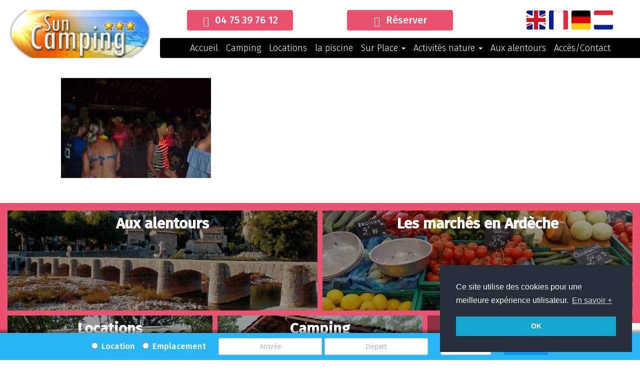

--- FILE ---
content_type: text/html; charset=UTF-8
request_url: https://www.suncamping.com/galerie-photos/copie-de-soiree-dansante-min/
body_size: 15468
content:
<!DOCTYPE html>
<html>
<head>
	<meta charset="UTF-8" />
	<meta name="viewport" content="width=device-width, initial-scale=1">
	
	<title>Copie de soirée dansante-min - Sun Camping</title>
	<meta name='robots' content='index, follow, max-image-preview:large, max-snippet:-1, max-video-preview:-1' />
<link rel="alternate" hreflang="en" href="https://www.suncamping.com/en/photo-galery/copie-de-soiree-dansante-min/" />
<link rel="alternate" hreflang="fr" href="https://www.suncamping.com/galerie-photos/copie-de-soiree-dansante-min/" />
<link rel="alternate" hreflang="de" href="https://www.suncamping.com/de/galerie-photos/copie-de-soiree-dansante-min/" />
<link rel="alternate" hreflang="nl" href="https://www.suncamping.com/nl/galerie-photos/copie-de-soiree-dansante-min/" />
<link rel="alternate" hreflang="x-default" href="https://www.suncamping.com/galerie-photos/copie-de-soiree-dansante-min/" />

	<!-- This site is optimized with the Yoast SEO plugin v26.8 - https://yoast.com/product/yoast-seo-wordpress/ -->
	<link rel="canonical" href="https://www.suncamping.com/galerie-photos/copie-de-soiree-dansante-min/" />
	<meta property="og:locale" content="fr_FR" />
	<meta property="og:type" content="article" />
	<meta property="og:title" content="Copie de soirée dansante-min - Sun Camping" />
	<meta property="og:url" content="https://www.suncamping.com/galerie-photos/copie-de-soiree-dansante-min/" />
	<meta property="og:site_name" content="Sun Camping" />
	<meta property="og:image" content="https://www.suncamping.com/galerie-photos/copie-de-soiree-dansante-min" />
	<meta property="og:image:width" content="1000" />
	<meta property="og:image:height" content="666" />
	<meta property="og:image:type" content="image/jpeg" />
	<meta name="twitter:card" content="summary_large_image" />
	<script type="application/ld+json" class="yoast-schema-graph">{"@context":"https://schema.org","@graph":[{"@type":"WebPage","@id":"https://www.suncamping.com/galerie-photos/copie-de-soiree-dansante-min/","url":"https://www.suncamping.com/galerie-photos/copie-de-soiree-dansante-min/","name":"Copie de soirée dansante-min - Sun Camping","isPartOf":{"@id":"https://www.suncamping.com/#website"},"primaryImageOfPage":{"@id":"https://www.suncamping.com/galerie-photos/copie-de-soiree-dansante-min/#primaryimage"},"image":{"@id":"https://www.suncamping.com/galerie-photos/copie-de-soiree-dansante-min/#primaryimage"},"thumbnailUrl":"https://www.suncamping.com/wp-content/uploads/2019/02/Copie-de-soirée-dansante-min.jpg","datePublished":"2019-02-27T07:51:24+00:00","breadcrumb":{"@id":"https://www.suncamping.com/galerie-photos/copie-de-soiree-dansante-min/#breadcrumb"},"inLanguage":"fr-FR","potentialAction":[{"@type":"ReadAction","target":["https://www.suncamping.com/galerie-photos/copie-de-soiree-dansante-min/"]}]},{"@type":"ImageObject","inLanguage":"fr-FR","@id":"https://www.suncamping.com/galerie-photos/copie-de-soiree-dansante-min/#primaryimage","url":"https://www.suncamping.com/wp-content/uploads/2019/02/Copie-de-soirée-dansante-min.jpg","contentUrl":"https://www.suncamping.com/wp-content/uploads/2019/02/Copie-de-soirée-dansante-min.jpg","width":1000,"height":666},{"@type":"BreadcrumbList","@id":"https://www.suncamping.com/galerie-photos/copie-de-soiree-dansante-min/#breadcrumb","itemListElement":[{"@type":"ListItem","position":1,"name":"Accueil","item":"https://www.suncamping.com/"},{"@type":"ListItem","position":2,"name":"Galerie photos","item":"https://www.suncamping.com/galerie-photos/"},{"@type":"ListItem","position":3,"name":"Copie de soirée dansante-min"}]},{"@type":"WebSite","@id":"https://www.suncamping.com/#website","url":"https://www.suncamping.com/","name":"Sun Camping","description":"","potentialAction":[{"@type":"SearchAction","target":{"@type":"EntryPoint","urlTemplate":"https://www.suncamping.com/?s={search_term_string}"},"query-input":{"@type":"PropertyValueSpecification","valueRequired":true,"valueName":"search_term_string"}}],"inLanguage":"fr-FR"}]}</script>
	<!-- / Yoast SEO plugin. -->


<link rel='dns-prefetch' href='//fonts.googleapis.com' />
<link rel="alternate" type="application/rss+xml" title="Sun Camping &raquo; Copie de soirée dansante-min Flux des commentaires" href="https://www.suncamping.com/galerie-photos/copie-de-soiree-dansante-min/feed/" />
<link rel="alternate" title="oEmbed (JSON)" type="application/json+oembed" href="https://www.suncamping.com/wp-json/oembed/1.0/embed?url=https%3A%2F%2Fwww.suncamping.com%2Fgalerie-photos%2Fcopie-de-soiree-dansante-min%2F" />
<link rel="alternate" title="oEmbed (XML)" type="text/xml+oembed" href="https://www.suncamping.com/wp-json/oembed/1.0/embed?url=https%3A%2F%2Fwww.suncamping.com%2Fgalerie-photos%2Fcopie-de-soiree-dansante-min%2F&#038;format=xml" />
<style id='wp-img-auto-sizes-contain-inline-css' type='text/css'>
img:is([sizes=auto i],[sizes^="auto," i]){contain-intrinsic-size:3000px 1500px}
/*# sourceURL=wp-img-auto-sizes-contain-inline-css */
</style>
<link rel='stylesheet' id='hugeit-lightbox-css-css' href='https://www.suncamping.com/wp-content/plugins/lightbox/css/frontend/lightbox.css?ver=6.9' type='text/css' media='all' />
<link rel='stylesheet' id='pt-cv-public-style-css' href='https://www.suncamping.com/wp-content/plugins/content-views-query-and-display-post-page/public/assets/css/cv.css?ver=4.2.1' type='text/css' media='all' />
<link rel='stylesheet' id='hfe-widgets-style-css' href='https://www.suncamping.com/wp-content/plugins/header-footer-elementor/inc/widgets-css/frontend.css?ver=2.8.1' type='text/css' media='all' />
<style id='wp-emoji-styles-inline-css' type='text/css'>

	img.wp-smiley, img.emoji {
		display: inline !important;
		border: none !important;
		box-shadow: none !important;
		height: 1em !important;
		width: 1em !important;
		margin: 0 0.07em !important;
		vertical-align: -0.1em !important;
		background: none !important;
		padding: 0 !important;
	}
/*# sourceURL=wp-emoji-styles-inline-css */
</style>
<link rel='stylesheet' id='wp-block-library-css' href='https://www.suncamping.com/wp-includes/css/dist/block-library/style.min.css?ver=6.9' type='text/css' media='all' />
<style id='classic-theme-styles-inline-css' type='text/css'>
/*! This file is auto-generated */
.wp-block-button__link{color:#fff;background-color:#32373c;border-radius:9999px;box-shadow:none;text-decoration:none;padding:calc(.667em + 2px) calc(1.333em + 2px);font-size:1.125em}.wp-block-file__button{background:#32373c;color:#fff;text-decoration:none}
/*# sourceURL=/wp-includes/css/classic-themes.min.css */
</style>
<style id='global-styles-inline-css' type='text/css'>
:root{--wp--preset--aspect-ratio--square: 1;--wp--preset--aspect-ratio--4-3: 4/3;--wp--preset--aspect-ratio--3-4: 3/4;--wp--preset--aspect-ratio--3-2: 3/2;--wp--preset--aspect-ratio--2-3: 2/3;--wp--preset--aspect-ratio--16-9: 16/9;--wp--preset--aspect-ratio--9-16: 9/16;--wp--preset--color--black: #000000;--wp--preset--color--cyan-bluish-gray: #abb8c3;--wp--preset--color--white: #ffffff;--wp--preset--color--pale-pink: #f78da7;--wp--preset--color--vivid-red: #cf2e2e;--wp--preset--color--luminous-vivid-orange: #ff6900;--wp--preset--color--luminous-vivid-amber: #fcb900;--wp--preset--color--light-green-cyan: #7bdcb5;--wp--preset--color--vivid-green-cyan: #00d084;--wp--preset--color--pale-cyan-blue: #8ed1fc;--wp--preset--color--vivid-cyan-blue: #0693e3;--wp--preset--color--vivid-purple: #9b51e0;--wp--preset--gradient--vivid-cyan-blue-to-vivid-purple: linear-gradient(135deg,rgb(6,147,227) 0%,rgb(155,81,224) 100%);--wp--preset--gradient--light-green-cyan-to-vivid-green-cyan: linear-gradient(135deg,rgb(122,220,180) 0%,rgb(0,208,130) 100%);--wp--preset--gradient--luminous-vivid-amber-to-luminous-vivid-orange: linear-gradient(135deg,rgb(252,185,0) 0%,rgb(255,105,0) 100%);--wp--preset--gradient--luminous-vivid-orange-to-vivid-red: linear-gradient(135deg,rgb(255,105,0) 0%,rgb(207,46,46) 100%);--wp--preset--gradient--very-light-gray-to-cyan-bluish-gray: linear-gradient(135deg,rgb(238,238,238) 0%,rgb(169,184,195) 100%);--wp--preset--gradient--cool-to-warm-spectrum: linear-gradient(135deg,rgb(74,234,220) 0%,rgb(151,120,209) 20%,rgb(207,42,186) 40%,rgb(238,44,130) 60%,rgb(251,105,98) 80%,rgb(254,248,76) 100%);--wp--preset--gradient--blush-light-purple: linear-gradient(135deg,rgb(255,206,236) 0%,rgb(152,150,240) 100%);--wp--preset--gradient--blush-bordeaux: linear-gradient(135deg,rgb(254,205,165) 0%,rgb(254,45,45) 50%,rgb(107,0,62) 100%);--wp--preset--gradient--luminous-dusk: linear-gradient(135deg,rgb(255,203,112) 0%,rgb(199,81,192) 50%,rgb(65,88,208) 100%);--wp--preset--gradient--pale-ocean: linear-gradient(135deg,rgb(255,245,203) 0%,rgb(182,227,212) 50%,rgb(51,167,181) 100%);--wp--preset--gradient--electric-grass: linear-gradient(135deg,rgb(202,248,128) 0%,rgb(113,206,126) 100%);--wp--preset--gradient--midnight: linear-gradient(135deg,rgb(2,3,129) 0%,rgb(40,116,252) 100%);--wp--preset--font-size--small: 13px;--wp--preset--font-size--medium: 20px;--wp--preset--font-size--large: 36px;--wp--preset--font-size--x-large: 42px;--wp--preset--spacing--20: 0.44rem;--wp--preset--spacing--30: 0.67rem;--wp--preset--spacing--40: 1rem;--wp--preset--spacing--50: 1.5rem;--wp--preset--spacing--60: 2.25rem;--wp--preset--spacing--70: 3.38rem;--wp--preset--spacing--80: 5.06rem;--wp--preset--shadow--natural: 6px 6px 9px rgba(0, 0, 0, 0.2);--wp--preset--shadow--deep: 12px 12px 50px rgba(0, 0, 0, 0.4);--wp--preset--shadow--sharp: 6px 6px 0px rgba(0, 0, 0, 0.2);--wp--preset--shadow--outlined: 6px 6px 0px -3px rgb(255, 255, 255), 6px 6px rgb(0, 0, 0);--wp--preset--shadow--crisp: 6px 6px 0px rgb(0, 0, 0);}:where(.is-layout-flex){gap: 0.5em;}:where(.is-layout-grid){gap: 0.5em;}body .is-layout-flex{display: flex;}.is-layout-flex{flex-wrap: wrap;align-items: center;}.is-layout-flex > :is(*, div){margin: 0;}body .is-layout-grid{display: grid;}.is-layout-grid > :is(*, div){margin: 0;}:where(.wp-block-columns.is-layout-flex){gap: 2em;}:where(.wp-block-columns.is-layout-grid){gap: 2em;}:where(.wp-block-post-template.is-layout-flex){gap: 1.25em;}:where(.wp-block-post-template.is-layout-grid){gap: 1.25em;}.has-black-color{color: var(--wp--preset--color--black) !important;}.has-cyan-bluish-gray-color{color: var(--wp--preset--color--cyan-bluish-gray) !important;}.has-white-color{color: var(--wp--preset--color--white) !important;}.has-pale-pink-color{color: var(--wp--preset--color--pale-pink) !important;}.has-vivid-red-color{color: var(--wp--preset--color--vivid-red) !important;}.has-luminous-vivid-orange-color{color: var(--wp--preset--color--luminous-vivid-orange) !important;}.has-luminous-vivid-amber-color{color: var(--wp--preset--color--luminous-vivid-amber) !important;}.has-light-green-cyan-color{color: var(--wp--preset--color--light-green-cyan) !important;}.has-vivid-green-cyan-color{color: var(--wp--preset--color--vivid-green-cyan) !important;}.has-pale-cyan-blue-color{color: var(--wp--preset--color--pale-cyan-blue) !important;}.has-vivid-cyan-blue-color{color: var(--wp--preset--color--vivid-cyan-blue) !important;}.has-vivid-purple-color{color: var(--wp--preset--color--vivid-purple) !important;}.has-black-background-color{background-color: var(--wp--preset--color--black) !important;}.has-cyan-bluish-gray-background-color{background-color: var(--wp--preset--color--cyan-bluish-gray) !important;}.has-white-background-color{background-color: var(--wp--preset--color--white) !important;}.has-pale-pink-background-color{background-color: var(--wp--preset--color--pale-pink) !important;}.has-vivid-red-background-color{background-color: var(--wp--preset--color--vivid-red) !important;}.has-luminous-vivid-orange-background-color{background-color: var(--wp--preset--color--luminous-vivid-orange) !important;}.has-luminous-vivid-amber-background-color{background-color: var(--wp--preset--color--luminous-vivid-amber) !important;}.has-light-green-cyan-background-color{background-color: var(--wp--preset--color--light-green-cyan) !important;}.has-vivid-green-cyan-background-color{background-color: var(--wp--preset--color--vivid-green-cyan) !important;}.has-pale-cyan-blue-background-color{background-color: var(--wp--preset--color--pale-cyan-blue) !important;}.has-vivid-cyan-blue-background-color{background-color: var(--wp--preset--color--vivid-cyan-blue) !important;}.has-vivid-purple-background-color{background-color: var(--wp--preset--color--vivid-purple) !important;}.has-black-border-color{border-color: var(--wp--preset--color--black) !important;}.has-cyan-bluish-gray-border-color{border-color: var(--wp--preset--color--cyan-bluish-gray) !important;}.has-white-border-color{border-color: var(--wp--preset--color--white) !important;}.has-pale-pink-border-color{border-color: var(--wp--preset--color--pale-pink) !important;}.has-vivid-red-border-color{border-color: var(--wp--preset--color--vivid-red) !important;}.has-luminous-vivid-orange-border-color{border-color: var(--wp--preset--color--luminous-vivid-orange) !important;}.has-luminous-vivid-amber-border-color{border-color: var(--wp--preset--color--luminous-vivid-amber) !important;}.has-light-green-cyan-border-color{border-color: var(--wp--preset--color--light-green-cyan) !important;}.has-vivid-green-cyan-border-color{border-color: var(--wp--preset--color--vivid-green-cyan) !important;}.has-pale-cyan-blue-border-color{border-color: var(--wp--preset--color--pale-cyan-blue) !important;}.has-vivid-cyan-blue-border-color{border-color: var(--wp--preset--color--vivid-cyan-blue) !important;}.has-vivid-purple-border-color{border-color: var(--wp--preset--color--vivid-purple) !important;}.has-vivid-cyan-blue-to-vivid-purple-gradient-background{background: var(--wp--preset--gradient--vivid-cyan-blue-to-vivid-purple) !important;}.has-light-green-cyan-to-vivid-green-cyan-gradient-background{background: var(--wp--preset--gradient--light-green-cyan-to-vivid-green-cyan) !important;}.has-luminous-vivid-amber-to-luminous-vivid-orange-gradient-background{background: var(--wp--preset--gradient--luminous-vivid-amber-to-luminous-vivid-orange) !important;}.has-luminous-vivid-orange-to-vivid-red-gradient-background{background: var(--wp--preset--gradient--luminous-vivid-orange-to-vivid-red) !important;}.has-very-light-gray-to-cyan-bluish-gray-gradient-background{background: var(--wp--preset--gradient--very-light-gray-to-cyan-bluish-gray) !important;}.has-cool-to-warm-spectrum-gradient-background{background: var(--wp--preset--gradient--cool-to-warm-spectrum) !important;}.has-blush-light-purple-gradient-background{background: var(--wp--preset--gradient--blush-light-purple) !important;}.has-blush-bordeaux-gradient-background{background: var(--wp--preset--gradient--blush-bordeaux) !important;}.has-luminous-dusk-gradient-background{background: var(--wp--preset--gradient--luminous-dusk) !important;}.has-pale-ocean-gradient-background{background: var(--wp--preset--gradient--pale-ocean) !important;}.has-electric-grass-gradient-background{background: var(--wp--preset--gradient--electric-grass) !important;}.has-midnight-gradient-background{background: var(--wp--preset--gradient--midnight) !important;}.has-small-font-size{font-size: var(--wp--preset--font-size--small) !important;}.has-medium-font-size{font-size: var(--wp--preset--font-size--medium) !important;}.has-large-font-size{font-size: var(--wp--preset--font-size--large) !important;}.has-x-large-font-size{font-size: var(--wp--preset--font-size--x-large) !important;}
:where(.wp-block-post-template.is-layout-flex){gap: 1.25em;}:where(.wp-block-post-template.is-layout-grid){gap: 1.25em;}
:where(.wp-block-term-template.is-layout-flex){gap: 1.25em;}:where(.wp-block-term-template.is-layout-grid){gap: 1.25em;}
:where(.wp-block-columns.is-layout-flex){gap: 2em;}:where(.wp-block-columns.is-layout-grid){gap: 2em;}
:root :where(.wp-block-pullquote){font-size: 1.5em;line-height: 1.6;}
/*# sourceURL=global-styles-inline-css */
</style>
<link rel='stylesheet' id='cpsh-shortcodes-css' href='https://www.suncamping.com/wp-content/plugins/column-shortcodes//assets/css/shortcodes.css?ver=1.0.1' type='text/css' media='all' />
<link rel='stylesheet' id='contact-form-7-css' href='https://www.suncamping.com/wp-content/plugins/contact-form-7/includes/css/styles.css?ver=6.1.4' type='text/css' media='all' />
<link rel='stylesheet' id='wpml-legacy-horizontal-list-0-css' href='https://www.suncamping.com/wp-content/plugins/sitepress-multilingual-cms/templates/language-switchers/legacy-list-horizontal/style.min.css?ver=1' type='text/css' media='all' />
<link rel='stylesheet' id='hfe-style-css' href='https://www.suncamping.com/wp-content/plugins/header-footer-elementor/assets/css/header-footer-elementor.css?ver=2.8.1' type='text/css' media='all' />
<link rel='stylesheet' id='elementor-frontend-css' href='https://www.suncamping.com/wp-content/plugins/elementor/assets/css/frontend.min.css?ver=3.34.1' type='text/css' media='all' />
<link rel='stylesheet' id='elementor-post-2984-css' href='https://www.suncamping.com/wp-content/uploads/elementor/css/post-2984.css?ver=1769079595' type='text/css' media='all' />
<link rel='stylesheet' id='bootstrap-css' href='https://www.suncamping.com/wp-content/themes/sun/assets/css/bootstrap.min.css?ver=3.3.7' type='text/css' media='all' />
<link rel='stylesheet' id='datepicker-bootstrap-css' href='https://www.suncamping.com/wp-content/themes/sun/assets/css/bootstrap-datepicker3.min.css?ver=1.6.4' type='text/css' media='all' />
<link rel='stylesheet' id='google-fonts-css' href='https://fonts.googleapis.com/css?family=Fira+Sans%3A300%2C500%7CRaleway%3A600&#038;ver=0.6.0-beta' type='text/css' media='all' />
<link rel='stylesheet' id='sm-core-css' href='https://www.suncamping.com/wp-content/themes/sun/assets/css/sm-core-css.css?ver=1.0.1' type='text/css' media='all' />
<link rel='stylesheet' id='sm-bootstrap-css' href='https://www.suncamping.com/wp-content/themes/sun/assets/css/jquery.smartmenus.bootstrap.css?ver=1.0.1' type='text/css' media='all' />
<link rel='stylesheet' id='theme-css' href='https://www.suncamping.com/wp-content/themes/sun/style.css?ver=0.6.0-beta' type='text/css' media='all' />
<link rel='stylesheet' id='hfe-elementor-icons-css' href='https://www.suncamping.com/wp-content/plugins/elementor/assets/lib/eicons/css/elementor-icons.min.css?ver=5.34.0' type='text/css' media='all' />
<link rel='stylesheet' id='hfe-icons-list-css' href='https://www.suncamping.com/wp-content/plugins/elementor/assets/css/widget-icon-list.min.css?ver=3.24.3' type='text/css' media='all' />
<link rel='stylesheet' id='hfe-social-icons-css' href='https://www.suncamping.com/wp-content/plugins/elementor/assets/css/widget-social-icons.min.css?ver=3.24.0' type='text/css' media='all' />
<link rel='stylesheet' id='hfe-social-share-icons-brands-css' href='https://www.suncamping.com/wp-content/plugins/elementor/assets/lib/font-awesome/css/brands.css?ver=5.15.3' type='text/css' media='all' />
<link rel='stylesheet' id='hfe-social-share-icons-fontawesome-css' href='https://www.suncamping.com/wp-content/plugins/elementor/assets/lib/font-awesome/css/fontawesome.css?ver=5.15.3' type='text/css' media='all' />
<link rel='stylesheet' id='hfe-nav-menu-icons-css' href='https://www.suncamping.com/wp-content/plugins/elementor/assets/lib/font-awesome/css/solid.css?ver=5.15.3' type='text/css' media='all' />
<link rel='stylesheet' id='wpr-text-animations-css-css' href='https://www.suncamping.com/wp-content/plugins/royal-elementor-addons/assets/css/lib/animations/text-animations.min.css?ver=1.7.1045' type='text/css' media='all' />
<link rel='stylesheet' id='wpr-addons-css-css' href='https://www.suncamping.com/wp-content/plugins/royal-elementor-addons/assets/css/frontend.min.css?ver=1.7.1045' type='text/css' media='all' />
<link rel='stylesheet' id='font-awesome-5-all-css' href='https://www.suncamping.com/wp-content/plugins/elementor/assets/lib/font-awesome/css/all.min.css?ver=1.7.1045' type='text/css' media='all' />
<link rel='stylesheet' id='elementor-gf-local-roboto-css' href='https://www.suncamping.com/wp-content/uploads/elementor/google-fonts/css/roboto.css?ver=1749836414' type='text/css' media='all' />
<link rel='stylesheet' id='elementor-gf-local-robotoslab-css' href='https://www.suncamping.com/wp-content/uploads/elementor/google-fonts/css/robotoslab.css?ver=1749836416' type='text/css' media='all' />
<link rel='stylesheet' id='elementor-gf-local-raleway-css' href='https://www.suncamping.com/wp-content/uploads/elementor/google-fonts/css/raleway.css?ver=1750180426' type='text/css' media='all' />
<script type="text/javascript" data-cfasync="false" src="https://www.suncamping.com/wp-includes/js/jquery/jquery.min.js?ver=3.7.1" id="jquery-core-js"></script>
<script type="text/javascript" data-cfasync="false" src="https://www.suncamping.com/wp-includes/js/jquery/jquery-migrate.min.js?ver=3.4.1" id="jquery-migrate-js"></script>
<script type="text/javascript" id="jquery-js-after">
/* <![CDATA[ */
!function($){"use strict";$(document).ready(function(){$(this).scrollTop()>100&&$(".hfe-scroll-to-top-wrap").removeClass("hfe-scroll-to-top-hide"),$(window).scroll(function(){$(this).scrollTop()<100?$(".hfe-scroll-to-top-wrap").fadeOut(300):$(".hfe-scroll-to-top-wrap").fadeIn(300)}),$(".hfe-scroll-to-top-wrap").on("click",function(){$("html, body").animate({scrollTop:0},300);return!1})})}(jQuery);
!function($){'use strict';$(document).ready(function(){var bar=$('.hfe-reading-progress-bar');if(!bar.length)return;$(window).on('scroll',function(){var s=$(window).scrollTop(),d=$(document).height()-$(window).height(),p=d? s/d*100:0;bar.css('width',p+'%')});});}(jQuery);
//# sourceURL=jquery-js-after
/* ]]> */
</script>
<script type="text/javascript" src="https://www.suncamping.com/wp-content/plugins/lightbox/js/frontend/froogaloop2.min.js?ver=6.9" id="hugeit-froogaloop-js-js"></script>
<link rel="https://api.w.org/" href="https://www.suncamping.com/wp-json/" /><link rel="alternate" title="JSON" type="application/json" href="https://www.suncamping.com/wp-json/wp/v2/media/739" /><link rel="EditURI" type="application/rsd+xml" title="RSD" href="https://www.suncamping.com/xmlrpc.php?rsd" />
<meta name="generator" content="WordPress 6.9" />
<link rel='shortlink' href='https://www.suncamping.com/?p=739' />
<meta name="generator" content="WPML ver:4.8.6 stt:38,1,4,3;" />
<meta name="generator" content="Elementor 3.34.1; features: e_font_icon_svg, additional_custom_breakpoints; settings: css_print_method-external, google_font-enabled, font_display-swap">
			<style>
				.e-con.e-parent:nth-of-type(n+4):not(.e-lazyloaded):not(.e-no-lazyload),
				.e-con.e-parent:nth-of-type(n+4):not(.e-lazyloaded):not(.e-no-lazyload) * {
					background-image: none !important;
				}
				@media screen and (max-height: 1024px) {
					.e-con.e-parent:nth-of-type(n+3):not(.e-lazyloaded):not(.e-no-lazyload),
					.e-con.e-parent:nth-of-type(n+3):not(.e-lazyloaded):not(.e-no-lazyload) * {
						background-image: none !important;
					}
				}
				@media screen and (max-height: 640px) {
					.e-con.e-parent:nth-of-type(n+2):not(.e-lazyloaded):not(.e-no-lazyload),
					.e-con.e-parent:nth-of-type(n+2):not(.e-lazyloaded):not(.e-no-lazyload) * {
						background-image: none !important;
					}
				}
			</style>
			<link rel="icon" href="https://www.suncamping.com/wp-content/uploads/2023/11/cropped-suncamping-logo-32x32.jpg" sizes="32x32" />
<link rel="icon" href="https://www.suncamping.com/wp-content/uploads/2023/11/cropped-suncamping-logo-192x192.jpg" sizes="192x192" />
<link rel="apple-touch-icon" href="https://www.suncamping.com/wp-content/uploads/2023/11/cropped-suncamping-logo-180x180.jpg" />
<meta name="msapplication-TileImage" content="https://www.suncamping.com/wp-content/uploads/2023/11/cropped-suncamping-logo-270x270.jpg" />
<style id="wpr_lightbox_styles">
				.lg-backdrop {
					background-color: rgba(0,0,0,0.6) !important;
				}
				.lg-toolbar,
				.lg-dropdown {
					background-color: rgba(0,0,0,0.8) !important;
				}
				.lg-dropdown:after {
					border-bottom-color: rgba(0,0,0,0.8) !important;
				}
				.lg-sub-html {
					background-color: rgba(0,0,0,0.8) !important;
				}
				.lg-thumb-outer,
				.lg-progress-bar {
					background-color: #444444 !important;
				}
				.lg-progress {
					background-color: #a90707 !important;
				}
				.lg-icon {
					color: #efefef !important;
					font-size: 20px !important;
				}
				.lg-icon.lg-toogle-thumb {
					font-size: 24px !important;
				}
				.lg-icon:hover,
				.lg-dropdown-text:hover {
					color: #ffffff !important;
				}
				.lg-sub-html,
				.lg-dropdown-text {
					color: #efefef !important;
					font-size: 14px !important;
				}
				#lg-counter {
					color: #efefef !important;
					font-size: 14px !important;
				}
				.lg-prev,
				.lg-next {
					font-size: 35px !important;
				}

				/* Defaults */
				.lg-icon {
				background-color: transparent !important;
				}

				#lg-counter {
				opacity: 0.9;
				}

				.lg-thumb-outer {
				padding: 0 10px;
				}

				.lg-thumb-item {
				border-radius: 0 !important;
				border: none !important;
				opacity: 0.5;
				}

				.lg-thumb-item.active {
					opacity: 1;
				}
	         </style>	<link rel="stylesheet" type="text/css" href="//cdnjs.cloudflare.com/ajax/libs/cookieconsent2/3.0.3/cookieconsent.min.css" />
<script src="//cdnjs.cloudflare.com/ajax/libs/cookieconsent2/3.0.3/cookieconsent.min.js"></script>
<script>
window.addEventListener("load", function(){
window.cookieconsent.initialise({
  "palette": {
    "popup": {
      "background": "#252e39"
    },
    "button": {
      "background": "#14a7d0"
    }
  },
  "position": "bottom-right",
  "content": {
    "message": "Ce site utilise des cookies pour une meilleure expérience utilisateur.",
    "dismiss": "OK",
    "link": "En savoir +",
    "href": "https://www.suncamping.com/mentions-legales/"
  }
})});
</script>
<!-- Global site tag (gtag.js) - Google Analytics -->
<script async src="https://www.googletagmanager.com/gtag/js?id=UA-131172556-1"></script>
<script>
  window.dataLayer = window.dataLayer || [];
  function gtag(){dataLayer.push(arguments);}
  gtag('js', new Date());

  gtag('config', 'UA-131172556-1');
</script>

</head>
<body class="attachment wp-singular attachment-template-default attachmentid-739 attachment-jpeg wp-theme-sun eio-default ehf-template-sun ehf-stylesheet-sun elementor-default elementor-kit-2984">


	
<header class="main text-center">
	
	<div class="container-fluid">
		<div class="row">
			
			<div class="col-sm-4 col-md-3 header-logo"><a href="/">
				<img src="https://www.suncamping.com/wp-content/themes/sun/assets/img/logo-sun-min.png" alt="Sun Camping ">
			</a></div>

			<div class="col-sm-8 col-md-9 header-banner">
				<div class="row">
					
					<div class="col-xs-6 col-sm-4">
						<a href="tel:04 75 39 76 12" class="header-tel btn btn-primary">
							<span class="badge"><span class="glyphicon glyphicon-phone"></span></span>
							04 75 39 76 12						</a>
					</div>

					<div class="col-xs-6 col-sm-4">
						<a href="//thelisresa.webcamp.fr/?camping=sun07" target="_blank" class="header-contact btn btn-primary">
							<span class="badge"><span class="glyphicon glyphicon-calendar"></span></span>
							Réserver						</a>
					</div>

					<div class="col-xs-12 col-sm-4">
											<ul class="header-lang">
													<li><a href="https://www.suncamping.com/en/photo-galery/copie-de-soiree-dansante-min/" class="btn btn-lang btn-lang-en active" title="English"></a></li>
													<li><a href="https://www.suncamping.com/galerie-photos/copie-de-soiree-dansante-min/" class="btn btn-lang btn-lang-fr active" title="Français"></a></li>
													<li><a href="https://www.suncamping.com/de/galerie-photos/copie-de-soiree-dansante-min/" class="btn btn-lang btn-lang-de active" title="Deutsch"></a></li>
													<li><a href="https://www.suncamping.com/nl/galerie-photos/copie-de-soiree-dansante-min/" class="btn btn-lang btn-lang-nl active" title="Nederlands"></a></li>
												</ul>
										</div>

				</div>
			</div>

		</div>
	</div>

	
	<nav class="navbar navbar-primary" id="navbar-primary">
	<div class="container-fluid">

		<div class="row">
			<div class="col-sm-12 col-md-9 col-md-offset-3 menu-primary-col">

				

					
				
				<div class="navbar-header">
					
					<div class="header-logo-mobile">
						<a href="/">
							<img src="https://www.suncamping.com/wp-content/themes/sun/assets/img/logo-sun-min.png" alt="Sun Camping ">
						</a>
					</div>
					
					
					<button type="button" class="navbar-toggle collapsed" data-toggle="collapse" data-target="#menu-primary" aria-expanded="false">
						<span class="sr-only">Menu</span>
						<span class="icon-bar"></span>
						<span class="icon-bar"></span>
						<span class="icon-bar"></span>
					</button>
				</div>

				<div id="menu-primary" class="collapse navbar-collapse"><ul id="menu-principal" class="nav navbar-nav sm"><li id="menu-item-3172" class="menu-item menu-item-type-post_type menu-item-object-page menu-item-home menu-item-3172"><a title="Accueil" href="https://www.suncamping.com/">Accueil</a></li>
<li id="menu-item-59" class="menu-item menu-item-type-post_type menu-item-object-page menu-item-59"><a title="Camping" href="https://www.suncamping.com/camping/">Camping</a></li>
<li id="menu-item-58" class="menu-item menu-item-type-post_type menu-item-object-page menu-item-58"><a title="Locations" href="https://www.suncamping.com/locations/">Locations</a></li>
<li id="menu-item-182" class="menu-item menu-item-type-post_type menu-item-object-page menu-item-182"><a title="la piscine" href="https://www.suncamping.com/camping-ardeche-piscine/">la piscine</a></li>
<li id="menu-item-60" class="menu-item menu-item-type-post_type menu-item-object-page menu-item-has-children menu-item-60 dropdown"><a title="Sur Place" href="https://www.suncamping.com/activites/" data-toggle="dropdown" class="dropdown-toggle" aria-haspopup="true">Sur Place <span class="caret"></span></a>
<ul role="menu" class=" dropdown-menu">
	<li id="menu-item-1453" class="menu-item menu-item-type-custom menu-item-object-custom menu-item-1453"><a title="Snack-bar" href="/activites/#snack">Snack-bar</a></li>
	<li id="menu-item-1454" class="menu-item menu-item-type-custom menu-item-object-custom menu-item-1454"><a title="Jeux pour enfants" href="/activites/#jeux">Jeux pour enfants</a></li>
	<li id="menu-item-1455" class="menu-item menu-item-type-custom menu-item-object-custom menu-item-1455"><a title="Animations pour la famille" href="/activites/#animations">Animations pour la famille</a></li>
</ul>
</li>
<li id="menu-item-238" class="menu-item menu-item-type-post_type menu-item-object-page menu-item-has-children menu-item-238 dropdown"><a title="Activités nature" href="https://www.suncamping.com/activites-nature-ardeche/" data-toggle="dropdown" class="dropdown-toggle" aria-haspopup="true">Activités nature <span class="caret"></span></a>
<ul role="menu" class=" dropdown-menu">
	<li id="menu-item-240" class="menu-item menu-item-type-post_type menu-item-object-post menu-item-240"><a title="Randonnée en Ardèche" href="https://www.suncamping.com/randonnee-en-ardeche/">Randonnée en Ardèche</a></li>
	<li id="menu-item-239" class="menu-item menu-item-type-post_type menu-item-object-post menu-item-239"><a title="La baignade" href="https://www.suncamping.com/baignade-vallon-pont-d-arc/">La baignade</a></li>
	<li id="menu-item-241" class="menu-item menu-item-type-post_type menu-item-object-post menu-item-241"><a title="Canoë - Kayak" href="https://www.suncamping.com/canoe-en-ardeche/">Canoë &#8211; Kayak</a></li>
</ul>
</li>
<li id="menu-item-61" class="menu-item menu-item-type-post_type menu-item-object-page menu-item-61"><a title="Aux alentours" href="https://www.suncamping.com/activites-aux-alentours/">Aux alentours</a></li>
<li id="menu-item-63" class="menu-item menu-item-type-post_type menu-item-object-page menu-item-63"><a title="Accès/Contact" href="https://www.suncamping.com/acces-contact/">Accès/Contact</a></li>
</ul></div>				
			</div>
		</div>
		
	</div>
</nav>
	
</header>


<form action="//thelisresa.webcamp.fr/list.php" target="_blank" method="get" class="form-inline form-book">
	<div class="form-group">
		<label class="radio-inline">
			<input type="radio" name="type" value="2">
			Location		</label>
		<label class="radio-inline">
			<input type="radio" name="type" value="1">
			Emplacement		</label>
	</div>
	<div class="form-group form-book-dates">
		<div class="input-daterange">
			<input type="text" class="form-control" name="begin" placeholder="Arrivée"/>
			<input type="text" class="form-control" name="end" placeholder="Départ"/>
		</div>
	</div>
	<div class="form-group form-book-nbpers">
		<select name="nb_pers" class="form-control">
			<option value="1">Nb. pers.</option>
			<option>1</option>
			<option>2</option>
			<option>3</option>
			<option>4</option>
			<option>5</option>
			<option>6</option>
			<option>7</option>
			<option>8</option>
			<option>9</option>
			<option>10</option>
		</select>
	</div>
	<div class="form-group form-book-button">
		<input type="hidden" name="camping" value="sun07">
		<button type="submit" class="btn">Réserver</button>
	</div>
</form>	
<div class="container-fluid">
	<div class="row">
		<div class="col-xs-12 col-lg-10 col-lg-offset-1">

		<div class="body">
			
			<article class="content">
				
				<div class="content-body">
					<p class="attachment"><a title="Copie de soirée dansante-min" href='https://www.suncamping.com/wp-content/uploads/2019/02/Copie-de-soirée-dansante-min.jpg'><img fetchpriority="high" decoding="async" width="300" height="200" src="https://www.suncamping.com/wp-content/uploads/2019/02/Copie-de-soirée-dansante-min-300x200.jpg" class="attachment-medium size-medium" alt="" srcset="https://www.suncamping.com/wp-content/uploads/2019/02/Copie-de-soirée-dansante-min-300x200.jpg 300w, https://www.suncamping.com/wp-content/uploads/2019/02/Copie-de-soirée-dansante-min-768x511.jpg 768w, https://www.suncamping.com/wp-content/uploads/2019/02/Copie-de-soirée-dansante-min.jpg 1000w" sizes="(max-width: 300px) 100vw, 300px" /></a></p>
				</div>

			</article>

		</div>

		</div>
	</div>
</div>



	
<section class="featured-pages">
	<div class="container-fluid">
		<div class="row">
		
						
			<div class="col-sm-6 featured-page">
				<a href="https://www.suncamping.com/activites-aux-alentours/" style="background-image: url(/wp-content/uploads/2016/12/CAMPING-ardeche-labeaume.jpg);">
					<span>Aux alentours</span>
				</a>
			</div>

		
						
			<div class="col-sm-6 featured-page">
				<a href="https://www.suncamping.com/markets-ardeche/" style="background-image: url(/wp-content/uploads/2016/12/marches-ardeche.jpg);">
					<span>Les marchés en Ardèche</span>
				</a>
			</div>

		
						
			<div class="col-sm-4 featured-page">
				<a href="https://www.suncamping.com/locations/" style="background-image: url(/wp-content/uploads/2016/12/location-ardeche-ohara.jpg);">
					<span>Locations</span>
				</a>
			</div>

		
						
			<div class="col-sm-4 featured-page">
				<a href="https://www.suncamping.com/camping/" style="background-image: url(/wp-content/uploads/2016/12/camping-sampzon-snack-bar.jpg);">
					<span>Camping</span>
				</a>
			</div>

		
						
			<div class="col-sm-4 featured-page">
				<a href="https://www.suncamping.com/galerie-photos/" style="background-image: url(/wp-content/uploads/2016/12/activites10.jpg);">
					<span>Galerie photos</span>
				</a>
			</div>

				</div>
	</div>
</section>


<footer class="main">
	
	<div class="container-fluid">
		
		<div class="row">
			<div class="col-sm-3 footer-logo">
				<img src="https://www.suncamping.com/wp-content/themes/sun/assets/img/logo-sun-min.png" alt="Sun Camping ">
			</div>
			<div class="col-sm-3 footer-coords">
				<p>
					<strong>Sun Camping</strong><br>
					Quartier Gadonnes<br>
					07120 SAMPZON<br>
					<a href="tel:04 75 39 76 12">04 75 39 76 12</a>
				</p>
			</div>
			<div class="col-sm-3 footer-partners">
				<div class="menu"><ul>
<li class="page_item page-item-49"><a href="https://www.suncamping.com/acces-contact/">Accès/Contact</a></li>
<li class="page_item page-item-2990"><a href="https://www.suncamping.com/">Accueil</a></li>
<li class="page_item page-item-226"><a href="https://www.suncamping.com/activites-nature-ardeche/">Activités nature</a></li>
<li class="page_item page-item-537"><a href="https://www.suncamping.com/assurance-annulation/">Assurance annulation</a></li>
<li class="page_item page-item-47"><a href="https://www.suncamping.com/activites-aux-alentours/">Aux alentours</a></li>
<li class="page_item page-item-45"><a href="https://www.suncamping.com/camping/">Camping</a></li>
<li class="page_item page-item-314 current_page_ancestor current_page_parent"><a href="https://www.suncamping.com/galerie-photos/">Galerie photos</a></li>
<li class="page_item page-item-920"><a href="https://www.suncamping.com/hygiene-et-securite/">Hygiene et sécurité</a></li>
<li class="page_item page-item-171"><a href="https://www.suncamping.com/camping-ardeche-piscine/">la piscine</a></li>
<li class="page_item page-item-292"><a href="https://www.suncamping.com/markets-ardeche/">Les marchés en Ardèche</a></li>
<li class="page_item page-item-44"><a href="https://www.suncamping.com/locations/">Locations</a></li>
<li class="page_item page-item-256"><a href="https://www.suncamping.com/mentions-legales/">Mentions légales</a></li>
<li class="page_item page-item-255"><a href="https://www.suncamping.com/plan-du-site/">Plan du site</a></li>
<li class="page_item page-item-48"><a href="https://www.suncamping.com/sorties/">Sorties</a></li>
<li class="page_item page-item-46"><a href="https://www.suncamping.com/activites/">Sur Place</a></li>
<li class="page_item page-item-65"><a href="https://www.suncamping.com/tourisme/">Tourisme</a></li>
<li class="page_item page-item-487"><a href="https://www.suncamping.com/trouver-camping-france/">Trouver un camping en France</a></li>
</ul></div>
			</div>
			<div class="col-sm-3 footer-menu">
				<div class="menu-divers-container"><ul id="menu-divers" class="menu"><li id="menu-item-253" class="menu-item menu-item-type-post_type menu-item-object-page menu-item-253"><a href="https://www.suncamping.com/?page_id=50">zAccueil</a></li>
<li id="menu-item-252" class="menu-item menu-item-type-post_type menu-item-object-page menu-item-252"><a href="https://www.suncamping.com/tourisme/">Tourisme</a></li>
<li id="menu-item-254" class="menu-item menu-item-type-post_type menu-item-object-page menu-item-254"><a href="https://www.suncamping.com/acces-contact/">Accès/Contact</a></li>
<li id="menu-item-259" class="menu-item menu-item-type-post_type menu-item-object-page menu-item-259"><a href="https://www.suncamping.com/mentions-legales/">Mentions légales</a></li>
<li id="menu-item-260" class="menu-item menu-item-type-post_type menu-item-object-page menu-item-260"><a href="https://www.suncamping.com/plan-du-site/">Plan du site</a></li>
</ul></div>			</div>
		</div>

	</div>
</footer>

<script type="speculationrules">
{"prefetch":[{"source":"document","where":{"and":[{"href_matches":"/*"},{"not":{"href_matches":["/wp-*.php","/wp-admin/*","/wp-content/uploads/*","/wp-content/*","/wp-content/plugins/*","/wp-content/themes/sun/*","/*\\?(.+)"]}},{"not":{"selector_matches":"a[rel~=\"nofollow\"]"}},{"not":{"selector_matches":".no-prefetch, .no-prefetch a"}}]},"eagerness":"conservative"}]}
</script>
			<script>
				const lazyloadRunObserver = () => {
					const lazyloadBackgrounds = document.querySelectorAll( `.e-con.e-parent:not(.e-lazyloaded)` );
					const lazyloadBackgroundObserver = new IntersectionObserver( ( entries ) => {
						entries.forEach( ( entry ) => {
							if ( entry.isIntersecting ) {
								let lazyloadBackground = entry.target;
								if( lazyloadBackground ) {
									lazyloadBackground.classList.add( 'e-lazyloaded' );
								}
								lazyloadBackgroundObserver.unobserve( entry.target );
							}
						});
					}, { rootMargin: '200px 0px 200px 0px' } );
					lazyloadBackgrounds.forEach( ( lazyloadBackground ) => {
						lazyloadBackgroundObserver.observe( lazyloadBackground );
					} );
				};
				const events = [
					'DOMContentLoaded',
					'elementor/lazyload/observe',
				];
				events.forEach( ( event ) => {
					document.addEventListener( event, lazyloadRunObserver );
				} );
			</script>
			<script type="text/javascript" src="https://www.suncamping.com/wp-content/plugins/lightbox/js/frontend/mousewheel.min.js?ver=1.0" id="mousewheel-min-js-js"></script>
<script type="text/javascript" id="hugeit-lightbox-js-js-extra">
/* <![CDATA[ */
var hugeit_resp_lightbox_obj = {"hugeit_lightbox_lightboxView":"view1","hugeit_lightbox_speed_new":"600","hugeit_lightbox_overlayClose_new":"true","hugeit_lightbox_loop_new":"true","hugeit_lightbox_fullwidth_effect":"false","hugeit_lightbox_thumbs":"false","hugeit_lightbox_showTitle":"false","hugeit_lightbox_showDesc":"false","hugeit_lightbox_showBorder":"false","hugeit_lightbox_imageframe":"frame_0","hugeit_lightbox_fullscreen_effect":"false","hugeit_lightbox_rightclick_protection":"false","hugeit_lightbox_arrows_hover_effect":"0","lightbox_open_close_effect":"0","hugeit_lightbox_view_info":"false"};
var hugeit_gen_resp_lightbox_obj = {"hugeit_lightbox_slideAnimationType":"effect_1","hugeit_lightbox_overlayDuration":"150","hugeit_lightbox_escKey_new":"false","hugeit_lightbox_keyPress_new":"false","hugeit_lightbox_arrows":"true","hugeit_lightbox_mouseWheel":"false","hugeit_lightbox_download":"false","hugeit_lightbox_showCounter":"false","hugeit_lightbox_nextHtml":"","hugeit_lightbox_prevHtml":"","hugeit_lightbox_sequence_info":"image","hugeit_lightbox_sequenceInfo":"of","hugeit_lightbox_width_new":"100","hugeit_lightbox_height_new":"100","hugeit_lightbox_videoMaxWidth":"790","hugeit_lightbox_slideshow_new":"false","hugeit_lightbox_slideshow_auto_new":"false","hugeit_lightbox_slideshow_speed_new":"2500","hugeit_lightbox_slideshow_start_new":"","hugeit_lightbox_slideshow_stop_new":"","hugeit_lightbox_watermark":"false","hugeit_lightbox_socialSharing":"false","hugeit_lightbox_facebookButton":"false","hugeit_lightbox_twitterButton":"false","hugeit_lightbox_googleplusButton":"false","hugeit_lightbox_pinterestButton":"false","hugeit_lightbox_linkedinButton":"false","hugeit_lightbox_tumblrButton":"false","hugeit_lightbox_redditButton":"false","hugeit_lightbox_bufferButton":"false","hugeit_lightbox_diggButton":"false","hugeit_lightbox_vkButton":"false","hugeit_lightbox_yummlyButton":"false","hugeit_lightbox_watermark_text":"WaterMark","hugeit_lightbox_watermark_textColor":"ffffff","hugeit_lightbox_watermark_textFontSize":"30","hugeit_lightbox_watermark_containerBackground":"000000","hugeit_lightbox_watermark_containerOpacity":"90","hugeit_lightbox_watermark_containerWidth":"300","hugeit_lightbox_watermark_position_new":"9","hugeit_lightbox_watermark_opacity":"70","hugeit_lightbox_watermark_margin":"10","hugeit_lightbox_watermark_img_src_new":"https://www.suncamping.com/wp-content/plugins/lightbox/images/No-image-found.jpg","hugeit_lightbox_watermark_container_bg_color":"rgba(0,0,0,0.9)"};
var hugeit_resp_lightbox_plugins_url = "https://www.suncamping.com/wp-content/plugins/lightbox/images/image_frames/";
//# sourceURL=hugeit-lightbox-js-js-extra
/* ]]> */
</script>
<script type="text/javascript" src="https://www.suncamping.com/wp-content/plugins/lightbox/js/frontend/lightbox.js?ver=1.0" id="hugeit-lightbox-js-js"></script>
<script type="text/javascript" id="hugeit-custom-js-js-extra">
/* <![CDATA[ */
var lightbox_type = "new_type";
var ajaxUrl = "https://www.suncamping.com/wp-admin/admin-ajax.php";
//# sourceURL=hugeit-custom-js-js-extra
/* ]]> */
</script>
<script type="text/javascript" src="https://www.suncamping.com/wp-content/plugins/lightbox/js/frontend/custom.js?ver=1.0" id="hugeit-custom-js-js"></script>
<script type="text/javascript" src="https://www.suncamping.com/wp-includes/js/dist/hooks.min.js?ver=dd5603f07f9220ed27f1" id="wp-hooks-js"></script>
<script type="text/javascript" src="https://www.suncamping.com/wp-includes/js/dist/i18n.min.js?ver=c26c3dc7bed366793375" id="wp-i18n-js"></script>
<script type="text/javascript" id="wp-i18n-js-after">
/* <![CDATA[ */
wp.i18n.setLocaleData( { 'text direction\u0004ltr': [ 'ltr' ] } );
//# sourceURL=wp-i18n-js-after
/* ]]> */
</script>
<script type="text/javascript" src="https://www.suncamping.com/wp-content/plugins/contact-form-7/includes/swv/js/index.js?ver=6.1.4" id="swv-js"></script>
<script type="text/javascript" id="contact-form-7-js-translations">
/* <![CDATA[ */
( function( domain, translations ) {
	var localeData = translations.locale_data[ domain ] || translations.locale_data.messages;
	localeData[""].domain = domain;
	wp.i18n.setLocaleData( localeData, domain );
} )( "contact-form-7", {"translation-revision-date":"2025-02-06 12:02:14+0000","generator":"GlotPress\/4.0.1","domain":"messages","locale_data":{"messages":{"":{"domain":"messages","plural-forms":"nplurals=2; plural=n > 1;","lang":"fr"},"This contact form is placed in the wrong place.":["Ce formulaire de contact est plac\u00e9 dans un mauvais endroit."],"Error:":["Erreur\u00a0:"]}},"comment":{"reference":"includes\/js\/index.js"}} );
//# sourceURL=contact-form-7-js-translations
/* ]]> */
</script>
<script type="text/javascript" id="contact-form-7-js-before">
/* <![CDATA[ */
var wpcf7 = {
    "api": {
        "root": "https:\/\/www.suncamping.com\/wp-json\/",
        "namespace": "contact-form-7\/v1"
    }
};
//# sourceURL=contact-form-7-js-before
/* ]]> */
</script>
<script type="text/javascript" src="https://www.suncamping.com/wp-content/plugins/contact-form-7/includes/js/index.js?ver=6.1.4" id="contact-form-7-js"></script>
<script type="text/javascript" id="pt-cv-content-views-script-js-extra">
/* <![CDATA[ */
var PT_CV_PUBLIC = {"_prefix":"pt-cv-","page_to_show":"5","_nonce":"88b8b270d8","is_admin":"","is_mobile":"","ajaxurl":"https://www.suncamping.com/wp-admin/admin-ajax.php","lang":"fr","loading_image_src":"[data-uri]"};
var PT_CV_PAGINATION = {"first":"\u00ab","prev":"\u2039","next":"\u203a","last":"\u00bb","goto_first":"Aller \u00e0 la premi\u00e8re page","goto_prev":"Aller \u00e0 la page pr\u00e9c\u00e9dente","goto_next":"Aller \u00e0 la page suivante","goto_last":"Aller \u00e0 la derni\u00e8re page","current_page":"La page actuelle est","goto_page":"Aller \u00e0 la page"};
//# sourceURL=pt-cv-content-views-script-js-extra
/* ]]> */
</script>
<script type="text/javascript" src="https://www.suncamping.com/wp-content/plugins/content-views-query-and-display-post-page/public/assets/js/cv.js?ver=4.2.1" id="pt-cv-content-views-script-js"></script>
<script type="text/javascript" src="https://www.suncamping.com/wp-content/plugins/royal-elementor-addons/assets/js/lib/particles/particles.js?ver=3.0.6" id="wpr-particles-js"></script>
<script type="text/javascript" src="https://www.suncamping.com/wp-content/plugins/royal-elementor-addons/assets/js/lib/jarallax/jarallax.min.js?ver=1.12.7" id="wpr-jarallax-js"></script>
<script type="text/javascript" src="https://www.suncamping.com/wp-content/plugins/royal-elementor-addons/assets/js/lib/parallax/parallax.min.js?ver=1.0" id="wpr-parallax-hover-js"></script>
<script type="text/javascript" src="https://www.suncamping.com/wp-content/themes/sun/assets/js/bootstrap.min.js?ver=3.3.7" id="bootstrap-js"></script>
<script type="text/javascript" src="https://www.suncamping.com/wp-content/themes/sun/assets/js/jquery.smartmenus.min.js?ver=1.0.1" id="sm-js"></script>
<script type="text/javascript" src="https://www.suncamping.com/wp-content/themes/sun/assets/js/jquery.smartmenus.bootstrap.min.js?ver=1.0.1" id="sm-bootstrap-js"></script>
<script type="text/javascript" src="https://www.suncamping.com/wp-content/themes/sun/assets/js/bootstrap-datepicker.min.js?ver=1.6.4" id="datepicker-bootstrap-js"></script>
<script type="text/javascript" src="https://www.suncamping.com/wp-content/themes/sun/assets/js/common.js?ver=0.6.0-beta" id="theme-js"></script>
<script type="text/javascript" src="https://www.google.com/recaptcha/api.js?render=6LfyCdUZAAAAAAvUZtl0AVXXzzlicpVJmFH0NgzZ&amp;ver=3.0" id="google-recaptcha-js"></script>
<script type="text/javascript" src="https://www.suncamping.com/wp-includes/js/dist/vendor/wp-polyfill.min.js?ver=3.15.0" id="wp-polyfill-js"></script>
<script type="text/javascript" id="wpcf7-recaptcha-js-before">
/* <![CDATA[ */
var wpcf7_recaptcha = {
    "sitekey": "6LfyCdUZAAAAAAvUZtl0AVXXzzlicpVJmFH0NgzZ",
    "actions": {
        "homepage": "homepage",
        "contactform": "contactform"
    }
};
//# sourceURL=wpcf7-recaptcha-js-before
/* ]]> */
</script>
<script type="text/javascript" src="https://www.suncamping.com/wp-content/plugins/contact-form-7/modules/recaptcha/index.js?ver=6.1.4" id="wpcf7-recaptcha-js"></script>
<script id="wp-emoji-settings" type="application/json">
{"baseUrl":"https://s.w.org/images/core/emoji/17.0.2/72x72/","ext":".png","svgUrl":"https://s.w.org/images/core/emoji/17.0.2/svg/","svgExt":".svg","source":{"concatemoji":"https://www.suncamping.com/wp-includes/js/wp-emoji-release.min.js?ver=6.9"}}
</script>
<script type="module">
/* <![CDATA[ */
/*! This file is auto-generated */
const a=JSON.parse(document.getElementById("wp-emoji-settings").textContent),o=(window._wpemojiSettings=a,"wpEmojiSettingsSupports"),s=["flag","emoji"];function i(e){try{var t={supportTests:e,timestamp:(new Date).valueOf()};sessionStorage.setItem(o,JSON.stringify(t))}catch(e){}}function c(e,t,n){e.clearRect(0,0,e.canvas.width,e.canvas.height),e.fillText(t,0,0);t=new Uint32Array(e.getImageData(0,0,e.canvas.width,e.canvas.height).data);e.clearRect(0,0,e.canvas.width,e.canvas.height),e.fillText(n,0,0);const a=new Uint32Array(e.getImageData(0,0,e.canvas.width,e.canvas.height).data);return t.every((e,t)=>e===a[t])}function p(e,t){e.clearRect(0,0,e.canvas.width,e.canvas.height),e.fillText(t,0,0);var n=e.getImageData(16,16,1,1);for(let e=0;e<n.data.length;e++)if(0!==n.data[e])return!1;return!0}function u(e,t,n,a){switch(t){case"flag":return n(e,"\ud83c\udff3\ufe0f\u200d\u26a7\ufe0f","\ud83c\udff3\ufe0f\u200b\u26a7\ufe0f")?!1:!n(e,"\ud83c\udde8\ud83c\uddf6","\ud83c\udde8\u200b\ud83c\uddf6")&&!n(e,"\ud83c\udff4\udb40\udc67\udb40\udc62\udb40\udc65\udb40\udc6e\udb40\udc67\udb40\udc7f","\ud83c\udff4\u200b\udb40\udc67\u200b\udb40\udc62\u200b\udb40\udc65\u200b\udb40\udc6e\u200b\udb40\udc67\u200b\udb40\udc7f");case"emoji":return!a(e,"\ud83e\u1fac8")}return!1}function f(e,t,n,a){let r;const o=(r="undefined"!=typeof WorkerGlobalScope&&self instanceof WorkerGlobalScope?new OffscreenCanvas(300,150):document.createElement("canvas")).getContext("2d",{willReadFrequently:!0}),s=(o.textBaseline="top",o.font="600 32px Arial",{});return e.forEach(e=>{s[e]=t(o,e,n,a)}),s}function r(e){var t=document.createElement("script");t.src=e,t.defer=!0,document.head.appendChild(t)}a.supports={everything:!0,everythingExceptFlag:!0},new Promise(t=>{let n=function(){try{var e=JSON.parse(sessionStorage.getItem(o));if("object"==typeof e&&"number"==typeof e.timestamp&&(new Date).valueOf()<e.timestamp+604800&&"object"==typeof e.supportTests)return e.supportTests}catch(e){}return null}();if(!n){if("undefined"!=typeof Worker&&"undefined"!=typeof OffscreenCanvas&&"undefined"!=typeof URL&&URL.createObjectURL&&"undefined"!=typeof Blob)try{var e="postMessage("+f.toString()+"("+[JSON.stringify(s),u.toString(),c.toString(),p.toString()].join(",")+"));",a=new Blob([e],{type:"text/javascript"});const r=new Worker(URL.createObjectURL(a),{name:"wpTestEmojiSupports"});return void(r.onmessage=e=>{i(n=e.data),r.terminate(),t(n)})}catch(e){}i(n=f(s,u,c,p))}t(n)}).then(e=>{for(const n in e)a.supports[n]=e[n],a.supports.everything=a.supports.everything&&a.supports[n],"flag"!==n&&(a.supports.everythingExceptFlag=a.supports.everythingExceptFlag&&a.supports[n]);var t;a.supports.everythingExceptFlag=a.supports.everythingExceptFlag&&!a.supports.flag,a.supports.everything||((t=a.source||{}).concatemoji?r(t.concatemoji):t.wpemoji&&t.twemoji&&(r(t.twemoji),r(t.wpemoji)))});
//# sourceURL=https://www.suncamping.com/wp-includes/js/wp-emoji-loader.min.js
/* ]]> */
</script>

<script src="https://ajax.webcamp.fr/v3/"></script>
<script>
(function(t,h,e,l,i,s,R,E,S,A){
t[i]={},t[i][s]=t[i][s]||function(){
if(1===arguments.length){return t[i].a[arguments[0]]||null}
else{t[i].a=t[i].a||[]; t[i].a[arguments[0]] = arguments[1];}
},
R=h.createElement(e),E=h.getElementsByTagName(e)[0];
R.async=1;R.src=l;E.parentNode.insertBefore(R,E)
})(window,document,"script","//ajax.webcamp.fr/v3/","thelisresa","ilib");
thelisresa.ilib('camping', 'sun07');
</script>

</body>
</html>

--- FILE ---
content_type: text/html; charset=utf-8
request_url: https://www.google.com/recaptcha/api2/anchor?ar=1&k=6LfyCdUZAAAAAAvUZtl0AVXXzzlicpVJmFH0NgzZ&co=aHR0cHM6Ly93d3cuc3VuY2FtcGluZy5jb206NDQz&hl=en&v=PoyoqOPhxBO7pBk68S4YbpHZ&size=invisible&anchor-ms=20000&execute-ms=30000&cb=3qgf35ydg5fr
body_size: 48728
content:
<!DOCTYPE HTML><html dir="ltr" lang="en"><head><meta http-equiv="Content-Type" content="text/html; charset=UTF-8">
<meta http-equiv="X-UA-Compatible" content="IE=edge">
<title>reCAPTCHA</title>
<style type="text/css">
/* cyrillic-ext */
@font-face {
  font-family: 'Roboto';
  font-style: normal;
  font-weight: 400;
  font-stretch: 100%;
  src: url(//fonts.gstatic.com/s/roboto/v48/KFO7CnqEu92Fr1ME7kSn66aGLdTylUAMa3GUBHMdazTgWw.woff2) format('woff2');
  unicode-range: U+0460-052F, U+1C80-1C8A, U+20B4, U+2DE0-2DFF, U+A640-A69F, U+FE2E-FE2F;
}
/* cyrillic */
@font-face {
  font-family: 'Roboto';
  font-style: normal;
  font-weight: 400;
  font-stretch: 100%;
  src: url(//fonts.gstatic.com/s/roboto/v48/KFO7CnqEu92Fr1ME7kSn66aGLdTylUAMa3iUBHMdazTgWw.woff2) format('woff2');
  unicode-range: U+0301, U+0400-045F, U+0490-0491, U+04B0-04B1, U+2116;
}
/* greek-ext */
@font-face {
  font-family: 'Roboto';
  font-style: normal;
  font-weight: 400;
  font-stretch: 100%;
  src: url(//fonts.gstatic.com/s/roboto/v48/KFO7CnqEu92Fr1ME7kSn66aGLdTylUAMa3CUBHMdazTgWw.woff2) format('woff2');
  unicode-range: U+1F00-1FFF;
}
/* greek */
@font-face {
  font-family: 'Roboto';
  font-style: normal;
  font-weight: 400;
  font-stretch: 100%;
  src: url(//fonts.gstatic.com/s/roboto/v48/KFO7CnqEu92Fr1ME7kSn66aGLdTylUAMa3-UBHMdazTgWw.woff2) format('woff2');
  unicode-range: U+0370-0377, U+037A-037F, U+0384-038A, U+038C, U+038E-03A1, U+03A3-03FF;
}
/* math */
@font-face {
  font-family: 'Roboto';
  font-style: normal;
  font-weight: 400;
  font-stretch: 100%;
  src: url(//fonts.gstatic.com/s/roboto/v48/KFO7CnqEu92Fr1ME7kSn66aGLdTylUAMawCUBHMdazTgWw.woff2) format('woff2');
  unicode-range: U+0302-0303, U+0305, U+0307-0308, U+0310, U+0312, U+0315, U+031A, U+0326-0327, U+032C, U+032F-0330, U+0332-0333, U+0338, U+033A, U+0346, U+034D, U+0391-03A1, U+03A3-03A9, U+03B1-03C9, U+03D1, U+03D5-03D6, U+03F0-03F1, U+03F4-03F5, U+2016-2017, U+2034-2038, U+203C, U+2040, U+2043, U+2047, U+2050, U+2057, U+205F, U+2070-2071, U+2074-208E, U+2090-209C, U+20D0-20DC, U+20E1, U+20E5-20EF, U+2100-2112, U+2114-2115, U+2117-2121, U+2123-214F, U+2190, U+2192, U+2194-21AE, U+21B0-21E5, U+21F1-21F2, U+21F4-2211, U+2213-2214, U+2216-22FF, U+2308-230B, U+2310, U+2319, U+231C-2321, U+2336-237A, U+237C, U+2395, U+239B-23B7, U+23D0, U+23DC-23E1, U+2474-2475, U+25AF, U+25B3, U+25B7, U+25BD, U+25C1, U+25CA, U+25CC, U+25FB, U+266D-266F, U+27C0-27FF, U+2900-2AFF, U+2B0E-2B11, U+2B30-2B4C, U+2BFE, U+3030, U+FF5B, U+FF5D, U+1D400-1D7FF, U+1EE00-1EEFF;
}
/* symbols */
@font-face {
  font-family: 'Roboto';
  font-style: normal;
  font-weight: 400;
  font-stretch: 100%;
  src: url(//fonts.gstatic.com/s/roboto/v48/KFO7CnqEu92Fr1ME7kSn66aGLdTylUAMaxKUBHMdazTgWw.woff2) format('woff2');
  unicode-range: U+0001-000C, U+000E-001F, U+007F-009F, U+20DD-20E0, U+20E2-20E4, U+2150-218F, U+2190, U+2192, U+2194-2199, U+21AF, U+21E6-21F0, U+21F3, U+2218-2219, U+2299, U+22C4-22C6, U+2300-243F, U+2440-244A, U+2460-24FF, U+25A0-27BF, U+2800-28FF, U+2921-2922, U+2981, U+29BF, U+29EB, U+2B00-2BFF, U+4DC0-4DFF, U+FFF9-FFFB, U+10140-1018E, U+10190-1019C, U+101A0, U+101D0-101FD, U+102E0-102FB, U+10E60-10E7E, U+1D2C0-1D2D3, U+1D2E0-1D37F, U+1F000-1F0FF, U+1F100-1F1AD, U+1F1E6-1F1FF, U+1F30D-1F30F, U+1F315, U+1F31C, U+1F31E, U+1F320-1F32C, U+1F336, U+1F378, U+1F37D, U+1F382, U+1F393-1F39F, U+1F3A7-1F3A8, U+1F3AC-1F3AF, U+1F3C2, U+1F3C4-1F3C6, U+1F3CA-1F3CE, U+1F3D4-1F3E0, U+1F3ED, U+1F3F1-1F3F3, U+1F3F5-1F3F7, U+1F408, U+1F415, U+1F41F, U+1F426, U+1F43F, U+1F441-1F442, U+1F444, U+1F446-1F449, U+1F44C-1F44E, U+1F453, U+1F46A, U+1F47D, U+1F4A3, U+1F4B0, U+1F4B3, U+1F4B9, U+1F4BB, U+1F4BF, U+1F4C8-1F4CB, U+1F4D6, U+1F4DA, U+1F4DF, U+1F4E3-1F4E6, U+1F4EA-1F4ED, U+1F4F7, U+1F4F9-1F4FB, U+1F4FD-1F4FE, U+1F503, U+1F507-1F50B, U+1F50D, U+1F512-1F513, U+1F53E-1F54A, U+1F54F-1F5FA, U+1F610, U+1F650-1F67F, U+1F687, U+1F68D, U+1F691, U+1F694, U+1F698, U+1F6AD, U+1F6B2, U+1F6B9-1F6BA, U+1F6BC, U+1F6C6-1F6CF, U+1F6D3-1F6D7, U+1F6E0-1F6EA, U+1F6F0-1F6F3, U+1F6F7-1F6FC, U+1F700-1F7FF, U+1F800-1F80B, U+1F810-1F847, U+1F850-1F859, U+1F860-1F887, U+1F890-1F8AD, U+1F8B0-1F8BB, U+1F8C0-1F8C1, U+1F900-1F90B, U+1F93B, U+1F946, U+1F984, U+1F996, U+1F9E9, U+1FA00-1FA6F, U+1FA70-1FA7C, U+1FA80-1FA89, U+1FA8F-1FAC6, U+1FACE-1FADC, U+1FADF-1FAE9, U+1FAF0-1FAF8, U+1FB00-1FBFF;
}
/* vietnamese */
@font-face {
  font-family: 'Roboto';
  font-style: normal;
  font-weight: 400;
  font-stretch: 100%;
  src: url(//fonts.gstatic.com/s/roboto/v48/KFO7CnqEu92Fr1ME7kSn66aGLdTylUAMa3OUBHMdazTgWw.woff2) format('woff2');
  unicode-range: U+0102-0103, U+0110-0111, U+0128-0129, U+0168-0169, U+01A0-01A1, U+01AF-01B0, U+0300-0301, U+0303-0304, U+0308-0309, U+0323, U+0329, U+1EA0-1EF9, U+20AB;
}
/* latin-ext */
@font-face {
  font-family: 'Roboto';
  font-style: normal;
  font-weight: 400;
  font-stretch: 100%;
  src: url(//fonts.gstatic.com/s/roboto/v48/KFO7CnqEu92Fr1ME7kSn66aGLdTylUAMa3KUBHMdazTgWw.woff2) format('woff2');
  unicode-range: U+0100-02BA, U+02BD-02C5, U+02C7-02CC, U+02CE-02D7, U+02DD-02FF, U+0304, U+0308, U+0329, U+1D00-1DBF, U+1E00-1E9F, U+1EF2-1EFF, U+2020, U+20A0-20AB, U+20AD-20C0, U+2113, U+2C60-2C7F, U+A720-A7FF;
}
/* latin */
@font-face {
  font-family: 'Roboto';
  font-style: normal;
  font-weight: 400;
  font-stretch: 100%;
  src: url(//fonts.gstatic.com/s/roboto/v48/KFO7CnqEu92Fr1ME7kSn66aGLdTylUAMa3yUBHMdazQ.woff2) format('woff2');
  unicode-range: U+0000-00FF, U+0131, U+0152-0153, U+02BB-02BC, U+02C6, U+02DA, U+02DC, U+0304, U+0308, U+0329, U+2000-206F, U+20AC, U+2122, U+2191, U+2193, U+2212, U+2215, U+FEFF, U+FFFD;
}
/* cyrillic-ext */
@font-face {
  font-family: 'Roboto';
  font-style: normal;
  font-weight: 500;
  font-stretch: 100%;
  src: url(//fonts.gstatic.com/s/roboto/v48/KFO7CnqEu92Fr1ME7kSn66aGLdTylUAMa3GUBHMdazTgWw.woff2) format('woff2');
  unicode-range: U+0460-052F, U+1C80-1C8A, U+20B4, U+2DE0-2DFF, U+A640-A69F, U+FE2E-FE2F;
}
/* cyrillic */
@font-face {
  font-family: 'Roboto';
  font-style: normal;
  font-weight: 500;
  font-stretch: 100%;
  src: url(//fonts.gstatic.com/s/roboto/v48/KFO7CnqEu92Fr1ME7kSn66aGLdTylUAMa3iUBHMdazTgWw.woff2) format('woff2');
  unicode-range: U+0301, U+0400-045F, U+0490-0491, U+04B0-04B1, U+2116;
}
/* greek-ext */
@font-face {
  font-family: 'Roboto';
  font-style: normal;
  font-weight: 500;
  font-stretch: 100%;
  src: url(//fonts.gstatic.com/s/roboto/v48/KFO7CnqEu92Fr1ME7kSn66aGLdTylUAMa3CUBHMdazTgWw.woff2) format('woff2');
  unicode-range: U+1F00-1FFF;
}
/* greek */
@font-face {
  font-family: 'Roboto';
  font-style: normal;
  font-weight: 500;
  font-stretch: 100%;
  src: url(//fonts.gstatic.com/s/roboto/v48/KFO7CnqEu92Fr1ME7kSn66aGLdTylUAMa3-UBHMdazTgWw.woff2) format('woff2');
  unicode-range: U+0370-0377, U+037A-037F, U+0384-038A, U+038C, U+038E-03A1, U+03A3-03FF;
}
/* math */
@font-face {
  font-family: 'Roboto';
  font-style: normal;
  font-weight: 500;
  font-stretch: 100%;
  src: url(//fonts.gstatic.com/s/roboto/v48/KFO7CnqEu92Fr1ME7kSn66aGLdTylUAMawCUBHMdazTgWw.woff2) format('woff2');
  unicode-range: U+0302-0303, U+0305, U+0307-0308, U+0310, U+0312, U+0315, U+031A, U+0326-0327, U+032C, U+032F-0330, U+0332-0333, U+0338, U+033A, U+0346, U+034D, U+0391-03A1, U+03A3-03A9, U+03B1-03C9, U+03D1, U+03D5-03D6, U+03F0-03F1, U+03F4-03F5, U+2016-2017, U+2034-2038, U+203C, U+2040, U+2043, U+2047, U+2050, U+2057, U+205F, U+2070-2071, U+2074-208E, U+2090-209C, U+20D0-20DC, U+20E1, U+20E5-20EF, U+2100-2112, U+2114-2115, U+2117-2121, U+2123-214F, U+2190, U+2192, U+2194-21AE, U+21B0-21E5, U+21F1-21F2, U+21F4-2211, U+2213-2214, U+2216-22FF, U+2308-230B, U+2310, U+2319, U+231C-2321, U+2336-237A, U+237C, U+2395, U+239B-23B7, U+23D0, U+23DC-23E1, U+2474-2475, U+25AF, U+25B3, U+25B7, U+25BD, U+25C1, U+25CA, U+25CC, U+25FB, U+266D-266F, U+27C0-27FF, U+2900-2AFF, U+2B0E-2B11, U+2B30-2B4C, U+2BFE, U+3030, U+FF5B, U+FF5D, U+1D400-1D7FF, U+1EE00-1EEFF;
}
/* symbols */
@font-face {
  font-family: 'Roboto';
  font-style: normal;
  font-weight: 500;
  font-stretch: 100%;
  src: url(//fonts.gstatic.com/s/roboto/v48/KFO7CnqEu92Fr1ME7kSn66aGLdTylUAMaxKUBHMdazTgWw.woff2) format('woff2');
  unicode-range: U+0001-000C, U+000E-001F, U+007F-009F, U+20DD-20E0, U+20E2-20E4, U+2150-218F, U+2190, U+2192, U+2194-2199, U+21AF, U+21E6-21F0, U+21F3, U+2218-2219, U+2299, U+22C4-22C6, U+2300-243F, U+2440-244A, U+2460-24FF, U+25A0-27BF, U+2800-28FF, U+2921-2922, U+2981, U+29BF, U+29EB, U+2B00-2BFF, U+4DC0-4DFF, U+FFF9-FFFB, U+10140-1018E, U+10190-1019C, U+101A0, U+101D0-101FD, U+102E0-102FB, U+10E60-10E7E, U+1D2C0-1D2D3, U+1D2E0-1D37F, U+1F000-1F0FF, U+1F100-1F1AD, U+1F1E6-1F1FF, U+1F30D-1F30F, U+1F315, U+1F31C, U+1F31E, U+1F320-1F32C, U+1F336, U+1F378, U+1F37D, U+1F382, U+1F393-1F39F, U+1F3A7-1F3A8, U+1F3AC-1F3AF, U+1F3C2, U+1F3C4-1F3C6, U+1F3CA-1F3CE, U+1F3D4-1F3E0, U+1F3ED, U+1F3F1-1F3F3, U+1F3F5-1F3F7, U+1F408, U+1F415, U+1F41F, U+1F426, U+1F43F, U+1F441-1F442, U+1F444, U+1F446-1F449, U+1F44C-1F44E, U+1F453, U+1F46A, U+1F47D, U+1F4A3, U+1F4B0, U+1F4B3, U+1F4B9, U+1F4BB, U+1F4BF, U+1F4C8-1F4CB, U+1F4D6, U+1F4DA, U+1F4DF, U+1F4E3-1F4E6, U+1F4EA-1F4ED, U+1F4F7, U+1F4F9-1F4FB, U+1F4FD-1F4FE, U+1F503, U+1F507-1F50B, U+1F50D, U+1F512-1F513, U+1F53E-1F54A, U+1F54F-1F5FA, U+1F610, U+1F650-1F67F, U+1F687, U+1F68D, U+1F691, U+1F694, U+1F698, U+1F6AD, U+1F6B2, U+1F6B9-1F6BA, U+1F6BC, U+1F6C6-1F6CF, U+1F6D3-1F6D7, U+1F6E0-1F6EA, U+1F6F0-1F6F3, U+1F6F7-1F6FC, U+1F700-1F7FF, U+1F800-1F80B, U+1F810-1F847, U+1F850-1F859, U+1F860-1F887, U+1F890-1F8AD, U+1F8B0-1F8BB, U+1F8C0-1F8C1, U+1F900-1F90B, U+1F93B, U+1F946, U+1F984, U+1F996, U+1F9E9, U+1FA00-1FA6F, U+1FA70-1FA7C, U+1FA80-1FA89, U+1FA8F-1FAC6, U+1FACE-1FADC, U+1FADF-1FAE9, U+1FAF0-1FAF8, U+1FB00-1FBFF;
}
/* vietnamese */
@font-face {
  font-family: 'Roboto';
  font-style: normal;
  font-weight: 500;
  font-stretch: 100%;
  src: url(//fonts.gstatic.com/s/roboto/v48/KFO7CnqEu92Fr1ME7kSn66aGLdTylUAMa3OUBHMdazTgWw.woff2) format('woff2');
  unicode-range: U+0102-0103, U+0110-0111, U+0128-0129, U+0168-0169, U+01A0-01A1, U+01AF-01B0, U+0300-0301, U+0303-0304, U+0308-0309, U+0323, U+0329, U+1EA0-1EF9, U+20AB;
}
/* latin-ext */
@font-face {
  font-family: 'Roboto';
  font-style: normal;
  font-weight: 500;
  font-stretch: 100%;
  src: url(//fonts.gstatic.com/s/roboto/v48/KFO7CnqEu92Fr1ME7kSn66aGLdTylUAMa3KUBHMdazTgWw.woff2) format('woff2');
  unicode-range: U+0100-02BA, U+02BD-02C5, U+02C7-02CC, U+02CE-02D7, U+02DD-02FF, U+0304, U+0308, U+0329, U+1D00-1DBF, U+1E00-1E9F, U+1EF2-1EFF, U+2020, U+20A0-20AB, U+20AD-20C0, U+2113, U+2C60-2C7F, U+A720-A7FF;
}
/* latin */
@font-face {
  font-family: 'Roboto';
  font-style: normal;
  font-weight: 500;
  font-stretch: 100%;
  src: url(//fonts.gstatic.com/s/roboto/v48/KFO7CnqEu92Fr1ME7kSn66aGLdTylUAMa3yUBHMdazQ.woff2) format('woff2');
  unicode-range: U+0000-00FF, U+0131, U+0152-0153, U+02BB-02BC, U+02C6, U+02DA, U+02DC, U+0304, U+0308, U+0329, U+2000-206F, U+20AC, U+2122, U+2191, U+2193, U+2212, U+2215, U+FEFF, U+FFFD;
}
/* cyrillic-ext */
@font-face {
  font-family: 'Roboto';
  font-style: normal;
  font-weight: 900;
  font-stretch: 100%;
  src: url(//fonts.gstatic.com/s/roboto/v48/KFO7CnqEu92Fr1ME7kSn66aGLdTylUAMa3GUBHMdazTgWw.woff2) format('woff2');
  unicode-range: U+0460-052F, U+1C80-1C8A, U+20B4, U+2DE0-2DFF, U+A640-A69F, U+FE2E-FE2F;
}
/* cyrillic */
@font-face {
  font-family: 'Roboto';
  font-style: normal;
  font-weight: 900;
  font-stretch: 100%;
  src: url(//fonts.gstatic.com/s/roboto/v48/KFO7CnqEu92Fr1ME7kSn66aGLdTylUAMa3iUBHMdazTgWw.woff2) format('woff2');
  unicode-range: U+0301, U+0400-045F, U+0490-0491, U+04B0-04B1, U+2116;
}
/* greek-ext */
@font-face {
  font-family: 'Roboto';
  font-style: normal;
  font-weight: 900;
  font-stretch: 100%;
  src: url(//fonts.gstatic.com/s/roboto/v48/KFO7CnqEu92Fr1ME7kSn66aGLdTylUAMa3CUBHMdazTgWw.woff2) format('woff2');
  unicode-range: U+1F00-1FFF;
}
/* greek */
@font-face {
  font-family: 'Roboto';
  font-style: normal;
  font-weight: 900;
  font-stretch: 100%;
  src: url(//fonts.gstatic.com/s/roboto/v48/KFO7CnqEu92Fr1ME7kSn66aGLdTylUAMa3-UBHMdazTgWw.woff2) format('woff2');
  unicode-range: U+0370-0377, U+037A-037F, U+0384-038A, U+038C, U+038E-03A1, U+03A3-03FF;
}
/* math */
@font-face {
  font-family: 'Roboto';
  font-style: normal;
  font-weight: 900;
  font-stretch: 100%;
  src: url(//fonts.gstatic.com/s/roboto/v48/KFO7CnqEu92Fr1ME7kSn66aGLdTylUAMawCUBHMdazTgWw.woff2) format('woff2');
  unicode-range: U+0302-0303, U+0305, U+0307-0308, U+0310, U+0312, U+0315, U+031A, U+0326-0327, U+032C, U+032F-0330, U+0332-0333, U+0338, U+033A, U+0346, U+034D, U+0391-03A1, U+03A3-03A9, U+03B1-03C9, U+03D1, U+03D5-03D6, U+03F0-03F1, U+03F4-03F5, U+2016-2017, U+2034-2038, U+203C, U+2040, U+2043, U+2047, U+2050, U+2057, U+205F, U+2070-2071, U+2074-208E, U+2090-209C, U+20D0-20DC, U+20E1, U+20E5-20EF, U+2100-2112, U+2114-2115, U+2117-2121, U+2123-214F, U+2190, U+2192, U+2194-21AE, U+21B0-21E5, U+21F1-21F2, U+21F4-2211, U+2213-2214, U+2216-22FF, U+2308-230B, U+2310, U+2319, U+231C-2321, U+2336-237A, U+237C, U+2395, U+239B-23B7, U+23D0, U+23DC-23E1, U+2474-2475, U+25AF, U+25B3, U+25B7, U+25BD, U+25C1, U+25CA, U+25CC, U+25FB, U+266D-266F, U+27C0-27FF, U+2900-2AFF, U+2B0E-2B11, U+2B30-2B4C, U+2BFE, U+3030, U+FF5B, U+FF5D, U+1D400-1D7FF, U+1EE00-1EEFF;
}
/* symbols */
@font-face {
  font-family: 'Roboto';
  font-style: normal;
  font-weight: 900;
  font-stretch: 100%;
  src: url(//fonts.gstatic.com/s/roboto/v48/KFO7CnqEu92Fr1ME7kSn66aGLdTylUAMaxKUBHMdazTgWw.woff2) format('woff2');
  unicode-range: U+0001-000C, U+000E-001F, U+007F-009F, U+20DD-20E0, U+20E2-20E4, U+2150-218F, U+2190, U+2192, U+2194-2199, U+21AF, U+21E6-21F0, U+21F3, U+2218-2219, U+2299, U+22C4-22C6, U+2300-243F, U+2440-244A, U+2460-24FF, U+25A0-27BF, U+2800-28FF, U+2921-2922, U+2981, U+29BF, U+29EB, U+2B00-2BFF, U+4DC0-4DFF, U+FFF9-FFFB, U+10140-1018E, U+10190-1019C, U+101A0, U+101D0-101FD, U+102E0-102FB, U+10E60-10E7E, U+1D2C0-1D2D3, U+1D2E0-1D37F, U+1F000-1F0FF, U+1F100-1F1AD, U+1F1E6-1F1FF, U+1F30D-1F30F, U+1F315, U+1F31C, U+1F31E, U+1F320-1F32C, U+1F336, U+1F378, U+1F37D, U+1F382, U+1F393-1F39F, U+1F3A7-1F3A8, U+1F3AC-1F3AF, U+1F3C2, U+1F3C4-1F3C6, U+1F3CA-1F3CE, U+1F3D4-1F3E0, U+1F3ED, U+1F3F1-1F3F3, U+1F3F5-1F3F7, U+1F408, U+1F415, U+1F41F, U+1F426, U+1F43F, U+1F441-1F442, U+1F444, U+1F446-1F449, U+1F44C-1F44E, U+1F453, U+1F46A, U+1F47D, U+1F4A3, U+1F4B0, U+1F4B3, U+1F4B9, U+1F4BB, U+1F4BF, U+1F4C8-1F4CB, U+1F4D6, U+1F4DA, U+1F4DF, U+1F4E3-1F4E6, U+1F4EA-1F4ED, U+1F4F7, U+1F4F9-1F4FB, U+1F4FD-1F4FE, U+1F503, U+1F507-1F50B, U+1F50D, U+1F512-1F513, U+1F53E-1F54A, U+1F54F-1F5FA, U+1F610, U+1F650-1F67F, U+1F687, U+1F68D, U+1F691, U+1F694, U+1F698, U+1F6AD, U+1F6B2, U+1F6B9-1F6BA, U+1F6BC, U+1F6C6-1F6CF, U+1F6D3-1F6D7, U+1F6E0-1F6EA, U+1F6F0-1F6F3, U+1F6F7-1F6FC, U+1F700-1F7FF, U+1F800-1F80B, U+1F810-1F847, U+1F850-1F859, U+1F860-1F887, U+1F890-1F8AD, U+1F8B0-1F8BB, U+1F8C0-1F8C1, U+1F900-1F90B, U+1F93B, U+1F946, U+1F984, U+1F996, U+1F9E9, U+1FA00-1FA6F, U+1FA70-1FA7C, U+1FA80-1FA89, U+1FA8F-1FAC6, U+1FACE-1FADC, U+1FADF-1FAE9, U+1FAF0-1FAF8, U+1FB00-1FBFF;
}
/* vietnamese */
@font-face {
  font-family: 'Roboto';
  font-style: normal;
  font-weight: 900;
  font-stretch: 100%;
  src: url(//fonts.gstatic.com/s/roboto/v48/KFO7CnqEu92Fr1ME7kSn66aGLdTylUAMa3OUBHMdazTgWw.woff2) format('woff2');
  unicode-range: U+0102-0103, U+0110-0111, U+0128-0129, U+0168-0169, U+01A0-01A1, U+01AF-01B0, U+0300-0301, U+0303-0304, U+0308-0309, U+0323, U+0329, U+1EA0-1EF9, U+20AB;
}
/* latin-ext */
@font-face {
  font-family: 'Roboto';
  font-style: normal;
  font-weight: 900;
  font-stretch: 100%;
  src: url(//fonts.gstatic.com/s/roboto/v48/KFO7CnqEu92Fr1ME7kSn66aGLdTylUAMa3KUBHMdazTgWw.woff2) format('woff2');
  unicode-range: U+0100-02BA, U+02BD-02C5, U+02C7-02CC, U+02CE-02D7, U+02DD-02FF, U+0304, U+0308, U+0329, U+1D00-1DBF, U+1E00-1E9F, U+1EF2-1EFF, U+2020, U+20A0-20AB, U+20AD-20C0, U+2113, U+2C60-2C7F, U+A720-A7FF;
}
/* latin */
@font-face {
  font-family: 'Roboto';
  font-style: normal;
  font-weight: 900;
  font-stretch: 100%;
  src: url(//fonts.gstatic.com/s/roboto/v48/KFO7CnqEu92Fr1ME7kSn66aGLdTylUAMa3yUBHMdazQ.woff2) format('woff2');
  unicode-range: U+0000-00FF, U+0131, U+0152-0153, U+02BB-02BC, U+02C6, U+02DA, U+02DC, U+0304, U+0308, U+0329, U+2000-206F, U+20AC, U+2122, U+2191, U+2193, U+2212, U+2215, U+FEFF, U+FFFD;
}

</style>
<link rel="stylesheet" type="text/css" href="https://www.gstatic.com/recaptcha/releases/PoyoqOPhxBO7pBk68S4YbpHZ/styles__ltr.css">
<script nonce="Tb3I-RfaKp0mLfckgIb0Sg" type="text/javascript">window['__recaptcha_api'] = 'https://www.google.com/recaptcha/api2/';</script>
<script type="text/javascript" src="https://www.gstatic.com/recaptcha/releases/PoyoqOPhxBO7pBk68S4YbpHZ/recaptcha__en.js" nonce="Tb3I-RfaKp0mLfckgIb0Sg">
      
    </script></head>
<body><div id="rc-anchor-alert" class="rc-anchor-alert"></div>
<input type="hidden" id="recaptcha-token" value="[base64]">
<script type="text/javascript" nonce="Tb3I-RfaKp0mLfckgIb0Sg">
      recaptcha.anchor.Main.init("[\x22ainput\x22,[\x22bgdata\x22,\x22\x22,\[base64]/[base64]/[base64]/bmV3IHJbeF0oY1swXSk6RT09Mj9uZXcgclt4XShjWzBdLGNbMV0pOkU9PTM/bmV3IHJbeF0oY1swXSxjWzFdLGNbMl0pOkU9PTQ/[base64]/[base64]/[base64]/[base64]/[base64]/[base64]/[base64]/[base64]\x22,\[base64]\x22,\x22RsKDfUbCiipawoJFw7rCh2RWUiRHw7LCk2AswpVfA8OPK8OkBSgEGyBqwofCnWB3wpbCkVfCu0/DkcK2XUrCuk9WJcO1w7F+w7MSHsOxNHEYRsOSfcKYw6xuw5cvNihha8O1w4fCncOxL8K5KC/CqsKZIcKMwp3DoMOfw4YYw5PDhsO2wqpoNioxwoLDnMOnTUnDtcO8TcOPwoU0UMOQQ1NZaTbDm8K7asKkwqfCkMOYcG/CgSrDlWnCpwRYX8OAAcOBwozDj8O+wq9ewqpkTHhuDsO+wo0RKMOhSwPCucKubkLDng0HVEBeNVzChMK0wpQvLibCicKCTUTDjg/[base64]/wonDjMOJwpDCjlZoesKpTUgVYsOVw65wwoxmO3nDhRRTw4Rfw5PCmsKhw40WA8OtwovCl8O/DGHCocKvw7oow5xew7oeIMKkw4ttw4N/ORPDux7CkMKvw6Utw6MCw53Cj8KtH8KbXwjDqMOCFsOMGXrCmsKtNBDDtnFefRPDiQHDu1kmUcOFGcKEwonDssK0WMKkwro7w5EqUmEpwrEhw5DCssOrYsKLw5gSwrY9HsKnwqXCjcOJwp0SHcKGw45mwp3CsVLCtsO5w7LCscK/[base64]/DkFTDpsKJS8Omw7YmdsOwe8O5w7xjw4kkwovCpsKvRC7DlQLCjxA2wqrCilvCvcOVdcOIwoorcsK4PwJ5w54iasOcBBsYXUlgwpnCr8Kuw63DnWAiesKcwrZDHFrDrRAicMOffsKBwpFewrV8w69cwrLDusKvFMO5XsK/wpDDq0zDvGQ0wpvCpsK2D8OhTcKgfsONdMOnFcK2RcOcDgF/V8OMDj1HLEA/wotsHcOKw5fCtsOJwrTCskzDthbDtsOBYcKIX0Uuw5Q8KRlMLcKjw5EpQMOHw7nCvcOeAG87BMKewpLChWBawqnCuzfCnwIqw5BZFHQSwp3DnmVtVU7ClmtOw4PCpQ7CvSUzw45DPMOsw63DmTLDtsKWw68mwovCqW4VwpRSBsOPSMK/cMKzRl/Dpy1nI04TDsOeLAYWw4vCrljChcKDw7PCncKheiNww4tYw6lzaX9Sw7HDpzXDvMOtPWbChgXCuxTCs8K1JXsfRGgXwoXCtcOkN8OnwpnCnMKSAcOvcsOycyrCh8KcFXPChcOiAxthwq4RZS82wpZZwr05D8OZwpk8w6PCuMO6w4UzOlzCqm59GlrDvB/DksK/w7rDq8O6f8OLwpzDk3p1w4JTR8KKw6NheWPCusONV8O5w7M+wrVsbURoEsOQw7/DrMOhcMK3CMOfw6jCpxkww7DDrcKAGcKlECDDqVs6w6fDksKRwpLDucKYwrpaAsOzw6gKPsKBEnkMwr/DmRIYdG4WaRDDrnLDkCY7VgnCuMOlw7dEcMKpOD9Iw4hiBsOgwrMlw77ChzJEX8Oqw4RhDcK9w7kOGmIkw45Qwq9HwpTCkcKGw57Dk3p/w49fw7zDhgJpTsOVwoMuQ8K0PEPCszHDqHcFesKCWH/CmAJhJMK2KsOfw67CqhzCuXImwqJOwr1Vw7Vmw7nDtsOyw4fDtcKVZl3Ds3o1GUh5EzohwrVBwqEBwp1AwpFcIALCtDDCg8Kvwok7w55/wo3Cs3wBw67ChXLDgcKYw6bCu0vDuznDtsOEPRVbNMOVw7Z7wq/CncOYwqsqwp5Ww4cuSsONw67Dr8OKPWfCgMO1wpEvw4fDixI/w7XClcKQPVt5fTbCtDFrT8OdX3LDgsOTwqTDhWvDmMOQw4LCh8OrwoQefcOXWsKiJcKawr/DmEE1w4dQwpPDtH8hFcOZcsKBJ2vCtXEAZcKCwrTDqcKoCHYrfljCjBrDvXDCgzpnaMO8aMKmBGXDtSfDlAfDviLDpcOUf8KBwrXDucKlw7Z+ehHDucOkIsONw5LClcKRMMKJWwh8QnbDncOYPcOTKHsCw7xZw7HDgwkYw6DDoMKLwpk/w68FUlMXDi5bwqxXwrvCl30NRcK7w5zCswwiBjzDrAd9KsK2TcO5fx/Di8OwwqM+AMKjGwVYw4QWw5fDsMO0BRXDkGHDu8KhIzoAw4bCh8Kpw4XCscOLwp/CiVMXwp3CrxnCo8OhClhyZx8mwqfCu8OOw47CvMKyw4ERcShAe24gwqbCv27Dg1XCoMOTw7XDlsKHXl7DpEfCoMOow5XDjcKjwr8qPy7CoCw5IjzCr8OJEE3CjXbCqsO7wovCkmIRUDxHw47DoV/CmD50H35Qw6HDnUlKRjhINsKNQMOcLj3DvMK8QcOrw6kvTnpCwp/[base64]/Dh8KMF8KbXlZWwqrDhSRsNsK6w7XChGZwNFnCkFNzwq9WK8KuCBzDtcOsEcKdWSQ+TR0YBMOGIgHCsMOOw4kPEFY4wrPCuGAYwr/[base64]/DlcKbCMKjZjFPBBcpM0IOwoVHLSXDvsO2woshCjcvwq8kAEbCi8Oiwp/CvW/DjcK9WcOuDcOGwpE6PcKXCQE1NUt4ZmzDrA7Cg8OzZcK3w7bDrMKgCjHDvcKFXSjCrcOPOwUxCcKKS8OXwpjDkSDDqsKbw77Dl8OAwpfDkHhPMzYhwo9nWzzDlcKEw6w4wpQUw7AKw6jCsMKpN3wow45jwqvCsnbDmcKANsOlXcKnwqbDjcKaMFgdwpJMdFIzX8KBwp/[base64]/woHCmiPCqcOfEsOoF8OvelRQAsKawqHDkMOYw7dHc8KHfMKoasOCdMKSwqpZwpsLw6jDlk4gwqrDtVRzwpjCgzdhw4nDjXV1aGdUX8K3w6M5AsKEO8OHVcOCJcOQE3U1wqxBEVfDocOtwrXDg0LCpk0Mw54ENMORDMK/wobDlFVpc8OSw6DCsh9Kw73CosOwwqJ2w7LDlsKGGD/DicKWA2F/wqjCscODwoknwrsXwo7DkUR8w57DllF8wr/CjcOTJcOCwrANBcOjwrEBw7MZw6HDvMOEw6pXJMO7w4XCnsO3w5Jtwo/[base64]/Crk1VLMKrw6E/G8ORMmTCisKKwrnDsjrDpcOKwpFow5ppA8OUa8KtwpfDkMKzZUHCmsKSwpLDlMKRCHzDtnbDpXUCwo4Bw7DDm8OcdRXCiSjCmcO2dHbCmsO/w5cECMK5wos4w4EtCzY6VcKPM0nCv8O/w6Rxw5TCpcKAw6MGGlnDpEPCph5vw7Ukw7MZNRwWw6ZQfjjDmDQCw4LDqMOCVRxKwpc5w4I4wrHCrwXCpBLDlsO1w6PDn8K3MwxMb8K9wpnDiSrCvwA9PsKWN8OZw48sLMK5wpnCncKOwqnDtcOJPj5cZTPCkF/ClMOwwo7CkhU6w6vCosOiWFnCrsKbBsO2FsO1wovDvS3CuglJcGrCikwYw5XCsndvdcKCPMKKT1TDq2/[base64]/DlSbDgsKhwqthwrfCmQ3CkcO6ODcwAXfDqcOFUxMRw5vDvzbClcKfw7YubwQDwqE4JcKSacO8w7Q4woQ5GcO4w7TCksOXIcKcwpRENCbDvVpDOcKnIxTCq3A9wofCh2IMwqUDP8KKQUXCpzvDocOabGzCm0smw4IJScKTIcKIWGIITG7CuU/DmsK1U37DgG3DhX5HAcKxw45Yw6PDiMKRVCh0XHQVP8K9w5vDqsOnw4fCt3JPwqJ2Y2vDicO8LVzCmsONwoc9c8OfwqjCrTYYccKTBlvDjiDCtsKYdBQRw4dsGTbDvDwkw5jCig7CpB1ow6Qrw57DllU1GMO6ZcK/wqE5wqY1w5A6wovDqMOTw7TCvD/CgMORTAXDm8O0OcKPUnbDqRIPwpUhHcKEwqTCtMO1w6p5wqEGwoxTYRvDsmrCjhEUwovDrcODacKmDEkswowOwqfCqsOnw6rCrMO7w5HCjcKGw5x/wpU9EzM3wpUEUsOiw6rDmQ9fMD4QV8Oqwq7Di8O3aUTDumnCthNsOMOWw6zDnsKkwrzCol0Uwr/CqMOcWcOSwoE9aSnCtMOoagczw5XDijTDvHh5wpVnClocYl/DtFvCuMKjAC3DsMKZwow+eMOawoLCgsOiw7vDhMKnwqbDlHPCmEfCp8OOWXfCkMOodDbDl8OMwqDCglnDosKANi/ClsOPecOewqjCqxbCjChmw65HD1PCgMOjMcKGd8O9fcOmScKpwqMPWUTChx/DmsKLNcOPw6vCkSrCr2lkw4vClsOPw5zCi8KlJybCp8K1w7xDDEXDm8KVIVx3UlDDvMKNajs9ccOGYsKbMMKLw4TCn8KWcMOrWcKNwoF7Uw3Ci8Orwr3DlsO+w68rw4LCp3MRN8KHBgfCnMOJfylOwp1jwp5YR8KZw5U+w6F0wrXCnV7DuMKvQMOowq9UwqF/w4vCjD4yw4zDoETCvsOvw75vKQhswqbDi0EAwqAmcsO/wqDChWlawoTDj8KOL8O1NHjDoHfCi1srw5tpwoIdVsOTBXgqwpHCvcObw4LCsMKhwrfChMOYEcK/O8KZwrzDr8OCwqPDi8OFdcOTwr1Jw5xxJcOUwqnCncKtw4XCrMKKw77CrlNrwpnCt399JSnCqjbCsQMOwobCkMOMRMKVwpnDqsKJw7MHDxXCiz/Cp8OvwqvCuz9Kw6NZXMKyw4nCuMK3w5HCh8KKLcOCWMKfw57DlMOaw4zChArCiFs/w5XCuVHCjU5nw6DCsA1Ywq3DhEFaw4DCqmfCukfDjsKXNMOJNMK5TcKVw4I0wqLDmFbCscOTw54iw6o/FTElwrdBEFVvw4YQwoluw5wWw4XDmcOHNsOcwq7DtMKJKsO6BwxoecKiMBTDu0TDtDfCj8KlXcOpV8OUwo4Owq7CiE7CvcO8wpHCgMO9aG5qwrMjwo/DtsKgw5kBPW0pd8KkXCnCo8OaSVzDuMKnYMKaDFTCgDk1bMOIw63CsC3DlcOWZV9EwpsOwoExwqhRPAYKw7AqwpnDkWcHW8O/SMOEw5h2c0hkGBPCrEAUw5rDmT7DmcKhWm/DlMO4FcOcw5PDkMK6K8OoNsOeMXPCuMOLMWhmw40/QMKmBsOswqLDuiYNcXjClh8Dw6UtwpFDSlEqFcK4RMKZw4Agw4Euw5t4VsKWwqpNw71qBMK3JcKcwrILw6LCpcOKYgAVOW7CuMOAwrzDqcOrw4jDusOBwrhnPSrDpcO4ZcOgw6/CtQ9YcsK5w6xRImbClcONwrnDiHnDsMKtMy3Dtg3CtjRqXMOEHSfDssOGw5E0wqXDjGcML2x4McO3wpo2dcKBw7ZadHnCosOpXFPDiMOIw6Zaw5fCm8KBw7FWawIqw7LCsBcEw5FOdzs3w47DmsK8w4/[base64]/QCMAwrjDuCvDtAHCn8OywqDCvXs4wqBPw6fDm8OWIcK3bsOUZmVoGSZdWMOCwokCw5YkYAoaUcOTC1EqJifDjxJRcMOuDj4hIsKoA3nCvXTCmToRw4Z4w7LCo8OCw7YDwpHCsj1QCh5pwovCscOSw4TCnm/DsRDDqcOowpdlw6XCpwNJw7vCnw/[base64]/CoMKewqTCn8OWfsKVwo3DolfCksKWwrPDlmVCw6TCv8O4DMOyFMKVaiF7S8KMNj0sICrDuzZRwrVCCT9SM8Oew7rDh1bDhVTDkcOiAMKUZcOiwr/Co8KowrfCjXVfw5l8w4gGVVI5wr7Du8KVOVswVsOgwotoQsK1wqfDtDbCnMKKPsKRJ8OnScOIcsKHw68Uwo95w59Mw6tbwopIUnvDhFTClXRjwrYAw48HJgLCpcKowpLCuMO7KmrDqyfDrsK1wpDCljNFw5zDq8KRGcK1XMO+wpzDpTRMwqPDoi/Dm8OCwrzCvcKBE8O4Hlk0w4PCimF+wr47wpdCHmpMUnzDlcOowqkSUjZTw6nChw7DjQ3DgBY5bWZFPT4iwo5kw4/ChcOSwpnCl8KyZMO5w7sUwq0awpczwobDoMOmwqLDtMKGCsK3fngzVUoJc8OKw4Ucw7Zzwox5wrbCiT99enIFNMKnGcK3CVrCqMOFI2Z+w57DosOCwqTDmDLDgHXCisKywqXCqsK+w5wSwqXDksOSw4/CgQVxFcOOwqjDsMK5woYrfsOUwoPCm8OEwr4SDsOkPnjCqEo3wqnCucOcfhTDjgtjw4ktVCdId0HChsO4WisRw69SwpsqTBBJQmkFw5rCqsKgwpBrwq4FMWsdXcO/IlJcKsKuwrvCocKBQsOQUcO/w5LDvsKJGsOAFsOkw4ZIwod6wp7Dm8KZw6wPw41Xw47Dl8OAD8KBHMOCUWnDkMOOw6YNFHPClMOiJjfDmQDDo0rCjVJULG3CgyHCnnFtPBJVWsODcMOlw4N6JGfCgyRZBcKSbjl8woM+w7HDuMKIIsKhwq7CjsK/w6I4w4hkOsKQC07DssOkYcO+w57DnTXCqMOkwpksWcKsDwrCrcKyAmp/TsO1w57CoV/Di8OwMGgawrXDnGTCtMOQwqrDhcO0fAjDk8Kmw6DConDCsgIDw7vDksK6wqU4wo0bwrPCvMKDwonDnEbCisKLwpTDgi14wrZ7w5wLw6zDnMK6bcKpw7oBO8OhccKxXRHCm8K3wpsDw6bDlmfChjRhfRzCiEY9wp3DjE0waTHCmS3CusOOX8KWwpALPB/[base64]/DhcKad0rDkMOxFk5gw4cmeX5WcsKgw7HCiHAsb8Oiw6rCg8OGwq3DhgzDlsOjw6HDisKOTcOswrTCrcOlLMKBw6jDjcOlw5VBd8Ovwo9Kw53Cnj9uwoguw70XwqYDTifCox1uwqwINcKZNcOkV8OSwrVGMcKoA8Kgw5zCk8KdTsKQw6vCqDI9Ww/Ck13DujDCtcKCw490wr43wp45IMKOwqxJwoZOEkzDl8OxwrzCocODwrzDlcOEwqPDomTCncO0w7pRw64EwqrDl07CpTzCjyI+YMOXw44tw4DDrg/DuUrCg2AjCXjCjUzDqXlUw6AuWVHDqsOMw7DDs8KhwrBtBcOoLMOqOMKCTsK9wpYhw5kzEMOew4sEwo/DkGMTOsOwYcOnH8KtEzPCoMKUFSLCs8Klwq7CgkfChUouR8KxwofCmCFBeQJ2wq7CssORwoEuw4gcwrPDgGA3w4jDhsOHwqgLOC3DicKgK05zESHDhMKfw4ghw7Z2EcKCcGfCjHwVTcK+wqLDkkh+OEwEw7PCkhFTwqMXwqzCrEDDoV1FGcKOX1bCmcKyw60/f3zDvhLChwtgwrfDlsKvccOUw6B5w7vCisKwRX8uBsOLw7vCtcK9X8O4aTnDjm47YcOcw7fCnjpKwq4vwrsIVkzDiMO9WRnDuXhSbMOJw6QqbUvCk3nDpcKmw5TDkEPDrcKqw4xWw7/DjgxsLko7A1Bgw7E1w4TCrj7Ct1nDvxV1wqxkIDNRCC7Dq8OyHsOew4skLBx/SRTDk8KgbF1BZVIwTMORUMKCIRUnXy7Cq8KYY8KJFBpgOApNbTMZwr3DjTNUJcKKwoTCogHCuw56w6EJwqYUEkEJw6bCgGzCiXvDtsKYw7lBw6ItesORw5cqwrzCvsKrGQ3DmMO0bMO5OcKnw6XDlMOnw5DCiSbDrDBUABjCjwFLBWHCicO1w5Qqwo7Dk8KUwrjDuiI/wpsrMG/DgTASwpnDvB7DkE5hwpjDq1rDgiLCqcK8w7kDIsOcKcKdw4/[base64]/dcKRJ8OaZMONw4zDlErDsMKvb8OIBAPCqB3ChVA7wqAlw4jCtGLDu3bDqsK+DsO4YwrCuMOJO8KvD8OKHxzDg8OUwqTDjwRNC8OEA8O8w5PDnjrDpcOgwpLCicOEScKgw4TDpsOvw6/DvEglHcKrasOlAAJMc8OjQCLDgAbDk8KiUsK/Q8O3wpLCt8KmZgTChcK6wpbCuzRBw6/CmV82aMO8USBNwrnDoQnDmcKKw5jCp8OCw4oXNMKBwpPCpcK3M8OIw745wqPDrMKJwp3Cu8KDFBh/wpRrcjDDgkPCqDLComXDsgTDm8KHRCglw7bCtn7DunosZS/[base64]/DncONDE7CksKoN3Zxw7nDgMO5wqXDjsO6AG9YU8KLw6INFnFZw6QoNMKQKMKcwrktIcOwdBE9BsOYOsKMwoXCgsO2w6sVQsKBDSzCiMO7BRjCgcK/wqPCiUbCo8OjD11XCcO1w6vDqncIw7zCrMOAdcOgw51aD8KoRXPCgMKRwrXCvBfCmxk/wqwMWF92wqbDuAp6w6thw5HCgcKBw4bDn8O9OUgVwpJBwqUDPMKHXRLCngXDlVhYw6HCucOfAsKWQlxzwoFzwr7CmjkfQg8iBHcOw57Cr8OWBMObwq7CicOeKx8PFR1/[base64]/w6IYRMKMw7HDucO5CMKeRsOGwpHCvnB1PAIUwph+U17ChQrDl0VvwrjCr29vfsOQw77DkMOowrB5wp/[base64]/CnxEaZit0w7JDSsOeL8KqwqDCnsK8w5d7w5PCmCHDn8Ocwr0GB8KTwoZow7t8BFZaw5UjMsK2PjXCqsOGKsOZIcKtL8OdEMOIZCjCsMO8FsOcw5oRHRE4wrDCqUTDv37DjsOpHh/CsXpywrhTZ8OqwqNuwrdWPMKMMsOrKzQ+MCsgw5EuwoDDuD/DgkE3w57CgcOXQyk/SMORwpHCo3wSw6c3f8OQw5fCtMKZwqLCtFrCgVddfRcqZcOPMsKeOMKTfMKQwoM/w6ZPw7kgS8Otw7UJOMOofk1ofcOww4kpw7rCv1AAdSUVw4cpw6vDtwQPwp7CpMO4ZS0HMsKtOFLCjjjDssKLWsOCNk/Dtk3CqMKReMKdwqZUwqzCjMKjBmnCt8Obfm4ywqNfZhrDnk/DlirDr0PDtUNww6E6w7tUw4xtw4Abw7LDjMKvYsKQVsKGwofCpMO7wqR7fcOtLg/DisKZw4TCgcOUwqAKBjXCs1jCi8K8LwEiwpzDnsKEN0jCmRbCtGlSw4bDu8KxVQ5eW2Fpwr87wqLChCcGw6dUdsOkwrIUw6lLw4fCmwRow5xAwrLCmXplDcO+L8KEGHfClzhYUMK/[base64]/J8O4w5HDvTLDjcOZHcOrw51hw5A6wpNRwowCYFzDrxU1w4sIMsOPw4xOYcKocsOAaGxaw57DrhfCpFLCmgvDrmLCjk/[base64]/KWQbDsOddU8UBBktw6PDkwlbwphxw5xBw7XDryVjw4bCuDgPw4dowrtlBRLDkcKewqR3w4ZeJkN9w6Jlw7nCpMKSORhiC3bDqXDCucKIw7zDoz0UwoA8w7zDsSvDsMKWw5DClVBzw5U6w6sbd8OmwoXDvBjCtFMtYC1awrTDvTHDvjvCihVkwo/ClSXDt1hsw78tw6HCvBjCtsO3KMK+wp3DtcOCw5Q+LAl5w49hGcKjwpTCk37CocKrw6wWwqPCscKRw5fDowVfworDrgxdOsObGQhywqHDq8O+w6/CkRF4YsO+A8Ovw5pnfMOoHE0ZwqwMZsO5w5p9w4A1w7HCsEwdw5bDkcK6w7bCvMO0NG9qC8OjIyrDrSnDvDxfwqTCkcKCwoTDnW/DocKVJy/DhMKiw6HClsONaS3CqHTCgUkTwo3ClMK0KMKHTMKlw55fwpPCn8OmwqAJwqDCnMKBw6fChgrDvkl3R8OxwoJPKXPCj8ONw4/CrMOCwpfCqmHChMOkw4HClCnDpsOow6/[base64]/[base64]/J2FRw7jDpcOOYcK7FA3DlQ/CsA0Vw419Ri7CncONw6oIYH7DiQTDs8O+bh/DiMKcUzBII8KNMCZWwr/DucOwYWVVwoU1EnkNw7ctWFHDnMKgw6IXFcOYwoXCicOGClXChsK9w4bCsUjDssOew4wYw6cRInjDiMKMOcOgc2XCtsKdOzvCicOzwrZceDgow4AIFWF3V8O4woNnwp3Cv8Ouw4Z0dR/Csm0cwqhsw41Mw6FYw6Axw6vCksOzwpouR8KTMwrDmcKxw6REwpnDhG7DpMOOw6AcEUNgw63CisKfw7NKADB/w7vCoVPCosO/XsKcw7jCoXNZwolsw5QOwqfCvsKSw4hSLXLDuTXDoi/DisKPSsKwwq48w4DDr8OzCh3Ci07Co3XCu3HDocO9fsObKcKMKn7Cv8Klw4fCjMKKYMKuwqvCpsOXc8KDDcKNHsOMw4REbcOOBsK4w4/[base64]/DnsKYFFJmZsOQD0xBJgo1esK/[base64]/Ck8Ocw6Y2w6rDrGIPwojCpMKQwq5Vw4MIw7kgBcO0PzbDqmnCvcKLwqhCw5HDpsOTSV/CkMK6wqzDlmM/LcKIw75rwrPCpMKMdcKqFR3CpzDCviLCiH1hNcKLfE7CvsKNwpNKwpBcM8KtwqLCvGrDqsObdhjDrVo7VcKiKMKaZUDCgR/CrCHDp2NpYMKxwpzDqCBsFH51ej5/QEUyw4xhLBzDhBbDm8KRw7DDnkgFcXrDiRoiZF/CkMOgw6QJRsKUW1hFwqUNVlNiw5nDtsOow6XDoS06wod5B2xFwp14w7fDmzduwqYUI8Knw5zDp8Ouw7AIwqpQDMKew7XDosKhF8KiwpvDg1/CmT3Cq8OqwoHDni4zLi5dwoDDiQXDrMKEFX/[base64]/[base64]/w5duGsOHwpMzQDzCucOsw45VHTzDqUJfw4zCisOLw4nCsRDDh1vDnMOEwo8gw4h4ZBQbwrfCtgHCpcOqwoNQw6jDpMOUWsOww6gQwoxow6fDlE/[base64]/fsKcThYrcsOvVMKiwpTDq8OYwpXDhMK5aDbCtsOgccKywrrDvMOnJkzDi3t2w7TDm8KJXg/CjMOqwpjDui3CmMO8fcOPU8O4M8Ksw4LCg8OsBcOEwowjw7VHIcOMw5howp8tS0hCwrl5w7PDtMOYw6l0woHCiMOEwqRawoLDpHjDjsOKwpXDjXsbRsKsw7/Ds3Jtw65YVsOdw5cCW8KuIA1Vw7MHaMOVGgohw5AKw7pLwo9ZcRRzOTTDgsO3dizCijMsw4vDr8Kpw6rCrWDDqW/CncKnw7Ulw4DDonRrDMK/w7Iuw4XCnRjDuzLDs8OGwrPCrRTCksK5wr3DoGjDiMOgwpPCn8KLwqHCqFYiR8O0w7UHw7XCvMO/W3TCtcOsV3nCrVvDnRskwonDogHDgUHDssKRG0TCicKGwoJceMKJSVEIYgzDlm4nwoFrBAHCnFnDpsOrw7gUwpxEw5p0H8Ofw6pKMsKmw68BdD8AwqvDu8OPH8OnMRM4wolKZ8KbwqN5Jkp5w5nDmcOcw5MxTVTCtcObGsO/w4LCsMKnw4HDuGLCgsK5Hj/DlFPCgW/DhyR3KMKqwrvDuTHCsWEaQAzDqR05w5TDksOcIF4cwpNWwokFwoHDncOSwrMtwqE0wrHDpsO4PMOufcKhOsK+wpDCs8K1wqcSS8OwQU5Iw5/[base64]/CkMO1dlLDhwHCusK0SMKNLzkUO8Opw7QZO8O4QQLDh8O4GcKHw4VzwqYwBCTDs8OfTsKkQF/CucO9w6gZw5AQwonCk8K8w4B4cB4weMKnw4EhGcONwo4/wrRdwrVnA8KuAybCpsOnfMOAUsOnZz7Cu8OnwonCtcKYTk9ww6HDsyQ0EQDChwnDmysZwrfDuifClio0WlfCq2pLwrPDmcOaw6XDiCJ2w57DrsOow6DCgn40EcKHwplXwrF8LcOdA1jCr8OdE8KWJHjCrsKlwrYIw5IEBsKhwo/CtR02w63Dk8KWJX/[base64]/[base64]/CuivCs2/DvMOubTopGMK/LsO3wpIbAcOrw7bCo3DDlgnDlQbChEB9wqpkdW5Ew6PCt8KQVx3DuMKyw5HCsXdAwqYnw5LDnAjCrcKWE8KQwq3DhMOfw53CknnDvMOYwr5oAm3Dn8KdwoTDnTNXw5RWJB/[base64]/wrsXw6cQwq3Dqg/CsMK5w4phw5BSw6Juwr5Sb8K0C2DCoMOyw6jDksKYPsK7w5LDikMrSsOAXX/CsH9LU8OYOcK6w5oBBC9mwo0Bw5nCicOaZG/DgsKeHcOUOcOrw6TCqy13W8KVwrRJEHDCmWPCoizDtcKAwoVSJG/CtsK/w67DrzxUYMOyw5rDicKHbDPDkMKLwp4GAElVw7wUwqvDpcOKLMOCwpbCmcO0w64Iw7RtwoMiw7LCn8K3e8OsTWDCtcKnGWhnIC3CuDZOMHrDrsKiFcOVwowQwoxzw6xTwpDDtsKLwqg5w7nDvcO0wo9Vw6/DtcKDwqcFJMOnE8OPQcKSLFh+KQrCqMO0cMOmw6PCsMOsw7LCkH1pwoXCm2NJE1jCtm/DqQrCucOXXC3CiMKPSRQfw7nDjsKRwphzcMKzw70swpovwqI4ET1sdsKqwptXwp7Dm3DDpcKXG1fCjxvDqMKwwpZjYk5IEQrCvsOzHcOmQsKwU8OEwoAkwr/[base64]/DrMKBScOsO21YXmXDgCAFwqTDi3cFJcKRw7VNwoVgw4wZwoxCdGZjHMO6UcK6w51/[base64]/CpMOOw7pza8O9w5LDusKFw53CsjQLw5dtfSU9HFUHw4J4wrV3w5dUEsOwC8O6w4TDjkMXL8ORw63DrcOVAANJw7PCsX/DrGvDjw7CssKneg5IFsORUMOew5lBw7LCjCjCicOkw6zCs8OQw5dQcmtdasOpcwvCqMOIKQ0mw70nwo/DqsO6w5/DpMOpwoPCvmpiw4XCscOgwolywpDCnx0pwpnCvsKgw5FRwpQwI8K8NcOzw4LDkWt7WnBZwpfDm8K6woHDr1zDu0/DsRPCt3vDmRnDgFANwrsNWx/[base64]/Co8OSccOANULCtMK0w53DnBzCmWHCqsKOw4NoKMO6Z2tARMKUPcKsJMKVFVkQB8K3wocyL3jCjMObGcOkw5UewrIcdSl/w6ptwq/DuMKmWsKKwpgWw5HDvcKKwo7DnU03dMKxwqXDlQ7DnsObw7c0wp9vwrLCtsOIw6/Cg2k5w7Vfw4RNwpjCnxzDnCBDTHVXNcOWwqMVa8Kkw6nDuk/[base64]/[base64]/CuMKIOBwmQsOLcVsBNQDDgMO9wrHDj0fCjcOWw7RXwoM6w6V5w5VnaG7DmcOEJ8KUTMOfOsKfHcKswrkzwpFvdQZeSUw2w7LDtW3DtDRTwqHCpcOVVgMEZhHDpcKEQAlQPcKucTjCqMKNKgsMwrg3wpbCn8ODE1TChSrCkcOGwqrCgMKlGBfCnl3DpG/Cg8O/HV3DmkUEIArCkzQ5w6HDncOGADnDpDohw73Cj8K3w63CjsKiPHxPJ1cXGsKkwph8N8OvLmV7w58Uw4TCkDrDgcOaw7EcXl5bwoxfw4BBw7PDq0fCqMK+w4ASwrd/w4DDmjFWNmLDsx7ClVI/[base64]/Cqnxdw4p8BkDDliLCsMOaw7LCmFRdVTzDgWtwfsOcwqNBBzhkTkdlYFhjEV/[base64]/Du8KTw7fDihYvNcKhw5TDq8KMJsOewr8Vw7/DtsOQw6zDoMOfwq3DvMOuHBthbTIBw61NF8O/MsK6AAlQcA9Qw4bCgMOww6R1w6/DnWwFwr0IwovChgHCsApKw57DjynCkMKCAnF9bRbDosKRasOyw7ciZsKpw7PCjA3ClMO0CsKcFWLDvCtcw4jCsi3DimUeb8K/w7LDgzHCvcKvPMOARy8BZcOyw7YJKSLCngfCpHVyZMKaE8O9wqfDsyPDq8OYczzDtAjCjUIkccOQwq/Ctj3CrSrCoUXDl2rDsm7CshtuXzDCj8K+MMOGwo3Cg8OCUws1wpPDvsO1woIgUikzM8Kxwp19CsKhw7Zswq3CkcKKGXQnwp/Cuysiw7bDmnhLwqFUwqhzdVvCk8Ojw4DCrcKjdyfCiHHCn8K1ZsOpw5s/BjLDsQ3CulBfMcO/w4lZRMKNaSjCtXTDizNPw5ldKRHDqsKvwpc1wqfDkEDDlWctFgJ5EcOuVygIw4Z8N8Kcw69fwoATdB0ow54kw5jDmsKCEcOxw7bDvAXCk0MEalXDtcKJMiZvw63CnwHCisKRwpAHYBvDpsOYIWXCq8OQME8LdsKcYMO6w65oRX/DpMOnw7bDvCjCq8KrY8KIcsKCSMO+ZwkeC8KJw7TDulUvwpgnBU/[base64]/w5DCjzJKYcKrV8KHTMOiETjDtV3DqMObwoLCn8KFwq7DosO5QsKAwqULf8KZw7AvwpvCpj9RwqRbw7LDlw7DpiAzO8OIDsKOfxRrwoEqasKfDsOFLRskAF3Cvl/DolnDgBnDn8OONsOdwrXCoFBnwqcvH8OUISHDvMO+w7hfOFNvw6VEw41OSMOlw5cvInbDshs5wphKwqE7VGc4w6bDjcOsfHDCtwTCu8KMZMK3EsKKMBN2cMKiwpHCtMKowolYZMKfw6tUVjcTXxPDlcKLwptEwq8tEsKGw6oBOndxDDzDjRFcwp/CmMKbw73ChVpew6Q1WBfCjMOfAFl3w6nCmsKAV3tqH2LDqcOkw78mw43DlsOgC3c5wpVFdsOXWcOnWEDDuHciw5xywqvDrMO6NMORXCU5w5/[base64]/CkzAEQEDCs8Khwr3DrH8iwo/CvcO4wpV0wq7DvsKfw6XCncKQE20owqTCmALDnRQ6w7jCnsKFw5dsCcK/w6cPO8KQwrRaEMKewpHCqsKwUMOfG8KIw6vChVnCpcK3wqowa8OzN8KqcMOkw5DCvMOfNcOAay7Dhho5w6Jxw5/Du8OnEcO3A8O/GsOMEVckCxDDszbDn8KdGxpHw68iw6fClRB7G1XDrQMyIcKYDcOFw4nCucOJwpvDulfCqkrDhAxow6XCo3TCqMKpwoDDtD3DmcKDwoJww515w4kAw4oUai7CkAnCpiUbw7XClCtgLsOqwoAUwopNGcKDw5HCssOJL8K9wq3DozLClTnDgBHDmcK/[base64]/[base64]/VcOQSsOWwoPDscKgZkJswrsiwqM/[base64]/[base64]/DuXp7AcODwrRIwojDpghRwrwGScOhQsO2wqHCocK5w6fCoX4hwqJxwpPCjsOvw4LDsGHDm8OgCcKrwqXCkTNMI1QzEBbCkcKGwoZ3w5tRwqw1KsKEIsK1wo7DhwvCjiMiw7NJDkzDpsKOwoh0dkFVFcKLwo5KI8OZVWxVw78Fw51wBT/CgsOEw4HCssK6NAFUw57DucKBwpPDug/DuG7Dh1fChcOUwpVJw6IjwrHDtBbCnCoAwrEzNB/Dl8KuDijDv8K3NCDCscORcMKjVBPDuMKPw7HChU4iLMOnw5PDvww5wp15wozDjScXw68ebR9PXcOnwrddw742w5UtC0V/wqU0w55ka3t2C8OIw6TDhkZkw4FmeTMLKFvCs8K0w6F2XcOeD8ObBcOCKcKWwrLClRIDwozCkcKbGMK2w4NoCMOQfxtMDmNUwoprwrseGMK9KX/Diw9WMsO5wo3CisKGwrkxXB/DlcOWEBFvMMO7wrHCksKuwpnDi8O8wrvDl8Onw5fCo09FPsK/[base64]/[base64]/IETCl8KpNxzCusOtOGM7DsOZw5RHeho2ASHCtMKxEBMBAhHDgkk2w4PCgxd3wp3CgxDDoyJFw4nCosO5fgfCu8OHc8Kaw4JZS8OEwqdZw6ZPwpfChsOywoAWUFfDucOAPF0jwqXCiFBSIcOFPy/[base64]/ClMOjcMKDwqRpISHDm8OSGMO/wrM/wq8+w7YROMK0V0lYwpprw7ZdFsOhw7DDqTVZdMO4bDt3wqTDr8ObwpEmw5U5wqYdwr7DrsK9acOVEsK5woxzwqTCqlrChcOfNkRKVcKlM8KaU3d2DX/CnsOqXcKkw7gNPsKCwrlOwpNKwr5NIcKKwqjCkMKowrcRHsKtYsKiawfCnsKow5LDl8OBwrnCvXNFDsKYwrzCqi88w4zDucOJAsOhw6TCusOESGoXw6/CjiEEwp/Cj8KvWUYXX8O7Uz7Dt8KDwpjDkwEGD8KUDEjDiMKzaDc1QcO2fExMw6nCrH4Pw4BrKX3Dk8KHwqPDvMOHw5bDgMOsasOLw6HCi8KSa8O/w6TCsMKzwpnDknAuFcO+w5XDocOBw48MKxo2M8Ohw5vDkUdow7Ygw67DlWp3wrnCgjzCmMKmw4nDoMOAwpzCj8KmfMOWJcKIUMOZw5tZwrxGw5dZw77CvcOMw48lW8KpREjCuijCsEXDssK7wr/CgG7CssKFaDZXJRzDoBPCiMKiWMOlBV/DpsKmHWx2R8OccnDCksKbCMKBw5NLaVMNw5jDosOywpjCowVtwo/Ct8OEaMKMJcObAzHDhms0VArDrDbCjEHDlXBIwpJsLMKQw7JhDMOCQ8OsAsOiwpRhIS/Dm8KYw49KGMO4wp8GwrHCtxE3w7/[base64]/w4YCSMOXwrUvwrPCnThfFMOUw6/Cl35VwrbCgMO5GwlHwr8rwpXCl8KXwrgeDMK8wrItwoTDrsOhBMKCKsKrw7wMDDrCv8Ouw51MJhDDi2fCt34Lw6HCrVRuwq7CnMOtFcK7JRUkwqnDr8KFME/[base64]/CrsKLO1p5AcK3wrUzPgzDln/DpMKrwodhwq/[base64]/[base64]/w4sIV8Kcwr4/KBzCl8KXMMKTw6/Cv8OvLcKAAHvCrA8Vw50zTB3CnHENf8KzwonDvU3DsDNha8O/[base64]/[base64]/Dgg/CmlISQXXDpx4iC8Kae8OdNUvCjHjDosKNwrR9wrItBUPCvMOuwpc/GyfClS7CrylxfsOAw4rChhNAw6DDmsOdOVAUw6jCusOkR3nCvWtPw6dnbMOIXMKEw4rDhnHDmsKAwp3CjcKSwpJzasOOwr7Cuj0ow4fDgMOFW3TChk0xQyTDjUPCr8Ohw6prIWXDrW/[base64]/[base64]/DgsKhAkMkwrzDucOfCcO0W8KWwq1QbMOBKsONw7VmWcOFfxp8w4XCkcO7D2wuI8Kbw5fDnzwUCgHCgMO4RMOVaHJRaE7ClMO0Ij1uPWYPKMOgfEHCnMK/YsK9HMKAwo7CpMOuKB7CoHIxw7nDpMK5wqXClcOJRgnDsXPDkcOYwr4EbxnDl8O7w7XCg8OGDcKPw5oBNX3Cr3ZiDBbDosKcEBrDhXnDkwYHwoZ9RzHCuXc2wp7DkisiwrbCuMOYw5jCrhTDtsOSw4F+wrDDh8Kkw48+w48Qwo/DmRjDhcOIPkkMDsKLDS0UGsOVwobCt8Oaw4nCncK/[base64]/DvMOhBsK+wqnDvH9/w7/CvsOYw7h0BcKqOmzCssK2SWd7w6bCvkRBS8OswrJdJMKew6VKwrE1wpAcwpYFTsK8w7nCrMOIwq3DusKLL0LDiEjDl1DDjk5Fw7PCiiF/OsK5w59MPsKiIx99GQhNCsOkwo/DhMK4wqbCrsKRU8OXN247PcKsd3sfwrfDocONw6fDlMOiw6Mlw4FAKsO9woDDkQnDqEIOw6MKwplMwqfCoXgOEHo1woBGw53CuMKbaXt8d8Okw6ZkG3FRwqx/w54rElYnwp3DulLDp2s9SMKGNRTCt8O6aUt0L0vDi8KEwqvCjyhTVsKgw5TCjTtcJRPDpwTDpXc4wp1PDsKRw4vCq8KyA2Uqw7PCtjrCrBh8w5UPw6bCs2o6eQIGwrDCusOrGsKoE2TClnbDs8O7w4HDkG8YesKYRy/Dv1vDqcKuwq1wX2zDr8KzUkI1WwvDgcOzwrtLw5XDlMONw4nCssK1wo3CqirCl2UqHnVlw6/CvMK7ISvDncOmwqF+woXDosOrwrPCjcOKw5TDucOwwo3Ci8OVEMOOT8KFwo3DhVd/w63ClAU2esOfKlw4CcO2w4xDw4gQw4jDu8OPFkR9wpMdacOVw69fw7nCrDXCnH3Ctn8bwonCmXFGw4RTFxfCs0rDnsO6P8OdWisseMONfsOfMEDCs0DDusKSI07CrsOdwrbCun4CTsOGNsOmw6IeJMOcw4/ChE4ow4TCssKdOHnDrE/CocOWw5fDgxjDpUo9csK5ODnDvk/Ct8OUw4M9Y8KGTSY5RcO7w6bCmS3DicKfB8Obw6LDjsKBwp14ajDCqUnDgiEYw7tmwrHDjMKow5rCtcKrworDkDx3XsKaKEoMQGHDvj4EwpjDtXPCgGDCgsOiwohBw4ZCGMKfYMOYYMKfw617YD/DjMK2w6FOSMOidz/CqcKqwo7DpsO0WzrDpTwNRMKtwrrCgX/DsC/CtzPCk8OeEMK7w5olA8O8KVYRbsOJw7XDksKNwpZzCVLDmcOtwq3CvmDDiQbDnVo4CsODSMOWwpbCv8OvwpnCsg/[base64]/DphMiwo9Lwp3DocKTw5/CrlXCnsKKwq/CssOOw7kRPMK4XcKlGGZ1a0xAX8Omw6lywqghwp0cw4Fsw7RZw7h2w4PDrsOBXDYTwrpEWyrDgMKvB8KGw7/Cm8KGH8OEBXnDuwbClMO+bV/ChsKSw63Dow\\u003d\\u003d\x22],null,[\x22conf\x22,null,\x226LfyCdUZAAAAAAvUZtl0AVXXzzlicpVJmFH0NgzZ\x22,0,null,null,null,0,[21,125,63,73,95,87,41,43,42,83,102,105,109,121],[1017145,130],0,null,null,null,null,0,null,0,null,700,1,null,0,\[base64]/76lBhnEnQkZiJDzAxnryhAZzPMRGQ\\u003d\\u003d\x22,0,0,null,null,1,null,0,1,null,null,null,0],\x22https://www.suncamping.com:443\x22,null,[3,1,1],null,null,null,1,3600,[\x22https://www.google.com/intl/en/policies/privacy/\x22,\x22https://www.google.com/intl/en/policies/terms/\x22],\x22cHE7UuoE8d03c8T7P9VxqSLKZkwRFtZ7Us2gbkQAsbo\\u003d\x22,1,0,null,1,1769097807992,0,0,[178,59],null,[128,140],\x22RC-g28qLlcDSictBA\x22,null,null,null,null,null,\x220dAFcWeA5LFvNsJYxbqq011vkkcPjASN7thNdqpP6ihrYnJ9t7FgHshzo9R5TllfcBZg2QWHLrUbk0Tu_6sUfNUiGpyICG5nBnBg\x22,1769180607893]");
    </script></body></html>

--- FILE ---
content_type: text/css
request_url: https://www.suncamping.com/wp-content/themes/sun/style.css?ver=0.6.0-beta
body_size: 3711
content:
/*
Theme Name: Sun
Author: Heurtevent
Author URI: http://www.heurtevent.net/;
Version: 0.6.0-beta
Text Domain: sun
*/

/* Colors */
/* #29b6f6 */
/* #ffffff */
/* #fceade */
/* #ff8a5b */
/* #ea526f */


body {
	font-family: 'Fira Sans', sans-serif;
	font-size: 1.7rem;
	font-weight: 300;
}

a,
a:hover {
	color: #ea526f;
}

img.alignleft {
	float: left;
	margin: 1rem 1rem 1rem 0;
}

img.alignright {
	float: right;
	margin: 1rem 0 1rem 1rem;
}

img.aligncenter {
	display: block;
	margin: 1rem auto;
}

img {
	max-width: 100%;
	height: auto;
}

h1 {
	color: #29b6f6;
	font-family: 'Raleway', sans-serif;
	font-size: 3.5rem;
	font-weight: 500;
}

h2 {
	color: #ea526f;
	font-family: 'Raleway', sans-serif;
	font-size: 2.2rem;
	font-weight: 500;
}

h3 {
	color: #ff8a5b;
	font-family: 'Raleway', sans-serif;
	font-size: 2rem;
	font-weight: 500;
}

.btn-primary {
	padding: 0.5rem 1rem 0.5rem 0.5rem;
	background-color: #ea526f;
	color: #fff;
	font-size: 2.5rem;
	border-color: #ea526f;
	min-width: 212px;
}
.btn-primary:hover {
	background-color: #29B6F6;
	border-color: #0A99D6;
	transition: background-color 100ms;
}

	.btn-primary .badge {
		color: #fff;
		font-size: 2rem;
		background-color: transparent;
	}

/* tableau NELSON NE PAS SUPPRIMER  */
.content table, .content td, .content th {
   border-color: #ffffff; 
}

.content-body table
{
	width:100%;
	border: 4px solid white;
	border-collapse:collapse;
	text-align:center;
}

.content-body table thead th {
	text-align: center;
}

.content-body table, .content-body th, .content-body td, .content-body table caption
{
	border: 4px solid white;
	background-color:#29b6f6;
	color: #404040;
    font-size: 1.5rem;
    font-weight: 400;
}

.content-body table caption {
	border-bottom: 0;
	text-align: center;
	color: #fff;
	font-size: 1.8rem;
}


.content-body th {
	color: #fff;
}

.content-body th, .content-body td
{
	padding:15px;
	vertical-align:middle;
}

/* =HEADER */
header.main {
	position: relative;
	z-index: 3;
	padding-top: 2rem;
}

body:not(.home) header.main {
	padding-bottom: 2rem;
	background-image: url(assets/photos/slider-header/camping-ardeche.jpg);
	background-position: center top;
	background-repeat: no-repeat;
	background-size: cover;
}

.header-logo {
	position: relative;
}

.header-logo-mobile {
    display: none;
}

.header-banner {
	position: relative;
	z-index: 3;
	padding-top: 1.2rem;
}

.header-lang {
	list-style-type: none;
}

	.header-lang li {
		display: inline-block;
	}

	.header-lang a {
		padding: 0.5rem;
		color: #ea526f;
	}

	.header-lang a:hover {
		color: #ea526f;
		border-color: #fff;
	}

	.header-lang a.active,
	.header-lang a.active:hover {
		color: #fff;
		border-color: #fff;
	}

	.btn-lang {
		width: 47px;
		height: 47px;
		background-blend-mode: darken;
		background-color: rgba(0,0,0,0.2);
		background-position: center center;
		background-repeat: no-repeat;
	}
	.btn-lang.active {
		background-color: #fff;
	}

	.btn-lang-fr.active,
	.btn-lang-fr {
		background-image: url(assets/img/lang-fr.png);
	}

	.btn-lang-en.active,
	.btn-lang-en {
		background-image: url(assets/img/lang-en.png);
	}

	.btn-lang-de.active,
	.btn-lang-de {
		background-image: url(assets/img/lang-de.png);
	}

	.btn-lang-es.active,
	.btn-lang-es {
		background-image: url(assets/img/lang-es.png);
	}
	
	.btn-lang-nl.active,
	.btn-lang-nl {
		background-image: url(assets/img/lang-nl.png);
	}


/* =MENU-PRIMARY */
.navbar-primary {
	position: absolute;
	z-index: 2;
	bottom: 0;
	left: 0;
	right: 0;
	hyphens: 50px;
	margin-bottom: 0;
	border: 0;
	border-radius: 0;
}

body:not(.home) .navbar-primary {
	bottom: 2rem;
}

.navbar-primary.fixed {
	position: fixed;
	top: 0;
	left: 0;
	bottom: auto;
	width: 100%;
}

body:not(.home) .navbar-primary.fixed {
	bottom: auto;
}

body.admin-bar .navbar-primary.fixed {
	top: 32px;
	bottom: auto;
}

	.menu-primary-col {
		background-color: #000;
		border-top-left-radius: 4px;
		border-bottom-left-radius: 4px;
	}

	.navbar-primary.fixed .menu-primary-col {
		width: 100%;
		margin: 0;
		border-top-left-radius: 0;
		border-bottom-left-radius: 0;
	}

	.navbar-primary .navbar-collapse {
		line-height: 0;
		text-align: center;
	}

		.navbar-primary .navbar-nav {
			display: inline-block;
			float: none;
		}

		.navbar-primary .nav > li > a {
			color: #fff;
			font-size: 2rem;
		}

		.navbar-primary .nav > li.open > a,
		.navbar-primary .nav > li > a:hover {
			background-color: #ea526f;
			transition: background-color 150ms;
		}

		.navbar-primary .dropdown a {
			font-size: 1.8rem;
		}


/* =SIDEBAR-INDEX */
.sidebar-index {
	padding-top: 2rem;
}

body.home .sidebar-index {
	margin-top: 441px;
}

.sidebar .thumbnail-widget {
	/* background HERE */
}

.sidebar .widget img {
	display: block;
	margin: 0 auto;
}

.sidebar .widget .cdsROW {
	margin: 0 auto;
}

.sidebar .btn-primary {
	padding-left: 1rem;
	padding-right: 1rem;
}


/* =CAROUSEL */
.carousel.carousel-slider-header {
	position: absolute;
	z-index: 1;
	top: 0;
	left: 0;
	height: 600px;
	overflow: hidden;
}

.carousel-caption {
	top: 40rem;
	right: 0;
	bottom: auto;
	left: 20%;
    max-width: 750px;
    padding-top: 0.5rem;
    padding-bottom: 0.5rem;
	background-color: rgba(0,0,0,0.5);
	border-top-left-radius: 4px;
	border-bottom-left-radius: 4px;
	font-size: 3.5rem;
	transform: translateY(100%);
}

.content-body .carousel {
	max-width: 800px;
	margin-right: auto;
	margin-left: auto;
}


/* =FORM-BOOK */
.form-book {
	position: fixed;
	z-index: 100;
	bottom: 0;
	left: 0;
	right: 0;
	padding: 1rem;
	background-color: #29b6f6;
	color: #fff;
	text-align: center;
	box-shadow: 0 5px 5px 10px rgba(0,0,0,0.4);
}

	.form-book-dates,
	.form-book-button,
	.form-book-nbpers {
		margin-left: 2rem;
	}

	.form-book-button button {
		background-color: #009CFF;
		color: #fff;
		text-transform: uppercase;
		border: 1px solid #008DE5;
	}
	.form-book-button button:hover,
	.form-book-button button:focus {
		color: #fff;
		background-color: #008DE5;
		border-color: #008DE5;
		transition: background-color 150ms;
	}


/* =BODY */
body.home .body {
	margin-top: 441px;
}

.content-body {
	padding: 2rem 0 4rem;
	text-align: justify;
}

article.actu a {
	color: #000;
	text-decoration: none;
}

/* =FEATURED-PAGES */
.featured-pages {
	padding-top: 1rem;
	padding-left: 1rem;
	padding-right: 1rem;
	background-color: #ea526f;
	text-align: center;
}

	.featured-page {
		padding: 0.5rem;
	}

	.featured-page a {
		display: block;
		position: relative;
		height: 20rem;
		background-position: center center;
		background-size: cover;
		color: #fff;
		font-size: 3rem;
		font-weight: bold;
	}

	.featured-page span {
		display: block;
		position: absolute;
		top: 0;
		bottom: 0;
		left: 0;
		right: 0;
		padding: 0.5rem 0;
		background-color: rgba(0,0,0,0.4);
		transition: top 125ms;
	}
	.featured-page a:hover span {
		top: 15rem;
		transition: top 250ms;
	}


/* =MULTIPLE-HEBERGEMENT */
.hebergement-list > br {
	display: none;
}

.thumbnail-hebergement {
	max-height: 318px;
}
.thumbnail-hebergement:hover,
.thumbnail-hebergement:focus {
	text-decoration: none;
}

	.list-group-item.active,
	.list-group-item.active:focus,
	.list-group-item.active:hover {
		background-color: #29b6f6;
		font-weight: bold;
	}

	.thumbnail-hebergement-photo {
		display: inline-block;
		max-height: 230px;
	}

	.thumbnail-hebergement-caption {
		text-align: left;
	}

	.thumbnail-hebergement-caption h3 {
		margin-top: 0;
		font-size: 1.7rem;
		text-align: center;
	}

	.thumbnail-hebergement-metas {
		font-weight: bold;
		text-align: center;
	}

	.thumbnail-hebergement-excerpt {
		padding-top: 1rem;
		font-size: 1.5rem;
		text-align: justify;
	}

	.thumbnail-hebergement-excerpt p {
		margin-bottom: 0;
	}


/* =SINGLE-HEBERGEMENT */
article.single-hebergement {
	margin-top: 3rem;
}

	.single-hebergement-title {
		margin-top: 0;
		margin-bottom: 2rem;
	}

	article.single-hebergement .list-group {
		margin-top: 5rem;
	}

	.single-hebergement-metas {
		font-weight: bold;
		text-align: center;
	}

		.single-hebergement-metas > span {
			display: inline-block;
			padding-top: 1rem;
			font-size: 2rem;
			vertical-align: middle;
		}

		.single-hebergement-metas > .btn-primary {
			margin-left: 4rem;
			margin-bottom: 1rem;
		}
	
	.list-group-item .badge {
		margin-top: 2px;
	}
	
	a.list-group-item {
		padding-left: 1rem;
		font-size: 1.5rem;
	}

	.single-hebergement-widgets {
		margin-top: 3rem;
	}

	.carousel-single-hebergement {
		max-width: 800px;
		height: 500px;
		margin: 0 auto;
	}

		.carousel-single-hebergement .carousel-inner img {
			max-height: 500px;
			margin-left: auto;
			margin-right: auto;
		}


/* =FOOTER */
footer.main {
	max-height: 120px;
	background-color: #000;
	color: #fff;
	border-top: 1rem solid #ea526f;
	border-bottom: 1rem solid #ea526f;
	box-sizing: content-box;
}

footer.main a {
	color: #fff;
}
footer.main a:hover {
	color: #ea526f;
	text-decoration: none;
}

	.footer-coords {
		padding-top: 1rem;
	}
	
		.footer-coords strong {
			text-transform: uppercase;
			color: #ea526f;
		}

	.footer-partners {
		padding-top: 1rem;
	}

		.footer-partners ul {
			margin: 0; 
			padding: 0;
			text-align: center;
			list-style-type: none;
		}

		.footer-partners li {
			display: inline-block;
			margin: 0 0.5rem;
		}

	.footer-menu {
		padding-top: 1rem;
		font-size: 1.45rem;
		text-align: right;
	}
		
		.footer-menu ul {
			margin: 0; 
			padding: 0;
			list-style-type: none;
		}


@media (max-width: 1500px) {

	.header-banner {
		padding-top: 0;
	}

	.navbar-primary {
		min-height: 40px;
	}

		.navbar-primary .navbar-collapse {
			padding: 0;
		}

		.navbar-primary .nav > li > a {
			padding: 1rem 0.8rem;
			font-size: 1.8rem;
		}

	.btn-primary {
		font-size: 2rem;
	}

	.btn-lang {
		width: 40px;
		height: 40px;
		background-size: 40px;
	}
}


@media (max-width: 1199px) {

	.header-tel,
	.header-contact {
		min-width: 0;
		padding: 0.3rem 1rem 0.3rem 0.5rem;
		font-size: 1.5rem;
	}

	.header-tel .badge,
	.header-contact .badge {
		padding-right: 4px;
		padding-left: 4px;
		font-size: 1.5rem;
	}

	.btn-lang {
		width: 31px;
		height: 31px;
		background-size: 31px;
	}

	.navbar-primary {
		min-height: 30px;
	}

	.menu-primary-col {
		padding-right: 0.5rem;
		padding-left: 0.5rem;
	}
	
		.navbar-primary .nav > li > a {
			padding: 0.5rem 0.6rem;
		}

		.navbar-primary .nav > li > a {
			font-size: 1.5rem;
		}

		.navbar-primary .nav > li > .dropdown-menu a {
			font-size: 1.4rem;
		}

	.carousel.carousel-slider-header,
	.carousel.carousel-slider-header .carousel-inner {
		height: 556px;
	}

	.thumbnail-hebergement-photo {
		max-height: 185px;
	}
}


@media (max-width: 991px) {

	h1 {
		font-size: 2.5rem;
	}
	
	h2 {
		font-size: 2rem;
	}

	.carousel-caption {
		top: 65%;
		font-size: 2.5rem;
	}

	.carousel.carousel-slider-header,
	.carousel.carousel-slider-header,
	.carousel.carousel-slider-header .item {
		height: 432px;
	}

	body.home .sidebar-index {
		margin-top: 0;
	}

	.navbar-primary {
		 position: static; 
	}

	body.menu-fixed header.main {
		margin-bottom: 30px;
	}

	body.home .body {
		margin-top: 250px;
	}

	.sidebar {
		text-align: center;
	}

	.sidebar aside.widget {
		display: inline-block;
		width: 30%;
		margin: 1rem;
		text-align: left;
		vertical-align: top;
	}

		.sidebar .btn-primary {
			min-width: 0;
			max-width: 100%;
			font-size: 1.5rem;
		}

		.sidebar .fb_iframe_widget,
		.sidebar .fb_iframe_widget span,
		.sidebar .fb_iframe_widget iframe {
			max-width: 100%;
		}

	.featured-page a {
		height: 15rem;
		font-size: 2rem;
	}

		.featured-page a:hover span {
			top: 11rem;
		}

	.single-hebergement-title {
		margin-bottom: 0;
	}

	article.single-hebergement .list-group {
		 margin-top: 0;
	}

	.carousel-single-hebergement,
	.carousel-single-hebergement .carousel-inner img {
		max-height: 280px;
	}

	.single-hebergement-metas > .btn-primary {
		min-width: 0;
		margin-left: 0;
		padding-left: 1rem;
	}

	.form-book-dates,
	.form-book-button,
	.form-book-nbpers {
		margin-left: 1rem;
	}

	.form-book-dates {
		width: 30rem;
	}

		.form-inline .form-book-dates input.form-control {
			width: 45%;
		}

	.form-book-nbpers select {
		width: 5rem;
	}

	.footer-menu {
		padding-top: 0.5rem;
	}

    /*hide recaptcha badge for tablet and mobile*/ 

    .grecaptcha-badge {
        display: none !important;
    }

}


@media (max-width: 782px) {
	

	body.admin-bar .navbar-primary.fixed {
		top: 46px;
	}
}


@media (max-width: 767px) {

	h2 {
		font-size: 1.7rem;
	}

	body {
		padding-bottom: 0 !important;
	}

	header.main {
		padding-top: 0;
	}

	body:not(.home) header.main {
		padding-bottom: 0;
		background-image: none;
	}


    
        .header-logo {
           display: none;
        }

        .header-logo-mobile {
            display: inline-block;
            width: 150px;
        }

        .menu-primary-col {
            padding: 8px 3px;
            text-align: left;
        }


		.header-banner {
			margin-top: 1rem;
		}

		.header-lang {
			margin-top: 1rem;
			padding-left: 0;
		}

		.header-tel, .header-contact {
			font-size: 1.3rem;
		}
	

	body.admin-bar .navbar-primary.fixed {
		top: 0;
	}

		.menu-primary-col {
			border-radius: 0;
		}

		.navbar-primary .navbar-header .navbar-toggle {
			background-color: #ea526f;
			border-color: #fff;
		}

		.navbar-primary .navbar-header .navbar-toggle .icon-bar {
			background-color: #fff;
		}

		.navbar-primary .nav > li > .dropdown-menu a {
			font-size: 1.3rem;
			color: #fff;
		}

		.navbar-primary .navbar-collapse {
			padding-bottom: 1rem;
		}


/* BOOK FORM */

	.form-book {
		/*position: static;*/
        display: flex;
        align-items: center;
        justify-content: space-around;
		box-shadow: 0 0 0 transparent;
	}


    .form-book .form-group {
        margin-bottom: 0;        
        margin-right: 5px;
        margin-left: 0;
        
    }

    
    /*first .form-group containing checkboxes*/
    .form-book .form-group:first-child {
        display: none;
        font-size: 15px;
        text-align: left;
    }

    .form-book .form-group.form-book-button {
        margin-right: 0;
    }

    .form-book .form-group:first-child .radio-inline  {
        margin: 0;
    }

     .form-book .form-group.form-book-dates {
        width: 35%;
     }
     
     .form-book .form-group.form-book-dates .input-daterange {
        display: flex;
        flex-direction: row;
     }
     
     .form-book .form-group.form-book-dates .input-daterange .form-control {
        /*width: 100%;
        height: 23px;*/
        padding: 0;
        border-radius: 4px;
        width: 50%;
     }

     .form-book .form-group.form-book-dates .input-daterange .form-control[name="begin"] {
        margin-right: 5px;
     }


    .form-book .form-group.form-book-nbpers {
       width: 30%;
    } 

		.form-book .form-group.form-book-nbpers select {
			width: 100%;
		}



    .form-book .form-group.form-book-button {
        width: 28%;
    }

        .form-book .form-group.form-book-button .btn {
            padding: 5px 8px;
            width: 90%;
        }



/* BOOK FORM */


	.carousel-slider-header {
		display: none;
	}

	body.home .body {
		margin-top: 0;
	}

	.content-body {
		padding: 1rem 0 1rem;
		text-align: justify;
	}

	.sidebar aside.widget {
		display: block;
		width: 100%;
		margin-left: 0;
		margin-right: 0;
	}

	.carousel-single-hebergement,
	.carousel-single-hebergement .carousel-inner img {
		max-height: 190px;
	}

	article.single-hebergement .list-group {
		display: none;
	}

	footer.main {
		max-height: none;
	}

		.footer-coords,
		.footer-menu {
			text-align: center;
		}
}
.video-container {
	position: relative;
	padding-bottom: 56.25%;
	padding-top: 30px;
	height: 0;
	overflow: hidden;
}

.video-container iframe,  
.video-container object,  
.video-container embed {
	position: absolute;
	top: 0;
	left: 0;
	width: 100%;
	height: 100%;
}

/* MODIFICATIONS CSS NELSON */
/* Encarts effect */
.encart-effect figure {
	position: relative;
	float: left;
	overflow: hidden;
	max-width: 100%;
	height: 300px;
	max-height: 30vh;
	margin: 0;
	background:#39579d;
	text-align: center;
	cursor: pointer;
}

	.encart-effect figure img {
		position: relative;
		display: block;
		min-height: 100%;
		max-width: 100%;
		object-fit: cover;
		opacity:1;
		transition:opacity .35s
	}

	.encart-effect figure figcaption {
		padding: 2em 1em !important;
		color: #fff;
		text-transform: uppercase;
		font-size: 1em;
		overflow: hidden !important;
		-webkit-backface-visibility: hidden;
		backface-visibility: hidden;
		background: none !important;
	}

	.encart-effect figure figcaption::before,
	.encart-effect figure figcaption::after {
		position:absolute;
		top: 2rem;
		right: 1rem;
		bottom: 2rem;
		left: 1rem;
		content:'';
		opacity:0;
		pointer-events: none;
		transition:opacity .35s,transform .35s
	}

	.encart-effect figure figcaption::before { 
		border-top:1px solid #fff;
		border-bottom:1px solid #fff;
		transform:scale(0,1)
	}

	.encart-effect figure figcaption::after { 
		border-right:1px solid #fff;
		border-left:1px solid #fff;
		-webkit-transform:scale(1,0);
		transform:scale(1,0)
	}

	.encart-effect figure figcaption,
	.encart-effect figure figcaption > a {
		position: absolute;
		z-index: 1;
		top: 0;
		left: 0;
		width: 100%;
		height: 100%;
	}

	.encart-effect figure figcaption > a {
		z-index: 1000;
		text-indent: 100%;
		white-space: nowrap;
		font-size: 0;
		opacity: 0;
	}

		.encart-effect figure h2,
		.encart-effect figure p {
			margin: 0;
		}
		
		.encart-effect figure h2 { 
			padding-bottom:30%;
			font-weight: 300;
			color: #fff;
			transition: transform .35s;
			transform: translate3d(0,0,0);
		}

			.encart-effect figure h2 span {
				font-weight: 800;
			}
		
		.encart-effect figure p { 
			position: absolute;
			bottom: -20px;
			right: 0;
			left: 0;
			padding: 1rem 1rem 0.5rem;
			opacity: 0;
			font-size: 1rem;
			letter-spacing: 1px;
			transition:opacity .35s,bottom .35s;
		}

		.encart-effect figure:hover img {
			opacity:.4
		}

		.encart-effect figure:hover figcaption::before,
		.encart-effect figure:hover figcaption::after {
			opacity:1;
			transform:scale(1)
		}
		
		.encart-effect figure:hover h2,
		.encart-effect figure:hover p { 
			opacity:1;
		}
		.encart-effect figure:hover h2 {
			transform:translate3d(0,20px,0)
		}

		.encart-effect figure:hover p { 
			bottom: 2rem;
		}
		.encart-effect-text {
    margin: 1rem;
    color: #FFF;
}

/* TITRE & LIGNE*/
.ligne {
  display: flex;

  text-transform: none;
padding:30px 0px
}
.ligne::before,
.ligne::after {
  display: block; /* IE fix */
  content: "";
  flex:1;
  align-self: center;
color: #EBEBEB;
border-bottom: 1px solid CurrentColor;
}
.ligne::before {margin-right: .6em}
.ligne::after {margin-left: .6em}

		
		/*Fond full width */
		.full-width {
	width: 100vw;
	position: relative;
	left: 50%;  
	margin-left: -50vw !important;
        }

--- FILE ---
content_type: application/javascript; charset=utf8
request_url: https://ajax.webcamp.fr/v3/
body_size: 151236
content:
thelisresa.ilib('__LOCALE', '');null === thelisresa.ilib('language') && thelisresa.ilib('language', 'en');thelisresa.ilib('__SESS_ID', 'ivcma3ihg0cbvt6dno5pp2j7gr');thelisresa.ilib('__SESS_NAME', 'PHPSESSID');thelisresa.ilib('__PATH', '/views/2015/assets/js');thelisresa.ilib('__PATH_VENDORS', '/views/2015/assets/vendors/js');thelisresa.ilib('__PATH_LOCALE_ANGULAR', 'angular-i18n');thelisresa.ilib('__PATH_LOCALE_DATEPICKER', 'datepicker-i18n');thelisresa.ilib('__HOST', 'ajax.webcamp.fr');thelisresa.ilib('__BASE', '//thelisresa.webcamp.fr/');thelisresa.ilib('__VERSION', '');/*! jQuery v1.11.1 | (c) 2005, 2014 jQuery Foundation, Inc. | jquery.org/license */
!function(a,b){"object"==typeof module&&"object"==typeof module.exports?module.exports=a.document?b(a,!0):function(a){if(!a.document)throw new Error("jQuery requires a window with a document");return b(a)}:b(a)}("undefined"!=typeof window?window:this,function(a,b){var c=[],d=c.slice,e=c.concat,f=c.push,g=c.indexOf,h={},i=h.toString,j=h.hasOwnProperty,k={},l="1.11.1",m=function(a,b){return new m.fn.init(a,b)},n=/^[\s\uFEFF\xA0]+|[\s\uFEFF\xA0]+$/g,o=/^-ms-/,p=/-([\da-z])/gi,q=function(a,b){return b.toUpperCase()};m.fn=m.prototype={jquery:l,constructor:m,selector:"",length:0,toArray:function(){return d.call(this)},get:function(a){return null!=a?0>a?this[a+this.length]:this[a]:d.call(this)},pushStack:function(a){var b=m.merge(this.constructor(),a);return b.prevObject=this,b.context=this.context,b},each:function(a,b){return m.each(this,a,b)},map:function(a){return this.pushStack(m.map(this,function(b,c){return a.call(b,c,b)}))},slice:function(){return this.pushStack(d.apply(this,arguments))},first:function(){return this.eq(0)},last:function(){return this.eq(-1)},eq:function(a){var b=this.length,c=+a+(0>a?b:0);return this.pushStack(c>=0&&b>c?[this[c]]:[])},end:function(){return this.prevObject||this.constructor(null)},push:f,sort:c.sort,splice:c.splice},m.extend=m.fn.extend=function(){var a,b,c,d,e,f,g=arguments[0]||{},h=1,i=arguments.length,j=!1;for("boolean"==typeof g&&(j=g,g=arguments[h]||{},h++),"object"==typeof g||m.isFunction(g)||(g={}),h===i&&(g=this,h--);i>h;h++)if(null!=(e=arguments[h]))for(d in e)a=g[d],c=e[d],g!==c&&(j&&c&&(m.isPlainObject(c)||(b=m.isArray(c)))?(b?(b=!1,f=a&&m.isArray(a)?a:[]):f=a&&m.isPlainObject(a)?a:{},g[d]=m.extend(j,f,c)):void 0!==c&&(g[d]=c));return g},m.extend({expando:"jQuery"+(l+Math.random()).replace(/\D/g,""),isReady:!0,error:function(a){throw new Error(a)},noop:function(){},isFunction:function(a){return"function"===m.type(a)},isArray:Array.isArray||function(a){return"array"===m.type(a)},isWindow:function(a){return null!=a&&a==a.window},isNumeric:function(a){return!m.isArray(a)&&a-parseFloat(a)>=0},isEmptyObject:function(a){var b;for(b in a)return!1;return!0},isPlainObject:function(a){var b;if(!a||"object"!==m.type(a)||a.nodeType||m.isWindow(a))return!1;try{if(a.constructor&&!j.call(a,"constructor")&&!j.call(a.constructor.prototype,"isPrototypeOf"))return!1}catch(c){return!1}if(k.ownLast)for(b in a)return j.call(a,b);for(b in a);return void 0===b||j.call(a,b)},type:function(a){return null==a?a+"":"object"==typeof a||"function"==typeof a?h[i.call(a)]||"object":typeof a},globalEval:function(b){b&&m.trim(b)&&(a.execScript||function(b){a.eval.call(a,b)})(b)},camelCase:function(a){return a.replace(o,"ms-").replace(p,q)},nodeName:function(a,b){return a.nodeName&&a.nodeName.toLowerCase()===b.toLowerCase()},each:function(a,b,c){var d,e=0,f=a.length,g=r(a);if(c){if(g){for(;f>e;e++)if(d=b.apply(a[e],c),d===!1)break}else for(e in a)if(d=b.apply(a[e],c),d===!1)break}else if(g){for(;f>e;e++)if(d=b.call(a[e],e,a[e]),d===!1)break}else for(e in a)if(d=b.call(a[e],e,a[e]),d===!1)break;return a},trim:function(a){return null==a?"":(a+"").replace(n,"")},makeArray:function(a,b){var c=b||[];return null!=a&&(r(Object(a))?m.merge(c,"string"==typeof a?[a]:a):f.call(c,a)),c},inArray:function(a,b,c){var d;if(b){if(g)return g.call(b,a,c);for(d=b.length,c=c?0>c?Math.max(0,d+c):c:0;d>c;c++)if(c in b&&b[c]===a)return c}return-1},merge:function(a,b){var c=+b.length,d=0,e=a.length;while(c>d)a[e++]=b[d++];if(c!==c)while(void 0!==b[d])a[e++]=b[d++];return a.length=e,a},grep:function(a,b,c){for(var d,e=[],f=0,g=a.length,h=!c;g>f;f++)d=!b(a[f],f),d!==h&&e.push(a[f]);return e},map:function(a,b,c){var d,f=0,g=a.length,h=r(a),i=[];if(h)for(;g>f;f++)d=b(a[f],f,c),null!=d&&i.push(d);else for(f in a)d=b(a[f],f,c),null!=d&&i.push(d);return e.apply([],i)},guid:1,proxy:function(a,b){var c,e,f;return"string"==typeof b&&(f=a[b],b=a,a=f),m.isFunction(a)?(c=d.call(arguments,2),e=function(){return a.apply(b||this,c.concat(d.call(arguments)))},e.guid=a.guid=a.guid||m.guid++,e):void 0},now:function(){return+new Date},support:k}),m.each("Boolean Number String Function Array Date RegExp Object Error".split(" "),function(a,b){h["[object "+b+"]"]=b.toLowerCase()});function r(a){var b=a.length,c=m.type(a);return"function"===c||m.isWindow(a)?!1:1===a.nodeType&&b?!0:"array"===c||0===b||"number"==typeof b&&b>0&&b-1 in a}var s=function(a){var b,c,d,e,f,g,h,i,j,k,l,m,n,o,p,q,r,s,t,u="sizzle"+-new Date,v=a.document,w=0,x=0,y=gb(),z=gb(),A=gb(),B=function(a,b){return a===b&&(l=!0),0},C="undefined",D=1<<31,E={}.hasOwnProperty,F=[],G=F.pop,H=F.push,I=F.push,J=F.slice,K=F.indexOf||function(a){for(var b=0,c=this.length;c>b;b++)if(this[b]===a)return b;return-1},L="checked|selected|async|autofocus|autoplay|controls|defer|disabled|hidden|ismap|loop|multiple|open|readonly|required|scoped",M="[\\x20\\t\\r\\n\\f]",N="(?:\\\\.|[\\w-]|[^\\x00-\\xa0])+",O=N.replace("w","w#"),P="\\["+M+"*("+N+")(?:"+M+"*([*^$|!~]?=)"+M+"*(?:'((?:\\\\.|[^\\\\'])*)'|\"((?:\\\\.|[^\\\\\"])*)\"|("+O+"))|)"+M+"*\\]",Q=":("+N+")(?:\\((('((?:\\\\.|[^\\\\'])*)'|\"((?:\\\\.|[^\\\\\"])*)\")|((?:\\\\.|[^\\\\()[\\]]|"+P+")*)|.*)\\)|)",R=new RegExp("^"+M+"+|((?:^|[^\\\\])(?:\\\\.)*)"+M+"+$","g"),S=new RegExp("^"+M+"*,"+M+"*"),T=new RegExp("^"+M+"*([>+~]|"+M+")"+M+"*"),U=new RegExp("="+M+"*([^\\]'\"]*?)"+M+"*\\]","g"),V=new RegExp(Q),W=new RegExp("^"+O+"$"),X={ID:new RegExp("^#("+N+")"),CLASS:new RegExp("^\\.("+N+")"),TAG:new RegExp("^("+N.replace("w","w*")+")"),ATTR:new RegExp("^"+P),PSEUDO:new RegExp("^"+Q),CHILD:new RegExp("^:(only|first|last|nth|nth-last)-(child|of-type)(?:\\("+M+"*(even|odd|(([+-]|)(\\d*)n|)"+M+"*(?:([+-]|)"+M+"*(\\d+)|))"+M+"*\\)|)","i"),bool:new RegExp("^(?:"+L+")$","i"),needsContext:new RegExp("^"+M+"*[>+~]|:(even|odd|eq|gt|lt|nth|first|last)(?:\\("+M+"*((?:-\\d)?\\d*)"+M+"*\\)|)(?=[^-]|$)","i")},Y=/^(?:input|select|textarea|button)$/i,Z=/^h\d$/i,$=/^[^{]+\{\s*\[native \w/,_=/^(?:#([\w-]+)|(\w+)|\.([\w-]+))$/,ab=/[+~]/,bb=/'|\\/g,cb=new RegExp("\\\\([\\da-f]{1,6}"+M+"?|("+M+")|.)","ig"),db=function(a,b,c){var d="0x"+b-65536;return d!==d||c?b:0>d?String.fromCharCode(d+65536):String.fromCharCode(d>>10|55296,1023&d|56320)};try{I.apply(F=J.call(v.childNodes),v.childNodes),F[v.childNodes.length].nodeType}catch(eb){I={apply:F.length?function(a,b){H.apply(a,J.call(b))}:function(a,b){var c=a.length,d=0;while(a[c++]=b[d++]);a.length=c-1}}}function fb(a,b,d,e){var f,h,j,k,l,o,r,s,w,x;if((b?b.ownerDocument||b:v)!==n&&m(b),b=b||n,d=d||[],!a||"string"!=typeof a)return d;if(1!==(k=b.nodeType)&&9!==k)return[];if(p&&!e){if(f=_.exec(a))if(j=f[1]){if(9===k){if(h=b.getElementById(j),!h||!h.parentNode)return d;if(h.id===j)return d.push(h),d}else if(b.ownerDocument&&(h=b.ownerDocument.getElementById(j))&&t(b,h)&&h.id===j)return d.push(h),d}else{if(f[2])return I.apply(d,b.getElementsByTagName(a)),d;if((j=f[3])&&c.getElementsByClassName&&b.getElementsByClassName)return I.apply(d,b.getElementsByClassName(j)),d}if(c.qsa&&(!q||!q.test(a))){if(s=r=u,w=b,x=9===k&&a,1===k&&"object"!==b.nodeName.toLowerCase()){o=g(a),(r=b.getAttribute("id"))?s=r.replace(bb,"\\$&"):b.setAttribute("id",s),s="[id='"+s+"'] ",l=o.length;while(l--)o[l]=s+qb(o[l]);w=ab.test(a)&&ob(b.parentNode)||b,x=o.join(",")}if(x)try{return I.apply(d,w.querySelectorAll(x)),d}catch(y){}finally{r||b.removeAttribute("id")}}}return i(a.replace(R,"$1"),b,d,e)}function gb(){var a=[];function b(c,e){return a.push(c+" ")>d.cacheLength&&delete b[a.shift()],b[c+" "]=e}return b}function hb(a){return a[u]=!0,a}function ib(a){var b=n.createElement("div");try{return!!a(b)}catch(c){return!1}finally{b.parentNode&&b.parentNode.removeChild(b),b=null}}function jb(a,b){var c=a.split("|"),e=a.length;while(e--)d.attrHandle[c[e]]=b}function kb(a,b){var c=b&&a,d=c&&1===a.nodeType&&1===b.nodeType&&(~b.sourceIndex||D)-(~a.sourceIndex||D);if(d)return d;if(c)while(c=c.nextSibling)if(c===b)return-1;return a?1:-1}function lb(a){return function(b){var c=b.nodeName.toLowerCase();return"input"===c&&b.type===a}}function mb(a){return function(b){var c=b.nodeName.toLowerCase();return("input"===c||"button"===c)&&b.type===a}}function nb(a){return hb(function(b){return b=+b,hb(function(c,d){var e,f=a([],c.length,b),g=f.length;while(g--)c[e=f[g]]&&(c[e]=!(d[e]=c[e]))})})}function ob(a){return a&&typeof a.getElementsByTagName!==C&&a}c=fb.support={},f=fb.isXML=function(a){var b=a&&(a.ownerDocument||a).documentElement;return b?"HTML"!==b.nodeName:!1},m=fb.setDocument=function(a){var b,e=a?a.ownerDocument||a:v,g=e.defaultView;return e!==n&&9===e.nodeType&&e.documentElement?(n=e,o=e.documentElement,p=!f(e),g&&g!==g.top&&(g.addEventListener?g.addEventListener("unload",function(){m()},!1):g.attachEvent&&g.attachEvent("onunload",function(){m()})),c.attributes=ib(function(a){return a.className="i",!a.getAttribute("className")}),c.getElementsByTagName=ib(function(a){return a.appendChild(e.createComment("")),!a.getElementsByTagName("*").length}),c.getElementsByClassName=$.test(e.getElementsByClassName)&&ib(function(a){return a.innerHTML="<div class='a'></div><div class='a i'></div>",a.firstChild.className="i",2===a.getElementsByClassName("i").length}),c.getById=ib(function(a){return o.appendChild(a).id=u,!e.getElementsByName||!e.getElementsByName(u).length}),c.getById?(d.find.ID=function(a,b){if(typeof b.getElementById!==C&&p){var c=b.getElementById(a);return c&&c.parentNode?[c]:[]}},d.filter.ID=function(a){var b=a.replace(cb,db);return function(a){return a.getAttribute("id")===b}}):(delete d.find.ID,d.filter.ID=function(a){var b=a.replace(cb,db);return function(a){var c=typeof a.getAttributeNode!==C&&a.getAttributeNode("id");return c&&c.value===b}}),d.find.TAG=c.getElementsByTagName?function(a,b){return typeof b.getElementsByTagName!==C?b.getElementsByTagName(a):void 0}:function(a,b){var c,d=[],e=0,f=b.getElementsByTagName(a);if("*"===a){while(c=f[e++])1===c.nodeType&&d.push(c);return d}return f},d.find.CLASS=c.getElementsByClassName&&function(a,b){return typeof b.getElementsByClassName!==C&&p?b.getElementsByClassName(a):void 0},r=[],q=[],(c.qsa=$.test(e.querySelectorAll))&&(ib(function(a){a.innerHTML="<select msallowclip=''><option selected=''></option></select>",a.querySelectorAll("[msallowclip^='']").length&&q.push("[*^$]="+M+"*(?:''|\"\")"),a.querySelectorAll("[selected]").length||q.push("\\["+M+"*(?:value|"+L+")"),a.querySelectorAll(":checked").length||q.push(":checked")}),ib(function(a){var b=e.createElement("input");b.setAttribute("type","hidden"),a.appendChild(b).setAttribute("name","D"),a.querySelectorAll("[name=d]").length&&q.push("name"+M+"*[*^$|!~]?="),a.querySelectorAll(":enabled").length||q.push(":enabled",":disabled"),a.querySelectorAll("*,:x"),q.push(",.*:")})),(c.matchesSelector=$.test(s=o.matches||o.webkitMatchesSelector||o.mozMatchesSelector||o.oMatchesSelector||o.msMatchesSelector))&&ib(function(a){c.disconnectedMatch=s.call(a,"div"),s.call(a,"[s!='']:x"),r.push("!=",Q)}),q=q.length&&new RegExp(q.join("|")),r=r.length&&new RegExp(r.join("|")),b=$.test(o.compareDocumentPosition),t=b||$.test(o.contains)?function(a,b){var c=9===a.nodeType?a.documentElement:a,d=b&&b.parentNode;return a===d||!(!d||1!==d.nodeType||!(c.contains?c.contains(d):a.compareDocumentPosition&&16&a.compareDocumentPosition(d)))}:function(a,b){if(b)while(b=b.parentNode)if(b===a)return!0;return!1},B=b?function(a,b){if(a===b)return l=!0,0;var d=!a.compareDocumentPosition-!b.compareDocumentPosition;return d?d:(d=(a.ownerDocument||a)===(b.ownerDocument||b)?a.compareDocumentPosition(b):1,1&d||!c.sortDetached&&b.compareDocumentPosition(a)===d?a===e||a.ownerDocument===v&&t(v,a)?-1:b===e||b.ownerDocument===v&&t(v,b)?1:k?K.call(k,a)-K.call(k,b):0:4&d?-1:1)}:function(a,b){if(a===b)return l=!0,0;var c,d=0,f=a.parentNode,g=b.parentNode,h=[a],i=[b];if(!f||!g)return a===e?-1:b===e?1:f?-1:g?1:k?K.call(k,a)-K.call(k,b):0;if(f===g)return kb(a,b);c=a;while(c=c.parentNode)h.unshift(c);c=b;while(c=c.parentNode)i.unshift(c);while(h[d]===i[d])d++;return d?kb(h[d],i[d]):h[d]===v?-1:i[d]===v?1:0},e):n},fb.matches=function(a,b){return fb(a,null,null,b)},fb.matchesSelector=function(a,b){if((a.ownerDocument||a)!==n&&m(a),b=b.replace(U,"='$1']"),!(!c.matchesSelector||!p||r&&r.test(b)||q&&q.test(b)))try{var d=s.call(a,b);if(d||c.disconnectedMatch||a.document&&11!==a.document.nodeType)return d}catch(e){}return fb(b,n,null,[a]).length>0},fb.contains=function(a,b){return(a.ownerDocument||a)!==n&&m(a),t(a,b)},fb.attr=function(a,b){(a.ownerDocument||a)!==n&&m(a);var e=d.attrHandle[b.toLowerCase()],f=e&&E.call(d.attrHandle,b.toLowerCase())?e(a,b,!p):void 0;return void 0!==f?f:c.attributes||!p?a.getAttribute(b):(f=a.getAttributeNode(b))&&f.specified?f.value:null},fb.error=function(a){throw new Error("Syntax error, unrecognized expression: "+a)},fb.uniqueSort=function(a){var b,d=[],e=0,f=0;if(l=!c.detectDuplicates,k=!c.sortStable&&a.slice(0),a.sort(B),l){while(b=a[f++])b===a[f]&&(e=d.push(f));while(e--)a.splice(d[e],1)}return k=null,a},e=fb.getText=function(a){var b,c="",d=0,f=a.nodeType;if(f){if(1===f||9===f||11===f){if("string"==typeof a.textContent)return a.textContent;for(a=a.firstChild;a;a=a.nextSibling)c+=e(a)}else if(3===f||4===f)return a.nodeValue}else while(b=a[d++])c+=e(b);return c},d=fb.selectors={cacheLength:50,createPseudo:hb,match:X,attrHandle:{},find:{},relative:{">":{dir:"parentNode",first:!0}," ":{dir:"parentNode"},"+":{dir:"previousSibling",first:!0},"~":{dir:"previousSibling"}},preFilter:{ATTR:function(a){return a[1]=a[1].replace(cb,db),a[3]=(a[3]||a[4]||a[5]||"").replace(cb,db),"~="===a[2]&&(a[3]=" "+a[3]+" "),a.slice(0,4)},CHILD:function(a){return a[1]=a[1].toLowerCase(),"nth"===a[1].slice(0,3)?(a[3]||fb.error(a[0]),a[4]=+(a[4]?a[5]+(a[6]||1):2*("even"===a[3]||"odd"===a[3])),a[5]=+(a[7]+a[8]||"odd"===a[3])):a[3]&&fb.error(a[0]),a},PSEUDO:function(a){var b,c=!a[6]&&a[2];return X.CHILD.test(a[0])?null:(a[3]?a[2]=a[4]||a[5]||"":c&&V.test(c)&&(b=g(c,!0))&&(b=c.indexOf(")",c.length-b)-c.length)&&(a[0]=a[0].slice(0,b),a[2]=c.slice(0,b)),a.slice(0,3))}},filter:{TAG:function(a){var b=a.replace(cb,db).toLowerCase();return"*"===a?function(){return!0}:function(a){return a.nodeName&&a.nodeName.toLowerCase()===b}},CLASS:function(a){var b=y[a+" "];return b||(b=new RegExp("(^|"+M+")"+a+"("+M+"|$)"))&&y(a,function(a){return b.test("string"==typeof a.className&&a.className||typeof a.getAttribute!==C&&a.getAttribute("class")||"")})},ATTR:function(a,b,c){return function(d){var e=fb.attr(d,a);return null==e?"!="===b:b?(e+="","="===b?e===c:"!="===b?e!==c:"^="===b?c&&0===e.indexOf(c):"*="===b?c&&e.indexOf(c)>-1:"$="===b?c&&e.slice(-c.length)===c:"~="===b?(" "+e+" ").indexOf(c)>-1:"|="===b?e===c||e.slice(0,c.length+1)===c+"-":!1):!0}},CHILD:function(a,b,c,d,e){var f="nth"!==a.slice(0,3),g="last"!==a.slice(-4),h="of-type"===b;return 1===d&&0===e?function(a){return!!a.parentNode}:function(b,c,i){var j,k,l,m,n,o,p=f!==g?"nextSibling":"previousSibling",q=b.parentNode,r=h&&b.nodeName.toLowerCase(),s=!i&&!h;if(q){if(f){while(p){l=b;while(l=l[p])if(h?l.nodeName.toLowerCase()===r:1===l.nodeType)return!1;o=p="only"===a&&!o&&"nextSibling"}return!0}if(o=[g?q.firstChild:q.lastChild],g&&s){k=q[u]||(q[u]={}),j=k[a]||[],n=j[0]===w&&j[1],m=j[0]===w&&j[2],l=n&&q.childNodes[n];while(l=++n&&l&&l[p]||(m=n=0)||o.pop())if(1===l.nodeType&&++m&&l===b){k[a]=[w,n,m];break}}else if(s&&(j=(b[u]||(b[u]={}))[a])&&j[0]===w)m=j[1];else while(l=++n&&l&&l[p]||(m=n=0)||o.pop())if((h?l.nodeName.toLowerCase()===r:1===l.nodeType)&&++m&&(s&&((l[u]||(l[u]={}))[a]=[w,m]),l===b))break;return m-=e,m===d||m%d===0&&m/d>=0}}},PSEUDO:function(a,b){var c,e=d.pseudos[a]||d.setFilters[a.toLowerCase()]||fb.error("unsupported pseudo: "+a);return e[u]?e(b):e.length>1?(c=[a,a,"",b],d.setFilters.hasOwnProperty(a.toLowerCase())?hb(function(a,c){var d,f=e(a,b),g=f.length;while(g--)d=K.call(a,f[g]),a[d]=!(c[d]=f[g])}):function(a){return e(a,0,c)}):e}},pseudos:{not:hb(function(a){var b=[],c=[],d=h(a.replace(R,"$1"));return d[u]?hb(function(a,b,c,e){var f,g=d(a,null,e,[]),h=a.length;while(h--)(f=g[h])&&(a[h]=!(b[h]=f))}):function(a,e,f){return b[0]=a,d(b,null,f,c),!c.pop()}}),has:hb(function(a){return function(b){return fb(a,b).length>0}}),contains:hb(function(a){return function(b){return(b.textContent||b.innerText||e(b)).indexOf(a)>-1}}),lang:hb(function(a){return W.test(a||"")||fb.error("unsupported lang: "+a),a=a.replace(cb,db).toLowerCase(),function(b){var c;do if(c=p?b.lang:b.getAttribute("xml:lang")||b.getAttribute("lang"))return c=c.toLowerCase(),c===a||0===c.indexOf(a+"-");while((b=b.parentNode)&&1===b.nodeType);return!1}}),target:function(b){var c=a.location&&a.location.hash;return c&&c.slice(1)===b.id},root:function(a){return a===o},focus:function(a){return a===n.activeElement&&(!n.hasFocus||n.hasFocus())&&!!(a.type||a.href||~a.tabIndex)},enabled:function(a){return a.disabled===!1},disabled:function(a){return a.disabled===!0},checked:function(a){var b=a.nodeName.toLowerCase();return"input"===b&&!!a.checked||"option"===b&&!!a.selected},selected:function(a){return a.parentNode&&a.parentNode.selectedIndex,a.selected===!0},empty:function(a){for(a=a.firstChild;a;a=a.nextSibling)if(a.nodeType<6)return!1;return!0},parent:function(a){return!d.pseudos.empty(a)},header:function(a){return Z.test(a.nodeName)},input:function(a){return Y.test(a.nodeName)},button:function(a){var b=a.nodeName.toLowerCase();return"input"===b&&"button"===a.type||"button"===b},text:function(a){var b;return"input"===a.nodeName.toLowerCase()&&"text"===a.type&&(null==(b=a.getAttribute("type"))||"text"===b.toLowerCase())},first:nb(function(){return[0]}),last:nb(function(a,b){return[b-1]}),eq:nb(function(a,b,c){return[0>c?c+b:c]}),even:nb(function(a,b){for(var c=0;b>c;c+=2)a.push(c);return a}),odd:nb(function(a,b){for(var c=1;b>c;c+=2)a.push(c);return a}),lt:nb(function(a,b,c){for(var d=0>c?c+b:c;--d>=0;)a.push(d);return a}),gt:nb(function(a,b,c){for(var d=0>c?c+b:c;++d<b;)a.push(d);return a})}},d.pseudos.nth=d.pseudos.eq;for(b in{radio:!0,checkbox:!0,file:!0,password:!0,image:!0})d.pseudos[b]=lb(b);for(b in{submit:!0,reset:!0})d.pseudos[b]=mb(b);function pb(){}pb.prototype=d.filters=d.pseudos,d.setFilters=new pb,g=fb.tokenize=function(a,b){var c,e,f,g,h,i,j,k=z[a+" "];if(k)return b?0:k.slice(0);h=a,i=[],j=d.preFilter;while(h){(!c||(e=S.exec(h)))&&(e&&(h=h.slice(e[0].length)||h),i.push(f=[])),c=!1,(e=T.exec(h))&&(c=e.shift(),f.push({value:c,type:e[0].replace(R," ")}),h=h.slice(c.length));for(g in d.filter)!(e=X[g].exec(h))||j[g]&&!(e=j[g](e))||(c=e.shift(),f.push({value:c,type:g,matches:e}),h=h.slice(c.length));if(!c)break}return b?h.length:h?fb.error(a):z(a,i).slice(0)};function qb(a){for(var b=0,c=a.length,d="";c>b;b++)d+=a[b].value;return d}function rb(a,b,c){var d=b.dir,e=c&&"parentNode"===d,f=x++;return b.first?function(b,c,f){while(b=b[d])if(1===b.nodeType||e)return a(b,c,f)}:function(b,c,g){var h,i,j=[w,f];if(g){while(b=b[d])if((1===b.nodeType||e)&&a(b,c,g))return!0}else while(b=b[d])if(1===b.nodeType||e){if(i=b[u]||(b[u]={}),(h=i[d])&&h[0]===w&&h[1]===f)return j[2]=h[2];if(i[d]=j,j[2]=a(b,c,g))return!0}}}function sb(a){return a.length>1?function(b,c,d){var e=a.length;while(e--)if(!a[e](b,c,d))return!1;return!0}:a[0]}function tb(a,b,c){for(var d=0,e=b.length;e>d;d++)fb(a,b[d],c);return c}function ub(a,b,c,d,e){for(var f,g=[],h=0,i=a.length,j=null!=b;i>h;h++)(f=a[h])&&(!c||c(f,d,e))&&(g.push(f),j&&b.push(h));return g}function vb(a,b,c,d,e,f){return d&&!d[u]&&(d=vb(d)),e&&!e[u]&&(e=vb(e,f)),hb(function(f,g,h,i){var j,k,l,m=[],n=[],o=g.length,p=f||tb(b||"*",h.nodeType?[h]:h,[]),q=!a||!f&&b?p:ub(p,m,a,h,i),r=c?e||(f?a:o||d)?[]:g:q;if(c&&c(q,r,h,i),d){j=ub(r,n),d(j,[],h,i),k=j.length;while(k--)(l=j[k])&&(r[n[k]]=!(q[n[k]]=l))}if(f){if(e||a){if(e){j=[],k=r.length;while(k--)(l=r[k])&&j.push(q[k]=l);e(null,r=[],j,i)}k=r.length;while(k--)(l=r[k])&&(j=e?K.call(f,l):m[k])>-1&&(f[j]=!(g[j]=l))}}else r=ub(r===g?r.splice(o,r.length):r),e?e(null,g,r,i):I.apply(g,r)})}function wb(a){for(var b,c,e,f=a.length,g=d.relative[a[0].type],h=g||d.relative[" "],i=g?1:0,k=rb(function(a){return a===b},h,!0),l=rb(function(a){return K.call(b,a)>-1},h,!0),m=[function(a,c,d){return!g&&(d||c!==j)||((b=c).nodeType?k(a,c,d):l(a,c,d))}];f>i;i++)if(c=d.relative[a[i].type])m=[rb(sb(m),c)];else{if(c=d.filter[a[i].type].apply(null,a[i].matches),c[u]){for(e=++i;f>e;e++)if(d.relative[a[e].type])break;return vb(i>1&&sb(m),i>1&&qb(a.slice(0,i-1).concat({value:" "===a[i-2].type?"*":""})).replace(R,"$1"),c,e>i&&wb(a.slice(i,e)),f>e&&wb(a=a.slice(e)),f>e&&qb(a))}m.push(c)}return sb(m)}function xb(a,b){var c=b.length>0,e=a.length>0,f=function(f,g,h,i,k){var l,m,o,p=0,q="0",r=f&&[],s=[],t=j,u=f||e&&d.find.TAG("*",k),v=w+=null==t?1:Math.random()||.1,x=u.length;for(k&&(j=g!==n&&g);q!==x&&null!=(l=u[q]);q++){if(e&&l){m=0;while(o=a[m++])if(o(l,g,h)){i.push(l);break}k&&(w=v)}c&&((l=!o&&l)&&p--,f&&r.push(l))}if(p+=q,c&&q!==p){m=0;while(o=b[m++])o(r,s,g,h);if(f){if(p>0)while(q--)r[q]||s[q]||(s[q]=G.call(i));s=ub(s)}I.apply(i,s),k&&!f&&s.length>0&&p+b.length>1&&fb.uniqueSort(i)}return k&&(w=v,j=t),r};return c?hb(f):f}return h=fb.compile=function(a,b){var c,d=[],e=[],f=A[a+" "];if(!f){b||(b=g(a)),c=b.length;while(c--)f=wb(b[c]),f[u]?d.push(f):e.push(f);f=A(a,xb(e,d)),f.selector=a}return f},i=fb.select=function(a,b,e,f){var i,j,k,l,m,n="function"==typeof a&&a,o=!f&&g(a=n.selector||a);if(e=e||[],1===o.length){if(j=o[0]=o[0].slice(0),j.length>2&&"ID"===(k=j[0]).type&&c.getById&&9===b.nodeType&&p&&d.relative[j[1].type]){if(b=(d.find.ID(k.matches[0].replace(cb,db),b)||[])[0],!b)return e;n&&(b=b.parentNode),a=a.slice(j.shift().value.length)}i=X.needsContext.test(a)?0:j.length;while(i--){if(k=j[i],d.relative[l=k.type])break;if((m=d.find[l])&&(f=m(k.matches[0].replace(cb,db),ab.test(j[0].type)&&ob(b.parentNode)||b))){if(j.splice(i,1),a=f.length&&qb(j),!a)return I.apply(e,f),e;break}}}return(n||h(a,o))(f,b,!p,e,ab.test(a)&&ob(b.parentNode)||b),e},c.sortStable=u.split("").sort(B).join("")===u,c.detectDuplicates=!!l,m(),c.sortDetached=ib(function(a){return 1&a.compareDocumentPosition(n.createElement("div"))}),ib(function(a){return a.innerHTML="<a href='#/?PHPSESSID=ivcma3ihg0cbvt6dno5pp2j7gr'></a>","#"===a.firstChild.getAttribute("href")})||jb("type|href|height|width",function(a,b,c){return c?void 0:a.getAttribute(b,"type"===b.toLowerCase()?1:2)}),c.attributes&&ib(function(a){return a.innerHTML="<input/>",a.firstChild.setAttribute("value",""),""===a.firstChild.getAttribute("value")})||jb("value",function(a,b,c){return c||"input"!==a.nodeName.toLowerCase()?void 0:a.defaultValue}),ib(function(a){return null==a.getAttribute("disabled")})||jb(L,function(a,b,c){var d;return c?void 0:a[b]===!0?b.toLowerCase():(d=a.getAttributeNode(b))&&d.specified?d.value:null}),fb}(a);m.find=s,m.expr=s.selectors,m.expr[":"]=m.expr.pseudos,m.unique=s.uniqueSort,m.text=s.getText,m.isXMLDoc=s.isXML,m.contains=s.contains;var t=m.expr.match.needsContext,u=/^<(\w+)\s*\/?>(?:<\/\1>|)$/,v=/^.[^:#\[\.,]*$/;function w(a,b,c){if(m.isFunction(b))return m.grep(a,function(a,d){return!!b.call(a,d,a)!==c});if(b.nodeType)return m.grep(a,function(a){return a===b!==c});if("string"==typeof b){if(v.test(b))return m.filter(b,a,c);b=m.filter(b,a)}return m.grep(a,function(a){return m.inArray(a,b)>=0!==c})}m.filter=function(a,b,c){var d=b[0];return c&&(a=":not("+a+")"),1===b.length&&1===d.nodeType?m.find.matchesSelector(d,a)?[d]:[]:m.find.matches(a,m.grep(b,function(a){return 1===a.nodeType}))},m.fn.extend({find:function(a){var b,c=[],d=this,e=d.length;if("string"!=typeof a)return this.pushStack(m(a).filter(function(){for(b=0;e>b;b++)if(m.contains(d[b],this))return!0}));for(b=0;e>b;b++)m.find(a,d[b],c);return c=this.pushStack(e>1?m.unique(c):c),c.selector=this.selector?this.selector+" "+a:a,c},filter:function(a){return this.pushStack(w(this,a||[],!1))},not:function(a){return this.pushStack(w(this,a||[],!0))},is:function(a){return!!w(this,"string"==typeof a&&t.test(a)?m(a):a||[],!1).length}});var x,y=a.document,z=/^(?:\s*(<[\w\W]+>)[^>]*|#([\w-]*))$/,A=m.fn.init=function(a,b){var c,d;if(!a)return this;if("string"==typeof a){if(c="<"===a.charAt(0)&&">"===a.charAt(a.length-1)&&a.length>=3?[null,a,null]:z.exec(a),!c||!c[1]&&b)return!b||b.jquery?(b||x).find(a):this.constructor(b).find(a);if(c[1]){if(b=b instanceof m?b[0]:b,m.merge(this,m.parseHTML(c[1],b&&b.nodeType?b.ownerDocument||b:y,!0)),u.test(c[1])&&m.isPlainObject(b))for(c in b)m.isFunction(this[c])?this[c](b[c]):this.attr(c,b[c]);return this}if(d=y.getElementById(c[2]),d&&d.parentNode){if(d.id!==c[2])return x.find(a);this.length=1,this[0]=d}return this.context=y,this.selector=a,this}return a.nodeType?(this.context=this[0]=a,this.length=1,this):m.isFunction(a)?"undefined"!=typeof x.ready?x.ready(a):a(m):(void 0!==a.selector&&(this.selector=a.selector,this.context=a.context),m.makeArray(a,this))};A.prototype=m.fn,x=m(y);var B=/^(?:parents|prev(?:Until|All))/,C={children:!0,contents:!0,next:!0,prev:!0};m.extend({dir:function(a,b,c){var d=[],e=a[b];while(e&&9!==e.nodeType&&(void 0===c||1!==e.nodeType||!m(e).is(c)))1===e.nodeType&&d.push(e),e=e[b];return d},sibling:function(a,b){for(var c=[];a;a=a.nextSibling)1===a.nodeType&&a!==b&&c.push(a);return c}}),m.fn.extend({has:function(a){var b,c=m(a,this),d=c.length;return this.filter(function(){for(b=0;d>b;b++)if(m.contains(this,c[b]))return!0})},closest:function(a,b){for(var c,d=0,e=this.length,f=[],g=t.test(a)||"string"!=typeof a?m(a,b||this.context):0;e>d;d++)for(c=this[d];c&&c!==b;c=c.parentNode)if(c.nodeType<11&&(g?g.index(c)>-1:1===c.nodeType&&m.find.matchesSelector(c,a))){f.push(c);break}return this.pushStack(f.length>1?m.unique(f):f)},index:function(a){return a?"string"==typeof a?m.inArray(this[0],m(a)):m.inArray(a.jquery?a[0]:a,this):this[0]&&this[0].parentNode?this.first().prevAll().length:-1},add:function(a,b){return this.pushStack(m.unique(m.merge(this.get(),m(a,b))))},addBack:function(a){return this.add(null==a?this.prevObject:this.prevObject.filter(a))}});function D(a,b){do a=a[b];while(a&&1!==a.nodeType);return a}m.each({parent:function(a){var b=a.parentNode;return b&&11!==b.nodeType?b:null},parents:function(a){return m.dir(a,"parentNode")},parentsUntil:function(a,b,c){return m.dir(a,"parentNode",c)},next:function(a){return D(a,"nextSibling")},prev:function(a){return D(a,"previousSibling")},nextAll:function(a){return m.dir(a,"nextSibling")},prevAll:function(a){return m.dir(a,"previousSibling")},nextUntil:function(a,b,c){return m.dir(a,"nextSibling",c)},prevUntil:function(a,b,c){return m.dir(a,"previousSibling",c)},siblings:function(a){return m.sibling((a.parentNode||{}).firstChild,a)},children:function(a){return m.sibling(a.firstChild)},contents:function(a){return m.nodeName(a,"iframe")?a.contentDocument||a.contentWindow.document:m.merge([],a.childNodes)}},function(a,b){m.fn[a]=function(c,d){var e=m.map(this,b,c);return"Until"!==a.slice(-5)&&(d=c),d&&"string"==typeof d&&(e=m.filter(d,e)),this.length>1&&(C[a]||(e=m.unique(e)),B.test(a)&&(e=e.reverse())),this.pushStack(e)}});var E=/\S+/g,F={};function G(a){var b=F[a]={};return m.each(a.match(E)||[],function(a,c){b[c]=!0}),b}m.Callbacks=function(a){a="string"==typeof a?F[a]||G(a):m.extend({},a);var b,c,d,e,f,g,h=[],i=!a.once&&[],j=function(l){for(c=a.memory&&l,d=!0,f=g||0,g=0,e=h.length,b=!0;h&&e>f;f++)if(h[f].apply(l[0],l[1])===!1&&a.stopOnFalse){c=!1;break}b=!1,h&&(i?i.length&&j(i.shift()):c?h=[]:k.disable())},k={add:function(){if(h){var d=h.length;!function f(b){m.each(b,function(b,c){var d=m.type(c);"function"===d?a.unique&&k.has(c)||h.push(c):c&&c.length&&"string"!==d&&f(c)})}(arguments),b?e=h.length:c&&(g=d,j(c))}return this},remove:function(){return h&&m.each(arguments,function(a,c){var d;while((d=m.inArray(c,h,d))>-1)h.splice(d,1),b&&(e>=d&&e--,f>=d&&f--)}),this},has:function(a){return a?m.inArray(a,h)>-1:!(!h||!h.length)},empty:function(){return h=[],e=0,this},disable:function(){return h=i=c=void 0,this},disabled:function(){return!h},lock:function(){return i=void 0,c||k.disable(),this},locked:function(){return!i},fireWith:function(a,c){return!h||d&&!i||(c=c||[],c=[a,c.slice?c.slice():c],b?i.push(c):j(c)),this},fire:function(){return k.fireWith(this,arguments),this},fired:function(){return!!d}};return k},m.extend({Deferred:function(a){var b=[["resolve","done",m.Callbacks("once memory"),"resolved"],["reject","fail",m.Callbacks("once memory"),"rejected"],["notify","progress",m.Callbacks("memory")]],c="pending",d={state:function(){return c},always:function(){return e.done(arguments).fail(arguments),this},then:function(){var a=arguments;return m.Deferred(function(c){m.each(b,function(b,f){var g=m.isFunction(a[b])&&a[b];e[f[1]](function(){var a=g&&g.apply(this,arguments);a&&m.isFunction(a.promise)?a.promise().done(c.resolve).fail(c.reject).progress(c.notify):c[f[0]+"With"](this===d?c.promise():this,g?[a]:arguments)})}),a=null}).promise()},promise:function(a){return null!=a?m.extend(a,d):d}},e={};return d.pipe=d.then,m.each(b,function(a,f){var g=f[2],h=f[3];d[f[1]]=g.add,h&&g.add(function(){c=h},b[1^a][2].disable,b[2][2].lock),e[f[0]]=function(){return e[f[0]+"With"](this===e?d:this,arguments),this},e[f[0]+"With"]=g.fireWith}),d.promise(e),a&&a.call(e,e),e},when:function(a){var b=0,c=d.call(arguments),e=c.length,f=1!==e||a&&m.isFunction(a.promise)?e:0,g=1===f?a:m.Deferred(),h=function(a,b,c){return function(e){b[a]=this,c[a]=arguments.length>1?d.call(arguments):e,c===i?g.notifyWith(b,c):--f||g.resolveWith(b,c)}},i,j,k;if(e>1)for(i=new Array(e),j=new Array(e),k=new Array(e);e>b;b++)c[b]&&m.isFunction(c[b].promise)?c[b].promise().done(h(b,k,c)).fail(g.reject).progress(h(b,j,i)):--f;return f||g.resolveWith(k,c),g.promise()}});var H;m.fn.ready=function(a){return m.ready.promise().done(a),this},m.extend({isReady:!1,readyWait:1,holdReady:function(a){a?m.readyWait++:m.ready(!0)},ready:function(a){if(a===!0?!--m.readyWait:!m.isReady){if(!y.body)return setTimeout(m.ready);m.isReady=!0,a!==!0&&--m.readyWait>0||(H.resolveWith(y,[m]),m.fn.triggerHandler&&(m(y).triggerHandler("ready"),m(y).off("ready")))}}});function I(){y.addEventListener?(y.removeEventListener("DOMContentLoaded",J,!1),a.removeEventListener("load",J,!1)):(y.detachEvent("onreadystatechange",J),a.detachEvent("onload",J))}function J(){(y.addEventListener||"load"===event.type||"complete"===y.readyState)&&(I(),m.ready())}m.ready.promise=function(b){if(!H)if(H=m.Deferred(),"complete"===y.readyState)setTimeout(m.ready);else if(y.addEventListener)y.addEventListener("DOMContentLoaded",J,!1),a.addEventListener("load",J,!1);else{y.attachEvent("onreadystatechange",J),a.attachEvent("onload",J);var c=!1;try{c=null==a.frameElement&&y.documentElement}catch(d){}c&&c.doScroll&&!function e(){if(!m.isReady){try{c.doScroll("left")}catch(a){return setTimeout(e,50)}I(),m.ready()}}()}return H.promise(b)};var K="undefined",L;for(L in m(k))break;k.ownLast="0"!==L,k.inlineBlockNeedsLayout=!1,m(function(){var a,b,c,d;c=y.getElementsByTagName("body")[0],c&&c.style&&(b=y.createElement("div"),d=y.createElement("div"),d.style.cssText="position:absolute;border:0;width:0;height:0;top:0;left:-9999px",c.appendChild(d).appendChild(b),typeof b.style.zoom!==K&&(b.style.cssText="display:inline;margin:0;border:0;padding:1px;width:1px;zoom:1",k.inlineBlockNeedsLayout=a=3===b.offsetWidth,a&&(c.style.zoom=1)),c.removeChild(d))}),function(){var a=y.createElement("div");if(null==k.deleteExpando){k.deleteExpando=!0;try{delete a.test}catch(b){k.deleteExpando=!1}}a=null}(),m.acceptData=function(a){var b=m.noData[(a.nodeName+" ").toLowerCase()],c=+a.nodeType||1;return 1!==c&&9!==c?!1:!b||b!==!0&&a.getAttribute("classid")===b};var M=/^(?:\{[\w\W]*\}|\[[\w\W]*\])$/,N=/([A-Z])/g;function O(a,b,c){if(void 0===c&&1===a.nodeType){var d="data-"+b.replace(N,"-$1").toLowerCase();if(c=a.getAttribute(d),"string"==typeof c){try{c="true"===c?!0:"false"===c?!1:"null"===c?null:+c+""===c?+c:M.test(c)?m.parseJSON(c):c}catch(e){}m.data(a,b,c)}else c=void 0}return c}function P(a){var b;for(b in a)if(("data"!==b||!m.isEmptyObject(a[b]))&&"toJSON"!==b)return!1;return!0}function Q(a,b,d,e){if(m.acceptData(a)){var f,g,h=m.expando,i=a.nodeType,j=i?m.cache:a,k=i?a[h]:a[h]&&h;
if(k&&j[k]&&(e||j[k].data)||void 0!==d||"string"!=typeof b)return k||(k=i?a[h]=c.pop()||m.guid++:h),j[k]||(j[k]=i?{}:{toJSON:m.noop}),("object"==typeof b||"function"==typeof b)&&(e?j[k]=m.extend(j[k],b):j[k].data=m.extend(j[k].data,b)),g=j[k],e||(g.data||(g.data={}),g=g.data),void 0!==d&&(g[m.camelCase(b)]=d),"string"==typeof b?(f=g[b],null==f&&(f=g[m.camelCase(b)])):f=g,f}}function R(a,b,c){if(m.acceptData(a)){var d,e,f=a.nodeType,g=f?m.cache:a,h=f?a[m.expando]:m.expando;if(g[h]){if(b&&(d=c?g[h]:g[h].data)){m.isArray(b)?b=b.concat(m.map(b,m.camelCase)):b in d?b=[b]:(b=m.camelCase(b),b=b in d?[b]:b.split(" ")),e=b.length;while(e--)delete d[b[e]];if(c?!P(d):!m.isEmptyObject(d))return}(c||(delete g[h].data,P(g[h])))&&(f?m.cleanData([a],!0):k.deleteExpando||g!=g.window?delete g[h]:g[h]=null)}}}m.extend({cache:{},noData:{"applet ":!0,"embed ":!0,"object ":"clsid:D27CDB6E-AE6D-11cf-96B8-444553540000"},hasData:function(a){return a=a.nodeType?m.cache[a[m.expando]]:a[m.expando],!!a&&!P(a)},data:function(a,b,c){return Q(a,b,c)},removeData:function(a,b){return R(a,b)},_data:function(a,b,c){return Q(a,b,c,!0)},_removeData:function(a,b){return R(a,b,!0)}}),m.fn.extend({data:function(a,b){var c,d,e,f=this[0],g=f&&f.attributes;if(void 0===a){if(this.length&&(e=m.data(f),1===f.nodeType&&!m._data(f,"parsedAttrs"))){c=g.length;while(c--)g[c]&&(d=g[c].name,0===d.indexOf("data-")&&(d=m.camelCase(d.slice(5)),O(f,d,e[d])));m._data(f,"parsedAttrs",!0)}return e}return"object"==typeof a?this.each(function(){m.data(this,a)}):arguments.length>1?this.each(function(){m.data(this,a,b)}):f?O(f,a,m.data(f,a)):void 0},removeData:function(a){return this.each(function(){m.removeData(this,a)})}}),m.extend({queue:function(a,b,c){var d;return a?(b=(b||"fx")+"queue",d=m._data(a,b),c&&(!d||m.isArray(c)?d=m._data(a,b,m.makeArray(c)):d.push(c)),d||[]):void 0},dequeue:function(a,b){b=b||"fx";var c=m.queue(a,b),d=c.length,e=c.shift(),f=m._queueHooks(a,b),g=function(){m.dequeue(a,b)};"inprogress"===e&&(e=c.shift(),d--),e&&("fx"===b&&c.unshift("inprogress"),delete f.stop,e.call(a,g,f)),!d&&f&&f.empty.fire()},_queueHooks:function(a,b){var c=b+"queueHooks";return m._data(a,c)||m._data(a,c,{empty:m.Callbacks("once memory").add(function(){m._removeData(a,b+"queue"),m._removeData(a,c)})})}}),m.fn.extend({queue:function(a,b){var c=2;return"string"!=typeof a&&(b=a,a="fx",c--),arguments.length<c?m.queue(this[0],a):void 0===b?this:this.each(function(){var c=m.queue(this,a,b);m._queueHooks(this,a),"fx"===a&&"inprogress"!==c[0]&&m.dequeue(this,a)})},dequeue:function(a){return this.each(function(){m.dequeue(this,a)})},clearQueue:function(a){return this.queue(a||"fx",[])},promise:function(a,b){var c,d=1,e=m.Deferred(),f=this,g=this.length,h=function(){--d||e.resolveWith(f,[f])};"string"!=typeof a&&(b=a,a=void 0),a=a||"fx";while(g--)c=m._data(f[g],a+"queueHooks"),c&&c.empty&&(d++,c.empty.add(h));return h(),e.promise(b)}});var S=/[+-]?(?:\d*\.|)\d+(?:[eE][+-]?\d+|)/.source,T=["Top","Right","Bottom","Left"],U=function(a,b){return a=b||a,"none"===m.css(a,"display")||!m.contains(a.ownerDocument,a)},V=m.access=function(a,b,c,d,e,f,g){var h=0,i=a.length,j=null==c;if("object"===m.type(c)){e=!0;for(h in c)m.access(a,b,h,c[h],!0,f,g)}else if(void 0!==d&&(e=!0,m.isFunction(d)||(g=!0),j&&(g?(b.call(a,d),b=null):(j=b,b=function(a,b,c){return j.call(m(a),c)})),b))for(;i>h;h++)b(a[h],c,g?d:d.call(a[h],h,b(a[h],c)));return e?a:j?b.call(a):i?b(a[0],c):f},W=/^(?:checkbox|radio)$/i;!function(){var a=y.createElement("input"),b=y.createElement("div"),c=y.createDocumentFragment();if(b.innerHTML="  <link/><table></table><a href='/a?PHPSESSID=ivcma3ihg0cbvt6dno5pp2j7gr'>a</a><input type='checkbox'/>",k.leadingWhitespace=3===b.firstChild.nodeType,k.tbody=!b.getElementsByTagName("tbody").length,k.htmlSerialize=!!b.getElementsByTagName("link").length,k.html5Clone="<:nav></:nav>"!==y.createElement("nav").cloneNode(!0).outerHTML,a.type="checkbox",a.checked=!0,c.appendChild(a),k.appendChecked=a.checked,b.innerHTML="<textarea>x</textarea>",k.noCloneChecked=!!b.cloneNode(!0).lastChild.defaultValue,c.appendChild(b),b.innerHTML="<input type='radio' checked='checked' name='t'/>",k.checkClone=b.cloneNode(!0).cloneNode(!0).lastChild.checked,k.noCloneEvent=!0,b.attachEvent&&(b.attachEvent("onclick",function(){k.noCloneEvent=!1}),b.cloneNode(!0).click()),null==k.deleteExpando){k.deleteExpando=!0;try{delete b.test}catch(d){k.deleteExpando=!1}}}(),function(){var b,c,d=y.createElement("div");for(b in{submit:!0,change:!0,focusin:!0})c="on"+b,(k[b+"Bubbles"]=c in a)||(d.setAttribute(c,"t"),k[b+"Bubbles"]=d.attributes[c].expando===!1);d=null}();var X=/^(?:input|select|textarea)$/i,Y=/^key/,Z=/^(?:mouse|pointer|contextmenu)|click/,$=/^(?:focusinfocus|focusoutblur)$/,_=/^([^.]*)(?:\.(.+)|)$/;function ab(){return!0}function bb(){return!1}function cb(){try{return y.activeElement}catch(a){}}m.event={global:{},add:function(a,b,c,d,e){var f,g,h,i,j,k,l,n,o,p,q,r=m._data(a);if(r){c.handler&&(i=c,c=i.handler,e=i.selector),c.guid||(c.guid=m.guid++),(g=r.events)||(g=r.events={}),(k=r.handle)||(k=r.handle=function(a){return typeof m===K||a&&m.event.triggered===a.type?void 0:m.event.dispatch.apply(k.elem,arguments)},k.elem=a),b=(b||"").match(E)||[""],h=b.length;while(h--)f=_.exec(b[h])||[],o=q=f[1],p=(f[2]||"").split(".").sort(),o&&(j=m.event.special[o]||{},o=(e?j.delegateType:j.bindType)||o,j=m.event.special[o]||{},l=m.extend({type:o,origType:q,data:d,handler:c,guid:c.guid,selector:e,needsContext:e&&m.expr.match.needsContext.test(e),namespace:p.join(".")},i),(n=g[o])||(n=g[o]=[],n.delegateCount=0,j.setup&&j.setup.call(a,d,p,k)!==!1||(a.addEventListener?a.addEventListener(o,k,!1):a.attachEvent&&a.attachEvent("on"+o,k))),j.add&&(j.add.call(a,l),l.handler.guid||(l.handler.guid=c.guid)),e?n.splice(n.delegateCount++,0,l):n.push(l),m.event.global[o]=!0);a=null}},remove:function(a,b,c,d,e){var f,g,h,i,j,k,l,n,o,p,q,r=m.hasData(a)&&m._data(a);if(r&&(k=r.events)){b=(b||"").match(E)||[""],j=b.length;while(j--)if(h=_.exec(b[j])||[],o=q=h[1],p=(h[2]||"").split(".").sort(),o){l=m.event.special[o]||{},o=(d?l.delegateType:l.bindType)||o,n=k[o]||[],h=h[2]&&new RegExp("(^|\\.)"+p.join("\\.(?:.*\\.|)")+"(\\.|$)"),i=f=n.length;while(f--)g=n[f],!e&&q!==g.origType||c&&c.guid!==g.guid||h&&!h.test(g.namespace)||d&&d!==g.selector&&("**"!==d||!g.selector)||(n.splice(f,1),g.selector&&n.delegateCount--,l.remove&&l.remove.call(a,g));i&&!n.length&&(l.teardown&&l.teardown.call(a,p,r.handle)!==!1||m.removeEvent(a,o,r.handle),delete k[o])}else for(o in k)m.event.remove(a,o+b[j],c,d,!0);m.isEmptyObject(k)&&(delete r.handle,m._removeData(a,"events"))}},trigger:function(b,c,d,e){var f,g,h,i,k,l,n,o=[d||y],p=j.call(b,"type")?b.type:b,q=j.call(b,"namespace")?b.namespace.split("."):[];if(h=l=d=d||y,3!==d.nodeType&&8!==d.nodeType&&!$.test(p+m.event.triggered)&&(p.indexOf(".")>=0&&(q=p.split("."),p=q.shift(),q.sort()),g=p.indexOf(":")<0&&"on"+p,b=b[m.expando]?b:new m.Event(p,"object"==typeof b&&b),b.isTrigger=e?2:3,b.namespace=q.join("."),b.namespace_re=b.namespace?new RegExp("(^|\\.)"+q.join("\\.(?:.*\\.|)")+"(\\.|$)"):null,b.result=void 0,b.target||(b.target=d),c=null==c?[b]:m.makeArray(c,[b]),k=m.event.special[p]||{},e||!k.trigger||k.trigger.apply(d,c)!==!1)){if(!e&&!k.noBubble&&!m.isWindow(d)){for(i=k.delegateType||p,$.test(i+p)||(h=h.parentNode);h;h=h.parentNode)o.push(h),l=h;l===(d.ownerDocument||y)&&o.push(l.defaultView||l.parentWindow||a)}n=0;while((h=o[n++])&&!b.isPropagationStopped())b.type=n>1?i:k.bindType||p,f=(m._data(h,"events")||{})[b.type]&&m._data(h,"handle"),f&&f.apply(h,c),f=g&&h[g],f&&f.apply&&m.acceptData(h)&&(b.result=f.apply(h,c),b.result===!1&&b.preventDefault());if(b.type=p,!e&&!b.isDefaultPrevented()&&(!k._default||k._default.apply(o.pop(),c)===!1)&&m.acceptData(d)&&g&&d[p]&&!m.isWindow(d)){l=d[g],l&&(d[g]=null),m.event.triggered=p;try{d[p]()}catch(r){}m.event.triggered=void 0,l&&(d[g]=l)}return b.result}},dispatch:function(a){a=m.event.fix(a);var b,c,e,f,g,h=[],i=d.call(arguments),j=(m._data(this,"events")||{})[a.type]||[],k=m.event.special[a.type]||{};if(i[0]=a,a.delegateTarget=this,!k.preDispatch||k.preDispatch.call(this,a)!==!1){h=m.event.handlers.call(this,a,j),b=0;while((f=h[b++])&&!a.isPropagationStopped()){a.currentTarget=f.elem,g=0;while((e=f.handlers[g++])&&!a.isImmediatePropagationStopped())(!a.namespace_re||a.namespace_re.test(e.namespace))&&(a.handleObj=e,a.data=e.data,c=((m.event.special[e.origType]||{}).handle||e.handler).apply(f.elem,i),void 0!==c&&(a.result=c)===!1&&(a.preventDefault(),a.stopPropagation()))}return k.postDispatch&&k.postDispatch.call(this,a),a.result}},handlers:function(a,b){var c,d,e,f,g=[],h=b.delegateCount,i=a.target;if(h&&i.nodeType&&(!a.button||"click"!==a.type))for(;i!=this;i=i.parentNode||this)if(1===i.nodeType&&(i.disabled!==!0||"click"!==a.type)){for(e=[],f=0;h>f;f++)d=b[f],c=d.selector+" ",void 0===e[c]&&(e[c]=d.needsContext?m(c,this).index(i)>=0:m.find(c,this,null,[i]).length),e[c]&&e.push(d);e.length&&g.push({elem:i,handlers:e})}return h<b.length&&g.push({elem:this,handlers:b.slice(h)}),g},fix:function(a){if(a[m.expando])return a;var b,c,d,e=a.type,f=a,g=this.fixHooks[e];g||(this.fixHooks[e]=g=Z.test(e)?this.mouseHooks:Y.test(e)?this.keyHooks:{}),d=g.props?this.props.concat(g.props):this.props,a=new m.Event(f),b=d.length;while(b--)c=d[b],a[c]=f[c];return a.target||(a.target=f.srcElement||y),3===a.target.nodeType&&(a.target=a.target.parentNode),a.metaKey=!!a.metaKey,g.filter?g.filter(a,f):a},props:"altKey bubbles cancelable ctrlKey currentTarget eventPhase metaKey relatedTarget shiftKey target timeStamp view which".split(" "),fixHooks:{},keyHooks:{props:"char charCode key keyCode".split(" "),filter:function(a,b){return null==a.which&&(a.which=null!=b.charCode?b.charCode:b.keyCode),a}},mouseHooks:{props:"button buttons clientX clientY fromElement offsetX offsetY pageX pageY screenX screenY toElement".split(" "),filter:function(a,b){var c,d,e,f=b.button,g=b.fromElement;return null==a.pageX&&null!=b.clientX&&(d=a.target.ownerDocument||y,e=d.documentElement,c=d.body,a.pageX=b.clientX+(e&&e.scrollLeft||c&&c.scrollLeft||0)-(e&&e.clientLeft||c&&c.clientLeft||0),a.pageY=b.clientY+(e&&e.scrollTop||c&&c.scrollTop||0)-(e&&e.clientTop||c&&c.clientTop||0)),!a.relatedTarget&&g&&(a.relatedTarget=g===a.target?b.toElement:g),a.which||void 0===f||(a.which=1&f?1:2&f?3:4&f?2:0),a}},special:{load:{noBubble:!0},focus:{trigger:function(){if(this!==cb()&&this.focus)try{return this.focus(),!1}catch(a){}},delegateType:"focusin"},blur:{trigger:function(){return this===cb()&&this.blur?(this.blur(),!1):void 0},delegateType:"focusout"},click:{trigger:function(){return m.nodeName(this,"input")&&"checkbox"===this.type&&this.click?(this.click(),!1):void 0},_default:function(a){return m.nodeName(a.target,"a")}},beforeunload:{postDispatch:function(a){void 0!==a.result&&a.originalEvent&&(a.originalEvent.returnValue=a.result)}}},simulate:function(a,b,c,d){var e=m.extend(new m.Event,c,{type:a,isSimulated:!0,originalEvent:{}});d?m.event.trigger(e,null,b):m.event.dispatch.call(b,e),e.isDefaultPrevented()&&c.preventDefault()}},m.removeEvent=y.removeEventListener?function(a,b,c){a.removeEventListener&&a.removeEventListener(b,c,!1)}:function(a,b,c){var d="on"+b;a.detachEvent&&(typeof a[d]===K&&(a[d]=null),a.detachEvent(d,c))},m.Event=function(a,b){return this instanceof m.Event?(a&&a.type?(this.originalEvent=a,this.type=a.type,this.isDefaultPrevented=a.defaultPrevented||void 0===a.defaultPrevented&&a.returnValue===!1?ab:bb):this.type=a,b&&m.extend(this,b),this.timeStamp=a&&a.timeStamp||m.now(),void(this[m.expando]=!0)):new m.Event(a,b)},m.Event.prototype={isDefaultPrevented:bb,isPropagationStopped:bb,isImmediatePropagationStopped:bb,preventDefault:function(){var a=this.originalEvent;this.isDefaultPrevented=ab,a&&(a.preventDefault?a.preventDefault():a.returnValue=!1)},stopPropagation:function(){var a=this.originalEvent;this.isPropagationStopped=ab,a&&(a.stopPropagation&&a.stopPropagation(),a.cancelBubble=!0)},stopImmediatePropagation:function(){var a=this.originalEvent;this.isImmediatePropagationStopped=ab,a&&a.stopImmediatePropagation&&a.stopImmediatePropagation(),this.stopPropagation()}},m.each({mouseenter:"mouseover",mouseleave:"mouseout",pointerenter:"pointerover",pointerleave:"pointerout"},function(a,b){m.event.special[a]={delegateType:b,bindType:b,handle:function(a){var c,d=this,e=a.relatedTarget,f=a.handleObj;return(!e||e!==d&&!m.contains(d,e))&&(a.type=f.origType,c=f.handler.apply(this,arguments),a.type=b),c}}}),k.submitBubbles||(m.event.special.submit={setup:function(){return m.nodeName(this,"form")?!1:void m.event.add(this,"click._submit keypress._submit",function(a){var b=a.target,c=m.nodeName(b,"input")||m.nodeName(b,"button")?b.form:void 0;c&&!m._data(c,"submitBubbles")&&(m.event.add(c,"submit._submit",function(a){a._submit_bubble=!0}),m._data(c,"submitBubbles",!0))})},postDispatch:function(a){a._submit_bubble&&(delete a._submit_bubble,this.parentNode&&!a.isTrigger&&m.event.simulate("submit",this.parentNode,a,!0))},teardown:function(){return m.nodeName(this,"form")?!1:void m.event.remove(this,"._submit")}}),k.changeBubbles||(m.event.special.change={setup:function(){return X.test(this.nodeName)?(("checkbox"===this.type||"radio"===this.type)&&(m.event.add(this,"propertychange._change",function(a){"checked"===a.originalEvent.propertyName&&(this._just_changed=!0)}),m.event.add(this,"click._change",function(a){this._just_changed&&!a.isTrigger&&(this._just_changed=!1),m.event.simulate("change",this,a,!0)})),!1):void m.event.add(this,"beforeactivate._change",function(a){var b=a.target;X.test(b.nodeName)&&!m._data(b,"changeBubbles")&&(m.event.add(b,"change._change",function(a){!this.parentNode||a.isSimulated||a.isTrigger||m.event.simulate("change",this.parentNode,a,!0)}),m._data(b,"changeBubbles",!0))})},handle:function(a){var b=a.target;return this!==b||a.isSimulated||a.isTrigger||"radio"!==b.type&&"checkbox"!==b.type?a.handleObj.handler.apply(this,arguments):void 0},teardown:function(){return m.event.remove(this,"._change"),!X.test(this.nodeName)}}),k.focusinBubbles||m.each({focus:"focusin",blur:"focusout"},function(a,b){var c=function(a){m.event.simulate(b,a.target,m.event.fix(a),!0)};m.event.special[b]={setup:function(){var d=this.ownerDocument||this,e=m._data(d,b);e||d.addEventListener(a,c,!0),m._data(d,b,(e||0)+1)},teardown:function(){var d=this.ownerDocument||this,e=m._data(d,b)-1;e?m._data(d,b,e):(d.removeEventListener(a,c,!0),m._removeData(d,b))}}}),m.fn.extend({on:function(a,b,c,d,e){var f,g;if("object"==typeof a){"string"!=typeof b&&(c=c||b,b=void 0);for(f in a)this.on(f,b,c,a[f],e);return this}if(null==c&&null==d?(d=b,c=b=void 0):null==d&&("string"==typeof b?(d=c,c=void 0):(d=c,c=b,b=void 0)),d===!1)d=bb;else if(!d)return this;return 1===e&&(g=d,d=function(a){return m().off(a),g.apply(this,arguments)},d.guid=g.guid||(g.guid=m.guid++)),this.each(function(){m.event.add(this,a,d,c,b)})},one:function(a,b,c,d){return this.on(a,b,c,d,1)},off:function(a,b,c){var d,e;if(a&&a.preventDefault&&a.handleObj)return d=a.handleObj,m(a.delegateTarget).off(d.namespace?d.origType+"."+d.namespace:d.origType,d.selector,d.handler),this;if("object"==typeof a){for(e in a)this.off(e,b,a[e]);return this}return(b===!1||"function"==typeof b)&&(c=b,b=void 0),c===!1&&(c=bb),this.each(function(){m.event.remove(this,a,c,b)})},trigger:function(a,b){return this.each(function(){m.event.trigger(a,b,this)})},triggerHandler:function(a,b){var c=this[0];return c?m.event.trigger(a,b,c,!0):void 0}});function db(a){var b=eb.split("|"),c=a.createDocumentFragment();if(c.createElement)while(b.length)c.createElement(b.pop());return c}var eb="abbr|article|aside|audio|bdi|canvas|data|datalist|details|figcaption|figure|footer|header|hgroup|mark|meter|nav|output|progress|section|summary|time|video",fb=/ jQuery\d+="(?:null|\d+)"/g,gb=new RegExp("<(?:"+eb+")[\\s/>]","i"),hb=/^\s+/,ib=/<(?!area|br|col|embed|hr|img|input|link|meta|param)(([\w:]+)[^>]*)\/>/gi,jb=/<([\w:]+)/,kb=/<tbody/i,lb=/<|&#?\w+;/,mb=/<(?:script|style|link)/i,nb=/checked\s*(?:[^=]|=\s*.checked.)/i,ob=/^$|\/(?:java|ecma)script/i,pb=/^true\/(.*)/,qb=/^\s*<!(?:\[CDATA\[|--)|(?:\]\]|--)>\s*$/g,rb={option:[1,"<select multiple='multiple'>","</select>"],legend:[1,"<fieldset>","</fieldset>"],area:[1,"<map>","</map>"],param:[1,"<object>","</object>"],thead:[1,"<table>","</table>"],tr:[2,"<table><tbody>","</tbody></table>"],col:[2,"<table><tbody></tbody><colgroup>","</colgroup></table>"],td:[3,"<table><tbody><tr>","</tr></tbody></table>"],_default:k.htmlSerialize?[0,"",""]:[1,"X<div>","</div>"]},sb=db(y),tb=sb.appendChild(y.createElement("div"));rb.optgroup=rb.option,rb.tbody=rb.tfoot=rb.colgroup=rb.caption=rb.thead,rb.th=rb.td;function ub(a,b){var c,d,e=0,f=typeof a.getElementsByTagName!==K?a.getElementsByTagName(b||"*"):typeof a.querySelectorAll!==K?a.querySelectorAll(b||"*"):void 0;if(!f)for(f=[],c=a.childNodes||a;null!=(d=c[e]);e++)!b||m.nodeName(d,b)?f.push(d):m.merge(f,ub(d,b));return void 0===b||b&&m.nodeName(a,b)?m.merge([a],f):f}function vb(a){W.test(a.type)&&(a.defaultChecked=a.checked)}function wb(a,b){return m.nodeName(a,"table")&&m.nodeName(11!==b.nodeType?b:b.firstChild,"tr")?a.getElementsByTagName("tbody")[0]||a.appendChild(a.ownerDocument.createElement("tbody")):a}function xb(a){return a.type=(null!==m.find.attr(a,"type"))+"/"+a.type,a}function yb(a){var b=pb.exec(a.type);return b?a.type=b[1]:a.removeAttribute("type"),a}function zb(a,b){for(var c,d=0;null!=(c=a[d]);d++)m._data(c,"globalEval",!b||m._data(b[d],"globalEval"))}function Ab(a,b){if(1===b.nodeType&&m.hasData(a)){var c,d,e,f=m._data(a),g=m._data(b,f),h=f.events;if(h){delete g.handle,g.events={};for(c in h)for(d=0,e=h[c].length;e>d;d++)m.event.add(b,c,h[c][d])}g.data&&(g.data=m.extend({},g.data))}}function Bb(a,b){var c,d,e;if(1===b.nodeType){if(c=b.nodeName.toLowerCase(),!k.noCloneEvent&&b[m.expando]){e=m._data(b);for(d in e.events)m.removeEvent(b,d,e.handle);b.removeAttribute(m.expando)}"script"===c&&b.text!==a.text?(xb(b).text=a.text,yb(b)):"object"===c?(b.parentNode&&(b.outerHTML=a.outerHTML),k.html5Clone&&a.innerHTML&&!m.trim(b.innerHTML)&&(b.innerHTML=a.innerHTML)):"input"===c&&W.test(a.type)?(b.defaultChecked=b.checked=a.checked,b.value!==a.value&&(b.value=a.value)):"option"===c?b.defaultSelected=b.selected=a.defaultSelected:("input"===c||"textarea"===c)&&(b.defaultValue=a.defaultValue)}}m.extend({clone:function(a,b,c){var d,e,f,g,h,i=m.contains(a.ownerDocument,a);if(k.html5Clone||m.isXMLDoc(a)||!gb.test("<"+a.nodeName+">")?f=a.cloneNode(!0):(tb.innerHTML=a.outerHTML,tb.removeChild(f=tb.firstChild)),!(k.noCloneEvent&&k.noCloneChecked||1!==a.nodeType&&11!==a.nodeType||m.isXMLDoc(a)))for(d=ub(f),h=ub(a),g=0;null!=(e=h[g]);++g)d[g]&&Bb(e,d[g]);if(b)if(c)for(h=h||ub(a),d=d||ub(f),g=0;null!=(e=h[g]);g++)Ab(e,d[g]);else Ab(a,f);return d=ub(f,"script"),d.length>0&&zb(d,!i&&ub(a,"script")),d=h=e=null,f},buildFragment:function(a,b,c,d){for(var e,f,g,h,i,j,l,n=a.length,o=db(b),p=[],q=0;n>q;q++)if(f=a[q],f||0===f)if("object"===m.type(f))m.merge(p,f.nodeType?[f]:f);else if(lb.test(f)){h=h||o.appendChild(b.createElement("div")),i=(jb.exec(f)||["",""])[1].toLowerCase(),l=rb[i]||rb._default,h.innerHTML=l[1]+f.replace(ib,"<$1></$2>")+l[2],e=l[0];while(e--)h=h.lastChild;if(!k.leadingWhitespace&&hb.test(f)&&p.push(b.createTextNode(hb.exec(f)[0])),!k.tbody){f="table"!==i||kb.test(f)?"<table>"!==l[1]||kb.test(f)?0:h:h.firstChild,e=f&&f.childNodes.length;while(e--)m.nodeName(j=f.childNodes[e],"tbody")&&!j.childNodes.length&&f.removeChild(j)}m.merge(p,h.childNodes),h.textContent="";while(h.firstChild)h.removeChild(h.firstChild);h=o.lastChild}else p.push(b.createTextNode(f));h&&o.removeChild(h),k.appendChecked||m.grep(ub(p,"input"),vb),q=0;while(f=p[q++])if((!d||-1===m.inArray(f,d))&&(g=m.contains(f.ownerDocument,f),h=ub(o.appendChild(f),"script"),g&&zb(h),c)){e=0;while(f=h[e++])ob.test(f.type||"")&&c.push(f)}return h=null,o},cleanData:function(a,b){for(var d,e,f,g,h=0,i=m.expando,j=m.cache,l=k.deleteExpando,n=m.event.special;null!=(d=a[h]);h++)if((b||m.acceptData(d))&&(f=d[i],g=f&&j[f])){if(g.events)for(e in g.events)n[e]?m.event.remove(d,e):m.removeEvent(d,e,g.handle);j[f]&&(delete j[f],l?delete d[i]:typeof d.removeAttribute!==K?d.removeAttribute(i):d[i]=null,c.push(f))}}}),m.fn.extend({text:function(a){return V(this,function(a){return void 0===a?m.text(this):this.empty().append((this[0]&&this[0].ownerDocument||y).createTextNode(a))},null,a,arguments.length)},append:function(){return this.domManip(arguments,function(a){if(1===this.nodeType||11===this.nodeType||9===this.nodeType){var b=wb(this,a);b.appendChild(a)}})},prepend:function(){return this.domManip(arguments,function(a){if(1===this.nodeType||11===this.nodeType||9===this.nodeType){var b=wb(this,a);b.insertBefore(a,b.firstChild)}})},before:function(){return this.domManip(arguments,function(a){this.parentNode&&this.parentNode.insertBefore(a,this)})},after:function(){return this.domManip(arguments,function(a){this.parentNode&&this.parentNode.insertBefore(a,this.nextSibling)})},remove:function(a,b){for(var c,d=a?m.filter(a,this):this,e=0;null!=(c=d[e]);e++)b||1!==c.nodeType||m.cleanData(ub(c)),c.parentNode&&(b&&m.contains(c.ownerDocument,c)&&zb(ub(c,"script")),c.parentNode.removeChild(c));return this},empty:function(){for(var a,b=0;null!=(a=this[b]);b++){1===a.nodeType&&m.cleanData(ub(a,!1));while(a.firstChild)a.removeChild(a.firstChild);a.options&&m.nodeName(a,"select")&&(a.options.length=0)}return this},clone:function(a,b){return a=null==a?!1:a,b=null==b?a:b,this.map(function(){return m.clone(this,a,b)})},html:function(a){return V(this,function(a){var b=this[0]||{},c=0,d=this.length;if(void 0===a)return 1===b.nodeType?b.innerHTML.replace(fb,""):void 0;if(!("string"!=typeof a||mb.test(a)||!k.htmlSerialize&&gb.test(a)||!k.leadingWhitespace&&hb.test(a)||rb[(jb.exec(a)||["",""])[1].toLowerCase()])){a=a.replace(ib,"<$1></$2>");try{for(;d>c;c++)b=this[c]||{},1===b.nodeType&&(m.cleanData(ub(b,!1)),b.innerHTML=a);b=0}catch(e){}}b&&this.empty().append(a)},null,a,arguments.length)},replaceWith:function(){var a=arguments[0];return this.domManip(arguments,function(b){a=this.parentNode,m.cleanData(ub(this)),a&&a.replaceChild(b,this)}),a&&(a.length||a.nodeType)?this:this.remove()},detach:function(a){return this.remove(a,!0)},domManip:function(a,b){a=e.apply([],a);var c,d,f,g,h,i,j=0,l=this.length,n=this,o=l-1,p=a[0],q=m.isFunction(p);if(q||l>1&&"string"==typeof p&&!k.checkClone&&nb.test(p))return this.each(function(c){var d=n.eq(c);q&&(a[0]=p.call(this,c,d.html())),d.domManip(a,b)});if(l&&(i=m.buildFragment(a,this[0].ownerDocument,!1,this),c=i.firstChild,1===i.childNodes.length&&(i=c),c)){for(g=m.map(ub(i,"script"),xb),f=g.length;l>j;j++)d=i,j!==o&&(d=m.clone(d,!0,!0),f&&m.merge(g,ub(d,"script"))),b.call(this[j],d,j);if(f)for(h=g[g.length-1].ownerDocument,m.map(g,yb),j=0;f>j;j++)d=g[j],ob.test(d.type||"")&&!m._data(d,"globalEval")&&m.contains(h,d)&&(d.src?m._evalUrl&&m._evalUrl(d.src):m.globalEval((d.text||d.textContent||d.innerHTML||"").replace(qb,"")));i=c=null}return this}}),m.each({appendTo:"append",prependTo:"prepend",insertBefore:"before",insertAfter:"after",replaceAll:"replaceWith"},function(a,b){m.fn[a]=function(a){for(var c,d=0,e=[],g=m(a),h=g.length-1;h>=d;d++)c=d===h?this:this.clone(!0),m(g[d])[b](c),f.apply(e,c.get());return this.pushStack(e)}});var Cb,Db={};function Eb(b,c){var d,e=m(c.createElement(b)).appendTo(c.body),f=a.getDefaultComputedStyle&&(d=a.getDefaultComputedStyle(e[0]))?d.display:m.css(e[0],"display");return e.detach(),f}function Fb(a){var b=y,c=Db[a];return c||(c=Eb(a,b),"none"!==c&&c||(Cb=(Cb||m("<iframe frameborder='0' width='0' height='0'/>")).appendTo(b.documentElement),b=(Cb[0].contentWindow||Cb[0].contentDocument).document,b.write(),b.close(),c=Eb(a,b),Cb.detach()),Db[a]=c),c}!function(){var a;k.shrinkWrapBlocks=function(){if(null!=a)return a;a=!1;var b,c,d;return c=y.getElementsByTagName("body")[0],c&&c.style?(b=y.createElement("div"),d=y.createElement("div"),d.style.cssText="position:absolute;border:0;width:0;height:0;top:0;left:-9999px",c.appendChild(d).appendChild(b),typeof b.style.zoom!==K&&(b.style.cssText="-webkit-box-sizing:content-box;-moz-box-sizing:content-box;box-sizing:content-box;display:block;margin:0;border:0;padding:1px;width:1px;zoom:1",b.appendChild(y.createElement("div")).style.width="5px",a=3!==b.offsetWidth),c.removeChild(d),a):void 0}}();var Gb=/^margin/,Hb=new RegExp("^("+S+")(?!px)[a-z%]+$","i"),Ib,Jb,Kb=/^(top|right|bottom|left)$/;a.getComputedStyle?(Ib=function(a){return a.ownerDocument.defaultView.getComputedStyle(a,null)},Jb=function(a,b,c){var d,e,f,g,h=a.style;return c=c||Ib(a),g=c?c.getPropertyValue(b)||c[b]:void 0,c&&(""!==g||m.contains(a.ownerDocument,a)||(g=m.style(a,b)),Hb.test(g)&&Gb.test(b)&&(d=h.width,e=h.minWidth,f=h.maxWidth,h.minWidth=h.maxWidth=h.width=g,g=c.width,h.width=d,h.minWidth=e,h.maxWidth=f)),void 0===g?g:g+""}):y.documentElement.currentStyle&&(Ib=function(a){return a.currentStyle},Jb=function(a,b,c){var d,e,f,g,h=a.style;return c=c||Ib(a),g=c?c[b]:void 0,null==g&&h&&h[b]&&(g=h[b]),Hb.test(g)&&!Kb.test(b)&&(d=h.left,e=a.runtimeStyle,f=e&&e.left,f&&(e.left=a.currentStyle.left),h.left="fontSize"===b?"1em":g,g=h.pixelLeft+"px",h.left=d,f&&(e.left=f)),void 0===g?g:g+""||"auto"});function Lb(a,b){return{get:function(){var c=a();if(null!=c)return c?void delete this.get:(this.get=b).apply(this,arguments)}}}!function(){var b,c,d,e,f,g,h;if(b=y.createElement("div"),b.innerHTML="  <link/><table></table><a href='/a?PHPSESSID=ivcma3ihg0cbvt6dno5pp2j7gr'>a</a><input type='checkbox'/>",d=b.getElementsByTagName("a")[0],c=d&&d.style){c.cssText="float:left;opacity:.5",k.opacity="0.5"===c.opacity,k.cssFloat=!!c.cssFloat,b.style.backgroundClip="content-box",b.cloneNode(!0).style.backgroundClip="",k.clearCloneStyle="content-box"===b.style.backgroundClip,k.boxSizing=""===c.boxSizing||""===c.MozBoxSizing||""===c.WebkitBoxSizing,m.extend(k,{reliableHiddenOffsets:function(){return null==g&&i(),g},boxSizingReliable:function(){return null==f&&i(),f},pixelPosition:function(){return null==e&&i(),e},reliableMarginRight:function(){return null==h&&i(),h}});function i(){var b,c,d,i;c=y.getElementsByTagName("body")[0],c&&c.style&&(b=y.createElement("div"),d=y.createElement("div"),d.style.cssText="position:absolute;border:0;width:0;height:0;top:0;left:-9999px",c.appendChild(d).appendChild(b),b.style.cssText="-webkit-box-sizing:border-box;-moz-box-sizing:border-box;box-sizing:border-box;display:block;margin-top:1%;top:1%;border:1px;padding:1px;width:4px;position:absolute",e=f=!1,h=!0,a.getComputedStyle&&(e="1%"!==(a.getComputedStyle(b,null)||{}).top,f="4px"===(a.getComputedStyle(b,null)||{width:"4px"}).width,i=b.appendChild(y.createElement("div")),i.style.cssText=b.style.cssText="-webkit-box-sizing:content-box;-moz-box-sizing:content-box;box-sizing:content-box;display:block;margin:0;border:0;padding:0",i.style.marginRight=i.style.width="0",b.style.width="1px",h=!parseFloat((a.getComputedStyle(i,null)||{}).marginRight)),b.innerHTML="<table><tr><td></td><td>t</td></tr></table>",i=b.getElementsByTagName("td"),i[0].style.cssText="margin:0;border:0;padding:0;display:none",g=0===i[0].offsetHeight,g&&(i[0].style.display="",i[1].style.display="none",g=0===i[0].offsetHeight),c.removeChild(d))}}}(),m.swap=function(a,b,c,d){var e,f,g={};for(f in b)g[f]=a.style[f],a.style[f]=b[f];e=c.apply(a,d||[]);for(f in b)a.style[f]=g[f];return e};var Mb=/alpha\([^)]*\)/i,Nb=/opacity\s*=\s*([^)]*)/,Ob=/^(none|table(?!-c[ea]).+)/,Pb=new RegExp("^("+S+")(.*)$","i"),Qb=new RegExp("^([+-])=("+S+")","i"),Rb={position:"absolute",visibility:"hidden",display:"block"},Sb={letterSpacing:"0",fontWeight:"400"},Tb=["Webkit","O","Moz","ms"];function Ub(a,b){if(b in a)return b;var c=b.charAt(0).toUpperCase()+b.slice(1),d=b,e=Tb.length;while(e--)if(b=Tb[e]+c,b in a)return b;return d}function Vb(a,b){for(var c,d,e,f=[],g=0,h=a.length;h>g;g++)d=a[g],d.style&&(f[g]=m._data(d,"olddisplay"),c=d.style.display,b?(f[g]||"none"!==c||(d.style.display=""),""===d.style.display&&U(d)&&(f[g]=m._data(d,"olddisplay",Fb(d.nodeName)))):(e=U(d),(c&&"none"!==c||!e)&&m._data(d,"olddisplay",e?c:m.css(d,"display"))));for(g=0;h>g;g++)d=a[g],d.style&&(b&&"none"!==d.style.display&&""!==d.style.display||(d.style.display=b?f[g]||"":"none"));return a}function Wb(a,b,c){var d=Pb.exec(b);return d?Math.max(0,d[1]-(c||0))+(d[2]||"px"):b}function Xb(a,b,c,d,e){for(var f=c===(d?"border":"content")?4:"width"===b?1:0,g=0;4>f;f+=2)"margin"===c&&(g+=m.css(a,c+T[f],!0,e)),d?("content"===c&&(g-=m.css(a,"padding"+T[f],!0,e)),"margin"!==c&&(g-=m.css(a,"border"+T[f]+"Width",!0,e))):(g+=m.css(a,"padding"+T[f],!0,e),"padding"!==c&&(g+=m.css(a,"border"+T[f]+"Width",!0,e)));return g}function Yb(a,b,c){var d=!0,e="width"===b?a.offsetWidth:a.offsetHeight,f=Ib(a),g=k.boxSizing&&"border-box"===m.css(a,"boxSizing",!1,f);if(0>=e||null==e){if(e=Jb(a,b,f),(0>e||null==e)&&(e=a.style[b]),Hb.test(e))return e;d=g&&(k.boxSizingReliable()||e===a.style[b]),e=parseFloat(e)||0}return e+Xb(a,b,c||(g?"border":"content"),d,f)+"px"}m.extend({cssHooks:{opacity:{get:function(a,b){if(b){var c=Jb(a,"opacity");return""===c?"1":c}}}},cssNumber:{columnCount:!0,fillOpacity:!0,flexGrow:!0,flexShrink:!0,fontWeight:!0,lineHeight:!0,opacity:!0,order:!0,orphans:!0,widows:!0,zIndex:!0,zoom:!0},cssProps:{"float":k.cssFloat?"cssFloat":"styleFloat"},style:function(a,b,c,d){if(a&&3!==a.nodeType&&8!==a.nodeType&&a.style){var e,f,g,h=m.camelCase(b),i=a.style;if(b=m.cssProps[h]||(m.cssProps[h]=Ub(i,h)),g=m.cssHooks[b]||m.cssHooks[h],void 0===c)return g&&"get"in g&&void 0!==(e=g.get(a,!1,d))?e:i[b];if(f=typeof c,"string"===f&&(e=Qb.exec(c))&&(c=(e[1]+1)*e[2]+parseFloat(m.css(a,b)),f="number"),null!=c&&c===c&&("number"!==f||m.cssNumber[h]||(c+="px"),k.clearCloneStyle||""!==c||0!==b.indexOf("background")||(i[b]="inherit"),!(g&&"set"in g&&void 0===(c=g.set(a,c,d)))))try{i[b]=c}catch(j){}}},css:function(a,b,c,d){var e,f,g,h=m.camelCase(b);return b=m.cssProps[h]||(m.cssProps[h]=Ub(a.style,h)),g=m.cssHooks[b]||m.cssHooks[h],g&&"get"in g&&(f=g.get(a,!0,c)),void 0===f&&(f=Jb(a,b,d)),"normal"===f&&b in Sb&&(f=Sb[b]),""===c||c?(e=parseFloat(f),c===!0||m.isNumeric(e)?e||0:f):f}}),m.each(["height","width"],function(a,b){m.cssHooks[b]={get:function(a,c,d){return c?Ob.test(m.css(a,"display"))&&0===a.offsetWidth?m.swap(a,Rb,function(){return Yb(a,b,d)}):Yb(a,b,d):void 0},set:function(a,c,d){var e=d&&Ib(a);return Wb(a,c,d?Xb(a,b,d,k.boxSizing&&"border-box"===m.css(a,"boxSizing",!1,e),e):0)}}}),k.opacity||(m.cssHooks.opacity={get:function(a,b){return Nb.test((b&&a.currentStyle?a.currentStyle.filter:a.style.filter)||"")?.01*parseFloat(RegExp.$1)+"":b?"1":""},set:function(a,b){var c=a.style,d=a.currentStyle,e=m.isNumeric(b)?"alpha(opacity="+100*b+")":"",f=d&&d.filter||c.filter||"";c.zoom=1,(b>=1||""===b)&&""===m.trim(f.replace(Mb,""))&&c.removeAttribute&&(c.removeAttribute("filter"),""===b||d&&!d.filter)||(c.filter=Mb.test(f)?f.replace(Mb,e):f+" "+e)}}),m.cssHooks.marginRight=Lb(k.reliableMarginRight,function(a,b){return b?m.swap(a,{display:"inline-block"},Jb,[a,"marginRight"]):void 0}),m.each({margin:"",padding:"",border:"Width"},function(a,b){m.cssHooks[a+b]={expand:function(c){for(var d=0,e={},f="string"==typeof c?c.split(" "):[c];4>d;d++)e[a+T[d]+b]=f[d]||f[d-2]||f[0];return e}},Gb.test(a)||(m.cssHooks[a+b].set=Wb)}),m.fn.extend({css:function(a,b){return V(this,function(a,b,c){var d,e,f={},g=0;if(m.isArray(b)){for(d=Ib(a),e=b.length;e>g;g++)f[b[g]]=m.css(a,b[g],!1,d);return f}return void 0!==c?m.style(a,b,c):m.css(a,b)},a,b,arguments.length>1)},show:function(){return Vb(this,!0)},hide:function(){return Vb(this)},toggle:function(a){return"boolean"==typeof a?a?this.show():this.hide():this.each(function(){U(this)?m(this).show():m(this).hide()})}});function Zb(a,b,c,d,e){return new Zb.prototype.init(a,b,c,d,e)}m.Tween=Zb,Zb.prototype={constructor:Zb,init:function(a,b,c,d,e,f){this.elem=a,this.prop=c,this.easing=e||"swing",this.options=b,this.start=this.now=this.cur(),this.end=d,this.unit=f||(m.cssNumber[c]?"":"px")
},cur:function(){var a=Zb.propHooks[this.prop];return a&&a.get?a.get(this):Zb.propHooks._default.get(this)},run:function(a){var b,c=Zb.propHooks[this.prop];return this.pos=b=this.options.duration?m.easing[this.easing](a,this.options.duration*a,0,1,this.options.duration):a,this.now=(this.end-this.start)*b+this.start,this.options.step&&this.options.step.call(this.elem,this.now,this),c&&c.set?c.set(this):Zb.propHooks._default.set(this),this}},Zb.prototype.init.prototype=Zb.prototype,Zb.propHooks={_default:{get:function(a){var b;return null==a.elem[a.prop]||a.elem.style&&null!=a.elem.style[a.prop]?(b=m.css(a.elem,a.prop,""),b&&"auto"!==b?b:0):a.elem[a.prop]},set:function(a){m.fx.step[a.prop]?m.fx.step[a.prop](a):a.elem.style&&(null!=a.elem.style[m.cssProps[a.prop]]||m.cssHooks[a.prop])?m.style(a.elem,a.prop,a.now+a.unit):a.elem[a.prop]=a.now}}},Zb.propHooks.scrollTop=Zb.propHooks.scrollLeft={set:function(a){a.elem.nodeType&&a.elem.parentNode&&(a.elem[a.prop]=a.now)}},m.easing={linear:function(a){return a},swing:function(a){return.5-Math.cos(a*Math.PI)/2}},m.fx=Zb.prototype.init,m.fx.step={};var $b,_b,ac=/^(?:toggle|show|hide)$/,bc=new RegExp("^(?:([+-])=|)("+S+")([a-z%]*)$","i"),cc=/queueHooks$/,dc=[ic],ec={"*":[function(a,b){var c=this.createTween(a,b),d=c.cur(),e=bc.exec(b),f=e&&e[3]||(m.cssNumber[a]?"":"px"),g=(m.cssNumber[a]||"px"!==f&&+d)&&bc.exec(m.css(c.elem,a)),h=1,i=20;if(g&&g[3]!==f){f=f||g[3],e=e||[],g=+d||1;do h=h||".5",g/=h,m.style(c.elem,a,g+f);while(h!==(h=c.cur()/d)&&1!==h&&--i)}return e&&(g=c.start=+g||+d||0,c.unit=f,c.end=e[1]?g+(e[1]+1)*e[2]:+e[2]),c}]};function fc(){return setTimeout(function(){$b=void 0}),$b=m.now()}function gc(a,b){var c,d={height:a},e=0;for(b=b?1:0;4>e;e+=2-b)c=T[e],d["margin"+c]=d["padding"+c]=a;return b&&(d.opacity=d.width=a),d}function hc(a,b,c){for(var d,e=(ec[b]||[]).concat(ec["*"]),f=0,g=e.length;g>f;f++)if(d=e[f].call(c,b,a))return d}function ic(a,b,c){var d,e,f,g,h,i,j,l,n=this,o={},p=a.style,q=a.nodeType&&U(a),r=m._data(a,"fxshow");c.queue||(h=m._queueHooks(a,"fx"),null==h.unqueued&&(h.unqueued=0,i=h.empty.fire,h.empty.fire=function(){h.unqueued||i()}),h.unqueued++,n.always(function(){n.always(function(){h.unqueued--,m.queue(a,"fx").length||h.empty.fire()})})),1===a.nodeType&&("height"in b||"width"in b)&&(c.overflow=[p.overflow,p.overflowX,p.overflowY],j=m.css(a,"display"),l="none"===j?m._data(a,"olddisplay")||Fb(a.nodeName):j,"inline"===l&&"none"===m.css(a,"float")&&(k.inlineBlockNeedsLayout&&"inline"!==Fb(a.nodeName)?p.zoom=1:p.display="inline-block")),c.overflow&&(p.overflow="hidden",k.shrinkWrapBlocks()||n.always(function(){p.overflow=c.overflow[0],p.overflowX=c.overflow[1],p.overflowY=c.overflow[2]}));for(d in b)if(e=b[d],ac.exec(e)){if(delete b[d],f=f||"toggle"===e,e===(q?"hide":"show")){if("show"!==e||!r||void 0===r[d])continue;q=!0}o[d]=r&&r[d]||m.style(a,d)}else j=void 0;if(m.isEmptyObject(o))"inline"===("none"===j?Fb(a.nodeName):j)&&(p.display=j);else{r?"hidden"in r&&(q=r.hidden):r=m._data(a,"fxshow",{}),f&&(r.hidden=!q),q?m(a).show():n.done(function(){m(a).hide()}),n.done(function(){var b;m._removeData(a,"fxshow");for(b in o)m.style(a,b,o[b])});for(d in o)g=hc(q?r[d]:0,d,n),d in r||(r[d]=g.start,q&&(g.end=g.start,g.start="width"===d||"height"===d?1:0))}}function jc(a,b){var c,d,e,f,g;for(c in a)if(d=m.camelCase(c),e=b[d],f=a[c],m.isArray(f)&&(e=f[1],f=a[c]=f[0]),c!==d&&(a[d]=f,delete a[c]),g=m.cssHooks[d],g&&"expand"in g){f=g.expand(f),delete a[d];for(c in f)c in a||(a[c]=f[c],b[c]=e)}else b[d]=e}function kc(a,b,c){var d,e,f=0,g=dc.length,h=m.Deferred().always(function(){delete i.elem}),i=function(){if(e)return!1;for(var b=$b||fc(),c=Math.max(0,j.startTime+j.duration-b),d=c/j.duration||0,f=1-d,g=0,i=j.tweens.length;i>g;g++)j.tweens[g].run(f);return h.notifyWith(a,[j,f,c]),1>f&&i?c:(h.resolveWith(a,[j]),!1)},j=h.promise({elem:a,props:m.extend({},b),opts:m.extend(!0,{specialEasing:{}},c),originalProperties:b,originalOptions:c,startTime:$b||fc(),duration:c.duration,tweens:[],createTween:function(b,c){var d=m.Tween(a,j.opts,b,c,j.opts.specialEasing[b]||j.opts.easing);return j.tweens.push(d),d},stop:function(b){var c=0,d=b?j.tweens.length:0;if(e)return this;for(e=!0;d>c;c++)j.tweens[c].run(1);return b?h.resolveWith(a,[j,b]):h.rejectWith(a,[j,b]),this}}),k=j.props;for(jc(k,j.opts.specialEasing);g>f;f++)if(d=dc[f].call(j,a,k,j.opts))return d;return m.map(k,hc,j),m.isFunction(j.opts.start)&&j.opts.start.call(a,j),m.fx.timer(m.extend(i,{elem:a,anim:j,queue:j.opts.queue})),j.progress(j.opts.progress).done(j.opts.done,j.opts.complete).fail(j.opts.fail).always(j.opts.always)}m.Animation=m.extend(kc,{tweener:function(a,b){m.isFunction(a)?(b=a,a=["*"]):a=a.split(" ");for(var c,d=0,e=a.length;e>d;d++)c=a[d],ec[c]=ec[c]||[],ec[c].unshift(b)},prefilter:function(a,b){b?dc.unshift(a):dc.push(a)}}),m.speed=function(a,b,c){var d=a&&"object"==typeof a?m.extend({},a):{complete:c||!c&&b||m.isFunction(a)&&a,duration:a,easing:c&&b||b&&!m.isFunction(b)&&b};return d.duration=m.fx.off?0:"number"==typeof d.duration?d.duration:d.duration in m.fx.speeds?m.fx.speeds[d.duration]:m.fx.speeds._default,(null==d.queue||d.queue===!0)&&(d.queue="fx"),d.old=d.complete,d.complete=function(){m.isFunction(d.old)&&d.old.call(this),d.queue&&m.dequeue(this,d.queue)},d},m.fn.extend({fadeTo:function(a,b,c,d){return this.filter(U).css("opacity",0).show().end().animate({opacity:b},a,c,d)},animate:function(a,b,c,d){var e=m.isEmptyObject(a),f=m.speed(b,c,d),g=function(){var b=kc(this,m.extend({},a),f);(e||m._data(this,"finish"))&&b.stop(!0)};return g.finish=g,e||f.queue===!1?this.each(g):this.queue(f.queue,g)},stop:function(a,b,c){var d=function(a){var b=a.stop;delete a.stop,b(c)};return"string"!=typeof a&&(c=b,b=a,a=void 0),b&&a!==!1&&this.queue(a||"fx",[]),this.each(function(){var b=!0,e=null!=a&&a+"queueHooks",f=m.timers,g=m._data(this);if(e)g[e]&&g[e].stop&&d(g[e]);else for(e in g)g[e]&&g[e].stop&&cc.test(e)&&d(g[e]);for(e=f.length;e--;)f[e].elem!==this||null!=a&&f[e].queue!==a||(f[e].anim.stop(c),b=!1,f.splice(e,1));(b||!c)&&m.dequeue(this,a)})},finish:function(a){return a!==!1&&(a=a||"fx"),this.each(function(){var b,c=m._data(this),d=c[a+"queue"],e=c[a+"queueHooks"],f=m.timers,g=d?d.length:0;for(c.finish=!0,m.queue(this,a,[]),e&&e.stop&&e.stop.call(this,!0),b=f.length;b--;)f[b].elem===this&&f[b].queue===a&&(f[b].anim.stop(!0),f.splice(b,1));for(b=0;g>b;b++)d[b]&&d[b].finish&&d[b].finish.call(this);delete c.finish})}}),m.each(["toggle","show","hide"],function(a,b){var c=m.fn[b];m.fn[b]=function(a,d,e){return null==a||"boolean"==typeof a?c.apply(this,arguments):this.animate(gc(b,!0),a,d,e)}}),m.each({slideDown:gc("show"),slideUp:gc("hide"),slideToggle:gc("toggle"),fadeIn:{opacity:"show"},fadeOut:{opacity:"hide"},fadeToggle:{opacity:"toggle"}},function(a,b){m.fn[a]=function(a,c,d){return this.animate(b,a,c,d)}}),m.timers=[],m.fx.tick=function(){var a,b=m.timers,c=0;for($b=m.now();c<b.length;c++)a=b[c],a()||b[c]!==a||b.splice(c--,1);b.length||m.fx.stop(),$b=void 0},m.fx.timer=function(a){m.timers.push(a),a()?m.fx.start():m.timers.pop()},m.fx.interval=13,m.fx.start=function(){_b||(_b=setInterval(m.fx.tick,m.fx.interval))},m.fx.stop=function(){clearInterval(_b),_b=null},m.fx.speeds={slow:600,fast:200,_default:400},m.fn.delay=function(a,b){return a=m.fx?m.fx.speeds[a]||a:a,b=b||"fx",this.queue(b,function(b,c){var d=setTimeout(b,a);c.stop=function(){clearTimeout(d)}})},function(){var a,b,c,d,e;b=y.createElement("div"),b.setAttribute("className","t"),b.innerHTML="  <link/><table></table><a href='/a?PHPSESSID=ivcma3ihg0cbvt6dno5pp2j7gr'>a</a><input type='checkbox'/>",d=b.getElementsByTagName("a")[0],c=y.createElement("select"),e=c.appendChild(y.createElement("option")),a=b.getElementsByTagName("input")[0],d.style.cssText="top:1px",k.getSetAttribute="t"!==b.className,k.style=/top/.test(d.getAttribute("style")),k.hrefNormalized="/a"===d.getAttribute("href"),k.checkOn=!!a.value,k.optSelected=e.selected,k.enctype=!!y.createElement("form").enctype,c.disabled=!0,k.optDisabled=!e.disabled,a=y.createElement("input"),a.setAttribute("value",""),k.input=""===a.getAttribute("value"),a.value="t",a.setAttribute("type","radio"),k.radioValue="t"===a.value}();var lc=/\r/g;m.fn.extend({val:function(a){var b,c,d,e=this[0];{if(arguments.length)return d=m.isFunction(a),this.each(function(c){var e;1===this.nodeType&&(e=d?a.call(this,c,m(this).val()):a,null==e?e="":"number"==typeof e?e+="":m.isArray(e)&&(e=m.map(e,function(a){return null==a?"":a+""})),b=m.valHooks[this.type]||m.valHooks[this.nodeName.toLowerCase()],b&&"set"in b&&void 0!==b.set(this,e,"value")||(this.value=e))});if(e)return b=m.valHooks[e.type]||m.valHooks[e.nodeName.toLowerCase()],b&&"get"in b&&void 0!==(c=b.get(e,"value"))?c:(c=e.value,"string"==typeof c?c.replace(lc,""):null==c?"":c)}}}),m.extend({valHooks:{option:{get:function(a){var b=m.find.attr(a,"value");return null!=b?b:m.trim(m.text(a))}},select:{get:function(a){for(var b,c,d=a.options,e=a.selectedIndex,f="select-one"===a.type||0>e,g=f?null:[],h=f?e+1:d.length,i=0>e?h:f?e:0;h>i;i++)if(c=d[i],!(!c.selected&&i!==e||(k.optDisabled?c.disabled:null!==c.getAttribute("disabled"))||c.parentNode.disabled&&m.nodeName(c.parentNode,"optgroup"))){if(b=m(c).val(),f)return b;g.push(b)}return g},set:function(a,b){var c,d,e=a.options,f=m.makeArray(b),g=e.length;while(g--)if(d=e[g],m.inArray(m.valHooks.option.get(d),f)>=0)try{d.selected=c=!0}catch(h){d.scrollHeight}else d.selected=!1;return c||(a.selectedIndex=-1),e}}}}),m.each(["radio","checkbox"],function(){m.valHooks[this]={set:function(a,b){return m.isArray(b)?a.checked=m.inArray(m(a).val(),b)>=0:void 0}},k.checkOn||(m.valHooks[this].get=function(a){return null===a.getAttribute("value")?"on":a.value})});var mc,nc,oc=m.expr.attrHandle,pc=/^(?:checked|selected)$/i,qc=k.getSetAttribute,rc=k.input;m.fn.extend({attr:function(a,b){return V(this,m.attr,a,b,arguments.length>1)},removeAttr:function(a){return this.each(function(){m.removeAttr(this,a)})}}),m.extend({attr:function(a,b,c){var d,e,f=a.nodeType;if(a&&3!==f&&8!==f&&2!==f)return typeof a.getAttribute===K?m.prop(a,b,c):(1===f&&m.isXMLDoc(a)||(b=b.toLowerCase(),d=m.attrHooks[b]||(m.expr.match.bool.test(b)?nc:mc)),void 0===c?d&&"get"in d&&null!==(e=d.get(a,b))?e:(e=m.find.attr(a,b),null==e?void 0:e):null!==c?d&&"set"in d&&void 0!==(e=d.set(a,c,b))?e:(a.setAttribute(b,c+""),c):void m.removeAttr(a,b))},removeAttr:function(a,b){var c,d,e=0,f=b&&b.match(E);if(f&&1===a.nodeType)while(c=f[e++])d=m.propFix[c]||c,m.expr.match.bool.test(c)?rc&&qc||!pc.test(c)?a[d]=!1:a[m.camelCase("default-"+c)]=a[d]=!1:m.attr(a,c,""),a.removeAttribute(qc?c:d)},attrHooks:{type:{set:function(a,b){if(!k.radioValue&&"radio"===b&&m.nodeName(a,"input")){var c=a.value;return a.setAttribute("type",b),c&&(a.value=c),b}}}}}),nc={set:function(a,b,c){return b===!1?m.removeAttr(a,c):rc&&qc||!pc.test(c)?a.setAttribute(!qc&&m.propFix[c]||c,c):a[m.camelCase("default-"+c)]=a[c]=!0,c}},m.each(m.expr.match.bool.source.match(/\w+/g),function(a,b){var c=oc[b]||m.find.attr;oc[b]=rc&&qc||!pc.test(b)?function(a,b,d){var e,f;return d||(f=oc[b],oc[b]=e,e=null!=c(a,b,d)?b.toLowerCase():null,oc[b]=f),e}:function(a,b,c){return c?void 0:a[m.camelCase("default-"+b)]?b.toLowerCase():null}}),rc&&qc||(m.attrHooks.value={set:function(a,b,c){return m.nodeName(a,"input")?void(a.defaultValue=b):mc&&mc.set(a,b,c)}}),qc||(mc={set:function(a,b,c){var d=a.getAttributeNode(c);return d||a.setAttributeNode(d=a.ownerDocument.createAttribute(c)),d.value=b+="","value"===c||b===a.getAttribute(c)?b:void 0}},oc.id=oc.name=oc.coords=function(a,b,c){var d;return c?void 0:(d=a.getAttributeNode(b))&&""!==d.value?d.value:null},m.valHooks.button={get:function(a,b){var c=a.getAttributeNode(b);return c&&c.specified?c.value:void 0},set:mc.set},m.attrHooks.contenteditable={set:function(a,b,c){mc.set(a,""===b?!1:b,c)}},m.each(["width","height"],function(a,b){m.attrHooks[b]={set:function(a,c){return""===c?(a.setAttribute(b,"auto"),c):void 0}}})),k.style||(m.attrHooks.style={get:function(a){return a.style.cssText||void 0},set:function(a,b){return a.style.cssText=b+""}});var sc=/^(?:input|select|textarea|button|object)$/i,tc=/^(?:a|area)$/i;m.fn.extend({prop:function(a,b){return V(this,m.prop,a,b,arguments.length>1)},removeProp:function(a){return a=m.propFix[a]||a,this.each(function(){try{this[a]=void 0,delete this[a]}catch(b){}})}}),m.extend({propFix:{"for":"htmlFor","class":"className"},prop:function(a,b,c){var d,e,f,g=a.nodeType;if(a&&3!==g&&8!==g&&2!==g)return f=1!==g||!m.isXMLDoc(a),f&&(b=m.propFix[b]||b,e=m.propHooks[b]),void 0!==c?e&&"set"in e&&void 0!==(d=e.set(a,c,b))?d:a[b]=c:e&&"get"in e&&null!==(d=e.get(a,b))?d:a[b]},propHooks:{tabIndex:{get:function(a){var b=m.find.attr(a,"tabindex");return b?parseInt(b,10):sc.test(a.nodeName)||tc.test(a.nodeName)&&a.href?0:-1}}}}),k.hrefNormalized||m.each(["href","src"],function(a,b){m.propHooks[b]={get:function(a){return a.getAttribute(b,4)}}}),k.optSelected||(m.propHooks.selected={get:function(a){var b=a.parentNode;return b&&(b.selectedIndex,b.parentNode&&b.parentNode.selectedIndex),null}}),m.each(["tabIndex","readOnly","maxLength","cellSpacing","cellPadding","rowSpan","colSpan","useMap","frameBorder","contentEditable"],function(){m.propFix[this.toLowerCase()]=this}),k.enctype||(m.propFix.enctype="encoding");var uc=/[\t\r\n\f]/g;m.fn.extend({addClass:function(a){var b,c,d,e,f,g,h=0,i=this.length,j="string"==typeof a&&a;if(m.isFunction(a))return this.each(function(b){m(this).addClass(a.call(this,b,this.className))});if(j)for(b=(a||"").match(E)||[];i>h;h++)if(c=this[h],d=1===c.nodeType&&(c.className?(" "+c.className+" ").replace(uc," "):" ")){f=0;while(e=b[f++])d.indexOf(" "+e+" ")<0&&(d+=e+" ");g=m.trim(d),c.className!==g&&(c.className=g)}return this},removeClass:function(a){var b,c,d,e,f,g,h=0,i=this.length,j=0===arguments.length||"string"==typeof a&&a;if(m.isFunction(a))return this.each(function(b){m(this).removeClass(a.call(this,b,this.className))});if(j)for(b=(a||"").match(E)||[];i>h;h++)if(c=this[h],d=1===c.nodeType&&(c.className?(" "+c.className+" ").replace(uc," "):"")){f=0;while(e=b[f++])while(d.indexOf(" "+e+" ")>=0)d=d.replace(" "+e+" "," ");g=a?m.trim(d):"",c.className!==g&&(c.className=g)}return this},toggleClass:function(a,b){var c=typeof a;return"boolean"==typeof b&&"string"===c?b?this.addClass(a):this.removeClass(a):this.each(m.isFunction(a)?function(c){m(this).toggleClass(a.call(this,c,this.className,b),b)}:function(){if("string"===c){var b,d=0,e=m(this),f=a.match(E)||[];while(b=f[d++])e.hasClass(b)?e.removeClass(b):e.addClass(b)}else(c===K||"boolean"===c)&&(this.className&&m._data(this,"__className__",this.className),this.className=this.className||a===!1?"":m._data(this,"__className__")||"")})},hasClass:function(a){for(var b=" "+a+" ",c=0,d=this.length;d>c;c++)if(1===this[c].nodeType&&(" "+this[c].className+" ").replace(uc," ").indexOf(b)>=0)return!0;return!1}}),m.each("blur focus focusin focusout load resize scroll unload click dblclick mousedown mouseup mousemove mouseover mouseout mouseenter mouseleave change select submit keydown keypress keyup error contextmenu".split(" "),function(a,b){m.fn[b]=function(a,c){return arguments.length>0?this.on(b,null,a,c):this.trigger(b)}}),m.fn.extend({hover:function(a,b){return this.mouseenter(a).mouseleave(b||a)},bind:function(a,b,c){return this.on(a,null,b,c)},unbind:function(a,b){return this.off(a,null,b)},delegate:function(a,b,c,d){return this.on(b,a,c,d)},undelegate:function(a,b,c){return 1===arguments.length?this.off(a,"**"):this.off(b,a||"**",c)}});var vc=m.now(),wc=/\?/,xc=/(,)|(\[|{)|(}|])|"(?:[^"\\\r\n]|\\["\\\/bfnrt]|\\u[\da-fA-F]{4})*"\s*:?|true|false|null|-?(?!0\d)\d+(?:\.\d+|)(?:[eE][+-]?\d+|)/g;m.parseJSON=function(b){if(a.JSON&&a.JSON.parse)return a.JSON.parse(b+"");var c,d=null,e=m.trim(b+"");return e&&!m.trim(e.replace(xc,function(a,b,e,f){return c&&b&&(d=0),0===d?a:(c=e||b,d+=!f-!e,"")}))?Function("return "+e)():m.error("Invalid JSON: "+b)},m.parseXML=function(b){var c,d;if(!b||"string"!=typeof b)return null;try{a.DOMParser?(d=new DOMParser,c=d.parseFromString(b,"text/xml")):(c=new ActiveXObject("Microsoft.XMLDOM"),c.async="false",c.loadXML(b))}catch(e){c=void 0}return c&&c.documentElement&&!c.getElementsByTagName("parsererror").length||m.error("Invalid XML: "+b),c};var yc,zc,Ac=/#.*$/,Bc=/([?&])_=[^&]*/,Cc=/^(.*?):[ \t]*([^\r\n]*)\r?$/gm,Dc=/^(?:about|app|app-storage|.+-extension|file|res|widget):$/,Ec=/^(?:GET|HEAD)$/,Fc=/^\/\//,Gc=/^([\w.+-]+:)(?:\/\/(?:[^\/?#]*@|)([^\/?#:]*)(?::(\d+)|)|)/,Hc={},Ic={},Jc="*/".concat("*");try{zc=location.href}catch(Kc){zc=y.createElement("a"),zc.href="",zc=zc.href}yc=Gc.exec(zc.toLowerCase())||[];function Lc(a){return function(b,c){"string"!=typeof b&&(c=b,b="*");var d,e=0,f=b.toLowerCase().match(E)||[];if(m.isFunction(c))while(d=f[e++])"+"===d.charAt(0)?(d=d.slice(1)||"*",(a[d]=a[d]||[]).unshift(c)):(a[d]=a[d]||[]).push(c)}}function Mc(a,b,c,d){var e={},f=a===Ic;function g(h){var i;return e[h]=!0,m.each(a[h]||[],function(a,h){var j=h(b,c,d);return"string"!=typeof j||f||e[j]?f?!(i=j):void 0:(b.dataTypes.unshift(j),g(j),!1)}),i}return g(b.dataTypes[0])||!e["*"]&&g("*")}function Nc(a,b){var c,d,e=m.ajaxSettings.flatOptions||{};for(d in b)void 0!==b[d]&&((e[d]?a:c||(c={}))[d]=b[d]);return c&&m.extend(!0,a,c),a}function Oc(a,b,c){var d,e,f,g,h=a.contents,i=a.dataTypes;while("*"===i[0])i.shift(),void 0===e&&(e=a.mimeType||b.getResponseHeader("Content-Type"));if(e)for(g in h)if(h[g]&&h[g].test(e)){i.unshift(g);break}if(i[0]in c)f=i[0];else{for(g in c){if(!i[0]||a.converters[g+" "+i[0]]){f=g;break}d||(d=g)}f=f||d}return f?(f!==i[0]&&i.unshift(f),c[f]):void 0}function Pc(a,b,c,d){var e,f,g,h,i,j={},k=a.dataTypes.slice();if(k[1])for(g in a.converters)j[g.toLowerCase()]=a.converters[g];f=k.shift();while(f)if(a.responseFields[f]&&(c[a.responseFields[f]]=b),!i&&d&&a.dataFilter&&(b=a.dataFilter(b,a.dataType)),i=f,f=k.shift())if("*"===f)f=i;else if("*"!==i&&i!==f){if(g=j[i+" "+f]||j["* "+f],!g)for(e in j)if(h=e.split(" "),h[1]===f&&(g=j[i+" "+h[0]]||j["* "+h[0]])){g===!0?g=j[e]:j[e]!==!0&&(f=h[0],k.unshift(h[1]));break}if(g!==!0)if(g&&a["throws"])b=g(b);else try{b=g(b)}catch(l){return{state:"parsererror",error:g?l:"No conversion from "+i+" to "+f}}}return{state:"success",data:b}}m.extend({active:0,lastModified:{},etag:{},ajaxSettings:{url:zc,type:"GET",isLocal:Dc.test(yc[1]),global:!0,processData:!0,async:!0,contentType:"application/x-www-form-urlencoded; charset=UTF-8",accepts:{"*":Jc,text:"text/plain",html:"text/html",xml:"application/xml, text/xml",json:"application/json, text/javascript"},contents:{xml:/xml/,html:/html/,json:/json/},responseFields:{xml:"responseXML",text:"responseText",json:"responseJSON"},converters:{"* text":String,"text html":!0,"text json":m.parseJSON,"text xml":m.parseXML},flatOptions:{url:!0,context:!0}},ajaxSetup:function(a,b){return b?Nc(Nc(a,m.ajaxSettings),b):Nc(m.ajaxSettings,a)},ajaxPrefilter:Lc(Hc),ajaxTransport:Lc(Ic),ajax:function(a,b){"object"==typeof a&&(b=a,a=void 0),b=b||{};var c,d,e,f,g,h,i,j,k=m.ajaxSetup({},b),l=k.context||k,n=k.context&&(l.nodeType||l.jquery)?m(l):m.event,o=m.Deferred(),p=m.Callbacks("once memory"),q=k.statusCode||{},r={},s={},t=0,u="canceled",v={readyState:0,getResponseHeader:function(a){var b;if(2===t){if(!j){j={};while(b=Cc.exec(f))j[b[1].toLowerCase()]=b[2]}b=j[a.toLowerCase()]}return null==b?null:b},getAllResponseHeaders:function(){return 2===t?f:null},setRequestHeader:function(a,b){var c=a.toLowerCase();return t||(a=s[c]=s[c]||a,r[a]=b),this},overrideMimeType:function(a){return t||(k.mimeType=a),this},statusCode:function(a){var b;if(a)if(2>t)for(b in a)q[b]=[q[b],a[b]];else v.always(a[v.status]);return this},abort:function(a){var b=a||u;return i&&i.abort(b),x(0,b),this}};if(o.promise(v).complete=p.add,v.success=v.done,v.error=v.fail,k.url=((a||k.url||zc)+"").replace(Ac,"").replace(Fc,yc[1]+"//"),k.type=b.method||b.type||k.method||k.type,k.dataTypes=m.trim(k.dataType||"*").toLowerCase().match(E)||[""],null==k.crossDomain&&(c=Gc.exec(k.url.toLowerCase()),k.crossDomain=!(!c||c[1]===yc[1]&&c[2]===yc[2]&&(c[3]||("http:"===c[1]?"80":"443"))===(yc[3]||("http:"===yc[1]?"80":"443")))),k.data&&k.processData&&"string"!=typeof k.data&&(k.data=m.param(k.data,k.traditional)),Mc(Hc,k,b,v),2===t)return v;h=k.global,h&&0===m.active++&&m.event.trigger("ajaxStart"),k.type=k.type.toUpperCase(),k.hasContent=!Ec.test(k.type),e=k.url,k.hasContent||(k.data&&(e=k.url+=(wc.test(e)?"&":"?")+k.data,delete k.data),k.cache===!1&&(k.url=Bc.test(e)?e.replace(Bc,"$1_="+vc++):e+(wc.test(e)?"&":"?")+"_="+vc++)),k.ifModified&&(m.lastModified[e]&&v.setRequestHeader("If-Modified-Since",m.lastModified[e]),m.etag[e]&&v.setRequestHeader("If-None-Match",m.etag[e])),(k.data&&k.hasContent&&k.contentType!==!1||b.contentType)&&v.setRequestHeader("Content-Type",k.contentType),v.setRequestHeader("Accept",k.dataTypes[0]&&k.accepts[k.dataTypes[0]]?k.accepts[k.dataTypes[0]]+("*"!==k.dataTypes[0]?", "+Jc+"; q=0.01":""):k.accepts["*"]);for(d in k.headers)v.setRequestHeader(d,k.headers[d]);if(k.beforeSend&&(k.beforeSend.call(l,v,k)===!1||2===t))return v.abort();u="abort";for(d in{success:1,error:1,complete:1})v[d](k[d]);if(i=Mc(Ic,k,b,v)){v.readyState=1,h&&n.trigger("ajaxSend",[v,k]),k.async&&k.timeout>0&&(g=setTimeout(function(){v.abort("timeout")},k.timeout));try{t=1,i.send(r,x)}catch(w){if(!(2>t))throw w;x(-1,w)}}else x(-1,"No Transport");function x(a,b,c,d){var j,r,s,u,w,x=b;2!==t&&(t=2,g&&clearTimeout(g),i=void 0,f=d||"",v.readyState=a>0?4:0,j=a>=200&&300>a||304===a,c&&(u=Oc(k,v,c)),u=Pc(k,u,v,j),j?(k.ifModified&&(w=v.getResponseHeader("Last-Modified"),w&&(m.lastModified[e]=w),w=v.getResponseHeader("etag"),w&&(m.etag[e]=w)),204===a||"HEAD"===k.type?x="nocontent":304===a?x="notmodified":(x=u.state,r=u.data,s=u.error,j=!s)):(s=x,(a||!x)&&(x="error",0>a&&(a=0))),v.status=a,v.statusText=(b||x)+"",j?o.resolveWith(l,[r,x,v]):o.rejectWith(l,[v,x,s]),v.statusCode(q),q=void 0,h&&n.trigger(j?"ajaxSuccess":"ajaxError",[v,k,j?r:s]),p.fireWith(l,[v,x]),h&&(n.trigger("ajaxComplete",[v,k]),--m.active||m.event.trigger("ajaxStop")))}return v},getJSON:function(a,b,c){return m.get(a,b,c,"json")},getScript:function(a,b){return m.get(a,void 0,b,"script")}}),m.each(["get","post"],function(a,b){m[b]=function(a,c,d,e){return m.isFunction(c)&&(e=e||d,d=c,c=void 0),m.ajax({url:a,type:b,dataType:e,data:c,success:d})}}),m.each(["ajaxStart","ajaxStop","ajaxComplete","ajaxError","ajaxSuccess","ajaxSend"],function(a,b){m.fn[b]=function(a){return this.on(b,a)}}),m._evalUrl=function(a){return m.ajax({url:a,type:"GET",dataType:"script",async:!1,global:!1,"throws":!0})},m.fn.extend({wrapAll:function(a){if(m.isFunction(a))return this.each(function(b){m(this).wrapAll(a.call(this,b))});if(this[0]){var b=m(a,this[0].ownerDocument).eq(0).clone(!0);this[0].parentNode&&b.insertBefore(this[0]),b.map(function(){var a=this;while(a.firstChild&&1===a.firstChild.nodeType)a=a.firstChild;return a}).append(this)}return this},wrapInner:function(a){return this.each(m.isFunction(a)?function(b){m(this).wrapInner(a.call(this,b))}:function(){var b=m(this),c=b.contents();c.length?c.wrapAll(a):b.append(a)})},wrap:function(a){var b=m.isFunction(a);return this.each(function(c){m(this).wrapAll(b?a.call(this,c):a)})},unwrap:function(){return this.parent().each(function(){m.nodeName(this,"body")||m(this).replaceWith(this.childNodes)}).end()}}),m.expr.filters.hidden=function(a){return a.offsetWidth<=0&&a.offsetHeight<=0||!k.reliableHiddenOffsets()&&"none"===(a.style&&a.style.display||m.css(a,"display"))},m.expr.filters.visible=function(a){return!m.expr.filters.hidden(a)};var Qc=/%20/g,Rc=/\[\]$/,Sc=/\r?\n/g,Tc=/^(?:submit|button|image|reset|file)$/i,Uc=/^(?:input|select|textarea|keygen)/i;function Vc(a,b,c,d){var e;if(m.isArray(b))m.each(b,function(b,e){c||Rc.test(a)?d(a,e):Vc(a+"["+("object"==typeof e?b:"")+"]",e,c,d)});else if(c||"object"!==m.type(b))d(a,b);else for(e in b)Vc(a+"["+e+"]",b[e],c,d)}m.param=function(a,b){var c,d=[],e=function(a,b){b=m.isFunction(b)?b():null==b?"":b,d[d.length]=encodeURIComponent(a)+"="+encodeURIComponent(b)};if(void 0===b&&(b=m.ajaxSettings&&m.ajaxSettings.traditional),m.isArray(a)||a.jquery&&!m.isPlainObject(a))m.each(a,function(){e(this.name,this.value)});else for(c in a)Vc(c,a[c],b,e);return d.join("&").replace(Qc,"+")},m.fn.extend({serialize:function(){return m.param(this.serializeArray())},serializeArray:function(){return this.map(function(){var a=m.prop(this,"elements");return a?m.makeArray(a):this}).filter(function(){var a=this.type;return this.name&&!m(this).is(":disabled")&&Uc.test(this.nodeName)&&!Tc.test(a)&&(this.checked||!W.test(a))}).map(function(a,b){var c=m(this).val();return null==c?null:m.isArray(c)?m.map(c,function(a){return{name:b.name,value:a.replace(Sc,"\r\n")}}):{name:b.name,value:c.replace(Sc,"\r\n")}}).get()}}),m.ajaxSettings.xhr=void 0!==a.ActiveXObject?function(){return!this.isLocal&&/^(get|post|head|put|delete|options)$/i.test(this.type)&&Zc()||$c()}:Zc;var Wc=0,Xc={},Yc=m.ajaxSettings.xhr();a.ActiveXObject&&m(a).on("unload",function(){for(var a in Xc)Xc[a](void 0,!0)}),k.cors=!!Yc&&"withCredentials"in Yc,Yc=k.ajax=!!Yc,Yc&&m.ajaxTransport(function(a){if(!a.crossDomain||k.cors){var b;return{send:function(c,d){var e,f=a.xhr(),g=++Wc;if(f.open(a.type,a.url,a.async,a.username,a.password),a.xhrFields)for(e in a.xhrFields)f[e]=a.xhrFields[e];a.mimeType&&f.overrideMimeType&&f.overrideMimeType(a.mimeType),a.crossDomain||c["X-Requested-With"]||(c["X-Requested-With"]="XMLHttpRequest");for(e in c)void 0!==c[e]&&f.setRequestHeader(e,c[e]+"");f.send(a.hasContent&&a.data||null),b=function(c,e){var h,i,j;if(b&&(e||4===f.readyState))if(delete Xc[g],b=void 0,f.onreadystatechange=m.noop,e)4!==f.readyState&&f.abort();else{j={},h=f.status,"string"==typeof f.responseText&&(j.text=f.responseText);try{i=f.statusText}catch(k){i=""}h||!a.isLocal||a.crossDomain?1223===h&&(h=204):h=j.text?200:404}j&&d(h,i,j,f.getAllResponseHeaders())},a.async?4===f.readyState?setTimeout(b):f.onreadystatechange=Xc[g]=b:b()},abort:function(){b&&b(void 0,!0)}}}});function Zc(){try{return new a.XMLHttpRequest}catch(b){}}function $c(){try{return new a.ActiveXObject("Microsoft.XMLHTTP")}catch(b){}}m.ajaxSetup({accepts:{script:"text/javascript, application/javascript, application/ecmascript, application/x-ecmascript"},contents:{script:/(?:java|ecma)script/},converters:{"text script":function(a){return m.globalEval(a),a}}}),m.ajaxPrefilter("script",function(a){void 0===a.cache&&(a.cache=!1),a.crossDomain&&(a.type="GET",a.global=!1)}),m.ajaxTransport("script",function(a){if(a.crossDomain){var b,c=y.head||m("head")[0]||y.documentElement;return{send:function(d,e){b=y.createElement("script"),b.async=!0,a.scriptCharset&&(b.charset=a.scriptCharset),b.src=a.url,b.onload=b.onreadystatechange=function(a,c){(c||!b.readyState||/loaded|complete/.test(b.readyState))&&(b.onload=b.onreadystatechange=null,b.parentNode&&b.parentNode.removeChild(b),b=null,c||e(200,"success"))},c.insertBefore(b,c.firstChild)},abort:function(){b&&b.onload(void 0,!0)}}}});var _c=[],ad=/(=)\?(?=&|$)|\?\?/;m.ajaxSetup({jsonp:"callback",jsonpCallback:function(){var a=_c.pop()||m.expando+"_"+vc++;return this[a]=!0,a}}),m.ajaxPrefilter("json jsonp",function(b,c,d){var e,f,g,h=b.jsonp!==!1&&(ad.test(b.url)?"url":"string"==typeof b.data&&!(b.contentType||"").indexOf("application/x-www-form-urlencoded")&&ad.test(b.data)&&"data");return h||"jsonp"===b.dataTypes[0]?(e=b.jsonpCallback=m.isFunction(b.jsonpCallback)?b.jsonpCallback():b.jsonpCallback,h?b[h]=b[h].replace(ad,"$1"+e):b.jsonp!==!1&&(b.url+=(wc.test(b.url)?"&":"?")+b.jsonp+"="+e),b.converters["script json"]=function(){return g||m.error(e+" was not called"),g[0]},b.dataTypes[0]="json",f=a[e],a[e]=function(){g=arguments},d.always(function(){a[e]=f,b[e]&&(b.jsonpCallback=c.jsonpCallback,_c.push(e)),g&&m.isFunction(f)&&f(g[0]),g=f=void 0}),"script"):void 0}),m.parseHTML=function(a,b,c){if(!a||"string"!=typeof a)return null;"boolean"==typeof b&&(c=b,b=!1),b=b||y;var d=u.exec(a),e=!c&&[];return d?[b.createElement(d[1])]:(d=m.buildFragment([a],b,e),e&&e.length&&m(e).remove(),m.merge([],d.childNodes))};var bd=m.fn.load;m.fn.load=function(a,b,c){if("string"!=typeof a&&bd)return bd.apply(this,arguments);var d,e,f,g=this,h=a.indexOf(" ");return h>=0&&(d=m.trim(a.slice(h,a.length)),a=a.slice(0,h)),m.isFunction(b)?(c=b,b=void 0):b&&"object"==typeof b&&(f="POST"),g.length>0&&m.ajax({url:a,type:f,dataType:"html",data:b}).done(function(a){e=arguments,g.html(d?m("<div>").append(m.parseHTML(a)).find(d):a)}).complete(c&&function(a,b){g.each(c,e||[a.responseText,b,a])}),this},m.expr.filters.animated=function(a){return m.grep(m.timers,function(b){return a===b.elem}).length};var cd=a.document.documentElement;function dd(a){return m.isWindow(a)?a:9===a.nodeType?a.defaultView||a.parentWindow:!1}m.offset={setOffset:function(a,b,c){var d,e,f,g,h,i,j,k=m.css(a,"position"),l=m(a),n={};"static"===k&&(a.style.position="relative"),h=l.offset(),f=m.css(a,"top"),i=m.css(a,"left"),j=("absolute"===k||"fixed"===k)&&m.inArray("auto",[f,i])>-1,j?(d=l.position(),g=d.top,e=d.left):(g=parseFloat(f)||0,e=parseFloat(i)||0),m.isFunction(b)&&(b=b.call(a,c,h)),null!=b.top&&(n.top=b.top-h.top+g),null!=b.left&&(n.left=b.left-h.left+e),"using"in b?b.using.call(a,n):l.css(n)}},m.fn.extend({offset:function(a){if(arguments.length)return void 0===a?this:this.each(function(b){m.offset.setOffset(this,a,b)});var b,c,d={top:0,left:0},e=this[0],f=e&&e.ownerDocument;if(f)return b=f.documentElement,m.contains(b,e)?(typeof e.getBoundingClientRect!==K&&(d=e.getBoundingClientRect()),c=dd(f),{top:d.top+(c.pageYOffset||b.scrollTop)-(b.clientTop||0),left:d.left+(c.pageXOffset||b.scrollLeft)-(b.clientLeft||0)}):d},position:function(){if(this[0]){var a,b,c={top:0,left:0},d=this[0];return"fixed"===m.css(d,"position")?b=d.getBoundingClientRect():(a=this.offsetParent(),b=this.offset(),m.nodeName(a[0],"html")||(c=a.offset()),c.top+=m.css(a[0],"borderTopWidth",!0),c.left+=m.css(a[0],"borderLeftWidth",!0)),{top:b.top-c.top-m.css(d,"marginTop",!0),left:b.left-c.left-m.css(d,"marginLeft",!0)}}},offsetParent:function(){return this.map(function(){var a=this.offsetParent||cd;while(a&&!m.nodeName(a,"html")&&"static"===m.css(a,"position"))a=a.offsetParent;return a||cd})}}),m.each({scrollLeft:"pageXOffset",scrollTop:"pageYOffset"},function(a,b){var c=/Y/.test(b);m.fn[a]=function(d){return V(this,function(a,d,e){var f=dd(a);return void 0===e?f?b in f?f[b]:f.document.documentElement[d]:a[d]:void(f?f.scrollTo(c?m(f).scrollLeft():e,c?e:m(f).scrollTop()):a[d]=e)},a,d,arguments.length,null)}}),m.each(["top","left"],function(a,b){m.cssHooks[b]=Lb(k.pixelPosition,function(a,c){return c?(c=Jb(a,b),Hb.test(c)?m(a).position()[b]+"px":c):void 0})}),m.each({Height:"height",Width:"width"},function(a,b){m.each({padding:"inner"+a,content:b,"":"outer"+a},function(c,d){m.fn[d]=function(d,e){var f=arguments.length&&(c||"boolean"!=typeof d),g=c||(d===!0||e===!0?"margin":"border");return V(this,function(b,c,d){var e;return m.isWindow(b)?b.document.documentElement["client"+a]:9===b.nodeType?(e=b.documentElement,Math.max(b.body["scroll"+a],e["scroll"+a],b.body["offset"+a],e["offset"+a],e["client"+a])):void 0===d?m.css(b,c,g):m.style(b,c,d,g)},b,f?d:void 0,f,null)}})}),m.fn.size=function(){return this.length},m.fn.andSelf=m.fn.addBack,"function"==typeof define&&define.amd&&define("jquery",[],function(){return m});var ed=a.jQuery,fd=a.$;return m.noConflict=function(b){return a.$===m&&(a.$=fd),b&&a.jQuery===m&&(a.jQuery=ed),m},typeof b===K&&(a.jQuery=a.$=m),m});

jqthr=$.noConflict(true);!function($){var jQuery=$;var ILIB = true;/*! jQuery UI - v1.11.4 - 2017-02-07
 * http://jqueryui.com
 * Includes: core.js, widget.js, position.js, autocomplete.js, datepicker.js, menu.js
 * Copyright jQuery Foundation and other contributors; Licensed MIT */

(function(t){"function"==typeof define&&define.amd?define(["jquery"],t):t(jQuery)})(function(t){function e(e,s){var n,o,a,r=e.nodeName.toLowerCase();return"area"===r?(n=e.parentNode,o=n.name,e.href&&o&&"map"===n.nodeName.toLowerCase()?(a=t("img[usemap='#"+o+"']")[0],!!a&&i(a)):!1):(/^(input|select|textarea|button|object)$/.test(r)?!e.disabled:"a"===r?e.href||s:s)&&i(e)}function i(e){return t.expr.filters.visible(e)&&!t(e).parents().addBack().filter(function(){return"hidden"===t.css(this,"visibility")}).length}function s(t){for(var e,i;t.length&&t[0]!==document;){if(e=t.css("position"),("absolute"===e||"relative"===e||"fixed"===e)&&(i=parseInt(t.css("zIndex"),10),!isNaN(i)&&0!==i))return i;t=t.parent()}return 0}function n(){this._curInst=null,this._keyEvent=!1,this._disabledInputs=[],this._datepickerShowing=!1,this._inDialog=!1,this._mainDivId="thr-ui-datepicker-div",this._inlineClass="thr-ui-datepicker-inline",this._appendClass="thr-ui-datepicker-append",this._triggerClass="thr-ui-datepicker-trigger",this._dialogClass="thr-ui-datepicker-dialog",this._disableClass="thr-ui-datepicker-disabled",this._unselectableClass="thr-ui-datepicker-unselectable",this._currentClass="thr-ui-datepicker-current-day",this._dayOverClass="thr-ui-datepicker-days-cell-over",this.regional=[],this.regional[""]={closeText:"Done",prevText:"Prev",nextText:"Next",currentText:"Today",monthNames:["January","February","March","April","May","June","July","August","September","October","November","December"],monthNamesShort:["Jan","Feb","Mar","Apr","May","Jun","Jul","Aug","Sep","Oct","Nov","Dec"],dayNames:["Sunday","Monday","Tuesday","Wednesday","Thursday","Friday","Saturday"],dayNamesShort:["Sun","Mon","Tue","Wed","Thu","Fri","Sat"],dayNamesMin:["Su","Mo","Tu","We","Th","Fr","Sa"],weekHeader:"Wk",dateFormat:"mm/dd/yy",firstDay:0,isRTL:!1,showMonthAfterYear:!1,yearSuffix:""},this._defaults={showOn:"focus",showAnim:"fadeIn",showOptions:{},defaultDate:null,appendText:"",buttonText:"...",buttonImage:"",buttonImageOnly:!1,hideIfNoPrevNext:!1,navigationAsDateFormat:!1,gotoCurrent:!1,changeMonth:!1,changeYear:!1,yearRange:"c-10:c+10",showOtherMonths:!1,selectOtherMonths:!1,showWeek:!1,calculateWeek:this.iso8601Week,shortYearCutoff:"+10",minDate:null,maxDate:null,duration:"fast",beforeShowDay:null,beforeShow:null,onSelect:null,onChangeMonthYear:null,onClose:null,numberOfMonths:1,showCurrentAtPos:0,stepMonths:1,stepBigMonths:12,altField:"",altFormat:"",constrainInput:!0,showButtonPanel:!1,autoSize:!1,disabled:!1},t.extend(this._defaults,this.regional[""]),this.regional.en=t.extend(!0,{},this.regional[""]),this.regional["en-US"]=t.extend(!0,{},this.regional.en),this.dpDiv=o(t("<div id='"+this._mainDivId+"' class='thr-ui-datepicker thr-ui-widget thr-ui-widget-content thr-ui-helper-clearfix thr-ui-corner-all'></div>"))}function o(e){var i="button, .thr-ui-datepicker-prev, .thr-ui-datepicker-next, .thr-ui-datepicker-calendar td a";return e.delegate(i,"mouseout",function(){t(this).removeClass("thr-ui-state-hover"),-1!==this.className.indexOf("thr-ui-datepicker-prev")&&t(this).removeClass("thr-ui-datepicker-prev-hover"),-1!==this.className.indexOf("thr-ui-datepicker-next")&&t(this).removeClass("thr-ui-datepicker-next-hover")}).delegate(i,"mouseover",a)}function a(){t.datepicker._isDisabledDatepicker(c.inline?c.dpDiv.parent()[0]:c.input[0])||(t(this).parents(".thr-ui-datepicker-calendar").find("a").removeClass("thr-ui-state-hover"),t(this).addClass("thr-ui-state-hover"),-1!==this.className.indexOf("thr-ui-datepicker-prev")&&t(this).addClass("thr-ui-datepicker-prev-hover"),-1!==this.className.indexOf("thr-ui-datepicker-next")&&t(this).addClass("thr-ui-datepicker-next-hover"))}function r(e,i){t.extend(e,i);for(var s in i)null==i[s]&&(e[s]=i[s]);return e}t.ui=t.ui||{},t.extend(t.ui,{version:"1.11.4",keyCode:{BACKSPACE:8,COMMA:188,DELETE:46,DOWN:40,END:35,ENTER:13,ESCAPE:27,HOME:36,LEFT:37,PAGE_DOWN:34,PAGE_UP:33,PERIOD:190,RIGHT:39,SPACE:32,TAB:9,UP:38}}),t.fn.extend({scrollParent:function(e){var i=this.css("position"),s="absolute"===i,n=e?/(auto|scroll|hidden)/:/(auto|scroll)/,o=this.parents().filter(function(){var e=t(this);return s&&"static"===e.css("position")?!1:n.test(e.css("overflow")+e.css("overflow-y")+e.css("overflow-x"))}).eq(0);return"fixed"!==i&&o.length?o:t(this[0].ownerDocument||document)},uniqueId:function(){var t=0;return function(){return this.each(function(){this.id||(this.id="thr-ui-id-"+ ++t)})}}(),removeUniqueId:function(){return this.each(function(){/^thr-ui-id-\d+$/.test(this.id)&&t(this).removeAttr("id")})}}),t.extend(t.expr[":"],{data:t.expr.createPseudo?t.expr.createPseudo(function(e){return function(i){return!!t.data(i,e)}}):function(e,i,s){return!!t.data(e,s[3])},focusable:function(i){return e(i,!isNaN(t.attr(i,"tabindex")))},tabbable:function(i){var s=t.attr(i,"tabindex"),n=isNaN(s);return(n||s>=0)&&e(i,!n)}}),t("<a>").outerWidth(1).jquery||t.each(["Width","Height"],function(e,i){function s(e,i,s,o){return t.each(n,function(){i-=parseFloat(t.css(e,"padding"+this))||0,s&&(i-=parseFloat(t.css(e,"border"+this+"Width"))||0),o&&(i-=parseFloat(t.css(e,"margin"+this))||0)}),i}var n="Width"===i?["Left","Right"]:["Top","Bottom"],o=i.toLowerCase(),a={innerWidth:t.fn.innerWidth,innerHeight:t.fn.innerHeight,outerWidth:t.fn.outerWidth,outerHeight:t.fn.outerHeight};t.fn["inner"+i]=function(e){return void 0===e?a["inner"+i].call(this):this.each(function(){t(this).css(o,s(this,e)+"px")})},t.fn["outer"+i]=function(e,n){return"number"!=typeof e?a["outer"+i].call(this,e):this.each(function(){t(this).css(o,s(this,e,!0,n)+"px")})}}),t.fn.addBack||(t.fn.addBack=function(t){return this.add(null==t?this.prevObject:this.prevObject.filter(t))}),t("<a>").data("a-b","a").removeData("a-b").data("a-b")&&(t.fn.removeData=function(e){return function(i){return arguments.length?e.call(this,t.camelCase(i)):e.call(this)}}(t.fn.removeData)),t.ui.ie=!!/msie [\w.]+/.exec(navigator.userAgent.toLowerCase()),t.fn.extend({focus:function(e){return function(i,s){return"number"==typeof i?this.each(function(){var e=this;setTimeout(function(){t(e).focus(),s&&s.call(e)},i)}):e.apply(this,arguments)}}(t.fn.focus),disableSelection:function(){var t="onselectstart"in document.createElement("div")?"selectstart":"mousedown";return function(){return this.bind(t+".thr-ui-disableSelection",function(t){t.preventDefault()})}}(),enableSelection:function(){return this.unbind(".thr-ui-disableSelection")},zIndex:function(e){if(void 0!==e)return this.css("zIndex",e);if(this.length)for(var i,s,n=t(this[0]);n.length&&n[0]!==document;){if(i=n.css("position"),("absolute"===i||"relative"===i||"fixed"===i)&&(s=parseInt(n.css("zIndex"),10),!isNaN(s)&&0!==s))return s;n=n.parent()}return 0}}),t.ui.plugin={add:function(e,i,s){var n,o=t.ui[e].prototype;for(n in s)o.plugins[n]=o.plugins[n]||[],o.plugins[n].push([i,s[n]])},call:function(t,e,i,s){var n,o=t.plugins[e];if(o&&(s||t.element[0].parentNode&&11!==t.element[0].parentNode.nodeType))for(n=0;o.length>n;n++)t.options[o[n][0]]&&o[n][1].apply(t.element,i)}};var l=0,h=Array.prototype.slice;t.cleanData=function(e){return function(i){var s,n,o;for(o=0;null!=(n=i[o]);o++)try{s=t._data(n,"events"),s&&s.remove&&t(n).triggerHandler("remove")}catch(a){}e(i)}}(t.cleanData),t.widget=function(e,i,s){var n,o,a,r,l={},h=e.split(".")[0];return e=e.split(".")[1],n=h+"-"+e,s||(s=i,i=t.Widget),t.expr[":"][n.toLowerCase()]=function(e){return!!t.data(e,n)},t[h]=t[h]||{},o=t[h][e],a=t[h][e]=function(t,e){return this._createWidget?(arguments.length&&this._createWidget(t,e),void 0):new a(t,e)},t.extend(a,o,{version:s.version,_proto:t.extend({},s),_childConstructors:[]}),r=new i,r.options=t.widget.extend({},r.options),t.each(s,function(e,s){return t.isFunction(s)?(l[e]=function(){var t=function(){return i.prototype[e].apply(this,arguments)},n=function(t){return i.prototype[e].apply(this,t)};return function(){var e,i=this._super,o=this._superApply;return this._super=t,this._superApply=n,e=s.apply(this,arguments),this._super=i,this._superApply=o,e}}(),void 0):(l[e]=s,void 0)}),a.prototype=t.widget.extend(r,{widgetEventPrefix:o?r.widgetEventPrefix||e:e},l,{constructor:a,namespace:h,widgetName:e,widgetFullName:n}),o?(t.each(o._childConstructors,function(e,i){var s=i.prototype;t.widget(s.namespace+"."+s.widgetName,a,i._proto)}),delete o._childConstructors):i._childConstructors.push(a),t.widget.bridge(e,a),a},t.widget.extend=function(e){for(var i,s,n=h.call(arguments,1),o=0,a=n.length;a>o;o++)for(i in n[o])s=n[o][i],n[o].hasOwnProperty(i)&&void 0!==s&&(e[i]=t.isPlainObject(s)?t.isPlainObject(e[i])?t.widget.extend({},e[i],s):t.widget.extend({},s):s);return e},t.widget.bridge=function(e,i){var s=i.prototype.widgetFullName||e;t.fn[e]=function(n){var o="string"==typeof n,a=h.call(arguments,1),r=this;return o?this.each(function(){var i,o=t.data(this,s);return"instance"===n?(r=o,!1):o?t.isFunction(o[n])&&"_"!==n.charAt(0)?(i=o[n].apply(o,a),i!==o&&void 0!==i?(r=i&&i.jquery?r.pushStack(i.get()):i,!1):void 0):t.error("no such method '"+n+"' for "+e+" widget instance"):t.error("cannot call methods on "+e+" prior to initialization; "+"attempted to call method '"+n+"'")}):(a.length&&(n=t.widget.extend.apply(null,[n].concat(a))),this.each(function(){var e=t.data(this,s);e?(e.option(n||{}),e._init&&e._init()):t.data(this,s,new i(n,this))})),r}},t.Widget=function(){},t.Widget._childConstructors=[],t.Widget.prototype={widgetName:"widget",widgetEventPrefix:"",defaultElement:"<div>",options:{disabled:!1,create:null},_createWidget:function(e,i){i=t(i||this.defaultElement||this)[0],this.element=t(i),this.uuid=l++,this.eventNamespace="."+this.widgetName+this.uuid,this.bindings=t(),this.hoverable=t(),this.focusable=t(),i!==this&&(t.data(i,this.widgetFullName,this),this._on(!0,this.element,{remove:function(t){t.target===i&&this.destroy()}}),this.document=t(i.style?i.ownerDocument:i.document||i),this.window=t(this.document[0].defaultView||this.document[0].parentWindow)),this.options=t.widget.extend({},this.options,this._getCreateOptions(),e),this._create(),this._trigger("create",null,this._getCreateEventData()),this._init()},_getCreateOptions:t.noop,_getCreateEventData:t.noop,_create:t.noop,_init:t.noop,destroy:function(){this._destroy(),this.element.unbind(this.eventNamespace).removeData(this.widgetFullName).removeData(t.camelCase(this.widgetFullName)),this.widget().unbind(this.eventNamespace).removeAttr("aria-disabled").removeClass(this.widgetFullName+"-disabled "+"thr-ui-state-disabled"),this.bindings.unbind(this.eventNamespace),this.hoverable.removeClass("thr-ui-state-hover"),this.focusable.removeClass("thr-ui-state-focus")},_destroy:t.noop,widget:function(){return this.element},option:function(e,i){var s,n,o,a=e;if(0===arguments.length)return t.widget.extend({},this.options);if("string"==typeof e)if(a={},s=e.split("."),e=s.shift(),s.length){for(n=a[e]=t.widget.extend({},this.options[e]),o=0;s.length-1>o;o++)n[s[o]]=n[s[o]]||{},n=n[s[o]];if(e=s.pop(),1===arguments.length)return void 0===n[e]?null:n[e];n[e]=i}else{if(1===arguments.length)return void 0===this.options[e]?null:this.options[e];a[e]=i}return this._setOptions(a),this},_setOptions:function(t){var e;for(e in t)this._setOption(e,t[e]);return this},_setOption:function(t,e){return this.options[t]=e,"disabled"===t&&(this.widget().toggleClass(this.widgetFullName+"-disabled",!!e),e&&(this.hoverable.removeClass("thr-ui-state-hover"),this.focusable.removeClass("thr-ui-state-focus"))),this},enable:function(){return this._setOptions({disabled:!1})},disable:function(){return this._setOptions({disabled:!0})},_on:function(e,i,s){var n,o=this;"boolean"!=typeof e&&(s=i,i=e,e=!1),s?(i=n=t(i),this.bindings=this.bindings.add(i)):(s=i,i=this.element,n=this.widget()),t.each(s,function(s,a){function r(){return e||o.options.disabled!==!0&&!t(this).hasClass("thr-ui-state-disabled")?("string"==typeof a?o[a]:a).apply(o,arguments):void 0}"string"!=typeof a&&(r.guid=a.guid=a.guid||r.guid||t.guid++);var l=s.match(/^([\w:-]*)\s*(.*)$/),h=l[1]+o.eventNamespace,c=l[2];c?n.delegate(c,h,r):i.bind(h,r)})},_off:function(e,i){i=(i||"").split(" ").join(this.eventNamespace+" ")+this.eventNamespace,e.unbind(i).undelegate(i),this.bindings=t(this.bindings.not(e).get()),this.focusable=t(this.focusable.not(e).get()),this.hoverable=t(this.hoverable.not(e).get())},_delay:function(t,e){function i(){return("string"==typeof t?s[t]:t).apply(s,arguments)}var s=this;return setTimeout(i,e||0)},_hoverable:function(e){this.hoverable=this.hoverable.add(e),this._on(e,{mouseenter:function(e){t(e.currentTarget).addClass("thr-ui-state-hover")},mouseleave:function(e){t(e.currentTarget).removeClass("thr-ui-state-hover")}})},_focusable:function(e){this.focusable=this.focusable.add(e),this._on(e,{focusin:function(e){t(e.currentTarget).addClass("thr-ui-state-focus")},focusout:function(e){t(e.currentTarget).removeClass("thr-ui-state-focus")}})},_trigger:function(e,i,s){var n,o,a=this.options[e];if(s=s||{},i=t.Event(i),i.type=(e===this.widgetEventPrefix?e:this.widgetEventPrefix+e).toLowerCase(),i.target=this.element[0],o=i.originalEvent)for(n in o)n in i||(i[n]=o[n]);return this.element.trigger(i,s),!(t.isFunction(a)&&a.apply(this.element[0],[i].concat(s))===!1||i.isDefaultPrevented())}},t.each({show:"fadeIn",hide:"fadeOut"},function(e,i){t.Widget.prototype["_"+e]=function(s,n,o){"string"==typeof n&&(n={effect:n});var a,r=n?n===!0||"number"==typeof n?i:n.effect||i:e;n=n||{},"number"==typeof n&&(n={duration:n}),a=!t.isEmptyObject(n),n.complete=o,n.delay&&s.delay(n.delay),a&&t.effects&&t.effects.effect[r]?s[e](n):r!==e&&s[r]?s[r](n.duration,n.easing,o):s.queue(function(i){t(this)[e](),o&&o.call(s[0]),i()})}}),t.widget,function(){function e(t,e,i){return[parseFloat(t[0])*(p.test(t[0])?e/100:1),parseFloat(t[1])*(p.test(t[1])?i/100:1)]}function i(e,i){return parseInt(t.css(e,i),10)||0}function s(e){var i=e[0];return 9===i.nodeType?{width:e.width(),height:e.height(),offset:{top:0,left:0}}:t.isWindow(i)?{width:e.width(),height:e.height(),offset:{top:e.scrollTop(),left:e.scrollLeft()}}:i.preventDefault?{width:0,height:0,offset:{top:i.pageY,left:i.pageX}}:{width:e.outerWidth(),height:e.outerHeight(),offset:e.offset()}}t.ui=t.ui||{};var n,o,a=Math.max,r=Math.abs,l=Math.round,h=/left|center|right/,c=/top|center|bottom/,u=/[\+\-]\d+(\.[\d]+)?%?/,d=/^\w+/,p=/%$/,f=t.fn.position;t.position={scrollbarWidth:function(){if(void 0!==n)return n;var e,i,s=t("<div style='display:block;position:absolute;width:50px;height:50px;overflow:hidden;'><div style='height:100px;width:auto;'></div></div>"),o=s.children()[0];return t("body").append(s),e=o.offsetWidth,s.css("overflow","scroll"),i=o.offsetWidth,e===i&&(i=s[0].clientWidth),s.remove(),n=e-i},getScrollInfo:function(e){var i=e.isWindow||e.isDocument?"":e.element.css("overflow-x"),s=e.isWindow||e.isDocument?"":e.element.css("overflow-y"),n="scroll"===i||"auto"===i&&e.width<e.element[0].scrollWidth,o="scroll"===s||"auto"===s&&e.height<e.element[0].scrollHeight;return{width:o?t.position.scrollbarWidth():0,height:n?t.position.scrollbarWidth():0}},getWithinInfo:function(e){var i=t(e||window),s=t.isWindow(i[0]),n=!!i[0]&&9===i[0].nodeType;return{element:i,isWindow:s,isDocument:n,offset:i.offset()||{left:0,top:0},scrollLeft:i.scrollLeft(),scrollTop:i.scrollTop(),width:s||n?i.width():i.outerWidth(),height:s||n?i.height():i.outerHeight()}}},t.fn.position=function(n){if(!n||!n.of)return f.apply(this,arguments);n=t.extend({},n);var p,g,m,_,v,b,y=t(n.of),w=t.position.getWithinInfo(n.within),k=t.position.getScrollInfo(w),x=(n.collision||"flip").split(" "),C={};return b=s(y),y[0].preventDefault&&(n.at="left top"),g=b.width,m=b.height,_=b.offset,v=t.extend({},_),t.each(["my","at"],function(){var t,e,i=(n[this]||"").split(" ");1===i.length&&(i=h.test(i[0])?i.concat(["center"]):c.test(i[0])?["center"].concat(i):["center","center"]),i[0]=h.test(i[0])?i[0]:"center",i[1]=c.test(i[1])?i[1]:"center",t=u.exec(i[0]),e=u.exec(i[1]),C[this]=[t?t[0]:0,e?e[0]:0],n[this]=[d.exec(i[0])[0],d.exec(i[1])[0]]}),1===x.length&&(x[1]=x[0]),"right"===n.at[0]?v.left+=g:"center"===n.at[0]&&(v.left+=g/2),"bottom"===n.at[1]?v.top+=m:"center"===n.at[1]&&(v.top+=m/2),p=e(C.at,g,m),v.left+=p[0],v.top+=p[1],this.each(function(){var s,h,c=t(this),u=c.outerWidth(),d=c.outerHeight(),f=i(this,"marginLeft"),b=i(this,"marginTop"),D=u+f+i(this,"marginRight")+k.width,T=d+b+i(this,"marginBottom")+k.height,I=t.extend({},v),M=e(C.my,c.outerWidth(),c.outerHeight());"right"===n.my[0]?I.left-=u:"center"===n.my[0]&&(I.left-=u/2),"bottom"===n.my[1]?I.top-=d:"center"===n.my[1]&&(I.top-=d/2),I.left+=M[0],I.top+=M[1],o||(I.left=l(I.left),I.top=l(I.top)),s={marginLeft:f,marginTop:b},t.each(["left","top"],function(e,i){t.ui.position[x[e]]&&t.ui.position[x[e]][i](I,{targetWidth:g,targetHeight:m,elemWidth:u,elemHeight:d,collisionPosition:s,collisionWidth:D,collisionHeight:T,offset:[p[0]+M[0],p[1]+M[1]],my:n.my,at:n.at,within:w,elem:c})}),n.using&&(h=function(t){var e=_.left-I.left,i=e+g-u,s=_.top-I.top,o=s+m-d,l={target:{element:y,left:_.left,top:_.top,width:g,height:m},element:{element:c,left:I.left,top:I.top,width:u,height:d},horizontal:0>i?"left":e>0?"right":"center",vertical:0>o?"top":s>0?"bottom":"middle"};u>g&&g>r(e+i)&&(l.horizontal="center"),d>m&&m>r(s+o)&&(l.vertical="middle"),l.important=a(r(e),r(i))>a(r(s),r(o))?"horizontal":"vertical",n.using.call(this,t,l)}),c.offset(t.extend(I,{using:h}))})},t.ui.position={fit:{left:function(t,e){var i,s=e.within,n=s.isWindow?s.scrollLeft:s.offset.left,o=s.width,r=t.left-e.collisionPosition.marginLeft,l=n-r,h=r+e.collisionWidth-o-n;e.collisionWidth>o?l>0&&0>=h?(i=t.left+l+e.collisionWidth-o-n,t.left+=l-i):t.left=h>0&&0>=l?n:l>h?n+o-e.collisionWidth:n:l>0?t.left+=l:h>0?t.left-=h:t.left=a(t.left-r,t.left)},top:function(t,e){var i,s=e.within,n=s.isWindow?s.scrollTop:s.offset.top,o=e.within.height,r=t.top-e.collisionPosition.marginTop,l=n-r,h=r+e.collisionHeight-o-n;e.collisionHeight>o?l>0&&0>=h?(i=t.top+l+e.collisionHeight-o-n,t.top+=l-i):t.top=h>0&&0>=l?n:l>h?n+o-e.collisionHeight:n:l>0?t.top+=l:h>0?t.top-=h:t.top=a(t.top-r,t.top)}},flip:{left:function(t,e){var i,s,n=e.within,o=n.offset.left+n.scrollLeft,a=n.width,l=n.isWindow?n.scrollLeft:n.offset.left,h=t.left-e.collisionPosition.marginLeft,c=h-l,u=h+e.collisionWidth-a-l,d="left"===e.my[0]?-e.elemWidth:"right"===e.my[0]?e.elemWidth:0,p="left"===e.at[0]?e.targetWidth:"right"===e.at[0]?-e.targetWidth:0,f=-2*e.offset[0];0>c?(i=t.left+d+p+f+e.collisionWidth-a-o,(0>i||r(c)>i)&&(t.left+=d+p+f)):u>0&&(s=t.left-e.collisionPosition.marginLeft+d+p+f-l,(s>0||u>r(s))&&(t.left+=d+p+f))},top:function(t,e){var i,s,n=e.within,o=n.offset.top+n.scrollTop,a=n.height,l=n.isWindow?n.scrollTop:n.offset.top,h=t.top-e.collisionPosition.marginTop,c=h-l,u=h+e.collisionHeight-a-l,d="top"===e.my[1],p=d?-e.elemHeight:"bottom"===e.my[1]?e.elemHeight:0,f="top"===e.at[1]?e.targetHeight:"bottom"===e.at[1]?-e.targetHeight:0,g=-2*e.offset[1];0>c?(s=t.top+p+f+g+e.collisionHeight-a-o,(0>s||r(c)>s)&&(t.top+=p+f+g)):u>0&&(i=t.top-e.collisionPosition.marginTop+p+f+g-l,(i>0||u>r(i))&&(t.top+=p+f+g))}},flipfit:{left:function(){t.ui.position.flip.left.apply(this,arguments),t.ui.position.fit.left.apply(this,arguments)},top:function(){t.ui.position.flip.top.apply(this,arguments),t.ui.position.fit.top.apply(this,arguments)}}},function(){var e,i,s,n,a,r=document.getElementsByTagName("body")[0],l=document.createElement("div");e=document.createElement(r?"div":"body"),s={visibility:"hidden",width:0,height:0,border:0,margin:0,background:"none"},r&&t.extend(s,{position:"absolute",left:"-1000px",top:"-1000px"});for(a in s)e.style[a]=s[a];e.appendChild(l),i=r||document.documentElement,i.insertBefore(e,i.firstChild),l.style.cssText="position: absolute; left: 10.7432222px;",n=t(l).offset().left,o=n>10&&11>n,e.innerHTML="",i.removeChild(e)}()}(),t.ui.position,t.widget("ui.menu",{version:"1.11.4",defaultElement:"<ul>",delay:300,options:{icons:{submenu:"thr-ui-icon-carat-1-e"},items:"> *",menus:"ul",position:{my:"left-1 top",at:"right top"},role:"menu",blur:null,focus:null,select:null},_create:function(){this.activeMenu=this.element,this.mouseHandled=!1,this.element.uniqueId().addClass("thr-ui-menu thr-ui-widget thr-ui-widget-content").toggleClass("thr-ui-menu-icons",!!this.element.find(".thr-ui-icon").length).attr({role:this.options.role,tabIndex:0}),this.options.disabled&&this.element.addClass("thr-ui-state-disabled").attr("aria-disabled","true"),this._on({"mousedown .thr-ui-menu-item":function(t){t.preventDefault()},"click .thr-ui-menu-item":function(e){var i=t(e.target);!this.mouseHandled&&i.not(".thr-ui-state-disabled").length&&(this.select(e),e.isPropagationStopped()||(this.mouseHandled=!0),i.has(".thr-ui-menu").length?this.expand(e):!this.element.is(":focus")&&t(this.document[0].activeElement).closest(".thr-ui-menu").length&&(this.element.trigger("focus",[!0]),this.active&&1===this.active.parents(".thr-ui-menu").length&&clearTimeout(this.timer)))},"mouseenter .thr-ui-menu-item":function(e){if(!this.previousFilter){var i=t(e.currentTarget);i.siblings(".thr-ui-state-active").removeClass("thr-ui-state-active"),this.focus(e,i)}},mouseleave:"collapseAll","mouseleave .thr-ui-menu":"collapseAll",focus:function(t,e){var i=this.active||this.element.find(this.options.items).eq(0);e||this.focus(t,i)},blur:function(e){this._delay(function(){t.contains(this.element[0],this.document[0].activeElement)||this.collapseAll(e)})},keydown:"_keydown"}),this.refresh(),this._on(this.document,{click:function(t){this._closeOnDocumentClick(t)&&this.collapseAll(t),this.mouseHandled=!1}})},_destroy:function(){this.element.removeAttr("aria-activedescendant").find(".thr-ui-menu").addBack().removeClass("thr-ui-menu thr-ui-widget thr-ui-widget-content thr-ui-menu-icons thr-ui-front").removeAttr("role").removeAttr("tabIndex").removeAttr("aria-labelledby").removeAttr("aria-expanded").removeAttr("aria-hidden").removeAttr("aria-disabled").removeUniqueId().show(),this.element.find(".thr-ui-menu-item").removeClass("thr-ui-menu-item").removeAttr("role").removeAttr("aria-disabled").removeUniqueId().removeClass("thr-ui-state-hover").removeAttr("tabIndex").removeAttr("role").removeAttr("aria-haspopup").children().each(function(){var e=t(this);e.data("thr-ui-menu-submenu-carat")&&e.remove()}),this.element.find(".thr-ui-menu-divider").removeClass("thr-ui-menu-divider thr-ui-widget-content")},_keydown:function(e){var i,s,n,o,a=!0;switch(e.keyCode){case t.ui.keyCode.PAGE_UP:this.previousPage(e);break;case t.ui.keyCode.PAGE_DOWN:this.nextPage(e);break;case t.ui.keyCode.HOME:this._move("first","first",e);break;case t.ui.keyCode.END:this._move("last","last",e);break;case t.ui.keyCode.UP:this.previous(e);break;case t.ui.keyCode.DOWN:this.next(e);break;case t.ui.keyCode.LEFT:this.collapse(e);break;case t.ui.keyCode.RIGHT:this.active&&!this.active.is(".thr-ui-state-disabled")&&this.expand(e);break;case t.ui.keyCode.ENTER:case t.ui.keyCode.SPACE:this._activate(e);break;case t.ui.keyCode.ESCAPE:this.collapse(e);break;default:a=!1,s=this.previousFilter||"",n=String.fromCharCode(e.keyCode),o=!1,clearTimeout(this.filterTimer),n===s?o=!0:n=s+n,i=this._filterMenuItems(n),i=o&&-1!==i.index(this.active.next())?this.active.nextAll(".thr-ui-menu-item"):i,i.length||(n=String.fromCharCode(e.keyCode),i=this._filterMenuItems(n)),i.length?(this.focus(e,i),this.previousFilter=n,this.filterTimer=this._delay(function(){delete this.previousFilter},1e3)):delete this.previousFilter}a&&e.preventDefault()},_activate:function(t){this.active.is(".thr-ui-state-disabled")||(this.active.is("[aria-haspopup='true']")?this.expand(t):this.select(t))},refresh:function(){var e,i,s=this,n=this.options.icons.submenu,o=this.element.find(this.options.menus);this.element.toggleClass("thr-ui-menu-icons",!!this.element.find(".thr-ui-icon").length),o.filter(":not(.thr-ui-menu)").addClass("thr-ui-menu thr-ui-widget thr-ui-widget-content thr-ui-front").hide().attr({role:this.options.role,"aria-hidden":"true","aria-expanded":"false"}).each(function(){var e=t(this),i=e.parent(),s=t("<span>").addClass("thr-ui-menu-icon thr-ui-icon "+n).data("thr-ui-menu-submenu-carat",!0);i.attr("aria-haspopup","true").prepend(s),e.attr("aria-labelledby",i.attr("id"))}),e=o.add(this.element),i=e.find(this.options.items),i.not(".thr-ui-menu-item").each(function(){var e=t(this);s._isDivider(e)&&e.addClass("thr-ui-widget-content thr-ui-menu-divider")}),i.not(".thr-ui-menu-item, .thr-ui-menu-divider").addClass("thr-ui-menu-item").uniqueId().attr({tabIndex:-1,role:this._itemRole()}),i.filter(".thr-ui-state-disabled").attr("aria-disabled","true"),this.active&&!t.contains(this.element[0],this.active[0])&&this.blur()},_itemRole:function(){return{menu:"menuitem",listbox:"option"}[this.options.role]},_setOption:function(t,e){"icons"===t&&this.element.find(".thr-ui-menu-icon").removeClass(this.options.icons.submenu).addClass(e.submenu),"disabled"===t&&this.element.toggleClass("thr-ui-state-disabled",!!e).attr("aria-disabled",e),this._super(t,e)},focus:function(t,e){var i,s;this.blur(t,t&&"focus"===t.type),this._scrollIntoView(e),this.active=e.first(),s=this.active.addClass("thr-ui-state-focus").removeClass("thr-ui-state-active"),this.options.role&&this.element.attr("aria-activedescendant",s.attr("id")),this.active.parent().closest(".thr-ui-menu-item").addClass("thr-ui-state-active"),t&&"keydown"===t.type?this._close():this.timer=this._delay(function(){this._close()},this.delay),i=e.children(".thr-ui-menu"),i.length&&t&&/^mouse/.test(t.type)&&this._startOpening(i),this.activeMenu=e.parent(),this._trigger("focus",t,{item:e})},_scrollIntoView:function(e){var i,s,n,o,a,r;this._hasScroll()&&(i=parseFloat(t.css(this.activeMenu[0],"borderTopWidth"))||0,s=parseFloat(t.css(this.activeMenu[0],"paddingTop"))||0,n=e.offset().top-this.activeMenu.offset().top-i-s,o=this.activeMenu.scrollTop(),a=this.activeMenu.height(),r=e.outerHeight(),0>n?this.activeMenu.scrollTop(o+n):n+r>a&&this.activeMenu.scrollTop(o+n-a+r))},blur:function(t,e){e||clearTimeout(this.timer),this.active&&(this.active.removeClass("thr-ui-state-focus"),this.active=null,this._trigger("blur",t,{item:this.active}))},_startOpening:function(t){clearTimeout(this.timer),"true"===t.attr("aria-hidden")&&(this.timer=this._delay(function(){this._close(),this._open(t)},this.delay))},_open:function(e){var i=t.extend({of:this.active},this.options.position);clearTimeout(this.timer),this.element.find(".thr-ui-menu").not(e.parents(".thr-ui-menu")).hide().attr("aria-hidden","true"),e.show().removeAttr("aria-hidden").attr("aria-expanded","true").position(i)},collapseAll:function(e,i){clearTimeout(this.timer),this.timer=this._delay(function(){var s=i?this.element:t(e&&e.target).closest(this.element.find(".thr-ui-menu"));s.length||(s=this.element),this._close(s),this.blur(e),this.activeMenu=s},this.delay)},_close:function(t){t||(t=this.active?this.active.parent():this.element),t.find(".thr-ui-menu").hide().attr("aria-hidden","true").attr("aria-expanded","false").end().find(".thr-ui-state-active").not(".thr-ui-state-focus").removeClass("thr-ui-state-active")},_closeOnDocumentClick:function(e){return!t(e.target).closest(".thr-ui-menu").length},_isDivider:function(t){return!/[^\-\u2014\u2013\s]/.test(t.text())},collapse:function(t){var e=this.active&&this.active.parent().closest(".thr-ui-menu-item",this.element);e&&e.length&&(this._close(),this.focus(t,e))},expand:function(t){var e=this.active&&this.active.children(".thr-ui-menu ").find(this.options.items).first();e&&e.length&&(this._open(e.parent()),this._delay(function(){this.focus(t,e)}))},next:function(t){this._move("next","first",t)},previous:function(t){this._move("prev","last",t)},isFirstItem:function(){return this.active&&!this.active.prevAll(".thr-ui-menu-item").length},isLastItem:function(){return this.active&&!this.active.nextAll(".thr-ui-menu-item").length},_move:function(t,e,i){var s;this.active&&(s="first"===t||"last"===t?this.active["first"===t?"prevAll":"nextAll"](".thr-ui-menu-item").eq(-1):this.active[t+"All"](".thr-ui-menu-item").eq(0)),s&&s.length&&this.active||(s=this.activeMenu.find(this.options.items)[e]()),this.focus(i,s)},nextPage:function(e){var i,s,n;return this.active?(this.isLastItem()||(this._hasScroll()?(s=this.active.offset().top,n=this.element.height(),this.active.nextAll(".thr-ui-menu-item").each(function(){return i=t(this),0>i.offset().top-s-n}),this.focus(e,i)):this.focus(e,this.activeMenu.find(this.options.items)[this.active?"last":"first"]())),void 0):(this.next(e),void 0)},previousPage:function(e){var i,s,n;return this.active?(this.isFirstItem()||(this._hasScroll()?(s=this.active.offset().top,n=this.element.height(),this.active.prevAll(".thr-ui-menu-item").each(function(){return i=t(this),i.offset().top-s+n>0}),this.focus(e,i)):this.focus(e,this.activeMenu.find(this.options.items).first())),void 0):(this.next(e),void 0)},_hasScroll:function(){return this.element.outerHeight()<this.element.prop("scrollHeight")},select:function(e){this.active=this.active||t(e.target).closest(".thr-ui-menu-item");var i={item:this.active};this.active.has(".thr-ui-menu").length||this.collapseAll(e,!0),this._trigger("select",e,i)},_filterMenuItems:function(e){var i=e.replace(/[\-\[\]{}()*+?.,\\\^$|#\s]/g,"\\$&"),s=RegExp("^"+i,"i");return this.activeMenu.find(this.options.items).filter(".thr-ui-menu-item").filter(function(){return s.test(t.trim(t(this).text()))})}}),t.widget("ui.autocomplete",{version:"1.11.4",defaultElement:"<input>",options:{appendTo:null,autoFocus:!1,delay:300,minLength:1,position:{my:"left top",at:"left bottom",collision:"none"},source:null,change:null,close:null,focus:null,open:null,response:null,search:null,select:null},requestIndex:0,pending:0,_create:function(){var e,i,s,n=this.element[0].nodeName.toLowerCase(),o="textarea"===n,a="input"===n;this.isMultiLine=o?!0:a?!1:this.element.prop("isContentEditable"),this.valueMethod=this.element[o||a?"val":"text"],this.isNewMenu=!0,this.element.addClass("thr-ui-autocomplete-input").attr("autocomplete","off"),this._on(this.element,{keydown:function(n){if(this.element.prop("readOnly"))return e=!0,s=!0,i=!0,void 0;e=!1,s=!1,i=!1;var o=t.ui.keyCode;switch(n.keyCode){case o.PAGE_UP:e=!0,this._move("previousPage",n);break;case o.PAGE_DOWN:e=!0,this._move("nextPage",n);break;case o.UP:e=!0,this._keyEvent("previous",n);break;case o.DOWN:e=!0,this._keyEvent("next",n);break;case o.ENTER:this.menu.active&&(e=!0,n.preventDefault(),this.menu.select(n));break;case o.TAB:this.menu.active&&this.menu.select(n);break;case o.ESCAPE:this.menu.element.is(":visible")&&(this.isMultiLine||this._value(this.term),this.close(n),n.preventDefault());break;default:i=!0,this._searchTimeout(n)}},keypress:function(s){if(e)return e=!1,(!this.isMultiLine||this.menu.element.is(":visible"))&&s.preventDefault(),void 0;if(!i){var n=t.ui.keyCode;switch(s.keyCode){case n.PAGE_UP:this._move("previousPage",s);break;case n.PAGE_DOWN:this._move("nextPage",s);break;case n.UP:this._keyEvent("previous",s);break;case n.DOWN:this._keyEvent("next",s)}}},input:function(t){return s?(s=!1,t.preventDefault(),void 0):(this._searchTimeout(t),void 0)},focus:function(){this.selectedItem=null,this.previous=this._value()},blur:function(t){return this.cancelBlur?(delete this.cancelBlur,void 0):(clearTimeout(this.searching),this.close(t),this._change(t),void 0)}}),this._initSource(),this.menu=t("<ul>").addClass("thr-ui-autocomplete thr-ui-front").appendTo(this._appendTo()).menu({role:null}).hide().menu("instance"),this._on(this.menu.element,{mousedown:function(e){e.preventDefault(),this.cancelBlur=!0,this._delay(function(){delete this.cancelBlur});var i=this.menu.element[0];t(e.target).closest(".thr-ui-menu-item").length||this._delay(function(){var e=this;this.document.one("mousedown",function(s){s.target===e.element[0]||s.target===i||t.contains(i,s.target)||e.close()})})},menufocus:function(e,i){var s,n;return this.isNewMenu&&(this.isNewMenu=!1,e.originalEvent&&/^mouse/.test(e.originalEvent.type))?(this.menu.blur(),this.document.one("mousemove",function(){t(e.target).trigger(e.originalEvent)}),void 0):(n=i.item.data("thr-ui-autocomplete-item"),!1!==this._trigger("focus",e,{item:n})&&e.originalEvent&&/^key/.test(e.originalEvent.type)&&this._value(n.value),s=i.item.attr("aria-label")||n.value,s&&t.trim(s).length&&(this.liveRegion.children().hide(),t("<div>").text(s).appendTo(this.liveRegion)),void 0)},menuselect:function(t,e){var i=e.item.data("thr-ui-autocomplete-item"),s=this.previous;this.element[0]!==this.document[0].activeElement&&(this.element.focus(),this.previous=s,this._delay(function(){this.previous=s,this.selectedItem=i
})),!1!==this._trigger("select",t,{item:i})&&this._value(i.value),this.term=this._value(),this.close(t),this.selectedItem=i}}),this.liveRegion=t("<span>",{role:"status","aria-live":"assertive","aria-relevant":"additions"}).addClass("thr-ui-helper-hidden-accessible").appendTo(this.document[0].body),this._on(this.window,{beforeunload:function(){this.element.removeAttr("autocomplete")}})},_destroy:function(){clearTimeout(this.searching),this.element.removeClass("thr-ui-autocomplete-input").removeAttr("autocomplete"),this.menu.element.remove(),this.liveRegion.remove()},_setOption:function(t,e){this._super(t,e),"source"===t&&this._initSource(),"appendTo"===t&&this.menu.element.appendTo(this._appendTo()),"disabled"===t&&e&&this.xhr&&this.xhr.abort()},_appendTo:function(){var e=this.options.appendTo;return e&&(e=e.jquery||e.nodeType?t(e):this.document.find(e).eq(0)),e&&e[0]||(e=this.element.closest(".thr-ui-front")),e.length||(e=this.document[0].body),e},_initSource:function(){var e,i,s=this;t.isArray(this.options.source)?(e=this.options.source,this.source=function(i,s){s(t.ui.autocomplete.filter(e,i.term))}):"string"==typeof this.options.source?(i=this.options.source,this.source=function(e,n){s.xhr&&s.xhr.abort(),s.xhr=t.ajax({url:i,data:e,dataType:"json",success:function(t){n(t)},error:function(){n([])}})}):this.source=this.options.source},_searchTimeout:function(t){clearTimeout(this.searching),this.searching=this._delay(function(){var e=this.term===this._value(),i=this.menu.element.is(":visible"),s=t.altKey||t.ctrlKey||t.metaKey||t.shiftKey;(!e||e&&!i&&!s)&&(this.selectedItem=null,this.search(null,t))},this.options.delay)},search:function(t,e){return t=null!=t?t:this._value(),this.term=this._value(),t.length<this.options.minLength?this.close(e):this._trigger("search",e)!==!1?this._search(t):void 0},_search:function(t){this.pending++,this.element.addClass("thr-ui-autocomplete-loading"),this.cancelSearch=!1,this.source({term:t},this._response())},_response:function(){var e=++this.requestIndex;return t.proxy(function(t){e===this.requestIndex&&this.__response(t),this.pending--,this.pending||this.element.removeClass("thr-ui-autocomplete-loading")},this)},__response:function(t){t&&(t=this._normalize(t)),this._trigger("response",null,{content:t}),!this.options.disabled&&t&&t.length&&!this.cancelSearch?(this._suggest(t),this._trigger("open")):this._close()},close:function(t){this.cancelSearch=!0,this._close(t)},_close:function(t){this.menu.element.is(":visible")&&(this.menu.element.hide(),this.menu.blur(),this.isNewMenu=!0,this._trigger("close",t))},_change:function(t){this.previous!==this._value()&&this._trigger("change",t,{item:this.selectedItem})},_normalize:function(e){return e.length&&e[0].label&&e[0].value?e:t.map(e,function(e){return"string"==typeof e?{label:e,value:e}:t.extend({},e,{label:e.label||e.value,value:e.value||e.label})})},_suggest:function(e){var i=this.menu.element.empty();this._renderMenu(i,e),this.isNewMenu=!0,this.menu.refresh(),i.show(),this._resizeMenu(),i.position(t.extend({of:this.element},this.options.position)),this.options.autoFocus&&this.menu.next()},_resizeMenu:function(){var t=this.menu.element;t.outerWidth(Math.max(t.width("").outerWidth()+1,this.element.outerWidth()))},_renderMenu:function(e,i){var s=this;t.each(i,function(t,i){s._renderItemData(e,i)})},_renderItemData:function(t,e){return this._renderItem(t,e).data("thr-ui-autocomplete-item",e)},_renderItem:function(e,i){return t("<li>").text(i.label).appendTo(e)},_move:function(t,e){return this.menu.element.is(":visible")?this.menu.isFirstItem()&&/^previous/.test(t)||this.menu.isLastItem()&&/^next/.test(t)?(this.isMultiLine||this._value(this.term),this.menu.blur(),void 0):(this.menu[t](e),void 0):(this.search(null,e),void 0)},widget:function(){return this.menu.element},_value:function(){return this.valueMethod.apply(this.element,arguments)},_keyEvent:function(t,e){(!this.isMultiLine||this.menu.element.is(":visible"))&&(this._move(t,e),e.preventDefault())}}),t.extend(t.ui.autocomplete,{escapeRegex:function(t){return t.replace(/[\-\[\]{}()*+?.,\\\^$|#\s]/g,"\\$&")},filter:function(e,i){var s=RegExp(t.ui.autocomplete.escapeRegex(i),"i");return t.grep(e,function(t){return s.test(t.label||t.value||t)})}}),t.widget("ui.autocomplete",t.ui.autocomplete,{options:{messages:{noResults:"No search results.",results:function(t){return t+(t>1?" results are":" result is")+" available, use up and down arrow keys to navigate."}}},__response:function(e){var i;this._superApply(arguments),this.options.disabled||this.cancelSearch||(i=e&&e.length?this.options.messages.results(e.length):this.options.messages.noResults,this.liveRegion.children().hide(),t("<div>").text(i).appendTo(this.liveRegion))}}),t.ui.autocomplete,t.extend(t.ui,{datepicker:{version:"1.11.4"}});var c;t.extend(n.prototype,{markerClassName:"hasDatepicker",maxRows:4,_widgetDatepicker:function(){return this.dpDiv},setDefaults:function(t){return r(this._defaults,t||{}),this},_attachDatepicker:function(e,i){var s,n,o;s=e.nodeName.toLowerCase(),n="div"===s||"span"===s,e.id||(this.uuid+=1,e.id="dp"+this.uuid),o=this._newInst(t(e),n),o.settings=t.extend({},i||{}),"input"===s?this._connectDatepicker(e,o):n&&this._inlineDatepicker(e,o)},_newInst:function(e,i){var s=e[0].id.replace(/([^A-Za-z0-9_\-])/g,"\\\\$1");return{id:s,input:e,selectedDay:0,selectedMonth:0,selectedYear:0,drawMonth:0,drawYear:0,inline:i,dpDiv:i?o(t("<div class='"+this._inlineClass+" thr-ui-datepicker thr-ui-widget thr-ui-widget-content thr-ui-helper-clearfix thr-ui-corner-all'></div>")):this.dpDiv}},_connectDatepicker:function(e,i){var s=t(e);i.append=t([]),i.trigger=t([]),s.hasClass(this.markerClassName)||(this._attachments(s,i),s.addClass(this.markerClassName).keydown(this._doKeyDown).keypress(this._doKeyPress).keyup(this._doKeyUp),this._autoSize(i),t.data(e,"datepicker",i),i.settings.disabled&&this._disableDatepicker(e))},_attachments:function(e,i){var s,n,o,a=this._get(i,"appendText"),r=this._get(i,"isRTL");i.append&&i.append.remove(),a&&(i.append=t("<span class='"+this._appendClass+"'>"+a+"</span>"),e[r?"before":"after"](i.append)),e.unbind("focus",this._showDatepicker),i.trigger&&i.trigger.remove(),s=this._get(i,"showOn"),("focus"===s||"both"===s)&&e.focus(this._showDatepicker),("button"===s||"both"===s)&&(n=this._get(i,"buttonText"),o=this._get(i,"buttonImage"),i.trigger=t(this._get(i,"buttonImageOnly")?t("<img/>").addClass(this._triggerClass).attr({src:o,alt:n,title:n}):t("<button type='button'></button>").addClass(this._triggerClass).html(o?t("<img/>").attr({src:o,alt:n,title:n}):n)),e[r?"before":"after"](i.trigger),i.trigger.click(function(){return t.datepicker._datepickerShowing&&t.datepicker._lastInput===e[0]?t.datepicker._hideDatepicker():t.datepicker._datepickerShowing&&t.datepicker._lastInput!==e[0]?(t.datepicker._hideDatepicker(),t.datepicker._showDatepicker(e[0])):t.datepicker._showDatepicker(e[0]),!1}))},_autoSize:function(t){if(this._get(t,"autoSize")&&!t.inline){var e,i,s,n,o=new Date(2009,11,20),a=this._get(t,"dateFormat");a.match(/[DM]/)&&(e=function(t){for(i=0,s=0,n=0;t.length>n;n++)t[n].length>i&&(i=t[n].length,s=n);return s},o.setMonth(e(this._get(t,a.match(/MM/)?"monthNames":"monthNamesShort"))),o.setDate(e(this._get(t,a.match(/DD/)?"dayNames":"dayNamesShort"))+20-o.getDay())),t.input.attr("size",this._formatDate(t,o).length)}},_inlineDatepicker:function(e,i){var s=t(e);s.hasClass(this.markerClassName)||(s.addClass(this.markerClassName).append(i.dpDiv),t.data(e,"datepicker",i),this._setDate(i,this._getDefaultDate(i),!0),this._updateDatepicker(i),this._updateAlternate(i),i.settings.disabled&&this._disableDatepicker(e),i.dpDiv.css("display","block"))},_dialogDatepicker:function(e,i,s,n,o){var a,l,h,c,u,d=this._dialogInst;return d||(this.uuid+=1,a="dp"+this.uuid,this._dialogInput=t("<input type='text' id='"+a+"' style='position: absolute; top: -100px; width: 0px;'/>"),this._dialogInput.keydown(this._doKeyDown),t("body").append(this._dialogInput),d=this._dialogInst=this._newInst(this._dialogInput,!1),d.settings={},t.data(this._dialogInput[0],"datepicker",d)),r(d.settings,n||{}),i=i&&i.constructor===Date?this._formatDate(d,i):i,this._dialogInput.val(i),this._pos=o?o.length?o:[o.pageX,o.pageY]:null,this._pos||(l=document.documentElement.clientWidth,h=document.documentElement.clientHeight,c=document.documentElement.scrollLeft||document.body.scrollLeft,u=document.documentElement.scrollTop||document.body.scrollTop,this._pos=[l/2-100+c,h/2-150+u]),this._dialogInput.css("left",this._pos[0]+20+"px").css("top",this._pos[1]+"px"),d.settings.onSelect=s,this._inDialog=!0,this.dpDiv.addClass(this._dialogClass),this._showDatepicker(this._dialogInput[0]),t.blockUI&&t.blockUI(this.dpDiv),t.data(this._dialogInput[0],"datepicker",d),this},_destroyDatepicker:function(e){var i,s=t(e),n=t.data(e,"datepicker");s.hasClass(this.markerClassName)&&(i=e.nodeName.toLowerCase(),t.removeData(e,"datepicker"),"input"===i?(n.append.remove(),n.trigger.remove(),s.removeClass(this.markerClassName).unbind("focus",this._showDatepicker).unbind("keydown",this._doKeyDown).unbind("keypress",this._doKeyPress).unbind("keyup",this._doKeyUp)):("div"===i||"span"===i)&&s.removeClass(this.markerClassName).empty(),c===n&&(c=null))},_enableDatepicker:function(e){var i,s,n=t(e),o=t.data(e,"datepicker");n.hasClass(this.markerClassName)&&(i=e.nodeName.toLowerCase(),"input"===i?(e.disabled=!1,o.trigger.filter("button").each(function(){this.disabled=!1}).end().filter("img").css({opacity:"1.0",cursor:""})):("div"===i||"span"===i)&&(s=n.children("."+this._inlineClass),s.children().removeClass("thr-ui-state-disabled"),s.find("select.thr-ui-datepicker-month, select.thr-ui-datepicker-year").prop("disabled",!1)),this._disabledInputs=t.map(this._disabledInputs,function(t){return t===e?null:t}))},_disableDatepicker:function(e){var i,s,n=t(e),o=t.data(e,"datepicker");n.hasClass(this.markerClassName)&&(i=e.nodeName.toLowerCase(),"input"===i?(e.disabled=!0,o.trigger.filter("button").each(function(){this.disabled=!0}).end().filter("img").css({opacity:"0.5",cursor:"default"})):("div"===i||"span"===i)&&(s=n.children("."+this._inlineClass),s.children().addClass("thr-ui-state-disabled"),s.find("select.thr-ui-datepicker-month, select.thr-ui-datepicker-year").prop("disabled",!0)),this._disabledInputs=t.map(this._disabledInputs,function(t){return t===e?null:t}),this._disabledInputs[this._disabledInputs.length]=e)},_isDisabledDatepicker:function(t){if(!t)return!1;for(var e=0;this._disabledInputs.length>e;e++)if(this._disabledInputs[e]===t)return!0;return!1},_getInst:function(e){try{return t.data(e,"datepicker")}catch(i){throw"Missing instance data for this datepicker"}},_optionDatepicker:function(e,i,s){var n,o,a,l,h=this._getInst(e);return 2===arguments.length&&"string"==typeof i?"defaults"===i?t.extend({},t.datepicker._defaults):h?"all"===i?t.extend({},h.settings):this._get(h,i):null:(n=i||{},"string"==typeof i&&(n={},n[i]=s),h&&(this._curInst===h&&this._hideDatepicker(),o=this._getDateDatepicker(e,!0),a=this._getMinMaxDate(h,"min"),l=this._getMinMaxDate(h,"max"),r(h.settings,n),null!==a&&void 0!==n.dateFormat&&void 0===n.minDate&&(h.settings.minDate=this._formatDate(h,a)),null!==l&&void 0!==n.dateFormat&&void 0===n.maxDate&&(h.settings.maxDate=this._formatDate(h,l)),"disabled"in n&&(n.disabled?this._disableDatepicker(e):this._enableDatepicker(e)),this._attachments(t(e),h),this._autoSize(h),this._setDate(h,o),this._updateAlternate(h),this._updateDatepicker(h)),void 0)},_changeDatepicker:function(t,e,i){this._optionDatepicker(t,e,i)},_refreshDatepicker:function(t){var e=this._getInst(t);e&&this._updateDatepicker(e)},_setDateDatepicker:function(t,e){var i=this._getInst(t);i&&(this._setDate(i,e),this._updateDatepicker(i),this._updateAlternate(i))},_getDateDatepicker:function(t,e){var i=this._getInst(t);return i&&!i.inline&&this._setDateFromField(i,e),i?this._getDate(i):null},_doKeyDown:function(e){var i,s,n,o=t.datepicker._getInst(e.target),a=!0,r=o.dpDiv.is(".thr-ui-datepicker-rtl");if(o._keyEvent=!0,t.datepicker._datepickerShowing)switch(e.keyCode){case 9:t.datepicker._hideDatepicker(),a=!1;break;case 13:return n=t("td."+t.datepicker._dayOverClass+":not(."+t.datepicker._currentClass+")",o.dpDiv),n[0]&&t.datepicker._selectDay(e.target,o.selectedMonth,o.selectedYear,n[0]),i=t.datepicker._get(o,"onSelect"),i?(s=t.datepicker._formatDate(o),i.apply(o.input?o.input[0]:null,[s,o])):t.datepicker._hideDatepicker(),!1;case 27:t.datepicker._hideDatepicker();break;case 33:t.datepicker._adjustDate(e.target,e.ctrlKey?-t.datepicker._get(o,"stepBigMonths"):-t.datepicker._get(o,"stepMonths"),"M");break;case 34:t.datepicker._adjustDate(e.target,e.ctrlKey?+t.datepicker._get(o,"stepBigMonths"):+t.datepicker._get(o,"stepMonths"),"M");break;case 35:(e.ctrlKey||e.metaKey)&&t.datepicker._clearDate(e.target),a=e.ctrlKey||e.metaKey;break;case 36:(e.ctrlKey||e.metaKey)&&t.datepicker._gotoToday(e.target),a=e.ctrlKey||e.metaKey;break;case 37:(e.ctrlKey||e.metaKey)&&t.datepicker._adjustDate(e.target,r?1:-1,"D"),a=e.ctrlKey||e.metaKey,e.originalEvent.altKey&&t.datepicker._adjustDate(e.target,e.ctrlKey?-t.datepicker._get(o,"stepBigMonths"):-t.datepicker._get(o,"stepMonths"),"M");break;case 38:(e.ctrlKey||e.metaKey)&&t.datepicker._adjustDate(e.target,-7,"D"),a=e.ctrlKey||e.metaKey;break;case 39:(e.ctrlKey||e.metaKey)&&t.datepicker._adjustDate(e.target,r?-1:1,"D"),a=e.ctrlKey||e.metaKey,e.originalEvent.altKey&&t.datepicker._adjustDate(e.target,e.ctrlKey?+t.datepicker._get(o,"stepBigMonths"):+t.datepicker._get(o,"stepMonths"),"M");break;case 40:(e.ctrlKey||e.metaKey)&&t.datepicker._adjustDate(e.target,7,"D"),a=e.ctrlKey||e.metaKey;break;default:a=!1}else 36===e.keyCode&&e.ctrlKey?t.datepicker._showDatepicker(this):a=!1;a&&(e.preventDefault(),e.stopPropagation())},_doKeyPress:function(e){var i,s,n=t.datepicker._getInst(e.target);return t.datepicker._get(n,"constrainInput")?(i=t.datepicker._possibleChars(t.datepicker._get(n,"dateFormat")),s=String.fromCharCode(null==e.charCode?e.keyCode:e.charCode),e.ctrlKey||e.metaKey||" ">s||!i||i.indexOf(s)>-1):void 0},_doKeyUp:function(e){var i,s=t.datepicker._getInst(e.target);if(s.input.val()!==s.lastVal)try{i=t.datepicker.parseDate(t.datepicker._get(s,"dateFormat"),s.input?s.input.val():null,t.datepicker._getFormatConfig(s)),i&&(t.datepicker._setDateFromField(s),t.datepicker._updateAlternate(s),t.datepicker._updateDatepicker(s))}catch(n){}return!0},_showDatepicker:function(e){if(e=e.target||e,"input"!==e.nodeName.toLowerCase()&&(e=t("input",e.parentNode)[0]),!t.datepicker._isDisabledDatepicker(e)&&t.datepicker._lastInput!==e){var i,n,o,a,l,h,c;i=t.datepicker._getInst(e),t.datepicker._curInst&&t.datepicker._curInst!==i&&(t.datepicker._curInst.dpDiv.stop(!0,!0),i&&t.datepicker._datepickerShowing&&t.datepicker._hideDatepicker(t.datepicker._curInst.input[0])),n=t.datepicker._get(i,"beforeShow"),o=n?n.apply(e,[e,i]):{},o!==!1&&(r(i.settings,o),i.lastVal=null,t.datepicker._lastInput=e,t.datepicker._setDateFromField(i),t.datepicker._inDialog&&(e.value=""),t.datepicker._pos||(t.datepicker._pos=t.datepicker._findPos(e),t.datepicker._pos[1]+=e.offsetHeight),a=!1,t(e).parents().each(function(){return a|="fixed"===t(this).css("position"),!a}),l={left:t.datepicker._pos[0],top:t.datepicker._pos[1]},t.datepicker._pos=null,i.dpDiv.empty(),i.dpDiv.css({position:"absolute",display:"block",top:"-1000px"}),t.datepicker._updateDatepicker(i),l=t.datepicker._checkOffset(i,l,a),i.dpDiv.css({position:t.datepicker._inDialog&&t.blockUI?"static":a?"fixed":"absolute",display:"none",left:l.left+"px",top:l.top+"px"}),i.inline||(h=t.datepicker._get(i,"showAnim"),c=t.datepicker._get(i,"duration"),i.dpDiv.css("z-index",s(t(e))+1),t.datepicker._datepickerShowing=!0,t.effects&&t.effects.effect[h]?i.dpDiv.show(h,t.datepicker._get(i,"showOptions"),c):i.dpDiv[h||"show"](h?c:null),t.datepicker._shouldFocusInput(i)&&i.input.focus(),t.datepicker._curInst=i))}},_updateDatepicker:function(e){this.maxRows=4,c=e,e.dpDiv.empty().append(this._generateHTML(e)),this._attachHandlers(e);var i,s=this._getNumberOfMonths(e),n=s[1],o=17,r=e.dpDiv.find("."+this._dayOverClass+" a");r.length>0&&a.apply(r.get(0)),e.dpDiv.removeClass("thr-ui-datepicker-multi-2 thr-ui-datepicker-multi-3 thr-ui-datepicker-multi-4").width(""),n>1&&e.dpDiv.addClass("thr-ui-datepicker-multi-"+n).css("width",o*n+"em"),e.dpDiv[(1!==s[0]||1!==s[1]?"add":"remove")+"Class"]("thr-ui-datepicker-multi"),e.dpDiv[(this._get(e,"isRTL")?"add":"remove")+"Class"]("thr-ui-datepicker-rtl"),e===t.datepicker._curInst&&t.datepicker._datepickerShowing&&t.datepicker._shouldFocusInput(e)&&e.input.focus(),e.yearshtml&&(i=e.yearshtml,setTimeout(function(){i===e.yearshtml&&e.yearshtml&&e.dpDiv.find("select.thr-ui-datepicker-year:first").replaceWith(e.yearshtml),i=e.yearshtml=null},0))},_shouldFocusInput:function(t){return t.input&&t.input.is(":visible")&&!t.input.is(":disabled")&&!t.input.is(":focus")},_checkOffset:function(e,i,s){var n=e.dpDiv.outerWidth(),o=e.dpDiv.outerHeight(),a=e.input?e.input.outerWidth():0,r=e.input?e.input.outerHeight():0,l=document.documentElement.clientWidth+(s?0:t(document).scrollLeft()),h=document.documentElement.clientHeight+(s?0:t(document).scrollTop());return i.left-=this._get(e,"isRTL")?n-a:0,i.left-=s&&i.left===e.input.offset().left?t(document).scrollLeft():0,i.top-=s&&i.top===e.input.offset().top+r?t(document).scrollTop():0,i.left-=Math.min(i.left,i.left+n>l&&l>n?Math.abs(i.left+n-l):0),i.top-=Math.min(i.top,i.top+o>h&&h>o?Math.abs(o+r):0),i},_findPos:function(e){for(var i,s=this._getInst(e),n=this._get(s,"isRTL");e&&("hidden"===e.type||1!==e.nodeType||t.expr.filters.hidden(e));)e=e[n?"previousSibling":"nextSibling"];return i=t(e).offset(),[i.left,i.top]},_hideDatepicker:function(e){var i,s,n,o,a=this._curInst;!a||e&&a!==t.data(e,"datepicker")||this._datepickerShowing&&(i=this._get(a,"showAnim"),s=this._get(a,"duration"),n=function(){t.datepicker._tidyDialog(a)},t.effects&&(t.effects.effect[i]||t.effects[i])?a.dpDiv.hide(i,t.datepicker._get(a,"showOptions"),s,n):a.dpDiv["slideDown"===i?"slideUp":"fadeIn"===i?"fadeOut":"hide"](i?s:null,n),i||n(),this._datepickerShowing=!1,o=this._get(a,"onClose"),o&&o.apply(a.input?a.input[0]:null,[a.input?a.input.val():"",a]),this._lastInput=null,this._inDialog&&(this._dialogInput.css({position:"absolute",left:"0",top:"-100px"}),t.blockUI&&(t.unblockUI(),t("body").append(this.dpDiv))),this._inDialog=!1)},_tidyDialog:function(t){t.dpDiv.removeClass(this._dialogClass).unbind(".thr-ui-datepicker-calendar")},_checkExternalClick:function(e){if(t.datepicker._curInst){var i=t(e.target),s=t.datepicker._getInst(i[0]);(i[0].id!==t.datepicker._mainDivId&&0===i.parents("#"+t.datepicker._mainDivId).length&&!i.hasClass(t.datepicker.markerClassName)&&!i.closest("."+t.datepicker._triggerClass).length&&t.datepicker._datepickerShowing&&(!t.datepicker._inDialog||!t.blockUI)||i.hasClass(t.datepicker.markerClassName)&&t.datepicker._curInst!==s)&&t.datepicker._hideDatepicker()}},_adjustDate:function(e,i,s){var n=t(e),o=this._getInst(n[0]);this._isDisabledDatepicker(n[0])||(this._adjustInstDate(o,i+("M"===s?this._get(o,"showCurrentAtPos"):0),s),this._updateDatepicker(o))},_gotoToday:function(e){var i,s=t(e),n=this._getInst(s[0]);this._get(n,"gotoCurrent")&&n.currentDay?(n.selectedDay=n.currentDay,n.drawMonth=n.selectedMonth=n.currentMonth,n.drawYear=n.selectedYear=n.currentYear):(i=new Date,n.selectedDay=i.getDate(),n.drawMonth=n.selectedMonth=i.getMonth(),n.drawYear=n.selectedYear=i.getFullYear()),this._notifyChange(n),this._adjustDate(s)},_selectMonthYear:function(e,i,s){var n=t(e),o=this._getInst(n[0]);o["selected"+("M"===s?"Month":"Year")]=o["draw"+("M"===s?"Month":"Year")]=parseInt(i.options[i.selectedIndex].value,10),this._notifyChange(o),this._adjustDate(n)},_selectDay:function(e,i,s,n){var o,a=t(e);t(n).hasClass(this._unselectableClass)||this._isDisabledDatepicker(a[0])||(o=this._getInst(a[0]),o.selectedDay=o.currentDay=t("a",n).html(),o.selectedMonth=o.currentMonth=i,o.selectedYear=o.currentYear=s,this._selectDate(e,this._formatDate(o,o.currentDay,o.currentMonth,o.currentYear)))},_clearDate:function(e){var i=t(e);this._selectDate(i,"")},_selectDate:function(e,i){var s,n=t(e),o=this._getInst(n[0]);i=null!=i?i:this._formatDate(o),o.input&&o.input.val(i),this._updateAlternate(o),s=this._get(o,"onSelect"),s?s.apply(o.input?o.input[0]:null,[i,o]):o.input&&o.input.trigger("change"),o.inline?this._updateDatepicker(o):(this._hideDatepicker(),this._lastInput=o.input[0],"object"!=typeof o.input[0]&&o.input.focus(),this._lastInput=null)},_updateAlternate:function(e){var i,s,n,o=this._get(e,"altField");o&&(i=this._get(e,"altFormat")||this._get(e,"dateFormat"),s=this._getDate(e),n=this.formatDate(i,s,this._getFormatConfig(e)),t(o).each(function(){t(this).val(n)}))},noWeekends:function(t){var e=t.getDay();return[e>0&&6>e,""]},iso8601Week:function(t){var e,i=new Date(t.getTime());return i.setDate(i.getDate()+4-(i.getDay()||7)),e=i.getTime(),i.setMonth(0),i.setDate(1),Math.floor(Math.round((e-i)/864e5)/7)+1},parseDate:function(e,i,s){if(null==e||null==i)throw"Invalid arguments";if(i="object"==typeof i?""+i:i+"",""===i)return null;var n,o,a,r,l=0,h=(s?s.shortYearCutoff:null)||this._defaults.shortYearCutoff,c="string"!=typeof h?h:(new Date).getFullYear()%100+parseInt(h,10),u=(s?s.dayNamesShort:null)||this._defaults.dayNamesShort,d=(s?s.dayNames:null)||this._defaults.dayNames,p=(s?s.monthNamesShort:null)||this._defaults.monthNamesShort,f=(s?s.monthNames:null)||this._defaults.monthNames,g=-1,m=-1,_=-1,v=-1,b=!1,y=function(t){var i=e.length>n+1&&e.charAt(n+1)===t;return i&&n++,i},w=function(t){var e=y(t),s="@"===t?14:"!"===t?20:"y"===t&&e?4:"o"===t?3:2,n="y"===t?s:1,o=RegExp("^\\d{"+n+","+s+"}"),a=i.substring(l).match(o);if(!a)throw"Missing number at position "+l;return l+=a[0].length,parseInt(a[0],10)},k=function(e,s,n){var o=-1,a=t.map(y(e)?n:s,function(t,e){return[[e,t]]}).sort(function(t,e){return-(t[1].length-e[1].length)});if(t.each(a,function(t,e){var s=e[1];return i.substr(l,s.length).toLowerCase()===s.toLowerCase()?(o=e[0],l+=s.length,!1):void 0}),-1!==o)return o+1;throw"Unknown name at position "+l},x=function(){if(i.charAt(l)!==e.charAt(n))throw"Unexpected literal at position "+l;l++};for(n=0;e.length>n;n++)if(b)"'"!==e.charAt(n)||y("'")?x():b=!1;else switch(e.charAt(n)){case"d":_=w("d");break;case"D":k("D",u,d);break;case"o":v=w("o");break;case"m":m=w("m");break;case"M":m=k("M",p,f);break;case"y":g=w("y");break;case"@":r=new Date(w("@")),g=r.getFullYear(),m=r.getMonth()+1,_=r.getDate();break;case"!":r=new Date((w("!")-this._ticksTo1970)/1e4),g=r.getFullYear(),m=r.getMonth()+1,_=r.getDate();break;case"'":y("'")?x():b=!0;break;default:x()}if(i.length>l&&(a=i.substr(l),!/^\s+/.test(a)))throw"Extra/unparsed characters found in date: "+a;if(-1===g?g=(new Date).getFullYear():100>g&&(g+=(new Date).getFullYear()-(new Date).getFullYear()%100+(c>=g?0:-100)),v>-1)for(m=1,_=v;;){if(o=this._getDaysInMonth(g,m-1),o>=_)break;m++,_-=o}if(r=this._daylightSavingAdjust(new Date(g,m-1,_)),r.getFullYear()!==g||r.getMonth()+1!==m||r.getDate()!==_)throw"Invalid date";return r},ATOM:"yy-mm-dd",COOKIE:"D, dd M yy",ISO_8601:"yy-mm-dd",RFC_822:"D, d M y",RFC_850:"DD, dd-M-y",RFC_1036:"D, d M y",RFC_1123:"D, d M yy",RFC_2822:"D, d M yy",RSS:"D, d M y",TICKS:"!",TIMESTAMP:"@",W3C:"yy-mm-dd",_ticksTo1970:1e7*60*60*24*(718685+Math.floor(492.5)-Math.floor(19.7)+Math.floor(4.925)),formatDate:function(t,e,i){if(!e)return"";var s,n=(i?i.dayNamesShort:null)||this._defaults.dayNamesShort,o=(i?i.dayNames:null)||this._defaults.dayNames,a=(i?i.monthNamesShort:null)||this._defaults.monthNamesShort,r=(i?i.monthNames:null)||this._defaults.monthNames,l=function(e){var i=t.length>s+1&&t.charAt(s+1)===e;return i&&s++,i},h=function(t,e,i){var s=""+e;if(l(t))for(;i>s.length;)s="0"+s;return s},c=function(t,e,i,s){return l(t)?s[e]:i[e]},u="",d=!1;if(e)for(s=0;t.length>s;s++)if(d)"'"!==t.charAt(s)||l("'")?u+=t.charAt(s):d=!1;else switch(t.charAt(s)){case"d":u+=h("d",e.getDate(),2);break;case"D":u+=c("D",e.getDay(),n,o);break;case"o":u+=h("o",Math.round((new Date(e.getFullYear(),e.getMonth(),e.getDate()).getTime()-new Date(e.getFullYear(),0,0).getTime())/864e5),3);break;case"m":u+=h("m",e.getMonth()+1,2);break;case"M":u+=c("M",e.getMonth(),a,r);break;case"y":u+=l("y")?e.getFullYear():(10>e.getYear()%100?"0":"")+e.getYear()%100;break;case"@":u+=e.getTime();break;case"!":u+=1e4*e.getTime()+this._ticksTo1970;break;case"'":l("'")?u+="'":d=!0;break;default:u+=t.charAt(s)}return u},_possibleChars:function(t){var e,i="",s=!1,n=function(i){var s=t.length>e+1&&t.charAt(e+1)===i;return s&&e++,s};for(e=0;t.length>e;e++)if(s)"'"!==t.charAt(e)||n("'")?i+=t.charAt(e):s=!1;else switch(t.charAt(e)){case"d":case"m":case"y":case"@":i+="0123456789";break;case"D":case"M":return null;case"'":n("'")?i+="'":s=!0;break;default:i+=t.charAt(e)}return i},_get:function(t,e){return void 0!==t.settings[e]?t.settings[e]:this._defaults[e]},_setDateFromField:function(t,e){if(t.input.val()!==t.lastVal){var i=this._get(t,"dateFormat"),s=t.lastVal=t.input?t.input.val():null,n=this._getDefaultDate(t),o=n,a=this._getFormatConfig(t);try{o=this.parseDate(i,s,a)||n}catch(r){s=e?"":s}t.selectedDay=o.getDate(),t.drawMonth=t.selectedMonth=o.getMonth(),t.drawYear=t.selectedYear=o.getFullYear(),t.currentDay=s?o.getDate():0,t.currentMonth=s?o.getMonth():0,t.currentYear=s?o.getFullYear():0,this._adjustInstDate(t)}},_getDefaultDate:function(t){return this._restrictMinMax(t,this._determineDate(t,this._get(t,"defaultDate"),new Date))},_determineDate:function(e,i,s){var n=function(t){var e=new Date;return e.setDate(e.getDate()+t),e},o=function(i){try{return t.datepicker.parseDate(t.datepicker._get(e,"dateFormat"),i,t.datepicker._getFormatConfig(e))}catch(s){}for(var n=(i.toLowerCase().match(/^c/)?t.datepicker._getDate(e):null)||new Date,o=n.getFullYear(),a=n.getMonth(),r=n.getDate(),l=/([+\-]?[0-9]+)\s*(d|D|w|W|m|M|y|Y)?/g,h=l.exec(i);h;){switch(h[2]||"d"){case"d":case"D":r+=parseInt(h[1],10);break;case"w":case"W":r+=7*parseInt(h[1],10);break;case"m":case"M":a+=parseInt(h[1],10),r=Math.min(r,t.datepicker._getDaysInMonth(o,a));break;case"y":case"Y":o+=parseInt(h[1],10),r=Math.min(r,t.datepicker._getDaysInMonth(o,a))}h=l.exec(i)}return new Date(o,a,r)},a=null==i||""===i?s:"string"==typeof i?o(i):"number"==typeof i?isNaN(i)?s:n(i):new Date(i.getTime());return a=a&&"Invalid Date"==""+a?s:a,a&&(a.setHours(0),a.setMinutes(0),a.setSeconds(0),a.setMilliseconds(0)),this._daylightSavingAdjust(a)},_daylightSavingAdjust:function(t){return t?(t.setHours(t.getHours()>12?t.getHours()+2:0),t):null},_setDate:function(t,e,i){var s=!e,n=t.selectedMonth,o=t.selectedYear,a=this._restrictMinMax(t,this._determineDate(t,e,new Date));t.selectedDay=t.currentDay=a.getDate(),t.drawMonth=t.selectedMonth=t.currentMonth=a.getMonth(),t.drawYear=t.selectedYear=t.currentYear=a.getFullYear(),n===t.selectedMonth&&o===t.selectedYear||i||this._notifyChange(t),this._adjustInstDate(t),t.input&&t.input.val(s?"":this._formatDate(t))},_getDate:function(t){var e=!t.currentYear||t.input&&""===t.input.val()?null:this._daylightSavingAdjust(new Date(t.currentYear,t.currentMonth,t.currentDay));return e},_attachHandlers:function(e){var i=this._get(e,"stepMonths"),s="#"+e.id.replace(/\\\\/g,"\\");e.dpDiv.find("[data-handler]").map(function(){var e={prev:function(){t.datepicker._adjustDate(s,-i,"M")},next:function(){t.datepicker._adjustDate(s,+i,"M")},hide:function(){t.datepicker._hideDatepicker()},today:function(){t.datepicker._gotoToday(s)},selectDay:function(){return t.datepicker._selectDay(s,+this.getAttribute("data-month"),+this.getAttribute("data-year"),this),!1},selectMonth:function(){return t.datepicker._selectMonthYear(s,this,"M"),!1},selectYear:function(){return t.datepicker._selectMonthYear(s,this,"Y"),!1}};t(this).bind(this.getAttribute("data-event"),e[this.getAttribute("data-handler")])})},_generateHTML:function(t){var e,i,s,n,o,a,r,l,h,c,u,d,p,f,g,m,_,v,b,y,w,k,x,C,D,T,I,M,P,S,N,H,A,z,O,E,W,F,L,R=new Date,Y=this._daylightSavingAdjust(new Date(R.getFullYear(),R.getMonth(),R.getDate())),B=this._get(t,"isRTL"),j=this._get(t,"showButtonPanel"),q=this._get(t,"hideIfNoPrevNext"),K=this._get(t,"navigationAsDateFormat"),U=this._getNumberOfMonths(t),V=this._get(t,"showCurrentAtPos"),X=this._get(t,"stepMonths"),$=1!==U[0]||1!==U[1],G=this._daylightSavingAdjust(t.currentDay?new Date(t.currentYear,t.currentMonth,t.currentDay):new Date(9999,9,9)),J=this._getMinMaxDate(t,"min"),Q=this._getMinMaxDate(t,"max"),Z=t.drawMonth-V,te=t.drawYear;if(0>Z&&(Z+=12,te--),Q)for(e=this._daylightSavingAdjust(new Date(Q.getFullYear(),Q.getMonth()-U[0]*U[1]+1,Q.getDate())),e=J&&J>e?J:e;this._daylightSavingAdjust(new Date(te,Z,1))>e;)Z--,0>Z&&(Z=11,te--);for(t.drawMonth=Z,t.drawYear=te,i=this._get(t,"prevText"),i=K?this.formatDate(i,this._daylightSavingAdjust(new Date(te,Z-X,1)),this._getFormatConfig(t)):i,s=this._canAdjustMonth(t,-1,te,Z)?"<a class='thr-ui-datepicker-prev thr-ui-corner-all' data-handler='prev' data-event='click' title='"+i+"'><span class='thr-ui-icon thr-ui-icon-circle-triangle-"+(B?"e":"w")+"'>"+i+"</span></a>":q?"":"<a class='thr-ui-datepicker-prev thr-ui-corner-all thr-ui-state-disabled' title='"+i+"'><span class='thr-ui-icon thr-ui-icon-circle-triangle-"+(B?"e":"w")+"'>"+i+"</span></a>",n=this._get(t,"nextText"),n=K?this.formatDate(n,this._daylightSavingAdjust(new Date(te,Z+X,1)),this._getFormatConfig(t)):n,o=this._canAdjustMonth(t,1,te,Z)?"<a class='thr-ui-datepicker-next thr-ui-corner-all' data-handler='next' data-event='click' title='"+n+"'><span class='thr-ui-icon thr-ui-icon-circle-triangle-"+(B?"w":"e")+"'>"+n+"</span></a>":q?"":"<a class='thr-ui-datepicker-next thr-ui-corner-all thr-ui-state-disabled' title='"+n+"'><span class='thr-ui-icon thr-ui-icon-circle-triangle-"+(B?"w":"e")+"'>"+n+"</span></a>",a=this._get(t,"currentText"),r=this._get(t,"gotoCurrent")&&t.currentDay?G:Y,a=K?this.formatDate(a,r,this._getFormatConfig(t)):a,l=t.inline?"":"<button type='button' class='thr-ui-datepicker-close thr-ui-state-default thr-ui-priority-primary thr-ui-corner-all' data-handler='hide' data-event='click'>"+this._get(t,"closeText")+"</button>",h=j?"<div class='thr-ui-datepicker-buttonpane thr-ui-widget-content'>"+(B?l:"")+(this._isInRange(t,r)?"<button type='button' class='thr-ui-datepicker-current thr-ui-state-default thr-ui-priority-secondary thr-ui-corner-all' data-handler='today' data-event='click'>"+a+"</button>":"")+(B?"":l)+"</div>":"",c=parseInt(this._get(t,"firstDay"),10),c=isNaN(c)?0:c,u=this._get(t,"showWeek"),d=this._get(t,"dayNames"),p=this._get(t,"dayNamesMin"),f=this._get(t,"monthNames"),g=this._get(t,"monthNamesShort"),m=this._get(t,"beforeShowDay"),_=this._get(t,"showOtherMonths"),v=this._get(t,"selectOtherMonths"),b=this._getDefaultDate(t),y="",k=0;U[0]>k;k++){for(x="",this.maxRows=4,C=0;U[1]>C;C++){if(D=this._daylightSavingAdjust(new Date(te,Z,t.selectedDay)),T=" thr-ui-corner-all",I="",$){if(I+="<div class='thr-ui-datepicker-group",U[1]>1)switch(C){case 0:I+=" thr-ui-datepicker-group-first",T=" thr-ui-corner-"+(B?"right":"left");break;case U[1]-1:I+=" thr-ui-datepicker-group-last",T=" thr-ui-corner-"+(B?"left":"right");break;default:I+=" thr-ui-datepicker-group-middle",T=""}I+="'>"}for(I+="<div class='thr-ui-datepicker-header thr-ui-widget-header thr-ui-helper-clearfix"+T+"'>"+(/all|left/.test(T)&&0===k?B?o:s:"")+(/all|right/.test(T)&&0===k?B?s:o:"")+this._generateMonthYearHeader(t,Z,te,J,Q,k>0||C>0,f,g)+"</div><table class='thr-ui-datepicker-calendar'><thead>"+"<tr>",M=u?"<th class='thr-ui-datepicker-week-col'>"+this._get(t,"weekHeader")+"</th>":"",w=0;7>w;w++)P=(w+c)%7,M+="<th scope='col'"+((w+c+6)%7>=5?" class='thr-ui-datepicker-week-end'":"")+">"+"<span title='"+d[P]+"'>"+p[P]+"</span></th>";for(I+=M+"</tr></thead><tbody>",S=this._getDaysInMonth(te,Z),te===t.selectedYear&&Z===t.selectedMonth&&(t.selectedDay=Math.min(t.selectedDay,S)),N=(this._getFirstDayOfMonth(te,Z)-c+7)%7,H=Math.ceil((N+S)/7),A=$?this.maxRows>H?this.maxRows:H:H,this.maxRows=A,z=this._daylightSavingAdjust(new Date(te,Z,1-N)),O=0;A>O;O++){for(I+="<tr>",E=u?"<td class='thr-ui-datepicker-week-col'>"+this._get(t,"calculateWeek")(z)+"</td>":"",w=0;7>w;w++)W=m?m.apply(t.input?t.input[0]:null,[z]):[!0,""],F=z.getMonth()!==Z,L=F&&!v||!W[0]||J&&J>z||Q&&z>Q,E+="<td class='"+((w+c+6)%7>=5?" thr-ui-datepicker-week-end":"")+(F?" thr-ui-datepicker-other-month":"")+(z.getTime()===D.getTime()&&Z===t.selectedMonth&&t._keyEvent||b.getTime()===z.getTime()&&b.getTime()===D.getTime()?" "+this._dayOverClass:"")+(L?" "+this._unselectableClass+" thr-ui-state-disabled":"")+(F&&!_?"":" "+W[1]+(z.getTime()===G.getTime()?" "+this._currentClass:"")+(z.getTime()===Y.getTime()?" thr-ui-datepicker-today":""))+"'"+(F&&!_||!W[2]?"":" title='"+W[2].replace(/'/g,"&#39;")+"'")+(L?"":" data-handler='selectDay' data-event='click' data-month='"+z.getMonth()+"' data-year='"+z.getFullYear()+"'")+">"+(F&&!_?"&#xa0;":L?"<span class='thr-ui-state-default'>"+z.getDate()+"</span>":"<a class='thr-ui-state-default"+(z.getTime()===Y.getTime()?" thr-ui-state-highlight":"")+(z.getTime()===G.getTime()?" thr-ui-state-active":"")+(F?" thr-ui-priority-secondary":"")+"' href='#/?PHPSESSID=ivcma3ihg0cbvt6dno5pp2j7gr'>"+z.getDate()+"</a>")+"</td>",z.setDate(z.getDate()+1),z=this._daylightSavingAdjust(z);
    I+=E+"</tr>"}Z++,Z>11&&(Z=0,te++),I+="</tbody></table>"+($?"</div>"+(U[0]>0&&C===U[1]-1?"<div class='thr-ui-datepicker-row-break'></div>":""):""),x+=I}y+=x}return y+=h,t._keyEvent=!1,y},_generateMonthYearHeader:function(t,e,i,s,n,o,a,r){var l,h,c,u,d,p,f,g,m=this._get(t,"changeMonth"),_=this._get(t,"changeYear"),v=this._get(t,"showMonthAfterYear"),b="<div class='thr-ui-datepicker-title'>",y="";if(o||!m)y+="<span class='thr-ui-datepicker-month'>"+a[e]+"</span>";else{for(l=s&&s.getFullYear()===i,h=n&&n.getFullYear()===i,y+="<select class='thr-ui-datepicker-month' data-handler='selectMonth' data-event='change'>",c=0;12>c;c++)(!l||c>=s.getMonth())&&(!h||n.getMonth()>=c)&&(y+="<option value='"+c+"'"+(c===e?" selected='selected'":"")+">"+r[c]+"</option>");y+="</select>"}if(v||(b+=y+(!o&&m&&_?"":"&#xa0;")),!t.yearshtml)if(t.yearshtml="",o||!_)b+="<span class='thr-ui-datepicker-year'>"+i+"</span>";else{for(u=this._get(t,"yearRange").split(":"),d=(new Date).getFullYear(),p=function(t){var e=t.match(/c[+\-].*/)?i+parseInt(t.substring(1),10):t.match(/[+\-].*/)?d+parseInt(t,10):parseInt(t,10);return isNaN(e)?d:e},f=p(u[0]),g=Math.max(f,p(u[1]||"")),f=s?Math.max(f,s.getFullYear()):f,g=n?Math.min(g,n.getFullYear()):g,t.yearshtml+="<select class='thr-ui-datepicker-year' data-handler='selectYear' data-event='change'>";g>=f;f++)t.yearshtml+="<option value='"+f+"'"+(f===i?" selected='selected'":"")+">"+f+"</option>";t.yearshtml+="</select>",b+=t.yearshtml,t.yearshtml=null}return b+=this._get(t,"yearSuffix"),v&&(b+=(!o&&m&&_?"":"&#xa0;")+y),b+="</div>"},_adjustInstDate:function(t,e,i){var s=t.drawYear+("Y"===i?e:0),n=t.drawMonth+("M"===i?e:0),o=Math.min(t.selectedDay,this._getDaysInMonth(s,n))+("D"===i?e:0),a=this._restrictMinMax(t,this._daylightSavingAdjust(new Date(s,n,o)));t.selectedDay=a.getDate(),t.drawMonth=t.selectedMonth=a.getMonth(),t.drawYear=t.selectedYear=a.getFullYear(),("M"===i||"Y"===i)&&this._notifyChange(t)},_restrictMinMax:function(t,e){var i=this._getMinMaxDate(t,"min"),s=this._getMinMaxDate(t,"max"),n=i&&i>e?i:e;return s&&n>s?s:n},_notifyChange:function(t){var e=this._get(t,"onChangeMonthYear");e&&e.apply(t.input?t.input[0]:null,[t.selectedYear,t.selectedMonth+1,t])},_getNumberOfMonths:function(t){var e=this._get(t,"numberOfMonths");return null==e?[1,1]:"number"==typeof e?[1,e]:e},_getMinMaxDate:function(t,e){return this._determineDate(t,this._get(t,e+"Date"),null)},_getDaysInMonth:function(t,e){return 32-this._daylightSavingAdjust(new Date(t,e,32)).getDate()},_getFirstDayOfMonth:function(t,e){return new Date(t,e,1).getDay()},_canAdjustMonth:function(t,e,i,s){var n=this._getNumberOfMonths(t),o=this._daylightSavingAdjust(new Date(i,s+(0>e?e:n[0]*n[1]),1));return 0>e&&o.setDate(this._getDaysInMonth(o.getFullYear(),o.getMonth())),this._isInRange(t,o)},_isInRange:function(t,e){var i,s,n=this._getMinMaxDate(t,"min"),o=this._getMinMaxDate(t,"max"),a=null,r=null,l=this._get(t,"yearRange");return l&&(i=l.split(":"),s=(new Date).getFullYear(),a=parseInt(i[0],10),r=parseInt(i[1],10),i[0].match(/[+\-].*/)&&(a+=s),i[1].match(/[+\-].*/)&&(r+=s)),(!n||e.getTime()>=n.getTime())&&(!o||e.getTime()<=o.getTime())&&(!a||e.getFullYear()>=a)&&(!r||r>=e.getFullYear())},_getFormatConfig:function(t){var e=this._get(t,"shortYearCutoff");return e="string"!=typeof e?e:(new Date).getFullYear()%100+parseInt(e,10),{shortYearCutoff:e,dayNamesShort:this._get(t,"dayNamesShort"),dayNames:this._get(t,"dayNames"),monthNamesShort:this._get(t,"monthNamesShort"),monthNames:this._get(t,"monthNames")}},_formatDate:function(t,e,i,s){e||(t.currentDay=t.selectedDay,t.currentMonth=t.selectedMonth,t.currentYear=t.selectedYear);var n=e?"object"==typeof e?e:this._daylightSavingAdjust(new Date(s,i,e)):this._daylightSavingAdjust(new Date(t.currentYear,t.currentMonth,t.currentDay));return this.formatDate(this._get(t,"dateFormat"),n,this._getFormatConfig(t))}}),t.fn.datepicker=function(e){if(!this.length)return this;t.datepicker.initialized||(t(document).mousedown(t.datepicker._checkExternalClick),t.datepicker.initialized=!0),0===t("#"+t.datepicker._mainDivId).length&&t("body").append(t.datepicker.dpDiv);var i=Array.prototype.slice.call(arguments,1);return"string"!=typeof e||"isDisabled"!==e&&"getDate"!==e&&"widget"!==e?"option"===e&&2===arguments.length&&"string"==typeof arguments[1]?t.datepicker["_"+e+"Datepicker"].apply(t.datepicker,[this[0]].concat(i)):this.each(function(){"string"==typeof e?t.datepicker["_"+e+"Datepicker"].apply(t.datepicker,[this].concat(i)):t.datepicker._attachDatepicker(this,e)}):t.datepicker["_"+e+"Datepicker"].apply(t.datepicker,[this[0]].concat(i))},t.datepicker=new n,t.datepicker.initialized=!1,t.datepicker.uuid=(new Date).getTime(),t.datepicker.version="1.11.4",t.datepicker});

!function(e,t,n){"use strict";function r(e,t){return t=t||Error,function(){var n,r,i=2,o=arguments,a=o[0],s="["+(e?e+":":"")+a+"] ",u=o[1];for(s+=u.replace(/\{\d+\}/g,function(e){var t=+e.slice(1,-1),n=t+i;return n<o.length?ye(o[n]):e}),s+="\nhttp://errors.angularjs.org/1.4.4/"+(e?e+"/":"")+a,r=i,n="?";r<o.length;r++,n="&")s+=n+"p"+(r-i)+"="+encodeURIComponent(ye(o[r]));return new t(s)}}function i(e){if(null==e||O(e))return!1;var t="length"in Object(e)&&e.length;return e.nodeType===zr&&t?!0:S(e)||Ir(e)||0===t||"number"==typeof t&&t>0&&t-1 in e}function o(e,t,n){var r,a;if(e)if(k(e))for(r in e)"prototype"==r||"length"==r||"name"==r||e.hasOwnProperty&&!e.hasOwnProperty(r)||t.call(n,e[r],r,e);else if(Ir(e)||i(e)){var s="object"!=typeof e;for(r=0,a=e.length;a>r;r++)(s||r in e)&&t.call(n,e[r],r,e)}else if(e.forEach&&e.forEach!==o)e.forEach(t,n,e);else if(x(e))for(r in e)t.call(n,e[r],r,e);else if("function"==typeof e.hasOwnProperty)for(r in e)e.hasOwnProperty(r)&&t.call(n,e[r],r,e);else for(r in e)yr.call(e,r)&&t.call(n,e[r],r,e);return e}function a(e,t,n){for(var r=Object.keys(e).sort(),i=0;i<r.length;i++)t.call(n,e[r[i]],r[i]);return r}function s(e){return function(t,n){e(n,t)}}function u(){return++Pr}function c(e,t){t?e.$$hashKey=t:delete e.$$hashKey}function l(e,t,n){for(var r=e.$$hashKey,i=0,o=t.length;o>i;++i){var a=t[i];if(w(a)||k(a))for(var s=Object.keys(a),u=0,f=s.length;f>u;u++){var h=s[u],p=a[h];n&&w(p)?C(p)?e[h]=new Date(p.valueOf()):A(p)?e[h]=new RegExp(p):(w(e[h])||(e[h]=Ir(p)?[]:{}),l(e[h],[p],!0)):e[h]=p}}return c(e,r),e}function f(e){return l(e,Ar.call(arguments,1),!1)}function h(e){return l(e,Ar.call(arguments,1),!0)}function p(e){return parseInt(e,10)}function d(e,t){return f(Object.create(e),t)}function $(){}function v(e){return e}function m(e){return function(){return e}}function g(e){return k(e.toString)&&e.toString!==Object.prototype.toString}function y(e){return"undefined"==typeof e}function b(e){return"undefined"!=typeof e}function w(e){return null!==e&&"object"==typeof e}function x(e){return null!==e&&"object"==typeof e&&!Nr(e)}function S(e){return"string"==typeof e}function E(e){return"number"==typeof e}function C(e){return"[object Date]"===Tr.call(e)}function k(e){return"function"==typeof e}function A(e){return"[object RegExp]"===Tr.call(e)}function O(e){return e&&e.window===e}function M(e){return e&&e.$evalAsync&&e.$watch}function T(e){return"[object File]"===Tr.call(e)}function N(e){return"[object FormData]"===Tr.call(e)}function V(e){return"[object Blob]"===Tr.call(e)}function j(e){return"boolean"==typeof e}function P(e){return e&&k(e.then)}function D(e){return Rr.test(Tr.call(e))}function I(e){return!(!e||!(e.nodeName||e.prop&&e.attr&&e.find))}function R(e){var t,n={},r=e.split(",");for(t=0;t<r.length;t++)n[r[t]]=!0;return n}function _(e){return gr(e.nodeName||e[0]&&e[0].nodeName)}function q(e,t){var n=e.indexOf(t);return n>=0&&e.splice(n,1),n}function U(e,t,n,r){if(O(e)||M(e))throw Vr("cpws","Can't copy! Making copies of Window or Scope instances is not supported.");if(D(t))throw Vr("cpta","Can't copy! TypedArray destination cannot be mutated.");if(t){if(e===t)throw Vr("cpi","Can't copy! Source and destination are identical.");n=n||[],r=r||[],w(e)&&(n.push(e),r.push(t));var i;if(Ir(e)){t.length=0;for(var a=0;a<e.length;a++)t.push(U(e[a],null,n,r))}else{var s=t.$$hashKey;if(Ir(t)?t.length=0:o(t,function(e,n){delete t[n]}),x(e))for(i in e)t[i]=U(e[i],null,n,r);else if(e&&"function"==typeof e.hasOwnProperty)for(i in e)e.hasOwnProperty(i)&&(t[i]=U(e[i],null,n,r));else for(i in e)yr.call(e,i)&&(t[i]=U(e[i],null,n,r));c(t,s)}}else if(t=e,w(e)){var u;if(n&&-1!==(u=n.indexOf(e)))return r[u];if(Ir(e))return U(e,[],n,r);if(D(e))t=new e.constructor(e);else if(C(e))t=new Date(e.getTime());else{if(!A(e)){var l=Object.create(Nr(e));return U(e,l,n,r)}t=new RegExp(e.source,e.toString().match(/[^\/]*$/)[0]),t.lastIndex=e.lastIndex}r&&(n.push(e),r.push(t))}return t}function F(e,t){if(Ir(e)){t=t||[];for(var n=0,r=e.length;r>n;n++)t[n]=e[n]}else if(w(e)){t=t||{};for(var i in e)("$"!==i.charAt(0)||"$"!==i.charAt(1))&&(t[i]=e[i])}return t||e}function B(e,t){if(e===t)return!0;if(null===e||null===t)return!1;if(e!==e&&t!==t)return!0;var n,r,i,o=typeof e,a=typeof t;if(o==a&&"object"==o){if(!Ir(e)){if(C(e))return C(t)?B(e.getTime(),t.getTime()):!1;if(A(e))return A(t)?e.toString()==t.toString():!1;if(M(e)||M(t)||O(e)||O(t)||Ir(t)||C(t)||A(t))return!1;i=ve();for(r in e)if("$"!==r.charAt(0)&&!k(e[r])){if(!B(e[r],t[r]))return!1;i[r]=!0}for(r in t)if(!(r in i||"$"===r.charAt(0)||void 0===t[r]||k(t[r])))return!1;return!0}if(!Ir(t))return!1;if((n=e.length)==t.length){for(r=0;n>r;r++)if(!B(e[r],t[r]))return!1;return!0}}return!1}function H(e,t,n){return e.concat(Ar.call(t,n))}function L(e,t){return Ar.call(e,t||0)}function z(e,t){var n=arguments.length>2?L(arguments,2):[];return!k(t)||t instanceof RegExp?t:n.length?function(){return arguments.length?t.apply(e,H(n,arguments,0)):t.apply(e,n)}:function(){return arguments.length?t.apply(e,arguments):t.call(e)}}function W(e,n){var r=n;return"string"==typeof e&&"$"===e.charAt(0)&&"$"===e.charAt(1)?r=void 0:O(n)?r="$WINDOW":n&&t===n?r="$DOCUMENT":M(n)&&(r="$SCOPE"),r}function G(e,t){return"undefined"==typeof e?void 0:(E(t)||(t=t?2:null),JSON.stringify(e,W,t))}function Y(e){return S(e)?JSON.parse(e):e}function J(e,t){var n=Date.parse("Jan 01, 1970 00:00:00 "+e)/6e4;return isNaN(n)?t:n}function K(e,t){return e=new Date(e.getTime()),e.setMinutes(e.getMinutes()+t),e}function Z(e,t,n){n=n?-1:1;var r=J(t,e.getTimezoneOffset());return K(e,n*(r-e.getTimezoneOffset()))}function X(e){e=Er(e).clone();try{e.empty()}catch(t){}var n=Er("<div>").append(e).html();try{return e[0].nodeType===Gr?gr(n):n.match(/^(<[^>]+>)/)[1].replace(/^<([\w\-]+)/,function(e,t){return"<"+gr(t)})}catch(t){return gr(n)}}function Q(e){try{return decodeURIComponent(e)}catch(t){}}function ee(e){var t={};return o((e||"").split("&"),function(e){var n,r,i;e&&(r=e=e.replace(/\+/g,"%20"),n=e.indexOf("="),-1!==n&&(r=e.substring(0,n),i=e.substring(n+1)),r=Q(r),b(r)&&(i=b(i)?Q(i):!0,yr.call(t,r)?Ir(t[r])?t[r].push(i):t[r]=[t[r],i]:t[r]=i))}),t}function te(e){var t=[];return o(e,function(e,n){Ir(e)?o(e,function(e){t.push(re(n,!0)+(e===!0?"":"="+re(e,!0)))}):t.push(re(n,!0)+(e===!0?"":"="+re(e,!0)))}),t.length?t.join("&"):""}function ne(e){return re(e,!0).replace(/%26/gi,"&").replace(/%3D/gi,"=").replace(/%2B/gi,"+")}function re(e,t){return encodeURIComponent(e).replace(/%40/gi,"@").replace(/%3A/gi,":").replace(/%24/g,"$").replace(/%2C/gi,",").replace(/%3B/gi,";").replace(/%20/g,t?"%20":"+")}function ie(e,t){var n,r,i=Br.length;for(r=0;i>r;++r)if(n=Br[r]+t,S(n=e.getAttribute(n)))return n;return null}function oe(e,t){var n,r,i={};o(Br,function(t){var i=t+"app";!n&&e.hasAttribute&&e.hasAttribute(i)&&(n=e,r=e.getAttribute(i))}),o(Br,function(t){var i,o=t+"app";!n&&(i=e.querySelector("["+o.replace(":","\\:")+"]"))&&(n=i,r=i.getAttribute(o))}),n&&(i.strictDi=null!==ie(n,"strict-di"),t(n,r?[r]:[],i))}function ae(n,r,i){w(i)||(i={});var a={strictDi:!1};i=f(a,i);var s=function(){if(n=Er(n),n.injector()){var e=n[0]===t?"document":X(n);throw Vr("btstrpd","App Already Bootstrapped with this Element '{0}'",e.replace(/</,"&lt;").replace(/>/,"&gt;"))}r=r||[],r.unshift(["$provide",function(e){e.value("$rootElement",n)}]),i.debugInfoEnabled&&r.push(["$compileProvider",function(e){e.debugInfoEnabled(!0)}]),r.unshift("ng");var o=Xe(r,i.strictDi);return o.invoke(["$rootScope","$rootElement","$compile","$injector",function(e,t,n,r){e.$apply(function(){t.data("$injector",r),n(t)(e)})}]),o},u=/^NG_ENABLE_DEBUG_INFO!/,c=/^NG_DEFER_BOOTSTRAP!/;return e&&u.test(e.name)&&(i.debugInfoEnabled=!0,e.name=e.name.replace(u,"")),e&&!c.test(e.name)?s():(e.name=e.name.replace(c,""),jr.resumeBootstrap=function(e){return o(e,function(e){r.push(e)}),s()},void(k(jr.resumeDeferredBootstrap)&&jr.resumeDeferredBootstrap()))}function se(){e.name="NG_ENABLE_DEBUG_INFO!"+e.name,e.location.reload()}function ue(e){var t=jr.element(e).injector();if(!t)throw Vr("test","no injector found for element argument to getTestability");return t.get("$$testability")}function ce(e,t){return t=t||"_",e.replace(Hr,function(e,n){return(n?t:"")+e.toLowerCase()})}function le(t){var n;if(!Lr){var r=Fr();Cr=t,b(r)&&(Cr=null===r?void 0:e[r]),Cr&&Cr.fn.on?(Er=Cr,f(Cr.fn,{scope:fi.scope,isolateScope:fi.isolateScope,controller:fi.controller,injector:fi.injector,inheritedData:fi.inheritedData}),n=Cr.cleanData,Cr.cleanData=function(e){var t;if(Dr)Dr=!1;else for(var r,i=0;null!=(r=e[i]);i++)t=Cr._data(r,"events"),t&&t.$destroy&&Cr(r).triggerHandler("$destroy");n(e)}):Er=Oe,jr.element=Er,Lr=!0}}function fe(e,t,n){if(!e)throw Vr("areq","Argument '{0}' is {1}",t||"?",n||"required");return e}function he(e,t,n){return n&&Ir(e)&&(e=e[e.length-1]),fe(k(e),t,"not a function, got "+(e&&"object"==typeof e?e.constructor.name||"Object":typeof e)),e}function pe(e,t){if("hasOwnProperty"===e)throw Vr("badname","hasOwnProperty is not a valid {0} name",t)}function de(e,t,n){if(!t)return e;for(var r,i=t.split("."),o=e,a=i.length,s=0;a>s;s++)r=i[s],e&&(e=(o=e)[r]);return!n&&k(e)?z(o,e):e}function $e(e){var t=e[0],n=e[e.length-1],r=[t];do{if(t=t.nextSibling,!t)break;r.push(t)}while(t!==n);return Er(r)}function ve(){return Object.create(null)}function me(e){function t(e,t,n){return e[t]||(e[t]=n())}var n=r("$injector"),i=r("ng"),o=t(e,"angular",Object);return o.$$minErr=o.$$minErr||r,t(o,"module",function(){var e={};return function(r,o,a){var s=function(e,t){if("hasOwnProperty"===e)throw i("badname","hasOwnProperty is not a valid {0} name",t)};return s(r,"module"),o&&e.hasOwnProperty(r)&&(e[r]=null),t(e,r,function(){function e(e,t,n,r){return r||(r=i),function(){return r[n||"push"]([e,t,arguments]),l}}function t(e,t){return function(n,o){return o&&k(o)&&(o.$$moduleName=r),i.push([e,t,arguments]),l}}if(!o)throw n("nomod","Module '{0}' is not available! You either misspelled the module name or forgot to load it. If registering a module ensure that you specify the dependencies as the second argument.",r);var i=[],s=[],u=[],c=e("$injector","invoke","push",s),l={_invokeQueue:i,_configBlocks:s,_runBlocks:u,requires:o,name:r,provider:t("$provide","provider"),factory:t("$provide","factory"),service:t("$provide","service"),value:e("$provide","value"),constant:e("$provide","constant","unshift"),decorator:t("$provide","decorator"),animation:t("$animateProvider","register"),filter:t("$filterProvider","register"),controller:t("$controllerProvider","register"),directive:t("$compileProvider","directive"),config:c,run:function(e){return u.push(e),this}};return a&&c(a),l})}})}function ge(e){var t=[];return JSON.stringify(e,function(e,n){if(n=W(e,n),w(n)){if(t.indexOf(n)>=0)return"<<already seen>>";t.push(n)}return n})}function ye(e){return"function"==typeof e?e.toString().replace(/ \{[\s\S]*$/,""):"undefined"==typeof e?"undefined":"string"!=typeof e?ge(e):e}function be(t){f(t,{bootstrap:ae,copy:U,extend:f,merge:h,equals:B,element:Er,forEach:o,injector:Xe,noop:$,bind:z,toJson:G,fromJson:Y,identity:v,isUndefined:y,isDefined:b,isString:S,isFunction:k,isObject:w,isNumber:E,isElement:I,isArray:Ir,version:Zr,isDate:C,lowercase:gr,uppercase:br,callbacks:{counter:0},getTestability:ue,$$minErr:r,$$csp:Ur,reloadWithDebugInfo:se}),(kr=me(e))("ng",["ngLocale"],["$provide",function(e){e.provider({$$sanitizeUri:$n}),e.provider("$compile",ut).directive({a:fo,input:Mo,textarea:Mo,form:mo,script:wa,select:Ea,style:ka,option:Ca,ngBind:Vo,ngBindHtml:Po,ngBindTemplate:jo,ngClass:Io,ngClassEven:_o,ngClassOdd:Ro,ngCloak:qo,ngController:Uo,ngForm:go,ngHide:$a,ngIf:Ho,ngInclude:Lo,ngInit:Wo,ngNonBindable:aa,ngPluralize:la,ngRepeat:fa,ngShow:da,ngStyle:va,ngSwitch:ma,ngSwitchWhen:ga,ngSwitchDefault:ya,ngOptions:ca,ngTransclude:ba,ngModel:ra,ngList:Go,ngChange:Do,pattern:Oa,ngPattern:Oa,required:Aa,ngRequired:Aa,minlength:Ta,ngMinlength:Ta,maxlength:Ma,ngMaxlength:Ma,ngValue:No,ngModelOptions:oa}).directive({ngInclude:zo}).directive(ho).directive(Fo),e.provider({$anchorScroll:Qe,$animate:ki,$animateCss:Ai,$$animateQueue:Ci,$$AnimateRunner:Ei,$browser:ot,$cacheFactory:at,$controller:pt,$document:dt,$exceptionHandler:$t,$filter:Mn,$$forceReflow:Vi,$interpolate:Mt,$interval:Tt,$http:Ct,$httpParamSerializer:mt,$httpParamSerializerJQLike:gt,$httpBackend:At,$location:Lt,$log:zt,$parse:cn,$rootScope:dn,$q:ln,$$q:fn,$sce:yn,$sceDelegate:gn,$sniffer:bn,$templateCache:st,$templateRequest:wn,$$testability:xn,$timeout:Sn,$window:kn,$$rAF:pn,$$jqLite:Ge,$$HashMap:$i,$$cookieReader:On})}])}function we(){return++Qr}function xe(e){return e.replace(ni,function(e,t,n,r){return r?n.toUpperCase():n}).replace(ri,"Moz$1")}function Se(e){return!si.test(e)}function Ee(e){var t=e.nodeType;return t===zr||!t||t===Jr}function Ce(e){for(var t in Xr[e.ng339])return!0;return!1}function ke(e,t){var n,r,i,a,s=t.createDocumentFragment(),u=[];if(Se(e))u.push(t.createTextNode(e));else{for(n=n||s.appendChild(t.createElement("div")),r=(ui.exec(e)||["",""])[1].toLowerCase(),i=li[r]||li._default,n.innerHTML=i[1]+e.replace(ci,"<$1></$2>")+i[2],a=i[0];a--;)n=n.lastChild;u=H(u,n.childNodes),n=s.firstChild,n.textContent=""}return s.textContent="",s.innerHTML="",o(u,function(e){s.appendChild(e)}),s}function Ae(e,n){n=n||t;var r;return(r=ai.exec(e))?[n.createElement(r[1])]:(r=ke(e,n))?r.childNodes:[]}function Oe(e){if(e instanceof Oe)return e;var t;if(S(e)&&(e=_r(e),t=!0),!(this instanceof Oe)){if(t&&"<"!=e.charAt(0))throw oi("nosel","Looking up elements via selectors is not supported by jqLite! See: http://docs.angularjs.org/api/angular.element");return new Oe(e)}t?_e(this,Ae(e)):_e(this,e)}function Me(e){return e.cloneNode(!0)}function Te(e,t){if(t||Ve(e),e.querySelectorAll)for(var n=e.querySelectorAll("*"),r=0,i=n.length;i>r;r++)Ve(n[r])}function Ne(e,t,n,r){if(b(r))throw oi("offargs","jqLite#off() does not support the `selector` argument");var i=je(e),a=i&&i.events,s=i&&i.handle;if(s)if(t)o(t.split(" "),function(t){if(b(n)){var r=a[t];if(q(r||[],n),r&&r.length>0)return}ti(e,t,s),delete a[t]});else for(t in a)"$destroy"!==t&&ti(e,t,s),delete a[t]}function Ve(e,t){var n=e.ng339,r=n&&Xr[n];if(r){if(t)return void delete r.data[t];r.handle&&(r.events.$destroy&&r.handle({},"$destroy"),Ne(e)),delete Xr[n],e.ng339=void 0}}function je(e,t){var n=e.ng339,r=n&&Xr[n];return t&&!r&&(e.ng339=n=we(),r=Xr[n]={events:{},data:{},handle:void 0}),r}function Pe(e,t,n){if(Ee(e)){var r=b(n),i=!r&&t&&!w(t),o=!t,a=je(e,!i),s=a&&a.data;if(r)s[t]=n;else{if(o)return s;if(i)return s&&s[t];f(s,t)}}}function De(e,t){return e.getAttribute?(" "+(e.getAttribute("class")||"")+" ").replace(/[\n\t]/g," ").indexOf(" "+t+" ")>-1:!1}function Ie(e,t){t&&e.setAttribute&&o(t.split(" "),function(t){e.setAttribute("class",_r((" "+(e.getAttribute("class")||"")+" ").replace(/[\n\t]/g," ").replace(" "+_r(t)+" "," ")))})}function Re(e,t){if(t&&e.setAttribute){var n=(" "+(e.getAttribute("class")||"")+" ").replace(/[\n\t]/g," ");o(t.split(" "),function(e){e=_r(e),-1===n.indexOf(" "+e+" ")&&(n+=e+" ")}),e.setAttribute("class",_r(n))}}function _e(e,t){if(t)if(t.nodeType)e[e.length++]=t;else{var n=t.length;if("number"==typeof n&&t.window!==t){if(n)for(var r=0;n>r;r++)e[e.length++]=t[r]}else e[e.length++]=t}}function qe(e,t){return Ue(e,"$"+(t||"ngController")+"Controller")}function Ue(e,t,n){e.nodeType==Jr&&(e=e.documentElement);for(var r=Ir(t)?t:[t];e;){for(var i=0,o=r.length;o>i;i++)if(void 0!==(n=Er.data(e,r[i])))return n;e=e.parentNode||e.nodeType===Kr&&e.host}}function Fe(e){for(Te(e,!0);e.firstChild;)e.removeChild(e.firstChild)}function Be(e,t){t||Te(e);var n=e.parentNode;n&&n.removeChild(e)}function He(t,n){n=n||e,"complete"===n.document.readyState?n.setTimeout(t):Er(n).on("load",t)}function Le(e,t){var n=hi[t.toLowerCase()];return n&&pi[_(e)]&&n}function ze(e,t){var n=e.nodeName;return("INPUT"===n||"TEXTAREA"===n)&&di[t]}function We(e,t){var n=function(n,r){n.isDefaultPrevented=function(){return n.defaultPrevented};var i=t[r||n.type],o=i?i.length:0;if(o){if(y(n.immediatePropagationStopped)){var a=n.stopImmediatePropagation;n.stopImmediatePropagation=function(){n.immediatePropagationStopped=!0,n.stopPropagation&&n.stopPropagation(),a&&a.call(n)}}n.isImmediatePropagationStopped=function(){return n.immediatePropagationStopped===!0},o>1&&(i=F(i));for(var s=0;o>s;s++)n.isImmediatePropagationStopped()||i[s].call(e,n)}};return n.elem=e,n}function Ge(){this.$get=function(){return f(Oe,{hasClass:function(e,t){return e.attr&&(e=e[0]),De(e,t)},addClass:function(e,t){return e.attr&&(e=e[0]),Re(e,t)},removeClass:function(e,t){return e.attr&&(e=e[0]),Ie(e,t)}})}}function Ye(e,t){var n=e&&e.$$hashKey;if(n)return"function"==typeof n&&(n=e.$$hashKey()),n;var r=typeof e;return n="function"==r||"object"==r&&null!==e?e.$$hashKey=r+":"+(t||u)():r+":"+e}function Je(e,t){if(t){var n=0;this.nextUid=function(){return++n}}o(e,this.put,this)}function Ke(e){var t=e.toString().replace(yi,""),n=t.match(vi);return n?"function("+(n[1]||"").replace(/[\s\r\n]+/," ")+")":"fn"}function Ze(e,t,n){var r,i,a,s;if("function"==typeof e){if(!(r=e.$inject)){if(r=[],e.length){if(t)throw S(n)&&n||(n=e.name||Ke(e)),bi("strictdi","{0} is not using explicit annotation and cannot be invoked in strict mode",n);i=e.toString().replace(yi,""),a=i.match(vi),o(a[1].split(mi),function(e){e.replace(gi,function(e,t,n){r.push(n)})})}e.$inject=r}}else Ir(e)?(s=e.length-1,he(e[s],"fn"),r=e.slice(0,s)):he(e,"fn",!0);return r}function Xe(e,t){function n(e){return function(t,n){return w(t)?void o(t,s(e)):e(t,n)}}function r(e,t){if(pe(e,"service"),(k(t)||Ir(t))&&(t=x.instantiate(t)),!t.$get)throw bi("pget","Provider '{0}' must define $get factory method.",e);return b[e+$]=t}function i(e,t){return function(){var n=C.invoke(t,this);if(y(n))throw bi("undef","Provider '{0}' must return a value from $get factory method.",e);return n}}function a(e,t,n){return r(e,{$get:n!==!1?i(e,t):t})}function u(e,t){return a(e,["$injector",function(e){return e.instantiate(t)}])}function c(e,t){return a(e,m(t),!1)}function l(e,t){pe(e,"constant"),b[e]=t,E[e]=t}function f(e,t){var n=x.get(e+$),r=n.$get;n.$get=function(){var e=C.invoke(r,n);return C.invoke(t,null,{$delegate:e})}}function h(e){fe(y(e)||Ir(e),"modulesToLoad","not an array");var t,n=[];return o(e,function(e){function r(e){var t,n;for(t=0,n=e.length;n>t;t++){var r=e[t],i=x.get(r[0]);i[r[1]].apply(i,r[2])}}if(!g.get(e)){g.put(e,!0);try{S(e)?(t=kr(e),n=n.concat(h(t.requires)).concat(t._runBlocks),r(t._invokeQueue),r(t._configBlocks)):k(e)?n.push(x.invoke(e)):Ir(e)?n.push(x.invoke(e)):he(e,"module")}catch(i){throw Ir(e)&&(e=e[e.length-1]),i.message&&i.stack&&-1==i.stack.indexOf(i.message)&&(i=i.message+"\n"+i.stack),bi("modulerr","Failed to instantiate module {0} due to:\n{1}",e,i.stack||i.message||i)}}}),n}function p(e,n){function r(t,r){if(e.hasOwnProperty(t)){if(e[t]===d)throw bi("cdep","Circular dependency found: {0}",t+" <- "+v.join(" <- "));return e[t]}try{return v.unshift(t),e[t]=d,e[t]=n(t,r)}catch(i){throw e[t]===d&&delete e[t],i}finally{v.shift()}}function i(e,n,i,o){"string"==typeof i&&(o=i,i=null);var a,s,u,c=[],l=Xe.$$annotate(e,t,o);for(s=0,a=l.length;a>s;s++){if(u=l[s],"string"!=typeof u)throw bi("itkn","Incorrect injection token! Expected service name as string, got {0}",u);c.push(i&&i.hasOwnProperty(u)?i[u]:r(u,o))}return Ir(e)&&(e=e[a]),e.apply(n,c)}function o(e,t,n){var r=Object.create((Ir(e)?e[e.length-1]:e).prototype||null),o=i(e,r,t,n);return w(o)||k(o)?o:r}return{invoke:i,instantiate:o,get:r,annotate:Xe.$$annotate,has:function(t){return b.hasOwnProperty(t+$)||e.hasOwnProperty(t)}}}t=t===!0;var d={},$="Provider",v=[],g=new Je([],!0),b={$provide:{provider:n(r),factory:n(a),service:n(u),value:n(c),constant:n(l),decorator:f}},x=b.$injector=p(b,function(e,t){throw jr.isString(t)&&v.push(t),bi("unpr","Unknown provider: {0}",v.join(" <- "))}),E={},C=E.$injector=p(E,function(e,t){var n=x.get(e+$,t);return C.invoke(n.$get,n,void 0,e)});return o(h(e),function(e){e&&C.invoke(e)}),C}function Qe(){var e=!0;this.disableAutoScrolling=function(){e=!1},this.$get=["$window","$location","$rootScope",function(t,n,r){function i(e){var t=null;return Array.prototype.some.call(e,function(e){return"a"===_(e)?(t=e,!0):void 0}),t}function o(){var e=s.yOffset;if(k(e))e=e();else if(I(e)){var n=e[0],r=t.getComputedStyle(n);e="fixed"!==r.position?0:n.getBoundingClientRect().bottom}else E(e)||(e=0);return e}function a(e){if(e){e.scrollIntoView();var n=o();if(n){var r=e.getBoundingClientRect().top;t.scrollBy(0,r-n)}}else t.scrollTo(0,0)}function s(e){e=S(e)?e:n.hash();var t;e?(t=u.getElementById(e))?a(t):(t=i(u.getElementsByName(e)))?a(t):"top"===e&&a(null):a(null)}var u=t.document;return e&&r.$watch(function(){return n.hash()},function(e,t){(e!==t||""!==e)&&He(function(){r.$evalAsync(s)})}),s}]}function et(e,t){return e||t?e?t?(Ir(e)&&(e=e.join(" ")),Ir(t)&&(t=t.join(" ")),e+" "+t):e:t:""}function tt(e){for(var t=0;t<e.length;t++){var n=e[t];if(n.nodeType===xi)return n}}function nt(e){S(e)&&(e=e.split(" "));var t=ve();return o(e,function(e){e.length&&(t[e]=!0)}),t}function rt(e){return w(e)?e:{}}function it(e,t,n,r){function i(e){try{e.apply(null,L(arguments,1))}finally{if(g--,0===g)for(;b.length;)try{b.pop()()}catch(t){n.error(t)}}}function a(e){var t=e.indexOf("#");return-1===t?"":e.substr(t)}function s(){c(),l()}function u(){try{return p.state}catch(e){}}function c(){w=u(),w=y(w)?null:w,B(w,O)&&(w=O),O=w}function l(){(S!==f.url()||x!==w)&&(S=f.url(),x=w,o(k,function(e){e(f.url(),w)}))}var f=this,h=(t[0],e.location),p=e.history,d=e.setTimeout,v=e.clearTimeout,m={};f.isMock=!1;var g=0,b=[];f.$$completeOutstandingRequest=i,f.$$incOutstandingRequestCount=function(){g++},f.notifyWhenNoOutstandingRequests=function(e){0===g?e():b.push(e)};var w,x,S=h.href,E=t.find("base"),C=null;c(),x=w,f.url=function(t,n,i){if(y(i)&&(i=null),h!==e.location&&(h=e.location),p!==e.history&&(p=e.history),t){var o=x===i;if(S===t&&(!r.history||o))return f;var s=S&&Dt(S)===Dt(t);return S=t,x=i,!r.history||s&&o?((!s||C)&&(C=t),n?h.replace(t):s?h.hash=a(t):h.href=t):(p[n?"replaceState":"pushState"](i,"",t),c(),x=w),f}return C||h.href.replace(/%27/g,"'")},f.state=function(){return w};var k=[],A=!1,O=null;f.onUrlChange=function(t){return A||(r.history&&Er(e).on("popstate",s),Er(e).on("hashchange",s),A=!0),k.push(t),t},f.$$applicationDestroyed=function(){Er(e).off("hashchange popstate",s)},f.$$checkUrlChange=l,f.baseHref=function(){var e=E.attr("href");return e?e.replace(/^(https?\:)?\/\/[^\/]*/,""):""},f.defer=function(e,t){var n;return g++,n=d(function(){delete m[n],i(e)},t||0),m[n]=!0,n},f.defer.cancel=function(e){return m[e]?(delete m[e],v(e),i($),!0):!1}}function ot(){this.$get=["$window","$log","$sniffer","$document",function(e,t,n,r){return new it(e,r,t,n)}]}function at(){this.$get=function(){function e(e,n){function i(e){e!=h&&(p?p==e&&(p=e.n):p=e,o(e.n,e.p),o(e,h),h=e,h.n=null)}function o(e,t){e!=t&&(e&&(e.p=t),t&&(t.n=e))}if(e in t)throw r("$cacheFactory")("iid","CacheId '{0}' is already taken!",e);var a=0,s=f({},n,{id:e}),u={},c=n&&n.capacity||Number.MAX_VALUE,l={},h=null,p=null;return t[e]={put:function(e,t){if(!y(t)){if(c<Number.MAX_VALUE){var n=l[e]||(l[e]={key:e});i(n)}return e in u||a++,u[e]=t,a>c&&this.remove(p.key),t}},get:function(e){if(c<Number.MAX_VALUE){var t=l[e];if(!t)return;i(t)}return u[e]},remove:function(e){if(c<Number.MAX_VALUE){var t=l[e];if(!t)return;t==h&&(h=t.p),t==p&&(p=t.n),o(t.n,t.p),delete l[e]}delete u[e],a--},removeAll:function(){u={},a=0,l={},h=p=null},destroy:function(){u=null,s=null,l=null,delete t[e]},info:function(){return f({},s,{size:a})}}}var t={};return e.info=function(){var e={};return o(t,function(t,n){e[n]=t.info()}),e},e.get=function(e){return t[e]},e}}function st(){this.$get=["$cacheFactory",function(e){return e("templates")}]}function ut(e,n){function r(e,t,n){var r=/^\s*([@&]|=(\*?))(\??)\s*(\w*)\s*$/,i={};return o(e,function(e,o){var a=e.match(r);if(!a)throw Oi("iscp","Invalid {3} for directive '{0}'. Definition: {... {1}: '{2}' ...}",t,o,e,n?"controller bindings definition":"isolate scope definition");i[o]={mode:a[1][0],collection:"*"===a[2],optional:"?"===a[3],attrName:a[4]||o}}),i}function i(e,t){var n={isolateScope:null,bindToController:null};if(w(e.scope)&&(e.bindToController===!0?(n.bindToController=r(e.scope,t,!0),n.isolateScope={}):n.isolateScope=r(e.scope,t,!1)),w(e.bindToController)&&(n.bindToController=r(e.bindToController,t,!0)),w(n.bindToController)){var i=e.controller,o=e.controllerAs;if(!i)throw Oi("noctrl","Cannot bind to controller without directive '{0}'s controller.",t);if(!ht(i,o))throw Oi("noident","Cannot bind to controller without identifier for directive '{0}'.",t)}return n}function a(e){var t=e.charAt(0);if(!t||t!==gr(t))throw Oi("baddir","Directive name '{0}' is invalid. The first character must be a lowercase letter",e);if(e!==e.trim())throw Oi("baddir","Directive name '{0}' is invalid. The name should not contain leading or trailing whitespaces",e)}var u={},c="Directive",l=/^\s*directive\:\s*([\w\-]+)\s+(.*)$/,h=/(([\w\-]+)(?:\:([^;]+))?;?)/,p=R("ngSrc,ngSrcset,src,srcset"),g=/^(?:(\^\^?)?(\?)?(\^\^?)?)?/,x=/^(on[a-z]+|formaction)$/;this.directive=function C(t,n){return pe(t,"directive"),S(t)?(a(t),fe(n,"directiveFactory"),u.hasOwnProperty(t)||(u[t]=[],e.factory(t+c,["$injector","$exceptionHandler",function(e,n){var r=[];return o(u[t],function(o,a){try{var s=e.invoke(o);k(s)?s={compile:m(s)}:!s.compile&&s.link&&(s.compile=m(s.link)),s.priority=s.priority||0,s.index=a,s.name=s.name||t,s.require=s.require||s.controller&&s.name,s.restrict=s.restrict||"EA";var u=s.$$bindings=i(s,s.name);w(u.isolateScope)&&(s.$$isolateBindings=u.isolateScope),s.$$moduleName=o.$$moduleName,r.push(s)}catch(c){n(c)}}),r}])),u[t].push(n)):o(t,s(C)),this},this.aHrefSanitizationWhitelist=function(e){return b(e)?(n.aHrefSanitizationWhitelist(e),this):n.aHrefSanitizationWhitelist()},this.imgSrcSanitizationWhitelist=function(e){return b(e)?(n.imgSrcSanitizationWhitelist(e),this):n.imgSrcSanitizationWhitelist()};var E=!0;this.debugInfoEnabled=function(e){return b(e)?(E=e,this):E},this.$get=["$injector","$interpolate","$exceptionHandler","$templateRequest","$parse","$controller","$rootScope","$document","$sce","$animate","$$sanitizeUri",function(e,n,r,i,a,s,m,b,C,A,O){function T(e,t){try{e.addClass(t)}catch(n){}}function N(e,t,n,r,i){e instanceof Er||(e=Er(e)),o(e,function(t,n){t.nodeType==Gr&&t.nodeValue.match(/\S+/)&&(e[n]=Er(t).wrap("<span></span>").parent()[0])});var a=j(e,t,e,n,r,i);N.$$addScopeClass(e);var s=null;return function(t,n,r){fe(t,"scope"),r=r||{};var i=r.parentBoundTranscludeFn,o=r.transcludeControllers,u=r.futureParentElement;i&&i.$$boundTransclude&&(i=i.$$boundTransclude),s||(s=V(u));var c;if(c="html"!==s?Er(Z(s,Er("<div>").append(e).html())):n?fi.clone.call(e):e,o)for(var l in o)c.data("$"+l+"Controller",o[l].instance);return N.$$addScopeInfo(c,t),n&&n(c,t),a&&a(t,c,c,i),c}}function V(e){var t=e&&e[0];return t&&"foreignobject"!==_(t)&&t.toString().match(/SVG/)?"svg":"html"}function j(e,t,n,r,i,o){function a(e,n,r,i){var o,a,s,u,c,l,f,h,$;if(p){var v=n.length;for($=new Array(v),c=0;c<d.length;c+=3)f=d[c],$[f]=n[f]}else $=n;for(c=0,l=d.length;l>c;)if(s=$[d[c++]],o=d[c++],a=d[c++],o){if(o.scope){u=e.$new(),N.$$addScopeInfo(Er(s),u);var m=o.$$destroyBindings;m&&(o.$$destroyBindings=null,u.$on("$destroyed",m))}else u=e;h=o.transcludeOnThisElement?P(e,o.transclude,i):!o.templateOnThisElement&&i?i:!i&&t?P(e,t):null,o(a,u,s,r,h,o)}else a&&a(e,s.childNodes,void 0,i)}for(var s,u,c,l,f,h,p,d=[],$=0;$<e.length;$++)s=new oe,u=D(e[$],[],s,0===$?r:void 0,i),c=u.length?U(u,e[$],s,t,n,null,[],[],o):null,c&&c.scope&&N.$$addScopeClass(s.$$element),f=c&&c.terminal||!(l=e[$].childNodes)||!l.length?null:j(l,c?(c.transcludeOnThisElement||!c.templateOnThisElement)&&c.transclude:t),(c||f)&&(d.push($,c,f),h=!0,p=p||c),o=null;return h?a:null}function P(e,t,n){var r=function(r,i,o,a,s){return r||(r=e.$new(!1,s),r.$$transcluded=!0),t(r,i,{parentBoundTranscludeFn:n,transcludeControllers:o,futureParentElement:a})};return r}function D(e,t,n,r,i){var o,a,s=e.nodeType,u=n.$attr;switch(s){case zr:H(t,ct(_(e)),"E",r,i);for(var c,f,p,d,$,v,m=e.attributes,g=0,y=m&&m.length;y>g;g++){var b=!1,x=!1;c=m[g],f=c.name,$=_r(c.value),d=ct(f),(v=le.test(d))&&(f=f.replace(Mi,"").substr(8).replace(/_(.)/g,function(e,t){return t.toUpperCase()}));var E=d.replace(/(Start|End)$/,"");z(E)&&d===E+"Start"&&(b=f,x=f.substr(0,f.length-5)+"end",f=f.substr(0,f.length-6)),p=ct(f.toLowerCase()),u[p]=f,(v||!n.hasOwnProperty(p))&&(n[p]=$,Le(e,p)&&(n[p]=!0)),ee(e,t,$,p,v),H(t,p,"A",r,i,b,x)}if(a=e.className,w(a)&&(a=a.animVal),S(a)&&""!==a)for(;o=h.exec(a);)p=ct(o[2]),H(t,p,"C",r,i)&&(n[p]=_r(o[3])),a=a.substr(o.index+o[0].length);break;case Gr:if(11===Sr)for(;e.parentNode&&e.nextSibling&&e.nextSibling.nodeType===Gr;)e.nodeValue=e.nodeValue+e.nextSibling.nodeValue,e.parentNode.removeChild(e.nextSibling);K(t,e.nodeValue);break;case Yr:try{o=l.exec(e.nodeValue),o&&(p=ct(o[1]),H(t,p,"M",r,i)&&(n[p]=_r(o[2])))}catch(C){}}return t.sort(Y),t}function I(e,t,n){var r=[],i=0;if(t&&e.hasAttribute&&e.hasAttribute(t)){do{if(!e)throw Oi("uterdir","Unterminated attribute, found '{0}' but no matching '{1}' found.",t,n);e.nodeType==zr&&(e.hasAttribute(t)&&i++,e.hasAttribute(n)&&i--),r.push(e),e=e.nextSibling}while(i>0)}else r.push(e);return Er(r)}function R(e,t,n){return function(r,i,o,a,s){return i=I(i[0],t,n),e(r,i,o,a,s)}}function U(e,n,i,o,a,u,c,l,f){function h(e,t,n,r){e&&(n&&(e=R(e,n,r)),e.require=v.require,e.directiveName=m,(O===v||v.$$isolateScope)&&(e=ne(e,{isolateScope:!0})),c.push(e)),t&&(n&&(t=R(t,n,r)),t.require=v.require,t.directiveName=m,(O===v||v.$$isolateScope)&&(t=ne(t,{isolateScope:!0})),l.push(t))}function p(e,t,n,r){var i;if(S(t)){var o=t.match(g),a=t.substring(o[0].length),s=o[1]||o[3],u="?"===o[2];if("^^"===s?n=n.parent():(i=r&&r[a],i=i&&i.instance),!i){var c="$"+a+"Controller";i=s?n.inheritedData(c):n.data(c)}if(!i&&!u)throw Oi("ctreq","Controller '{0}', required by directive '{1}', can't be found!",a,e)}else if(Ir(t)){i=[];for(var l=0,f=t.length;f>l;l++)i[l]=p(e,t[l],n,r)}return i||null}function d(e,t,n,r,i,o){var a=ve();for(var u in r){var c=r[u],l={$scope:c===O||c.$$isolateScope?i:o,$element:e,$attrs:t,$transclude:n},f=c.controller;"@"==f&&(f=t[c.name]);var h=s(f,l,!0,c.controllerAs);a[c.name]=h,_||e.data("$"+c.name+"Controller",h.instance)}return a}function $(e,t,r,o,a,s){function u(e,t,n){var r;return M(e)||(n=t,t=e,e=void 0),_&&(r=g),n||(n=_?b.parent():b),a(e,t,r,n,V)}var f,h,$,v,m,g,y,b,w;if(n===r?(w=i,b=i.$$element):(b=Er(r),w=new oe(b,i)),O&&(m=t.$new(!0)),a&&(y=u,y.$$boundTransclude=a),A&&(g=d(b,w,y,A,m,t)),O&&(N.$$addScopeInfo(b,m,!0,!(T&&(T===O||T===O.$$originalDirective))),N.$$addScopeClass(b,!0),m.$$isolateBindings=O.$$isolateBindings,ie(t,w,m,m.$$isolateBindings,O,m)),g){var x,S,E=O||C;E&&g[E.name]&&(x=E.$$bindings.bindToController,v=g[E.name],v&&v.identifier&&x&&(S=v,s.$$destroyBindings=ie(t,w,v.instance,x,E)));for(f in g){v=g[f];var k=v();k!==v.instance&&(v.instance=k,b.data("$"+f+"Controller",k),v===S&&(s.$$destroyBindings(),s.$$destroyBindings=ie(t,w,k,x,E)))}}for(f=0,h=c.length;h>f;f++)$=c[f],re($,$.isolateScope?m:t,b,w,$.require&&p($.directiveName,$.require,b,g),y);var V=t;for(O&&(O.template||null===O.templateUrl)&&(V=m),e&&e(V,r.childNodes,void 0,a),f=l.length-1;f>=0;f--)$=l[f],re($,$.isolateScope?m:t,b,w,$.require&&p($.directiveName,$.require,b,g),y)}f=f||{};for(var v,m,y,b,x,E=-Number.MAX_VALUE,C=f.newScopeDirective,A=f.controllerDirectives,O=f.newIsolateScopeDirective,T=f.templateDirective,V=f.nonTlbTranscludeDirective,j=!1,P=!1,_=f.hasElementTranscludeDirective,q=i.$$element=Er(n),U=u,B=o,H=0,z=e.length;z>H;H++){v=e[H];var Y=v.$$start,K=v.$$end;if(Y&&(q=I(n,Y,K)),y=void 0,E>v.priority)break;if((x=v.scope)&&(v.templateUrl||(w(x)?(J("new/isolated scope",O||C,v,q),O=v):J("new/isolated scope",O,v,q)),C=C||v),m=v.name,!v.templateUrl&&v.controller&&(x=v.controller,
A=A||ve(),J("'"+m+"' controller",A[m],v,q),A[m]=v),(x=v.transclude)&&(j=!0,v.$$tlb||(J("transclusion",V,v,q),V=v),"element"==x?(_=!0,E=v.priority,y=q,q=i.$$element=Er(t.createComment(" "+m+": "+i[m]+" ")),n=q[0],te(a,L(y),n),B=N(y,o,E,U&&U.name,{nonTlbTranscludeDirective:V})):(y=Er(Me(n)).contents(),q.empty(),B=N(y,o))),v.template)if(P=!0,J("template",T,v,q),T=v,x=k(v.template)?v.template(q,i):v.template,x=ue(x),v.replace){if(U=v,y=Se(x)?[]:ft(Z(v.templateNamespace,_r(x))),n=y[0],1!=y.length||n.nodeType!==zr)throw Oi("tplrt","Template for directive '{0}' must have exactly one root element. {1}",m,"");te(a,q,n);var Q={$attr:{}},ee=D(n,[],Q),ae=e.splice(H+1,e.length-(H+1));O&&F(ee),e=e.concat(ee).concat(ae),W(i,Q),z=e.length}else q.html(x);if(v.templateUrl)P=!0,J("template",T,v,q),T=v,v.replace&&(U=v),$=G(e.splice(H,e.length-H),q,i,a,j&&B,c,l,{controllerDirectives:A,newScopeDirective:C!==v&&C,newIsolateScopeDirective:O,templateDirective:T,nonTlbTranscludeDirective:V}),z=e.length;else if(v.compile)try{b=v.compile(q,i,B),k(b)?h(null,b,Y,K):b&&h(b.pre,b.post,Y,K)}catch(se){r(se,X(q))}v.terminal&&($.terminal=!0,E=Math.max(E,v.priority))}return $.scope=C&&C.scope===!0,$.transcludeOnThisElement=j,$.templateOnThisElement=P,$.transclude=B,f.hasElementTranscludeDirective=_,$}function F(e){for(var t=0,n=e.length;n>t;t++)e[t]=d(e[t],{$$isolateScope:!0})}function H(t,n,i,o,a,s,l){if(n===a)return null;var f=null;if(u.hasOwnProperty(n))for(var h,p=e.get(n+c),$=0,v=p.length;v>$;$++)try{h=p[$],(void 0===o||o>h.priority)&&-1!=h.restrict.indexOf(i)&&(s&&(h=d(h,{$$start:s,$$end:l})),t.push(h),f=h)}catch(m){r(m)}return f}function z(t){if(u.hasOwnProperty(t))for(var n,r=e.get(t+c),i=0,o=r.length;o>i;i++)if(n=r[i],n.multiElement)return!0;return!1}function W(e,t){var n=t.$attr,r=e.$attr,i=e.$$element;o(e,function(r,i){"$"!=i.charAt(0)&&(t[i]&&t[i]!==r&&(r+=("style"===i?";":" ")+t[i]),e.$set(i,r,!0,n[i]))}),o(t,function(t,o){"class"==o?(T(i,t),e["class"]=(e["class"]?e["class"]+" ":"")+t):"style"==o?(i.attr("style",i.attr("style")+";"+t),e.style=(e.style?e.style+";":"")+t):"$"==o.charAt(0)||e.hasOwnProperty(o)||(e[o]=t,r[o]=n[o])})}function G(e,t,n,r,a,s,u,c){var l,f,h=[],p=t[0],$=e.shift(),v=d($,{templateUrl:null,transclude:null,replace:null,$$originalDirective:$}),m=k($.templateUrl)?$.templateUrl(t,n):$.templateUrl,g=$.templateNamespace;return t.empty(),i(m).then(function(i){var d,y,b,x;if(i=ue(i),$.replace){if(b=Se(i)?[]:ft(Z(g,_r(i))),d=b[0],1!=b.length||d.nodeType!==zr)throw Oi("tplrt","Template for directive '{0}' must have exactly one root element. {1}",$.name,m);y={$attr:{}},te(r,t,d);var S=D(d,[],y);w($.scope)&&F(S),e=S.concat(e),W(n,y)}else d=p,t.html(i);for(e.unshift(v),l=U(e,d,n,a,t,$,s,u,c),o(r,function(e,n){e==d&&(r[n]=t[0])}),f=j(t[0].childNodes,a);h.length;){var E=h.shift(),C=h.shift(),k=h.shift(),A=h.shift(),O=t[0];if(!E.$$destroyed){if(C!==p){var M=C.className;c.hasElementTranscludeDirective&&$.replace||(O=Me(d)),te(k,Er(C),O),T(Er(O),M)}x=l.transcludeOnThisElement?P(E,l.transclude,A):A,l(f,E,O,r,x,l)}}h=null}),function(e,t,n,r,i){var o=i;t.$$destroyed||(h?h.push(t,n,r,o):(l.transcludeOnThisElement&&(o=P(t,l.transclude,i)),l(f,t,n,r,o,l)))}}function Y(e,t){var n=t.priority-e.priority;return 0!==n?n:e.name!==t.name?e.name<t.name?-1:1:e.index-t.index}function J(e,t,n,r){function i(e){return e?" (module: "+e+")":""}if(t)throw Oi("multidir","Multiple directives [{0}{1}, {2}{3}] asking for {4} on: {5}",t.name,i(t.$$moduleName),n.name,i(n.$$moduleName),e,X(r))}function K(e,t){var r=n(t,!0);r&&e.push({priority:0,compile:function(e){var t=e.parent(),n=!!t.length;return n&&N.$$addBindingClass(t),function(e,t){var i=t.parent();n||N.$$addBindingClass(i),N.$$addBindingInfo(i,r.expressions),e.$watch(r,function(e){t[0].nodeValue=e})}}})}function Z(e,n){switch(e=gr(e||"html")){case"svg":case"math":var r=t.createElement("div");return r.innerHTML="<"+e+">"+n+"</"+e+">",r.childNodes[0].childNodes;default:return n}}function Q(e,t){if("srcdoc"==t)return C.HTML;var n=_(e);return"xlinkHref"==t||"form"==n&&"action"==t||"img"!=n&&("src"==t||"ngSrc"==t)?C.RESOURCE_URL:void 0}function ee(e,t,r,i,o){var a=Q(e,i);o=p[i]||o;var s=n(r,!0,a,o);if(s){if("multiple"===i&&"select"===_(e))throw Oi("selmulti","Binding to the 'multiple' attribute is not supported. Element: {0}",X(e));t.push({priority:100,compile:function(){return{pre:function(e,t,u){var c=u.$$observers||(u.$$observers={});if(x.test(i))throw Oi("nodomevents","Interpolations for HTML DOM event attributes are disallowed.  Please use the ng- versions (such as ng-click instead of onclick) instead.");var l=u[i];l!==r&&(s=l&&n(l,!0,a,o),r=l),s&&(u[i]=s(e),(c[i]||(c[i]=[])).$$inter=!0,(u.$$observers&&u.$$observers[i].$$scope||e).$watch(s,function(e,t){"class"===i&&e!=t?u.$updateClass(e,t):u.$set(i,e)}))}}}})}}function te(e,n,r){var i,o,a=n[0],s=n.length,u=a.parentNode;if(e)for(i=0,o=e.length;o>i;i++)if(e[i]==a){e[i++]=r;for(var c=i,l=c+s-1,f=e.length;f>c;c++,l++)f>l?e[c]=e[l]:delete e[c];e.length-=s-1,e.context===a&&(e.context=r);break}u&&u.replaceChild(r,a);var h=t.createDocumentFragment();h.appendChild(a),Er.hasData(a)&&(Er(r).data(Er(a).data()),Cr?(Dr=!0,Cr.cleanData([a])):delete Er.cache[a[Er.expando]]);for(var p=1,d=n.length;d>p;p++){var $=n[p];Er($).remove(),h.appendChild($),delete n[p]}n[0]=r,n.length=1}function ne(e,t){return f(function(){return e.apply(null,arguments)},e,t)}function re(e,t,n,i,o,a){try{e(t,n,i,o,a)}catch(s){r(s,X(n))}}function ie(e,t,r,i,s,u){var c;o(i,function(i,o){var u,l,f,h,p=i.attrName,d=i.optional,v=i.mode;switch(v){case"@":d||yr.call(t,p)||(r[o]=t[p]=void 0),t.$observe(p,function(e){S(e)&&(r[o]=e)}),t.$$observers[p].$$scope=e,S(t[p])&&(r[o]=n(t[p])(e));break;case"=":if(!yr.call(t,p)){if(d)break;t[p]=void 0}if(d&&!t[p])break;l=a(t[p]),h=l.literal?B:function(e,t){return e===t||e!==e&&t!==t},f=l.assign||function(){throw u=r[o]=l(e),Oi("nonassign","Expression '{0}' used with directive '{1}' is non-assignable!",t[p],s.name)},u=r[o]=l(e);var m=function(t){return h(t,r[o])||(h(t,u)?f(e,t=r[o]):r[o]=t),u=t};m.$stateful=!0;var g;g=i.collection?e.$watchCollection(t[p],m):e.$watch(a(t[p],m),null,l.literal),c=c||[],c.push(g);break;case"&":if(l=t.hasOwnProperty(p)?a(t[p]):$,l===$&&d)break;r[o]=function(t){return l(e,t)}}});var l=c?function(){for(var e=0,t=c.length;t>e;++e)c[e]()}:$;return u&&l!==$?(u.$on("$destroy",l),$):l}var oe=function(e,t){if(t){var n,r,i,o=Object.keys(t);for(n=0,r=o.length;r>n;n++)i=o[n],this[i]=t[i]}else this.$attr={};this.$$element=e};oe.prototype={$normalize:ct,$addClass:function(e){e&&e.length>0&&A.addClass(this.$$element,e)},$removeClass:function(e){e&&e.length>0&&A.removeClass(this.$$element,e)},$updateClass:function(e,t){var n=lt(e,t);n&&n.length&&A.addClass(this.$$element,n);var r=lt(t,e);r&&r.length&&A.removeClass(this.$$element,r)},$set:function(e,t,n,i){var a,s=this.$$element[0],u=Le(s,e),c=ze(s,e),l=e;if(u?(this.$$element.prop(e,t),i=u):c&&(this[c]=t,l=c),this[e]=t,i?this.$attr[e]=i:(i=this.$attr[e],i||(this.$attr[e]=i=ce(e,"-"))),a=_(this.$$element),"a"===a&&"href"===e||"img"===a&&"src"===e)this[e]=t=O(t,"src"===e);else if("img"===a&&"srcset"===e){for(var f="",h=_r(t),p=/(\s+\d+x\s*,|\s+\d+w\s*,|\s+,|,\s+)/,d=/\s/.test(h)?p:/(,)/,$=h.split(d),v=Math.floor($.length/2),m=0;v>m;m++){var g=2*m;f+=O(_r($[g]),!0),f+=" "+_r($[g+1])}var y=_r($[2*m]).split(/\s/);f+=O(_r(y[0]),!0),2===y.length&&(f+=" "+_r(y[1])),this[e]=t=f}n!==!1&&(null===t||void 0===t?this.$$element.removeAttr(i):this.$$element.attr(i,t));var b=this.$$observers;b&&o(b[l],function(e){try{e(t)}catch(n){r(n)}})},$observe:function(e,t){var n=this,r=n.$$observers||(n.$$observers=ve()),i=r[e]||(r[e]=[]);return i.push(t),m.$evalAsync(function(){i.$$inter||!n.hasOwnProperty(e)||y(n[e])||t(n[e])}),function(){q(i,t)}}};var ae=n.startSymbol(),se=n.endSymbol(),ue="{{"==ae||"}}"==se?v:function(e){return e.replace(/\{\{/g,ae).replace(/}}/g,se)},le=/^ngAttr[A-Z]/;return N.$$addBindingInfo=E?function(e,t){var n=e.data("$binding")||[];Ir(t)?n=n.concat(t):n.push(t),e.data("$binding",n)}:$,N.$$addBindingClass=E?function(e){T(e,"ng-binding")}:$,N.$$addScopeInfo=E?function(e,t,n,r){var i=n?r?"$isolateScopeNoTemplate":"$isolateScope":"$scope";e.data(i,t)}:$,N.$$addScopeClass=E?function(e,t){T(e,t?"ng-isolate-scope":"ng-scope")}:$,N}]}function ct(e){return xe(e.replace(Mi,""))}function lt(e,t){var n="",r=e.split(/\s+/),i=t.split(/\s+/);e:for(var o=0;o<r.length;o++){for(var a=r[o],s=0;s<i.length;s++)if(a==i[s])continue e;n+=(n.length>0?" ":"")+a}return n}function ft(e){e=Er(e);var t=e.length;if(1>=t)return e;for(;t--;){var n=e[t];n.nodeType===Yr&&Or.call(e,t,1)}return e}function ht(e,t){if(t&&S(t))return t;if(S(e)){var n=Ni.exec(e);if(n)return n[3]}}function pt(){var e={},t=!1;this.register=function(t,n){pe(t,"controller"),w(t)?f(e,t):e[t]=n},this.allowGlobals=function(){t=!0},this.$get=["$injector","$window",function(n,i){function o(e,t,n,i){if(!e||!w(e.$scope))throw r("$controller")("noscp","Cannot export controller '{0}' as '{1}'! No $scope object provided via `locals`.",i,t);e.$scope[t]=n}return function(r,a,s,u){var c,l,h,p;if(s=s===!0,u&&S(u)&&(p=u),S(r)){if(l=r.match(Ni),!l)throw Ti("ctrlfmt","Badly formed controller string '{0}'. Must match `__name__ as __id__` or `__name__`.",r);h=l[1],p=p||l[3],r=e.hasOwnProperty(h)?e[h]:de(a.$scope,h,!0)||(t?de(i,h,!0):void 0),he(r,h,!0)}if(s){var d=(Ir(r)?r[r.length-1]:r).prototype;c=Object.create(d||null),p&&o(a,p,c,h||r.name);var $;return $=f(function(){var e=n.invoke(r,c,a,h);return e!==c&&(w(e)||k(e))&&(c=e,p&&o(a,p,c,h||r.name)),c},{instance:c,identifier:p})}return c=n.instantiate(r,a,h),p&&o(a,p,c,h||r.name),c}}]}function dt(){this.$get=["$window",function(e){return Er(e.document)}]}function $t(){this.$get=["$log",function(e){return function(t,n){e.error.apply(e,arguments)}}]}function vt(e){return w(e)?C(e)?e.toISOString():G(e):e}function mt(){this.$get=function(){return function(e){if(!e)return"";var t=[];return a(e,function(e,n){null===e||y(e)||(Ir(e)?o(e,function(e,r){t.push(re(n)+"="+re(vt(e)))}):t.push(re(n)+"="+re(vt(e))))}),t.join("&")}}}function gt(){this.$get=function(){return function(e){function t(e,r,i){null===e||y(e)||(Ir(e)?o(e,function(e,n){t(e,r+"["+(w(e)?n:"")+"]")}):w(e)&&!C(e)?a(e,function(e,n){t(e,r+(i?"":"[")+n+(i?"":"]"))}):n.push(re(r)+"="+re(vt(e))))}if(!e)return"";var n=[];return t(e,"",!0),n.join("&")}}}function yt(e,t){if(S(e)){var n=e.replace(Ri,"").trim();if(n){var r=t("Content-Type");(r&&0===r.indexOf(ji)||bt(n))&&(e=Y(n))}}return e}function bt(e){var t=e.match(Di);return t&&Ii[t[0]].test(e)}function wt(e){function t(e,t){e&&(r[e]=r[e]?r[e]+", "+t:t)}var n,r=ve();return S(e)?o(e.split("\n"),function(e){n=e.indexOf(":"),t(gr(_r(e.substr(0,n))),_r(e.substr(n+1)))}):w(e)&&o(e,function(e,n){t(gr(n),_r(e))}),r}function xt(e){var t;return function(n){if(t||(t=wt(e)),n){var r=t[gr(n)];return void 0===r&&(r=null),r}return t}}function St(e,t,n,r){return k(r)?r(e,t,n):(o(r,function(r){e=r(e,t,n)}),e)}function Et(e){return e>=200&&300>e}function Ct(){var e=this.defaults={transformResponse:[yt],transformRequest:[function(e){return!w(e)||T(e)||V(e)||N(e)?e:G(e)}],headers:{common:{Accept:"application/json, text/plain, */*"},post:F(Pi),put:F(Pi),patch:F(Pi)},xsrfCookieName:"XSRF-TOKEN",xsrfHeaderName:"X-XSRF-TOKEN",paramSerializer:"$httpParamSerializer"},t=!1;this.useApplyAsync=function(e){return b(e)?(t=!!e,this):t};var n=!0;this.useLegacyPromiseExtensions=function(e){return b(e)?(n=!!e,this):n};var i=this.interceptors=[];this.$get=["$httpBackend","$$cookieReader","$cacheFactory","$rootScope","$q","$injector",function(a,s,u,c,l,h){function p(t){function i(e){var t=f({},e);return e.data?t.data=St(e.data,e.headers,e.status,u.transformResponse):t.data=e.data,Et(e.status)?t:l.reject(t)}function a(e,t){var n,r={};return o(e,function(e,i){k(e)?(n=e(t),null!=n&&(r[i]=n)):r[i]=e}),r}function s(t){var n,r,i,o=e.headers,s=f({},t.headers);o=f({},o.common,o[gr(t.method)]);e:for(n in o){r=gr(n);for(i in s)if(gr(i)===r)continue e;s[n]=o[n]}return a(s,F(t))}if(!jr.isObject(t))throw r("$http")("badreq","Http request configuration must be an object.  Received: {0}",t);var u=f({method:"get",transformRequest:e.transformRequest,transformResponse:e.transformResponse,paramSerializer:e.paramSerializer},t);u.headers=s(t),u.method=br(u.method),u.paramSerializer=S(u.paramSerializer)?h.get(u.paramSerializer):u.paramSerializer;var c=function(t){var n=t.headers,r=St(t.data,xt(n),void 0,t.transformRequest);return y(r)&&o(n,function(e,t){"content-type"===gr(t)&&delete n[t]}),y(t.withCredentials)&&!y(e.withCredentials)&&(t.withCredentials=e.withCredentials),v(t,r).then(i,i)},p=[c,void 0],d=l.when(u);for(o(x,function(e){(e.request||e.requestError)&&p.unshift(e.request,e.requestError),(e.response||e.responseError)&&p.push(e.response,e.responseError)});p.length;){var $=p.shift(),m=p.shift();d=d.then($,m)}return n?(d.success=function(e){return he(e,"fn"),d.then(function(t){e(t.data,t.status,t.headers,u)}),d},d.error=function(e){return he(e,"fn"),d.then(null,function(t){e(t.data,t.status,t.headers,u)}),d}):(d.success=qi("success"),d.error=qi("error")),d}function d(e){o(arguments,function(e){p[e]=function(t,n){return p(f({},n||{},{method:e,url:t}))}})}function $(e){o(arguments,function(e){p[e]=function(t,n,r){return p(f({},r||{},{method:e,url:t,data:n}))}})}function v(n,r){function i(e,n,r,i){function a(){o(n,e,r,i)}h&&(Et(e)?h.put(S,[e,n,wt(r),i]):h.remove(S)),t?c.$applyAsync(a):(a(),c.$$phase||c.$apply())}function o(e,t,r,i){t=Math.max(t,0),(Et(t)?$.resolve:$.reject)({data:e,status:t,headers:xt(r),config:n,statusText:i})}function u(e){o(e.data,e.status,F(e.headers()),e.statusText)}function f(){var e=p.pendingRequests.indexOf(n);-1!==e&&p.pendingRequests.splice(e,1)}var h,d,$=l.defer(),v=$.promise,x=n.headers,S=m(n.url,n.paramSerializer(n.params));if(p.pendingRequests.push(n),v.then(f,f),!n.cache&&!e.cache||n.cache===!1||"GET"!==n.method&&"JSONP"!==n.method||(h=w(n.cache)?n.cache:w(e.cache)?e.cache:g),h&&(d=h.get(S),b(d)?P(d)?d.then(u,u):Ir(d)?o(d[1],d[0],F(d[2]),d[3]):o(d,200,{},"OK"):h.put(S,v)),y(d)){var E=Cn(n.url)?s()[n.xsrfCookieName||e.xsrfCookieName]:void 0;E&&(x[n.xsrfHeaderName||e.xsrfHeaderName]=E),a(n.method,S,r,i,x,n.timeout,n.withCredentials,n.responseType)}return v}function m(e,t){return t.length>0&&(e+=(-1==e.indexOf("?")?"?":"&")+t),e}var g=u("$http");e.paramSerializer=S(e.paramSerializer)?h.get(e.paramSerializer):e.paramSerializer;var x=[];return o(i,function(e){x.unshift(S(e)?h.get(e):h.invoke(e))}),p.pendingRequests=[],d("get","delete","head","jsonp"),$("post","put","patch"),p.defaults=e,p}]}function kt(){return new e.XMLHttpRequest}function At(){this.$get=["$browser","$window","$document",function(e,t,n){return Ot(e,kt,e.defer,t.angular.callbacks,n[0])}]}function Ot(e,t,n,r,i){function a(e,t,n){var o=i.createElement("script"),a=null;return o.type="text/javascript",o.src=e,o.async=!0,a=function(e){ti(o,"load",a),ti(o,"error",a),i.body.removeChild(o),o=null;var s=-1,u="unknown";e&&("load"!==e.type||r[t].called||(e={type:"error"}),u=e.type,s="error"===e.type?404:200),n&&n(s,u)},ei(o,"load",a),ei(o,"error",a),i.body.appendChild(o),a}return function(i,s,u,c,l,f,h,p){function d(){g&&g(),y&&y.abort()}function v(t,r,i,o,a){void 0!==S&&n.cancel(S),g=y=null,t(r,i,o,a),e.$$completeOutstandingRequest($)}if(e.$$incOutstandingRequestCount(),s=s||e.url(),"jsonp"==gr(i)){var m="_"+(r.counter++).toString(36);r[m]=function(e){r[m].data=e,r[m].called=!0};var g=a(s.replace("JSON_CALLBACK","angular.callbacks."+m),m,function(e,t){v(c,e,r[m].data,"",t),r[m]=$})}else{var y=t();y.open(i,s,!0),o(l,function(e,t){b(e)&&y.setRequestHeader(t,e)}),y.onload=function(){var e=y.statusText||"",t="response"in y?y.response:y.responseText,n=1223===y.status?204:y.status;0===n&&(n=t?200:"file"==En(s).protocol?404:0),v(c,n,t,y.getAllResponseHeaders(),e)};var w=function(){v(c,-1,null,null,"")};if(y.onerror=w,y.onabort=w,h&&(y.withCredentials=!0),p)try{y.responseType=p}catch(x){if("json"!==p)throw x}y.send(u)}if(f>0)var S=n(d,f);else P(f)&&f.then(d)}}function Mt(){var e="{{",t="}}";this.startSymbol=function(t){return t?(e=t,this):e},this.endSymbol=function(e){return e?(t=e,this):t},this.$get=["$parse","$exceptionHandler","$sce",function(n,r,i){function o(e){return"\\\\\\"+e}function a(n){return n.replace(h,e).replace(p,t)}function s(e){if(null==e)return"";switch(typeof e){case"string":break;case"number":e=""+e;break;default:e=G(e)}return e}function u(o,u,h,p){function d(e){try{return e=O(e),p&&!b(e)?e:s(e)}catch(t){r(Ui.interr(o,t))}}p=!!p;for(var $,v,m,g=0,w=[],x=[],S=o.length,E=[],C=[];S>g;){if(-1==($=o.indexOf(e,g))||-1==(v=o.indexOf(t,$+c))){g!==S&&E.push(a(o.substring(g)));break}g!==$&&E.push(a(o.substring(g,$))),m=o.substring($+c,v),w.push(m),x.push(n(m,d)),g=v+l,C.push(E.length),E.push("")}if(h&&E.length>1&&Ui.throwNoconcat(o),!u||w.length){var A=function(e){for(var t=0,n=w.length;n>t;t++){if(p&&y(e[t]))return;E[C[t]]=e[t]}return E.join("")},O=function(e){return h?i.getTrusted(h,e):i.valueOf(e)};return f(function(e){var t=0,n=w.length,i=new Array(n);try{for(;n>t;t++)i[t]=x[t](e);return A(i)}catch(a){r(Ui.interr(o,a))}},{exp:o,expressions:w,$$watchDelegate:function(e,t){var n;return e.$watchGroup(x,function(r,i){var o=A(r);k(t)&&t.call(this,o,r!==i?n:o,e),n=o})}})}}var c=e.length,l=t.length,h=new RegExp(e.replace(/./g,o),"g"),p=new RegExp(t.replace(/./g,o),"g");return u.startSymbol=function(){return e},u.endSymbol=function(){return t},u}]}function Tt(){this.$get=["$rootScope","$window","$q","$$q",function(e,t,n,r){function i(i,a,s,u){var c=arguments.length>4,l=c?L(arguments,4):[],f=t.setInterval,h=t.clearInterval,p=0,d=b(u)&&!u,$=(d?r:n).defer(),v=$.promise;return s=b(s)?s:0,v.then(null,null,c?function(){i.apply(null,l)}:i),v.$$intervalId=f(function(){$.notify(p++),s>0&&p>=s&&($.resolve(p),h(v.$$intervalId),delete o[v.$$intervalId]),d||e.$apply()},a),o[v.$$intervalId]=$,v}var o={};return i.cancel=function(e){return e&&e.$$intervalId in o?(o[e.$$intervalId].reject("canceled"),t.clearInterval(e.$$intervalId),delete o[e.$$intervalId],!0):!1},i}]}function Nt(e){for(var t=e.split("/"),n=t.length;n--;)t[n]=ne(t[n]);return t.join("/")}function Vt(e,t){var n=En(e);t.$$protocol=n.protocol,t.$$host=n.hostname,t.$$port=p(n.port)||Bi[n.protocol]||null}function jt(e,t){var n="/"!==e.charAt(0);n&&(e="/"+e);var r=En(e);t.$$path=decodeURIComponent(n&&"/"===r.pathname.charAt(0)?r.pathname.substring(1):r.pathname),t.$$search=ee(r.search),t.$$hash=decodeURIComponent(r.hash),t.$$path&&"/"!=t.$$path.charAt(0)&&(t.$$path="/"+t.$$path)}function Pt(e,t){return 0===t.indexOf(e)?t.substr(e.length):void 0}function Dt(e){var t=e.indexOf("#");return-1==t?e:e.substr(0,t)}function It(e){return e.replace(/(#.+)|#$/,"$1")}function Rt(e){return e.substr(0,Dt(e).lastIndexOf("/")+1)}function _t(e){return e.substring(0,e.indexOf("/",e.indexOf("//")+2))}function qt(e,t,n){this.$$html5=!0,n=n||"",Vt(e,this),this.$$parse=function(e){var n=Pt(t,e);if(!S(n))throw Hi("ipthprfx",'Invalid url "{0}", missing path prefix "{1}".',e,t);jt(n,this),this.$$path||(this.$$path="/"),this.$$compose()},this.$$compose=function(){var e=te(this.$$search),n=this.$$hash?"#"+ne(this.$$hash):"";this.$$url=Nt(this.$$path)+(e?"?"+e:"")+n,this.$$absUrl=t+this.$$url.substr(1)},this.$$parseLinkUrl=function(r,i){if(i&&"#"===i[0])return this.hash(i.slice(1)),!0;var o,a,s;return void 0!==(o=Pt(e,r))?(a=o,s=void 0!==(o=Pt(n,o))?t+(Pt("/",o)||o):e+a):void 0!==(o=Pt(t,r))?s=t+o:t==r+"/"&&(s=t),s&&this.$$parse(s),!!s}}function Ut(e,t,n){Vt(e,this),this.$$parse=function(r){function i(e,t,n){var r,i=/^\/[A-Z]:(\/.*)/;return 0===t.indexOf(n)&&(t=t.replace(n,"")),i.exec(t)?e:(r=i.exec(e),r?r[1]:e)}var o,a=Pt(e,r)||Pt(t,r);y(a)||"#"!==a.charAt(0)?this.$$html5?o=a:(o="",y(a)&&(e=r,this.replace())):(o=Pt(n,a),y(o)&&(o=a)),jt(o,this),this.$$path=i(this.$$path,o,e),this.$$compose()},this.$$compose=function(){var t=te(this.$$search),r=this.$$hash?"#"+ne(this.$$hash):"";this.$$url=Nt(this.$$path)+(t?"?"+t:"")+r,this.$$absUrl=e+(this.$$url?n+this.$$url:"")},this.$$parseLinkUrl=function(t,n){return Dt(e)==Dt(t)?(this.$$parse(t),!0):!1}}function Ft(e,t,n){this.$$html5=!0,Ut.apply(this,arguments),this.$$parseLinkUrl=function(r,i){if(i&&"#"===i[0])return this.hash(i.slice(1)),!0;var o,a;return e==Dt(r)?o=r:(a=Pt(t,r))?o=e+n+a:t===r+"/"&&(o=t),o&&this.$$parse(o),!!o},this.$$compose=function(){var t=te(this.$$search),r=this.$$hash?"#"+ne(this.$$hash):"";this.$$url=Nt(this.$$path)+(t?"?"+t:"")+r,this.$$absUrl=e+n+this.$$url}}function Bt(e){return function(){return this[e]}}function Ht(e,t){return function(n){return y(n)?this[e]:(this[e]=t(n),this.$$compose(),this)}}function Lt(){var e="",t={enabled:!1,requireBase:!0,rewriteLinks:!0};this.hashPrefix=function(t){return b(t)?(e=t,this):e},this.html5Mode=function(e){return j(e)?(t.enabled=e,this):w(e)?(j(e.enabled)&&(t.enabled=e.enabled),j(e.requireBase)&&(t.requireBase=e.requireBase),j(e.rewriteLinks)&&(t.rewriteLinks=e.rewriteLinks),this):t},this.$get=["$rootScope","$browser","$sniffer","$rootElement","$window",function(n,r,i,o,a){function s(e,t,n){var i=c.url(),o=c.$$state;try{r.url(e,t,n),c.$$state=r.state()}catch(a){throw c.url(i),c.$$state=o,a}}function u(e,t){n.$broadcast("$locationChangeSuccess",c.absUrl(),e,c.$$state,t)}var c,l,f,h=r.baseHref(),p=r.url();if(t.enabled){if(!h&&t.requireBase)throw Hi("nobase","$location in HTML5 mode requires a <base> tag to be present!");f=_t(p)+(h||"/"),l=i.history?qt:Ft}else f=Dt(p),l=Ut;var d=Rt(f);c=new l(f,d,"#"+e),c.$$parseLinkUrl(p,p),c.$$state=r.state();var $=/^\s*(javascript|mailto):/i;o.on("click",function(e){if(t.rewriteLinks&&!e.ctrlKey&&!e.metaKey&&!e.shiftKey&&2!=e.which&&2!=e.button){for(var i=Er(e.target);"a"!==_(i[0]);)if(i[0]===o[0]||!(i=i.parent())[0])return;var s=i.prop("href"),u=i.attr("href")||i.attr("xlink:href");w(s)&&"[object SVGAnimatedString]"===s.toString()&&(s=En(s.animVal).href),$.test(s)||!s||i.attr("target")||e.isDefaultPrevented()||c.$$parseLinkUrl(s,u)&&(e.preventDefault(),c.absUrl()!=r.url()&&(n.$apply(),a.angular["ff-684208-preventDefault"]=!0))}}),It(c.absUrl())!=It(p)&&r.url(c.absUrl(),!0);var v=!0;return r.onUrlChange(function(e,t){return y(Pt(d,e))?void(a.location.href=e):(n.$evalAsync(function(){var r,i=c.absUrl(),o=c.$$state;c.$$parse(e),c.$$state=t,r=n.$broadcast("$locationChangeStart",e,i,t,o).defaultPrevented,c.absUrl()===e&&(r?(c.$$parse(i),c.$$state=o,s(i,!1,o)):(v=!1,u(i,o)))}),void(n.$$phase||n.$digest()))}),n.$watch(function(){var e=It(r.url()),t=It(c.absUrl()),o=r.state(),a=c.$$replace,l=e!==t||c.$$html5&&i.history&&o!==c.$$state;(v||l)&&(v=!1,n.$evalAsync(function(){var t=c.absUrl(),r=n.$broadcast("$locationChangeStart",t,e,c.$$state,o).defaultPrevented;c.absUrl()===t&&(r?(c.$$parse(e),c.$$state=o):(l&&s(t,a,o===c.$$state?null:c.$$state),u(e,o)))})),c.$$replace=!1}),c}]}function zt(){var e=!0,t=this;this.debugEnabled=function(t){return b(t)?(e=t,this):e},this.$get=["$window",function(n){function r(e){return e instanceof Error&&(e.stack?e=e.message&&-1===e.stack.indexOf(e.message)?"Error: "+e.message+"\n"+e.stack:e.stack:e.sourceURL&&(e=e.message+"\n"+e.sourceURL+":"+e.line)),e}function i(e){var t=n.console||{},i=t[e]||t.log||$,a=!1;try{a=!!i.apply}catch(s){}return a?function(){var e=[];return o(arguments,function(t){e.push(r(t))}),i.apply(t,e)}:function(e,t){i(e,null==t?"":t)}}return{log:i("log"),info:i("info"),warn:i("warn"),error:i("error"),debug:function(){var n=i("debug");return function(){e&&n.apply(t,arguments)}}()}}]}function Wt(e,t){if("__defineGetter__"===e||"__defineSetter__"===e||"__lookupGetter__"===e||"__lookupSetter__"===e||"__proto__"===e)throw zi("isecfld","Attempting to access a disallowed field in Angular expressions! Expression: {0}",t);return e}function Gt(e,t){if(e){if(e.constructor===e)throw zi("isecfn","Referencing Function in Angular expressions is disallowed! Expression: {0}",t);if(e.window===e)throw zi("isecwindow","Referencing the Window in Angular expressions is disallowed! Expression: {0}",t);if(e.children&&(e.nodeName||e.prop&&e.attr&&e.find))throw zi("isecdom","Referencing DOM nodes in Angular expressions is disallowed! Expression: {0}",t);if(e===Object)throw zi("isecobj","Referencing Object in Angular expressions is disallowed! Expression: {0}",t)}return e}function Yt(e,t){if(e){if(e.constructor===e)throw zi("isecfn","Referencing Function in Angular expressions is disallowed! Expression: {0}",t);if(e===Wi||e===Gi||e===Yi)throw zi("isecff","Referencing call, apply or bind in Angular expressions is disallowed! Expression: {0}",t)}}function Jt(e,t){return"undefined"!=typeof e?e:t}function Kt(e,t){return"undefined"==typeof e?t:"undefined"==typeof t?e:e+t}function Zt(e,t){var n=e(t);return!n.$stateful}function Xt(e,t){var n,r;switch(e.type){case Xi.Program:n=!0,o(e.body,function(e){Xt(e.expression,t),n=n&&e.expression.constant}),e.constant=n;break;case Xi.Literal:e.constant=!0,e.toWatch=[];break;case Xi.UnaryExpression:Xt(e.argument,t),e.constant=e.argument.constant,e.toWatch=e.argument.toWatch;break;case Xi.BinaryExpression:Xt(e.left,t),Xt(e.right,t),e.constant=e.left.constant&&e.right.constant,e.toWatch=e.left.toWatch.concat(e.right.toWatch);break;case Xi.LogicalExpression:Xt(e.left,t),Xt(e.right,t),e.constant=e.left.constant&&e.right.constant,e.toWatch=e.constant?[]:[e];break;case Xi.ConditionalExpression:Xt(e.test,t),Xt(e.alternate,t),Xt(e.consequent,t),e.constant=e.test.constant&&e.alternate.constant&&e.consequent.constant,e.toWatch=e.constant?[]:[e];break;case Xi.Identifier:e.constant=!1,e.toWatch=[e];break;case Xi.MemberExpression:Xt(e.object,t),e.computed&&Xt(e.property,t),e.constant=e.object.constant&&(!e.computed||e.property.constant),e.toWatch=[e];break;case Xi.CallExpression:n=e.filter?Zt(t,e.callee.name):!1,r=[],o(e.arguments,function(e){Xt(e,t),n=n&&e.constant,e.constant||r.push.apply(r,e.toWatch)}),e.constant=n,e.toWatch=e.filter&&Zt(t,e.callee.name)?r:[e];break;case Xi.AssignmentExpression:Xt(e.left,t),Xt(e.right,t),e.constant=e.left.constant&&e.right.constant,e.toWatch=[e];break;case Xi.ArrayExpression:n=!0,r=[],o(e.elements,function(e){Xt(e,t),n=n&&e.constant,e.constant||r.push.apply(r,e.toWatch)}),e.constant=n,e.toWatch=r;break;case Xi.ObjectExpression:n=!0,r=[],o(e.properties,function(e){Xt(e.value,t),n=n&&e.value.constant,e.value.constant||r.push.apply(r,e.value.toWatch)}),e.constant=n,e.toWatch=r;break;case Xi.ThisExpression:e.constant=!1,e.toWatch=[]}}function Qt(e){if(1==e.length){var t=e[0].expression,n=t.toWatch;return 1!==n.length?n:n[0]!==t?n:void 0}}function en(e){return e.type===Xi.Identifier||e.type===Xi.MemberExpression}function tn(e){return 1===e.body.length&&en(e.body[0].expression)?{type:Xi.AssignmentExpression,left:e.body[0].expression,right:{type:Xi.NGValueParameter},operator:"="}:void 0}function nn(e){return 0===e.body.length||1===e.body.length&&(e.body[0].expression.type===Xi.Literal||e.body[0].expression.type===Xi.ArrayExpression||e.body[0].expression.type===Xi.ObjectExpression)}function rn(e){return e.constant}function on(e,t){this.astBuilder=e,this.$filter=t}function an(e,t){this.astBuilder=e,this.$filter=t}function sn(e){return"constructor"==e}function un(e){return k(e.valueOf)?e.valueOf():eo.call(e)}function cn(){var e=ve(),t=ve();this.$get=["$filter",function(n){function r(e,t){return null==e||null==t?e===t:"object"==typeof e&&(e=un(e),"object"==typeof e)?!1:e===t||e!==e&&t!==t}function i(e,t,n,i,o){var a,s=i.inputs;if(1===s.length){var u=r;return s=s[0],e.$watch(function(e){var t=s(e);return r(t,u)||(a=i(e,void 0,void 0,[t]),u=t&&un(t)),a},t,n,o)}for(var c=[],l=[],f=0,h=s.length;h>f;f++)c[f]=r,l[f]=null;return e.$watch(function(e){for(var t=!1,n=0,o=s.length;o>n;n++){var u=s[n](e);(t||(t=!r(u,c[n])))&&(l[n]=u,c[n]=u&&un(u))}return t&&(a=i(e,void 0,void 0,l)),a},t,n,o)}function a(e,t,n,r){var i,o;return i=e.$watch(function(e){return r(e)},function(e,n,r){o=e,k(t)&&t.apply(this,arguments),b(e)&&r.$$postDigest(function(){b(o)&&i()})},n)}function s(e,t,n,r){function i(e){var t=!0;return o(e,function(e){b(e)||(t=!1)}),t}var a,s;return a=e.$watch(function(e){return r(e)},function(e,n,r){s=e,k(t)&&t.call(this,e,n,r),i(e)&&r.$$postDigest(function(){i(s)&&a()})},n)}function u(e,t,n,r){var i;return i=e.$watch(function(e){return r(e)},function(e,n,r){k(t)&&t.apply(this,arguments),i()},n)}function c(e,t){if(!t)return e;var n=e.$$watchDelegate,r=n!==s&&n!==a,o=r?function(n,r,i,o){var a=e(n,r,i,o);return t(a,n,r)}:function(n,r,i,o){var a=e(n,r,i,o),s=t(a,n,r);return b(a)?s:a};return e.$$watchDelegate&&e.$$watchDelegate!==i?o.$$watchDelegate=e.$$watchDelegate:t.$stateful||(o.$$watchDelegate=i,o.inputs=e.inputs?e.inputs:[e]),o}var l=Ur().noUnsafeEval,f={csp:l,expensiveChecks:!1},h={csp:l,expensiveChecks:!0};return function(r,o,l){var p,d,v;switch(typeof r){case"string":r=r.trim(),v=r;var m=l?t:e;if(p=m[v],!p){":"===r.charAt(0)&&":"===r.charAt(1)&&(d=!0,r=r.substring(2));var g=l?h:f,y=new Zi(g),b=new Qi(y,n,g);p=b.parse(r),p.constant?p.$$watchDelegate=u:d?p.$$watchDelegate=p.literal?s:a:p.inputs&&(p.$$watchDelegate=i),m[v]=p}return c(p,o);case"function":return c(r,o);default:return $}}}]}function ln(){this.$get=["$rootScope","$exceptionHandler",function(e,t){return hn(function(t){e.$evalAsync(t)},t)}]}function fn(){this.$get=["$browser","$exceptionHandler",function(e,t){return hn(function(t){e.defer(t)},t)}]}function hn(e,t){function n(e,t,n){function r(t){return function(n){i||(i=!0,t.call(e,n))}}var i=!1;return[r(t),r(n)]}function i(){this.$$state={status:0}}function a(e,t){return function(n){t.call(e,n)}}function s(e){var n,r,i;i=e.pending,e.processScheduled=!1,e.pending=void 0;for(var o=0,a=i.length;a>o;++o){r=i[o][0],n=i[o][e.status];try{k(n)?r.resolve(n(e.value)):1===e.status?r.resolve(e.value):r.reject(e.value)}catch(s){r.reject(s),t(s)}}}function u(t){!t.processScheduled&&t.pending&&(t.processScheduled=!0,e(function(){s(t)}))}function c(){this.promise=new i,this.resolve=a(this,this.resolve),this.reject=a(this,this.reject),this.notify=a(this,this.notify)}function l(e){var t=new c,n=0,r=Ir(e)?[]:{};return o(e,function(e,i){n++,m(e).then(function(e){r.hasOwnProperty(i)||(r[i]=e,--n||t.resolve(r))},function(e){r.hasOwnProperty(i)||t.reject(e)})}),0===n&&t.resolve(r),t.promise}var h=r("$q",TypeError),p=function(){return new c};f(i.prototype,{then:function(e,t,n){if(y(e)&&y(t)&&y(n))return this;var r=new c;return this.$$state.pending=this.$$state.pending||[],this.$$state.pending.push([r,e,t,n]),this.$$state.status>0&&u(this.$$state),r.promise},"catch":function(e){return this.then(null,e)},"finally":function(e,t){return this.then(function(t){return v(t,!0,e)},function(t){return v(t,!1,e)},t)}}),f(c.prototype,{resolve:function(e){this.promise.$$state.status||(e===this.promise?this.$$reject(h("qcycle","Expected promise to be resolved with value other than itself '{0}'",e)):this.$$resolve(e))},$$resolve:function(e){var r,i;i=n(this,this.$$resolve,this.$$reject);try{(w(e)||k(e))&&(r=e&&e.then),k(r)?(this.promise.$$state.status=-1,r.call(e,i[0],i[1],this.notify)):(this.promise.$$state.value=e,this.promise.$$state.status=1,u(this.promise.$$state))}catch(o){i[1](o),t(o)}},reject:function(e){this.promise.$$state.status||this.$$reject(e)},$$reject:function(e){this.promise.$$state.value=e,this.promise.$$state.status=2,u(this.promise.$$state)},notify:function(n){var r=this.promise.$$state.pending;this.promise.$$state.status<=0&&r&&r.length&&e(function(){for(var e,i,o=0,a=r.length;a>o;o++){i=r[o][0],e=r[o][3];try{i.notify(k(e)?e(n):n)}catch(s){t(s)}}})}});var d=function(e){var t=new c;return t.reject(e),t.promise},$=function(e,t){var n=new c;return t?n.resolve(e):n.reject(e),n.promise},v=function(e,t,n){var r=null;try{k(n)&&(r=n())}catch(i){return $(i,!1)}return P(r)?r.then(function(){return $(e,t)},function(e){return $(e,!1)}):$(e,t)},m=function(e,t,n,r){var i=new c;return i.resolve(e),i.promise.then(t,n,r)},g=m,b=function x(e){function t(e){r.resolve(e)}function n(e){r.reject(e);
}if(!k(e))throw h("norslvr","Expected resolverFn, got '{0}'",e);if(!(this instanceof x))return new x(e);var r=new c;return e(t,n),r.promise};return b.defer=p,b.reject=d,b.when=m,b.resolve=g,b.all=l,b}function pn(){this.$get=["$window","$timeout",function(e,t){function n(){for(var e=0;e<l.length;e++){var t=l[e];t&&(l[e]=null,t())}c=l.length=0}function r(e){var t=l.length;return c++,l.push(e),0===t&&(u=s(n)),function(){t>=0&&(l[t]=null,t=null,0===--c&&u&&(u(),u=null,l.length=0))}}var i=e.requestAnimationFrame||e.webkitRequestAnimationFrame,o=e.cancelAnimationFrame||e.webkitCancelAnimationFrame||e.webkitCancelRequestAnimationFrame,a=!!i,s=a?function(e){var t=i(e);return function(){o(t)}}:function(e){var n=t(e,16.66,!1);return function(){t.cancel(n)}};r.supported=a;var u,c=0,l=[];return r}]}function dn(){function e(e){function t(){this.$$watchers=this.$$nextSibling=this.$$childHead=this.$$childTail=null,this.$$listeners={},this.$$listenerCount={},this.$$watchersCount=0,this.$id=u(),this.$$ChildScope=null}return t.prototype=e,t}var t=10,n=r("$rootScope"),a=null,s=null;this.digestTtl=function(e){return arguments.length&&(t=e),t},this.$get=["$injector","$exceptionHandler","$parse","$browser",function(r,c,l,f){function h(e){e.currentScope.$$destroyed=!0}function p(){this.$id=u(),this.$$phase=this.$parent=this.$$watchers=this.$$nextSibling=this.$$prevSibling=this.$$childHead=this.$$childTail=null,this.$root=this,this.$$destroyed=!1,this.$$listeners={},this.$$listenerCount={},this.$$watchersCount=0,this.$$isolateBindings=null}function d(e){if(E.$$phase)throw n("inprog","{0} already in progress",E.$$phase);E.$$phase=e}function v(){E.$$phase=null}function m(e,t){do e.$$watchersCount+=t;while(e=e.$parent)}function g(e,t,n){do e.$$listenerCount[n]-=t,0===e.$$listenerCount[n]&&delete e.$$listenerCount[n];while(e=e.$parent)}function b(){}function x(){for(;O.length;)try{O.shift()()}catch(e){c(e)}s=null}function S(){null===s&&(s=f.defer(function(){E.$apply(x)}))}p.prototype={constructor:p,$new:function(t,n){var r;return n=n||this,t?(r=new p,r.$root=this.$root):(this.$$ChildScope||(this.$$ChildScope=e(this)),r=new this.$$ChildScope),r.$parent=n,r.$$prevSibling=n.$$childTail,n.$$childHead?(n.$$childTail.$$nextSibling=r,n.$$childTail=r):n.$$childHead=n.$$childTail=r,(t||n!=this)&&r.$on("$destroy",h),r},$watch:function(e,t,n,r){var i=l(e);if(i.$$watchDelegate)return i.$$watchDelegate(this,t,n,i,e);var o=this,s=o.$$watchers,u={fn:t,last:b,get:i,exp:r||e,eq:!!n};return a=null,k(t)||(u.fn=$),s||(s=o.$$watchers=[]),s.unshift(u),m(this,1),function(){q(s,u)>=0&&m(o,-1),a=null}},$watchGroup:function(e,t){function n(){u=!1,c?(c=!1,t(i,i,s)):t(i,r,s)}var r=new Array(e.length),i=new Array(e.length),a=[],s=this,u=!1,c=!0;if(!e.length){var l=!0;return s.$evalAsync(function(){l&&t(i,i,s)}),function(){l=!1}}return 1===e.length?this.$watch(e[0],function(e,n,o){i[0]=e,r[0]=n,t(i,e===n?i:r,o)}):(o(e,function(e,t){var o=s.$watch(e,function(e,o){i[t]=e,r[t]=o,u||(u=!0,s.$evalAsync(n))});a.push(o)}),function(){for(;a.length;)a.shift()()})},$watchCollection:function(e,t){function n(e){o=e;var t,n,r,s,u;if(!y(o)){if(w(o))if(i(o)){a!==p&&(a=p,v=a.length=0,f++),t=o.length,v!==t&&(f++,a.length=v=t);for(var c=0;t>c;c++)u=a[c],s=o[c],r=u!==u&&s!==s,r||u===s||(f++,a[c]=s)}else{a!==d&&(a=d={},v=0,f++),t=0;for(n in o)o.hasOwnProperty(n)&&(t++,s=o[n],u=a[n],n in a?(r=u!==u&&s!==s,r||u===s||(f++,a[n]=s)):(v++,a[n]=s,f++));if(v>t){f++;for(n in a)o.hasOwnProperty(n)||(v--,delete a[n])}}else a!==o&&(a=o,f++);return f}}function r(){if($?($=!1,t(o,o,u)):t(o,s,u),c)if(w(o))if(i(o)){s=new Array(o.length);for(var e=0;e<o.length;e++)s[e]=o[e]}else{s={};for(var n in o)yr.call(o,n)&&(s[n]=o[n])}else s=o}n.$stateful=!0;var o,a,s,u=this,c=t.length>1,f=0,h=l(e,n),p=[],d={},$=!0,v=0;return this.$watch(h,r)},$digest:function(){var e,r,i,o,u,l,h,p,$,m,g=t,y=this,w=[];d("$digest"),f.$$checkUrlChange(),this===E&&null!==s&&(f.defer.cancel(s),x()),a=null;do{for(l=!1,p=y;C.length;){try{m=C.shift(),m.scope.$eval(m.expression,m.locals)}catch(S){c(S)}a=null}e:do{if(o=p.$$watchers)for(u=o.length;u--;)try{if(e=o[u])if((r=e.get(p))===(i=e.last)||(e.eq?B(r,i):"number"==typeof r&&"number"==typeof i&&isNaN(r)&&isNaN(i))){if(e===a){l=!1;break e}}else l=!0,a=e,e.last=e.eq?U(r,null):r,e.fn(r,i===b?r:i,p),5>g&&($=4-g,w[$]||(w[$]=[]),w[$].push({msg:k(e.exp)?"fn: "+(e.exp.name||e.exp.toString()):e.exp,newVal:r,oldVal:i}))}catch(S){c(S)}if(!(h=p.$$watchersCount&&p.$$childHead||p!==y&&p.$$nextSibling))for(;p!==y&&!(h=p.$$nextSibling);)p=p.$parent}while(p=h);if((l||C.length)&&!g--)throw v(),n("infdig","{0} $digest() iterations reached. Aborting!\nWatchers fired in the last 5 iterations: {1}",t,w)}while(l||C.length);for(v();A.length;)try{A.shift()()}catch(S){c(S)}},$destroy:function(){if(!this.$$destroyed){var e=this.$parent;this.$broadcast("$destroy"),this.$$destroyed=!0,this===E&&f.$$applicationDestroyed(),m(this,-this.$$watchersCount);for(var t in this.$$listenerCount)g(this,this.$$listenerCount[t],t);e&&e.$$childHead==this&&(e.$$childHead=this.$$nextSibling),e&&e.$$childTail==this&&(e.$$childTail=this.$$prevSibling),this.$$prevSibling&&(this.$$prevSibling.$$nextSibling=this.$$nextSibling),this.$$nextSibling&&(this.$$nextSibling.$$prevSibling=this.$$prevSibling),this.$destroy=this.$digest=this.$apply=this.$evalAsync=this.$applyAsync=$,this.$on=this.$watch=this.$watchGroup=function(){return $},this.$$listeners={},this.$parent=this.$$nextSibling=this.$$prevSibling=this.$$childHead=this.$$childTail=this.$root=this.$$watchers=null}},$eval:function(e,t){return l(e)(this,t)},$evalAsync:function(e,t){E.$$phase||C.length||f.defer(function(){C.length&&E.$digest()}),C.push({scope:this,expression:e,locals:t})},$$postDigest:function(e){A.push(e)},$apply:function(e){try{d("$apply");try{return this.$eval(e)}finally{v()}}catch(t){c(t)}finally{try{E.$digest()}catch(t){throw c(t),t}}},$applyAsync:function(e){function t(){n.$eval(e)}var n=this;e&&O.push(t),S()},$on:function(e,t){var n=this.$$listeners[e];n||(this.$$listeners[e]=n=[]),n.push(t);var r=this;do r.$$listenerCount[e]||(r.$$listenerCount[e]=0),r.$$listenerCount[e]++;while(r=r.$parent);var i=this;return function(){var r=n.indexOf(t);-1!==r&&(n[r]=null,g(i,1,e))}},$emit:function(e,t){var n,r,i,o=[],a=this,s=!1,u={name:e,targetScope:a,stopPropagation:function(){s=!0},preventDefault:function(){u.defaultPrevented=!0},defaultPrevented:!1},l=H([u],arguments,1);do{for(n=a.$$listeners[e]||o,u.currentScope=a,r=0,i=n.length;i>r;r++)if(n[r])try{n[r].apply(null,l)}catch(f){c(f)}else n.splice(r,1),r--,i--;if(s)return u.currentScope=null,u;a=a.$parent}while(a);return u.currentScope=null,u},$broadcast:function(e,t){var n=this,r=n,i=n,o={name:e,targetScope:n,preventDefault:function(){o.defaultPrevented=!0},defaultPrevented:!1};if(!n.$$listenerCount[e])return o;for(var a,s,u,l=H([o],arguments,1);r=i;){for(o.currentScope=r,a=r.$$listeners[e]||[],s=0,u=a.length;u>s;s++)if(a[s])try{a[s].apply(null,l)}catch(f){c(f)}else a.splice(s,1),s--,u--;if(!(i=r.$$listenerCount[e]&&r.$$childHead||r!==n&&r.$$nextSibling))for(;r!==n&&!(i=r.$$nextSibling);)r=r.$parent}return o.currentScope=null,o}};var E=new p,C=E.$$asyncQueue=[],A=E.$$postDigestQueue=[],O=E.$$applyAsyncQueue=[];return E}]}function $n(){var e=/^\s*(https?|ftp|mailto|tel|file):/,t=/^\s*((https?|ftp|file|blob):|data:image\/)/;this.aHrefSanitizationWhitelist=function(t){return b(t)?(e=t,this):e},this.imgSrcSanitizationWhitelist=function(e){return b(e)?(t=e,this):t},this.$get=function(){return function(n,r){var i,o=r?t:e;return i=En(n).href,""===i||i.match(o)?n:"unsafe:"+i}}}function vn(e){if("self"===e)return e;if(S(e)){if(e.indexOf("***")>-1)throw to("iwcard","Illegal sequence *** in string matcher.  String: {0}",e);return e=qr(e).replace("\\*\\*",".*").replace("\\*","[^:/.?&;]*"),new RegExp("^"+e+"$")}if(A(e))return new RegExp("^"+e.source+"$");throw to("imatcher",'Matchers may only be "self", string patterns or RegExp objects')}function mn(e){var t=[];return b(e)&&o(e,function(e){t.push(vn(e))}),t}function gn(){this.SCE_CONTEXTS=no;var e=["self"],t=[];this.resourceUrlWhitelist=function(t){return arguments.length&&(e=mn(t)),e},this.resourceUrlBlacklist=function(e){return arguments.length&&(t=mn(e)),t},this.$get=["$injector",function(n){function r(e,t){return"self"===e?Cn(t):!!e.exec(t.href)}function i(n){var i,o,a=En(n.toString()),s=!1;for(i=0,o=e.length;o>i;i++)if(r(e[i],a)){s=!0;break}if(s)for(i=0,o=t.length;o>i;i++)if(r(t[i],a)){s=!1;break}return s}function o(e){var t=function(e){this.$$unwrapTrustedValue=function(){return e}};return e&&(t.prototype=new e),t.prototype.valueOf=function(){return this.$$unwrapTrustedValue()},t.prototype.toString=function(){return this.$$unwrapTrustedValue().toString()},t}function a(e,t){var n=f.hasOwnProperty(e)?f[e]:null;if(!n)throw to("icontext","Attempted to trust a value in invalid context. Context: {0}; Value: {1}",e,t);if(null===t||void 0===t||""===t)return t;if("string"!=typeof t)throw to("itype","Attempted to trust a non-string value in a content requiring a string: Context: {0}",e);return new n(t)}function s(e){return e instanceof l?e.$$unwrapTrustedValue():e}function u(e,t){if(null===t||void 0===t||""===t)return t;var n=f.hasOwnProperty(e)?f[e]:null;if(n&&t instanceof n)return t.$$unwrapTrustedValue();if(e===no.RESOURCE_URL){if(i(t))return t;throw to("insecurl","Blocked loading resource from url not allowed by $sceDelegate policy.  URL: {0}",t.toString())}if(e===no.HTML)return c(t);throw to("unsafe","Attempting to use an unsafe value in a safe context.")}var c=function(e){throw to("unsafe","Attempting to use an unsafe value in a safe context.")};n.has("$sanitize")&&(c=n.get("$sanitize"));var l=o(),f={};return f[no.HTML]=o(l),f[no.CSS]=o(l),f[no.URL]=o(l),f[no.JS]=o(l),f[no.RESOURCE_URL]=o(f[no.URL]),{trustAs:a,getTrusted:u,valueOf:s}}]}function yn(){var e=!0;this.enabled=function(t){return arguments.length&&(e=!!t),e},this.$get=["$parse","$sceDelegate",function(t,n){if(e&&8>Sr)throw to("iequirks","Strict Contextual Escaping does not support Internet Explorer version < 11 in quirks mode.  You can fix this by adding the text <!doctype html> to the top of your HTML document.  See http://docs.angularjs.org/api/ng.$sce for more information.");var r=F(no);r.isEnabled=function(){return e},r.trustAs=n.trustAs,r.getTrusted=n.getTrusted,r.valueOf=n.valueOf,e||(r.trustAs=r.getTrusted=function(e,t){return t},r.valueOf=v),r.parseAs=function(e,n){var i=t(n);return i.literal&&i.constant?i:t(n,function(t){return r.getTrusted(e,t)})};var i=r.parseAs,a=r.getTrusted,s=r.trustAs;return o(no,function(e,t){var n=gr(t);r[xe("parse_as_"+n)]=function(t){return i(e,t)},r[xe("get_trusted_"+n)]=function(t){return a(e,t)},r[xe("trust_as_"+n)]=function(t){return s(e,t)}}),r}]}function bn(){this.$get=["$window","$document",function(e,t){var n,r,i={},o=p((/android (\d+)/.exec(gr((e.navigator||{}).userAgent))||[])[1]),a=/Boxee/i.test((e.navigator||{}).userAgent),s=t[0]||{},u=/^(Moz|webkit|ms)(?=[A-Z])/,c=s.body&&s.body.style,l=!1,f=!1;if(c){for(var h in c)if(r=u.exec(h)){n=r[0],n=n.substr(0,1).toUpperCase()+n.substr(1);break}n||(n="WebkitOpacity"in c&&"webkit"),l=!!("transition"in c||n+"Transition"in c),f=!!("animation"in c||n+"Animation"in c),!o||l&&f||(l=S(c.webkitTransition),f=S(c.webkitAnimation))}return{history:!(!e.history||!e.history.pushState||4>o||a),hasEvent:function(e){if("input"===e&&11>=Sr)return!1;if(y(i[e])){var t=s.createElement("div");i[e]="on"+e in t}return i[e]},csp:Ur(),vendorPrefix:n,transitions:l,animations:f,android:o}}]}function wn(){this.$get=["$templateCache","$http","$q","$sce",function(e,t,n,r){function i(o,a){function s(e){if(!a)throw Oi("tpload","Failed to load template: {0} (HTTP status: {1} {2})",o,e.status,e.statusText);return n.reject(e)}i.totalPendingRequests++,S(o)&&e.get(o)||(o=r.getTrustedResourceUrl(o));var u=t.defaults&&t.defaults.transformResponse;Ir(u)?u=u.filter(function(e){return e!==yt}):u===yt&&(u=null);var c={cache:e,transformResponse:u};return t.get(o,c)["finally"](function(){i.totalPendingRequests--}).then(function(t){return e.put(o,t.data),t.data},s)}return i.totalPendingRequests=0,i}]}function xn(){this.$get=["$rootScope","$browser","$location",function(e,t,n){var r={};return r.findBindings=function(e,t,n){var r=e.getElementsByClassName("ng-binding"),i=[];return o(r,function(e){var r=jr.element(e).data("$binding");r&&o(r,function(r){if(n){var o=new RegExp("(^|\\s)"+qr(t)+"(\\s|\\||$)");o.test(r)&&i.push(e)}else-1!=r.indexOf(t)&&i.push(e)})}),i},r.findModels=function(e,t,n){for(var r=["ng-","data-ng-","ng\\:"],i=0;i<r.length;++i){var o=n?"=":"*=",a="["+r[i]+"model"+o+'"'+t+'"]',s=e.querySelectorAll(a);if(s.length)return s}},r.getLocation=function(){return n.url()},r.setLocation=function(t){t!==n.url()&&(n.url(t),e.$digest())},r.whenStable=function(e){t.notifyWhenNoOutstandingRequests(e)},r}]}function Sn(){this.$get=["$rootScope","$browser","$q","$$q","$exceptionHandler",function(e,t,n,r,i){function o(o,s,u){k(o)||(u=s,s=o,o=$);var c,l=L(arguments,3),f=b(u)&&!u,h=(f?r:n).defer(),p=h.promise;return c=t.defer(function(){try{h.resolve(o.apply(null,l))}catch(t){h.reject(t),i(t)}finally{delete a[p.$$timeoutId]}f||e.$apply()},s),p.$$timeoutId=c,a[c]=h,p}var a={};return o.cancel=function(e){return e&&e.$$timeoutId in a?(a[e.$$timeoutId].reject("canceled"),delete a[e.$$timeoutId],t.defer.cancel(e.$$timeoutId)):!1},o}]}function En(e){var t=e;return Sr&&(ro.setAttribute("href",t),t=ro.href),ro.setAttribute("href",t),{href:ro.href,protocol:ro.protocol?ro.protocol.replace(/:$/,""):"",host:ro.host,search:ro.search?ro.search.replace(/^\?/,""):"",hash:ro.hash?ro.hash.replace(/^#/,""):"",hostname:ro.hostname,port:ro.port,pathname:"/"===ro.pathname.charAt(0)?ro.pathname:"/"+ro.pathname}}function Cn(e){var t=S(e)?En(e):e;return t.protocol===io.protocol&&t.host===io.host}function kn(){this.$get=m(e)}function An(e){function t(e){try{return decodeURIComponent(e)}catch(t){return e}}var n=e[0]||{},r={},i="";return function(){var e,o,a,s,u,c=n.cookie||"";if(c!==i)for(i=c,e=i.split("; "),r={},a=0;a<e.length;a++)o=e[a],s=o.indexOf("="),s>0&&(u=t(o.substring(0,s)),void 0===r[u]&&(r[u]=t(o.substring(s+1))));return r}}function On(){this.$get=An}function Mn(e){function t(r,i){if(w(r)){var a={};return o(r,function(e,n){a[n]=t(n,e)}),a}return e.factory(r+n,i)}var n="Filter";this.register=t,this.$get=["$injector",function(e){return function(t){return e.get(t+n)}}],t("currency",Pn),t("date",Gn),t("filter",Tn),t("json",Yn),t("limitTo",Jn),t("lowercase",co),t("number",Dn),t("orderBy",Kn),t("uppercase",lo)}function Tn(){return function(e,t,n){if(!i(e)){if(null==e)return e;throw r("filter")("notarray","Expected array but received: {0}",e)}var o,a,s=jn(t);switch(s){case"function":o=t;break;case"boolean":case"null":case"number":case"string":a=!0;case"object":o=Nn(t,n,a);break;default:return e}return Array.prototype.filter.call(e,o)}}function Nn(e,t,n){var r,i=w(e)&&"$"in e;return t===!0?t=B:k(t)||(t=function(e,t){return y(e)?!1:null===e||null===t?e===t:w(t)||w(e)&&!g(e)?!1:(e=gr(""+e),t=gr(""+t),-1!==e.indexOf(t))}),r=function(r){return i&&!w(r)?Vn(r,e.$,t,!1):Vn(r,e,t,n)}}function Vn(e,t,n,r,i){var o=jn(e),a=jn(t);if("string"===a&&"!"===t.charAt(0))return!Vn(e,t.substring(1),n,r);if(Ir(e))return e.some(function(e){return Vn(e,t,n,r)});switch(o){case"object":var s;if(r){for(s in e)if("$"!==s.charAt(0)&&Vn(e[s],t,n,!0))return!0;return i?!1:Vn(e,t,n,!1)}if("object"===a){for(s in t){var u=t[s];if(!k(u)&&!y(u)){var c="$"===s,l=c?e:e[s];if(!Vn(l,u,n,c,c))return!1}}return!0}return n(e,t);case"function":return!1;default:return n(e,t)}}function jn(e){return null===e?"null":typeof e}function Pn(e){var t=e.NUMBER_FORMATS;return function(e,n,r){return y(n)&&(n=t.CURRENCY_SYM),y(r)&&(r=t.PATTERNS[1].maxFrac),null==e?e:In(e,t.PATTERNS[1],t.GROUP_SEP,t.DECIMAL_SEP,r).replace(/\u00A4/g,n)}}function Dn(e){var t=e.NUMBER_FORMATS;return function(e,n){return null==e?e:In(e,t.PATTERNS[0],t.GROUP_SEP,t.DECIMAL_SEP,n)}}function In(e,t,n,r,i){if(w(e))return"";var o=0>e;e=Math.abs(e);var a=e===1/0;if(!a&&!isFinite(e))return"";var s=e+"",u="",c=!1,l=[];if(a&&(u="∞"),!a&&-1!==s.indexOf("e")){var f=s.match(/([\d\.]+)e(-?)(\d+)/);f&&"-"==f[2]&&f[3]>i+1?e=0:(u=s,c=!0)}if(a||c)i>0&&1>e&&(u=e.toFixed(i),e=parseFloat(u));else{var h=(s.split(oo)[1]||"").length;y(i)&&(i=Math.min(Math.max(t.minFrac,h),t.maxFrac)),e=+(Math.round(+(e.toString()+"e"+i)).toString()+"e"+-i);var p=(""+e).split(oo),d=p[0];p=p[1]||"";var $,v=0,m=t.lgSize,g=t.gSize;if(d.length>=m+g)for(v=d.length-m,$=0;v>$;$++)(v-$)%g===0&&0!==$&&(u+=n),u+=d.charAt($);for($=v;$<d.length;$++)(d.length-$)%m===0&&0!==$&&(u+=n),u+=d.charAt($);for(;p.length<i;)p+="0";i&&"0"!==i&&(u+=r+p.substr(0,i))}return 0===e&&(o=!1),l.push(o?t.negPre:t.posPre,u,o?t.negSuf:t.posSuf),l.join("")}function Rn(e,t,n){var r="";for(0>e&&(r="-",e=-e),e=""+e;e.length<t;)e="0"+e;return n&&(e=e.substr(e.length-t)),r+e}function _n(e,t,n,r){return n=n||0,function(i){var o=i["get"+e]();return(n>0||o>-n)&&(o+=n),0===o&&-12==n&&(o=12),Rn(o,t,r)}}function qn(e,t){return function(n,r){var i=n["get"+e](),o=br(t?"SHORT"+e:e);return r[o][i]}}function Un(e,t,n){var r=-1*n,i=r>=0?"+":"";return i+=Rn(Math[r>0?"floor":"ceil"](r/60),2)+Rn(Math.abs(r%60),2)}function Fn(e){var t=new Date(e,0,1).getDay();return new Date(e,0,(4>=t?5:12)-t)}function Bn(e){return new Date(e.getFullYear(),e.getMonth(),e.getDate()+(4-e.getDay()))}function Hn(e){return function(t){var n=Fn(t.getFullYear()),r=Bn(t),i=+r-+n,o=1+Math.round(i/6048e5);return Rn(o,e)}}function Ln(e,t){return e.getHours()<12?t.AMPMS[0]:t.AMPMS[1]}function zn(e,t){return e.getFullYear()<=0?t.ERAS[0]:t.ERAS[1]}function Wn(e,t){return e.getFullYear()<=0?t.ERANAMES[0]:t.ERANAMES[1]}function Gn(e){function t(e){var t;if(t=e.match(n)){var r=new Date(0),i=0,o=0,a=t[8]?r.setUTCFullYear:r.setFullYear,s=t[8]?r.setUTCHours:r.setHours;t[9]&&(i=p(t[9]+t[10]),o=p(t[9]+t[11])),a.call(r,p(t[1]),p(t[2])-1,p(t[3]));var u=p(t[4]||0)-i,c=p(t[5]||0)-o,l=p(t[6]||0),f=Math.round(1e3*parseFloat("0."+(t[7]||0)));return s.call(r,u,c,l,f),r}return e}var n=/^(\d{4})-?(\d\d)-?(\d\d)(?:T(\d\d)(?::?(\d\d)(?::?(\d\d)(?:\.(\d+))?)?)?(Z|([+-])(\d\d):?(\d\d))?)?$/;return function(n,r,i){var a,s,u="",c=[];if(r=r||"mediumDate",r=e.DATETIME_FORMATS[r]||r,S(n)&&(n=uo.test(n)?p(n):t(n)),E(n)&&(n=new Date(n)),!C(n)||!isFinite(n.getTime()))return n;for(;r;)s=so.exec(r),s?(c=H(c,s,1),r=c.pop()):(c.push(r),r=null);var l=n.getTimezoneOffset();return i&&(l=J(i,n.getTimezoneOffset()),n=Z(n,i,!0)),o(c,function(t){a=ao[t],u+=a?a(n,e.DATETIME_FORMATS,l):t.replace(/(^'|'$)/g,"").replace(/''/g,"'")}),u}}function Yn(){return function(e,t){return y(t)&&(t=2),G(e,t)}}function Jn(){return function(e,t,n){return t=Math.abs(Number(t))===1/0?Number(t):p(t),isNaN(t)?e:(E(e)&&(e=e.toString()),Ir(e)||S(e)?(n=!n||isNaN(n)?0:p(n),n=0>n&&n>=-e.length?e.length+n:n,t>=0?e.slice(n,n+t):0===n?e.slice(t,e.length):e.slice(Math.max(0,n+t),n)):e)}}function Kn(e){function t(t,n){return n=n?-1:1,t.map(function(t){var r=1,i=v;if(k(t))i=t;else if(S(t)&&(("+"==t.charAt(0)||"-"==t.charAt(0))&&(r="-"==t.charAt(0)?-1:1,t=t.substring(1)),""!==t&&(i=e(t),i.constant))){var o=i();i=function(e){return e[o]}}return{get:i,descending:r*n}})}function n(e){switch(typeof e){case"number":case"boolean":case"string":return!0;default:return!1}}function r(e,t){return"function"==typeof e.valueOf&&(e=e.valueOf(),n(e))?e:g(e)&&(e=e.toString(),n(e))?e:t}function o(e,t){var n=typeof e;return null===e?(n="string",e="null"):"string"===n?e=e.toLowerCase():"object"===n&&(e=r(e,t)),{value:e,type:n}}function a(e,t){var n=0;return e.type===t.type?e.value!==t.value&&(n=e.value<t.value?-1:1):n=e.type<t.type?-1:1,n}return function(e,n,r){function s(e,t){return{value:e,predicateValues:c.map(function(n){return o(n.get(e),t)})}}function u(e,t){for(var n=0,r=0,i=c.length;i>r&&!(n=a(e.predicateValues[r],t.predicateValues[r])*c[r].descending);++r);return n}if(!i(e))return e;Ir(n)||(n=[n]),0===n.length&&(n=["+"]);var c=t(n,r);c.push({get:function(){return{}},descending:r?-1:1});var l=Array.prototype.map.call(e,s);return l.sort(u),e=l.map(function(e){return e.value})}}function Zn(e){return k(e)&&(e={link:e}),e.restrict=e.restrict||"AC",m(e)}function Xn(e,t){e.$name=t}function Qn(e,t,n,r,i){var a=this,s=[],u=a.$$parentForm=e.parent().controller("form")||po;a.$error={},a.$$success={},a.$pending=void 0,a.$name=i(t.name||t.ngForm||"")(n),a.$dirty=!1,a.$pristine=!0,a.$valid=!0,a.$invalid=!1,a.$submitted=!1,u.$addControl(a),a.$rollbackViewValue=function(){o(s,function(e){e.$rollbackViewValue()})},a.$commitViewValue=function(){o(s,function(e){e.$commitViewValue()})},a.$addControl=function(e){pe(e.$name,"input"),s.push(e),e.$name&&(a[e.$name]=e)},a.$$renameControl=function(e,t){var n=e.$name;a[n]===e&&delete a[n],a[t]=e,e.$name=t},a.$removeControl=function(e){e.$name&&a[e.$name]===e&&delete a[e.$name],o(a.$pending,function(t,n){a.$setValidity(n,null,e)}),o(a.$error,function(t,n){a.$setValidity(n,null,e)}),o(a.$$success,function(t,n){a.$setValidity(n,null,e)}),q(s,e)},dr({ctrl:this,$element:e,set:function(e,t,n){var r=e[t];if(r){var i=r.indexOf(n);-1===i&&r.push(n)}else e[t]=[n]},unset:function(e,t,n){var r=e[t];r&&(q(r,n),0===r.length&&delete e[t])},parentForm:u,$animate:r}),a.$setDirty=function(){r.removeClass(e,Ko),r.addClass(e,Zo),a.$dirty=!0,a.$pristine=!1,u.$setDirty()},a.$setPristine=function(){r.setClass(e,Ko,Zo+" "+$o),a.$dirty=!1,a.$pristine=!0,a.$submitted=!1,o(s,function(e){e.$setPristine()})},a.$setUntouched=function(){o(s,function(e){e.$setUntouched()})},a.$setSubmitted=function(){r.addClass(e,$o),a.$submitted=!0,u.$setSubmitted()}}function er(e){e.$formatters.push(function(t){return e.$isEmpty(t)?t:t.toString()})}function tr(e,t,n,r,i,o){nr(e,t,n,r,i,o),er(r)}function nr(e,t,n,r,i,o){var a=gr(t[0].type);if(!i.android){var s=!1;t.on("compositionstart",function(e){s=!0}),t.on("compositionend",function(){s=!1,u()})}var u=function(e){if(c&&(o.defer.cancel(c),c=null),!s){var i=t.val(),u=e&&e.type;"password"===a||n.ngTrim&&"false"===n.ngTrim||(i=_r(i)),(r.$viewValue!==i||""===i&&r.$$hasNativeValidators)&&r.$setViewValue(i,u)}};if(i.hasEvent("input"))t.on("input",u);else{var c,l=function(e,t,n){c||(c=o.defer(function(){c=null,t&&t.value===n||u(e)}))};t.on("keydown",function(e){var t=e.keyCode;91===t||t>15&&19>t||t>=37&&40>=t||l(e,this,this.value)}),i.hasEvent("paste")&&t.on("paste cut",l)}t.on("change",u),r.$render=function(){var e=r.$isEmpty(r.$viewValue)?"":r.$viewValue;t.val()!==e&&t.val(e)}}function rr(e,t){if(C(e))return e;if(S(e)){Co.lastIndex=0;var n=Co.exec(e);if(n){var r=+n[1],i=+n[2],o=0,a=0,s=0,u=0,c=Fn(r),l=7*(i-1);return t&&(o=t.getHours(),a=t.getMinutes(),s=t.getSeconds(),u=t.getMilliseconds()),new Date(r,0,c.getDate()+l,o,a,s,u)}}return NaN}function ir(e,t){return function(n,r){var i,a;if(C(n))return n;if(S(n)){if('"'==n.charAt(0)&&'"'==n.charAt(n.length-1)&&(n=n.substring(1,n.length-1)),yo.test(n))return new Date(n);if(e.lastIndex=0,i=e.exec(n))return i.shift(),a=r?{yyyy:r.getFullYear(),MM:r.getMonth()+1,dd:r.getDate(),HH:r.getHours(),mm:r.getMinutes(),ss:r.getSeconds(),sss:r.getMilliseconds()/1e3}:{yyyy:1970,MM:1,dd:1,HH:0,mm:0,ss:0,sss:0},o(i,function(e,n){n<t.length&&(a[t[n]]=+e)}),new Date(a.yyyy,a.MM-1,a.dd,a.HH,a.mm,a.ss||0,1e3*a.sss||0)}return NaN}}function or(e,t,n,r){return function(i,o,a,s,u,c,l){function f(e){return e&&!(e.getTime&&e.getTime()!==e.getTime())}function h(e){return b(e)?C(e)?e:n(e):void 0}ar(i,o,a,s),nr(i,o,a,s,u,c);var p,d=s&&s.$options&&s.$options.timezone;if(s.$$parserName=e,s.$parsers.push(function(e){if(s.$isEmpty(e))return null;if(t.test(e)){var r=n(e,p);return d&&(r=Z(r,d)),r}return void 0}),s.$formatters.push(function(e){if(e&&!C(e))throw ta("datefmt","Expected `{0}` to be a date",e);return f(e)?(p=e,p&&d&&(p=Z(p,d,!0)),l("date")(e,r,d)):(p=null,"")}),b(a.min)||a.ngMin){var $;s.$validators.min=function(e){return!f(e)||y($)||n(e)>=$},a.$observe("min",function(e){$=h(e),s.$validate()})}if(b(a.max)||a.ngMax){var v;s.$validators.max=function(e){return!f(e)||y(v)||n(e)<=v},a.$observe("max",function(e){v=h(e),s.$validate()})}}}function ar(e,t,n,r){var i=t[0],o=r.$$hasNativeValidators=w(i.validity);o&&r.$parsers.push(function(e){var n=t.prop(mr)||{};return n.badInput&&!n.typeMismatch?void 0:e})}function sr(e,t,n,r,i,o){if(ar(e,t,n,r),nr(e,t,n,r,i,o),r.$$parserName="number",r.$parsers.push(function(e){return r.$isEmpty(e)?null:xo.test(e)?parseFloat(e):void 0}),r.$formatters.push(function(e){if(!r.$isEmpty(e)){if(!E(e))throw ta("numfmt","Expected `{0}` to be a number",e);e=e.toString()}return e}),b(n.min)||n.ngMin){var a;r.$validators.min=function(e){return r.$isEmpty(e)||y(a)||e>=a},n.$observe("min",function(e){b(e)&&!E(e)&&(e=parseFloat(e,10)),a=E(e)&&!isNaN(e)?e:void 0,r.$validate()})}if(b(n.max)||n.ngMax){var s;r.$validators.max=function(e){return r.$isEmpty(e)||y(s)||s>=e},n.$observe("max",function(e){b(e)&&!E(e)&&(e=parseFloat(e,10)),s=E(e)&&!isNaN(e)?e:void 0,r.$validate()})}}function ur(e,t,n,r,i,o){nr(e,t,n,r,i,o),er(r),r.$$parserName="url",r.$validators.url=function(e,t){var n=e||t;return r.$isEmpty(n)||bo.test(n)}}function cr(e,t,n,r,i,o){nr(e,t,n,r,i,o),er(r),r.$$parserName="email",r.$validators.email=function(e,t){var n=e||t;return r.$isEmpty(n)||wo.test(n)}}function lr(e,t,n,r){y(n.name)&&t.attr("name",u());var i=function(e){t[0].checked&&r.$setViewValue(n.value,e&&e.type)};t.on("click",i),r.$render=function(){var e=n.value;t[0].checked=e==r.$viewValue},n.$observe("value",r.$render)}function fr(e,t,n,r,i){var o;if(b(r)){if(o=e(r),!o.constant)throw ta("constexpr","Expected constant expression for `{0}`, but saw `{1}`.",n,r);return o(t)}return i}function hr(e,t,n,r,i,o,a,s){var u=fr(s,e,"ngTrueValue",n.ngTrueValue,!0),c=fr(s,e,"ngFalseValue",n.ngFalseValue,!1),l=function(e){r.$setViewValue(t[0].checked,e&&e.type)};t.on("click",l),r.$render=function(){t[0].checked=r.$viewValue},r.$isEmpty=function(e){return e===!1},r.$formatters.push(function(e){return B(e,u)}),r.$parsers.push(function(e){return e?u:c})}function pr(e,t){return e="ngClass"+e,["$animate",function(n){function r(e,t){var n=[];e:for(var r=0;r<e.length;r++){for(var i=e[r],o=0;o<t.length;o++)if(i==t[o])continue e;n.push(i)}return n}function i(e){var t=[];return Ir(e)?(o(e,function(e){t=t.concat(i(e))}),t):S(e)?e.split(" "):w(e)?(o(e,function(e,n){e&&(t=t.concat(n.split(" ")))}),t):e}return{restrict:"AC",link:function(a,s,u){function c(e){var t=f(e,1);u.$addClass(t)}function l(e){var t=f(e,-1);u.$removeClass(t)}function f(e,t){var n=s.data("$classCounts")||ve(),r=[];return o(e,function(e){(t>0||n[e])&&(n[e]=(n[e]||0)+t,n[e]===+(t>0)&&r.push(e))}),s.data("$classCounts",n),r.join(" ")}function h(e,t){var i=r(t,e),o=r(e,t);i=f(i,1),o=f(o,-1),i&&i.length&&n.addClass(s,i),o&&o.length&&n.removeClass(s,o)}function p(e){if(t===!0||a.$index%2===t){var n=i(e||[]);if(d){if(!B(e,d)){var r=i(d);h(r,n)}}else c(n)}d=F(e)}var d;a.$watch(u[e],p,!0),u.$observe("class",function(t){p(a.$eval(u[e]))}),"ngClass"!==e&&a.$watch("$index",function(n,r){var o=1&n;if(o!==(1&r)){var s=i(a.$eval(u[e]));o===t?c(s):l(s)}})}}}]}function dr(e){function t(e,t,s){void 0===t?n("$pending",e,s):r("$pending",e,s),j(t)?t?(l(a.$error,e,s),c(a.$$success,e,s)):(c(a.$error,e,s),l(a.$$success,e,s)):(l(a.$error,e,s),l(a.$$success,e,s)),a.$pending?(i(ea,!0),a.$valid=a.$invalid=void 0,o("",null)):(i(ea,!1),a.$valid=$r(a.$error),a.$invalid=!a.$valid,o("",a.$valid));var u;u=a.$pending&&a.$pending[e]?void 0:a.$error[e]?!1:a.$$success[e]?!0:null,o(e,u),f.$setValidity(e,u,a)}function n(e,t,n){a[e]||(a[e]={}),c(a[e],t,n)}function r(e,t,n){a[e]&&l(a[e],t,n),$r(a[e])&&(a[e]=void 0)}function i(e,t){t&&!u[e]?(h.addClass(s,e),u[e]=!0):!t&&u[e]&&(h.removeClass(s,e),u[e]=!1)}function o(e,t){e=e?"-"+ce(e,"-"):"",i(Yo+e,t===!0),i(Jo+e,t===!1)}var a=e.ctrl,s=e.$element,u={},c=e.set,l=e.unset,f=e.parentForm,h=e.$animate;u[Jo]=!(u[Yo]=s.hasClass(Yo)),a.$setValidity=t}function $r(e){if(e)for(var t in e)if(e.hasOwnProperty(t))return!1;return!0}var vr=/^\/(.+)\/([a-z]*)$/,mr="validity",gr=function(e){return S(e)?e.toLowerCase():e},yr=Object.prototype.hasOwnProperty,br=function(e){return S(e)?e.toUpperCase():e},wr=function(e){return S(e)?e.replace(/[A-Z]/g,function(e){return String.fromCharCode(32|e.charCodeAt(0))}):e},xr=function(e){return S(e)?e.replace(/[a-z]/g,function(e){return String.fromCharCode(-33&e.charCodeAt(0))}):e};"i"!=="I".toLowerCase()&&(gr=wr,br=xr);var Sr,Er,Cr,kr,Ar=[].slice,Or=[].splice,Mr=[].push,Tr=Object.prototype.toString,Nr=Object.getPrototypeOf,Vr=r("ng"),jr=e.angular||(e.angular={}),Pr=0;Sr=t.documentMode,$.$inject=[],v.$inject=[];var Dr,Ir=Array.isArray,Rr=/^\[object (Uint8(Clamped)?)|(Uint16)|(Uint32)|(Int8)|(Int16)|(Int32)|(Float(32)|(64))Array\]$/,_r=function(e){return S(e)?e.trim():e},qr=function(e){return e.replace(/([-()\[\]{}+?*.$\^|,:#<!\\])/g,"\\$1").replace(/\x08/g,"\\x08")},Ur=function(){function e(){try{return new Function(""),!1}catch(e){return!0}}if(!b(Ur.rules)){var n=t.querySelector("[ng-csp]")||t.querySelector("[data-ng-csp]");if(n){var r=n.getAttribute("ng-csp")||n.getAttribute("data-ng-csp");Ur.rules={noUnsafeEval:!r||-1!==r.indexOf("no-unsafe-eval"),noInlineStyle:!r||-1!==r.indexOf("no-inline-style")}}else Ur.rules={noUnsafeEval:e(),noInlineStyle:!1}}return Ur.rules},Fr=function(){if(b(Fr.name_))return Fr.name_;var e,n,r,i,o=Br.length;for(n=0;o>n;++n)if(r=Br[n],e=t.querySelector("["+r.replace(":","\\:")+"jq]")){i=e.getAttribute(r+"jq");break}return Fr.name_=i},Br=["ng-","data-ng-","ng:","x-ng-"],Hr=/[A-Z]/g,Lr=!1,zr=1,Wr=2,Gr=3,Yr=8,Jr=9,Kr=11,Zr={full:"1.4.4",major:1,minor:4,dot:4,codeName:"pylon-requirement"};Oe.expando="ng339";var Xr=Oe.cache={},Qr=1,ei=function(e,t,n){e.addEventListener(t,n,!1)},ti=function(e,t,n){e.removeEventListener(t,n,!1)};Oe._data=function(e){return this.cache[e[this.expando]]||{}};var ni=/([\:\-\_]+(.))/g,ri=/^moz([A-Z])/,ii={mouseleave:"mouseout",mouseenter:"mouseover"},oi=r("jqLite"),ai=/^<(\w+)\s*\/?>(?:<\/\1>|)$/,si=/<|&#?\w+;/,ui=/<([\w:]+)/,ci=/<(?!area|br|col|embed|hr|img|input|link|meta|param)(([\w:]+)[^>]*)\/>/gi,li={option:[1,'<select multiple="multiple">',"</select>"],thead:[1,"<table>","</table>"],col:[2,"<table><colgroup>","</colgroup></table>"],tr:[2,"<table><tbody>","</tbody></table>"],td:[3,"<table><tbody><tr>","</tr></tbody></table>"],_default:[0,"",""]};li.optgroup=li.option,li.tbody=li.tfoot=li.colgroup=li.caption=li.thead,li.th=li.td;var fi=Oe.prototype={ready:function(n){function r(){i||(i=!0,n())}var i=!1;"complete"===t.readyState?setTimeout(r):(this.on("DOMContentLoaded",r),Oe(e).on("load",r))},toString:function(){var e=[];return o(this,function(t){e.push(""+t)}),"["+e.join(", ")+"]"},eq:function(e){return Er(e>=0?this[e]:this[this.length+e])},length:0,push:Mr,sort:[].sort,splice:[].splice},hi={};o("multiple,selected,checked,disabled,readOnly,required,open".split(","),function(e){hi[gr(e)]=e});var pi={};o("input,select,option,textarea,button,form,details".split(","),function(e){pi[e]=!0});var di={ngMinlength:"minlength",ngMaxlength:"maxlength",ngMin:"min",ngMax:"max",ngPattern:"pattern"};o({data:Pe,removeData:Ve,hasData:Ce},function(e,t){Oe[t]=e}),o({data:Pe,inheritedData:Ue,scope:function(e){return Er.data(e,"$scope")||Ue(e.parentNode||e,["$isolateScope","$scope"])},isolateScope:function(e){return Er.data(e,"$isolateScope")||Er.data(e,"$isolateScopeNoTemplate")},controller:qe,injector:function(e){return Ue(e,"$injector")},removeAttr:function(e,t){e.removeAttribute(t)},hasClass:De,css:function(e,t,n){return t=xe(t),b(n)?void(e.style[t]=n):e.style[t]},attr:function(e,t,n){var r=e.nodeType;if(r!==Gr&&r!==Wr&&r!==Yr){var i=gr(t);if(hi[i]){if(!b(n))return e[t]||(e.attributes.getNamedItem(t)||$).specified?i:void 0;n?(e[t]=!0,e.setAttribute(t,i)):(e[t]=!1,e.removeAttribute(i))}else if(b(n))e.setAttribute(t,n);else if(e.getAttribute){var o=e.getAttribute(t,2);return null===o?void 0:o}}},prop:function(e,t,n){return b(n)?void(e[t]=n):e[t];
},text:function(){function e(e,t){if(y(t)){var n=e.nodeType;return n===zr||n===Gr?e.textContent:""}e.textContent=t}return e.$dv="",e}(),val:function(e,t){if(y(t)){if(e.multiple&&"select"===_(e)){var n=[];return o(e.options,function(e){e.selected&&n.push(e.value||e.text)}),0===n.length?null:n}return e.value}e.value=t},html:function(e,t){return y(t)?e.innerHTML:(Te(e,!0),void(e.innerHTML=t))},empty:Fe},function(e,t){Oe.prototype[t]=function(t,n){var r,i,o=this.length;if(e!==Fe&&void 0===(2==e.length&&e!==De&&e!==qe?t:n)){if(w(t)){for(r=0;o>r;r++)if(e===Pe)e(this[r],t);else for(i in t)e(this[r],i,t[i]);return this}for(var a=e.$dv,s=void 0===a?Math.min(o,1):o,u=0;s>u;u++){var c=e(this[u],t,n);a=a?a+c:c}return a}for(r=0;o>r;r++)e(this[r],t,n);return this}}),o({removeData:Ve,on:function Na(e,t,n,r){if(b(r))throw oi("onargs","jqLite#on() does not support the `selector` or `eventData` parameters");if(Ee(e)){var i=je(e,!0),o=i.events,a=i.handle;a||(a=i.handle=We(e,o));for(var s=t.indexOf(" ")>=0?t.split(" "):[t],u=s.length;u--;){t=s[u];var c=o[t];c||(o[t]=[],"mouseenter"===t||"mouseleave"===t?Na(e,ii[t],function(e){var n=this,r=e.relatedTarget;(!r||r!==n&&!n.contains(r))&&a(e,t)}):"$destroy"!==t&&ei(e,t,a),c=o[t]),c.push(n)}}},off:Ne,one:function(e,t,n){e=Er(e),e.on(t,function r(){e.off(t,n),e.off(t,r)}),e.on(t,n)},replaceWith:function(e,t){var n,r=e.parentNode;Te(e),o(new Oe(t),function(t){n?r.insertBefore(t,n.nextSibling):r.replaceChild(t,e),n=t})},children:function(e){var t=[];return o(e.childNodes,function(e){e.nodeType===zr&&t.push(e)}),t},contents:function(e){return e.contentDocument||e.childNodes||[]},append:function(e,t){var n=e.nodeType;if(n===zr||n===Kr){t=new Oe(t);for(var r=0,i=t.length;i>r;r++){var o=t[r];e.appendChild(o)}}},prepend:function(e,t){if(e.nodeType===zr){var n=e.firstChild;o(new Oe(t),function(t){e.insertBefore(t,n)})}},wrap:function(e,t){t=Er(t).eq(0).clone()[0];var n=e.parentNode;n&&n.replaceChild(t,e),t.appendChild(e)},remove:Be,detach:function(e){Be(e,!0)},after:function(e,t){var n=e,r=e.parentNode;t=new Oe(t);for(var i=0,o=t.length;o>i;i++){var a=t[i];r.insertBefore(a,n.nextSibling),n=a}},addClass:Re,removeClass:Ie,toggleClass:function(e,t,n){t&&o(t.split(" "),function(t){var r=n;y(r)&&(r=!De(e,t)),(r?Re:Ie)(e,t)})},parent:function(e){var t=e.parentNode;return t&&t.nodeType!==Kr?t:null},next:function(e){return e.nextElementSibling},find:function(e,t){return e.getElementsByTagName?e.getElementsByTagName(t):[]},clone:Me,triggerHandler:function(e,t,n){var r,i,a,s=t.type||t,u=je(e),c=u&&u.events,l=c&&c[s];l&&(r={preventDefault:function(){this.defaultPrevented=!0},isDefaultPrevented:function(){return this.defaultPrevented===!0},stopImmediatePropagation:function(){this.immediatePropagationStopped=!0},isImmediatePropagationStopped:function(){return this.immediatePropagationStopped===!0},stopPropagation:$,type:s,target:e},t.type&&(r=f(r,t)),i=F(l),a=n?[r].concat(n):[r],o(i,function(t){r.isImmediatePropagationStopped()||t.apply(e,a)}))}},function(e,t){Oe.prototype[t]=function(t,n,r){for(var i,o=0,a=this.length;a>o;o++)y(i)?(i=e(this[o],t,n,r),b(i)&&(i=Er(i))):_e(i,e(this[o],t,n,r));return b(i)?i:this},Oe.prototype.bind=Oe.prototype.on,Oe.prototype.unbind=Oe.prototype.off}),Je.prototype={put:function(e,t){this[Ye(e,this.nextUid)]=t},get:function(e){return this[Ye(e,this.nextUid)]},remove:function(e){var t=this[e=Ye(e,this.nextUid)];return delete this[e],t}};var $i=[function(){this.$get=[function(){return Je}]}],vi=/^[^\(]*\(\s*([^\)]*)\)/m,mi=/,/,gi=/^\s*(_?)(\S+?)\1\s*$/,yi=/((\/\/.*$)|(\/\*[\s\S]*?\*\/))/gm,bi=r("$injector");Xe.$$annotate=Ze;var wi=r("$animate"),xi=1,Si="ng-animate",Ei=function(){this.$get=["$q","$$rAF",function(e,t){function n(){}return n.all=$,n.chain=$,n.prototype={end:$,cancel:$,resume:$,pause:$,complete:$,then:function(n,r){return e(function(e){t(function(){e()})}).then(n,r)}},n}]},Ci=function(){var e=new Je,t=[];this.$get=["$$AnimateRunner","$rootScope",function(n,r){function i(n,i,a){var s=e.get(n);s||(e.put(n,s={}),t.push(n));var u=function(e,t){var n=!1;return e&&(e=S(e)?e.split(" "):Ir(e)?e:[],o(e,function(e){e&&(n=!0,s[e]=t)})),n},c=u(i,!0),l=u(a,!1);!c&&!l||t.length>1||r.$$postDigest(function(){o(t,function(t){var n=e.get(t);if(n){var r=nt(t.attr("class")),i="",a="";o(n,function(e,t){var n=!!r[t];e!==n&&(e?i+=(i.length?" ":"")+t:a+=(a.length?" ":"")+t)}),o(t,function(e){i&&Re(e,i),a&&Ie(e,a)}),e.remove(t)}}),t.length=0})}return{enabled:$,on:$,off:$,pin:$,push:function(e,t,r,o){return o&&o(),r=r||{},r.from&&e.css(r.from),r.to&&e.css(r.to),(r.addClass||r.removeClass)&&i(e,r.addClass,r.removeClass),new n}}}]},ki=["$provide",function(e){var t=this;this.$$registeredAnimations=Object.create(null),this.register=function(n,r){if(n&&"."!==n.charAt(0))throw wi("notcsel","Expecting class selector starting with '.' got '{0}'.",n);var i=n+"-animation";t.$$registeredAnimations[n.substr(1)]=i,e.factory(i,r)},this.classNameFilter=function(e){if(1===arguments.length&&(this.$$classNameFilter=e instanceof RegExp?e:null,this.$$classNameFilter)){var t=new RegExp("(\\s+|\\/)"+Si+"(\\s+|\\/)");if(t.test(this.$$classNameFilter.toString()))throw wi("nongcls",'$animateProvider.classNameFilter(regex) prohibits accepting a regex value which matches/contains the "{0}" CSS class.',Si)}return this.$$classNameFilter},this.$get=["$$animateQueue",function(e){function t(e,t,n){if(n){var r=tt(n);!r||r.parentNode||r.previousElementSibling||(n=null)}n?n.after(e):t.prepend(e)}return{on:e.on,off:e.off,pin:e.pin,enabled:e.enabled,cancel:function(e){e.end&&e.end()},enter:function(n,r,i,o){return r=r&&Er(r),i=i&&Er(i),r=r||i.parent(),t(n,r,i),e.push(n,"enter",rt(o))},move:function(n,r,i,o){return r=r&&Er(r),i=i&&Er(i),r=r||i.parent(),t(n,r,i),e.push(n,"move",rt(o))},leave:function(t,n){return e.push(t,"leave",rt(n),function(){t.remove()})},addClass:function(t,n,r){return r=rt(r),r.addClass=et(r.addclass,n),e.push(t,"addClass",r)},removeClass:function(t,n,r){return r=rt(r),r.removeClass=et(r.removeClass,n),e.push(t,"removeClass",r)},setClass:function(t,n,r,i){return i=rt(i),i.addClass=et(i.addClass,n),i.removeClass=et(i.removeClass,r),e.push(t,"setClass",i)},animate:function(t,n,r,i,o){return o=rt(o),o.from=o.from?f(o.from,n):n,o.to=o.to?f(o.to,r):r,i=i||"ng-inline-animate",o.tempClasses=et(o.tempClasses,i),e.push(t,"animate",o)}}}]}],Ai=function(){this.$get=["$$rAF","$q",function(e,t){var n=function(){};return n.prototype={done:function(e){this.defer&&this.defer[e===!0?"reject":"resolve"]()},end:function(){this.done()},cancel:function(){this.done(!0)},getPromise:function(){return this.defer||(this.defer=t.defer()),this.defer.promise},then:function(e,t){return this.getPromise().then(e,t)},"catch":function(e){return this.getPromise()["catch"](e)},"finally":function(e){return this.getPromise()["finally"](e)}},function(t,r){function i(){return e(function(){o(),a||s.done(),a=!0}),s}function o(){r.addClass&&(t.addClass(r.addClass),r.addClass=null),r.removeClass&&(t.removeClass(r.removeClass),r.removeClass=null),r.to&&(t.css(r.to),r.to=null)}r.from&&(t.css(r.from),r.from=null);var a,s=new n;return{start:i,end:i}}}]},Oi=r("$compile");ut.$inject=["$provide","$$sanitizeUriProvider"];var Mi=/^((?:x|data)[\:\-_])/i,Ti=r("$controller"),Ni=/^(\S+)(\s+as\s+(\w+))?$/,Vi=function(){this.$get=["$document",function(e){return function(t){return t?!t.nodeType&&t instanceof Er&&(t=t[0]):t=e[0].body,t.offsetWidth+1}}]},ji="application/json",Pi={"Content-Type":ji+";charset=utf-8"},Di=/^\[|^\{(?!\{)/,Ii={"[":/]$/,"{":/}$/},Ri=/^\)\]\}',?\n/,_i=r("$http"),qi=function(e){return function(){throw _i("legacy","The method `{0}` on the promise returned from `$http` has been disabled.",e)}},Ui=jr.$interpolateMinErr=r("$interpolate");Ui.throwNoconcat=function(e){throw Ui("noconcat","Error while interpolating: {0}\nStrict Contextual Escaping disallows interpolations that concatenate multiple expressions when a trusted value is required.  See http://docs.angularjs.org/api/ng.$sce",e)},Ui.interr=function(e,t){return Ui("interr","Can't interpolate: {0}\n{1}",e,t.toString())};var Fi=/^([^\?#]*)(\?([^#]*))?(#(.*))?$/,Bi={http:80,https:443,ftp:21},Hi=r("$location"),Li={$$html5:!1,$$replace:!1,absUrl:Bt("$$absUrl"),url:function(e){if(y(e))return this.$$url;var t=Fi.exec(e);return(t[1]||""===e)&&this.path(decodeURIComponent(t[1])),(t[2]||t[1]||""===e)&&this.search(t[3]||""),this.hash(t[5]||""),this},protocol:Bt("$$protocol"),host:Bt("$$host"),port:Bt("$$port"),path:Ht("$$path",function(e){return e=null!==e?e.toString():"","/"==e.charAt(0)?e:"/"+e}),search:function(e,t){switch(arguments.length){case 0:return this.$$search;case 1:if(S(e)||E(e))e=e.toString(),this.$$search=ee(e);else{if(!w(e))throw Hi("isrcharg","The first argument of the `$location#search()` call must be a string or an object.");e=U(e,{}),o(e,function(t,n){null==t&&delete e[n]}),this.$$search=e}break;default:y(t)||null===t?delete this.$$search[e]:this.$$search[e]=t}return this.$$compose(),this},hash:Ht("$$hash",function(e){return null!==e?e.toString():""}),replace:function(){return this.$$replace=!0,this}};o([Ft,Ut,qt],function(e){e.prototype=Object.create(Li),e.prototype.state=function(t){if(!arguments.length)return this.$$state;if(e!==qt||!this.$$html5)throw Hi("nostate","History API state support is available only in HTML5 mode and only in browsers supporting HTML5 History API");return this.$$state=y(t)?null:t,this}});var zi=r("$parse"),Wi=Function.prototype.call,Gi=Function.prototype.apply,Yi=Function.prototype.bind,Ji=ve();o("+ - * / % === !== == != < > <= >= && || ! = |".split(" "),function(e){Ji[e]=!0});var Ki={n:"\n",f:"\f",r:"\r",t:"	",v:"","'":"'",'"':'"'},Zi=function(e){this.options=e};Zi.prototype={constructor:Zi,lex:function(e){for(this.text=e,this.index=0,this.tokens=[];this.index<this.text.length;){var t=this.text.charAt(this.index);if('"'===t||"'"===t)this.readString(t);else if(this.isNumber(t)||"."===t&&this.isNumber(this.peek()))this.readNumber();else if(this.isIdent(t))this.readIdent();else if(this.is(t,"(){}[].,;:?"))this.tokens.push({index:this.index,text:t}),this.index++;else if(this.isWhitespace(t))this.index++;else{var n=t+this.peek(),r=n+this.peek(2),i=Ji[t],o=Ji[n],a=Ji[r];if(i||o||a){var s=a?r:o?n:t;this.tokens.push({index:this.index,text:s,operator:!0}),this.index+=s.length}else this.throwError("Unexpected next character ",this.index,this.index+1)}}return this.tokens},is:function(e,t){return-1!==t.indexOf(e)},peek:function(e){var t=e||1;return this.index+t<this.text.length?this.text.charAt(this.index+t):!1},isNumber:function(e){return e>="0"&&"9">=e&&"string"==typeof e},isWhitespace:function(e){return" "===e||"\r"===e||"	"===e||"\n"===e||""===e||" "===e},isIdent:function(e){return e>="a"&&"z">=e||e>="A"&&"Z">=e||"_"===e||"$"===e},isExpOperator:function(e){return"-"===e||"+"===e||this.isNumber(e)},throwError:function(e,t,n){n=n||this.index;var r=b(t)?"s "+t+"-"+this.index+" ["+this.text.substring(t,n)+"]":" "+n;throw zi("lexerr","Lexer Error: {0} at column{1} in expression [{2}].",e,r,this.text)},readNumber:function(){for(var e="",t=this.index;this.index<this.text.length;){var n=gr(this.text.charAt(this.index));if("."==n||this.isNumber(n))e+=n;else{var r=this.peek();if("e"==n&&this.isExpOperator(r))e+=n;else if(this.isExpOperator(n)&&r&&this.isNumber(r)&&"e"==e.charAt(e.length-1))e+=n;else{if(!this.isExpOperator(n)||r&&this.isNumber(r)||"e"!=e.charAt(e.length-1))break;this.throwError("Invalid exponent")}}this.index++}this.tokens.push({index:t,text:e,constant:!0,value:Number(e)})},readIdent:function(){for(var e=this.index;this.index<this.text.length;){var t=this.text.charAt(this.index);if(!this.isIdent(t)&&!this.isNumber(t))break;this.index++}this.tokens.push({index:e,text:this.text.slice(e,this.index),identifier:!0})},readString:function(e){var t=this.index;this.index++;for(var n="",r=e,i=!1;this.index<this.text.length;){var o=this.text.charAt(this.index);if(r+=o,i){if("u"===o){var a=this.text.substring(this.index+1,this.index+5);a.match(/[\da-f]{4}/i)||this.throwError("Invalid unicode escape [\\u"+a+"]"),this.index+=4,n+=String.fromCharCode(parseInt(a,16))}else{var s=Ki[o];n+=s||o}i=!1}else if("\\"===o)i=!0;else{if(o===e)return this.index++,void this.tokens.push({index:t,text:r,constant:!0,value:n});n+=o}this.index++}this.throwError("Unterminated quote",t)}};var Xi=function(e,t){this.lexer=e,this.options=t};Xi.Program="Program",Xi.ExpressionStatement="ExpressionStatement",Xi.AssignmentExpression="AssignmentExpression",Xi.ConditionalExpression="ConditionalExpression",Xi.LogicalExpression="LogicalExpression",Xi.BinaryExpression="BinaryExpression",Xi.UnaryExpression="UnaryExpression",Xi.CallExpression="CallExpression",Xi.MemberExpression="MemberExpression",Xi.Identifier="Identifier",Xi.Literal="Literal",Xi.ArrayExpression="ArrayExpression",Xi.Property="Property",Xi.ObjectExpression="ObjectExpression",Xi.ThisExpression="ThisExpression",Xi.NGValueParameter="NGValueParameter",Xi.prototype={ast:function(e){this.text=e,this.tokens=this.lexer.lex(e);var t=this.program();return 0!==this.tokens.length&&this.throwError("is an unexpected token",this.tokens[0]),t},program:function(){for(var e=[];;)if(this.tokens.length>0&&!this.peek("}",")",";","]")&&e.push(this.expressionStatement()),!this.expect(";"))return{type:Xi.Program,body:e}},expressionStatement:function(){return{type:Xi.ExpressionStatement,expression:this.filterChain()}},filterChain:function(){for(var e,t=this.expression();e=this.expect("|");)t=this.filter(t);return t},expression:function(){return this.assignment()},assignment:function(){var e=this.ternary();return this.expect("=")&&(e={type:Xi.AssignmentExpression,left:e,right:this.assignment(),operator:"="}),e},ternary:function(){var e,t,n=this.logicalOR();return this.expect("?")&&(e=this.expression(),this.consume(":"))?(t=this.expression(),{type:Xi.ConditionalExpression,test:n,alternate:e,consequent:t}):n},logicalOR:function(){for(var e=this.logicalAND();this.expect("||");)e={type:Xi.LogicalExpression,operator:"||",left:e,right:this.logicalAND()};return e},logicalAND:function(){for(var e=this.equality();this.expect("&&");)e={type:Xi.LogicalExpression,operator:"&&",left:e,right:this.equality()};return e},equality:function(){for(var e,t=this.relational();e=this.expect("==","!=","===","!==");)t={type:Xi.BinaryExpression,operator:e.text,left:t,right:this.relational()};return t},relational:function(){for(var e,t=this.additive();e=this.expect("<",">","<=",">=");)t={type:Xi.BinaryExpression,operator:e.text,left:t,right:this.additive()};return t},additive:function(){for(var e,t=this.multiplicative();e=this.expect("+","-");)t={type:Xi.BinaryExpression,operator:e.text,left:t,right:this.multiplicative()};return t},multiplicative:function(){for(var e,t=this.unary();e=this.expect("*","/","%");)t={type:Xi.BinaryExpression,operator:e.text,left:t,right:this.unary()};return t},unary:function(){var e;return(e=this.expect("+","-","!"))?{type:Xi.UnaryExpression,operator:e.text,prefix:!0,argument:this.unary()}:this.primary()},primary:function(){var e;this.expect("(")?(e=this.filterChain(),this.consume(")")):this.expect("[")?e=this.arrayDeclaration():this.expect("{")?e=this.object():this.constants.hasOwnProperty(this.peek().text)?e=U(this.constants[this.consume().text]):this.peek().identifier?e=this.identifier():this.peek().constant?e=this.constant():this.throwError("not a primary expression",this.peek());for(var t;t=this.expect("(","[",".");)"("===t.text?(e={type:Xi.CallExpression,callee:e,arguments:this.parseArguments()},this.consume(")")):"["===t.text?(e={type:Xi.MemberExpression,object:e,property:this.expression(),computed:!0},this.consume("]")):"."===t.text?e={type:Xi.MemberExpression,object:e,property:this.identifier(),computed:!1}:this.throwError("IMPOSSIBLE");return e},filter:function(e){for(var t=[e],n={type:Xi.CallExpression,callee:this.identifier(),arguments:t,filter:!0};this.expect(":");)t.push(this.expression());return n},parseArguments:function(){var e=[];if(")"!==this.peekToken().text)do e.push(this.expression());while(this.expect(","));return e},identifier:function(){var e=this.consume();return e.identifier||this.throwError("is not a valid identifier",e),{type:Xi.Identifier,name:e.text}},constant:function(){return{type:Xi.Literal,value:this.consume().value}},arrayDeclaration:function(){var e=[];if("]"!==this.peekToken().text)do{if(this.peek("]"))break;e.push(this.expression())}while(this.expect(","));return this.consume("]"),{type:Xi.ArrayExpression,elements:e}},object:function(){var e,t=[];if("}"!==this.peekToken().text)do{if(this.peek("}"))break;e={type:Xi.Property,kind:"init"},this.peek().constant?e.key=this.constant():this.peek().identifier?e.key=this.identifier():this.throwError("invalid key",this.peek()),this.consume(":"),e.value=this.expression(),t.push(e)}while(this.expect(","));return this.consume("}"),{type:Xi.ObjectExpression,properties:t}},throwError:function(e,t){throw zi("syntax","Syntax Error: Token '{0}' {1} at column {2} of the expression [{3}] starting at [{4}].",t.text,e,t.index+1,this.text,this.text.substring(t.index))},consume:function(e){if(0===this.tokens.length)throw zi("ueoe","Unexpected end of expression: {0}",this.text);var t=this.expect(e);return t||this.throwError("is unexpected, expecting ["+e+"]",this.peek()),t},peekToken:function(){if(0===this.tokens.length)throw zi("ueoe","Unexpected end of expression: {0}",this.text);return this.tokens[0]},peek:function(e,t,n,r){return this.peekAhead(0,e,t,n,r)},peekAhead:function(e,t,n,r,i){if(this.tokens.length>e){var o=this.tokens[e],a=o.text;if(a===t||a===n||a===r||a===i||!t&&!n&&!r&&!i)return o}return!1},expect:function(e,t,n,r){var i=this.peek(e,t,n,r);return i?(this.tokens.shift(),i):!1},constants:{"true":{type:Xi.Literal,value:!0},"false":{type:Xi.Literal,value:!1},"null":{type:Xi.Literal,value:null},undefined:{type:Xi.Literal,value:void 0},"this":{type:Xi.ThisExpression}}},on.prototype={compile:function(e,t){var n=this,r=this.astBuilder.ast(e);this.state={nextId:0,filters:{},expensiveChecks:t,fn:{vars:[],body:[],own:{}},assign:{vars:[],body:[],own:{}},inputs:[]},Xt(r,n.$filter);var i,a="";if(this.stage="assign",i=tn(r)){this.state.computing="assign";var s=this.nextId();this.recurse(i,s),a="fn.assign="+this.generateFunction("assign","s,v,l")}var u=Qt(r.body);n.stage="inputs",o(u,function(e,t){var r="fn"+t;n.state[r]={vars:[],body:[],own:{}},n.state.computing=r;var i=n.nextId();n.recurse(e,i),n.return_(i),n.state.inputs.push(r),e.watchId=t}),this.state.computing="fn",this.stage="main",this.recurse(r);var c='"'+this.USE+" "+this.STRICT+'";\n'+this.filterPrefix()+"var fn="+this.generateFunction("fn","s,l,a,i")+a+this.watchFns()+"return fn;",l=new Function("$filter","ensureSafeMemberName","ensureSafeObject","ensureSafeFunction","ifDefined","plus","text",c)(this.$filter,Wt,Gt,Yt,Jt,Kt,e);return this.state=this.stage=void 0,l.literal=nn(r),l.constant=rn(r),l},USE:"use",STRICT:"strict",watchFns:function(){var e=[],t=this.state.inputs,n=this;return o(t,function(t){e.push("var "+t+"="+n.generateFunction(t,"s"))}),t.length&&e.push("fn.inputs=["+t.join(",")+"];"),e.join("")},generateFunction:function(e,t){return"function("+t+"){"+this.varsPrefix(e)+this.body(e)+"};"},filterPrefix:function(){var e=[],t=this;return o(this.state.filters,function(n,r){e.push(n+"=$filter("+t.escape(r)+")")}),e.length?"var "+e.join(",")+";":""},varsPrefix:function(e){return this.state[e].vars.length?"var "+this.state[e].vars.join(",")+";":""},body:function(e){return this.state[e].body.join("")},recurse:function(e,t,n,r,i,a){var s,u,c,l,f=this;if(r=r||$,!a&&b(e.watchId))return t=t||this.nextId(),void this.if_("i",this.lazyAssign(t,this.computedMember("i",e.watchId)),this.lazyRecurse(e,t,n,r,i,!0));switch(e.type){case Xi.Program:o(e.body,function(t,n){f.recurse(t.expression,void 0,void 0,function(e){u=e}),n!==e.body.length-1?f.current().body.push(u,";"):f.return_(u)});break;case Xi.Literal:l=this.escape(e.value),this.assign(t,l),r(l);break;case Xi.UnaryExpression:this.recurse(e.argument,void 0,void 0,function(e){u=e}),l=e.operator+"("+this.ifDefined(u,0)+")",this.assign(t,l),r(l);break;case Xi.BinaryExpression:this.recurse(e.left,void 0,void 0,function(e){s=e}),this.recurse(e.right,void 0,void 0,function(e){u=e}),l="+"===e.operator?this.plus(s,u):"-"===e.operator?this.ifDefined(s,0)+e.operator+this.ifDefined(u,0):"("+s+")"+e.operator+"("+u+")",this.assign(t,l),r(l);break;case Xi.LogicalExpression:t=t||this.nextId(),f.recurse(e.left,t),f.if_("&&"===e.operator?t:f.not(t),f.lazyRecurse(e.right,t)),r(t);break;case Xi.ConditionalExpression:t=t||this.nextId(),f.recurse(e.test,t),f.if_(t,f.lazyRecurse(e.alternate,t),f.lazyRecurse(e.consequent,t)),r(t);break;case Xi.Identifier:t=t||this.nextId(),n&&(n.context="inputs"===f.stage?"s":this.assign(this.nextId(),this.getHasOwnProperty("l",e.name)+"?l:s"),n.computed=!1,n.name=e.name),Wt(e.name),f.if_("inputs"===f.stage||f.not(f.getHasOwnProperty("l",e.name)),function(){f.if_("inputs"===f.stage||"s",function(){i&&1!==i&&f.if_(f.not(f.nonComputedMember("s",e.name)),f.lazyAssign(f.nonComputedMember("s",e.name),"{}")),f.assign(t,f.nonComputedMember("s",e.name))})},t&&f.lazyAssign(t,f.nonComputedMember("l",e.name))),(f.state.expensiveChecks||sn(e.name))&&f.addEnsureSafeObject(t),r(t);break;case Xi.MemberExpression:s=n&&(n.context=this.nextId())||this.nextId(),t=t||this.nextId(),f.recurse(e.object,s,void 0,function(){f.if_(f.notNull(s),function(){e.computed?(u=f.nextId(),f.recurse(e.property,u),f.addEnsureSafeMemberName(u),i&&1!==i&&f.if_(f.not(f.computedMember(s,u)),f.lazyAssign(f.computedMember(s,u),"{}")),l=f.ensureSafeObject(f.computedMember(s,u)),f.assign(t,l),n&&(n.computed=!0,n.name=u)):(Wt(e.property.name),i&&1!==i&&f.if_(f.not(f.nonComputedMember(s,e.property.name)),f.lazyAssign(f.nonComputedMember(s,e.property.name),"{}")),l=f.nonComputedMember(s,e.property.name),(f.state.expensiveChecks||sn(e.property.name))&&(l=f.ensureSafeObject(l)),f.assign(t,l),n&&(n.computed=!1,n.name=e.property.name))},function(){f.assign(t,"undefined")}),r(t)},!!i);break;case Xi.CallExpression:t=t||this.nextId(),e.filter?(u=f.filter(e.callee.name),c=[],o(e.arguments,function(e){var t=f.nextId();f.recurse(e,t),c.push(t)}),l=u+"("+c.join(",")+")",f.assign(t,l),r(t)):(u=f.nextId(),s={},c=[],f.recurse(e.callee,u,s,function(){f.if_(f.notNull(u),function(){f.addEnsureSafeFunction(u),o(e.arguments,function(e){f.recurse(e,f.nextId(),void 0,function(e){c.push(f.ensureSafeObject(e))})}),s.name?(f.state.expensiveChecks||f.addEnsureSafeObject(s.context),l=f.member(s.context,s.name,s.computed)+"("+c.join(",")+")"):l=u+"("+c.join(",")+")",l=f.ensureSafeObject(l),f.assign(t,l)},function(){f.assign(t,"undefined")}),r(t)}));break;case Xi.AssignmentExpression:if(u=this.nextId(),s={},!en(e.left))throw zi("lval","Trying to assing a value to a non l-value");this.recurse(e.left,void 0,s,function(){f.if_(f.notNull(s.context),function(){f.recurse(e.right,u),f.addEnsureSafeObject(f.member(s.context,s.name,s.computed)),l=f.member(s.context,s.name,s.computed)+e.operator+u,f.assign(t,l),r(t||l)})},1);break;case Xi.ArrayExpression:c=[],o(e.elements,function(e){f.recurse(e,f.nextId(),void 0,function(e){c.push(e)})}),l="["+c.join(",")+"]",this.assign(t,l),r(l);break;case Xi.ObjectExpression:c=[],o(e.properties,function(e){f.recurse(e.value,f.nextId(),void 0,function(t){c.push(f.escape(e.key.type===Xi.Identifier?e.key.name:""+e.key.value)+":"+t)})}),l="{"+c.join(",")+"}",this.assign(t,l),r(l);break;case Xi.ThisExpression:this.assign(t,"s"),r("s");break;case Xi.NGValueParameter:this.assign(t,"v"),r("v")}},getHasOwnProperty:function(e,t){var n=e+"."+t,r=this.current().own;return r.hasOwnProperty(n)||(r[n]=this.nextId(!1,e+"&&("+this.escape(t)+" in "+e+")")),r[n]},assign:function(e,t){return e?(this.current().body.push(e,"=",t,";"),e):void 0},filter:function(e){return this.state.filters.hasOwnProperty(e)||(this.state.filters[e]=this.nextId(!0)),this.state.filters[e]},ifDefined:function(e,t){return"ifDefined("+e+","+this.escape(t)+")"},plus:function(e,t){return"plus("+e+","+t+")"},return_:function(e){this.current().body.push("return ",e,";")},if_:function(e,t,n){if(e===!0)t();else{var r=this.current().body;r.push("if(",e,"){"),t(),r.push("}"),n&&(r.push("else{"),n(),r.push("}"))}},not:function(e){return"!("+e+")"},notNull:function(e){return e+"!=null"},nonComputedMember:function(e,t){return e+"."+t},computedMember:function(e,t){return e+"["+t+"]"},member:function(e,t,n){return n?this.computedMember(e,t):this.nonComputedMember(e,t)},addEnsureSafeObject:function(e){this.current().body.push(this.ensureSafeObject(e),";")},addEnsureSafeMemberName:function(e){this.current().body.push(this.ensureSafeMemberName(e),";")},addEnsureSafeFunction:function(e){this.current().body.push(this.ensureSafeFunction(e),";")},ensureSafeObject:function(e){return"ensureSafeObject("+e+",text)"},ensureSafeMemberName:function(e){return"ensureSafeMemberName("+e+",text)"},ensureSafeFunction:function(e){return"ensureSafeFunction("+e+",text)"},lazyRecurse:function(e,t,n,r,i,o){var a=this;return function(){a.recurse(e,t,n,r,i,o)}},lazyAssign:function(e,t){var n=this;return function(){n.assign(e,t)}},stringEscapeRegex:/[^ a-zA-Z0-9]/g,stringEscapeFn:function(e){return"\\u"+("0000"+e.charCodeAt(0).toString(16)).slice(-4)},escape:function(e){if(S(e))return"'"+e.replace(this.stringEscapeRegex,this.stringEscapeFn)+"'";if(E(e))return e.toString();if(e===!0)return"true";if(e===!1)return"false";if(null===e)return"null";if("undefined"==typeof e)return"undefined";throw zi("esc","IMPOSSIBLE")},nextId:function(e,t){var n="v"+this.state.nextId++;return e||this.current().vars.push(n+(t?"="+t:"")),n},current:function(){return this.state[this.state.computing]}},an.prototype={compile:function(e,t){var n=this,r=this.astBuilder.ast(e);this.expression=e,this.expensiveChecks=t,Xt(r,n.$filter);var i,a;(i=tn(r))&&(a=this.recurse(i));var s,u=Qt(r.body);u&&(s=[],o(u,function(e,t){var r=n.recurse(e);e.input=r,s.push(r),e.watchId=t}));var c=[];o(r.body,function(e){c.push(n.recurse(e.expression))});var l=0===r.body.length?function(){}:1===r.body.length?c[0]:function(e,t){var n;return o(c,function(r){n=r(e,t)}),n};return a&&(l.assign=function(e,t,n){return a(e,n,t)}),s&&(l.inputs=s),l.literal=nn(r),l.constant=rn(r),l},recurse:function(e,t,n){var r,i,a,s=this;if(e.input)return this.inputs(e.input,e.watchId);switch(e.type){case Xi.Literal:return this.value(e.value,t);case Xi.UnaryExpression:return i=this.recurse(e.argument),this["unary"+e.operator](i,t);case Xi.BinaryExpression:return r=this.recurse(e.left),i=this.recurse(e.right),this["binary"+e.operator](r,i,t);case Xi.LogicalExpression:return r=this.recurse(e.left),i=this.recurse(e.right),this["binary"+e.operator](r,i,t);case Xi.ConditionalExpression:return this["ternary?:"](this.recurse(e.test),this.recurse(e.alternate),this.recurse(e.consequent),t);case Xi.Identifier:return Wt(e.name,s.expression),s.identifier(e.name,s.expensiveChecks||sn(e.name),t,n,s.expression);case Xi.MemberExpression:return r=this.recurse(e.object,!1,!!n),e.computed||(Wt(e.property.name,s.expression),i=e.property.name),e.computed&&(i=this.recurse(e.property)),e.computed?this.computedMember(r,i,t,n,s.expression):this.nonComputedMember(r,i,s.expensiveChecks,t,n,s.expression);case Xi.CallExpression:return a=[],o(e.arguments,function(e){a.push(s.recurse(e))}),e.filter&&(i=this.$filter(e.callee.name)),e.filter||(i=this.recurse(e.callee,!0)),e.filter?function(e,n,r,o){for(var s=[],u=0;u<a.length;++u)s.push(a[u](e,n,r,o));var c=i.apply(void 0,s,o);return t?{context:void 0,name:void 0,value:c}:c}:function(e,n,r,o){var u,c=i(e,n,r,o);if(null!=c.value){Gt(c.context,s.expression),Yt(c.value,s.expression);for(var l=[],f=0;f<a.length;++f)l.push(Gt(a[f](e,n,r,o),s.expression));u=Gt(c.value.apply(c.context,l),s.expression)}return t?{value:u}:u};case Xi.AssignmentExpression:return r=this.recurse(e.left,!0,1),i=this.recurse(e.right),function(e,n,o,a){var u=r(e,n,o,a),c=i(e,n,o,a);return Gt(u.value,s.expression),u.context[u.name]=c,t?{value:c}:c};case Xi.ArrayExpression:return a=[],o(e.elements,function(e){a.push(s.recurse(e))}),function(e,n,r,i){for(var o=[],s=0;s<a.length;++s)o.push(a[s](e,n,r,i));return t?{value:o}:o};case Xi.ObjectExpression:return a=[],o(e.properties,function(e){a.push({key:e.key.type===Xi.Identifier?e.key.name:""+e.key.value,value:s.recurse(e.value)})}),function(e,n,r,i){for(var o={},s=0;s<a.length;++s)o[a[s].key]=a[s].value(e,n,r,i);return t?{value:o}:o};case Xi.ThisExpression:return function(e){return t?{value:e}:e};case Xi.NGValueParameter:return function(e,n,r,i){return t?{value:r}:r}}},"unary+":function(e,t){return function(n,r,i,o){var a=e(n,r,i,o);return a=b(a)?+a:0,t?{value:a}:a}},"unary-":function(e,t){return function(n,r,i,o){var a=e(n,r,i,o);return a=b(a)?-a:0,t?{value:a}:a}},"unary!":function(e,t){return function(n,r,i,o){var a=!e(n,r,i,o);return t?{value:a}:a}},"binary+":function(e,t,n){return function(r,i,o,a){var s=e(r,i,o,a),u=t(r,i,o,a),c=Kt(s,u);return n?{value:c}:c}},"binary-":function(e,t,n){return function(r,i,o,a){var s=e(r,i,o,a),u=t(r,i,o,a),c=(b(s)?s:0)-(b(u)?u:0);return n?{value:c}:c}},"binary*":function(e,t,n){return function(r,i,o,a){var s=e(r,i,o,a)*t(r,i,o,a);return n?{value:s}:s}},"binary/":function(e,t,n){return function(r,i,o,a){var s=e(r,i,o,a)/t(r,i,o,a);return n?{value:s}:s}},"binary%":function(e,t,n){return function(r,i,o,a){var s=e(r,i,o,a)%t(r,i,o,a);return n?{value:s}:s}},"binary===":function(e,t,n){return function(r,i,o,a){var s=e(r,i,o,a)===t(r,i,o,a);return n?{value:s}:s}},"binary!==":function(e,t,n){return function(r,i,o,a){var s=e(r,i,o,a)!==t(r,i,o,a);return n?{value:s}:s}},"binary==":function(e,t,n){return function(r,i,o,a){var s=e(r,i,o,a)==t(r,i,o,a);return n?{value:s}:s}},"binary!=":function(e,t,n){return function(r,i,o,a){var s=e(r,i,o,a)!=t(r,i,o,a);return n?{value:s}:s}},"binary<":function(e,t,n){return function(r,i,o,a){var s=e(r,i,o,a)<t(r,i,o,a);return n?{value:s}:s}},"binary>":function(e,t,n){return function(r,i,o,a){var s=e(r,i,o,a)>t(r,i,o,a);return n?{value:s}:s}},"binary<=":function(e,t,n){return function(r,i,o,a){var s=e(r,i,o,a)<=t(r,i,o,a);return n?{value:s}:s}},"binary>=":function(e,t,n){return function(r,i,o,a){var s=e(r,i,o,a)>=t(r,i,o,a);return n?{value:s}:s}},"binary&&":function(e,t,n){return function(r,i,o,a){var s=e(r,i,o,a)&&t(r,i,o,a);return n?{value:s}:s}},"binary||":function(e,t,n){return function(r,i,o,a){var s=e(r,i,o,a)||t(r,i,o,a);return n?{value:s}:s}},"ternary?:":function(e,t,n,r){return function(i,o,a,s){var u=e(i,o,a,s)?t(i,o,a,s):n(i,o,a,s);return r?{value:u}:u}},value:function(e,t){return function(){return t?{context:void 0,name:void 0,value:e}:e}},identifier:function(e,t,n,r,i){return function(o,a,s,u){var c=a&&e in a?a:o;r&&1!==r&&c&&!c[e]&&(c[e]={});var l=c?c[e]:void 0;return t&&Gt(l,i),n?{context:c,name:e,value:l}:l}},computedMember:function(e,t,n,r,i){return function(o,a,s,u){var c,l,f=e(o,a,s,u);return null!=f&&(c=t(o,a,s,u),Wt(c,i),r&&1!==r&&f&&!f[c]&&(f[c]={}),l=f[c],Gt(l,i)),n?{context:f,name:c,value:l}:l}},nonComputedMember:function(e,t,n,r,i,o){return function(a,s,u,c){var l=e(a,s,u,c);i&&1!==i&&l&&!l[t]&&(l[t]={});var f=null!=l?l[t]:void 0;return(n||sn(t))&&Gt(f,o),r?{context:l,name:t,value:f}:f}},inputs:function(e,t){return function(n,r,i,o){return o?o[t]:e(n,r,i)}}};var Qi=function(e,t,n){this.lexer=e,this.$filter=t,this.options=n,this.ast=new Xi(this.lexer),this.astCompiler=n.csp?new an(this.ast,t):new on(this.ast,t)};Qi.prototype={constructor:Qi,parse:function(e){return this.astCompiler.compile(e,this.options.expensiveChecks)}};var eo=(ve(),ve(),Object.prototype.valueOf),to=r("$sce"),no={HTML:"html",CSS:"css",URL:"url",RESOURCE_URL:"resourceUrl",JS:"js"},Oi=r("$compile"),ro=t.createElement("a"),io=En(e.location.href);An.$inject=["$document"],Mn.$inject=["$provide"],Pn.$inject=["$locale"],Dn.$inject=["$locale"];var oo=".",ao={yyyy:_n("FullYear",4),yy:_n("FullYear",2,0,!0),
y:_n("FullYear",1),MMMM:qn("Month"),MMM:qn("Month",!0),MM:_n("Month",2,1),M:_n("Month",1,1),dd:_n("Date",2),d:_n("Date",1),HH:_n("Hours",2),H:_n("Hours",1),hh:_n("Hours",2,-12),h:_n("Hours",1,-12),mm:_n("Minutes",2),m:_n("Minutes",1),ss:_n("Seconds",2),s:_n("Seconds",1),sss:_n("Milliseconds",3),EEEE:qn("Day"),EEE:qn("Day",!0),a:Ln,Z:Un,ww:Hn(2),w:Hn(1),G:zn,GG:zn,GGG:zn,GGGG:Wn},so=/((?:[^yMdHhmsaZEwG']+)|(?:'(?:[^']|'')*')|(?:E+|y+|M+|d+|H+|h+|m+|s+|a|Z|G+|w+))(.*)/,uo=/^\-?\d+$/;Gn.$inject=["$locale"];var co=m(gr),lo=m(br);Kn.$inject=["$parse"];var fo=m({restrict:"E",compile:function(e,t){return t.href||t.xlinkHref?void 0:function(e,t){if("a"===t[0].nodeName.toLowerCase()){var n="[object SVGAnimatedString]"===Tr.call(t.prop("href"))?"xlink:href":"href";t.on("click",function(e){t.attr(n)||e.preventDefault()})}}}}),ho={};o(hi,function(e,t){function n(e,n,i){e.$watch(i[r],function(e){i.$set(t,!!e)})}if("multiple"!=e){var r=ct("ng-"+t),i=n;"checked"===e&&(i=function(e,t,i){i.ngModel!==i[r]&&n(e,t,i)}),ho[r]=function(){return{restrict:"A",priority:100,link:i}}}}),o(di,function(e,t){ho[t]=function(){return{priority:100,link:function(e,n,r){if("ngPattern"===t&&"/"==r.ngPattern.charAt(0)){var i=r.ngPattern.match(vr);if(i)return void r.$set("ngPattern",new RegExp(i[1],i[2]))}e.$watch(r[t],function(e){r.$set(t,e)})}}}}),o(["src","srcset","href"],function(e){var t=ct("ng-"+e);ho[t]=function(){return{priority:99,link:function(n,r,i){var o=e,a=e;"href"===e&&"[object SVGAnimatedString]"===Tr.call(r.prop("href"))&&(a="xlinkHref",i.$attr[a]="xlink:href",o=null),i.$observe(t,function(t){return t?(i.$set(a,t),void(Sr&&o&&r.prop(o,i[a]))):void("href"===e&&i.$set(a,null))})}}}});var po={$addControl:$,$$renameControl:Xn,$removeControl:$,$setValidity:$,$setDirty:$,$setPristine:$,$setSubmitted:$},$o="ng-submitted";Qn.$inject=["$element","$attrs","$scope","$animate","$interpolate"];var vo=function(e){return["$timeout","$parse",function(t,n){function r(e){return""===e?n('this[""]').assign:n(e).assign||$}var i={name:"form",restrict:e?"EAC":"E",controller:Qn,compile:function(n,i){n.addClass(Ko).addClass(Yo);var o=i.name?"name":e&&i.ngForm?"ngForm":!1;return{pre:function(e,n,i,a){if(!("action"in i)){var s=function(t){e.$apply(function(){a.$commitViewValue(),a.$setSubmitted()}),t.preventDefault()};ei(n[0],"submit",s),n.on("$destroy",function(){t(function(){ti(n[0],"submit",s)},0,!1)})}var u=a.$$parentForm,c=o?r(a.$name):$;o&&(c(e,a),i.$observe(o,function(t){a.$name!==t&&(c(e,void 0),u.$$renameControl(a,t),(c=r(a.$name))(e,a))})),n.on("$destroy",function(){u.$removeControl(a),c(e,void 0),f(a,po)})}}}};return i}]},mo=vo(),go=vo(!0),yo=/\d{4}-[01]\d-[0-3]\dT[0-2]\d:[0-5]\d:[0-5]\d\.\d+([+-][0-2]\d:[0-5]\d|Z)/,bo=/^(ftp|http|https):\/\/(\w+:{0,1}\w*@)?(\S+)(:[0-9]+)?(\/|\/([\w#!:.?+=&%@!\-\/]))?$/,wo=/^[a-z0-9!#$%&'*+\/=?^_`{|}~.-]+@[a-z0-9]([a-z0-9-]*[a-z0-9])?(\.[a-z0-9]([a-z0-9-]*[a-z0-9])?)*$/i,xo=/^\s*(\-|\+)?(\d+|(\d*(\.\d*)))([eE][+-]?\d+)?\s*$/,So=/^(\d{4})-(\d{2})-(\d{2})$/,Eo=/^(\d{4})-(\d\d)-(\d\d)T(\d\d):(\d\d)(?::(\d\d)(\.\d{1,3})?)?$/,Co=/^(\d{4})-W(\d\d)$/,ko=/^(\d{4})-(\d\d)$/,Ao=/^(\d\d):(\d\d)(?::(\d\d)(\.\d{1,3})?)?$/,Oo={text:tr,date:or("date",So,ir(So,["yyyy","MM","dd"]),"yyyy-MM-dd"),"datetime-local":or("datetimelocal",Eo,ir(Eo,["yyyy","MM","dd","HH","mm","ss","sss"]),"yyyy-MM-ddTHH:mm:ss.sss"),time:or("time",Ao,ir(Ao,["HH","mm","ss","sss"]),"HH:mm:ss.sss"),week:or("week",Co,rr,"yyyy-Www"),month:or("month",ko,ir(ko,["yyyy","MM"]),"yyyy-MM"),number:sr,url:ur,email:cr,radio:lr,checkbox:hr,hidden:$,button:$,submit:$,reset:$,file:$},Mo=["$browser","$sniffer","$filter","$parse",function(e,t,n,r){return{restrict:"E",require:["?ngModel"],link:{pre:function(i,o,a,s){s[0]&&(Oo[gr(a.type)]||Oo.text)(i,o,a,s[0],t,e,n,r)}}}}],To=/^(true|false|\d+)$/,No=function(){return{restrict:"A",priority:100,compile:function(e,t){return To.test(t.ngValue)?function(e,t,n){n.$set("value",e.$eval(n.ngValue))}:function(e,t,n){e.$watch(n.ngValue,function(e){n.$set("value",e)})}}}},Vo=["$compile",function(e){return{restrict:"AC",compile:function(t){return e.$$addBindingClass(t),function(t,n,r){e.$$addBindingInfo(n,r.ngBind),n=n[0],t.$watch(r.ngBind,function(e){n.textContent=void 0===e?"":e})}}}}],jo=["$interpolate","$compile",function(e,t){return{compile:function(n){return t.$$addBindingClass(n),function(n,r,i){var o=e(r.attr(i.$attr.ngBindTemplate));t.$$addBindingInfo(r,o.expressions),r=r[0],i.$observe("ngBindTemplate",function(e){r.textContent=void 0===e?"":e})}}}}],Po=["$sce","$parse","$compile",function(e,t,n){return{restrict:"A",compile:function(r,i){var o=t(i.ngBindHtml),a=t(i.ngBindHtml,function(e){return(e||"").toString()});return n.$$addBindingClass(r),function(t,r,i){n.$$addBindingInfo(r,i.ngBindHtml),t.$watch(a,function(){r.html(e.getTrustedHtml(o(t))||"")})}}}}],Do=m({restrict:"A",require:"ngModel",link:function(e,t,n,r){r.$viewChangeListeners.push(function(){e.$eval(n.ngChange)})}}),Io=pr("",!0),Ro=pr("Odd",0),_o=pr("Even",1),qo=Zn({compile:function(e,t){t.$set("ngCloak",void 0),e.removeClass("ng-cloak")}}),Uo=[function(){return{restrict:"A",scope:!0,controller:"@",priority:500}}],Fo={},Bo={blur:!0,focus:!0};o("click dblclick mousedown mouseup mouseover mouseout mousemove mouseenter mouseleave keydown keyup keypress submit focus blur copy cut paste".split(" "),function(e){var t=ct("ng-"+e);Fo[t]=["$parse","$rootScope",function(n,r){return{restrict:"A",compile:function(i,o){var a=n(o[t],null,!0);return function(t,n){n.on(e,function(n){var i=function(){a(t,{$event:n})};Bo[e]&&r.$$phase?t.$evalAsync(i):t.$apply(i)})}}}}]});var Ho=["$animate",function(e){return{multiElement:!0,transclude:"element",priority:600,terminal:!0,restrict:"A",$$tlb:!0,link:function(n,r,i,o,a){var s,u,c;n.$watch(i.ngIf,function(n){n?u||a(function(n,o){u=o,n[n.length++]=t.createComment(" end ngIf: "+i.ngIf+" "),s={clone:n},e.enter(n,r.parent(),r)}):(c&&(c.remove(),c=null),u&&(u.$destroy(),u=null),s&&(c=$e(s.clone),e.leave(c).then(function(){c=null}),s=null))})}}}],Lo=["$templateRequest","$anchorScroll","$animate",function(e,t,n){return{restrict:"ECA",priority:400,terminal:!0,transclude:"element",controller:jr.noop,compile:function(r,i){var o=i.ngInclude||i.src,a=i.onload||"",s=i.autoscroll;return function(r,i,u,c,l){var f,h,p,d=0,$=function(){h&&(h.remove(),h=null),f&&(f.$destroy(),f=null),p&&(n.leave(p).then(function(){h=null}),h=p,p=null)};r.$watch(o,function(o){var u=function(){!b(s)||s&&!r.$eval(s)||t()},h=++d;o?(e(o,!0).then(function(e){if(h===d){var t=r.$new();c.template=e;var s=l(t,function(e){$(),n.enter(e,null,i).then(u)});f=t,p=s,f.$emit("$includeContentLoaded",o),r.$eval(a)}},function(){h===d&&($(),r.$emit("$includeContentError",o))}),r.$emit("$includeContentRequested",o)):($(),c.template=null)})}}}}],zo=["$compile",function(e){return{restrict:"ECA",priority:-400,require:"ngInclude",link:function(n,r,i,o){return/SVG/.test(r[0].toString())?(r.empty(),void e(ke(o.template,t).childNodes)(n,function(e){r.append(e)},{futureParentElement:r})):(r.html(o.template),void e(r.contents())(n))}}}],Wo=Zn({priority:450,compile:function(){return{pre:function(e,t,n){e.$eval(n.ngInit)}}}}),Go=function(){return{restrict:"A",priority:100,require:"ngModel",link:function(e,t,n,r){var i=t.attr(n.$attr.ngList)||", ",a="false"!==n.ngTrim,s=a?_r(i):i,u=function(e){if(!y(e)){var t=[];return e&&o(e.split(s),function(e){e&&t.push(a?_r(e):e)}),t}};r.$parsers.push(u),r.$formatters.push(function(e){return Ir(e)?e.join(i):void 0}),r.$isEmpty=function(e){return!e||!e.length}}}},Yo="ng-valid",Jo="ng-invalid",Ko="ng-pristine",Zo="ng-dirty",Xo="ng-untouched",Qo="ng-touched",ea="ng-pending",ta=r("ngModel"),na=["$scope","$exceptionHandler","$attrs","$element","$parse","$animate","$timeout","$rootScope","$q","$interpolate",function(e,t,n,r,i,a,s,u,c,l){this.$viewValue=Number.NaN,this.$modelValue=Number.NaN,this.$$rawModelValue=void 0,this.$validators={},this.$asyncValidators={},this.$parsers=[],this.$formatters=[],this.$viewChangeListeners=[],this.$untouched=!0,this.$touched=!1,this.$pristine=!0,this.$dirty=!1,this.$valid=!0,this.$invalid=!1,this.$error={},this.$$success={},this.$pending=void 0,this.$name=l(n.name||"",!1)(e);var f,h=i(n.ngModel),p=h.assign,d=h,v=p,m=null,g=this;this.$$setOptions=function(e){if(g.$options=e,e&&e.getterSetter){var t=i(n.ngModel+"()"),o=i(n.ngModel+"($$$p)");d=function(e){var n=h(e);return k(n)&&(n=t(e)),n},v=function(e,t){k(h(e))?o(e,{$$$p:g.$modelValue}):p(e,g.$modelValue)}}else if(!h.assign)throw ta("nonassign","Expression '{0}' is non-assignable. Element: {1}",n.ngModel,X(r))},this.$render=$,this.$isEmpty=function(e){return y(e)||""===e||null===e||e!==e};var w=r.inheritedData("$formController")||po,x=0;dr({ctrl:this,$element:r,set:function(e,t){e[t]=!0},unset:function(e,t){delete e[t]},parentForm:w,$animate:a}),this.$setPristine=function(){g.$dirty=!1,g.$pristine=!0,a.removeClass(r,Zo),a.addClass(r,Ko)},this.$setDirty=function(){g.$dirty=!0,g.$pristine=!1,a.removeClass(r,Ko),a.addClass(r,Zo),w.$setDirty()},this.$setUntouched=function(){g.$touched=!1,g.$untouched=!0,a.setClass(r,Xo,Qo)},this.$setTouched=function(){g.$touched=!0,g.$untouched=!1,a.setClass(r,Qo,Xo)},this.$rollbackViewValue=function(){s.cancel(m),g.$viewValue=g.$$lastCommittedViewValue,g.$render()},this.$validate=function(){if(!E(g.$modelValue)||!isNaN(g.$modelValue)){var e=g.$$lastCommittedViewValue,t=g.$$rawModelValue,n=g.$valid,r=g.$modelValue,i=g.$options&&g.$options.allowInvalid;g.$$runValidators(t,e,function(e){i||n===e||(g.$modelValue=e?t:void 0,g.$modelValue!==r&&g.$$writeModelToScope())})}},this.$$runValidators=function(e,t,n){function r(){var e=g.$$parserName||"parse";return void 0!==f?(f||(o(g.$validators,function(e,t){s(t,null)}),o(g.$asyncValidators,function(e,t){s(t,null)})),s(e,f),f):(s(e,null),!0)}function i(){var n=!0;return o(g.$validators,function(r,i){var o=r(e,t);n=n&&o,s(i,o)}),n?!0:(o(g.$asyncValidators,function(e,t){s(t,null)}),!1)}function a(){var n=[],r=!0;o(g.$asyncValidators,function(i,o){var a=i(e,t);if(!P(a))throw ta("$asyncValidators","Expected asynchronous validator to return a promise but got '{0}' instead.",a);s(o,void 0),n.push(a.then(function(){s(o,!0)},function(e){r=!1,s(o,!1)}))}),n.length?c.all(n).then(function(){u(r)},$):u(!0)}function s(e,t){l===x&&g.$setValidity(e,t)}function u(e){l===x&&n(e)}x++;var l=x;return r()&&i()?void a():void u(!1)},this.$commitViewValue=function(){var e=g.$viewValue;s.cancel(m),(g.$$lastCommittedViewValue!==e||""===e&&g.$$hasNativeValidators)&&(g.$$lastCommittedViewValue=e,g.$pristine&&this.$setDirty(),this.$$parseAndValidate())},this.$$parseAndValidate=function(){function t(){g.$modelValue!==o&&g.$$writeModelToScope()}var n=g.$$lastCommittedViewValue,r=n;if(f=y(r)?void 0:!0)for(var i=0;i<g.$parsers.length;i++)if(r=g.$parsers[i](r),y(r)){f=!1;break}E(g.$modelValue)&&isNaN(g.$modelValue)&&(g.$modelValue=d(e));var o=g.$modelValue,a=g.$options&&g.$options.allowInvalid;g.$$rawModelValue=r,a&&(g.$modelValue=r,t()),g.$$runValidators(r,g.$$lastCommittedViewValue,function(e){a||(g.$modelValue=e?r:void 0,t())})},this.$$writeModelToScope=function(){v(e,g.$modelValue),o(g.$viewChangeListeners,function(e){try{e()}catch(n){t(n)}})},this.$setViewValue=function(e,t){g.$viewValue=e,(!g.$options||g.$options.updateOnDefault)&&g.$$debounceViewValueCommit(t)},this.$$debounceViewValueCommit=function(t){var n,r=0,i=g.$options;i&&b(i.debounce)&&(n=i.debounce,E(n)?r=n:E(n[t])?r=n[t]:E(n["default"])&&(r=n["default"])),s.cancel(m),r?m=s(function(){g.$commitViewValue()},r):u.$$phase?g.$commitViewValue():e.$apply(function(){g.$commitViewValue()})},e.$watch(function(){var t=d(e);if(t!==g.$modelValue&&(g.$modelValue===g.$modelValue||t===t)){g.$modelValue=g.$$rawModelValue=t,f=void 0;for(var n=g.$formatters,r=n.length,i=t;r--;)i=n[r](i);g.$viewValue!==i&&(g.$viewValue=g.$$lastCommittedViewValue=i,g.$render(),g.$$runValidators(t,i,$))}return t})}],ra=["$rootScope",function(e){return{restrict:"A",require:["ngModel","^?form","^?ngModelOptions"],controller:na,priority:1,compile:function(t){return t.addClass(Ko).addClass(Xo).addClass(Yo),{pre:function(e,t,n,r){var i=r[0],o=r[1]||po;i.$$setOptions(r[2]&&r[2].$options),o.$addControl(i),n.$observe("name",function(e){i.$name!==e&&o.$$renameControl(i,e)}),e.$on("$destroy",function(){o.$removeControl(i)})},post:function(t,n,r,i){var o=i[0];o.$options&&o.$options.updateOn&&n.on(o.$options.updateOn,function(e){o.$$debounceViewValueCommit(e&&e.type)}),n.on("blur",function(n){o.$touched||(e.$$phase?t.$evalAsync(o.$setTouched):t.$apply(o.$setTouched))})}}}}}],ia=/(\s+|^)default(\s+|$)/,oa=function(){return{restrict:"A",controller:["$scope","$attrs",function(e,t){var n=this;this.$options=U(e.$eval(t.ngModelOptions)),void 0!==this.$options.updateOn?(this.$options.updateOnDefault=!1,this.$options.updateOn=_r(this.$options.updateOn.replace(ia,function(){return n.$options.updateOnDefault=!0," "}))):this.$options.updateOnDefault=!0}]}},aa=Zn({terminal:!0,priority:1e3}),sa=r("ngOptions"),ua=/^\s*([\s\S]+?)(?:\s+as\s+([\s\S]+?))?(?:\s+group\s+by\s+([\s\S]+?))?(?:\s+disable\s+when\s+([\s\S]+?))?\s+for\s+(?:([\$\w][\$\w]*)|(?:\(\s*([\$\w][\$\w]*)\s*,\s*([\$\w][\$\w]*)\s*\)))\s+in\s+([\s\S]+?)(?:\s+track\s+by\s+([\s\S]+?))?$/,ca=["$compile","$parse",function(e,n){function r(e,t,r){function o(e,t,n,r,i){this.selectValue=e,this.viewValue=t,this.label=n,this.group=r,this.disabled=i}function a(e){var t;if(!c&&i(e))t=e;else{t=[];for(var n in e)e.hasOwnProperty(n)&&"$"!==n.charAt(0)&&t.push(n)}return t}var s=e.match(ua);if(!s)throw sa("iexp","Expected expression in form of '_select_ (as _label_)? for (_key_,)?_value_ in _collection_' but got '{0}'. Element: {1}",e,X(t));var u=s[5]||s[7],c=s[6],l=/ as /.test(s[0])&&s[1],f=s[9],h=n(s[2]?s[1]:u),p=l&&n(l),d=p||h,$=f&&n(f),v=f?function(e,t){return $(r,t)}:function(e){return Ye(e)},m=function(e,t){return v(e,S(e,t))},g=n(s[2]||s[1]),y=n(s[3]||""),b=n(s[4]||""),w=n(s[8]),x={},S=c?function(e,t){return x[c]=t,x[u]=e,x}:function(e){return x[u]=e,x};return{trackBy:f,getTrackByValue:m,getWatchables:n(w,function(e){var t=[];e=e||[];for(var n=a(e),i=n.length,o=0;i>o;o++){var u=e===n?o:n[o],c=(e[u],S(e[u],u)),l=v(e[u],c);if(t.push(l),s[2]||s[1]){var f=g(r,c);t.push(f)}if(s[4]){var h=b(r,c);t.push(h)}}return t}),getOptions:function(){for(var e=[],t={},n=w(r)||[],i=a(n),s=i.length,u=0;s>u;u++){var c=n===i?u:i[u],l=n[c],h=S(l,c),p=d(r,h),$=v(p,h),x=g(r,h),E=y(r,h),C=b(r,h),k=new o($,p,x,E,C);e.push(k),t[$]=k}return{items:e,selectValueMap:t,getOptionFromViewValue:function(e){return t[m(e)]},getViewValueFromOption:function(e){return f?jr.copy(e.viewValue):e.viewValue}}}}}var a=t.createElement("option"),s=t.createElement("optgroup");return{restrict:"A",terminal:!0,require:["select","?ngModel"],link:function(t,n,i,u){function c(e,t){e.element=t,t.disabled=e.disabled,e.value!==t.value&&(t.value=e.selectValue),e.label!==t.label&&(t.label=e.label,t.textContent=e.label)}function l(e,t,n,r){var i;return t&&gr(t.nodeName)===n?i=t:(i=r.cloneNode(!1),t?e.insertBefore(i,t):e.appendChild(i)),i}function f(e){for(var t;e;)t=e.nextSibling,Be(e),e=t}function h(e){var t=$&&$[0],n=x&&x[0];if(t||n)for(;e&&(e===t||e===n);)e=e.nextSibling;return e}function p(){var e=S&&v.readValue();S=E.getOptions();var t={},r=n[0].firstChild;if(w&&n.prepend($),r=h(r),S.items.forEach(function(e){var i,o,u;e.group?(i=t[e.group],i||(o=l(n[0],r,"optgroup",s),r=o.nextSibling,o.label=e.group,i=t[e.group]={groupElement:o,currentOptionElement:o.firstChild}),u=l(i.groupElement,i.currentOptionElement,"option",a),c(e,u),i.currentOptionElement=u.nextSibling):(u=l(n[0],r,"option",a),c(e,u),r=u.nextSibling)}),Object.keys(t).forEach(function(e){f(t[e].currentOptionElement)}),f(r),d.$render(),!d.$isEmpty(e)){var i=v.readValue();(E.trackBy?B(e,i):e===i)||(d.$setViewValue(i),d.$render())}}var d=u[1];if(d){for(var $,v=u[0],m=i.multiple,g=0,y=n.children(),b=y.length;b>g;g++)if(""===y[g].value){$=y.eq(g);break}var w=!!$,x=Er(a.cloneNode(!1));x.val("?");var S,E=r(i.ngOptions,n,t),C=function(){w||n.prepend($),n.val(""),$.prop("selected",!0),$.attr("selected",!0)},k=function(){w||$.remove()},A=function(){n.prepend(x),n.val("?"),x.prop("selected",!0),x.attr("selected",!0)},O=function(){x.remove()};m?(d.$isEmpty=function(e){return!e||0===e.length},v.writeValue=function(e){S.items.forEach(function(e){e.element.selected=!1}),e&&e.forEach(function(e){var t=S.getOptionFromViewValue(e);t&&!t.disabled&&(t.element.selected=!0)})},v.readValue=function(){var e=n.val()||[],t=[];return o(e,function(e){var n=S.selectValueMap[e];n&&!n.disabled&&t.push(S.getViewValueFromOption(n))}),t},E.trackBy&&t.$watchCollection(function(){return Ir(d.$viewValue)?d.$viewValue.map(function(e){return E.getTrackByValue(e)}):void 0},function(){d.$render()})):(v.writeValue=function(e){var t=S.getOptionFromViewValue(e);t&&!t.disabled?n[0].value!==t.selectValue&&(O(),k(),n[0].value=t.selectValue,t.element.selected=!0,t.element.setAttribute("selected","selected")):null===e||w?(O(),C()):(k(),A())},v.readValue=function(){var e=S.selectValueMap[n.val()];return e&&!e.disabled?(k(),O(),S.getViewValueFromOption(e)):null},E.trackBy&&t.$watch(function(){return E.getTrackByValue(d.$viewValue)},function(){d.$render()})),w?($.remove(),e($)(t),$.removeClass("ng-scope")):$=Er(a.cloneNode(!1)),p(),t.$watchCollection(E.getWatchables,p)}}}}],la=["$locale","$interpolate","$log",function(e,t,n){var r=/{}/g,i=/^when(Minus)?(.+)$/;return{link:function(a,s,u){function c(e){s.text(e||"")}var l,f=u.count,h=u.$attr.when&&s.attr(u.$attr.when),p=u.offset||0,d=a.$eval(h)||{},v={},m=t.startSymbol(),g=t.endSymbol(),b=m+f+"-"+p+g,w=jr.noop;o(u,function(e,t){var n=i.exec(t);if(n){var r=(n[1]?"-":"")+gr(n[2]);d[r]=s.attr(u.$attr[t])}}),o(d,function(e,n){v[n]=t(e.replace(r,b))}),a.$watch(f,function(t){var r=parseFloat(t),i=isNaN(r);if(i||r in d||(r=e.pluralCat(r-p)),r!==l&&!(i&&E(l)&&isNaN(l))){w();var o=v[r];y(o)?(null!=t&&n.debug("ngPluralize: no rule defined for '"+r+"' in "+h),w=$,c()):w=a.$watch(o,c),l=r}})}}}],fa=["$parse","$animate",function(e,n){var a="$$NG_REMOVED",s=r("ngRepeat"),u=function(e,t,n,r,i,o,a){e[n]=r,i&&(e[i]=o),e.$index=t,e.$first=0===t,e.$last=t===a-1,e.$middle=!(e.$first||e.$last),e.$odd=!(e.$even=0===(1&t))},c=function(e){return e.clone[0]},l=function(e){return e.clone[e.clone.length-1]};return{restrict:"A",multiElement:!0,transclude:"element",priority:1e3,terminal:!0,$$tlb:!0,compile:function(r,f){var h=f.ngRepeat,p=t.createComment(" end ngRepeat: "+h+" "),d=h.match(/^\s*([\s\S]+?)\s+in\s+([\s\S]+?)(?:\s+as\s+([\s\S]+?))?(?:\s+track\s+by\s+([\s\S]+?))?\s*$/);if(!d)throw s("iexp","Expected expression in form of '_item_ in _collection_[ track by _id_]' but got '{0}'.",h);var $=d[1],v=d[2],m=d[3],g=d[4];if(d=$.match(/^(?:(\s*[\$\w]+)|\(\s*([\$\w]+)\s*,\s*([\$\w]+)\s*\))$/),!d)throw s("iidexp","'_item_' in '_item_ in _collection_' should be an identifier or '(_key_, _value_)' expression, but got '{0}'.",$);var y=d[3]||d[1],b=d[2];if(m&&(!/^[$a-zA-Z_][$a-zA-Z0-9_]*$/.test(m)||/^(null|undefined|this|\$index|\$first|\$middle|\$last|\$even|\$odd|\$parent|\$root|\$id)$/.test(m)))throw s("badident","alias '{0}' is invalid --- must be a valid JS identifier which is not a reserved name.",m);var w,x,S,E,C={$id:Ye};return g?w=e(g):(S=function(e,t){return Ye(t)},E=function(e){return e}),function(e,t,r,f,d){w&&(x=function(t,n,r){return b&&(C[b]=t),C[y]=n,C.$index=r,w(e,C)});var $=ve();e.$watchCollection(v,function(r){var f,v,g,w,C,k,A,O,M,T,N,V,j=t[0],P=ve();if(m&&(e[m]=r),i(r))M=r,O=x||S;else{O=x||E,M=[];for(var D in r)r.hasOwnProperty(D)&&"$"!==D.charAt(0)&&M.push(D)}for(w=M.length,N=new Array(w),f=0;w>f;f++)if(C=r===M?f:M[f],k=r[C],A=O(C,k,f),$[A])T=$[A],delete $[A],P[A]=T,N[f]=T;else{if(P[A])throw o(N,function(e){e&&e.scope&&($[e.id]=e)}),s("dupes","Duplicates in a repeater are not allowed. Use 'track by' expression to specify unique keys. Repeater: {0}, Duplicate key: {1}, Duplicate value: {2}",h,A,k);N[f]={id:A,scope:void 0,clone:void 0},P[A]=!0}for(var I in $){if(T=$[I],V=$e(T.clone),n.leave(V),V[0].parentNode)for(f=0,v=V.length;v>f;f++)V[f][a]=!0;T.scope.$destroy()}for(f=0;w>f;f++)if(C=r===M?f:M[f],k=r[C],T=N[f],T.scope){g=j;do g=g.nextSibling;while(g&&g[a]);c(T)!=g&&n.move($e(T.clone),null,Er(j)),j=l(T),u(T.scope,f,y,k,b,C,w)}else d(function(e,t){T.scope=t;var r=p.cloneNode(!1);e[e.length++]=r,n.enter(e,null,Er(j)),j=r,T.clone=e,P[T.id]=T,u(T.scope,f,y,k,b,C,w)});$=P})}}}}],ha="ng-hide",pa="ng-hide-animate",da=["$animate",function(e){return{restrict:"A",multiElement:!0,link:function(t,n,r){t.$watch(r.ngShow,function(t){e[t?"removeClass":"addClass"](n,ha,{tempClasses:pa})})}}}],$a=["$animate",function(e){return{restrict:"A",multiElement:!0,link:function(t,n,r){t.$watch(r.ngHide,function(t){e[t?"addClass":"removeClass"](n,ha,{tempClasses:pa})})}}}],va=Zn(function(e,t,n){e.$watch(n.ngStyle,function(e,n){n&&e!==n&&o(n,function(e,n){t.css(n,"")}),e&&t.css(e)},!0)}),ma=["$animate",function(e){return{require:"ngSwitch",controller:["$scope",function(){this.cases={}}],link:function(n,r,i,a){var s=i.ngSwitch||i.on,u=[],c=[],l=[],f=[],h=function(e,t){return function(){e.splice(t,1)}};n.$watch(s,function(n){var r,i;for(r=0,i=l.length;i>r;++r)e.cancel(l[r]);for(l.length=0,r=0,i=f.length;i>r;++r){var s=$e(c[r].clone);f[r].$destroy();var p=l[r]=e.leave(s);p.then(h(l,r))}c.length=0,f.length=0,(u=a.cases["!"+n]||a.cases["?"])&&o(u,function(n){n.transclude(function(r,i){f.push(i);var o=n.element;r[r.length++]=t.createComment(" end ngSwitchWhen: ");var a={clone:r};c.push(a),e.enter(r,o.parent(),o)})})})}}}],ga=Zn({transclude:"element",priority:1200,require:"^ngSwitch",multiElement:!0,link:function(e,t,n,r,i){r.cases["!"+n.ngSwitchWhen]=r.cases["!"+n.ngSwitchWhen]||[],r.cases["!"+n.ngSwitchWhen].push({transclude:i,element:t})}}),ya=Zn({transclude:"element",priority:1200,require:"^ngSwitch",multiElement:!0,link:function(e,t,n,r,i){r.cases["?"]=r.cases["?"]||[],r.cases["?"].push({transclude:i,element:t})}}),ba=Zn({restrict:"EAC",link:function(e,t,n,i,o){if(!o)throw r("ngTransclude")("orphan","Illegal use of ngTransclude directive in the template! No parent directive that requires a transclusion found. Element: {0}",X(t));o(function(e){t.empty(),t.append(e)})}}),wa=["$templateCache",function(e){return{restrict:"E",terminal:!0,compile:function(t,n){if("text/ng-template"==n.type){var r=n.id,i=t[0].text;e.put(r,i)}}}}],xa={$setViewValue:$,$render:$},Sa=["$element","$scope","$attrs",function(e,n,r){var i=this,o=new Je;i.ngModelCtrl=xa,i.unknownOption=Er(t.createElement("option")),i.renderUnknownOption=function(t){var n="? "+Ye(t)+" ?";i.unknownOption.val(n),e.prepend(i.unknownOption),e.val(n)},n.$on("$destroy",function(){i.renderUnknownOption=$}),i.removeUnknownOption=function(){i.unknownOption.parent()&&i.unknownOption.remove()},i.readValue=function(){return i.removeUnknownOption(),e.val()},i.writeValue=function(t){i.hasOption(t)?(i.removeUnknownOption(),e.val(t),""===t&&i.emptyOption.prop("selected",!0)):null==t&&i.emptyOption?(i.removeUnknownOption(),e.val("")):i.renderUnknownOption(t)},i.addOption=function(e,t){pe(e,'"option value"'),""===e&&(i.emptyOption=t);var n=o.get(e)||0;o.put(e,n+1)},i.removeOption=function(e){var t=o.get(e);t&&(1===t?(o.remove(e),""===e&&(i.emptyOption=void 0)):o.put(e,t-1))},i.hasOption=function(e){return!!o.get(e)}}],Ea=function(){return{restrict:"E",require:["select","?ngModel"],controller:Sa,link:function(e,t,n,r){var i=r[1];if(i){var a=r[0];if(a.ngModelCtrl=i,i.$render=function(){a.writeValue(i.$viewValue)},t.on("change",function(){e.$apply(function(){i.$setViewValue(a.readValue())})}),n.multiple){a.readValue=function(){var e=[];return o(t.find("option"),function(t){t.selected&&e.push(t.value)}),e},a.writeValue=function(e){var n=new Je(e);o(t.find("option"),function(e){e.selected=b(n.get(e.value))})};var s,u=NaN;e.$watch(function(){u!==i.$viewValue||B(s,i.$viewValue)||(s=F(i.$viewValue),i.$render()),u=i.$viewValue}),i.$isEmpty=function(e){return!e||0===e.length}}}}}},Ca=["$interpolate",function(e){function t(e){e[0].hasAttribute("selected")&&(e[0].selected=!0)}return{restrict:"E",priority:100,compile:function(n,r){if(y(r.value)){var i=e(n.text(),!0);i||r.$set("value",n.text())}return function(e,n,r){var o="$selectController",a=n.parent(),s=a.data(o)||a.parent().data(o);s&&s.ngModelCtrl&&(i?e.$watch(i,function(e,i){r.$set("value",e),i!==e&&s.removeOption(i),s.addOption(e,n),s.ngModelCtrl.$render(),t(n)}):(s.addOption(r.value,n),s.ngModelCtrl.$render(),t(n)),n.on("$destroy",function(){s.removeOption(r.value),s.ngModelCtrl.$render()}))}}}}],ka=m({restrict:"E",terminal:!1}),Aa=function(){return{restrict:"A",require:"?ngModel",link:function(e,t,n,r){r&&(n.required=!0,r.$validators.required=function(e,t){return!n.required||!r.$isEmpty(t)},n.$observe("required",function(){r.$validate()}))}}},Oa=function(){return{restrict:"A",require:"?ngModel",link:function(e,t,n,i){if(i){var o,a=n.ngPattern||n.pattern;n.$observe("pattern",function(e){if(S(e)&&e.length>0&&(e=new RegExp("^"+e+"$")),e&&!e.test)throw r("ngPattern")("noregexp","Expected {0} to be a RegExp but was {1}. Element: {2}",a,e,X(t));o=e||void 0,i.$validate()}),i.$validators.pattern=function(e){return i.$isEmpty(e)||y(o)||o.test(e)}}}}},Ma=function(){return{restrict:"A",require:"?ngModel",link:function(e,t,n,r){if(r){var i=-1;n.$observe("maxlength",function(e){var t=p(e);i=isNaN(t)?-1:t,r.$validate()}),r.$validators.maxlength=function(e,t){return 0>i||r.$isEmpty(t)||t.length<=i}}}}},Ta=function(){return{restrict:"A",require:"?ngModel",link:function(e,t,n,r){if(r){var i=0;n.$observe("minlength",function(e){i=p(e)||0,r.$validate()}),r.$validators.minlength=function(e,t){return r.$isEmpty(t)||t.length>=i}}}}};return e.angular.bootstrap?void console.log("WARNING: Tried to load angular more than once."):(le(n),be(jr),jr.module("ngLocale",[],["$provide",function(e){function t(e){e+="";var t=e.indexOf(".");return-1==t?0:e.length-t-1}function n(e,n){var r=n;void 0===r&&(r=Math.min(t(e),3));var i=Math.pow(10,r),o=(e*i|0)%i;return{v:r,f:o}}var r={ZERO:"zero",ONE:"one",TWO:"two",FEW:"few",MANY:"many",OTHER:"other"};e.value("$locale",{DATETIME_FORMATS:{AMPMS:["AM","PM"],DAY:["Sunday","Monday","Tuesday","Wednesday","Thursday","Friday","Saturday"],ERANAMES:["Before Christ","Anno Domini"],ERAS:["BC","AD"],FIRSTDAYOFWEEK:6,MONTH:["January","February","March","April","May","June","July","August","September","October","November","December"],SHORTDAY:["Sun","Mon","Tue","Wed","Thu","Fri","Sat"],SHORTMONTH:["Jan","Feb","Mar","Apr","May","Jun","Jul","Aug","Sep","Oct","Nov","Dec"],WEEKENDRANGE:[5,6],fullDate:"EEEE, MMMM d, y",longDate:"MMMM d, y",medium:"MMM d, y h:mm:ss a",mediumDate:"MMM d, y",mediumTime:"h:mm:ss a","short":"M/d/yy h:mm a",shortDate:"M/d/yy",shortTime:"h:mm a"},NUMBER_FORMATS:{CURRENCY_SYM:"$",DECIMAL_SEP:".",GROUP_SEP:",",PATTERNS:[{gSize:3,lgSize:3,maxFrac:3,minFrac:0,minInt:1,negPre:"-",negSuf:"",posPre:"",posSuf:""},{gSize:3,lgSize:3,maxFrac:2,minFrac:2,minInt:1,negPre:"-¤",negSuf:"",posPre:"¤",posSuf:""}]},id:"en-us",pluralCat:function(e,t){var i=0|e,o=n(e,t);return 1==i&&0==o.v?r.ONE:r.OTHER}})}]),void Er(t).ready(function(){oe(t,ae)}))}(window,document,$),!window.angular.$$csp().noInlineStyle&&window.angular.element(document.head).prepend('<style type="text/css">@charset "UTF-8";[ng\\:cloak],[ng-cloak],[data-ng-cloak],[x-ng-cloak],.ng-cloak,.x-ng-cloak,.ng-hide:not(.ng-hide-animate){display:none !important;}ng\\:form{display:block;}.ng-animate-shim{visibility:hidden;}.ng-anchor{position:absolute;}</style>');
/*
 AngularJS v1.4.4
 (c) 2010-2015 Google, Inc. http://angularjs.org
 License: MIT
*/
(function(p,c,C){'use strict';function v(r,h,g){return{restrict:"ECA",terminal:!0,priority:400,transclude:"element",link:function(a,f,b,d,y){function z(){k&&(g.cancel(k),k=null);l&&(l.$destroy(),l=null);m&&(k=g.leave(m),k.then(function(){k=null}),m=null)}function x(){var b=r.current&&r.current.locals;if(c.isDefined(b&&b.$template)){var b=a.$new(),d=r.current;m=y(b,function(b){g.enter(b,null,m||f).then(function(){!c.isDefined(t)||t&&!a.$eval(t)||h()});z()});l=d.scope=b;l.$emit("$viewContentLoaded");
l.$eval(w)}else z()}var l,m,k,t=b.autoscroll,w=b.onload||"";a.$on("$routeChangeSuccess",x);x()}}}function A(c,h,g){return{restrict:"ECA",priority:-400,link:function(a,f){var b=g.current,d=b.locals;f.html(d.$template);var y=c(f.contents());b.controller&&(d.$scope=a,d=h(b.controller,d),b.controllerAs&&(a[b.controllerAs]=d),f.data("$ngControllerController",d),f.children().data("$ngControllerController",d));y(a)}}}p=c.module("ngRoute",["ng"]).provider("$route",function(){function r(a,f){return c.extend(Object.create(a),
f)}function h(a,c){var b=c.caseInsensitiveMatch,d={originalPath:a,regexp:a},g=d.keys=[];a=a.replace(/([().])/g,"\\$1").replace(/(\/)?:(\w+)([\?\*])?/g,function(a,c,b,d){a="?"===d?d:null;d="*"===d?d:null;g.push({name:b,optional:!!a});c=c||"";return""+(a?"":c)+"(?:"+(a?c:"")+(d&&"(.+?)"||"([^/]+)")+(a||"")+")"+(a||"")}).replace(/([\/$\*])/g,"\\$1");d.regexp=new RegExp("^"+a+"$",b?"i":"");return d}var g={};this.when=function(a,f){var b=c.copy(f);c.isUndefined(b.reloadOnSearch)&&(b.reloadOnSearch=!0);
c.isUndefined(b.caseInsensitiveMatch)&&(b.caseInsensitiveMatch=this.caseInsensitiveMatch);g[a]=c.extend(b,a&&h(a,b));if(a){var d="/"==a[a.length-1]?a.substr(0,a.length-1):a+"/";g[d]=c.extend({redirectTo:a},h(d,b))}return this};this.caseInsensitiveMatch=!1;this.otherwise=function(a){"string"===typeof a&&(a={redirectTo:a});this.when(null,a);return this};this.$get=["$rootScope","$location","$routeParams","$q","$injector","$templateRequest","$sce",function(a,f,b,d,h,p,x){function l(b){var e=s.current;
(v=(n=k())&&e&&n.$$route===e.$$route&&c.equals(n.pathParams,e.pathParams)&&!n.reloadOnSearch&&!w)||!e&&!n||a.$broadcast("$routeChangeStart",n,e).defaultPrevented&&b&&b.preventDefault()}function m(){var u=s.current,e=n;if(v)u.params=e.params,c.copy(u.params,b),a.$broadcast("$routeUpdate",u);else if(e||u)w=!1,(s.current=e)&&e.redirectTo&&(c.isString(e.redirectTo)?f.path(t(e.redirectTo,e.params)).search(e.params).replace():f.url(e.redirectTo(e.pathParams,f.path(),f.search())).replace()),d.when(e).then(function(){if(e){var a=
c.extend({},e.resolve),b,f;c.forEach(a,function(b,e){a[e]=c.isString(b)?h.get(b):h.invoke(b,null,null,e)});c.isDefined(b=e.template)?c.isFunction(b)&&(b=b(e.params)):c.isDefined(f=e.templateUrl)&&(c.isFunction(f)&&(f=f(e.params)),c.isDefined(f)&&(e.loadedTemplateUrl=x.valueOf(f),b=p(f)));c.isDefined(b)&&(a.$template=b);return d.all(a)}}).then(function(f){e==s.current&&(e&&(e.locals=f,c.copy(e.params,b)),a.$broadcast("$routeChangeSuccess",e,u))},function(b){e==s.current&&a.$broadcast("$routeChangeError",
e,u,b)})}function k(){var a,b;c.forEach(g,function(d,g){var q;if(q=!b){var h=f.path();q=d.keys;var l={};if(d.regexp)if(h=d.regexp.exec(h)){for(var k=1,m=h.length;k<m;++k){var n=q[k-1],p=h[k];n&&p&&(l[n.name]=p)}q=l}else q=null;else q=null;q=a=q}q&&(b=r(d,{params:c.extend({},f.search(),a),pathParams:a}),b.$$route=d)});return b||g[null]&&r(g[null],{params:{},pathParams:{}})}function t(a,b){var d=[];c.forEach((a||"").split(":"),function(a,c){if(0===c)d.push(a);else{var f=a.match(/(\w+)(?:[?*])?(.*)/),
g=f[1];d.push(b[g]);d.push(f[2]||"");delete b[g]}});return d.join("")}var w=!1,n,v,s={routes:g,reload:function(){w=!0;a.$evalAsync(function(){l();m()})},updateParams:function(a){if(this.current&&this.current.$$route)a=c.extend({},this.current.params,a),f.path(t(this.current.$$route.originalPath,a)),f.search(a);else throw B("norout");}};a.$on("$locationChangeStart",l);a.$on("$locationChangeSuccess",m);return s}]});var B=c.$$minErr("ngRoute");p.provider("$routeParams",function(){this.$get=function(){return{}}});
p.directive("ngView",v);p.directive("ngView",A);v.$inject=["$route","$anchorScroll","$animate"];A.$inject=["$compile","$controller","$route"]})(window,window.angular);
//# sourceMappingURL=angular-route.min.js.map

/*!
 * Bootstrap v3.2.0 (http://getbootstrap.com)
 * Copyright 2011-2014 Twitter, Inc.
 * Licensed under MIT (https://github.com/twbs/bootstrap/blob/master/LICENSE)
 */

/*!
 * Generated using the Bootstrap Customizer (http://getbootstrap.com/customize/?id=ca58a0dcbb7e364a9e02)
 * Config saved to config.json and https://gist.github.com/ca58a0dcbb7e364a9e02
 */
if("undefined"==typeof jQuery)throw new Error("Bootstrap's JavaScript requires jQuery");+function(t){"use strict";function e(e){return this.each(function(){var i=t(this),s=i.data("bs.alert");s||i.data("bs.alert",s=new o(this)),"string"==typeof e&&s[e].call(i)})}var i='[data-dismiss="alert"]',o=function(e){t(e).on("click",i,this.close)};o.VERSION="3.2.0",o.prototype.close=function(e){function i(){n.detach().trigger("closed.bs.alert").remove()}var o=t(this),s=o.attr("data-target");s||(s=o.attr("href"),s=s&&s.replace(/.*(?=#[^\s]*$)/,""));var n=t(s);e&&e.preventDefault(),n.length||(n=o.hasClass("alert")?o:o.parent()),n.trigger(e=t.Event("close.bs.alert")),e.isDefaultPrevented()||(n.removeClass("in"),t.support.transition&&n.hasClass("fade")?n.one("bsTransitionEnd",i).emulateTransitionEnd(150):i())};var s=t.fn.alert;t.fn.alert=e,t.fn.alert.Constructor=o,t.fn.alert.noConflict=function(){return t.fn.alert=s,this},t(document).on("click.bs.alert.data-api",i,o.prototype.close)}(jQuery),+function(t){"use strict";function e(e){return this.each(function(){var o=t(this),s=o.data("bs.button"),n="object"==typeof e&&e;s||o.data("bs.button",s=new i(this,n)),"toggle"==e?s.toggle():e&&s.setState(e)})}var i=function(e,o){this.$element=t(e),this.options=t.extend({},i.DEFAULTS,o),this.isLoading=!1};i.VERSION="3.2.0",i.DEFAULTS={loadingText:"loading..."},i.prototype.setState=function(e){var i="disabled",o=this.$element,s=o.is("input")?"val":"html",n=o.data();e+="Text",null==n.resetText&&o.data("resetText",o[s]()),o[s](null==n[e]?this.options[e]:n[e]),setTimeout(t.proxy(function(){"loadingText"==e?(this.isLoading=!0,o.addClass(i).attr(i,i)):this.isLoading&&(this.isLoading=!1,o.removeClass(i).removeAttr(i))},this),0)},i.prototype.toggle=function(){var t=!0,e=this.$element.closest('[data-toggle="thr-buttons"]');if(e.length){var i=this.$element.find("input");"radio"==i.prop("type")&&(i.prop("checked")&&this.$element.hasClass("active")?t=!1:e.find(".active").removeClass("active")),t&&i.prop("checked",!this.$element.hasClass("active")).trigger("change")}t&&this.$element.toggleClass("active")};var o=t.fn.button;t.fn.button=e,t.fn.button.Constructor=i,t.fn.button.noConflict=function(){return t.fn.button=o,this},t(document).on("click.bs.button.data-api",'[data-toggle^="button"]',function(i){var o=t(i.target);o.hasClass("btn")||(o=o.closest(".btn")),e.call(o,"toggle"),i.preventDefault()})}(jQuery),+function(t){"use strict";function e(e){return this.each(function(){var o=t(this),s=o.data("bs.carousel"),n=t.extend({},i.DEFAULTS,o.data(),"object"==typeof e&&e),r="string"==typeof e?e:n.slide;s||o.data("bs.carousel",s=new i(this,n)),"number"==typeof e?s.to(e):r?s[r]():n.interval&&s.pause().cycle()})}var i=function(e,i){this.$element=t(e).on("keydown.bs.carousel",t.proxy(this.keydown,this)),this.$indicators=this.$element.find(".carousel-indicators"),this.options=i,this.paused=this.sliding=this.interval=this.$active=this.$items=null,"hover"==this.options.pause&&this.$element.on("mouseenter.bs.carousel",t.proxy(this.pause,this)).on("mouseleave.bs.carousel",t.proxy(this.cycle,this))};i.VERSION="3.2.0",i.DEFAULTS={interval:5e3,pause:"hover",wrap:!0},i.prototype.keydown=function(t){switch(t.which){case 37:this.prev();break;case 39:this.next();break;default:return}t.preventDefault()},i.prototype.cycle=function(e){return e||(this.paused=!1),this.interval&&clearInterval(this.interval),this.options.interval&&!this.paused&&(this.interval=setInterval(t.proxy(this.next,this),this.options.interval)),this},i.prototype.getItemIndex=function(t){return this.$items=t.parent().children(".item"),this.$items.index(t||this.$active)},i.prototype.to=function(e){var i=this,o=this.getItemIndex(this.$active=this.$element.find(".item.active"));return e>this.$items.length-1||0>e?void 0:this.sliding?this.$element.one("slid.bs.carousel",function(){i.to(e)}):o==e?this.pause().cycle():this.slide(e>o?"next":"prev",t(this.$items[e]))},i.prototype.pause=function(e){return e||(this.paused=!0),this.$element.find(".next, .prev").length&&t.support.transition&&(this.$element.trigger(t.support.transition.end),this.cycle(!0)),this.interval=clearInterval(this.interval),this},i.prototype.next=function(){return this.sliding?void 0:this.slide("next")},i.prototype.prev=function(){return this.sliding?void 0:this.slide("prev")},i.prototype.slide=function(e,i){var o=this.$element.find(".item.active"),s=i||o[e](),n=this.interval,r="next"==e?"left":"right",a="next"==e?"first":"last",l=this;if(!s.length){if(!this.options.wrap)return;s=this.$element.find(".item")[a]()}if(s.hasClass("active"))return this.sliding=!1;var h=s[0],p=t.Event("slide.bs.carousel",{relatedTarget:h,direction:r});if(this.$element.trigger(p),!p.isDefaultPrevented()){if(this.sliding=!0,n&&this.pause(),this.$indicators.length){this.$indicators.find(".active").removeClass("active");var c=t(this.$indicators.children()[this.getItemIndex(s)]);c&&c.addClass("active")}var d=t.Event("slid.bs.carousel",{relatedTarget:h,direction:r});return t.support.transition&&this.$element.hasClass("slide")?(s.addClass(e),s[0].offsetWidth,o.addClass(r),s.addClass(r),o.one("bsTransitionEnd",function(){s.removeClass([e,r].join(" ")).addClass("active"),o.removeClass(["active",r].join(" ")),l.sliding=!1,setTimeout(function(){l.$element.trigger(d)},0)}).emulateTransitionEnd(1e3*o.css("transition-duration").slice(0,-1))):(o.removeClass("active"),s.addClass("active"),this.sliding=!1,this.$element.trigger(d)),n&&this.cycle(),this}};var o=t.fn.carousel;t.fn.carousel=e,t.fn.carousel.Constructor=i,t.fn.carousel.noConflict=function(){return t.fn.carousel=o,this},t(document).on("click.bs.carousel.data-api","[data-slide], [data-slide-to]",function(i){var o,s=t(this),n=t(s.attr("data-target")||(o=s.attr("href"))&&o.replace(/.*(?=#[^\s]+$)/,""));if(n.hasClass("carousel")){var r=t.extend({},n.data(),s.data()),a=s.attr("data-slide-to");a&&(r.interval=!1),e.call(n,r),a&&n.data("bs.carousel").to(a),i.preventDefault()}}),t(window).on("load",function(){t('[data-ride="carousel"]').each(function(){var i=t(this);e.call(i,i.data())})})}(jQuery),+function(t){"use strict";function e(e){e&&3===e.which||(t(s).remove(),t(n).each(function(){var o=i(t(this)),s={relatedTarget:this};o.hasClass("open")&&(o.trigger(e=t.Event("hide.bs.dropdown",s)),e.isDefaultPrevented()||o.removeClass("open").trigger("hidden.bs.dropdown",s))}))}function i(e){var i=e.attr("data-target");i||(i=e.attr("href"),i=i&&/#[A-Za-z]/.test(i)&&i.replace(/.*(?=#[^\s]*$)/,""));var o=i&&t(i);return o&&o.length?o:e.parent()}function o(e){return this.each(function(){var i=t(this),o=i.data("bs.dropdown");o||i.data("bs.dropdown",o=new r(this)),"string"==typeof e&&o[e].call(i)})}var s=".dropdown-backdrop",n='[data-toggle="thr-dropdown"]',r=function(e){t(e).on("click.bs.dropdown",this.toggle)};r.VERSION="3.2.0",r.prototype.toggle=function(o){var s=t(this);if(!s.is(".disabled, :disabled")){var n=i(s),r=n.hasClass("open");if(e(),!r){"ontouchstart"in document.documentElement&&!n.closest(".navbar-nav").length&&t('<div class="dropdown-backdrop"/>').insertAfter(t(this)).on("click",e);var a={relatedTarget:this};if(n.trigger(o=t.Event("show.bs.dropdown",a)),o.isDefaultPrevented())return;s.trigger("focus"),n.toggleClass("open").trigger("shown.bs.dropdown",a)}return!1}},r.prototype.keydown=function(e){if(/(38|40|27)/.test(e.keyCode)){var o=t(this);if(e.preventDefault(),e.stopPropagation(),!o.is(".disabled, :disabled")){var s=i(o),r=s.hasClass("open");if(!r||r&&27==e.keyCode)return 27==e.which&&s.find(n).trigger("focus"),o.trigger("click");var a=" li:not(.divider):visible a",l=s.find('[role="menu"]'+a+', [role="listbox"]'+a);if(l.length){var h=l.index(l.filter(":focus"));38==e.keyCode&&h>0&&h--,40==e.keyCode&&h<l.length-1&&h++,~h||(h=0),l.eq(h).trigger("focus")}}}};var a=t.fn.dropdown;t.fn.dropdown=o,t.fn.dropdown.Constructor=r,t.fn.dropdown.noConflict=function(){return t.fn.dropdown=a,this},t(document).on("click.bs.dropdown.data-api",e).on("click.bs.dropdown.data-api",".dropdown form",function(t){t.stopPropagation()}).on("click.bs.dropdown.data-api",n,r.prototype.toggle).on("keydown.bs.dropdown.data-api",n+', [role="menu"], [role="listbox"]',r.prototype.keydown)}(jQuery),+function(t){"use strict";function e(e,o){return this.each(function(){var s=t(this),n=s.data("bs.modal"),r=t.extend({},i.DEFAULTS,s.data(),"object"==typeof e&&e);n||s.data("bs.modal",n=new i(this,r)),"string"==typeof e?n[e](o):r.show&&n.show(o)})}var i=function(e,i){this.options=i,this.$body=t(document.body),this.$element=t(e),this.$backdrop=this.isShown=null,this.scrollbarWidth=0,this.options.remote&&this.$element.find(".modal-content").load(this.options.remote,t.proxy(function(){this.$element.trigger("loaded.bs.modal")},this))};i.VERSION="3.2.0",i.DEFAULTS={backdrop:!0,keyboard:!0,show:!0},i.prototype.toggle=function(t){return this.isShown?this.hide():this.show(t)},i.prototype.show=function(e){var i=this,o=t.Event("show.bs.modal",{relatedTarget:e});this.$element.trigger(o),this.isShown||o.isDefaultPrevented()||(this.isShown=!0,this.checkScrollbar(),this.$body.addClass("modal-open"),this.setScrollbar(),this.escape(),this.$element.on("click.dismiss.bs.modal",'[data-dismiss="modal"]',t.proxy(this.hide,this)),this.backdrop(function(){var o=t.support.transition&&i.$element.hasClass("fade");i.$element.parent().length||i.$element.appendTo(i.$body),i.$element.show().scrollTop(0),o&&i.$element[0].offsetWidth,i.$element.addClass("in").attr("aria-hidden",!1),i.enforceFocus();var s=t.Event("shown.bs.modal",{relatedTarget:e});o?i.$element.find(".modal-dialog").one("bsTransitionEnd",function(){i.$element.trigger("focus").trigger(s)}).emulateTransitionEnd(300):i.$element.trigger("focus").trigger(s)}))},i.prototype.hide=function(e){e&&e.preventDefault(),e=t.Event("hide.bs.modal"),this.$element.trigger(e),this.isShown&&!e.isDefaultPrevented()&&(this.isShown=!1,this.$body.removeClass("modal-open"),this.resetScrollbar(),this.escape(),t(document).off("focusin.bs.modal"),this.$element.removeClass("in").attr("aria-hidden",!0).off("click.dismiss.bs.modal"),t.support.transition&&this.$element.hasClass("fade")?this.$element.one("bsTransitionEnd",t.proxy(this.hideModal,this)).emulateTransitionEnd(300):this.hideModal())},i.prototype.enforceFocus=function(){t(document).off("focusin.bs.modal").on("focusin.bs.modal",t.proxy(function(t){this.$element[0]===t.target||this.$element.has(t.target).length||this.$element.trigger("focus")},this))},i.prototype.escape=function(){this.isShown&&this.options.keyboard?this.$element.on("keyup.dismiss.bs.modal",t.proxy(function(t){27==t.which&&this.hide()},this)):this.isShown||this.$element.off("keyup.dismiss.bs.modal")},i.prototype.hideModal=function(){var t=this;this.$element.hide(),this.backdrop(function(){t.$element.trigger("hidden.bs.modal")})},i.prototype.removeBackdrop=function(){this.$backdrop&&this.$backdrop.remove(),this.$backdrop=null},i.prototype.backdrop=function(e){var i=this,o=this.$element.hasClass("fade")?"fade":"";if(this.isShown&&this.options.backdrop){var s=t.support.transition&&o;if(this.$backdrop=t('<div class="modal-backdrop '+o+'" />').appendTo(this.$body),this.$element.on("click.dismiss.bs.modal",t.proxy(function(t){t.target===t.currentTarget&&("static"==this.options.backdrop?this.$element[0].focus.call(this.$element[0]):this.hide.call(this))},this)),s&&this.$backdrop[0].offsetWidth,this.$backdrop.addClass("in"),!e)return;s?this.$backdrop.one("bsTransitionEnd",e).emulateTransitionEnd(150):e()}else if(!this.isShown&&this.$backdrop){this.$backdrop.removeClass("in");var n=function(){i.removeBackdrop(),e&&e()};t.support.transition&&this.$element.hasClass("fade")?this.$backdrop.one("bsTransitionEnd",n).emulateTransitionEnd(150):n()}else e&&e()},i.prototype.checkScrollbar=function(){document.body.clientWidth>=window.innerWidth||(this.scrollbarWidth=this.scrollbarWidth||this.measureScrollbar())},i.prototype.setScrollbar=function(){var t=parseInt(this.$body.css("padding-right")||0,10);this.scrollbarWidth&&this.$body.css("padding-right",t+this.scrollbarWidth)},i.prototype.resetScrollbar=function(){this.$body.css("padding-right","")},i.prototype.measureScrollbar=function(){var t=document.createElement("div");t.className="modal-scrollbar-measure",this.$body.append(t);var e=t.offsetWidth-t.clientWidth;return this.$body[0].removeChild(t),e};var o=t.fn.modal;t.fn.modal=e,t.fn.modal.Constructor=i,t.fn.modal.noConflict=function(){return t.fn.modal=o,this},t(document).on("click.bs.modal.data-api",'[data-toggle="thr-modal"]',function(i){var o=t(this),s=o.attr("href"),n=t(o.attr("data-target")||s&&s.replace(/.*(?=#[^\s]+$)/,"")),r=n.data("bs.modal")?"toggle":t.extend({remote:!/#/.test(s)&&s},n.data(),o.data());o.is("a")&&i.preventDefault(),n.one("show.bs.modal",function(t){t.isDefaultPrevented()||n.one("hidden.bs.modal",function(){o.is(":visible")&&o.trigger("focus")})}),e.call(n,r,this)})}(jQuery),+function(t){"use strict";function e(e){return this.each(function(){var o=t(this),s=o.data("bs.tooltip"),n="object"==typeof e&&e;(s||"destroy"!=e)&&(s||o.data("bs.tooltip",s=new i(this,n)),"string"==typeof e&&s[e]())})}var i=function(t,e){this.type=this.options=this.enabled=this.timeout=this.hoverState=this.$element=null,this.init("tooltip",t,e)};i.VERSION="3.2.0",i.DEFAULTS={animation:!0,placement:"top",selector:!1,template:'<div class="tooltip" role="tooltip"><div class="tooltip-arrow"></div><div class="tooltip-inner"></div></div>',trigger:"hover focus",title:"",delay:0,html:!1,container:!1,viewport:{selector:"body",padding:0}},i.prototype.init=function(e,i,o){this.enabled=!0,this.type=e,this.$element=t(i),this.options=this.getOptions(o),this.$viewport=this.options.viewport&&t(this.options.viewport.selector||this.options.viewport);for(var s=this.options.trigger.split(" "),n=s.length;n--;){var r=s[n];if("click"==r)this.$element.on("click."+this.type,this.options.selector,t.proxy(this.toggle,this));else if("manual"!=r){var a="hover"==r?"mouseenter":"focusin",l="hover"==r?"mouseleave":"focusout";this.$element.on(a+"."+this.type,this.options.selector,t.proxy(this.enter,this)),this.$element.on(l+"."+this.type,this.options.selector,t.proxy(this.leave,this))}}this.options.selector?this._options=t.extend({},this.options,{trigger:"manual",selector:""}):this.fixTitle()},i.prototype.getDefaults=function(){return i.DEFAULTS},i.prototype.getOptions=function(e){return e=t.extend({},this.getDefaults(),this.$element.data(),e),e.delay&&"number"==typeof e.delay&&(e.delay={show:e.delay,hide:e.delay}),e},i.prototype.getDelegateOptions=function(){var e={},i=this.getDefaults();return this._options&&t.each(this._options,function(t,o){i[t]!=o&&(e[t]=o)}),e},i.prototype.enter=function(e){var i=e instanceof this.constructor?e:t(e.currentTarget).data("bs."+this.type);return i||(i=new this.constructor(e.currentTarget,this.getDelegateOptions()),t(e.currentTarget).data("bs."+this.type,i)),clearTimeout(i.timeout),i.hoverState="in",i.options.delay&&i.options.delay.show?void(i.timeout=setTimeout(function(){"in"==i.hoverState&&i.show()},i.options.delay.show)):i.show()},i.prototype.leave=function(e){var i=e instanceof this.constructor?e:t(e.currentTarget).data("bs."+this.type);return i||(i=new this.constructor(e.currentTarget,this.getDelegateOptions()),t(e.currentTarget).data("bs."+this.type,i)),clearTimeout(i.timeout),i.hoverState="out",i.options.delay&&i.options.delay.hide?void(i.timeout=setTimeout(function(){"out"==i.hoverState&&i.hide()},i.options.delay.hide)):i.hide()},i.prototype.show=function(){var e=t.Event("show.bs."+this.type);if(this.hasContent()&&this.enabled){this.$element.trigger(e);var i=t.contains(document.documentElement,this.$element[0]);if(e.isDefaultPrevented()||!i)return;var o=this,s=this.tip(),n=this.getUID(this.type);this.setContent(),s.attr("id",n),this.$element.attr("aria-describedby",n),this.options.animation&&s.addClass("fade");var r="function"==typeof this.options.placement?this.options.placement.call(this,s[0],this.$element[0]):this.options.placement,a=/\s?auto?\s?/i,l=a.test(r);l&&(r=r.replace(a,"")||"top"),s.detach().css({top:0,left:0,display:"block"}).addClass(r).data("bs."+this.type,this),this.options.container?s.appendTo(this.options.container):s.insertAfter(this.$element);var h=this.getPosition(),p=s[0].offsetWidth,c=s[0].offsetHeight;if(l){var d=r,f=this.$element.parent(),u=this.getPosition(f);r="bottom"==r&&h.top+h.height+c-u.scroll>u.height?"top":"top"==r&&h.top-u.scroll-c<0?"bottom":"right"==r&&h.right+p>u.width?"left":"left"==r&&h.left-p<u.left?"right":r,s.removeClass(d).addClass(r)}var g=this.getCalculatedOffset(r,h,p,c);this.applyPlacement(g,r);var v=function(){o.$element.trigger("shown.bs."+o.type),o.hoverState=null};t.support.transition&&this.$tip.hasClass("fade")?s.one("bsTransitionEnd",v).emulateTransitionEnd(150):v()}},i.prototype.applyPlacement=function(e,i){var o=this.tip(),s=o[0].offsetWidth,n=o[0].offsetHeight,r=parseInt(o.css("margin-top"),10),a=parseInt(o.css("margin-left"),10);isNaN(r)&&(r=0),isNaN(a)&&(a=0),e.top=e.top+r,e.left=e.left+a,t.offset.setOffset(o[0],t.extend({using:function(t){o.css({top:Math.round(t.top),left:Math.round(t.left)})}},e),0),o.addClass("in");var l=o[0].offsetWidth,h=o[0].offsetHeight;"top"==i&&h!=n&&(e.top=e.top+n-h);var p=this.getViewportAdjustedDelta(i,e,l,h);p.left?e.left+=p.left:e.top+=p.top;var c=p.left?2*p.left-s+l:2*p.top-n+h,d=p.left?"left":"top",f=p.left?"offsetWidth":"offsetHeight";o.offset(e),this.replaceArrow(c,o[0][f],d)},i.prototype.replaceArrow=function(t,e,i){this.arrow().css(i,t?50*(1-t/e)+"%":"")},i.prototype.setContent=function(){var t=this.tip(),e=this.getTitle();t.find(".tooltip-inner")[this.options.html?"html":"text"](e),t.removeClass("fade in top bottom left right")},i.prototype.hide=function(){function e(){"in"!=i.hoverState&&o.detach(),i.$element.trigger("hidden.bs."+i.type)}var i=this,o=this.tip(),s=t.Event("hide.bs."+this.type);return this.$element.removeAttr("aria-describedby"),this.$element.trigger(s),s.isDefaultPrevented()?void 0:(o.removeClass("in"),t.support.transition&&this.$tip.hasClass("fade")?o.one("bsTransitionEnd",e).emulateTransitionEnd(150):e(),this.hoverState=null,this)},i.prototype.fixTitle=function(){var t=this.$element;(t.attr("title")||"string"!=typeof t.attr("data-original-title"))&&t.attr("data-original-title",t.attr("title")||"").attr("title","")},i.prototype.hasContent=function(){return this.getTitle()},i.prototype.getPosition=function(e){e=e||this.$element;var i=e[0],o="BODY"==i.tagName;return t.extend({},"function"==typeof i.getBoundingClientRect?i.getBoundingClientRect():null,{scroll:o?document.documentElement.scrollTop||document.body.scrollTop:e.scrollTop(),width:o?t(window).width():e.outerWidth(),height:o?t(window).height():e.outerHeight()},o?{top:0,left:0}:e.offset())},i.prototype.getCalculatedOffset=function(t,e,i,o){return"bottom"==t?{top:e.top+e.height,left:e.left+e.width/2-i/2}:"top"==t?{top:e.top-o,left:e.left+e.width/2-i/2}:"left"==t?{top:e.top+e.height/2-o/2,left:e.left-i}:{top:e.top+e.height/2-o/2,left:e.left+e.width}},i.prototype.getViewportAdjustedDelta=function(t,e,i,o){var s={top:0,left:0};if(!this.$viewport)return s;var n=this.options.viewport&&this.options.viewport.padding||0,r=this.getPosition(this.$viewport);if(/right|left/.test(t)){var a=e.top-n-r.scroll,l=e.top+n-r.scroll+o;a<r.top?s.top=r.top-a:l>r.top+r.height&&(s.top=r.top+r.height-l)}else{var h=e.left-n,p=e.left+n+i;h<r.left?s.left=r.left-h:p>r.width&&(s.left=r.left+r.width-p)}return s},i.prototype.getTitle=function(){var t,e=this.$element,i=this.options;return t=e.attr("data-original-title")||("function"==typeof i.title?i.title.call(e[0]):i.title)},i.prototype.getUID=function(t){do t+=~~(1e6*Math.random());while(document.getElementById(t));return t},i.prototype.tip=function(){return this.$tip=this.$tip||t(this.options.template)},i.prototype.arrow=function(){return this.$arrow=this.$arrow||this.tip().find(".tooltip-arrow")},i.prototype.validate=function(){this.$element[0].parentNode||(this.hide(),this.$element=null,this.options=null)},i.prototype.enable=function(){this.enabled=!0},i.prototype.disable=function(){this.enabled=!1},i.prototype.toggleEnabled=function(){this.enabled=!this.enabled},i.prototype.toggle=function(e){var i=this;e&&(i=t(e.currentTarget).data("bs."+this.type),i||(i=new this.constructor(e.currentTarget,this.getDelegateOptions()),t(e.currentTarget).data("bs."+this.type,i))),i.tip().hasClass("in")?i.leave(i):i.enter(i)},i.prototype.destroy=function(){clearTimeout(this.timeout),this.hide().$element.off("."+this.type).removeData("bs."+this.type)};var o=t.fn.tooltip;t.fn.tooltip=e,t.fn.tooltip.Constructor=i,t.fn.tooltip.noConflict=function(){return t.fn.tooltip=o,this}}(jQuery),+function(t){"use strict";function e(e){return this.each(function(){var o=t(this),s=o.data("bs.popover"),n="object"==typeof e&&e;(s||"destroy"!=e)&&(s||o.data("bs.popover",s=new i(this,n)),"string"==typeof e&&s[e]())})}var i=function(t,e){this.init("popover",t,e)};if(!t.fn.tooltip)throw new Error("Popover requires tooltip.js");i.VERSION="3.2.0",i.DEFAULTS=t.extend({},t.fn.tooltip.Constructor.DEFAULTS,{placement:"right",trigger:"click",content:"",template:'<div class="popover" role="tooltip"><div class="arrow"></div><h3 class="popover-title"></h3><div class="popover-content"></div></div>'}),i.prototype=t.extend({},t.fn.tooltip.Constructor.prototype),i.prototype.constructor=i,i.prototype.getDefaults=function(){return i.DEFAULTS},i.prototype.setContent=function(){var t=this.tip(),e=this.getTitle(),i=this.getContent();t.find(".popover-title")[this.options.html?"html":"text"](e),t.find(".popover-content").empty()[this.options.html?"string"==typeof i?"html":"append":"text"](i),t.removeClass("fade top bottom left right in"),t.find(".popover-title").html()||t.find(".popover-title").hide()},i.prototype.hasContent=function(){return this.getTitle()||this.getContent()},i.prototype.getContent=function(){var t=this.$element,e=this.options;return t.attr("data-content")||("function"==typeof e.content?e.content.call(t[0]):e.content)},i.prototype.arrow=function(){return this.$arrow=this.$arrow||this.tip().find(".arrow")},i.prototype.tip=function(){return this.$tip||(this.$tip=t(this.options.template)),this.$tip};var o=t.fn.popover;t.fn.popover=e,t.fn.popover.Constructor=i,t.fn.popover.noConflict=function(){return t.fn.popover=o,this}}(jQuery),+function(t){"use strict";function e(e){return this.each(function(){var o=t(this),s=o.data("bs.tab");s||o.data("bs.tab",s=new i(this)),"string"==typeof e&&s[e]()})}var i=function(e){this.element=t(e)};i.VERSION="3.2.0",i.prototype.show=function(){var e=this.element,i=e.closest("ul:not(.dropdown-menu)"),o=e.data("target");if(o||(o=e.attr("href"),o=o&&o.replace(/.*(?=#[^\s]*$)/,"")),!e.parent("li").hasClass("active")){var s=i.find(".active:last a")[0],n=t.Event("show.bs.tab",{relatedTarget:s});if(e.trigger(n),!n.isDefaultPrevented()){var r=t(o);this.activate(e.closest("li"),i),this.activate(r,r.parent(),function(){e.trigger({type:"shown.bs.tab",relatedTarget:s})})}}},i.prototype.activate=function(e,i,o){function s(){n.removeClass("active").find("> .dropdown-menu > .active").removeClass("active"),e.addClass("active"),r?(e[0].offsetWidth,e.addClass("in")):e.removeClass("fade"),e.parent(".dropdown-menu")&&e.closest("li.dropdown").addClass("active"),o&&o()}var n=i.find("> .active"),r=o&&t.support.transition&&n.hasClass("fade");r?n.one("bsTransitionEnd",s).emulateTransitionEnd(150):s(),n.removeClass("in")};var o=t.fn.tab;t.fn.tab=e,t.fn.tab.Constructor=i,t.fn.tab.noConflict=function(){return t.fn.tab=o,this},t(document).on("click.bs.tab.data-api",'[data-toggle="thr-tab"], [data-toggle="thr-pill"]',function(i){i.preventDefault(),e.call(t(this),"show")})}(jQuery),+function(t){"use strict";function e(e){return this.each(function(){var o=t(this),s=o.data("bs.affix"),n="object"==typeof e&&e;s||o.data("bs.affix",s=new i(this,n)),"string"==typeof e&&s[e]()})}var i=function(e,o){this.options=t.extend({},i.DEFAULTS,o),this.$target=t(this.options.target).on("scroll.bs.affix.data-api",t.proxy(this.checkPosition,this)).on("click.bs.affix.data-api",t.proxy(this.checkPositionWithEventLoop,this)),this.$element=t(e),this.affixed=this.unpin=this.pinnedOffset=null,this.checkPosition()};i.VERSION="3.2.0",i.RESET="affix affix-top affix-bottom",i.DEFAULTS={offset:0,target:window},i.prototype.getPinnedOffset=function(){if(this.pinnedOffset)return this.pinnedOffset;this.$element.removeClass(i.RESET).addClass("affix");var t=this.$target.scrollTop(),e=this.$element.offset();return this.pinnedOffset=e.top-t},i.prototype.checkPositionWithEventLoop=function(){setTimeout(t.proxy(this.checkPosition,this),1)},i.prototype.checkPosition=function(){if(this.$element.is(":visible")){var e=t(document).height(),o=this.$target.scrollTop(),s=this.$element.offset(),n=this.options.offset,r=n.top,a=n.bottom;"object"!=typeof n&&(a=r=n),"function"==typeof r&&(r=n.top(this.$element)),"function"==typeof a&&(a=n.bottom(this.$element));var l=null!=this.unpin&&o+this.unpin<=s.top?!1:null!=a&&s.top+this.$element.height()>=e-a?"bottom":null!=r&&r>=o?"top":!1;if(this.affixed!==l){null!=this.unpin&&this.$element.css("top","");var h="affix"+(l?"-"+l:""),p=t.Event(h+".bs.affix");this.$element.trigger(p),p.isDefaultPrevented()||(this.affixed=l,this.unpin="bottom"==l?this.getPinnedOffset():null,this.$element.removeClass(i.RESET).addClass(h).trigger(t.Event(h.replace("affix","affixed"))),"bottom"==l&&this.$element.offset({top:e-this.$element.height()-a}))}}};var o=t.fn.affix;t.fn.affix=e,t.fn.affix.Constructor=i,t.fn.affix.noConflict=function(){return t.fn.affix=o,this},t(window).on("load",function(){t('[data-spy="affix"]').each(function(){var i=t(this),o=i.data();o.offset=o.offset||{},o.offsetBottom&&(o.offset.bottom=o.offsetBottom),o.offsetTop&&(o.offset.top=o.offsetTop),e.call(i,o)})})}(jQuery),+function(t){"use strict";function e(e){return this.each(function(){var o=t(this),s=o.data("bs.collapse"),n=t.extend({},i.DEFAULTS,o.data(),"object"==typeof e&&e);!s&&n.toggle&&"show"==e&&(e=!e),s||o.data("bs.collapse",s=new i(this,n)),"string"==typeof e&&s[e]()})}var i=function(e,o){this.$element=t(e),this.options=t.extend({},i.DEFAULTS,o),this.transitioning=null,this.options.parent&&(this.$parent=t(this.options.parent)),this.options.toggle&&this.toggle()};i.VERSION="3.2.0",i.DEFAULTS={toggle:!0},i.prototype.dimension=function(){var t=this.$element.hasClass("width");return t?"width":"height"},i.prototype.show=function(){if(!this.transitioning&&!this.$element.hasClass("in")){var i=t.Event("show.bs.collapse");if(this.$element.trigger(i),!i.isDefaultPrevented()){var o=this.$parent&&this.$parent.find("> .panel > .in");if(o&&o.length){var s=o.data("bs.collapse");if(s&&s.transitioning)return;e.call(o,"hide"),s||o.data("bs.collapse",null)}var n=this.dimension();this.$element.removeClass("collapse").addClass("collapsing")[n](0),this.transitioning=1;var r=function(){this.$element.removeClass("collapsing").addClass("collapse in")[n](""),this.transitioning=0,this.$element.trigger("shown.bs.collapse")};if(!t.support.transition)return r.call(this);var a=t.camelCase(["scroll",n].join("-"));this.$element.one("bsTransitionEnd",t.proxy(r,this)).emulateTransitionEnd(350)[n](this.$element[0][a])}}},i.prototype.hide=function(){if(!this.transitioning&&this.$element.hasClass("in")){var e=t.Event("hide.bs.collapse");if(this.$element.trigger(e),!e.isDefaultPrevented()){var i=this.dimension();this.$element[i](this.$element[i]())[0].offsetHeight,this.$element.addClass("collapsing").removeClass("collapse").removeClass("in"),this.transitioning=1;var o=function(){this.transitioning=0,this.$element.trigger("hidden.bs.collapse").removeClass("collapsing").addClass("collapse")};return t.support.transition?void this.$element[i](0).one("bsTransitionEnd",t.proxy(o,this)).emulateTransitionEnd(350):o.call(this)}}},i.prototype.toggle=function(){this[this.$element.hasClass("in")?"hide":"show"]()};var o=t.fn.collapse;t.fn.collapse=e,t.fn.collapse.Constructor=i,t.fn.collapse.noConflict=function(){return t.fn.collapse=o,this},t(document).on("click.bs.collapse.data-api",'[data-toggle="thr-collapse"]',function(i){var o,s=t(this),n=s.attr("data-target")||i.preventDefault()||(o=s.attr("href"))&&o.replace(/.*(?=#[^\s]+$)/,""),r=t(n),a=r.data("bs.collapse"),l=a?"toggle":s.data(),h=s.attr("data-parent"),p=h&&t(h);a&&a.transitioning||(p&&p.find('[data-toggle="thr-collapse"][data-parent="'+h+'"]').not(s).addClass("collapsed"),s[r.hasClass("in")?"addClass":"removeClass"]("collapsed")),e.call(r,l)})}(jQuery),+function(t){"use strict";function e(i,o){var s=t.proxy(this.process,this);this.$body=t("body"),this.$scrollElement=t(t(i).is("body")?window:i),this.options=t.extend({},e.DEFAULTS,o),this.selector=(this.options.target||"")+" .nav li > a",this.offsets=[],this.targets=[],this.activeTarget=null,this.scrollHeight=0,this.$scrollElement.on("scroll.bs.scrollspy",s),this.refresh(),this.process()}function i(i){return this.each(function(){var o=t(this),s=o.data("bs.scrollspy"),n="object"==typeof i&&i;s||o.data("bs.scrollspy",s=new e(this,n)),"string"==typeof i&&s[i]()})}e.VERSION="3.2.0",e.DEFAULTS={offset:10},e.prototype.getScrollHeight=function(){return this.$scrollElement[0].scrollHeight||Math.max(this.$body[0].scrollHeight,document.documentElement.scrollHeight)},e.prototype.refresh=function(){var e="offset",i=0;t.isWindow(this.$scrollElement[0])||(e="position",i=this.$scrollElement.scrollTop()),this.offsets=[],this.targets=[],this.scrollHeight=this.getScrollHeight();var o=this;this.$body.find(this.selector).map(function(){var o=t(this),s=o.data("target")||o.attr("href"),n=/^#./.test(s)&&t(s);return n&&n.length&&n.is(":visible")&&[[n[e]().top+i,s]]||null}).sort(function(t,e){return t[0]-e[0]}).each(function(){o.offsets.push(this[0]),o.targets.push(this[1])})},e.prototype.process=function(){var t,e=this.$scrollElement.scrollTop()+this.options.offset,i=this.getScrollHeight(),o=this.options.offset+i-this.$scrollElement.height(),s=this.offsets,n=this.targets,r=this.activeTarget;if(this.scrollHeight!=i&&this.refresh(),e>=o)return r!=(t=n[n.length-1])&&this.activate(t);if(r&&e<=s[0])return r!=(t=n[0])&&this.activate(t);for(t=s.length;t--;)r!=n[t]&&e>=s[t]&&(!s[t+1]||e<=s[t+1])&&this.activate(n[t])},e.prototype.activate=function(e){this.activeTarget=e,t(this.selector).parentsUntil(this.options.target,".active").removeClass("active");var i=this.selector+'[data-target="'+e+'"],'+this.selector+'[href="'+e+'"]',o=t(i).parents("li").addClass("active");o.parent(".dropdown-menu").length&&(o=o.closest("li.dropdown").addClass("active")),o.trigger("activate.bs.scrollspy")};var o=t.fn.scrollspy;t.fn.scrollspy=i,t.fn.scrollspy.Constructor=e,t.fn.scrollspy.noConflict=function(){return t.fn.scrollspy=o,this},t(window).on("load.bs.scrollspy.data-api",function(){t('[data-spy="scroll"]').each(function(){var e=t(this);i.call(e,e.data())})})}(jQuery),+function(t){"use strict";function e(){var t=document.createElement("bootstrap"),e={WebkitTransition:"webkitTransitionEnd",MozTransition:"transitionend",OTransition:"oTransitionEnd otransitionend",transition:"transitionend"};for(var i in e)if(void 0!==t.style[i])return{end:e[i]};return!1}t.fn.emulateTransitionEnd=function(e){var i=!1,o=this;t(this).one("bsTransitionEnd",function(){i=!0});var s=function(){i||t(o).trigger(t.support.transition.end)};return setTimeout(s,e),this},t(function(){t.support.transition=e(),t.support.transition&&(t.event.special.bsTransitionEnd={bindType:t.support.transition.end,delegateType:t.support.transition.end,handle:function(e){return t(e.target).is(this)?e.handleObj.handler.apply(this,arguments):void 0}})})}(jQuery);
/*
 AngularJS v1.2.9
 (c) 2010-2014 Google, Inc. http://angularjs.org
 License: MIT
*/
(function(y,v,z){'use strict';function t(g,a,b){q.directive(g,["$parse","$swipe",function(l,n){var r=75,h=0.3,d=30;return function(p,m,k){function e(e){if(!u)return!1;var c=Math.abs(e.y-u.y);e=(e.x-u.x)*a;return f&&c<r&&0<e&&e>d&&c/e<h}var c=l(k[g]),u,f;n.bind(m,{start:function(e,c){u=e;f=!0},cancel:function(e){f=!1},end:function(a,f){e(a)&&p.$apply(function(){m.triggerHandler(b);c(p,{$event:f})})}})}}])}var q=v.module("ngTouch",[]);q.factory("$swipe",[function(){function g(a){var b=a.touches&&a.touches.length?
a.touches:[a];a=a.changedTouches&&a.changedTouches[0]||a.originalEvent&&a.originalEvent.changedTouches&&a.originalEvent.changedTouches[0]||b[0].originalEvent||b[0];return{x:a.clientX,y:a.clientY}}return{bind:function(a,b){var l,n,r,h,d=!1;a.on("touchstart mousedown",function(a){r=g(a);d=!0;n=l=0;h=r;b.start&&b.start(r,a)});a.on("touchcancel",function(a){d=!1;b.cancel&&b.cancel(a)});a.on("touchmove mousemove",function(a){if(d&&r){var m=g(a);l+=Math.abs(m.x-h.x);n+=Math.abs(m.y-h.y);h=m;10>l&&10>n||
(n>l?(d=!1,b.cancel&&b.cancel(a)):(a.preventDefault(),b.move&&b.move(m,a)))}});a.on("touchend mouseup",function(a){d&&(d=!1,b.end&&b.end(g(a),a))})}}}]);q.config(["$provide",function(g){g.decorator("ngClickDirective",["$delegate",function(a){a.shift();return a}])}]);q.directive("ngClick",["$parse","$timeout","$rootElement",function(g,a,b){function l(a,c,b){for(var f=0;f<a.length;f+=2)if(Math.abs(a[f]-c)<d&&Math.abs(a[f+1]-b)<d)return a.splice(f,f+2),!0;return!1}function n(a){if(!(Date.now()-m>h)){var c=
a.touches&&a.touches.length?a.touches:[a],b=c[0].clientX,c=c[0].clientY;1>b&&1>c||l(k,b,c)||(a.stopPropagation(),a.preventDefault(),a.target&&a.target.blur())}}function r(b){b=b.touches&&b.touches.length?b.touches:[b];var c=b[0].clientX,d=b[0].clientY;k.push(c,d);a(function(){for(var a=0;a<k.length;a+=2)if(k[a]==c&&k[a+1]==d){k.splice(a,a+2);break}},h,!1)}var h=2500,d=25,p="ng-click-active",m,k;return function(a,c,d){function f(){q=!1;c.removeClass(p)}var h=g(d.ngClick),q=!1,s,t,w,x;c.on("touchstart",
function(a){q=!0;s=a.target?a.target:a.srcElement;3==s.nodeType&&(s=s.parentNode);c.addClass(p);t=Date.now();a=a.touches&&a.touches.length?a.touches:[a];a=a[0].originalEvent||a[0];w=a.clientX;x=a.clientY});c.on("touchmove",function(a){f()});c.on("touchcancel",function(a){f()});c.on("touchend",function(a){var h=Date.now()-t,e=a.changedTouches&&a.changedTouches.length?a.changedTouches:a.touches&&a.touches.length?a.touches:[a],g=e[0].originalEvent||e[0],e=g.clientX,g=g.clientY,p=Math.sqrt(Math.pow(e-
w,2)+Math.pow(g-x,2));q&&(750>h&&12>p)&&(k||(b[0].addEventListener("click",n,!0),b[0].addEventListener("touchstart",r,!0),k=[]),m=Date.now(),l(k,e,g),s&&s.blur(),v.isDefined(d.disabled)&&!1!==d.disabled||c.triggerHandler("click",[a]));f()});c.onclick=function(a){};c.on("click",function(b,c){a.$apply(function(){h(a,{$event:c||b})})});c.on("mousedown",function(a){c.addClass(p)});c.on("mousemove mouseup",function(a){c.removeClass(p)})}}]);t("ngSwipeLeft",-1,"swipeleft");t("ngSwipeRight",1,"swiperight")})(window,
window.angular);
//# sourceMappingURL=angular-touch.min.js.map

angular.module("angular-carousel",["ngTouch","angular-carousel.shifty"]),angular.module("angular-carousel").directive("rnCarouselAutoSlide",["$interval",function(a){return{restrict:"A",link:function(b,c,d){var e=function(){b.autoSlider&&(a.cancel(b.autoSlider),b.autoSlider=null)},f=function(){b.autoSlide()};b.$watch("carouselIndex",f),d.hasOwnProperty("rnCarouselPauseOnHover")&&"false"!==d.rnCarouselPauseOnHover&&(c.on("mouseenter",e),c.on("mouseleave",f)),b.$on("$destroy",function(){e(),c.off("mouseenter",e),c.off("mouseleave",f)})}}}]),angular.module("angular-carousel").directive("rnCarouselIndicators",["$parse",function(a){return{restrict:"A",scope:{slides:"=",index:"=rnCarouselIndex"},template:'<div class="rn-carousel-indicator">\n<span ng-repeat="slide in slides track by $index" ng-class="{active: index==$index}" ng-click="goToSlide($index)"></span></div>',link:function(b,c,d){var e=a(d.rnCarouselIndex);b.goToSlide=function(a){e.assign(b.$parent.$parent,a)}}}}]),angular.module("angular-carousel").run(["$templateCache",function(a){a.put("carousel-indicators.html",'<div class="rn-carousel-indicator">\n<span ng-repeat="slide in slides track by $index" ng-class="{active: $index==index}" ng-click="goToSlide($index)"> </span></div>')}]),function(){"use strict";angular.module("angular-carousel").service("DeviceCapabilities",function(){function a(){var a="transform";return void 0!==document.body.style[a]?["webkit","moz","o","ms"].every(function(b){var c="-"+b+"-transform";return void 0===document.body.style[c]||(a=c,!1)}):a=void 0!==document.body.style.webkitTransform?"-webkit-transform":void 0,a}function b(){var b,a=document.createElement("p"),c={webkitTransform:"-webkit-transform",msTransform:"-ms-transform",transform:"transform"};document.body.insertBefore(a,null);for(var d in c)void 0!==a.style[d]&&(a.style[d]="translate3d(1px,1px,1px)",b=window.getComputedStyle(a).getPropertyValue(c[d]));return document.body.removeChild(a),void 0!==b&&b.length>0&&"none"!==b}return{has3d:b(),transformProperty:a()}}).service("computeCarouselSlideStyle",["DeviceCapabilities",function(a){return function(b,c,d){var f,e={display:"inline-block"},g=100*b+c,h=a.has3d?"translate3d("+g+"%, 0, 0)":"translate3d("+g+"%, 0)",i=(100-Math.abs(g))/100;if(a.transformProperty)if("fadeAndSlide"==d)e[a.transformProperty]=h,f=0,Math.abs(g)<100&&(f=.3+.7*i),e.opacity=f;else if("hexagon"==d){var j=100,k=0,l=60*(i-1);j=c<-100*b?100:0,k=c<-100*b?l:-l,e[a.transformProperty]=h+" rotateY("+k+"deg)",e[a.transformProperty+"-origin"]=j+"% 50%"}else if("zoom"==d){e[a.transformProperty]=h;var m=1;Math.abs(g)<100&&(m=1+2*(1-i)),e[a.transformProperty]+=" scale("+m+")",e[a.transformProperty+"-origin"]="50% 50%",f=0,Math.abs(g)<100&&(f=.3+.7*i),e.opacity=f}else e[a.transformProperty]=h;else e["margin-left"]=g+"%";return e}}]).service("createStyleString",function(){return function(a){var b=[];return angular.forEach(a,function(a,c){b.push(c+":"+a)}),b.join(";")}}).directive("rnCarousel",["$swipe","$window","$document","$parse","$compile","$timeout","$interval","computeCarouselSlideStyle","createStyleString","Tweenable",function(a,b,c,d,e,f,g,h,i,j){function n(a,b,c){var d=c;return a.every(function(a,c){return!angular.equals(a,b)||(d=c,!1)}),d}var k=0;b.requestAnimationFrame||b.webkitRequestAnimationFrame||b.mozRequestAnimationFrame;return{restrict:"A",scope:!0,compile:function(l,m){var s,t,o=l[0].querySelector("li"),p=o?o.attributes:[],q=!1,r=!1;return["ng-repeat","data-ng-repeat","ng:repeat","x-ng-repeat"].every(function(a){var b=p[a];if(angular.isDefined(b)){var c=b.value.match(/^\s*([\s\S]+?)\s+in\s+([\s\S]+?)(?:\s+track\s+by\s+([\s\S]+?))?\s*$/),d=c[3];if(s=c[1],t=c[2],s)return angular.isDefined(m.rnCarouselBuffered)&&(r=!0,b.value=s+" in "+t+"|carouselSlice:carouselBufferIndex:carouselBufferSize",d&&(b.value+=" track by "+d)),q=!0,!1}return!0}),function(l,o,p,s){function K(){return o[0].querySelectorAll("ul[rn-carousel] > li")}function L(a){B=!0,da({x:a.clientX,y:a.clientY},a)}function M(a){var b=100*l.carouselBufferIndex+a;angular.forEach(K(),function(a,c){a.style.cssText=i(h(c,b,v.transitionType))})}function N(a){if(m.rnCarouselDynamicHeight){var b=o.parents(".container-carousel").first(),c=angular.element(o.find(">li").get(a||0)),e=c.find(".thr-favorites-first-block").outerHeight()+c.find(".thr-favorites-second-block").outerHeight();o.parents(".thr-favorites-block-extended").length&&(e=0,c.find(".thr-favorites-first-block").children().each(function(){e+=angular.element(this).outerHeight()})),b.height(e+30)}}function O(a,b){void 0===a&&(a=l.carouselIndex);var c=K();if(a>c.length-1&&(a=0),N(a),b=b||{},!1===b.animate||"none"===v.transitionType)return J=!1,z=-100*a,l.carouselIndex=a,void ea();J=!0,(new j).tween({from:{x:z},to:{x:-100*a},duration:v.transitionDuration,easing:v.transitionEasing,step:function(a){M(a.x)},finish:function(){l.$apply(function(){l.carouselIndex=a,z=-100*a,ea(),f(function(){J=!1},0,!1)})}})}function P(){var a=o[0].getBoundingClientRect();return a.width?a.width:a.right-a.left}function Q(){D=P()}function R(){I||(I=!0,c.bind("mouseup",L))}function S(){I&&(I=!1,c.unbind("mouseup",L))}function T(a,b){if(!angular.isUndefined(C)&&!(J||C.length<=1))return Q(),E=o[0].querySelector("li").getBoundingClientRect().left,w=!0,x=a.x,!1}function U(a,b){var c,d;if(R(),w&&(c=a.x,(d=x-c)>2||d<-2)){B=!0;M(z+100*-d/D)}return!1}function da(a,b,c){if((!b||B)&&(S(),w=!1,B=!1,0!==(A=x-a.x)&&!J))if(z+=100*-A/D,v.isSequential){var e=v.moveTreshold*D,f=-A,g=-Math[f>=0?"ceil":"floor"](f/D),h=Math.abs(f)>e;C&&g+l.carouselIndex>=C.length&&(g=C.length-1-l.carouselIndex),g+l.carouselIndex<0&&(g=-l.carouselIndex);var i=h?g:0;A=l.carouselIndex+i,O(A),void 0!==p.rnCarouselOnInfiniteScrollRight&&0===g&&0!==l.carouselIndex&&(d(p.rnCarouselOnInfiniteScrollRight)(l),O(0)),void 0!==p.rnCarouselOnInfiniteScrollLeft&&0===g&&0===l.carouselIndex&&0===i&&(d(p.rnCarouselOnInfiniteScrollLeft)(l),O(C.length-1))}else l.$apply(function(){l.carouselIndex=parseInt(-z/100,10),ea()})}function ea(){var a=0,b=(l.carouselBufferSize-1)/2;r?(a=l.carouselIndex<=b?0:C&&C.length<l.carouselBufferSize?0:C&&l.carouselIndex>C.length-l.carouselBufferSize?C.length-l.carouselBufferSize:l.carouselIndex-b,l.carouselBufferIndex=a,f(function(){M(z)},0,!1)):f(function(){M(z)},0,!1)}function fa(){Q(),O()}k++;var w,x,A,u={transitionType:p.rnCarouselTransition||"slide",transitionEasing:p.rnCarouselEasing||"easeTo",transitionDuration:parseInt(p.rnCarouselDuration,10)||300,isSequential:!0,autoSlideDuration:3,bufferSize:5,moveTreshold:.1,defaultIndex:0},v=angular.extend({},u),z=0,B=!1,C=[],D=null,E=null,I=!1,J=!1;"true"!==p.rnSwipeDisabled&&a.bind(o,{start:T,move:U,end:da,cancel:function(a){da({},a)}}),f(function(){N()},0),l.nextSlide=function(a){var b=l.carouselIndex+1;b>C.length-1&&(b=0),N(b),J||O(b,a)},l.prevSlide=function(a){var b=l.carouselIndex-1,c=K();b<0&&(b=c.length-1),O(b,a)};var V=!0;if(l.carouselIndex=0,q||(C=[],angular.forEach(K(),function(a,b){C.push({id:b})})),void 0!==p.rnCarouselControls){var W=!0,X=q?t.replace("::","")+".length - 1":C.length-1,Y=q?t.replace("::","")+".length":C.length,Z='<div class="rn-carousel-controls">\n  <span class="rn-carousel-control rn-carousel-control-prev" ng-click="prevSlide()" ng-if="'+Y+" > 1 && (carouselIndex > 0 || "+W+') "><i class="thr-icon-array-left-light"></i></span>\n  <span class="rn-carousel-control rn-carousel-control-next" ng-click="nextSlide()" ng-if="'+Y+" > 1 && (carouselIndex < "+X+" || "+W+') "><i class="thr-icon-array-right-light"></i></span>\n</div>';o.parent().append(e(angular.element(Z))(l))}if(void 0!==p.rnCarouselAutoSlide){var $=parseInt(p.rnCarouselAutoSlide,10)||v.autoSlideDuration;l.autoSlide=function(){l.autoSlider&&(g.cancel(l.autoSlider),l.autoSlider=null),l.autoSlider=g(function(){J||w||l.nextSlide()},1e3*$)}}if(p.rnCarouselDefaultIndex){var _=d(p.rnCarouselDefaultIndex);v.defaultIndex=_(l.$parent)||0}if(p.rnCarouselIndex){var aa=function(a){ba.assign(l.$parent,a)},ba=d(p.rnCarouselIndex);angular.isFunction(ba.assign)?(l.$watch("carouselIndex",function(a){aa(a)}),l.$parent.$watch(ba,function(a,b){void 0!==a&&null!==a&&(C&&C.length>0&&a>=C.length?(a=C.length-1,aa(a)):C&&a<0&&(a=0,aa(a)),J||O(a,{animate:!V}),V=!1)}),!0,v.defaultIndex&&O(v.defaultIndex,{animate:!V})):isNaN(p.rnCarouselIndex)||O(parseInt(p.rnCarouselIndex,10),{animate:!1})}else O(v.defaultIndex,{animate:!V}),V=!1;if(p.rnCarouselLocked&&l.$watch(p.rnCarouselLocked,function(a,b){J=!0===a}),q){var ca=void 0!==p.rnCarouselDeepWatch;l[ca?"$watch":"$watchCollection"](t,function(a,b){if(C=a,ca&&angular.isArray(a)){O(n(a,b[l.carouselIndex],l.carouselIndex),{animate:!1})}else O(l.carouselIndex,{animate:!1})},!0)}l.$on("$destroy",function(){S()}),l.carouselBufferIndex=0,l.carouselBufferSize=v.bufferSize;var ga=angular.element(b);ga.bind("orientationchange",fa),ga.bind("resize",fa),l.$on("$destroy",function(){S(),ga.unbind("orientationchange",fa),ga.unbind("resize",fa)})}}}}])}(),angular.module("angular-carousel.shifty",[]).factory("Tweenable",function(){return function(a){var b=function(){"use strict";function i(){}function j(a,b){var c;for(c in a)Object.hasOwnProperty.call(a,c)&&b(c)}function k(a,b){return j(b,function(c){a[c]=b[c]}),a}function l(a,b){j(b,function(c){void 0===a[c]&&(a[c]=b[c])})}function m(a,c,d,e,f,g,h){var j,i=(a-g)/f;for(j in c)c.hasOwnProperty(j)&&(c[j]=n(d[j],e[j],b[h[j]],i));return c}function n(a,b,c,d){return a+(b-a)*c(d)}function o(a,b){var c=v.prototype.filter,d=a._filterArgs;j(c,function(e){void 0!==c[e][b]&&c[e][b].apply(a,d)})}function t(a,b,c,d,e,g,i,j,k){p=b+c,q=Math.min(h(),p),r=q>=p,s=c-(p-q),a.isPlaying()&&!r?(a._scheduleId=k(a._timeoutHandler,f),o(a,"beforeTween"),m(q,d,e,g,c,b,i),o(a,"afterTween"),j(d,a._attachment,s)):r&&(j(g,a._attachment,s),a.stop(!0))}function u(a,b){var c={};return"string"==typeof b?j(a,function(a){c[a]=b}):j(a,function(a){c[a]||(c[a]=b[a]||d)}),c}function v(a,b){this._currentState=a||{},this._configured=!1,this._scheduleFunction=c,void 0!==b&&this.setConfig(b)}var b,c,d="linear",e=500,f=1e3/60,g=Date.now?Date.now:function(){return+new Date},h="undefined"!=typeof SHIFTY_DEBUG_NOW?SHIFTY_DEBUG_NOW:g;c="undefined"!=typeof window?window.requestAnimationFrame||window.webkitRequestAnimationFrame||window.oRequestAnimationFrame||window.msRequestAnimationFrame||window.mozCancelRequestAnimationFrame&&window.mozRequestAnimationFrame||setTimeout:setTimeout;var p,q,r,s;return v.prototype.tween=function(a){return this._isTweening?this:(void 0===a&&this._configured||this.setConfig(a),this._timestamp=h(),this._start(this.get(),this._attachment),this.resume())},v.prototype.setConfig=function(a){a=a||{},this._configured=!0,this._attachment=a.attachment,this._pausedAtTime=null,this._scheduleId=null,this._start=a.start||i,this._step=a.step||i,this._finish=a.finish||i,this._duration=a.duration||e,this._currentState=a.from||this.get(),this._originalState=this.get(),this._targetState=a.to||this.get();var b=this._currentState,c=this._targetState;return l(c,b),this._easing=u(b,a.easing||d),this._filterArgs=[b,this._originalState,c,this._easing],o(this,"tweenCreated"),this},v.prototype.get=function(){return k({},this._currentState)},v.prototype.set=function(a){this._currentState=a},v.prototype.pause=function(){return this._pausedAtTime=h(),this._isPaused=!0,this},v.prototype.resume=function(){this._isPaused&&(this._timestamp+=h()-this._pausedAtTime),this._isPaused=!1,this._isTweening=!0;var a=this;return this._timeoutHandler=function(){t(a,a._timestamp,a._duration,a._currentState,a._originalState,a._targetState,a._easing,a._step,a._scheduleFunction)},this._timeoutHandler(),this},v.prototype.seek=function(a){return this._timestamp=h()-a,this.isPlaying()||(this._isTweening=!0,this._isPaused=!1,t(this,this._timestamp,this._duration,this._currentState,this._originalState,this._targetState,this._easing,this._step,this._scheduleFunction),this._timeoutHandler(),this.pause()),this},v.prototype.stop=function(b){return this._isTweening=!1,this._isPaused=!1,this._timeoutHandler=i,(a.cancelAnimationFrame||a.webkitCancelAnimationFrame||a.oCancelAnimationFrame||a.msCancelAnimationFrame||a.mozCancelRequestAnimationFrame||a.clearTimeout)(this._scheduleId),b&&(k(this._currentState,this._targetState),o(this,"afterTweenEnd"),this._finish.call(this,this._currentState,this._attachment)),this},v.prototype.isPlaying=function(){return this._isTweening&&!this._isPaused},v.prototype.setScheduleFunction=function(a){this._scheduleFunction=a},v.prototype.dispose=function(){var a;for(a in this)this.hasOwnProperty(a)&&delete this[a]},v.prototype.filter={},v.prototype.formula={linear:function(a){return a}},b=v.prototype.formula,k(v,{now:h,each:j,tweenProps:m,tweenProp:n,applyFilter:o,shallowCopy:k,defaults:l,composeEasingObject:u}),a.Tweenable=v,v}();!function(){b.shallowCopy(b.prototype.formula,{easeInQuad:function(a){return Math.pow(a,2)},easeOutQuad:function(a){return-(Math.pow(a-1,2)-1)},easeInOutQuad:function(a){return(a/=.5)<1?.5*Math.pow(a,2):-.5*((a-=2)*a-2)},easeInCubic:function(a){return Math.pow(a,3)},easeOutCubic:function(a){return Math.pow(a-1,3)+1},easeInOutCubic:function(a){return(a/=.5)<1?.5*Math.pow(a,3):.5*(Math.pow(a-2,3)+2)},easeInQuart:function(a){return Math.pow(a,4)},easeOutQuart:function(a){return-(Math.pow(a-1,4)-1)},easeInOutQuart:function(a){return(a/=.5)<1?.5*Math.pow(a,4):-.5*((a-=2)*Math.pow(a,3)-2)},easeInQuint:function(a){return Math.pow(a,5)},easeOutQuint:function(a){return Math.pow(a-1,5)+1},easeInOutQuint:function(a){return(a/=.5)<1?.5*Math.pow(a,5):.5*(Math.pow(a-2,5)+2)},easeInSine:function(a){return 1-Math.cos(a*(Math.PI/2))},easeOutSine:function(a){return Math.sin(a*(Math.PI/2))},easeInOutSine:function(a){return-.5*(Math.cos(Math.PI*a)-1)},easeInExpo:function(a){return 0===a?0:Math.pow(2,10*(a-1))},easeOutExpo:function(a){return 1===a?1:1-Math.pow(2,-10*a)},easeInOutExpo:function(a){return 0===a?0:1===a?1:(a/=.5)<1?.5*Math.pow(2,10*(a-1)):.5*(2-Math.pow(2,-10*--a))},easeInCirc:function(a){return-(Math.sqrt(1-a*a)-1)},easeOutCirc:function(a){return Math.sqrt(1-Math.pow(a-1,2))},easeInOutCirc:function(a){return(a/=.5)<1?-.5*(Math.sqrt(1-a*a)-1):.5*(Math.sqrt(1-(a-=2)*a)+1)},easeOutBounce:function(a){return a<1/2.75?7.5625*a*a:a<2/2.75?7.5625*(a-=1.5/2.75)*a+.75:a<2.5/2.75?7.5625*(a-=2.25/2.75)*a+.9375:7.5625*(a-=2.625/2.75)*a+.984375},easeInBack:function(a){var b=1.70158;return a*a*((b+1)*a-b)},easeOutBack:function(a){var b=1.70158;return(a-=1)*a*((b+1)*a+b)+1},easeInOutBack:function(a){var b=1.70158;return(a/=.5)<1?a*a*((1+(b*=1.525))*a-b)*.5:.5*((a-=2)*a*((1+(b*=1.525))*a+b)+2)},elastic:function(a){return-1*Math.pow(4,-8*a)*Math.sin((6*a-1)*(2*Math.PI)/2)+1},swingFromTo:function(a){var b=1.70158;return(a/=.5)<1?a*a*((1+(b*=1.525))*a-b)*.5:.5*((a-=2)*a*((1+(b*=1.525))*a+b)+2)},swingFrom:function(a){var b=1.70158;return a*a*((b+1)*a-b)},swingTo:function(a){var b=1.70158;return(a-=1)*a*((b+1)*a+b)+1},bounce:function(a){return a<1/2.75?7.5625*a*a:a<2/2.75?7.5625*(a-=1.5/2.75)*a+.75:a<2.5/2.75?7.5625*(a-=2.25/2.75)*a+.9375:7.5625*(a-=2.625/2.75)*a+.984375},bouncePast:function(a){return a<1/2.75?7.5625*a*a:a<2/2.75?2-(7.5625*(a-=1.5/2.75)*a+.75):a<2.5/2.75?2-(7.5625*(a-=2.25/2.75)*a+.9375):2-(7.5625*(a-=2.625/2.75)*a+.984375)},easeFromTo:function(a){return(a/=.5)<1?.5*Math.pow(a,4):-.5*((a-=2)*Math.pow(a,3)-2)},easeFrom:function(a){return Math.pow(a,4)},easeTo:function(a){return Math.pow(a,.25)}})}(),function(){function a(a,b,c,d,e,f){function m(a){return((g*a+h)*a+i)*a}function n(a){return((j*a+k)*a+l)*a}function o(a){return(3*g*a+2*h)*a+i}function p(a){return 1/(200*a)}function q(a,b){return n(s(a,b))}function r(a){return a>=0?a:0-a}function s(a,b){var c,d,e,f,g,h;for(e=a,h=0;h<8;h++){if(f=m(e)-a,r(f)<b)return e;if(g=o(e),r(g)<1e-6)break;e-=f/g}if(c=0,d=1,(e=a)<c)return c;if(e>d)return d;for(;c<d;){if(f=m(e),r(f-a)<b)return e;a>f?c=e:d=e,e=.5*(d-c)+c}return e}var g=0,h=0,i=0,j=0,k=0,l=0;return i=3*b,h=3*(d-b)-i,g=1-i-h,l=3*c,k=3*(e-c)-l,j=1-l-k,q(a,p(f))}function c(b,c,d,e){return function(f){return a(f,b,c,d,e,1)}}b.setBezierFunction=function(a,d,e,f,g){var h=c(d,e,f,g);return h.x1=d,h.y1=e,h.x2=f,h.y2=g,b.prototype.formula[a]=h},b.unsetBezierFunction=function(a){delete b.prototype.formula[a]}}(),function(){function a(a,c,d,e,f){return b.tweenProps(e,c,a,d,1,0,f)}var c=new b;c._filterArgs=[],b.interpolate=function(d,e,f,g){var h=b.shallowCopy({},d),i=b.composeEasingObject(d,g||"linear");c.set({});var j=c._filterArgs;j.length=0,j[0]=h,j[1]=d,j[2]=e,j[3]=i,b.applyFilter(c,"tweenCreated"),b.applyFilter(c,"beforeTween");var k=a(d,h,e,f,i);return b.applyFilter(c,"afterTween"),k}}(),function(a){function k(a,b){j.length=0;var d,c=a.length;for(d=0;d<c;d++)j.push("_"+b+"_"+d);return j}function l(a){var b=a.match(d);return b?(1===b.length||a[0].match(c))&&b.unshift(""):b=["",""],b.join(i)}function m(b){a.each(b,function(a){var c=b[a];"string"==typeof c&&c.match(h)&&(b[a]=n(c))})}function n(a){return s(h,a,o)}function o(a){var b=q(a);return"rgb("+b[0]+","+b[1]+","+b[2]+")"}function q(a){return a=a.replace(/#/,""),3===a.length&&(a=a.split(""),a=a[0]+a[0]+a[1]+a[1]+a[2]+a[2]),p[0]=r(a.substr(0,2)),p[1]=r(a.substr(2,2)),p[2]=r(a.substr(4,2)),p}function r(a){return parseInt(a,16)}function s(a,b,c){var d=b.match(a),e=b.replace(a,i);if(d)for(var g,f=d.length,h=0;h<f;h++)g=d.shift(),e=e.replace(i,c(g));return e}function t(a){return s(f,a,u)}function u(a){for(var b=a.match(e),c=b.length,d=a.match(g)[0],f=0;f<c;f++)d+=parseInt(b[f],10)+",";return d=d.slice(0,-1)+")"}function v(b){var c={};return a.each(b,function(a){var d=b[a];if("string"==typeof d){var e=C(d);c[a]={formatString:l(d),chunkNames:k(e,a)}}}),c}function w(b,c){a.each(c,function(a){for(var d=b[a],e=C(d),f=e.length,g=0;g<f;g++)b[c[a].chunkNames[g]]=+e[g];delete b[a]})}function x(b,c){a.each(c,function(a){var d=b[a],e=y(b,c[a].chunkNames),f=A(e,c[a].chunkNames);d=B(c[a].formatString,f),b[a]=t(d)})}function y(a,b){for(var d,c={},e=b.length,f=0;f<e;f++)d=b[f],c[d]=a[d],delete a[d];return c}function A(a,b){z.length=0;for(var c=b.length,d=0;d<c;d++)z.push(a[b[d]]);return z}function B(a,b){for(var c=a,d=b.length,e=0;e<d;e++)c=c.replace(i,+b[e].toFixed(4));return c}function C(a){return a.match(e)}function D(b,c){a.each(c,function(a){for(var d=c[a],e=d.chunkNames,f=e.length,g=b[a].split(" "),h=g[g.length-1],i=0;i<f;i++)b[e[i]]=g[i]||h;delete b[a]})}function E(b,c){a.each(c,function(a){for(var d=c[a],e=d.chunkNames,f=e.length,g="",h=0;h<f;h++)g+=" "+b[e[h]],delete b[e[h]];b[a]=g.substr(1)})}var c=/(\d|\-|\.)/,d=/([^\-0-9\.]+)/g,e=/[0-9.\-]+/g,f=new RegExp("rgb\\("+e.source+/,\s*/.source+e.source+/,\s*/.source+e.source+"\\)","g"),g=/^.*\(/,h=/#([0-9]|[a-f]){3,6}/gi,i="VAL",j=[],p=[],z=[];a.prototype.filter.token={tweenCreated:function(a,b,c,d){m(a),m(b),m(c),this._tokenData=v(a)},beforeTween:function(a,b,c,d){D(d,this._tokenData),w(a,this._tokenData),w(b,this._tokenData),w(c,this._tokenData)},afterTween:function(a,b,c,d){x(a,this._tokenData),x(b,this._tokenData),x(c,this._tokenData),E(d,this._tokenData)}}}(b)}(window),window.Tweenable}),function(){"use strict";angular.module("angular-carousel").filter("carouselSlice",function(){return function(a,b,c){return angular.isArray(a)?a.slice(b,b+c):angular.isObject(a)?a:void 0}})}();
!function(e){"use strict";angular.module("tmh.dynamicLocale",[]).config(["$provide",function(e){function t(e){return e.$stateful=!0,e}e.decorator("dateFilter",["$delegate",t]),e.decorator("numberFilter",["$delegate",t]),e.decorator("currencyFilter",["$delegate",t])}]).constant("tmhDynamicLocale.STORAGE_KEY","tmhDynamicLocale.locale").provider("tmhDynamicLocale",["tmhDynamicLocale.STORAGE_KEY",function(e){var c,y,S,l="angular/i18n/angular-locale_{{locale}}.js",u="tmhDynamicLocaleStorageCache",b=e,v={};function p(e,t,n,i,r,a,o){function s(i,r){S===n&&(angular.forEach(i,function(e,t){r[t]?angular.isArray(r[t])&&(i[t].length=r[t].length):delete i[t]}),angular.forEach(r,function(e,t){angular.isArray(r[t])||angular.isObject(r[t])?(i[t]||(i[t]=angular.isArray(r[t])?[]:{}),s(i[t],r[t])):i[t]=r[t]}))}if(v[n])return v[n];var c,l,u,p,d,h,f,g,m=r.defer();return n===S?m.resolve(t):(c=a.get(n))?(S=n,i.$evalAsync(function(){s(t,c),i.$broadcast("$localeChangeSuccess",n,t),y.put(b,n),m.resolve(t)})):(v[S=n]=m.promise,l=e,u=function(){var e=angular.injector(["ngLocale"]).get("$locale");s(t,e),a.put(n,e),delete v[n],i.$apply(function(){i.$broadcast("$localeChangeSuccess",n,t),y.put(b,n),m.resolve(t)})},p=function(){delete v[n],i.$apply(function(){S===n&&(S=t.id),i.$broadcast("$localeChangeError",n),m.reject(n)})},d=o,h=document.createElement("script"),f=document.getElementsByTagName("body")[0],g=!1,h.type="text/javascript",h.readyState?h.onreadystatechange=function(){"complete"!==h.readyState&&"loaded"!==h.readyState||(h.onreadystatechange=null,d(function(){g||(g=!0,f.removeChild(h),u())},30,!1))}:(h.onload=function(){g||(g=!0,f.removeChild(h),u())},h.onerror=function(){g||(g=!0,f.removeChild(h),p())}),h.src=l,h.async=!1,f.appendChild(h)),m.promise}this.localeLocationPattern=function(e){return e?(l=e,this):l},this.useStorage=function(e){u=e},this.useCookieStorage=function(){this.useStorage("$cookieStore")},this.defaultLocale=function(e){c=e},this.storageKey=function(e){return e?(b=e,this):b},this.$get=["$rootScope","$injector","$interpolate","$locale","$q","tmhDynamicLocaleCache","$timeout",function(t,e,i,r,n,a,o){var s=i(l);return y=e.get(u),t.$evalAsync(function(){var e;(e=y.get(b)||c)&&p(s({locale:e}),r,e,t,n,a,o)}),{set:function(e){return p(s({locale:e}),r,e,t,n,a,o)},get:function(){return S}}}]}]).provider("tmhDynamicLocaleCache",function(){this.$get=["$cacheFactory",function(e){return e("tmh.dynamicLocales")}]}).provider("tmhDynamicLocaleStorageCache",function(){this.$get=["$cacheFactory",function(e){return e("tmh.dynamicLocales.store")}]}).run(["tmhDynamicLocale",angular.noop])}(window);var app=angular.module("ilib.thelisresa",["ngRoute","tmh.dynamicLocale","angular-carousel"]).config(["$interpolateProvider",function(e){e.startSymbol("[["),e.endSymbol("]]")}]).config(["$httpProvider",function(e){e.interceptors.push("HttpInterceptor")}]).config(["$sceDelegateProvider",function(e){e.resourceUrlWhitelist(["self","http:"+thelisresa.ilib("__BASE")+"**","https:"+thelisresa.ilib("__BASE")+"**","http:"+thelisresa.ilib("__HOST")+"**","https:"+thelisresa.ilib("__HOST")+"**"])}]).config(["tmhDynamicLocaleProvider",function(e){var t=(thelisresa.ilib("__BASE")||"//thelisresa.webcamp.fr/")+"views/2015/assets/vendors/js/angular-i18n/[[locale]].js";e.localeLocationPattern(t)}]).run(["DefaultSearchDate","$location",function(e){e.getDates()}]).run(["TranslationsFactory","tmhDynamicLocale","Specific","$rootScope",function(e,t,i,r){e.loadTranslations(),i.getRights().then(function(e){r.specific_rights=e}),t.set(thelisresa.ilib("language")||"fr")}]);!function(){var e,t=".";"undefined"!=typeof ga&&"function"==typeof ga.getAll?(e=ga.getAll()).length&&(t=new window.gaplugins.Linker(e[0]).decorate(t),window.gaCookie=t.replace(/^./,"").replace("?","&")):"undefined"!=typeof _gat&&"function"==typeof _gat._getTrackers&&(e=_gat._getTrackers()).length&&(t=e[0]._getLinkerUrl(t),window.gaCookie=t.replace(/^./,"").replace("?","&"));var i=0,r=thelisresa.ilib("onload")||[];angular.isArray(r)||(r=[r]),r.push(thelisresa.ilib("__BASE")+thelisresa.ilib("__PATH_VENDORS")+"/"+thelisresa.ilib("__PATH_LOCALE_ANGULAR")+"/"+thelisresa.ilib("language")+".js"),r.push(thelisresa.ilib("__BASE")+thelisresa.ilib("__PATH_VENDORS")+"/"+thelisresa.ilib("__PATH_LOCALE_DATEPICKER")+"/"+thelisresa.ilib("language")+".js"),jqthr.ajaxSetup({cache:!0}),angular.forEach(r,function(e){e+=(-1!==e.indexOf("?")?"":"?")+"&_="+thelisresa.ilib("__VERSION"),jqthr.getScript(e,function(){++i===r.length&&thelisresa.ilib("bootstrap")()})}),jqthr.ajaxSetup({cache:!1})}(),app.filter("cut",function(){return function(e,t){return e.length>t?e.slice(0,t)+"...":e}}),app.filter("dateToISO",function(){return function(e,t,i){if(-1!=e.indexOf("/")){var r=e.split("/");if(null==r)return null;var n=r[0],a=r[1],o=r[2]}else{if(-1==e.indexOf("-"))return null;var s=e.split("-");if(null==s)return null;n=s[0],a=s[1],o=s[2]}if(2==n.length&&2==a.length&&4==o.length)var c=n,l=a,u=o;else{if(4!=n.length||2!=a.length||2!=o.length)return null;u=n,l=a,c=o}var p,d=parseInt(u,10),h=parseInt(l,10),f=parseInt(c,10);if(isNaN(f)||isNaN(h))return null;if(31<f||f<1||h<1||12<h)return null;if((2==h||4==h||6==h||9==h||11==h)&&30<f)return null;if(2==h&&29<f)return null;if(2==h&&(0!=(3&(p=d))||p%100==0&&p%400!=0)&&28<f)return null;if(isNaN(d))return null;var g=new Date;g.setHours(0),g.setMinutes(0),g.setSeconds(0),g.setMilliseconds(0);var m=new Date;if(m.setYear(m.getFullYear()-150),d<=m.getFullYear())return null;if(i){var y=u+"/"+l+"/"+c;"dd/MM/yyyy"==t&&(y=c+"/"+l+"/"+u)}else{y=u+"-"+l+"-"+c;"dd/MM/yyyy"==t&&(y=c+"-"+l+"-"+u)}return y}}),app.filter("duration",function(){return function(e,t){if("string"==typeof e&&"string"==typeof t&&e.match(/\d{4}-\d{2}-\d{2}/)&&t.match(/\d{4}-\d{2}-\d{2}/))var i=e.split("-"),r=t.split("-"),n=new Date(i[0],i[1]-1,i[2]),a=new Date(r[0],r[1]-1,r[2]);else{if(!(e instanceof Date&&t instanceof Date))return"error";n=e,a=t}var o=(a-n)/864e5;return Math.round(o)}}),app.filter("range",function(){return function(e){var t,i;switch(e.length){case 1:t=0,i=parseInt(e[0])-1;break;case 2:t=parseInt(e[0]),i=parseInt(e[1]);break;default:return e}for(var r=[],n=t;n<=i;n++)r.push(n);return r}}),app.filter("sprintf",[function(){return function(e){if(1<arguments.length)for(var t=1,i=arguments.length;t<i;t++)e=e.replace("%s",arguments[t]);return e}}]),app.filter("toTrusted",["$sce",function(t){return function(e){return t.trustAsHtml(String(e))}}]),app.filter("translate",["$sce","TranslationsFactory","$filter",function(r,e,n){var a={},o=!1,t=function(t){var i=Array.prototype.slice.call(arguments,1);return!0===o?r.trustAsHtml(n("sprintf").apply(null,[e.getTranslation(t)].concat(i))):t in a?"function"!=typeof a[t].then?a[t]:void 0:void(a[t]=e.getTranslationAsync(t).then(function(e){o=!0,a[t]=r.trustAsHtml(n("sprintf").apply(null,[e||""].concat(i)))}))};return t.$stateful=!0,t}]),app.filter("ucfirst",[function(){return function(e){return e=e.$$unwrapTrustedValue()||e,angular.isString(e)?e.charAt(0).toUpperCase()+e.substring(1):e}}]),app.filter("unique",function(){return function(e,i){var r=[],n=[];return angular.forEach(e,function(e){var t=e[i];-1===n.indexOf(t)&&(n.push(t),r.push(e))}),r}}),app.directive("thrAjaxLoader",[function(){return{restrict:"A",link:function(e,t,i){var r=i.ajaxLoaderDuration||"400",n=i.ajaxLoaderBackground||"white",a=i.ajaxLoaderOpacity||".8";t.css({position:"fixed","z-index":9999999999,top:"50px",left:"50%",width:"300px","margin-left":"-150px",padding:"8px 40px","text-align":"center","font-size":"28px","font-weight":"bold",opacity:a,background:n,"border-radius":"6px","box-shadow":"0 1px 3px 0 rgba(0,0,0,0.4)"}).text("Loading ..."),e.$on("show-loading",function(){t.css({display:"block"}),t.fadeTo(r,a)}),e.$on("hide-loading",function(){t.fadeTo(r,0,function(){t.css({display:"none"})})})}}}]),app.directive("thrBandeauFlottantCart",[function(){return{restrict:"C",link:function(e,t){var i=angular.element("body>footer");setInterval(function(){t.offset().top+t.height()>=i.offset().top-10&&t.css("position","absolute"),$(document).scrollTop()+window.innerHeight<i.offset().top&&t.css("position","fixed")},100)}}}]),app.directive("thrCalculatedPrice",["PricesFactory","$filter","$rootScope","ReferService",function(m,y,S,b){return{restrict:"A",templateUrl:thelisresa.ilib("__BASE")+"?template=list-price",scope:{stay:"=thrCalculatedPriceStay",categoryGroup:"=thrCalculatedPriceCategoryGroup",tailleCat:"=thrCalculatedPriceCategorySize",simpleCalcul:"=thrSimpleCalcul",promoCode:"=thrCalculatedPricePromoCode",onlyCache:"=thrCalculatedPriceOnlyCache"},link:function(i,e,t){i.loading=!0,t.thrPriceIndex?i.stay.index="-"+t.thrPriceIndex:i.stay.index="",b.getReferInfos().then(function(e){i.REFER=e});var r=i.stay.idsite,n=i.stay.idcat.split(",")[0],a=i.stay.idcat,o=a,s=i.stay.idtarif,c=y("dateToISO")(i.stay.begin,{date:"yyyy-MM-dd"}),l=y("dateToISO")(i.stay.end,{date:"yyyy-MM-dd"}),u=i.promoCode,p=!!i.stay.personSale,d=i.stay.hash;i.categoryGroup&&(o=i.categoryGroup.id1?i.categoryGroup.id1+","+i.categoryGroup.idProduct:i.categoryGroup);var h=function(e){!e.price&&0!=e.price||e.error?i.stay.error=!0:(i.stay.price=e.price,e.promoted&&(i.stay.promoInfo||(i.stay.promoInfo={}),i.stay.promoInfo.priceNoPromo=e.priceNoPromo,i.stay.promoInfo.p100reduc=e.p100reduc,i.stay.promoInfo.totalAmount=e.totalAmount,i.stay.promoInfo.promoDescriptions=e.promoDescriptions)),f()},f=function(){if(!i.simpleCalcul){var e=o;!0===p&&(e="t"+s);var t=m.getPrices(e);t&&t.length===i.tailleCat&&(m.categoryDone(e),S.$broadcast("arrayCompleted",o))}i.loading=!1};if(!0===i.onlyCache)i.$watch(function(){return m.getCachedPrice(r,n,a,s,c,l,u,o,p)},function(e){e&&h(e)});else if(i.stay.price){if(!i.simpleCalcul){var g={};g.price=i.stay.price,angular.isObject(i.stay.promoInfo)&&i.stay.promoInfo.p100reduc?(g.p100reduc=i.stay.promoInfo.p100reduc,g.priceNoPromo=i.stay.promoInfo.priceNoPromo,g.promoDescriptions=i.stay.promoInfo.promoDescriptions,g.promoted=!0,g.totalAmount=i.stay.promoInfo.totalAmount):(g.p100reduc=0,g.priceNoPromo=i.price,g.promoDescriptions="",g.promoted=!1,g.totalAmount=0),m.addPrice(r,n,o,s,c,l,u,p,g)}f()}else m.calculate(r,n,a,s,c,l,u,o,p,d,h)}}}]),app.directive("thrCarousel",["Carousel","$rootScope",function(t,n){return{restrict:"A",templateUrl:thelisresa.ilib("__BASE")+"?template=carousel",scope:{},link:function(i,r,e){i.id="carousel-"+(new Date).getTime()+"-"+Math.round(1e3*Math.random()),r.find(".carousel").carousel(),i.nextSlide=function(){angular.element("#"+i.id).carousel("next")},i.prevSlide=function(){angular.element("#"+i.id).carousel("prev")},i.$on("homepage-displayed",function(e,t){r.toggleClass("thr-in",!0===t)}),i.carousel=[],t.getSlides(function(e){if(0!==e.length)for(index=0;index<e.length;index++){var t=n.REFER.Textes+"/Img_carousel/"+e[index].path;i.carousel[index]={picture:t,title:e[index].content}}})}}}]),app.directive("thrCategoryThumbnail",[function(){return{restrict:"A",templateUrl:thelisresa.ilib("__BASE")+"?template=category-thumbnail",scope:{host:"=thrCategoryThumbnailHost",category:"=thrCategoryThumbnail",includeTitle:"=thrIncludeTitle",width:"=thrCategoryThumbnailWidth"}}}]),app.directive("thrCollapse",["$filter",function(a){return{restrict:"A",link:function(e,t,i){var r,n;i.$observe("thrCollapse",function(){i.thrCollapse&&(r=i.thrCollapse),i.thrCollapseNoText&&(n=i.thrCollapseNoText)}),t.on("click",function(){if("block"===angular.element(r).css("display")){var e=angular.element(r+"-btn");n||e.html(String(a("translate")("show"))),e.removeClass("thr-open")}else{e=angular.element(r+"-btn");n||e.html(String(a("translate")("hide"))),e.addClass("thr-open")}angular.element(r).slideToggle(400)})}}}]),app.directive("thrCollapseSearch",[function(){return{restrict:"A",link:function(e,t,i){i.thrCollapseSearch&&(angular.element(".thr-search-menu-overlay").on("click",function(){closeMenuSearch(),angular.element(i.thrCollapseSearch).slideToggle(400)}),angular.element(".thr-btn-primary").on("click",function(){closeMenuSearch(),angular.element(i.thrCollapseSearch).fadeOut()}),openMenuSearch=function(){t.addClass("thr-open")},closeMenuSearch=function(){t.removeClass("thr-open")},t.on("click",function(){"block"===angular.element(i.thrCollapseSearch).css("display")?closeMenuSearch():openMenuSearch(),angular.element(i.thrCollapseSearch).slideToggle(400)}))}}}]),app.directive("thrCollapseSection",[function(){return{restrict:"A",transclude:!0,templateUrl:thelisresa.ilib("__BASE")+"?template=collapse-section",scope:{title:"@thrCollapseSectionTitle",textRight:"@thrCollapseSectionTextRight"},link:function(t,e,i){t.opened=!0;var r=i.duration||400;t.wide=!e.parents(".row").length,e.find(".thr-collapse-section-content").on("toggleState",function(e){$(this).hasClass("thr-in")?(t.$apply(function(){t.opened=!1}),$(this).slideUp(r,function(){i.complete&&t.$eval(i.complete)})):(t.$apply(function(){t.opened=!0}),$(this).slideDown(r,function(){i.complete&&t.$eval(i.complete)}))}),e.find(".thr-collapse-section-title").on("click",function(){e.find(".thr-collapse-section-content").trigger("toggleState")}).css({cursor:"pointer"})}}}]),app.directive("thrDate",["$filter",function(u){return{restrict:"A",link:function(t,r,i){var e=t.$eval(i.thrDateModel),n=$('<input type="text">').attr("class","visible_input").attr("thr-test",i.thrTest).addClass(r.attr("class")).val(u("date")(e,"dd/MM/yyyy")).on("change",function(){l()});r.removeAttr("thr-test"),t.$watch(i.thrDateModel,function(e){i.thrDateModel&&n.val(u("date")(e,"dd/MM/yyyy")),i.thrDateChange&&n.attr("ng-change",t.$eval(i.thrDateChange))}),i.placeholder&&n.attr("placeholder",i.placeholder),r.after(n),r.attr("type","hidden"),i.$observe("thrClassDate",function(){$("#thr-ui-datepicker-div").addClass(i.thrClassDate)}),i.$observe("thrDateClassMarker",function(e){n.addClass(e),n.attr("ng-class",e),n.prop("readonly",!0)});var a,o,s,c,l=function(){t.$apply(function(){t.$eval(i.thrDateModel+' = "'+r.val()+'"')}),r.trigger("input")};n.on("thrDate.change",function(){l()}),angular.isUndefined(i.thrDateOpenOnSelect)&&(i.thrDateOpenOnSelect=""),angular.isUndefined(i.thrDateBirthdate)&&(i.thrDateBirthdate=!1),!1===i.thrDateBirthdate?(a=new Date,o=new Date,s=new Date,c="c:c+2",s.setFullYear(s.getFullYear()+2)):(a=new Date("1970","00","01"),o=null,s=new Date,c="-100:+0"),i.$observe("thrDateOpenOnSelect",function(i){var e={numberOfMonths:1,firstDay:1,regional:"fr",changeMonth:!0,changeYear:!0,showButtonPanel:!1,dateFormat:"dd/mm/yy",minDate:o,maxDate:s,defaultDate:a,yearRange:c,altFormat:"yy-mm-dd",altField:r.parent().find('input[type="hidden"]'),onSelect:function(){l(),i&&setTimeout(function(){var e=$(i),t=new Date(r.val());t.setDate(t.getDate()+7),e.datepicker("setDate",t).datepicker("show"),e.trigger("thrDate.change")},0)}};n.datepicker("destroy").datepicker(e)})}}}]),app.directive("thrFidelityConnect",["Specific",function(n){return{restrict:"A",templateUrl:thelisresa.ilib("__BASE")+"?template=fidelity-connect",require:["ngModel"],scope:{},link:function(t,e,i,r){r=r[0],t.$watchCollection("customer",function(){r.$setViewValue({logged:t.logged,customer:t.customer,card:t.card})}),n.hasFidelity(function(e){t.enabled=e.enabled,t.customer=e.customer||{},e.idCustomer&&(t.customer.idCustomer=e.idCustomer),t.card=e.card||"",t.name=t.customer.lastName||"",t.logged=!!t.card}),t.connect=function(){t.error=!1,n.loadCustomer(t.card,t.name,function(e){t.customer=e.customer,e.customer&&(t.customer.idCustomer=e.idCustomer),t.logged=!!t.customer,t.error=!t.customer})},t.logout=function(){n.unloadCustomer(function(){t.logged=!1,t.customer={}})}}}}]),app.directive("thrImageAdapt",[function(){return{restrict:"A",scope:!0,link:function(t,i,e){i.css({position:"absolute",overflow:"hidden",top:0,left:0,right:0,bottom:0});var r=function(){var e=i.find("img");e.width()>e.height()?e.css({width:"100%",height:"auto"}):e.css({width:"auto",height:"100%"}),e.css({position:"absolute",top:"50%",left:"50%","margin-top":"-"+Math.floor(e.height()/2)+"px","margin-left":"-"+Math.floor(e.width()/2)+"px"})};r(),$(window).resize(r),e.thrImageAdaptWatch&&e.thrImageAdaptWatch.length&&angular.forEach(e.thrImageAdaptWatch.split(/\s*,\s*/),function(e){t.$watch(e,r)}),e.thrImageAdaptListen&&e.thrImageAdaptListen.length&&angular.forEach(e.thrImageAdaptListen.split(/\s*,\s*/),function(e){t.$on(e,r)})}}}]),app.directive("thrImageCrop",[function(){return{restrict:"A",transclude:!0,template:'<div class="thr-image-crop-container" ng-transclude></div>',scope:{ratio:"=thrImageCrop"},link:function(a,o,e){var s=function(){var e,t,i=o.find("img"),r=Math.round(o.width()),n=r/a.ratio;i.data("original-width")||i.data("original-height")||i.bind("load",function(){var e=new Image;e.src=$(this).attr("src"),i.data("original-width",e.width),i.data("original-height",e.height),s()}),o.find(".thr-image-crop-container").css({width:r+"px",height:n+"px",margin:"auto",position:"relative",overflow:"hidden"}),i.data("original-width")<i.data("original-height")?(i.css({width:r+"px",height:"auto"}),e=r,t=i.height()):(i.css({width:"auto",height:n+"px"}),t=n,e=i.width()),i.css({position:"absolute",top:"50%",left:"50%",width:e+"px",height:t+"px","margin-top":"-"+Math.floor(t/2)+"px","margin-left":"-"+Math.floor(e/2)+"px"})};s(),$(window).resize(s),e.thrImageCropWatch&&e.thrImageCropWatch.length&&angular.forEach(e.thrImageCropWatch.split(/\s*,\s*/),function(e){a.$watch(e,s)}),e.thrImageCropListen&&e.thrImageCropListen.length&&angular.forEach(e.thrImageCropListen.split(/\s*,\s*/),function(e){a.$on(e,s)})}}}]),app.directive("thrLanguagesSelecter",["$route","$rootScope","Languages","$filter","$location","TranslationsFactory",function(e,r,t,n,a,o){return{restrict:"A",templateUrl:thelisresa.ilib("__BASE")+"?template=languages-selecter",scope:!0,link:function(i){t.getCurrentLanguage().then(function(e){i.currentLanguage=e,r.currentLanguage=e,o.loadTranslations().then(function(){t.getData().then(function(e){i.languageItems={};for(var t=0;t<e.length;t++)i.languageItems[e[t].Idlang]={id:e[t].Idlang,label:n("translate")(e[t].Idlang)}})})}),i.choose=function(e){i.currentLanguage=e.id;var t=a.url().replace(/[&|\?]lang=\w{2,}/,"")+(-1===a.url().indexOf("?")?"?":"&")+"lang="+e.id;i.referInfos.fidEnabled&&(t+=(-1===a.url().indexOf("?")?"?":"&")+"fidToken"),r.$broadcast("showLoaderEvent"),location.href=t}}}}]),app.directive("thrMinPrice",["PricesFactory",function(c){return{restrict:"A",templateUrl:thelisresa.ilib("__BASE")+"?template=min-price",link:function(s,e,t){function i(){var e=s.firstStay.idcat;s.firstStay.personSale&&(e="t"+s.firstStay.idtarif);var t,i,r=c.findMinimumPrice(e),n=c.getPrices(e);if(r||0==r){var a;for(t in n)if(r===n[t].price){var o=n[t].id.split("|");a={id2:o[0],idcat:o[2],idtarif:o[3],begin:o[4],end:o[5],price:n[t]};break}if(a)for(i in s.staysOfCategory)if(+s.staysOfCategory[i].id2==+a.id2&&s.staysOfCategory[i].begin===a.begin&&s.staysOfCategory[i].end===a.end){s.staysOfCategory[i].price=r,s.staysOfCategory[i].promoInfo={priceNoPromo:a.price.data.priceNoPromo,totalAmount:a.price.data.totalAmount,p100reduc:a.price.data.p100reduc,promoDescriptions:a.price.data.promoDescriptions},s.miniStay=s.staysOfCategory[i];break}s.isLoading=!1}}s.isLoading=!0,s.$watch(t.thrMinPriceCateg,function(e){e&&(s.staysOfCategory=angular.copy(e),s.firstStay=s.staysOfCategory[0],s.error=!1,i())}),s.$on("arrayCompleted",function(e,t){angular.isObject(s.firstStay)&&t===s.firstStay.idcat&&(s.error=!1,i(),s.miniStay||0==s.miniStay||(s.error=!0,s.isLoading=!1))})}}}]),app.directive("thrMultiSelectHorizontal",["CampsitesFactory","$filter","SearchFactory","Tools","TranslationsFactory",function(e,t,p,d,h){return{restrict:"A",templateUrl:thelisresa.ilib("__BASE")+"?template=multiselect-horizontal",scope:{loading:"="},link:function(n){var t="",i="";n.multiselectHorizontalIsLoading=!0,h.loadTranslations().then(function(){t=h.getTranslation("searchEngine_campsites_all"),i=h.getTranslation("searchEngine_regions_all"),n.loading=!0,e.getCampsitesAndRegions(function(e){var t=s(angular.copy(e.regions)),i=c(angular.copy(e.campsites));n.allRegionsForSelect=t,n.allCampsitesForSelect=i,n.currentRegionsInSelect=t,n.currentCampsitesInSelect=i,r(),n.multiselectHorizontalIsLoading=!1,n.loading=!1})});var r=function(){var e=p.getFirstRequestedIdSite(),t=p.getFirstRequestedIdRegion(),i=o(e),r=null;null!=(r=a(null==i?t:i.idRegion))?n.selectRegion(r):null!=n.currentRegionsInSelect&&n.selectRegion(n.currentRegionsInSelect[0]),null!=i?n.selectCampsite(i):n.selectCampsite(n.currentCampsitesInSelect[0])},a=function(e){var t=null;for(var i in n.allRegionsForSelect){var r=n.allRegionsForSelect[i];if(r.idRegion==e){t=r;break}}return t},o=function(e){var t=null;for(var i in n.allCampsitesForSelect){var r=n.allCampsitesForSelect[i];if(r.idSite==e){t=r;break}}return t},s=function(e){var t=angular.copy(e);return!d.isEmpty(t)&&1<t.length&&t.unshift(u()),t},c=function(e){var t=angular.copy(e);return 1<t.length&&t.unshift(l()),t},l=function(){var e=new Object;return e.idSite=0,e.idRegion=0,e.name=t,e},u=function(){var e=new Object;return e.idRegion=0,e.name=i,e};n.selectRegion=function(e){0<n.allRegionsForSelect.length&&(function(e){p.request.sites=[];var t=[];if(0==e)t=n.allCampsitesForSelect;else{for(var i in n.allCampsitesForSelect){var r=n.allCampsitesForSelect[i];r.idRegion==e&&t.push(r)}1<t.length&&t.unshift(l())}n.currentCampsitesInSelect=t,n.currentSelectedCampsite=t[0]}((n.currentSelectedRegion=e).idRegion),p.request.regions=[],0!=e.idRegion&&(p.request.regions[0]=e.idRegion))},n.selectCampsite=function(e){n.currentSelectedCampsite=e,p.request.sites=[],0!=e.idSite&&(p.request.sites[0]=e.idSite)}}}}]),app.directive("thrMultiSelectVertical",["CampsitesFactory","$filter","SearchFactory","$rootScope",function(r,b,v,_){return{restrict:"A",templateUrl:thelisresa.ilib("__BASE")+"?template=multiselect-vertical",scope:!0,link:function(t,e,i){function S(e,t){return e.name<t.name?-1:e.name>t.name?1:0}t.multiselectVerticalIsLoading=!0,r.getCampsitesAndRegions(function(e){var a=angular.copy(e.regions),o=[],s=[];t.regionsInSelect=[],t.selectedRegions=[],t.regionsPlaceholder=i.thrMultiSelectFirstPlaceholder||"",t.regionsDefaultPlaceholder=i.thrMultiSelectFirstPlaceholder||"",t.firstTitle=i.thrMultiSelectFirstTitle||"";var c=angular.copy(e.campsites),l=[],u=[];function p(e){var t=n(e,o);o.splice(t,1),-1===n(e,s)&&s.push(e)}function r(e){var t=h(e,l);l.splice(t,1),-1===h(e,u)&&u.push(e)}function d(e){var t=[];for(var i in c){var r=c[i];r.idRegion==e.idRegion&&t.push(r)}return t}function h(e,t){var i=-1;for(var r in t){var n=t[r];if(e.idSite==n.idSite){i=r;break}}return i}function n(e,t){var i=-1;for(var r in t){var n=t[r];if(e.idRegion==n.idRegion){i=r;break}}return i}function f(){l.sort(S),u.sort(S);var e=l.length+u.length;l.length===e?(t.campsitesInSelect=angular.copy(l),t.selectedCampsites=[],t.campsitesPlaceholder=b("translate")("searchEngine_campsites_all")+" "):(t.campsitesInSelect=angular.copy(l),t.selectedCampsites=angular.copy(u),t.campsitesPlaceholder=t.campsitesDefaultPlaceholder.replace("%d1",u.length).replace("%d2",e.toString()))}function g(){o.sort(S),s.sort(S);var e=o.length+s.length;t.regionsInSelect=angular.copy(o),t.selectedRegions=angular.copy(s),o.length===e?t.regionsPlaceholder=b("translate")("searchEngine_regions_all")+" ":t.regionsPlaceholder=t.regionsDefaultPlaceholder.replace("%d1",s.length).replace("%d2",e.toString())}function m(){if(v.request.sites=[],v.request.criteria=[],u.length!==c.length)for(var e=0;e<u.length;e++){var t=u[e].idSite;v.request.sites.push(""+t)}}function y(){if(v.request.regions=[],v.request.criteria=[],s.length!==a.length)for(var e=0;e<s.length;e++){var t=s[e].idRegion;v.request.regions.push(""+t)}}t.campsitesInSelect=[],t.selectedCampsites=[],t.campsitesPlaceholder=i.thrMultiSelectSecondPlaceholder||"",t.campsitesDefaultPlaceholder=i.thrMultiSelectSecondPlaceholder||"",t.secondTitle=i.thrMultiSelectSecondTitle||"",t.selectRegion=function(e){p(e),function(e){var t=d(e);1===s.length&&(l=[],u=[]);for(var i in t){var r=t[i],n=h(r,l),a=h(r,u);-1===n&&-1===a&&l.push(r)}}(e),g(),y(),f(),m(),_.$broadcast("reloadSearchEngine")},t.unSelectRegion=function(e){var t,i;i=n(t=e,s),s.splice(i,1),-1===n(t,o)&&o.push(t),function(e){var t=d(e);for(var i in t){var r=t[i],n=h(r,l),a=h(r,u);-1!==n?l.splice(n,1):-1!==a&&u.splice(a,1)}0===s.length&&(l=angular.copy(c),u=[])}(e),g(),y(),f(),m(),_.$broadcast("reloadSearchEngine")},t.selectCampsite=function(e){r(e),f(),m(),0==l.length&&(l=u,u=[],f(),m()),_.$broadcast("reloadSearchEngine")},t.unSelectCampsite=function(e){var t,i;i=h(t=e,u),u.splice(i,1),-1===h(t,l)&&l.push(t),f(),m(),_.$broadcast("reloadSearchEngine")},function(){for(var e in l=[],u=[],c){var t=c[e];l.push(t)}}(),function(){for(var e in o=[],s=[],a){var t=a[e];o.push(t)}}(),function(){var e=v.request.sites;for(var t in c){var i=c[t];0<=e.indexOf(i.idSite)&&r(i)}}(),function(){var e=v.request.regions;if(0===u.length)for(var t in a){var i=a[t];0<=e.indexOf(i.idRegion)&&p(i)}else for(var r in u){var n=u[r].idRegion;for(var t in a)(i=a[t]).idRegion==n&&p(i)}}(),function(){var e=o.length+s.length,t=[];if(o.length!==e){for(var i in c){var r=c[i],n=r.idRegion;if(-1===h(r,u))for(var a in s)if(s[a].idRegion==n){t.push(r);break}}l=t}}(),f(),m(),g(),y(),_.$broadcast("reloadSearchEngine"),t.multiselectVerticalIsLoading=!1})}}}]),app.directive("thrPageLoader",[function(){return{restrict:"A",templateUrl:thelisresa.ilib("__BASE")+"?template=page-loader",link:function(e,t,i){e.showLoader=!1,e.$on("showLoaderEvent",function(){angular.element("html").addClass("modal-open"),e.showLoader=!0}),e.$on("hideLoaderEvent",function(){e.showLoader=!1})}}}]),app.directive("thrPaymentModes",["CartFactory",function(n){return{templateUrl:thelisresa.ilib("__BASE")+"?template=payment-modes",scope:{idProduct:"@thrIdProduct"},link:function(r){n.getCurrentCart(function(e){for(var t in e.products){var i=e.products[t];+i.id==+r.idProduct&&(n.getAllowedPaymentModes(i.id,"deposit",function(e){r.paymentModes=e}),n.getSiteCgv(i.idSite,function(e){r.cgv=e}))}})}}}]),app.directive("thrReadMoreBlock",["$timeout",function(a){return{restrict:"A",scope:{text:"=thrReadMoreBlock",lenght:"=thrReadMoreBlockLenght"},templateUrl:thelisresa.ilib("__BASE")+"?template=read-more-block",link:function(e,t){var r=t.find("p:last-child"),n=$("#close");e.lenght?t.css("height",e.lenght):e.lenght=108,a(function(){t[0].scrollHeight<=t.outerHeight()&&(r.hide(),t.css("height","auto"))},0),r.click(function(){n.fadeIn(),r.fadeOut(),t.animate({height:t[0].scrollHeight},300),i++}),n.click(function(){n.fadeOut(),r.fadeIn(),t.animate({height:e.lenght},300)})}}}]),app.directive("thrReinsuranceBlock",[function(){return{restrict:"A",scope:!0,templateUrl:thelisresa.ilib("__BASE")+"?template=reinsurance-block",controllerAs:"$ctrl",bindtoController:{faq_link:"="},controller:["Specific",function(e){var t=this;e.execute("getFaqLink").then(function(e){t.faq_link=e})}]}}]),app.directive("thrSelect",[function(){return{restrict:"A",templateUrl:thelisresa.ilib("__BASE")+"?template=select",scope:!0,link:function(r,e,i){r.placeholder=i.thrSelectPlaceholder||"",r.selected_label=r.placeholder;var t=function(e){if(angular.isDefined(r.items))for(var t=0,i=r.items.length;t<i;t++)if(e==r.items[t].value){r.selected_label=r.items[t].label;break}};r.$parent.$watch(i.thrSelect,function(e){r.items=e}),r.$watch("items",function(){t(r.selected_value),i.thrTest&&e.find("li").each(function(e){var t=i.thrTest.match(/^sel-(.+)/)[1];$(this).attr("thr-test","sel-"+t+"-"+e)})}),r.$watch(i.thrSelectModel,function(e){(r.selected_value=e)||"0"===e?t(e):r.selected_label=i.thrSelectPlaceholder}),r.thrSelectChoose=function(e){value=e.value,r.$eval(i.thrSelectModel+' = "'+value+'"')}}}}]),app.directive("thrFixedTop",[function(){return{restrict:"A",link:function(e,t,i){i.thrFixedTopOnclick&&t.click(function(){$("html, body").animate({scrollTop:0},400)}),$(window).scroll(function(){if(void 0===t.data("thrFixedTop::initial-offset-top")&&(t.data("thrFixedTop::initial-offset-top",t.offset().top),t.data("thrFixedTop::margin-top",t.css("margin-top")),t.data("thrFixedTop::margin-left",t.css("margin-left"))),t.data("thrFixedTop::initial-offset-top")<$(this).scrollTop()){if(!t.hasClass("thr-fixed-top")){var e=document.createElement("div");e.className="thr-fixed-top-dummy",e.style.height=t[0].offsetHeight+"px",t.after(e),t.data("thrFixedTop::dummy",e),t.css({width:t.outerWidth()+"px"}),t.addClass("thr-fixed-top")}}else if(t.hasClass("thr-fixed-top")){try{null!==t[0].parentNode&&t[0].parentNode.removeChild(t.data("thrFixedTop::dummy"))}catch(e){}t.removeClass("thr-fixed-top"),t.removeAttr("style")}})}}}]),app.directive("thrTabs",[function(){return{restrict:"A",link:function(t,i,e){t.changeId=function(e){t.selectedId=e},i.find(".thr-tabs li a").click(function(e){return $(this).parent().hasClass("active")||(i.find(".thr-tabs > li").removeClass("active"),i.find(".thr-tab-content").removeClass("active"),$(this).parent().addClass("active"),i.find($(this).attr("href")).addClass("active")),!1})}}}]),app.directive("thrTooltip",[function(){return{restrict:"A",transclude:!0,template:'<div class="thr-tooltip-trigger" ng-transclude></div>',link:function(e,t,i){var r=$("<div></div>").attr("class","thr-tooltip hidden").text(i.thrTooltip),n=t.find(".thr-tooltip-trigger");n.append(r),n.bind({mouseover:function(){r.removeClass("hidden")},mouseout:function(){r.addClass("hidden")}})}}}]),app.directive("thrTooltipPromo",[function(){return{restrict:"A",scope:{stay:"=thrTooltipPromo"},templateUrl:thelisresa.ilib("__BASE")+"?template=tooltip-promo"}}]),app.service("CSSFactory",["$http",function(t){var i=[];return{get:function(e){i.indexOf(e)<0&&(i.push(e),t({method:"GET",url:thelisresa.ilib("__BASE")+"formulaire.php?css="+e}).success(function(e){var t=document.getElementsByTagName("head")[0],i=document.createElement("style");i.type="text/css",i.innerHTML=e,angular.element(t).append(angular.element(i))}))}}}]),app.service("Campsites",["$http","$filter","$rootScope",function(n,e,t){return{getCampsites:function(e,t,i){var r={};r.idRegion=e,r["idSite[]"]=t,n({method:"GET",cache:!1,url:thelisresa.ilib("__BASE")+"neo.php?controller=campsites&action=campsites",params:r,responseType:"json",headers:{"Content-Type":"application/x-www-form-urlencoded"}}).success(function(e){null===e&&(e={errors:{fatal:"Campsites.js: impossible de recuperer les campings"}}),("function"==typeof i&&i||angular.noop)(e)})}}}]),app.factory("CampsitesFactory",["CampsitesService","Tools",function(e,f){function u(e,t){return e.name<t.name?-1:e.name>t.name?1:0}function g(e,t){var i=!1;if(0===t.length)i=!0;else{var r=e.criteria;for(var n in t){i=!1;var a=t[n];for(var o in r){r[o].idCriterion==a&&(i=!0)}if(!i)break}}return i}return{getResultsCampsites:function(u,p,d,h){e.getCampsitesInfos().then(function(e){var t=angular.copy(e),i=[],r=f.transformToArray(angular.copy(u)),n=f.transformToArray(angular.copy(p)),a=f.transformToArray(angular.copy(d)),o=function(e,t,i){var r=[];if(0===e.length)if(0!==t.length)for(var n in i){var a=i[n];-1!==t.indexOf(a.idRegion)&&r.push(parseInt(a.idSite))}else for(var n in i)a=i[n],r.push(parseInt(a.idSite));else for(var o in e){var s=e[o];r.push(parseInt(s))}return r}(r,n,e);for(var s in t){var c=t[s],l=parseInt(c.idSite);-1!==o.indexOf(l)&&g(c,a)&&i.push(c)}h(i)})},getCampsitesAndRegions:function(l){e.getCampsitesInfos().then(function(e){var t=angular.copy(e),i=new Object;i.campsites=t,i.regions=[];var r=[];for(var n in t){var a=t[n],o=new Object;o.idRegion=a.idRegion,o.name=a.regionName;var s=-1;for(var c in r){if(r[c].idRegion==o.idRegion){s=c;break}}-1===s&&r.push(o)}1===r.length&&-1==+r[0].idRegion&&(r=[]),i.regions=r,i.regions.sort(u),i.campsites.sort(u),l(i)})},getCampsiteById:function(a,o){e.getCampsitesInfos().then(function(e){var t=null,i=angular.copy(e);for(var r in i){var n=i[r];n.idSite==a&&(t=n)}o(t)})}}}]),app.service("CampsitesService",["$http",function(t){this.promise=null,this.getCampsitesInfos=function(e){return!e&&this.promise||(this.promise=t({method:"GET",cache:!1,url:thelisresa.ilib("__BASE")+"sites-list.php?action=getCampsites",responseType:"json",headers:{"Content-Type":"application/x-www-form-urlencoded"}}).then(function(e){return e.data})),this.promise}}]),app.service("Carousel",["$http",function(e){return{getSlides:function(t){e({ignoreInterceptor:!0,method:"GET",url:thelisresa.ilib("__BASE")+"formulaire.php?action=slides"}).success(function(e){("function"==typeof t&&t||angular.noop)(e)}).error(function(){"function"==typeof t&&t||angular.noop})}}}]),app.factory("CartFactory",["$http","$rootScope","Tools",function(C,e,o){var $=function(){e.$broadcast("refreshCartProducts")};return{__toString:function(){return"Cart Factory"},add:function(e,t,i,r,n,a,o,s,c,l,u){return p=e,d=t,h=i,f=r,g=n,m=a,y=o,S=s,b=c,v=l,_=u,void C({method:"POST",cache:!1,url:thelisresa.ilib("__BASE")+"cart-add.php",params:{idsite:p,idcat:d+","+h,idtariff:d+","+f,begin:g,end:m,personmin:y,personmax:S,promoCode:b,"hash[]":v},headers:{"Content-Type":"application/x-www-form-urlencoded"}}).success(function(e){$(),("function"==typeof _&&_||angular.noop)(e)});var p,d,h,f,g,m,y,S,b,v,_},deleteProduct:function(e,t){return i=e,r=t,void C({method:"POST",cache:!1,url:thelisresa.ilib("__BASE")+"cart.php?action=deleteProduct",params:{idProduct:i}}).success(function(e){$(),("function"==typeof r&&r||angular.noop)(e)});var i,r},duplicateProduct:function(e,t){return i=e,r=t,void C({method:"POST",cache:!1,url:thelisresa.ilib("__BASE")+"cart.php?action=duplicateProduct",params:{idProduct:i}}).success(function(e){$(),("function"==typeof r&&r||angular.noop)(e)});var i,r},getSiteCgv:function(e,t){return i=e,r=t,void C({method:"POST",cache:!1,url:thelisresa.ilib("__BASE")+"cart.php?action=getSiteCgv",params:{idsite:i},headers:{"Content-Type":"application/json; charset=UTF-8"}}).success(function(e){("function"==typeof r&&r||angular.noop)(e)});var i,r},getChannels:function(e){return t=e,void C({method:"POST",cache:!1,url:thelisresa.ilib("__BASE")+"cart.php?action=getChannels",headers:{"Content-Type":"application/json; charset=UTF-8"}}).success(function(e){("function"==typeof t&&t||angular.noop)(e)});var t},getCountries:function(e){return t=e,void C({method:"POST",cache:!1,url:thelisresa.ilib("__BASE")+"cart.php?action=getCountries",headers:{"Content-Type":"application/json; charset=UTF-8"}}).success(function(e){("function"==typeof t&&t||angular.noop)(e)});var t},getCustomerFieldsRequirements:function(e){return t=e,void C({method:"POST",cache:!1,url:thelisresa.ilib("__BASE")+"cart.php?action=getCustomerFieldsRequirements",headers:{"Content-Type":"application/json; charset=UTF-8"}}).success(function(e){("function"==typeof t&&t||angular.noop)(e)});var t},getCurrentCart:function(e){return t=e,C({method:"POST",cache:!1,url:thelisresa.ilib("__BASE")+"cart.php?action=getCurrentCart",headers:{"Content-Type":"application/json; charset=UTF-8"}}).success(function(e){return("function"==typeof t&&t||angular.noop)(e),e.data}).then(function(e){return e.data});var t},getNbProductsCart:function(e){return t=e,void C({method:"POST",cache:!1,url:thelisresa.ilib("__BASE")+"cart.php?action=getNbProductsCart",headers:{"Content-Type":"application/json; charset=UTF-8"}}).success(function(e){("function"==typeof t&&t||angular.noop)(e)});var t},getAllowedPaymentModes:function(e,t,i){return r=e,n=t,a=i,void C({method:"POST",cache:!1,url:thelisresa.ilib("__BASE")+"cart.php?action=getAllowedPaymentModes",params:{idProduct:r,paymentStep:n},headers:{"Content-Type":"application/json; charset=UTF-8"}}).success(function(e){("function"==typeof a&&a||angular.noop)(e)});var r,n,a},getSiteInsurance:function(e,t){return i=e,r=t,void C({method:"POST",cache:!1,url:thelisresa.ilib("__BASE")+"cart.php?action=getSiteInsurance",params:{idSite:i},headers:{"Content-Type":"application/json; charset=UTF-8"}}).success(function(e){("function"==typeof r&&r||angular.noop)(e)});var i,r},getSupplementsSortedByFamily:function(e,t){return i=e,r=t,void C({method:"POST",cache:!1,url:thelisresa.ilib("__BASE")+"cart.php?action=getSupplementsSortedByFamily",params:{idProduct:i},headers:{"Content-Type":"application/x-www-form-urlencoded"}}).success(function(e){("function"==typeof r&&r||angular.noop)(e)});var i,r},refreshCartProducts:function(){return $()},saveCartInfos:function(e,t){return i=e,r=t,void C({method:"POST",url:thelisresa.ilib("__BASE")+"cart.php?action=saveCartInfos",data:{cartInfos:JSON.stringify(i)},headers:{"Content-Type":"application/json; charset=UTF-8"}}).success(function(e){("function"==typeof r&&r||angular.noop)(e)});var i,r},checkCartInfosProduct:function(e){return C({method:"POST",cache:!1,url:thelisresa.ilib("__BASE")+"cart.php?action=checkCartInfosProduct",data:{cartInfosProduct:e},headers:{"Content-Type":"application/json; charset=UTF-8"}}).then(function(e){return e.data})},checkProductsAvailability:function(e){return t=e,void C({method:"POST",cache:!1,url:thelisresa.ilib("__BASE")+"cart.php?action=checkProductsAvailability",headers:{"Content-Type":"application/json; charset=UTF-8"}}).success(function(e){("function"==typeof t&&t||angular.noop)(e)});var t},setPromoCode:function(e,t,i){return r=e,n=t,a=i,void C({method:"POST",cache:!1,url:thelisresa.ilib("__BASE")+"cart.php?action=setPromoCode",params:{promoCode:n,idProduit:r},headers:{"Content-Type":"application/x-www-form-urlencoded"}}).success(function(e){("function"==typeof a&&a||angular.noop)(e)});var r,n,a},updateContact:function(e,t,i){return r=e,n=t,a=i,void C({method:"POST",cache:!1,url:thelisresa.ilib("__BASE")+"cart.php?action=updateContact",data:{infosCustomer:JSON.stringify(r),infosParticipants:o.convArrToObj(n)},headers:{"Content-Type":"application/json; charset=UTF-8"}}).success(function(e){("function"==typeof a&&a||angular.noop)(e)});var r,n,a},updateSupplementsByProduct:function(e,t,i){return r=e,n=t,a=i,void C({method:"POST",cache:!1,url:thelisresa.ilib("__BASE")+"cart.php?action=updateSupplementsByProduct",data:{idProduct:r,supplementsAndQuantity:o.convArrToObj(n.supplementsAndQuantity),assuranceAnnulation:JSON.stringify(n.assuranceAnnulation),promoCodes:n.promoCodes,infosComplementaires:JSON.stringify(n.infosComplementaires),remarquesSejours:JSON.stringify(n.remarquesSejours),remarquesCallCenterSejours:JSON.stringify(n.remarquesCallCenterSejours),pitchSelection:JSON.stringify(n.pitchSelection),promoCash:JSON.stringify(n.promoCash)},headers:{"Content-Type":"application/json; charset=UTF-8"}}).success(function(e){("function"==typeof a&&a||angular.noop)(e)});var r,n,a},countNbProductByCategory:function(e,t){var i=0;return angular.forEach(e,function(e){t==e.idCategory&&i++}),i},getFreePitches:function(e,t){return i=e,r=t,void C({method:"POST",cache:!1,url:thelisresa.ilib("__BASE")+"cart.php?action=getFreePitches",params:{idProduct:i}}).success(function(e){("function"==typeof r&&r||angular.noop)(e)});var i,r},getOptins:function(){return C({method:"GET",cache:!1,url:thelisresa.ilib("__BASE")+"cart.php?action=getOptins"}).then(function(e){return e.data})}}}]),app.service("Categories",["$http","$compile",function(n,e){return{getCategories:function(e,t,i,r){n({ignoreInterceptor:!0,method:"GET",url:thelisresa.ilib("__BASE")+"formulaire.php?action=categories"+(e&&"&type="+e||"")+(i&&"&idsite="+i||"")+(t&&"&limitCriteria="+t||"")}).success(function(e){("function"==typeof r&&r||angular.noop)(e)}).error(function(e){("function"==typeof r&&r||angular.noop)(e)})},getCategory:function(e,t,i,r){n({ignoreInterceptor:!0,method:"GET",url:thelisresa.ilib("__BASE")+"formulaire.php?action=getCategory"+(e&&"&idCategory="+e||"")+(t&&"&idSite="+t||"")+(i&&"&multipleSeasons="+i||"")}).success(function(e){("function"==typeof r&&r||angular.noop)(e)}).error(function(e){("function"==typeof r&&r||angular.noop)(e)})},getCategoryTypes:function(e,t){n({ignoreInterceptor:!0,method:"GET",url:thelisresa.ilib("__BASE")+"formulaire.php?action=categoryTypes"+(e&&"&idSites="+e||"")}).success(function(e){("function"==typeof t&&t||angular.noop)(e)}).error(function(e){("function"==typeof t&&t||angular.noop)(e)})}}}]),app.factory("DateChecker",[function(){var m=function(e){return 0==(3&e)&&(e%100!=0||e%400==0)};return{__toString:function(){return"Date Checker"},checkDate:function(e,t,i){return function(e,t,i){if(i||(i=!1),"string"!=typeof e)return!1;if(-1!=e.indexOf("/")){var r=e.split("/");if(0==r)return!1;var n=r[0],a=r[1],o=r[2]}else{if(-1==e.indexOf("-"))return!1;var s=e.split("-");if(0==s)return!1;n=s[0],a=s[1],o=s[2]}if(2==n.length&&2==a.length&&4==o.length)var c=n,l=a,u=o;else{if(4!=n.length||2!=a.length||2!=o.length)return!1;u=n,l=a,c=o}var p=parseInt(u,10),d=parseInt(l,10),h=parseInt(c,10);if(isNaN(h)||isNaN(d))return!1;if(31<h||h<1||d<1||12<d)return!1;if((2==d||4==d||6==d||9==d||11==d)&&30<h)return!1;if(2==d&&29<h)return!1;if(2==d&&!m(p)&&28<h)return!1;if(isNaN(p))return!1;var f=new Date;f.setHours(0),f.setMinutes(0),f.setSeconds(0),f.setMilliseconds(0);var g=new Date;if(g.setYear(g.getFullYear()-150),!i&&p<=g.getFullYear())return!1;if(t&&f<new Date(p,d-1,h,0,0,0,0))return!1;return!0}(e,t,i)}}}]),app.factory("DebugFactory",["$http",function(e){return{isDebugEnabled:function(t){e({method:"GET",cache:!1,url:thelisresa.ilib("__BASE")+"neo.php?controller=debug&action=isDebugEnabled"}).success(function(e){("function"==typeof t&&t||angular.noop)(e)})}}}]),app.service("DefaultSearchDate",["$http","$location",function(i,e){var r,n,a,o=this,s=e.search();o.getDates=function(e){return(t=e,i({method:"GET",url:thelisresa.ilib("__BASE")+"formulaire.php",params:{action:"getDefaultDates",idSite:t}}).then(function(e){return e.data})).then(function(e){s.duration&&!/^\d+$/.test(+s.duration)&&delete s.duration,s.begin&&!o.isValidDate(s.begin)&&delete s.begin,s.end&&!o.isValidDate(s.end)&&delete s.end,a=+s.duration||7;var t=new Date,i=o.convertDate(t);return s.begin&&+new Date(o.convertDate(s.begin))<+t&&(s.begin=i),s.end&&+new Date(o.convertDate(s.end))<+t&&(s.end=i),s.begin?(o.setBegin(s.begin),s.end&&o.setEnd(s.end)):e.begin?(o.setBegin(e.begin),!s.end&&e.end?o.setEnd(e.end):s.end&&o.setEnd(s.end)):o.setBegin(new Date),{begin:r,end:n}});var t},o.setBegin=function(e){r=o.convertDate(e);var t=new Date(r);t.setDate(t.getDate()+a),o.setEnd(t)},o.setEnd=function(e){(n=o.convertDate(e),+new Date(n)<+new Date(r))&&((e=new Date(r)).setDate(e.getDate()+a),o.setEnd(e))},o.convertDate=function(e){if(!angular.isDate(e)){var t=e.split(/(-|\/)/);e=2===t[0].length?t[4]+"-"+t[2]+"-"+t[0]:t[0]+"-"+t[2]+"-"+t[4],e=new Date(e)}var i=e.getFullYear(),r=e.getMonth()+1,n=e.getDate();return i+"-"+(r<10?"0"+r:r)+"-"+(n<10?"0"+n:n)},o.isValidDate=function(e){return!!e&&(!(!/^\d{4}(-|\/)\d{2}(-|\/)\d{2}$/.test(e)&&!/^\d{2}(-|\/)\d{2}(-|\/)\d{4}$/.test(e))&&!isNaN(+new Date(o.convertDate(e))))}}]),app.service("Dialogbox",["$http","$compile","$rootScope",function(e,t,i){var r={show:function(e){i.dialogboxMsg=e,angular.element("#thr-dialogbox").find(".btn-1").on("click",function(){r.hide()}),angular.element("#thr-dialogbox").removeClass("hide")},hide:function(){angular.element("#thr-dialogbox").addClass("hide"),angular.element("html").removeClass("modal-open")}};return r}]),app.service("Favorites",["$http","$compile",function(n){return{getFavorites:function(e,t,i,r){n({ignoreInterceptor:!0,method:"GET",params:{quantityFavorites:t,typeFavorites:e,idSites:JSON.stringify(i)},url:thelisresa.ilib("__BASE")+"formulaire.php?action=favorites"}).success(function(e){("function"==typeof r&&r||angular.noop)(e)}).error(function(){("function"==typeof r&&r||angular.noop)(data)})}}}]),app.factory("HttpInterceptor",["$q","$rootScope","$location",function(i,r,e){var n=0;return{request:function(e){if(e=e||i.when(e),/(&|\?)camping\=/.test(e.url)||(e.url+=/\?/.test(e.url)?"":"?",e.url+="&camping="+thelisresa.ilib("camping")),e.url.match(thelisresa.ilib("__SESS_NAME")+"="+thelisresa.ilib("__SESS_ID"))||(e.url+=/\?/.test(e.url)?"":"?",e.url+="&"+thelisresa.ilib("__SESS_NAME")+"="+thelisresa.ilib("__SESS_ID")),!e.url.match("&ajaxXhrPostTime")){var t=+new Date;e.url.match("template=")&&(t=1),e.url+=/\?/.test(e.url)?"":"?",e.url+="&ajaxXhrPostTime="+t}return e.url.match("&lang")||(e.url+=/\?/.test(e.url)?"":"?",e.url+="&lang="+thelisresa.ilib("language")),e.url.match("&ilib-xhr")||(e.url+=/\?/.test(e.url)?"":"?",e.url+="&ilib-xhr=1"),"undefined"!=typeof ILIB&&!0===ILIB&&(e.url+=/\?/.test(e.url)?"":"?",e.url+="&fromWidget=1"),e.ignoreInterceptor&&!0===e.ignoreInterceptor||(n++,r.$broadcast("show-loading")),e},response:function(e){return--n<=0&&(r.$broadcast("hide-loading"),n<0&&(n=0)),e||i.when(e)},responseError:function(e){return--n||r.$broadcast("hide-loading"),i.reject(e)}}}]),app.service("Languages",["$http",function(e){return{getData:function(){return e({ignoreInterceptor:!0,method:"GET",url:thelisresa.ilib("__BASE")+"formulaire.php?action=languages"}).then(function(e){return e.data})},getCurrentLanguage:function(){return e({ignoreInterceptor:!0,method:"GET",url:thelisresa.ilib("__BASE")+"formulaire.php?action=currentLanguage"}).then(function(e){return e.data})}}}]),app.service("MonCompte",["$http","$location",function(t){var e=this;e.token=null,e.getAccount=function(){return t({method:"GET",url:thelisresa.ilib("__BASE")+"monCompte.php",params:{action:"getAccount"}}).then(function(e){return e.data})},e.setToken=function(e){return t({method:"GET",url:thelisresa.ilib("__BASE")+"monCompte.php",params:{action:"setToken"}}).then(function(e){return e.data})},e.retrieveSession=function(){if(!window.localStorage)return null;var e=localStorage.getItem("moncompte:session");return null!==e&&(e=JSON.parse(e))&&e.hasOwnProperty("session")?e.session:null}}]),app.factory("PricesFactory",["$http","$q",function(f,g){var m=[],y=[],S=function(e,t,i,r,n,a,o,s,c){var l=i;!0===s&&(l="t"+r),m[l]||(m[l]={done:!1,prices:[]}),m[l].prices.push({id:e+"|"+t+"|"+i+"|"+r+"|"+n+"|"+a+"|"+o,data:c,price:c.price})},b=function(e,t,i,r,n,a,o,s,c){var l,u=e+"|"+t+"|"+i+"|"+r+"|"+n+"|"+a+"|"+o,p=i;if(!0===c&&(p="t"+r),m[p])for(l in m[p].prices)if(m[p].prices[l].id===u)return m[p].prices[l];return null};return{calculate:function(t,i,r,n,a,o,s,c,l,e,u){var p=b(t,i,r,n,a,o,s,0,l),d=r;if(!0===l&&(d="t"+n),p&&u)u(p.data);else{var h=g.defer();y.push(h),m[d]||(m[d]={done:!1,prices:[]}),f({ignoreInterceptor:!0,method:"GET",url:thelisresa.ilib("__BASE")+"list.php?action=calculatePrice",params:{idsite:t,identerprise:i,idcategory:r,idtariff:n,begin:a,end:o,promoCode:s,wbcStayHash:e},timeout:h.promise}).success(function(e){c||(c=r),S(t,i,c,n,a,o,s,l,e||{}),u&&u(e)}).error(function(){u&&u([])})}},abortRequests:function(){angular.forEach(y,function(e){e.resolve("cancelled")})},resetPrices:function(){m=[],y=[]},addPrice:S,getCachedPrice:b,getPrices:function(e){return m[e]&&m[e].prices||null},findMinimumPrice:function(e){if(!m[e])return null;var t,i=null;for(t in m[e].prices)(m[e].prices[t].price||0===m[e].prices[t].price)&&(!i||m[e].prices[t].price<i||0==m[e].prices[t].price)&&(i=m[e].prices[t].price);return i||0==i?i:null},categoryDone:function(e){m[e]&&(m[e].done=!0)},isDone:function(e){if(e&&m[e])return!!m[e].done;if(!Object.keys(m).length)return!1;for(e in m)if(!1===m[e].done)return!1;return!0}}}]),app.factory("QHttp",["$q","$http",function(e,i){var r=e.when();return function(t){var e=function(e){return i(t)};return r=r.then(e,e)}}]),app.factory("QHttp2",["$q","$http",function(i,e){var r=[],n=function(){var t=r[0];e(t.c).then(function(e){r.shift(),t.d.resolve(e),0<r.length&&n()},function(e){r.shift(),t.d.reject(e),0<r.length&&n()})};return function(e){var t=i.defer();return r.push({c:e,d:t}),1===r.length&&n(),t.promise}}]),app.service("RedirectService",["$location","ReferService","MonCompte",function(a,e,o){function t(i,r){var n="";r&&r.replace(/\s/g,"").length||(r="/"),r.match(thelisresa.ilib("__SESS_NAME"))||(n=(/\?/.test(r)?"&":"?")+thelisresa.ilib("__SESS_NAME")+"="+thelisresa.ilib("__SESS_ID")),e.getReferInfos().then(function(e){if(2017==+e.version)window.location.href=r+n;else{var t=o.retrieveSession();t?o.setToken(t).then(function(){a[i](r)}):a[i](r)}})}this.path=function(e){t("path",e)},this.url=function(e){t("url",e)}}]),app.service("ReferService",["$http","$q",function($http,$q){var eventTrackings=null;function makeRequest(){return $http({method:"GET",url:thelisresa.ilib("__BASE")+"formulaire.php?action=refer"}).then(function(e){if(e.data.CSS_DEV){var t=document.getElementsByTagName("head")[0],i=document.createElement("link");i.rel="stylesheet",i.href="http://localhost/css/style.sup.css",angular.element(t).append(angular.element(i))}return e.data})}this.promise=null,this.getReferInfos=function(e){return!e&&this.promise||(this.promise=makeRequest()),this.promise},this.getFidelityOrbitur=function(e){return $http({method:"GET",params:{fidToken:e},url:thelisresa.ilib("__BASE")+"formulaire.php?action=getFidelityOrbitur"}).then(function(e){return e.data||{}})},this.getEventsTracking=function(i){return(eventTrackings?$q(function(e){e(eventTrackings)}):$http({method:"POST",data:{what:i},url:"/2017/services/Refer/getEventsTracking"}).then(function(e){return eventTrackings=e.data.data})).then(function(e){for(var t in e)if(e.hasOwnProperty(t)&&i===e[t].what)return e[t].content})},this.triggerEventTracking=function(name,parameters){return this.getEventsTracking(name).then(function(tracking){try{if(tracking&&tracking.length){var myEvent=angular.noop;eval("myEvent = "+tracking),myEvent.apply(void 0,parameters)}}catch(e){console.error("Unable to execute event "+name)}})}}]),app.factory("SearchExchangeFactory",["$rootScope",function(s){var e={resultats:"",initBroadcast:function(e){var t="",i="";for(var r in e)t=r;if(!angular.isUndefined(e[t])){for(var n in e[t].campsites)i=n;if(!angular.isUndefined(e[t].campsites[i])){var a=[];for(var o in e[t].campsites[i].categories)a.push(e[t].campsites[i].categories[o]);this.resultats=a}}s.$broadcast("resultsFromSearchCategories",{results:this.resultats})}};return e}]),app.factory("SearchFactory",["$http","$filter","$location","DefaultSearchDate","DateChecker","Tools","QHttp","ReferService","$q","Specific",function(c,T,m,e,y,k,r,i,n,S){var a,t=0,o={categories:1,campsites:2};Object.freeze(o);var s=new Date;s.setHours(1),s.setMinutes(0),s.setSeconds(0),s.setMilliseconds(0);var A={begin:null,end:null,duration:null,beginYear:null,endYear:null,type:m.search().type||"2",nb_pers:m.search().nb_pers||"2",nb_bedrooms:null,nb_bathrooms:null,surface:null,display_work_labels:null,criteria:[],regions:[],sites:[],chosenSite:null,promoCode:null,changedByUser:!1};S.getRights().then(function(e){e&&e.searchEngine_capacity_default&&(A.nb_pers=+e.searchEngine_capacity_default)});var l={begin:null,end:null,duration:null,beginYear:null,endYear:null,type:null,nb_pers:null,nb_bedrooms:null,nb_bathrooms:null,surface:null,display_work_labels:null,criteria:[],regions:[],sites:[],chosenSite:null,promoCode:null},u=function(){return l=angular.copy(A)},p=function(e){var t={begin:A.begin&&T("date")(A.begin,"yyyy-MM-dd")||"2015-08-01",end:A.end&&T("date")(A.end,"yyyy-MM-dd")||"2015-08-08",type:A.type,nb_pers:A.nb_pers};if(t[thelisresa.ilib("__SESS_NAME")]=thelisresa.ilib("__SESS_ID"),null!=A.display_work_labels&&(t.display_work_labels=A.display_work_labels),e){a=o.campsites,!angular.isArray(A.sites)&&A.sites&&(A.sites=[A.sites]),t["sites[]"]=A.sites;var i,r=!1;for(i in A.sites)if(+A.sites[i]==+A.chosenSite){r=!0;break}!0!==r&&(A.chosenSite=null),k.isEmpty(A.chosenSite)||(a=o.categories,t.chosenSite=A.chosenSite),0<A.regions.length&&(t["regions[]"]=A.regions)}else a=o.categories;return 0<A.nb_bedrooms&&(t.nb_bedrooms=A.nb_bedrooms),0<A.nb_bathrooms&&(t.nb_bathrooms=A.nb_bathrooms),0<A.surface&&(t.surface=A.surface),0<A.criteria.length&&(t["criteria[]"]=A.criteria),t.promoCode=A.promoCode,t},d=[],h=function(){angular.forEach(d,function(e){e.resolve("cancelled")}),d=[]},f=function(){return A.begin&&A.end?n(function(e){e({begin:A.begin,end:A.end})}):e.getDates()},g=function(e,t){for(var i in e)e.hasOwnProperty(i)&&(angular.isArray(e[i])&&!e[i].length&&(e[i]=null),(t||null!==e[i])&&m.search(i,e[i]))};return{nbResults:0,results:[],request:A,lastRequest:l,searchTypeEnum:o,resetSearchParameters:function(e){var t={begin:null,end:null,duration:null,beginYear:null,endYear:null,type:null,nb_pers:null,nb_bedrooms:null,nb_bathrooms:null,surface:null,display_work_labels:null,criteria:[],"regions[]":[],"sites[]":[],chosenSite:null,promoCode:null};A.criteria=[],A.nb_bedrooms=0,A.nb_bathrooms=0,A.surface=0,t[thelisresa.ilib("__SESS_NAME")]=thelisresa.ilib("__SESS_ID"),g(t,e)},resetHomeSearchParameters:function(){var e={begin:null,end:null,duration:null,beginYear:null,endYear:null,type:null,nb_pers:null,nb_bedrooms:null,nb_bathrooms:null,surface:null,display_work_labels:null,criteria:[],"regions[]":[],"sites[]":[],promoCode:null,_ga:A._ga};A.criteria=[],A.nb_bedrooms=0,A.nb_bathrooms=0,A.surface=0,e[thelisresa.ilib("__SESS_NAME")]=thelisresa.ilib("__SESS_ID"),g(e,!0)},getCurrentSearchType:function(){return a},initSearchWithLocationParam:function(){var t=function(){var e=new Date;e.setHours(1),e.setMinutes(0),e.setSeconds(0),e.setMilliseconds(0),S.getRights().then(function(e){e&&e.searchEngine_capacity_default&&(n=+e.searchEngine_capacity_default)});var t,i,r=m.search().type||"2",n=m.search().nb_pers||2,a=m.search().nb_bedrooms||"0",o=m.search().nb_bathrooms||"0",s=m.search().surface||"0",c=m.search()["criteria[]"],l=m.search().begin||null,u=m.search().end||null,p=m.search().duration||7,d=m.search().display_work_labels,h=m.search()["regions[]"],f=m.search()["sites[]"],g=m.search().promoCode;1==+r||2==+r||isNaN(+r)||(r="2"),t=y.checkDate(l)?T("dateToISO")(l,"yyyy-MM-dd"):T("date")(e,"yyyy-MM-dd"),i=y.checkDate(u)?T("dateToISO")(u,"yyyy-MM-dd"):T("date")(e.getDate()+7,"yyyy-MM-dd"),new Date(t)<new Date(e)&&(t=T("date")(e,"yyyy-MM-dd")),new Date(t)>new Date(i)&&(i=new Date(t)).setDate(i.getDate()+parseInt(p)),A.begin=T("date")(t,"yyyy-MM-dd"),A.end=T("date")(i,"yyyy-MM-dd"),A.duration=p,A.beginYear=T("date")(t,"yyyy"),A.endYear=T("date")(i,"yyyy"),A.type=r,A.nb_pers=n,A.nb_bedrooms=a,A.nb_bathrooms=o,A.surface=s,A.display_work_labels=d,A.promoCode=g,A.regions=[],void 0!==h&&(A.regions=angular.isArray(h)&&h||[h]),A.sites=[],void 0!==f&&(A.sites=angular.isArray(f)&&f||[f]),A.criteria=[],void 0!==c&&(A.criteria=angular.isArray(c)&&c||[c]),A.changedByUser=!0};return!m.search().begin||A.begin?f().then(function(e){A.begin=e.begin,+m.search().duration?(A.end=new Date(A.begin),A.end.setDate(A.end.getDate()+m.search().duration)):A.end=e.end,m.search("begin",A.begin),m.search("end",A.end),t()}):(t(),n(function(e){e()}))},getFirstRequestedIdSite:function(){var e=null;return k.isEmpty(A.chosenSite)?0<A.sites.length&&(k.isEmpty(A.sites[0])||(e=A.sites[0])):e=A.chosenSite,e},getFirstRequestedIdRegion:function(){var e=null;return 0<A.regions.length&&(k.isEmpty(A.regions[0])||(e=A.regions[0])),e},search:function(t){u(),i.getReferInfos().then(function(e){c({method:"GET",cache:!1,url:thelisresa.ilib("__BASE")+"list.php?action=getResults",params:p(e),responseType:"json",headers:{"Content-Type":"application/x-www-form-urlencoded"}}).success(function(e){("function"==typeof t&&t||angular.noop)(e.results,e.noResults,e.consProposal)})})},getPersonSale:function(e,t,i,r,n,a){c({method:"GET",cache:!1,url:thelisresa.ilib("__BASE")+"list.php?action=getPersonSale",params:{idSite:e,idTariff:t,nbPers:i,begin:r,end:n},responseType:"json",headers:{"Content-Type":"application/x-www-form-urlencoded"}}).success(function(e){("function"==typeof a&&a||angular.noop)(e)})},getStaysFromDateToDate:function(e,t,i,r,n,a,o){var s={};s.idSite=e,s["categoryIds[]"]=t||"",s.idTariff=i,s.nbPers=r,s.begin=n,s.end=a,c({method:"GET",cache:!1,url:thelisresa.ilib("__BASE")+"list.php?action=getStaysFromDateToDate",params:s,responseType:"json",headers:{"Content-Type":"application/x-www-form-urlencoded"}}).success(function(e){("function"==typeof o&&o||angular.noop)(e)})},getNbStockCE:function(t){c({method:"GET",cache:!1,url:thelisresa.ilib("__BASE")+"sites-list.php?action=getNb_Stock_CE",responseType:"json",headers:{"Content-Type":"application/x-www-form-urlencoded"}}).then(function(e){t&&t(e.data)})},getSiteAvailability:function(e,t,i){c({method:"GET",cache:!1,url:thelisresa.ilib("__BASE")+"sites-list.php?action=getSiteAvailability",responseType:"json",params:{idsite:e,begin:t.begin,end:t.end,nbPers:t.nbPers,productType:t.productType,onlyStrict:0,"criterion[]":t.criterion,surface:t.surface,room:t.nbBedrooms,bathroom:t.nbBathrooms,promoCode:t.promoCode}}).success(function(e){i&&i(e)}).error(function(){i&&i([])})},getAvailabilityForOneSite:function(e,t,i){h(),r({method:"GET",cache:!1,url:thelisresa.ilib("__BASE")+"sites-list.php?action=getAvailabilityForOneSite",responseType:"json",params:{idsite:e,begin:t.begin,end:t.end,nbPers:t.nbPers,productType:t.productType,onlyStrict:0,"criterion[]":t.criterion,surface:t.surface,room:t.nbBedrooms,bathroom:t.nbBathrooms}}).then(function(e){i&&i(e.data)})},getAvailabilitiesSites:function(e,i,r){h(),angular.forEach(e,function(t){var e=n.defer();d.push(e),c({method:"GET",cache:!1,url:thelisresa.ilib("__BASE")+"sites-list.php?action=getSiteAvailability",responseType:"json",params:{idsite:t,begin:i.begin,end:i.end,nbPers:i.nbPers,productType:i.productType,onlyStrict:0,"criterion[]":i.criterion,surface:i.surface,room:i.nbBedrooms,bathroom:i.nbBathrooms,promoCode:i.promoCode},timeout:e.promise}).then(function(e){r&&r(t,e.data)})})},abortSiteAvailabilities:h,getLastRequest:u,getSearchParameters:p,getLastSearchUri:function(){try{return sessionStorage&&sessionStorage.getItem("lastSearchUri")||null}catch(e){}},setLastSearchUri:function(e){try{t++,sessionStorage&&sessionStorage.setItem("lastSearchUri",e)}catch(e){}},initCriteria:function(e,t){void 0===e&&(e=null);for(var i=[],r=[],n=[],a=[],o=[],s=[],c=[],l=[],u=0,p=t.length;u<p;u++){t[u].room&&i.indexOf(t[u].room)<0&&i.push(t[u].room),t[u].bathroom&&r.indexOf(t[u].bathroom)<0&&r.push(t[u].bathroom),t[u].surface&&n.indexOf(t[u].surface)<0&&n.push(t[u].surface);var d=t[u].criterion;if(d&&!angular.isArray(d)&&(d=[d]),d&&d.length)for(var h=0,f=d.length;h<f;h++){var g=c.indexOf(d[h].family);if(g<0&&(c.push(d[h].family),s.push({name:d[h].family,testName:k.removeAccents(d[h].family).toLowerCase(),criteria:[]}),g=s.length-1),l.indexOf(d[h].idCriterion)<0){var m=0<=A.criteria.indexOf(d[h].idCriterion);(a[d[h].idCriterion]=m)||(o[d[h].idCriterion]=1),l.push(d[h].idCriterion),s[g].criteria.push(d[h])}}}for(var y=0;y<s.length;y++)s[y].criteria.sort(function(e,t){return e.rank-t.rank});for(u in A.criteria=[],a){var S=parseInt(u,10);"number"==typeof S&&!0===a[u]&&A.criteria.push(""+S)}if(e){var b=[],v=[],_=[];for(u=0;u<e.length;u++){var C=e[u].criterion;if(C)for(h=0;h<C.length;h++)o[C[h].idCriterion]=0;e[u].surface&&b.push(e[u].surface),e[u].room&&v.push(e[u].room),e[u].bathroom&&_.push(e[u].bathroom)}for(u=0;u<n.length;u++)-1===b.indexOf(n[u])&&(n.splice(u,1),u--);for(u=0;u<i.length;u++)-1===v.indexOf(i[u])&&(i.splice(u,1),u--);for(u=0;u<r.length;u++)-1===_.indexOf(r[u])&&(r.splice(u,1),u--)}i.sort(),r.sort(),n.sort();var $=[],w=[],D=[],E={label:T("translate")("indifferent")+" ",value:"0"};e&&(E={label:T("translate")("indifferent"),value:"0"});$.push(E);for(u=0;u<i.length;u++)$.push({label:i[u],value:i[u]});w.push(E);for(u=0;u<r.length;u++)w.push({label:r[u],value:r[u]});D.push(E);for(u=0;u<n.length;u++)e?D.push({label:"> "+n[u]+" m&sup2",value:n[u]}):D.push({label:"> "+n[u]+" m&sup2",value:u});return{criteria:a,disabledCriteria:o,otherCriteria:s,nbBedroomsItems:$,nbBathroomsItems:w,surfaceItems:D}},getSearchId:function(){return t},isClosed:function(e){var t=!0;if(null!=e.periodsOuverture&&0<e.periodsOuverture.length)for(var i in e.periodsOuverture){var r=e.periodsOuverture[i];if(this.request.begin>=r.openingDate&&this.request.end<=r.closingDate){t=!1;break}}else t=!1;return t},getDates:f,updateSearchParameters:g}}]),app.factory("SimpleSearchFactory",["$http","$q",function(r,n){var a,o=[];return{search:function(e,t){var i=n.defer();e.$id?(o[e.$id]&&o[e.$id].resolve("cancelled"),o[e.$id]=i):(a&&a.resolve("cancelled"),a=i),(e=e||{}).month=e.month||(new Date).getMonth()+1,e.day=e.day||6,e.duration=e.duration||7,e["categories[]"]=e.categories||"",e.sameCategoryNameIds&&(e["sameCategoryNameIds[]"]=e.sameCategoryNameIds),delete e.categories,r({ignoreInterceptor:!0,method:"GET",url:thelisresa.ilib("__BASE")+"list.php?action=simpleSearch",params:e,timeout:i.promise}).success(function(e){t&&t(e)}).error(function(){t&&t([])}).then(function(){e.$id?o[e.$id]=null:a=null})}}}]),app.service("SiteDataFinder",["$http",function(n){return{getCampsitesAndRegionsForSelecter:function(t){n({ignoreInterceptor:!0,method:"GET",url:thelisresa.ilib("__BASE")+"sites-list.php?action=getCampsitesAndRegionsForSelecter"}).success(function(e){("function"==typeof t&&t||angular.noop)(e)}).error(function(){("function"==typeof t&&t||angular.noop)(data)})},getCampsitesForResultsList:function(e,t,i,r){n({ignoreInterceptor:!0,method:"GET",params:{idSites:JSON.stringify(e),idRegions:JSON.stringify(t),idCriteria:JSON.stringify(i)},url:thelisresa.ilib("__BASE")+"sites-list.php?action=getCampsitesForResultsList"}).success(function(e){("function"==typeof r&&r||angular.noop)(e)}).error(function(){("function"==typeof r&&r||angular.noop)(data)})},getCriteriaCampsites:function(e,t){n({ignoreInterceptor:!0,method:"GET",params:{idSites:JSON.stringify(e)},url:thelisresa.ilib("__BASE")+"sites-list.php?action=getCriteriaCampsites"}).success(function(e){("function"==typeof t&&t||angular.noop)(e)}).error(function(){("function"==typeof t&&t||angular.noop)(data)})},getMainCriteria:function(e,t,i){n({ignoreInterceptor:!0,method:"GET",params:{idSites:JSON.stringify(e),idRegions:JSON.stringify(t)},url:thelisresa.ilib("__BASE")+"sites-list.php?action=getMainCriteria"}).success(function(e){("function"==typeof i&&i||angular.noop)(e)}).error(function(){("function"==typeof i&&i||angular.noop)(data)})}}}]),app.factory("Specific",["$http","$q",function(r,e){var i=null,t=null,n=function(){return t||(t=r({method:"GET",cache:!1,url:thelisresa.ilib("__BASE")+"neo.php?controller=specific&action=loadRights"}).then(function(e){return i=e.data})),t};return{loadRights:n,getRights:function(){return(i?e(function(e){e(i)}):n()).then(function(e){return e})},getRight:function(e){return i&&void 0===i[e]?null:i[e]},hasRight:function(t){return(i?e(function(e){e(i)}):n()).then(function(e){return!(e&&void 0===e[t]||"0"===e[t])})},execute:function(e){return r({method:"GET",url:thelisresa.ilib("__BASE")+"neo.php",params:{controller:"specific",action:"execute",method:e}}).then(function(e){return e.data})},hasFidelity:function(t){r({method:"GET",url:thelisresa.ilib("__BASE")+"neo.php?controller=specific&action=hasFidelity"}).success(function(e){(t||angular.noop)(e)}).error(function(){(t||angular.noop)(!1)})},loadCustomer:function(e,t,i){r({method:"GET",url:thelisresa.ilib("__BASE")+"neo.php?controller=specific&action=loadCustomer",params:{card:e,name:t}}).success(function(e){(i||angular.noop)(e)}).error(function(){(i||angular.noop)(!1)})},unloadCustomer:function(t){r({method:"GET",url:thelisresa.ilib("__BASE")+"neo.php?controller=specific&action=unloadCustomer"}).success(function(e){(t||angular.noop)(e)}).error(function(){(t||angular.noop)(!1)})}}}]),app.service("Tools",["$location",function(i){var n=function(e){var t=new Object;if("object"==typeof e)for(var i in e){var r=n(e[i]);t[i]=r}else t=e;return t};return{isEmpty:function(e){return null==e||""===e},truncateDecimals:function(e,t){var i=e.toString(),r=i.indexOf("."),n=-1==r?i.length:1+r+t,a=i.substr(0,n),o=isNaN(a)?0:a;return parseFloat(o)},eachR:function(e,t){for(var i in e)"object"==typeof e[i]?this.eachR(e[i],t):t(e,i,e[i])},comProtocol:function(){var e="https",t=i.host();return-1==t.indexOf("local")&&-1==t.indexOf("sequoiasoft.com")||(e="http"),e},convArrToObj:function(e){return n(e)},transformToArray:function(e){var t=[];return this.isEmpty(e)||(t=Array.isArray(e)?e:[e]),t},addDaysToDate:function(e,t){var i=new Date(e),r=new Date(i.getFullYear(),i.getMonth(),i.getDate()+t),n=10<=r.getMonth()+1?r.getMonth()+1:"0"+(r.getMonth()+1),a=10<=r.getDate()?r.getDate():"0"+r.getDate();return r.getFullYear()+"-"+n+"-"+a},removeAccents:function(e){var t="ÀÁÂÃÄÅàáâãäåÒÓÔÕÖØòóôõöøÈÉÊËéèêëÇçÌÍÎÏìíîïÙÚÛÜùúûüÿÑñ",i="AAAAAAaaaaaaOOOOOOooooooEEEEeeeeCcIIIIiiiiUUUUuuuuyNn";t=t.split(""),i=i.split("");for(var r=0;r<i.length;r++)e=this.replaceAll(e,t[r],i[r]);return e},replaceAll:function(e,t,i){if("string"!=typeof e)return e;if("string"==typeof t)var r=[t];else{if("object"!=typeof t)return e;r=t}for(var n=0,a=r.length;n<a;n++)for(var o=0;-1!==e.indexOf(r[n])&&o<50;)e=e.replace(r[n],i),o++;return e}}}]),app.service("Tracking",["$http","ReferService","$rootScope",function(e,i,t){var r=function(){i.getReferInfos().then(function(e){i.triggerEventTracking("event_trackview",[]).then(),"1"!==e.test&&(window.gtag_sequoiasoft&&window.gtag_sequoiasoft("event","page_view",{send_to:"G-DYPBFGBXVK",page_path:"/thelisresa"+location.pathname}),window.gtag_eseasonresa&&window.gtag_eseasonresa("event","page_view",{send_to:"G-PZJK1RVF6C",page_path:"/eseasonresa"+location.pathname}))})},n=function(e){var t=e.split("?")[1].split("#")[0].split("&"),i=[];for(var r in t)t.hasOwnProperty(r)&&i.push(t[r].split("="));return i.sort(function(e,t){return e[0]<t[0]?-1:e[0]>t[0]?1:0}),i.filter(function(e){return"PHPSESSID"!==e[0]&&"camping"!==e[0]&&"version"!==e[0]}).join("")};return{init:function(){t.$on("$routeChangeSuccess",function(e,t,i){i&&t!==i&&t.loadedTemplateUrl!==i.loadedTemplateUrl&&r()}),t.$on("$locationChangeSuccess",function(e,t,i){t.match("list.php")&&i.match("list.php")&&n(t)!==n(i)&&r()})},eventTracking:function(e,t){i.triggerEventTracking(e,t)}}}]),app.factory("TranslationsFactory",["$location","$http","$q",function(i,r,n){var a,o,s;function t(t){if(s){var e=n.defer();return e.resolve(s),(t||angular.noop)({language:o,translations:s}),e.promise}return a||(a=r({method:"GET",cache:!0,url:thelisresa.ilib("__BASE")+"formulaire.php?translations"}).success(function(e){o=e.language,s=e.translations,t&&t(e)}).error(function(){t&&t()})),a}function c(e){var t=window.translations||s;return 1==+i.search().display_work_labels?"tr:"+e:t&&t[e]||""}return{loadTranslations:t,getLanguage:function(){return o},getTranslation:c,getTranslationAsync:function(e){return t().then(function(){return c(e)})}}}]),app.directive("ilibCampsites",["CSSFactory","CampsitesFactory","SearchFactory",function(o,c,e){return{restrict:"A",scope:!0,templateUrl:thelisresa.ilib("__BASE")+"?template=campsites",link:function(i,r,e){i.widgetCampsitesLoading=!0,i.errors={campsites:{}},i.standingRange=[],angular.isUndefined(e.ilibIdregion)&&(e.ilibIdregion="*"),angular.isUndefined(e.ilibIdsite)?e.ilibIdsite="*":"*"!==e.ilibIdsite&&(e.ilibIdsite=i.$eval(e.ilibIdsite)),thelisresa.ilib("__THELISRESA")||(o.get("1.thrBootstrap"),o.get("style"),o.get("thrCampsites"),o.get("criterion"),o.get("icons"),o.get("price"),o.get("site-viewer"),o.get("angular-carousel"),o.get("buttons"));var t=e.ilibIdregion,n=e.ilibIdsite;"*"==t&&(t=[]),"*"==n&&(n=[]),c.getResultsCampsites(n,t,"",function(e){i.host=thelisresa&&thelisresa.ilib("__BASE")||"",i.nbMaxCriteres=4;var t=a(e);i.campsitesByRegion=t,checkWidth=function(){i.wide=!0;var e=r.parent().width();return i.width=e<432?(i.wide=!1,"100%"):e<768?(i.wide=!1,"50%"):e<1200?(i.wide=!1,"33.33333333333333%"):(i.wide=!0,"25%"),[i.wide,i.width]},checkWidth(),$(window).resize(function(){i.$apply(function(){var e=checkWidth();i.wide=e[0],i.width=e[1]})}),i.widgetCampsitesLoading=!1});var a=function(e){var t=[];if(null!=e&&0<e.length){var i=new Object;i.name=e[0].regionName,i.idRegion=e[0].idRegion,i.campsitesOfRegion=[];var r=0;for(var n in t.push(i),e){var a=e[n];a.idRegion!=i.idRegion&&((i=new Object).campsitesOfRegion=[],i.idRegion=a.idRegion,i.name=a.regionName,r++,t.push(i)),t[r].campsitesOfRegion.push(a)}for(var o in t)t[o].campsitesOfRegion.sort(s)}return t};function s(e,t){return e.name<t.name?-1:e.name>t.name?1:0}}}}]),app.directive("ilibCategories",["CSSFactory","Categories",function(o,i){return{restrict:"A",scope:!0,templateUrl:thelisresa.ilib("__BASE")+"?template=categories",link:function(n,a,t){t.ilibOnBook&&(n.ilibOnBook=t.ilibOnBook),n.widgetCategoriesLoading=!0,n.showSimpleblock=!0,t.ilibCategoriesShowSimpleblock&&(n.showSimpleblock=t.ilibCategoriesShowSimpleblock),t.ilibCategoriesDefaultMonth&&(n.categoriesDefaultMonth=t.ilibCategoriesDefaultMonth),angular.isUndefined(t.ilibCategoriesIdsite)&&(t.ilibCategoriesIdsite=""),t.$observe("ilibCategoriesIdsite",function(e){n.idSite=e,void 0===t.ilibCategoriesType&&(t.ilibCategoriesType="both"),t.$observe("ilibCategoriesType",function(r){i.getCategories(r,0,e,function(e){n.host=thelisresa&&thelisresa.ilib("__BASE")||"",n.rand=Math.random(),n.nbMaxCriteres=4,n.currentCategory={},n.categories=e;for(var t=0;t<e.length;t++){var i="location"==r?"Loc":"Emp";e[t].testName="btn-details"+i+"-"+(t+1),n.categoryType=i}thelisresa.ilib("__THELISRESA")||(o.get("icons"),o.get("style"),o.get("1.thrBootstrap"),o.get("thrCategories"),o.get("criterion")),checkWidth=function(){n.wide=!0;var e=a.parent().width();return n.width=e<432?(n.wide=!1,"100%"):e<768?(n.wide=!1,"50%"):e<1200?(n.wide=!1,"33.33333333333333%"):(n.wide=!0,"25%"),[n.wide,n.width]},checkWidth(),n.widgetCategoriesLoading=!1})})})}}}]),app.directive("ilibCategoryViewer",["$rootScope","CampsitesFactory","$location","$anchorScroll","$filter","Specific","Tracking",function(c,l,i,r,n,u,p){return{restrict:"A",templateUrl:thelisresa.ilib("__BASE")+"?template=category-viewer",link:function(a,o,e){var s=function(e){if(a.idEntrepriseCategory='"'+e.idProduct.id1+"|"+e.idProduct.idProduct+'"',a.idEntrepriseCategoryMerged=null,e.ids&&0<e.ids.length){for(var t in a.idEntrepriseCategoryMerged=[],e.ids)a.idEntrepriseCategoryMerged.push(e.ids[t].id1+"|"+e.ids[t].idProduct);a.idEntrepriseCategoryMerged=a.idEntrepriseCategoryMerged.join(",")}};a.$on("$destroy",function(){angular.element("html").removeClass("modal-open")}),o.css({display:"none"}),o.addClass("thr-category-viewer"),a.ilibCategoryViewerBeginDate=void 0,e.ilibCategoryViewerBeginDate&&(a.ilibCategoryViewerBeginDate=e.ilibCategoryViewerBeginDate),a.ilibCategoryViewerEndDate=void 0,e.ilibCategoryViewerEndDate&&(a.ilibCategoryViewerEndDate=e.ilibCategoryViewerEndDate),a.allowSimpleSearch=!+a.specific_rights.noSimpleSearch;var t=a.allowSimpleSearch?"neo_tariffs_and_availabilities":"seek_stays";a.goToSimpleBlockLabel=n("translate")(t);a.defaultPicture="/views/2015/assets/img/nopic-accommodations.png",a.initCategoryViewer=!1,a.simpleBlock=!0,e.ilibCategoryViewerSimpleblock&&"false"===e.ilibCategoryViewerSimpleblock&&(a.simpleBlock=!1),e.ilibCategoryViewerMulticategories&&"true"===e.ilibCategoryViewerMulticategories?a.multiCategories=!0:a.multiCategories=!1,e.ilibCategoryViewerDefaultMonth&&(a.defaultMonth=e.ilibCategoryViewerDefaultMonth),a.selectPicture=function(e){a.selectedPicture=e},a.changeCategory=function(e){a.currentCategory=e,!1===a.multiCategories&&s(e)},a.showCategoryViewer=function(t,e,i){if(a.ilibOnBook=i,a.initCategoryViewer=!0,a.currentCategory=t,a.otherCategories=[],a.otherCategories.push(t),e)for(var r in e){var n=e[r];n!==t&&a.otherCategories.push(n)}!1===a.multiCategories?(s(t),a.sameCategoryNameIds=t.sameCategoryNameIds&&t.sameCategoryNameIds.join(","),l.getResultsCampsites(t.idSite,null,null,function(e){a.chosenSite=e[0]}),a.ilibCategoryViewerDefaultDay=void 0,a.specific_rights.simpleblock_day_location&&t.type&&t.type.type&&"location"===t.type.type&&(a.ilibCategoryViewerDefaultDay=a.specific_rights.simpleblock_day_location)):l.getResultsCampsites(a.chosenCategoriesSite,null,null,function(e){a.chosenSite=e[0]}),o.fadeTo(200,1,function(){c.$broadcast("thrCategoryViewer.shown")}),angular.element(".thr-category-viewer-content").focus(),angular.element("html").addClass("modal-open"),u.getRights().then(function(e){e.pixelFBCustom&&fbq("track","ViewContent",{content_name:t.name,content_category:t.type.name,content_ids:[t.idProduct.id1+","+t.idProduct.idProduct],content_type:"product",content_type_category:t.type.type,value:null,currency:"EUR"})}),p.eventTracking("event_categories_view",[t])},a.goToOthersOffers=function(e){var t=document.getElementById(e);angular.element(".thr-category-viewer-content").scrollTop(t.getBoundingClientRect().top)},a.goToSimpleBlock=function(){i.hash("thr-simpleblock-end-anchor"),r(),i.hash("")},a.closeCategoryViewer=function(){a.initCategoryViewer=!1,angular.element(".thr-category-viewer-content").scrollTop(0),o.fadeTo(100,0,function(){o.css({display:"none"}),angular.element("html").removeClass("modal-open")})},a.closeWithEscape=function(e){27===e.keyCode&&a.closeCategoryViewer()}}}}]),app.directive("ilibFavorites",["CSSFactory","ReferService","$window","Favorites","$rootScope","CartFactory","$location",function(CSSFactory,ReferService,$window,Favorites,$rootScope,CartFactory,$location){return{restrict:"A",scope:{ilibFavoritesType:"@",ilibFavoritesQuantity:"@",ilibFavoritesIdsites:"@",ilibOnBook:"@",ilibFavoritesEventComplete:"@"},templateUrl:thelisresa.ilib("__BASE")+"?template=favorites",link:function($scope,element,attrs){ReferService.getReferInfos().then(function(e){$scope.REFER=e}),$scope.getFavoriteResponsiveClass=function(){return element.parent().width()<464?"thr-favorites-block-basic":"thr-favorites-block-extended"},$scope.favoritesLoading=!0;var initFavorites=function(){$scope.host=thelisresa&&thelisresa.ilib("__BASE")||"",thelisresa.ilib("__THELISRESA")||(CSSFactory.get("style"),CSSFactory.get("1.thrBootstrap"),CSSFactory.get("price"),CSSFactory.get("tooltips"),CSSFactory.get("angular-carousel"),CSSFactory.get("buttons"),CSSFactory.get("thrFavorites"),CSSFactory.get("icons"));var i;i=$scope.$eval($scope.ilibFavoritesIdsites),Favorites.getFavorites($scope.ilibFavoritesType,$scope.ilibFavoritesQuantity,i,function(e){if($scope.favorites=e,attrs.ilibFavoritesEventComplete){var t={quantity:$scope.ilibFavoritesQuantity,type:$scope.ilibFavoritesType,idSites:i};$window[attrs.ilibFavoritesEventComplete](element[0],t)}$scope.favoritesLoading=!1})};initFavorites(),ReferService.getReferInfos().then(function(refer){$scope.choose=function(favorite){if($scope.ilibOnBook)try{-1!==$scope.ilibOnBook.indexOf("(")?eval($scope.ilibOnBook):(window[$scope.ilibOnBook]||angular.noop)()}catch(e){}if(favorite.personSale)var id1=favorite.category_full.idTariff.id1,idProduct=favorite.category_full.idTariff.idProduct;else var id1=favorite.category_full.idProduct.id1,idProduct=favorite.category_full.idProduct.idProduct;if(-1!==thelisresa.ilib("__BASE").search($window.location.host))$rootScope.$broadcast("showLoaderEvent"),CartFactory.add(favorite.site.id,id1,idProduct,favorite.tariff.split(",")[1],favorite.begin,favorite.end,favorite.personmin,favorite.personmax,null,null,function(e){if("-1"===e)var t="/cart.php?camping="+thelisresa.ilib("camping")+"&error=cartAdd";else t="/cart-informations.php?camping="+thelisresa.ilib("camping");t=t.replace("&version=2015",""),2015==refer.version&&(t+="&"+thelisresa.ilib("__SESS_NAME")+"="+thelisresa.ilib("__SESS_ID")),t+="&lang="+thelisresa.ilib("language"),"undefined"!=typeof gaCookie&&""!=gaCookie&&(t+=gaCookie),$window.location.href=t});else{var url=thelisresa.ilib("__BASE")+"cart-add.php?camping="+thelisresa.ilib("camping")+"&lang="+thelisresa.ilib("language")+"&idsite="+favorite.site.id+"&idcat="+id1+","+idProduct+"&idtariff="+favorite.tariff.split(",")[0]+","+favorite.tariff.split(",")[1]+"&begin="+favorite.begin+"&end="+favorite.end+"&personmin="+favorite.personmin+"&personmax="+favorite.personmax;"undefined"!=typeof gaCookie&&""!=gaCookie&&(url+=gaCookie),void 0!==$location.search().gclid&&(url+="&gclid="+$location.search().gclid),void 0!==$location.search().fbclid&&(url+="&fbclid="+$location.search().fbclid),url=url.replace("&version=2015",""),2015==refer.version&&(url+="&"+thelisresa.ilib("__SESS_NAME")+"="+thelisresa.ilib("__SESS_ID")),$window.open(url)}}})}}}]),app.directive("ilibSimpleblock",["$location","$anchorScroll","CSSFactory","SearchFactory","SimpleSearchFactory","$filter","CartFactory","$window","DefaultSearchDate","ReferService","$rootScope","Tools","$q","Specific","TranslationsFactory","DateChecker",function($location,$anchorScroll,CSSFactory,SearchFactory,SimpleSearchFactory,$filter,CartFactory,$window,DefaultSearchDate,ReferService,$rootScope,Tools,$q,Specific,TranslationsFactory,DateChecker){return{restrict:"A",templateUrl:thelisresa.ilib("__BASE")+"?template=simpleblock",scope:!0,link:function($scope,element,attrs){ReferService.getReferInfos().then(function(e){$scope.REFER=e}),Specific.getRights().then(function(){$scope.allowSimpleSearch=!$scope.specific_rights.noSimpleSearch});var getDates=function(){var t,i,e=!1;return attrs.ilibSimpleblockMonth&&/\d{4}-\d{2}/.test(attrs.ilibSimpleblockMonth)&&(t=new Date(attrs.ilibSimpleblockMonth),e=!isNaN(+t)),e?(t=new Date(attrs.ilibSimpleblockMonth+"-01"),(i=angular.copy(t)).setDate(i.getDate()+7),$q(function(e){e({begin:DefaultSearchDate.convertDate(t),end:DefaultSearchDate.convertDate(i)})})):attrs.ilibSimpleblockBeginDate&&attrs.ilibSimpleblockEndDate&&/\d{4}-\d{2}-\d{2}/.test(attrs.ilibSimpleblockBeginDate)&&/\d{4}-\d{2}-\d{2}/.test(attrs.ilibSimpleblockEndDate)?DefaultSearchDate.getDates().then(function(e){var t=new Date,i=new Date(attrs.ilibSimpleblockBeginDate),r=new Date(attrs.ilibSimpleblockEndDate),n=new Date(e.begin),a=new Date(e.end);return i<t&&(i=angular.copy(t)),r<i&&(r=angular.copy(i)).setDate(r.getDate()+7),i<n&&(i=n),r<a&&(r=a),{begin:DefaultSearchDate.convertDate(i),end:DefaultSearchDate.convertDate(r)}}):SearchFactory.getDates(attrs.ilibSimpleblockIdsite)};attrs.$observe("ilibSimpleblockCategories",function(categories){getDates().then(function(searchDates){$scope.simpleBlockLoaded=!1,$scope.sameCategoryNameIds=null,$scope.host=thelisresa&&thelisresa.ilib("__BASE")||"",$scope.categories=[],$scope.refer=null,thelisresa.ilib("__THELISRESA")||(CSSFactory.get("1.thrBootstrap"),CSSFactory.get("2.thrJQueryUI"),CSSFactory.get("icons"),CSSFactory.get("style"),CSSFactory.get("angular-carousel"),CSSFactory.get("thrCategories"),CSSFactory.get("criterion"),CSSFactory.get("price"),CSSFactory.get("thrSimpleblock"),CSSFactory.get("datepicker"),CSSFactory.get("thrTabs"),CSSFactory.get("tooltips"),CSSFactory.get("buttons")),$scope.scrollToBottom=function(){thelisresa.ilib("__BASE").match($location.host())&&($location.hash("thr-simpleblock-end-anchor"),$anchorScroll(),$location.hash(""))},$scope.getStaysFromDateToDate=function(){if(!$scope.multiCategories&&$scope.checkDatas()){var e=$scope.selection.categories;e&&attrs.ilibSimpleblockCategoriesMerged&&(e=e.concat(attrs.ilibSimpleblockCategoriesMerged.split(","))),SearchFactory.getStaysFromDateToDate($scope.idSite,e,null,2,$scope.selection.dates.begin,$scope.selection.dates.end,function(e){if(!Tools.isEmpty(e)){var t=e.results;if($scope.contrePropsDateTodate=e.consProposal,e.dateService&&new Date(e.dateService)>=new Date?$scope.dateService=e.dateService:$scope.dateService="ok",0!=$scope.currentResults.length&&($scope.oldResults.push.apply($scope.oldResults,$scope.currentResults),$scope.currentResults=[]),$scope.dateMatch=!1,0<t.length)for(var i=0;i<t.length;i++)t[i].begin==$scope.selection.dates.begin&&t[i].end==$scope.selection.dates.end&&($scope.dateMatch=!0),t[i].time=(new Date).getTime(),t[i].status=1,$scope.currentResults.push(t[i]);else{var r=new Object;r.time=(new Date).getTime(),r.status=0,r.begin=$scope.selection.dates.begin,r.end=$scope.selection.dates.end,$scope.currentResults.push(r)}}})}},$scope.checkDatas=function(){if(!($scope.selection&&$scope.selection.dates&&$scope.selection.dates.begin&&$scope.selection.dates.begin.split))return!1;var e=$scope.selection.dates.begin.split("-"),t=$scope.selection.dates.end.split("-"),i=new Date(e[0],e[1]-1,e[2],1),r=new Date(t[0],t[1]-1,t[2],1),n=new Date,a=function(e){var t=parseInt(e.getFullYear()),i=parseInt(e.getMonth())+1,r=parseInt(e.getDate());return i<10&&(i="0"+i),r<10&&(r="0"+r),t+"-"+i+"-"+r};i.setHours(1,0,0,0),r.setHours(1,0,0,0),n.setHours(1,0,0,0),angular.element(".thr-search-date-to-date *").removeClass("has-error").popover("destroy");try{if(!/\d{4}-\d{2}-\d{2}/.test($scope.selection.dates.begin))throw{o:'[class*="thr_date_begin"]',m:"error_illegal_date"};if(!/\d{4}-\d{2}-\d{2}/.test($scope.selection.dates.end))throw{o:'[class*="thr_date_end"]',m:"error_illegal_date"};if(a(i)!=$scope.selection.dates.begin)throw{o:'[class*="thr_date_begin"]',m:"error_illegal_date"};if(a(r)!=$scope.selection.dates.end)throw{o:'[class*="thr_date_end"]',m:"error_illegal_date"};if(i<n)throw{o:'[class*="thr_date_begin"]',m:"error_begin_today"};if(r<n)throw{o:'[class*="thr_date_end"]',m:"error_end_today"};if(r<=i)throw{o:'[class*="thr_date_end"]',m:"error_end_begin"}}catch(e){return angular.element(e.o).addClass("has-error"),angular.element(e.o).popover({content:$filter("translate")(e.m),placement:"top",trigger:"manual"}).popover("show"),!1}return!0},$scope.removeBlockResultatDateToDate=function(e,t,i){for(var r=0;r<i.length;r++)if(i[r].time==t&&i[r].idtarif==e){i.splice(r,1);break}},$scope.getIndexFirstCompleteStay=function(e){for(var t in e)if(0<e[t].stays.length)return t},$scope.showBlock=function(e){$scope.show[e]=!$scope.show[e]},$scope.launchSearch=function(){$scope.getStaysFromDateToDate(),$scope.scrollToBottom()},$scope.setSimpleBlockInputValues=function(e,t){$scope.selection=$scope.selection||{},$scope.selection.dates={begin:$filter("date")(e,"yyyy-MM-dd"),end:$filter("date")(t,"yyyy-MM-dd")},$scope.selection.simple||($scope.selection.simple={month:parseInt(month),duration:attrs.ilibSimpleblockDuration||7,day:attrs.ilibSimpleblockDay||"saturday"}),$scope.selection.categories=$scope.categories,$scope.currentResults=[],$scope.oldResults=[],$scope.getStaysFromDateToDate()},$scope.setMonthsDurationsDays=function(){var e,t,i,r,n,a,o=new Date;for(o.setDate(1),$scope.months=[],s=0;s<18;s++)a=((n=parseInt(o.getMonth())+1)<10&&"0")+n,t=o.getFullYear()+"-"+a,e=$filter("date")(t+"-01","MMMM yyyy"),$scope.months.push({id:s+1,yearMonth:t,label:e.charAt(0).toUpperCase()+e.slice(1)}),11<n&&(n=0,o.setFullYear(o.getFullYear()+1)),o.setMonth(n);$scope.durations=[],TranslationsFactory.getTranslationAsync("nights").then(function(e){$scope.durations=[{id:7,label:"7 "+e},{id:10,label:"10 "+e},{id:11,label:"11 "+e},{id:14,label:"14 "+e}]}),TranslationsFactory.getTranslationAsync("weekendNights").then(function(e){$scope.durations.push({id:2,label:$filter("sprintf")(e,2)},{id:3,label:$filter("sprintf")(e,3)})}),TranslationsFactory.getTranslationAsync("midWeekNights").then(function(e){$scope.durations.push({id:4,label:$filter("sprintf")(e,4)})}),o.setDate(o.getDate()+(1-o.getDay())),$scope.days=["monday","tuesday","wednesday","thursday","friday","saturday","sunday"];for(var s=0,c=$scope.days.length;s<c;s++)a=((n=parseInt(o.getMonth())+1)<10&&"0")+n,t=o.getFullYear()+"-"+a,r=((i=o.getDate())<10&&"0")+i,e=$filter("date")(t+"-"+r,"EEEE"),$scope.days[s]={id:$scope.days[s],label:e.charAt(0).toUpperCase()+e.slice(1)},o.setDate(o.getDate()+1)},$scope.book=function(idStay,$event){if(attrs.ilibOnBook)try{-1!==attrs.ilibOnBook.indexOf("(")?eval(attrs.ilibOnBook):(window[attrs.ilibOnBook]||angular.noop)()}catch(e){}if(-1!==thelisresa.ilib("__BASE").search($window.location.host))$rootScope.$broadcast("showLoaderEvent"),angular.element($event.target).prop("disabled",!0),CartFactory.add(idStay.id2,idStay.idProduct.id1,idStay.idProduct.idProduct,idStay.idTariff.idTariffProduct,$filter("date")(idStay.beginDate.date.split(" ")[0],"yyyy-MM-dd"),$filter("date")(idStay.endDate.date.split(" ")[0],"yyyy-MM-dd"),idStay.personmin,idStay.personmax,null,null,function(e){if("-1"===e)var t="/cart.php?camping="+thelisresa.ilib("camping")+"&error=cartAdd";else t="/cart-informations.php?camping="+thelisresa.ilib("camping");t=t.replace("&version=2015",""),2015==$scope.refer.version&&(t+="&"+thelisresa.ilib("__SESS_NAME")+"="+thelisresa.ilib("__SESS_ID")),"undefined"!=typeof gaCookie&&""!=gaCookie&&(t+=gaCookie),$window.location.href=t});else{var url=thelisresa.ilib("__BASE")+"cart-add.php?camping="+thelisresa.ilib("camping")+"&lang="+thelisresa.ilib("language")+"&idsite="+idStay.id2+"&idcat="+idStay.idProduct.id1+","+idStay.idProduct.idProduct+"&idtariff="+idStay.idTariff.id1+","+idStay.idTariff.idTariffProduct+"&begin="+$filter("date")(idStay.beginDate.date.split(" ")[0],"yyyy-MM-dd")+"&end="+$filter("date")(idStay.endDate.date.split(" ")[0],"yyyy-MM-dd")+"&personmin="+idStay.personmin+"&personmax="+idStay.personmax;"undefined"!=typeof gaCookie&&""!=gaCookie&&(url+=gaCookie),void 0!==$location.search().gclid&&(url+="&gclid="+$location.search().gclid),void 0!==$location.search().fbclid&&(url+="&fbclid="+$location.search().fbclid),url=url.replace("&version=2015",""),2015==$scope.refer.version&&(url+="&"+thelisresa.ilib("__SESS_NAME")+"="+thelisresa.ilib("__SESS_ID")),$window.open(url)}},$scope.sameCategoryNameIds=attrs.ilibSimpleblockSamecategorynameids,ReferService.getReferInfos().then(function(refer){if($scope.refer=refer,refer.multiSites)if(attrs.ilibSimpleblockSites){var sitesArray=$scope.$eval(attrs.ilibSimpleblockSites);$scope.idSite=sitesArray[0]}else attrs.ilibSimpleblockIdsite&&($scope.idSite=attrs.ilibSimpleblockIdsite);else $scope.idSite=refer.idSite;var beginDate=new Date;"*"!=categories&&(RegExp("^\\[.*]$").test(categories)||(categories="["+categories+"]"),categories=eval(categories.replace(/\s*/g,""))),$scope.categories=angular.copy(categories),categories&&($scope.multiCategories="*"==categories||1<categories.length,$scope.showDescription=$scope.multiCategories||!angular.isUndefined(attrs.ilibSimpleblockDescription)),attrs.ilibSimpleblockEventLoad&&eval(attrs.ilibSimpleblockEventLoad+"(element[0])"),$scope.id=Math.floor(1*new Date*Math.random()),$scope.thr_date_begin_date_to_date=$scope.id+"_thr_date_begin",$scope.thr_date_end_date_to_date=$scope.id+"_thr_date_end",$scope.show=[],$scope.campsiteMail=refer.campsiteMail,$scope.campsitePhone=refer.campsitePhone,$scope.setMonthsDurationsDays();var month=1;if(SearchFactory.request.begin&&-1!==thelisresa.ilib("__BASE").search($window.location.host)&&-1===$window.location.pathname.search("integrationLibrary"))var openingDateMonth=SearchFactory.request.begin.substr(0,7);else var openingDateMonth=searchDates.begin.substr(0,7);for(var i=0,j=$scope.months.length;i<j;i++)if(openingDateMonth===$scope.months[i].yearMonth){month=$scope.months[i].id;break}if(-1===["monday","tuesday","wednesday","thursday","friday","sunday"].indexOf(attrs.ilibSimpleblockDay)&&(attrs.ilibSimpleblockDay="saturday"),$scope.selection={simple:{month:parseInt(month),duration:attrs.ilibSimpleblockDuration||7,day:attrs.ilibSimpleblockDay||"saturday"}},1==+$scope.selection.simple.month){var currentDate=new Date,currentMonth=currentDate.getMonth(),currentDay=currentDate.getDay(),refDate,nextDay;switch($scope.selection.simple.day){case"monday":nextDay=1;break;case"tuesday":nextDay=2;break;case"wednesday":nextDay=3;break;case"thursday":nextDay=4;break;case"friday":nextDay=5;break;case"sunday":nextDay=0;break;default:nextDay=6}refDate=new Date(currentDate),refDate.setDate(refDate.getDate()+(7-currentDay+nextDay)%7),currentMonth!==refDate.getMonth()&&$scope.selection.simple.month++}var selectMonth=function(e){$scope.selection.simple.month=parseInt(e),refresh("month"),$scope.scrollToBottom()};$scope.nextMonth=function(e){selectMonth(parseInt(e)+1),$scope.scrollToBottom()},$scope.prevMonth=function(e){selectMonth(parseInt(e)-1),$scope.scrollToBottom()},$scope.changeDay=function(){refresh("day"),$scope.scrollToBottom()},$scope.changeDuration=function(){refresh("duration"),$scope.scrollToBottom()},$scope.changeMonth=function(){refresh("month"),$scope.scrollToBottom()};var refresh=function(e){$scope.loadingSimpleSearch=!0,$scope.selection.categories=angular.copy(categories);var t=$scope.selection.simple;if("duration"==e&&"thursday"==t.day&&3!=t.duration&&(7==t.duration?t.day="friday":14==t.duration&&(t.day="friday")),t.dayDisabled=!1,4==t.duration&&"monday"!=t.day&&(t.day="monday"),3==t.duration&&"thursday"!=t.day&&(t.day="thursday"),2==t.duration&&"friday"!=t.day&&(t.day="friday"),7==t.duration||10==t.duration||11==t.duration||14==t.duration||4==t.duration&&"monday"==t.day||3==t.duration&&"thursday"===t.day||2==t.duration&&"friday"==t.day){(4==t.duration&&"monday"==t.day||3==t.duration&&"thursday"==t.day||2==t.duration&&"friday"==t.day)&&(t.dayDisabled=!0),$scope.stays="";var i=$scope.selection.categories;i&&attrs.ilibSimpleblockCategoriesMerged&&(i=i.concat(attrs.ilibSimpleblockCategoriesMerged.split(",")));var l={month:$scope.months[t.month-1].yearMonth,duration:t.duration,day:t.day,categories:i,sameCategoryNameIds:$scope.sameCategoryNameIds||"",idSite:$scope.idSite,categoryType:attrs.ilibSimpleblockCategoryType};if(Tools.isEmpty(l.categories)||0==l.categories.length)return;$scope.selection.categories&&(l.$id=$scope.$id,SimpleSearchFactory.search(l,function(e){for(var t in $scope.periods=e.periods,e.stays){var i=e.stays[t];for(var r in i){var n=i[r],a=0;for(var o in n.stays)if(0<n.stays[o].cancelInsurancePrice){a=o;break}n.indexStayToUse=a}}var s=e.datesService;if(angular.forEach(s,function(e,t){t==l.idSite&&(new Date(e)>=new Date?$scope.dateService=e:$scope.dateService="ok")}),$scope.stays=e.stays,$scope.count=e.count,$scope.idCatNotExist=e.idCatNotExist,$scope.loadingSimpleSearch=!1,attrs.ilibSimpleblockEventComplete){var c={periods:$scope.periods&&$scope.periods.length,stays:$scope.stays&&$scope.stays.length,products:e.nbProducts,request:{day:l.day,month:l.month,duration:l.duration}};$window[attrs.ilibSimpleblockEventComplete](element[0],c)}$scope.simpleBlockLoaded=!0,$rootScope.$broadcast("simpleBlockLoaded")}))}};attrs.ilibSimpleblockNbblocks&&($scope.simpleblockNbblocks=attrs.ilibSimpleblockNbblocks),attrs.ilibSimpleblockDefaultblock?$scope.simpleblockDefaultblock=attrs.ilibSimpleblockDefaultblock:$scope.simpleblockDefaultblock="permonthSearch",TranslationsFactory.getTranslationAsync("simpleblock_date_to_date_search").then(function(e){$scope.simpleBlockFreeSearchLabel=e,Specific.getRights().then(function(e){$scope.allowSimpleSearch&&!e.hide_permonthSearch||($scope.simpleblockNbblocks=1,$scope.simpleblockDefaultblock="freeSearch")}),1==$scope.simpleblockNbblocks&&"freeSearch"===$scope.simpleblockDefaultblock&&TranslationsFactory.getTranslationAsync("seek_stays").then(function(e){$scope.simpleBlockFreeSearchLabel=e})}),$scope.$watch("selection.simple.month",function(){if($scope.selection&&$scope.selection.simple){$scope.selection.simple.month>$scope.months.length?$scope.selection.simple.month=1:$scope.selection.simple.month<1&&($scope.selection.simple.month=parseInt($scope.months.length));var e=parseInt($scope.selection.simple.month)-1;$scope.current_month=$scope.months[e].label,$scope.last_month=0<e?$scope.months[e-1].label:null,e<$scope.months.length-1?$scope.next_month=$scope.months[e+1].label:$scope.next_month=null}else $scope.selection={}});var initSimpleBlock=!0;$scope.$watchCollection("selection.simple.month",function(){1==initSimpleBlock&&(refresh("month"),initSimpleBlock=!1)});var beginDate=searchDates.begin,endDate=searchDates.end,beginD=beginDate,endD=endDate;if(attrs.ilibSimpleblockMonth){var openBegin=new Date(searchDates.begin),yearMonth=attrs.ilibSimpleblockMonth.split("-"),begin=new Date(yearMonth[0],yearMonth[1]-1,1),final_date;begin.setHours(1),begin.setMinutes(1),begin.setSeconds(1),begin.setMilliseconds(1),openBegin.setHours(1),openBegin.setMinutes(1),openBegin.setSeconds(1),openBegin.setMilliseconds(1),+begin<+openBegin?(final_date=openBegin,beginD=$filter("date")(final_date,"yyyy-MM-dd"),endD=$filter("date")(final_date.setDate(final_date.getDate()+7),"yyyy-MM-dd")):(final_date=new Date(searchDates.begin),beginD=$filter("date")(final_date,"yyyy-MM-dd"),endD=$filter("date")(final_date.setDate(final_date.getDate()+7),"yyyy-MM-dd"),$scope.setSimpleBlockInputValues(beginD,endD))}$scope.setSimpleBlockInputValues(beginD,endD)})})})}}}]),app.directive("ilibSiteViewer",["$rootScope","SearchFactory","$location","$window","ReferService","RedirectService",function(o,s,u,p,t,d){return{restrict:"A",templateUrl:thelisresa.ilib("__BASE")+"?template=site-viewer",link:function(n,i,e){n.$on("$destroy",function(){angular.element("html").removeClass("modal-open")});function c(e,t){return e.name<t.name?-1:e.name>t.name?1:0}function l(e,t){return e.family<t.family?-1:e.family>t.family?1:0}n.defaultPicture="/views/2015/assets/img/nopic-accommodations.png",n.initSiteViewer=!1,i.css({display:"none"}),i.addClass("thr-site-viewer"),n.selectPicture=function(e){n.selectedPicture=e},n.changeSite=function(e){n.currentSite=e,n.displayedCriteriaByFamily=r(e.criteria),n.displayedImportantCriteria=a(e.criteria)},n.showSiteViewer=function(e,t){n.initSiteViewer=!0,n.currentSite=e,n.otherSites=t,n.displayedCriteriaByFamily=r(e.criteria),n.displayedImportantCriteria=a(e.criteria),i.fadeTo(200,1,function(){o.$broadcast("thrSiteViewer.shown")}),angular.element(".thr-site-viewer-container").focus(),angular.element("html").addClass("modal-open")},n.closeSiteViewer=function(){n.initSiteViewer=!1,angular.element(".thr-site-viewer-content").scrollTop(0),i.fadeTo(100,0,function(){i.css({display:"none"}),angular.element("html").removeClass("modal-open")})},n.closeWithEscape=function(e){27===e.keyCode&&n.closeSiteViewer()},n.viewSite=function(e){n.closeSiteViewer(),s.request.sites=[],s.request.sites.push(""+e),s.request.chosenSite=""+e,n.searchResults(!1)},t.getReferInfos().then(function(r){n.viewCategoriesSite=function(e){if(n.closeSiteViewer(),thelisresa.ilib("__THELISRESA")){var t={};t[thelisresa.ilib("__SESS_NAME")]=thelisresa.ilib("__SESS_ID"),t.chosenSite=e,s.updateSearchParameters(t),"/formulaire.php"===u.path()?d.path("/"):d.path("/formulaire.php")}else{var i=thelisresa.ilib("__BASE")+"formulaire.php?camping="+thelisresa.ilib("camping")+"&chosenSite="+e;i=i.replace("&version=2015",""),2015==r.version&&(i+="&"+thelisresa.ilib("__SESS_NAME")+"="+thelisresa.ilib("__SESS_ID")),p.open(i)}}});var r=function(e){var t=angular.copy(e),i=[];if(null!=t&&0<t.length){t.sort(l);var r=0,n=new Object;for(var a in n.criteriaOfFamily=[],n.name=t[0].family,n.idFamily=r,i.push(n),t){var o=t[a];o.family!=n.name&&((n=new Object).criteriaOfFamily=[],n.name=o.family,n.idFamily=r,r++,i.push(n)),i[r].criteriaOfFamily.push(o)}for(var s in i)i[s].criteriaOfFamily.sort(c)}return i},a=function(e){var t=[];for(var i in e){if(!(i<3))break;t[i]=e[i]}return t}}}}]),app.directive("ilibStayViewer",["$rootScope","$anchorScroll","SearchFactory","Categories","CampsitesFactory","Specific","Tracking",function(i,e,f,t,g,m,y){return{restrict:"A",templateUrl:thelisresa.ilib("__BASE")+"?template=stay-viewer",link:function(d,e,t){d.$on("$destroy",function(){angular.element("html").removeClass("modal-open")}),e.css({display:"none"}),e.addClass("thr-stay-viewer");d.initStayViewer=!1,d.defaultPicture="/views/2015/assets/img/nopic-accommodations.png",d.listPrices=!0,t.ilibStayViewerListPrices&&"false"===t.ilibStayViewerListPrices&&(d.listPrices=!1),d.selectPicture=function(e){d.selectedPicture=e};var h=function(){e.fadeTo(200,1,function(){i.$broadcast("thrCategoryViewer.shown")}),angular.element(".thr-stay-viewer-content").focus(),angular.element("html").addClass("modal-open")};d.showProductViewer=function(e,t,i){d.initStayViewer=!0,d.isLoading=!0,g.getResultsCampsites(e,null,null,function(e){d.campsiteStay=e[0]}),"null"==t?f.getPersonSale(e,i,0,null,null,function(e){var t=e.results[1];d.currentCategory=t;var i=new Object;i.idsite=t.idsite,i.price=t.price,i.idcat=t.idcat,i.idtarif=t.idtarif,i.libtarif=t.libtarif,angular.isUndefined(t.promoInfo)||(i.promoInfo=t.promoInfo),angular.isUndefined(t.idStay)||(i.begin=t.idStay.beginDate.date,i.end=t.idStay.endDate.date),d.miniStay=i,d.isLoading=!1,h()}):d.currentCategory=t,d.isLoading=!1,h()},d.showStayViewer=function(e,r,t,i,n,a,o,s){if(d.initStayViewer=!0,d.isLoading=!0,g.getResultsCampsites(e,null,null,function(e){d.campsiteStay=e[0]}),angular.isUndefined(r.idProduct))f.getPersonSale(e,t,i,n,a,function(e){var t;if(e.error){d.currentCategory=r,(e=angular.copy(r.stays)).shift(),d.currentCategory.otherStays=e,t=r.stays[0]}else{var i=e.results[1];d.currentCategory=i,(t=new Object).idsite=i.idsite,t.price=i.price,t.idcat=i.idcat,t.idtarif=i.idtarif,t.libtarif=i.libtarif,t.personmin=o,t.personmax=s,angular.isUndefined(i.promoInfo)&&(t.promoInfo=i.promoInfo),t.begin=i.idStay.beginDate.date,t.end=i.idStay.endDate.date}d.miniStay=t,d.isLoading=!1,h()});else{var c,l,u=0;d.currentCategory=r,h(),l=angular.copy(r.stays),d.currentCategory.otherStays=l;var p=function(){if(l&&l[0]){for(var e=l[0].price,t=0,i=0;i<l.length;i++)(l[i].price<e||0==l[i].price)&&(e=l[i].price,t=i);d.miniStay=l[t],l.splice(t,1),d.isLoading=!1}};for(c in l)(l[c].price||0==+l[c].price)&&u++;u===l.length?p():d.$on("arrayCompleted",function(e,t){t===d.currentCategory.idProduct.id1+","+d.currentCategory.idProduct.idProduct&&p()})}m.getRights().then(function(e){e.pixelFBCustom&&fbq("track","ViewContent",{content_name:d.currentCategory.name,content_category:d.currentCategory.type.name,content_ids:[d.currentCategory.idProduct.id1+","+d.currentCategory.idProduct.idProduct],content_type:"product",content_type_category:d.currentCategory.type.type,value:d.miniStay.price||null,currency:"EUR"})}),y.eventTracking("event_categories_view",[d.currentCategory])},d.goToOthersOffers=function(e){var t=document.getElementById(e);angular.element(".thr-stay-viewer-content").scrollTop(t.getBoundingClientRect().top)},d.closeStayViewer=function(){d.initStayViewer=!1,angular.element(".thr-stay-viewer-content").scrollTop(0),e.fadeTo(100,0,function(){e.css({display:"none"}),angular.element("html").removeClass("modal-open")})},d.closeWithEscape=function(e){27===e.keyCode&&d.closeStayViewer()}}}}]);
thelisresa.ilib('bootstrap', function () {
    var module = !0 === thelisresa.ilib("standalone") ? "thelisresa" : "ilib.thelisresa";
    angular.element(document).ready(function () {
        angular.bootstrap(document, [module])
    });
});
}(jqthr);

--- FILE ---
content_type: application/javascript; charset=utf8
request_url: https://ajax.webcamp.fr/v3/
body_size: 151236
content:
thelisresa.ilib('__LOCALE', '');null === thelisresa.ilib('language') && thelisresa.ilib('language', 'en');thelisresa.ilib('__SESS_ID', 'gmbdu7ujjmg3drepo38a0qnrdp');thelisresa.ilib('__SESS_NAME', 'PHPSESSID');thelisresa.ilib('__PATH', '/views/2015/assets/js');thelisresa.ilib('__PATH_VENDORS', '/views/2015/assets/vendors/js');thelisresa.ilib('__PATH_LOCALE_ANGULAR', 'angular-i18n');thelisresa.ilib('__PATH_LOCALE_DATEPICKER', 'datepicker-i18n');thelisresa.ilib('__HOST', 'ajax.webcamp.fr');thelisresa.ilib('__BASE', '//thelisresa.webcamp.fr/');thelisresa.ilib('__VERSION', '');/*! jQuery v1.11.1 | (c) 2005, 2014 jQuery Foundation, Inc. | jquery.org/license */
!function(a,b){"object"==typeof module&&"object"==typeof module.exports?module.exports=a.document?b(a,!0):function(a){if(!a.document)throw new Error("jQuery requires a window with a document");return b(a)}:b(a)}("undefined"!=typeof window?window:this,function(a,b){var c=[],d=c.slice,e=c.concat,f=c.push,g=c.indexOf,h={},i=h.toString,j=h.hasOwnProperty,k={},l="1.11.1",m=function(a,b){return new m.fn.init(a,b)},n=/^[\s\uFEFF\xA0]+|[\s\uFEFF\xA0]+$/g,o=/^-ms-/,p=/-([\da-z])/gi,q=function(a,b){return b.toUpperCase()};m.fn=m.prototype={jquery:l,constructor:m,selector:"",length:0,toArray:function(){return d.call(this)},get:function(a){return null!=a?0>a?this[a+this.length]:this[a]:d.call(this)},pushStack:function(a){var b=m.merge(this.constructor(),a);return b.prevObject=this,b.context=this.context,b},each:function(a,b){return m.each(this,a,b)},map:function(a){return this.pushStack(m.map(this,function(b,c){return a.call(b,c,b)}))},slice:function(){return this.pushStack(d.apply(this,arguments))},first:function(){return this.eq(0)},last:function(){return this.eq(-1)},eq:function(a){var b=this.length,c=+a+(0>a?b:0);return this.pushStack(c>=0&&b>c?[this[c]]:[])},end:function(){return this.prevObject||this.constructor(null)},push:f,sort:c.sort,splice:c.splice},m.extend=m.fn.extend=function(){var a,b,c,d,e,f,g=arguments[0]||{},h=1,i=arguments.length,j=!1;for("boolean"==typeof g&&(j=g,g=arguments[h]||{},h++),"object"==typeof g||m.isFunction(g)||(g={}),h===i&&(g=this,h--);i>h;h++)if(null!=(e=arguments[h]))for(d in e)a=g[d],c=e[d],g!==c&&(j&&c&&(m.isPlainObject(c)||(b=m.isArray(c)))?(b?(b=!1,f=a&&m.isArray(a)?a:[]):f=a&&m.isPlainObject(a)?a:{},g[d]=m.extend(j,f,c)):void 0!==c&&(g[d]=c));return g},m.extend({expando:"jQuery"+(l+Math.random()).replace(/\D/g,""),isReady:!0,error:function(a){throw new Error(a)},noop:function(){},isFunction:function(a){return"function"===m.type(a)},isArray:Array.isArray||function(a){return"array"===m.type(a)},isWindow:function(a){return null!=a&&a==a.window},isNumeric:function(a){return!m.isArray(a)&&a-parseFloat(a)>=0},isEmptyObject:function(a){var b;for(b in a)return!1;return!0},isPlainObject:function(a){var b;if(!a||"object"!==m.type(a)||a.nodeType||m.isWindow(a))return!1;try{if(a.constructor&&!j.call(a,"constructor")&&!j.call(a.constructor.prototype,"isPrototypeOf"))return!1}catch(c){return!1}if(k.ownLast)for(b in a)return j.call(a,b);for(b in a);return void 0===b||j.call(a,b)},type:function(a){return null==a?a+"":"object"==typeof a||"function"==typeof a?h[i.call(a)]||"object":typeof a},globalEval:function(b){b&&m.trim(b)&&(a.execScript||function(b){a.eval.call(a,b)})(b)},camelCase:function(a){return a.replace(o,"ms-").replace(p,q)},nodeName:function(a,b){return a.nodeName&&a.nodeName.toLowerCase()===b.toLowerCase()},each:function(a,b,c){var d,e=0,f=a.length,g=r(a);if(c){if(g){for(;f>e;e++)if(d=b.apply(a[e],c),d===!1)break}else for(e in a)if(d=b.apply(a[e],c),d===!1)break}else if(g){for(;f>e;e++)if(d=b.call(a[e],e,a[e]),d===!1)break}else for(e in a)if(d=b.call(a[e],e,a[e]),d===!1)break;return a},trim:function(a){return null==a?"":(a+"").replace(n,"")},makeArray:function(a,b){var c=b||[];return null!=a&&(r(Object(a))?m.merge(c,"string"==typeof a?[a]:a):f.call(c,a)),c},inArray:function(a,b,c){var d;if(b){if(g)return g.call(b,a,c);for(d=b.length,c=c?0>c?Math.max(0,d+c):c:0;d>c;c++)if(c in b&&b[c]===a)return c}return-1},merge:function(a,b){var c=+b.length,d=0,e=a.length;while(c>d)a[e++]=b[d++];if(c!==c)while(void 0!==b[d])a[e++]=b[d++];return a.length=e,a},grep:function(a,b,c){for(var d,e=[],f=0,g=a.length,h=!c;g>f;f++)d=!b(a[f],f),d!==h&&e.push(a[f]);return e},map:function(a,b,c){var d,f=0,g=a.length,h=r(a),i=[];if(h)for(;g>f;f++)d=b(a[f],f,c),null!=d&&i.push(d);else for(f in a)d=b(a[f],f,c),null!=d&&i.push(d);return e.apply([],i)},guid:1,proxy:function(a,b){var c,e,f;return"string"==typeof b&&(f=a[b],b=a,a=f),m.isFunction(a)?(c=d.call(arguments,2),e=function(){return a.apply(b||this,c.concat(d.call(arguments)))},e.guid=a.guid=a.guid||m.guid++,e):void 0},now:function(){return+new Date},support:k}),m.each("Boolean Number String Function Array Date RegExp Object Error".split(" "),function(a,b){h["[object "+b+"]"]=b.toLowerCase()});function r(a){var b=a.length,c=m.type(a);return"function"===c||m.isWindow(a)?!1:1===a.nodeType&&b?!0:"array"===c||0===b||"number"==typeof b&&b>0&&b-1 in a}var s=function(a){var b,c,d,e,f,g,h,i,j,k,l,m,n,o,p,q,r,s,t,u="sizzle"+-new Date,v=a.document,w=0,x=0,y=gb(),z=gb(),A=gb(),B=function(a,b){return a===b&&(l=!0),0},C="undefined",D=1<<31,E={}.hasOwnProperty,F=[],G=F.pop,H=F.push,I=F.push,J=F.slice,K=F.indexOf||function(a){for(var b=0,c=this.length;c>b;b++)if(this[b]===a)return b;return-1},L="checked|selected|async|autofocus|autoplay|controls|defer|disabled|hidden|ismap|loop|multiple|open|readonly|required|scoped",M="[\\x20\\t\\r\\n\\f]",N="(?:\\\\.|[\\w-]|[^\\x00-\\xa0])+",O=N.replace("w","w#"),P="\\["+M+"*("+N+")(?:"+M+"*([*^$|!~]?=)"+M+"*(?:'((?:\\\\.|[^\\\\'])*)'|\"((?:\\\\.|[^\\\\\"])*)\"|("+O+"))|)"+M+"*\\]",Q=":("+N+")(?:\\((('((?:\\\\.|[^\\\\'])*)'|\"((?:\\\\.|[^\\\\\"])*)\")|((?:\\\\.|[^\\\\()[\\]]|"+P+")*)|.*)\\)|)",R=new RegExp("^"+M+"+|((?:^|[^\\\\])(?:\\\\.)*)"+M+"+$","g"),S=new RegExp("^"+M+"*,"+M+"*"),T=new RegExp("^"+M+"*([>+~]|"+M+")"+M+"*"),U=new RegExp("="+M+"*([^\\]'\"]*?)"+M+"*\\]","g"),V=new RegExp(Q),W=new RegExp("^"+O+"$"),X={ID:new RegExp("^#("+N+")"),CLASS:new RegExp("^\\.("+N+")"),TAG:new RegExp("^("+N.replace("w","w*")+")"),ATTR:new RegExp("^"+P),PSEUDO:new RegExp("^"+Q),CHILD:new RegExp("^:(only|first|last|nth|nth-last)-(child|of-type)(?:\\("+M+"*(even|odd|(([+-]|)(\\d*)n|)"+M+"*(?:([+-]|)"+M+"*(\\d+)|))"+M+"*\\)|)","i"),bool:new RegExp("^(?:"+L+")$","i"),needsContext:new RegExp("^"+M+"*[>+~]|:(even|odd|eq|gt|lt|nth|first|last)(?:\\("+M+"*((?:-\\d)?\\d*)"+M+"*\\)|)(?=[^-]|$)","i")},Y=/^(?:input|select|textarea|button)$/i,Z=/^h\d$/i,$=/^[^{]+\{\s*\[native \w/,_=/^(?:#([\w-]+)|(\w+)|\.([\w-]+))$/,ab=/[+~]/,bb=/'|\\/g,cb=new RegExp("\\\\([\\da-f]{1,6}"+M+"?|("+M+")|.)","ig"),db=function(a,b,c){var d="0x"+b-65536;return d!==d||c?b:0>d?String.fromCharCode(d+65536):String.fromCharCode(d>>10|55296,1023&d|56320)};try{I.apply(F=J.call(v.childNodes),v.childNodes),F[v.childNodes.length].nodeType}catch(eb){I={apply:F.length?function(a,b){H.apply(a,J.call(b))}:function(a,b){var c=a.length,d=0;while(a[c++]=b[d++]);a.length=c-1}}}function fb(a,b,d,e){var f,h,j,k,l,o,r,s,w,x;if((b?b.ownerDocument||b:v)!==n&&m(b),b=b||n,d=d||[],!a||"string"!=typeof a)return d;if(1!==(k=b.nodeType)&&9!==k)return[];if(p&&!e){if(f=_.exec(a))if(j=f[1]){if(9===k){if(h=b.getElementById(j),!h||!h.parentNode)return d;if(h.id===j)return d.push(h),d}else if(b.ownerDocument&&(h=b.ownerDocument.getElementById(j))&&t(b,h)&&h.id===j)return d.push(h),d}else{if(f[2])return I.apply(d,b.getElementsByTagName(a)),d;if((j=f[3])&&c.getElementsByClassName&&b.getElementsByClassName)return I.apply(d,b.getElementsByClassName(j)),d}if(c.qsa&&(!q||!q.test(a))){if(s=r=u,w=b,x=9===k&&a,1===k&&"object"!==b.nodeName.toLowerCase()){o=g(a),(r=b.getAttribute("id"))?s=r.replace(bb,"\\$&"):b.setAttribute("id",s),s="[id='"+s+"'] ",l=o.length;while(l--)o[l]=s+qb(o[l]);w=ab.test(a)&&ob(b.parentNode)||b,x=o.join(",")}if(x)try{return I.apply(d,w.querySelectorAll(x)),d}catch(y){}finally{r||b.removeAttribute("id")}}}return i(a.replace(R,"$1"),b,d,e)}function gb(){var a=[];function b(c,e){return a.push(c+" ")>d.cacheLength&&delete b[a.shift()],b[c+" "]=e}return b}function hb(a){return a[u]=!0,a}function ib(a){var b=n.createElement("div");try{return!!a(b)}catch(c){return!1}finally{b.parentNode&&b.parentNode.removeChild(b),b=null}}function jb(a,b){var c=a.split("|"),e=a.length;while(e--)d.attrHandle[c[e]]=b}function kb(a,b){var c=b&&a,d=c&&1===a.nodeType&&1===b.nodeType&&(~b.sourceIndex||D)-(~a.sourceIndex||D);if(d)return d;if(c)while(c=c.nextSibling)if(c===b)return-1;return a?1:-1}function lb(a){return function(b){var c=b.nodeName.toLowerCase();return"input"===c&&b.type===a}}function mb(a){return function(b){var c=b.nodeName.toLowerCase();return("input"===c||"button"===c)&&b.type===a}}function nb(a){return hb(function(b){return b=+b,hb(function(c,d){var e,f=a([],c.length,b),g=f.length;while(g--)c[e=f[g]]&&(c[e]=!(d[e]=c[e]))})})}function ob(a){return a&&typeof a.getElementsByTagName!==C&&a}c=fb.support={},f=fb.isXML=function(a){var b=a&&(a.ownerDocument||a).documentElement;return b?"HTML"!==b.nodeName:!1},m=fb.setDocument=function(a){var b,e=a?a.ownerDocument||a:v,g=e.defaultView;return e!==n&&9===e.nodeType&&e.documentElement?(n=e,o=e.documentElement,p=!f(e),g&&g!==g.top&&(g.addEventListener?g.addEventListener("unload",function(){m()},!1):g.attachEvent&&g.attachEvent("onunload",function(){m()})),c.attributes=ib(function(a){return a.className="i",!a.getAttribute("className")}),c.getElementsByTagName=ib(function(a){return a.appendChild(e.createComment("")),!a.getElementsByTagName("*").length}),c.getElementsByClassName=$.test(e.getElementsByClassName)&&ib(function(a){return a.innerHTML="<div class='a'></div><div class='a i'></div>",a.firstChild.className="i",2===a.getElementsByClassName("i").length}),c.getById=ib(function(a){return o.appendChild(a).id=u,!e.getElementsByName||!e.getElementsByName(u).length}),c.getById?(d.find.ID=function(a,b){if(typeof b.getElementById!==C&&p){var c=b.getElementById(a);return c&&c.parentNode?[c]:[]}},d.filter.ID=function(a){var b=a.replace(cb,db);return function(a){return a.getAttribute("id")===b}}):(delete d.find.ID,d.filter.ID=function(a){var b=a.replace(cb,db);return function(a){var c=typeof a.getAttributeNode!==C&&a.getAttributeNode("id");return c&&c.value===b}}),d.find.TAG=c.getElementsByTagName?function(a,b){return typeof b.getElementsByTagName!==C?b.getElementsByTagName(a):void 0}:function(a,b){var c,d=[],e=0,f=b.getElementsByTagName(a);if("*"===a){while(c=f[e++])1===c.nodeType&&d.push(c);return d}return f},d.find.CLASS=c.getElementsByClassName&&function(a,b){return typeof b.getElementsByClassName!==C&&p?b.getElementsByClassName(a):void 0},r=[],q=[],(c.qsa=$.test(e.querySelectorAll))&&(ib(function(a){a.innerHTML="<select msallowclip=''><option selected=''></option></select>",a.querySelectorAll("[msallowclip^='']").length&&q.push("[*^$]="+M+"*(?:''|\"\")"),a.querySelectorAll("[selected]").length||q.push("\\["+M+"*(?:value|"+L+")"),a.querySelectorAll(":checked").length||q.push(":checked")}),ib(function(a){var b=e.createElement("input");b.setAttribute("type","hidden"),a.appendChild(b).setAttribute("name","D"),a.querySelectorAll("[name=d]").length&&q.push("name"+M+"*[*^$|!~]?="),a.querySelectorAll(":enabled").length||q.push(":enabled",":disabled"),a.querySelectorAll("*,:x"),q.push(",.*:")})),(c.matchesSelector=$.test(s=o.matches||o.webkitMatchesSelector||o.mozMatchesSelector||o.oMatchesSelector||o.msMatchesSelector))&&ib(function(a){c.disconnectedMatch=s.call(a,"div"),s.call(a,"[s!='']:x"),r.push("!=",Q)}),q=q.length&&new RegExp(q.join("|")),r=r.length&&new RegExp(r.join("|")),b=$.test(o.compareDocumentPosition),t=b||$.test(o.contains)?function(a,b){var c=9===a.nodeType?a.documentElement:a,d=b&&b.parentNode;return a===d||!(!d||1!==d.nodeType||!(c.contains?c.contains(d):a.compareDocumentPosition&&16&a.compareDocumentPosition(d)))}:function(a,b){if(b)while(b=b.parentNode)if(b===a)return!0;return!1},B=b?function(a,b){if(a===b)return l=!0,0;var d=!a.compareDocumentPosition-!b.compareDocumentPosition;return d?d:(d=(a.ownerDocument||a)===(b.ownerDocument||b)?a.compareDocumentPosition(b):1,1&d||!c.sortDetached&&b.compareDocumentPosition(a)===d?a===e||a.ownerDocument===v&&t(v,a)?-1:b===e||b.ownerDocument===v&&t(v,b)?1:k?K.call(k,a)-K.call(k,b):0:4&d?-1:1)}:function(a,b){if(a===b)return l=!0,0;var c,d=0,f=a.parentNode,g=b.parentNode,h=[a],i=[b];if(!f||!g)return a===e?-1:b===e?1:f?-1:g?1:k?K.call(k,a)-K.call(k,b):0;if(f===g)return kb(a,b);c=a;while(c=c.parentNode)h.unshift(c);c=b;while(c=c.parentNode)i.unshift(c);while(h[d]===i[d])d++;return d?kb(h[d],i[d]):h[d]===v?-1:i[d]===v?1:0},e):n},fb.matches=function(a,b){return fb(a,null,null,b)},fb.matchesSelector=function(a,b){if((a.ownerDocument||a)!==n&&m(a),b=b.replace(U,"='$1']"),!(!c.matchesSelector||!p||r&&r.test(b)||q&&q.test(b)))try{var d=s.call(a,b);if(d||c.disconnectedMatch||a.document&&11!==a.document.nodeType)return d}catch(e){}return fb(b,n,null,[a]).length>0},fb.contains=function(a,b){return(a.ownerDocument||a)!==n&&m(a),t(a,b)},fb.attr=function(a,b){(a.ownerDocument||a)!==n&&m(a);var e=d.attrHandle[b.toLowerCase()],f=e&&E.call(d.attrHandle,b.toLowerCase())?e(a,b,!p):void 0;return void 0!==f?f:c.attributes||!p?a.getAttribute(b):(f=a.getAttributeNode(b))&&f.specified?f.value:null},fb.error=function(a){throw new Error("Syntax error, unrecognized expression: "+a)},fb.uniqueSort=function(a){var b,d=[],e=0,f=0;if(l=!c.detectDuplicates,k=!c.sortStable&&a.slice(0),a.sort(B),l){while(b=a[f++])b===a[f]&&(e=d.push(f));while(e--)a.splice(d[e],1)}return k=null,a},e=fb.getText=function(a){var b,c="",d=0,f=a.nodeType;if(f){if(1===f||9===f||11===f){if("string"==typeof a.textContent)return a.textContent;for(a=a.firstChild;a;a=a.nextSibling)c+=e(a)}else if(3===f||4===f)return a.nodeValue}else while(b=a[d++])c+=e(b);return c},d=fb.selectors={cacheLength:50,createPseudo:hb,match:X,attrHandle:{},find:{},relative:{">":{dir:"parentNode",first:!0}," ":{dir:"parentNode"},"+":{dir:"previousSibling",first:!0},"~":{dir:"previousSibling"}},preFilter:{ATTR:function(a){return a[1]=a[1].replace(cb,db),a[3]=(a[3]||a[4]||a[5]||"").replace(cb,db),"~="===a[2]&&(a[3]=" "+a[3]+" "),a.slice(0,4)},CHILD:function(a){return a[1]=a[1].toLowerCase(),"nth"===a[1].slice(0,3)?(a[3]||fb.error(a[0]),a[4]=+(a[4]?a[5]+(a[6]||1):2*("even"===a[3]||"odd"===a[3])),a[5]=+(a[7]+a[8]||"odd"===a[3])):a[3]&&fb.error(a[0]),a},PSEUDO:function(a){var b,c=!a[6]&&a[2];return X.CHILD.test(a[0])?null:(a[3]?a[2]=a[4]||a[5]||"":c&&V.test(c)&&(b=g(c,!0))&&(b=c.indexOf(")",c.length-b)-c.length)&&(a[0]=a[0].slice(0,b),a[2]=c.slice(0,b)),a.slice(0,3))}},filter:{TAG:function(a){var b=a.replace(cb,db).toLowerCase();return"*"===a?function(){return!0}:function(a){return a.nodeName&&a.nodeName.toLowerCase()===b}},CLASS:function(a){var b=y[a+" "];return b||(b=new RegExp("(^|"+M+")"+a+"("+M+"|$)"))&&y(a,function(a){return b.test("string"==typeof a.className&&a.className||typeof a.getAttribute!==C&&a.getAttribute("class")||"")})},ATTR:function(a,b,c){return function(d){var e=fb.attr(d,a);return null==e?"!="===b:b?(e+="","="===b?e===c:"!="===b?e!==c:"^="===b?c&&0===e.indexOf(c):"*="===b?c&&e.indexOf(c)>-1:"$="===b?c&&e.slice(-c.length)===c:"~="===b?(" "+e+" ").indexOf(c)>-1:"|="===b?e===c||e.slice(0,c.length+1)===c+"-":!1):!0}},CHILD:function(a,b,c,d,e){var f="nth"!==a.slice(0,3),g="last"!==a.slice(-4),h="of-type"===b;return 1===d&&0===e?function(a){return!!a.parentNode}:function(b,c,i){var j,k,l,m,n,o,p=f!==g?"nextSibling":"previousSibling",q=b.parentNode,r=h&&b.nodeName.toLowerCase(),s=!i&&!h;if(q){if(f){while(p){l=b;while(l=l[p])if(h?l.nodeName.toLowerCase()===r:1===l.nodeType)return!1;o=p="only"===a&&!o&&"nextSibling"}return!0}if(o=[g?q.firstChild:q.lastChild],g&&s){k=q[u]||(q[u]={}),j=k[a]||[],n=j[0]===w&&j[1],m=j[0]===w&&j[2],l=n&&q.childNodes[n];while(l=++n&&l&&l[p]||(m=n=0)||o.pop())if(1===l.nodeType&&++m&&l===b){k[a]=[w,n,m];break}}else if(s&&(j=(b[u]||(b[u]={}))[a])&&j[0]===w)m=j[1];else while(l=++n&&l&&l[p]||(m=n=0)||o.pop())if((h?l.nodeName.toLowerCase()===r:1===l.nodeType)&&++m&&(s&&((l[u]||(l[u]={}))[a]=[w,m]),l===b))break;return m-=e,m===d||m%d===0&&m/d>=0}}},PSEUDO:function(a,b){var c,e=d.pseudos[a]||d.setFilters[a.toLowerCase()]||fb.error("unsupported pseudo: "+a);return e[u]?e(b):e.length>1?(c=[a,a,"",b],d.setFilters.hasOwnProperty(a.toLowerCase())?hb(function(a,c){var d,f=e(a,b),g=f.length;while(g--)d=K.call(a,f[g]),a[d]=!(c[d]=f[g])}):function(a){return e(a,0,c)}):e}},pseudos:{not:hb(function(a){var b=[],c=[],d=h(a.replace(R,"$1"));return d[u]?hb(function(a,b,c,e){var f,g=d(a,null,e,[]),h=a.length;while(h--)(f=g[h])&&(a[h]=!(b[h]=f))}):function(a,e,f){return b[0]=a,d(b,null,f,c),!c.pop()}}),has:hb(function(a){return function(b){return fb(a,b).length>0}}),contains:hb(function(a){return function(b){return(b.textContent||b.innerText||e(b)).indexOf(a)>-1}}),lang:hb(function(a){return W.test(a||"")||fb.error("unsupported lang: "+a),a=a.replace(cb,db).toLowerCase(),function(b){var c;do if(c=p?b.lang:b.getAttribute("xml:lang")||b.getAttribute("lang"))return c=c.toLowerCase(),c===a||0===c.indexOf(a+"-");while((b=b.parentNode)&&1===b.nodeType);return!1}}),target:function(b){var c=a.location&&a.location.hash;return c&&c.slice(1)===b.id},root:function(a){return a===o},focus:function(a){return a===n.activeElement&&(!n.hasFocus||n.hasFocus())&&!!(a.type||a.href||~a.tabIndex)},enabled:function(a){return a.disabled===!1},disabled:function(a){return a.disabled===!0},checked:function(a){var b=a.nodeName.toLowerCase();return"input"===b&&!!a.checked||"option"===b&&!!a.selected},selected:function(a){return a.parentNode&&a.parentNode.selectedIndex,a.selected===!0},empty:function(a){for(a=a.firstChild;a;a=a.nextSibling)if(a.nodeType<6)return!1;return!0},parent:function(a){return!d.pseudos.empty(a)},header:function(a){return Z.test(a.nodeName)},input:function(a){return Y.test(a.nodeName)},button:function(a){var b=a.nodeName.toLowerCase();return"input"===b&&"button"===a.type||"button"===b},text:function(a){var b;return"input"===a.nodeName.toLowerCase()&&"text"===a.type&&(null==(b=a.getAttribute("type"))||"text"===b.toLowerCase())},first:nb(function(){return[0]}),last:nb(function(a,b){return[b-1]}),eq:nb(function(a,b,c){return[0>c?c+b:c]}),even:nb(function(a,b){for(var c=0;b>c;c+=2)a.push(c);return a}),odd:nb(function(a,b){for(var c=1;b>c;c+=2)a.push(c);return a}),lt:nb(function(a,b,c){for(var d=0>c?c+b:c;--d>=0;)a.push(d);return a}),gt:nb(function(a,b,c){for(var d=0>c?c+b:c;++d<b;)a.push(d);return a})}},d.pseudos.nth=d.pseudos.eq;for(b in{radio:!0,checkbox:!0,file:!0,password:!0,image:!0})d.pseudos[b]=lb(b);for(b in{submit:!0,reset:!0})d.pseudos[b]=mb(b);function pb(){}pb.prototype=d.filters=d.pseudos,d.setFilters=new pb,g=fb.tokenize=function(a,b){var c,e,f,g,h,i,j,k=z[a+" "];if(k)return b?0:k.slice(0);h=a,i=[],j=d.preFilter;while(h){(!c||(e=S.exec(h)))&&(e&&(h=h.slice(e[0].length)||h),i.push(f=[])),c=!1,(e=T.exec(h))&&(c=e.shift(),f.push({value:c,type:e[0].replace(R," ")}),h=h.slice(c.length));for(g in d.filter)!(e=X[g].exec(h))||j[g]&&!(e=j[g](e))||(c=e.shift(),f.push({value:c,type:g,matches:e}),h=h.slice(c.length));if(!c)break}return b?h.length:h?fb.error(a):z(a,i).slice(0)};function qb(a){for(var b=0,c=a.length,d="";c>b;b++)d+=a[b].value;return d}function rb(a,b,c){var d=b.dir,e=c&&"parentNode"===d,f=x++;return b.first?function(b,c,f){while(b=b[d])if(1===b.nodeType||e)return a(b,c,f)}:function(b,c,g){var h,i,j=[w,f];if(g){while(b=b[d])if((1===b.nodeType||e)&&a(b,c,g))return!0}else while(b=b[d])if(1===b.nodeType||e){if(i=b[u]||(b[u]={}),(h=i[d])&&h[0]===w&&h[1]===f)return j[2]=h[2];if(i[d]=j,j[2]=a(b,c,g))return!0}}}function sb(a){return a.length>1?function(b,c,d){var e=a.length;while(e--)if(!a[e](b,c,d))return!1;return!0}:a[0]}function tb(a,b,c){for(var d=0,e=b.length;e>d;d++)fb(a,b[d],c);return c}function ub(a,b,c,d,e){for(var f,g=[],h=0,i=a.length,j=null!=b;i>h;h++)(f=a[h])&&(!c||c(f,d,e))&&(g.push(f),j&&b.push(h));return g}function vb(a,b,c,d,e,f){return d&&!d[u]&&(d=vb(d)),e&&!e[u]&&(e=vb(e,f)),hb(function(f,g,h,i){var j,k,l,m=[],n=[],o=g.length,p=f||tb(b||"*",h.nodeType?[h]:h,[]),q=!a||!f&&b?p:ub(p,m,a,h,i),r=c?e||(f?a:o||d)?[]:g:q;if(c&&c(q,r,h,i),d){j=ub(r,n),d(j,[],h,i),k=j.length;while(k--)(l=j[k])&&(r[n[k]]=!(q[n[k]]=l))}if(f){if(e||a){if(e){j=[],k=r.length;while(k--)(l=r[k])&&j.push(q[k]=l);e(null,r=[],j,i)}k=r.length;while(k--)(l=r[k])&&(j=e?K.call(f,l):m[k])>-1&&(f[j]=!(g[j]=l))}}else r=ub(r===g?r.splice(o,r.length):r),e?e(null,g,r,i):I.apply(g,r)})}function wb(a){for(var b,c,e,f=a.length,g=d.relative[a[0].type],h=g||d.relative[" "],i=g?1:0,k=rb(function(a){return a===b},h,!0),l=rb(function(a){return K.call(b,a)>-1},h,!0),m=[function(a,c,d){return!g&&(d||c!==j)||((b=c).nodeType?k(a,c,d):l(a,c,d))}];f>i;i++)if(c=d.relative[a[i].type])m=[rb(sb(m),c)];else{if(c=d.filter[a[i].type].apply(null,a[i].matches),c[u]){for(e=++i;f>e;e++)if(d.relative[a[e].type])break;return vb(i>1&&sb(m),i>1&&qb(a.slice(0,i-1).concat({value:" "===a[i-2].type?"*":""})).replace(R,"$1"),c,e>i&&wb(a.slice(i,e)),f>e&&wb(a=a.slice(e)),f>e&&qb(a))}m.push(c)}return sb(m)}function xb(a,b){var c=b.length>0,e=a.length>0,f=function(f,g,h,i,k){var l,m,o,p=0,q="0",r=f&&[],s=[],t=j,u=f||e&&d.find.TAG("*",k),v=w+=null==t?1:Math.random()||.1,x=u.length;for(k&&(j=g!==n&&g);q!==x&&null!=(l=u[q]);q++){if(e&&l){m=0;while(o=a[m++])if(o(l,g,h)){i.push(l);break}k&&(w=v)}c&&((l=!o&&l)&&p--,f&&r.push(l))}if(p+=q,c&&q!==p){m=0;while(o=b[m++])o(r,s,g,h);if(f){if(p>0)while(q--)r[q]||s[q]||(s[q]=G.call(i));s=ub(s)}I.apply(i,s),k&&!f&&s.length>0&&p+b.length>1&&fb.uniqueSort(i)}return k&&(w=v,j=t),r};return c?hb(f):f}return h=fb.compile=function(a,b){var c,d=[],e=[],f=A[a+" "];if(!f){b||(b=g(a)),c=b.length;while(c--)f=wb(b[c]),f[u]?d.push(f):e.push(f);f=A(a,xb(e,d)),f.selector=a}return f},i=fb.select=function(a,b,e,f){var i,j,k,l,m,n="function"==typeof a&&a,o=!f&&g(a=n.selector||a);if(e=e||[],1===o.length){if(j=o[0]=o[0].slice(0),j.length>2&&"ID"===(k=j[0]).type&&c.getById&&9===b.nodeType&&p&&d.relative[j[1].type]){if(b=(d.find.ID(k.matches[0].replace(cb,db),b)||[])[0],!b)return e;n&&(b=b.parentNode),a=a.slice(j.shift().value.length)}i=X.needsContext.test(a)?0:j.length;while(i--){if(k=j[i],d.relative[l=k.type])break;if((m=d.find[l])&&(f=m(k.matches[0].replace(cb,db),ab.test(j[0].type)&&ob(b.parentNode)||b))){if(j.splice(i,1),a=f.length&&qb(j),!a)return I.apply(e,f),e;break}}}return(n||h(a,o))(f,b,!p,e,ab.test(a)&&ob(b.parentNode)||b),e},c.sortStable=u.split("").sort(B).join("")===u,c.detectDuplicates=!!l,m(),c.sortDetached=ib(function(a){return 1&a.compareDocumentPosition(n.createElement("div"))}),ib(function(a){return a.innerHTML="<a href='#/?PHPSESSID=gmbdu7ujjmg3drepo38a0qnrdp'></a>","#"===a.firstChild.getAttribute("href")})||jb("type|href|height|width",function(a,b,c){return c?void 0:a.getAttribute(b,"type"===b.toLowerCase()?1:2)}),c.attributes&&ib(function(a){return a.innerHTML="<input/>",a.firstChild.setAttribute("value",""),""===a.firstChild.getAttribute("value")})||jb("value",function(a,b,c){return c||"input"!==a.nodeName.toLowerCase()?void 0:a.defaultValue}),ib(function(a){return null==a.getAttribute("disabled")})||jb(L,function(a,b,c){var d;return c?void 0:a[b]===!0?b.toLowerCase():(d=a.getAttributeNode(b))&&d.specified?d.value:null}),fb}(a);m.find=s,m.expr=s.selectors,m.expr[":"]=m.expr.pseudos,m.unique=s.uniqueSort,m.text=s.getText,m.isXMLDoc=s.isXML,m.contains=s.contains;var t=m.expr.match.needsContext,u=/^<(\w+)\s*\/?>(?:<\/\1>|)$/,v=/^.[^:#\[\.,]*$/;function w(a,b,c){if(m.isFunction(b))return m.grep(a,function(a,d){return!!b.call(a,d,a)!==c});if(b.nodeType)return m.grep(a,function(a){return a===b!==c});if("string"==typeof b){if(v.test(b))return m.filter(b,a,c);b=m.filter(b,a)}return m.grep(a,function(a){return m.inArray(a,b)>=0!==c})}m.filter=function(a,b,c){var d=b[0];return c&&(a=":not("+a+")"),1===b.length&&1===d.nodeType?m.find.matchesSelector(d,a)?[d]:[]:m.find.matches(a,m.grep(b,function(a){return 1===a.nodeType}))},m.fn.extend({find:function(a){var b,c=[],d=this,e=d.length;if("string"!=typeof a)return this.pushStack(m(a).filter(function(){for(b=0;e>b;b++)if(m.contains(d[b],this))return!0}));for(b=0;e>b;b++)m.find(a,d[b],c);return c=this.pushStack(e>1?m.unique(c):c),c.selector=this.selector?this.selector+" "+a:a,c},filter:function(a){return this.pushStack(w(this,a||[],!1))},not:function(a){return this.pushStack(w(this,a||[],!0))},is:function(a){return!!w(this,"string"==typeof a&&t.test(a)?m(a):a||[],!1).length}});var x,y=a.document,z=/^(?:\s*(<[\w\W]+>)[^>]*|#([\w-]*))$/,A=m.fn.init=function(a,b){var c,d;if(!a)return this;if("string"==typeof a){if(c="<"===a.charAt(0)&&">"===a.charAt(a.length-1)&&a.length>=3?[null,a,null]:z.exec(a),!c||!c[1]&&b)return!b||b.jquery?(b||x).find(a):this.constructor(b).find(a);if(c[1]){if(b=b instanceof m?b[0]:b,m.merge(this,m.parseHTML(c[1],b&&b.nodeType?b.ownerDocument||b:y,!0)),u.test(c[1])&&m.isPlainObject(b))for(c in b)m.isFunction(this[c])?this[c](b[c]):this.attr(c,b[c]);return this}if(d=y.getElementById(c[2]),d&&d.parentNode){if(d.id!==c[2])return x.find(a);this.length=1,this[0]=d}return this.context=y,this.selector=a,this}return a.nodeType?(this.context=this[0]=a,this.length=1,this):m.isFunction(a)?"undefined"!=typeof x.ready?x.ready(a):a(m):(void 0!==a.selector&&(this.selector=a.selector,this.context=a.context),m.makeArray(a,this))};A.prototype=m.fn,x=m(y);var B=/^(?:parents|prev(?:Until|All))/,C={children:!0,contents:!0,next:!0,prev:!0};m.extend({dir:function(a,b,c){var d=[],e=a[b];while(e&&9!==e.nodeType&&(void 0===c||1!==e.nodeType||!m(e).is(c)))1===e.nodeType&&d.push(e),e=e[b];return d},sibling:function(a,b){for(var c=[];a;a=a.nextSibling)1===a.nodeType&&a!==b&&c.push(a);return c}}),m.fn.extend({has:function(a){var b,c=m(a,this),d=c.length;return this.filter(function(){for(b=0;d>b;b++)if(m.contains(this,c[b]))return!0})},closest:function(a,b){for(var c,d=0,e=this.length,f=[],g=t.test(a)||"string"!=typeof a?m(a,b||this.context):0;e>d;d++)for(c=this[d];c&&c!==b;c=c.parentNode)if(c.nodeType<11&&(g?g.index(c)>-1:1===c.nodeType&&m.find.matchesSelector(c,a))){f.push(c);break}return this.pushStack(f.length>1?m.unique(f):f)},index:function(a){return a?"string"==typeof a?m.inArray(this[0],m(a)):m.inArray(a.jquery?a[0]:a,this):this[0]&&this[0].parentNode?this.first().prevAll().length:-1},add:function(a,b){return this.pushStack(m.unique(m.merge(this.get(),m(a,b))))},addBack:function(a){return this.add(null==a?this.prevObject:this.prevObject.filter(a))}});function D(a,b){do a=a[b];while(a&&1!==a.nodeType);return a}m.each({parent:function(a){var b=a.parentNode;return b&&11!==b.nodeType?b:null},parents:function(a){return m.dir(a,"parentNode")},parentsUntil:function(a,b,c){return m.dir(a,"parentNode",c)},next:function(a){return D(a,"nextSibling")},prev:function(a){return D(a,"previousSibling")},nextAll:function(a){return m.dir(a,"nextSibling")},prevAll:function(a){return m.dir(a,"previousSibling")},nextUntil:function(a,b,c){return m.dir(a,"nextSibling",c)},prevUntil:function(a,b,c){return m.dir(a,"previousSibling",c)},siblings:function(a){return m.sibling((a.parentNode||{}).firstChild,a)},children:function(a){return m.sibling(a.firstChild)},contents:function(a){return m.nodeName(a,"iframe")?a.contentDocument||a.contentWindow.document:m.merge([],a.childNodes)}},function(a,b){m.fn[a]=function(c,d){var e=m.map(this,b,c);return"Until"!==a.slice(-5)&&(d=c),d&&"string"==typeof d&&(e=m.filter(d,e)),this.length>1&&(C[a]||(e=m.unique(e)),B.test(a)&&(e=e.reverse())),this.pushStack(e)}});var E=/\S+/g,F={};function G(a){var b=F[a]={};return m.each(a.match(E)||[],function(a,c){b[c]=!0}),b}m.Callbacks=function(a){a="string"==typeof a?F[a]||G(a):m.extend({},a);var b,c,d,e,f,g,h=[],i=!a.once&&[],j=function(l){for(c=a.memory&&l,d=!0,f=g||0,g=0,e=h.length,b=!0;h&&e>f;f++)if(h[f].apply(l[0],l[1])===!1&&a.stopOnFalse){c=!1;break}b=!1,h&&(i?i.length&&j(i.shift()):c?h=[]:k.disable())},k={add:function(){if(h){var d=h.length;!function f(b){m.each(b,function(b,c){var d=m.type(c);"function"===d?a.unique&&k.has(c)||h.push(c):c&&c.length&&"string"!==d&&f(c)})}(arguments),b?e=h.length:c&&(g=d,j(c))}return this},remove:function(){return h&&m.each(arguments,function(a,c){var d;while((d=m.inArray(c,h,d))>-1)h.splice(d,1),b&&(e>=d&&e--,f>=d&&f--)}),this},has:function(a){return a?m.inArray(a,h)>-1:!(!h||!h.length)},empty:function(){return h=[],e=0,this},disable:function(){return h=i=c=void 0,this},disabled:function(){return!h},lock:function(){return i=void 0,c||k.disable(),this},locked:function(){return!i},fireWith:function(a,c){return!h||d&&!i||(c=c||[],c=[a,c.slice?c.slice():c],b?i.push(c):j(c)),this},fire:function(){return k.fireWith(this,arguments),this},fired:function(){return!!d}};return k},m.extend({Deferred:function(a){var b=[["resolve","done",m.Callbacks("once memory"),"resolved"],["reject","fail",m.Callbacks("once memory"),"rejected"],["notify","progress",m.Callbacks("memory")]],c="pending",d={state:function(){return c},always:function(){return e.done(arguments).fail(arguments),this},then:function(){var a=arguments;return m.Deferred(function(c){m.each(b,function(b,f){var g=m.isFunction(a[b])&&a[b];e[f[1]](function(){var a=g&&g.apply(this,arguments);a&&m.isFunction(a.promise)?a.promise().done(c.resolve).fail(c.reject).progress(c.notify):c[f[0]+"With"](this===d?c.promise():this,g?[a]:arguments)})}),a=null}).promise()},promise:function(a){return null!=a?m.extend(a,d):d}},e={};return d.pipe=d.then,m.each(b,function(a,f){var g=f[2],h=f[3];d[f[1]]=g.add,h&&g.add(function(){c=h},b[1^a][2].disable,b[2][2].lock),e[f[0]]=function(){return e[f[0]+"With"](this===e?d:this,arguments),this},e[f[0]+"With"]=g.fireWith}),d.promise(e),a&&a.call(e,e),e},when:function(a){var b=0,c=d.call(arguments),e=c.length,f=1!==e||a&&m.isFunction(a.promise)?e:0,g=1===f?a:m.Deferred(),h=function(a,b,c){return function(e){b[a]=this,c[a]=arguments.length>1?d.call(arguments):e,c===i?g.notifyWith(b,c):--f||g.resolveWith(b,c)}},i,j,k;if(e>1)for(i=new Array(e),j=new Array(e),k=new Array(e);e>b;b++)c[b]&&m.isFunction(c[b].promise)?c[b].promise().done(h(b,k,c)).fail(g.reject).progress(h(b,j,i)):--f;return f||g.resolveWith(k,c),g.promise()}});var H;m.fn.ready=function(a){return m.ready.promise().done(a),this},m.extend({isReady:!1,readyWait:1,holdReady:function(a){a?m.readyWait++:m.ready(!0)},ready:function(a){if(a===!0?!--m.readyWait:!m.isReady){if(!y.body)return setTimeout(m.ready);m.isReady=!0,a!==!0&&--m.readyWait>0||(H.resolveWith(y,[m]),m.fn.triggerHandler&&(m(y).triggerHandler("ready"),m(y).off("ready")))}}});function I(){y.addEventListener?(y.removeEventListener("DOMContentLoaded",J,!1),a.removeEventListener("load",J,!1)):(y.detachEvent("onreadystatechange",J),a.detachEvent("onload",J))}function J(){(y.addEventListener||"load"===event.type||"complete"===y.readyState)&&(I(),m.ready())}m.ready.promise=function(b){if(!H)if(H=m.Deferred(),"complete"===y.readyState)setTimeout(m.ready);else if(y.addEventListener)y.addEventListener("DOMContentLoaded",J,!1),a.addEventListener("load",J,!1);else{y.attachEvent("onreadystatechange",J),a.attachEvent("onload",J);var c=!1;try{c=null==a.frameElement&&y.documentElement}catch(d){}c&&c.doScroll&&!function e(){if(!m.isReady){try{c.doScroll("left")}catch(a){return setTimeout(e,50)}I(),m.ready()}}()}return H.promise(b)};var K="undefined",L;for(L in m(k))break;k.ownLast="0"!==L,k.inlineBlockNeedsLayout=!1,m(function(){var a,b,c,d;c=y.getElementsByTagName("body")[0],c&&c.style&&(b=y.createElement("div"),d=y.createElement("div"),d.style.cssText="position:absolute;border:0;width:0;height:0;top:0;left:-9999px",c.appendChild(d).appendChild(b),typeof b.style.zoom!==K&&(b.style.cssText="display:inline;margin:0;border:0;padding:1px;width:1px;zoom:1",k.inlineBlockNeedsLayout=a=3===b.offsetWidth,a&&(c.style.zoom=1)),c.removeChild(d))}),function(){var a=y.createElement("div");if(null==k.deleteExpando){k.deleteExpando=!0;try{delete a.test}catch(b){k.deleteExpando=!1}}a=null}(),m.acceptData=function(a){var b=m.noData[(a.nodeName+" ").toLowerCase()],c=+a.nodeType||1;return 1!==c&&9!==c?!1:!b||b!==!0&&a.getAttribute("classid")===b};var M=/^(?:\{[\w\W]*\}|\[[\w\W]*\])$/,N=/([A-Z])/g;function O(a,b,c){if(void 0===c&&1===a.nodeType){var d="data-"+b.replace(N,"-$1").toLowerCase();if(c=a.getAttribute(d),"string"==typeof c){try{c="true"===c?!0:"false"===c?!1:"null"===c?null:+c+""===c?+c:M.test(c)?m.parseJSON(c):c}catch(e){}m.data(a,b,c)}else c=void 0}return c}function P(a){var b;for(b in a)if(("data"!==b||!m.isEmptyObject(a[b]))&&"toJSON"!==b)return!1;return!0}function Q(a,b,d,e){if(m.acceptData(a)){var f,g,h=m.expando,i=a.nodeType,j=i?m.cache:a,k=i?a[h]:a[h]&&h;
if(k&&j[k]&&(e||j[k].data)||void 0!==d||"string"!=typeof b)return k||(k=i?a[h]=c.pop()||m.guid++:h),j[k]||(j[k]=i?{}:{toJSON:m.noop}),("object"==typeof b||"function"==typeof b)&&(e?j[k]=m.extend(j[k],b):j[k].data=m.extend(j[k].data,b)),g=j[k],e||(g.data||(g.data={}),g=g.data),void 0!==d&&(g[m.camelCase(b)]=d),"string"==typeof b?(f=g[b],null==f&&(f=g[m.camelCase(b)])):f=g,f}}function R(a,b,c){if(m.acceptData(a)){var d,e,f=a.nodeType,g=f?m.cache:a,h=f?a[m.expando]:m.expando;if(g[h]){if(b&&(d=c?g[h]:g[h].data)){m.isArray(b)?b=b.concat(m.map(b,m.camelCase)):b in d?b=[b]:(b=m.camelCase(b),b=b in d?[b]:b.split(" ")),e=b.length;while(e--)delete d[b[e]];if(c?!P(d):!m.isEmptyObject(d))return}(c||(delete g[h].data,P(g[h])))&&(f?m.cleanData([a],!0):k.deleteExpando||g!=g.window?delete g[h]:g[h]=null)}}}m.extend({cache:{},noData:{"applet ":!0,"embed ":!0,"object ":"clsid:D27CDB6E-AE6D-11cf-96B8-444553540000"},hasData:function(a){return a=a.nodeType?m.cache[a[m.expando]]:a[m.expando],!!a&&!P(a)},data:function(a,b,c){return Q(a,b,c)},removeData:function(a,b){return R(a,b)},_data:function(a,b,c){return Q(a,b,c,!0)},_removeData:function(a,b){return R(a,b,!0)}}),m.fn.extend({data:function(a,b){var c,d,e,f=this[0],g=f&&f.attributes;if(void 0===a){if(this.length&&(e=m.data(f),1===f.nodeType&&!m._data(f,"parsedAttrs"))){c=g.length;while(c--)g[c]&&(d=g[c].name,0===d.indexOf("data-")&&(d=m.camelCase(d.slice(5)),O(f,d,e[d])));m._data(f,"parsedAttrs",!0)}return e}return"object"==typeof a?this.each(function(){m.data(this,a)}):arguments.length>1?this.each(function(){m.data(this,a,b)}):f?O(f,a,m.data(f,a)):void 0},removeData:function(a){return this.each(function(){m.removeData(this,a)})}}),m.extend({queue:function(a,b,c){var d;return a?(b=(b||"fx")+"queue",d=m._data(a,b),c&&(!d||m.isArray(c)?d=m._data(a,b,m.makeArray(c)):d.push(c)),d||[]):void 0},dequeue:function(a,b){b=b||"fx";var c=m.queue(a,b),d=c.length,e=c.shift(),f=m._queueHooks(a,b),g=function(){m.dequeue(a,b)};"inprogress"===e&&(e=c.shift(),d--),e&&("fx"===b&&c.unshift("inprogress"),delete f.stop,e.call(a,g,f)),!d&&f&&f.empty.fire()},_queueHooks:function(a,b){var c=b+"queueHooks";return m._data(a,c)||m._data(a,c,{empty:m.Callbacks("once memory").add(function(){m._removeData(a,b+"queue"),m._removeData(a,c)})})}}),m.fn.extend({queue:function(a,b){var c=2;return"string"!=typeof a&&(b=a,a="fx",c--),arguments.length<c?m.queue(this[0],a):void 0===b?this:this.each(function(){var c=m.queue(this,a,b);m._queueHooks(this,a),"fx"===a&&"inprogress"!==c[0]&&m.dequeue(this,a)})},dequeue:function(a){return this.each(function(){m.dequeue(this,a)})},clearQueue:function(a){return this.queue(a||"fx",[])},promise:function(a,b){var c,d=1,e=m.Deferred(),f=this,g=this.length,h=function(){--d||e.resolveWith(f,[f])};"string"!=typeof a&&(b=a,a=void 0),a=a||"fx";while(g--)c=m._data(f[g],a+"queueHooks"),c&&c.empty&&(d++,c.empty.add(h));return h(),e.promise(b)}});var S=/[+-]?(?:\d*\.|)\d+(?:[eE][+-]?\d+|)/.source,T=["Top","Right","Bottom","Left"],U=function(a,b){return a=b||a,"none"===m.css(a,"display")||!m.contains(a.ownerDocument,a)},V=m.access=function(a,b,c,d,e,f,g){var h=0,i=a.length,j=null==c;if("object"===m.type(c)){e=!0;for(h in c)m.access(a,b,h,c[h],!0,f,g)}else if(void 0!==d&&(e=!0,m.isFunction(d)||(g=!0),j&&(g?(b.call(a,d),b=null):(j=b,b=function(a,b,c){return j.call(m(a),c)})),b))for(;i>h;h++)b(a[h],c,g?d:d.call(a[h],h,b(a[h],c)));return e?a:j?b.call(a):i?b(a[0],c):f},W=/^(?:checkbox|radio)$/i;!function(){var a=y.createElement("input"),b=y.createElement("div"),c=y.createDocumentFragment();if(b.innerHTML="  <link/><table></table><a href='/a?PHPSESSID=gmbdu7ujjmg3drepo38a0qnrdp'>a</a><input type='checkbox'/>",k.leadingWhitespace=3===b.firstChild.nodeType,k.tbody=!b.getElementsByTagName("tbody").length,k.htmlSerialize=!!b.getElementsByTagName("link").length,k.html5Clone="<:nav></:nav>"!==y.createElement("nav").cloneNode(!0).outerHTML,a.type="checkbox",a.checked=!0,c.appendChild(a),k.appendChecked=a.checked,b.innerHTML="<textarea>x</textarea>",k.noCloneChecked=!!b.cloneNode(!0).lastChild.defaultValue,c.appendChild(b),b.innerHTML="<input type='radio' checked='checked' name='t'/>",k.checkClone=b.cloneNode(!0).cloneNode(!0).lastChild.checked,k.noCloneEvent=!0,b.attachEvent&&(b.attachEvent("onclick",function(){k.noCloneEvent=!1}),b.cloneNode(!0).click()),null==k.deleteExpando){k.deleteExpando=!0;try{delete b.test}catch(d){k.deleteExpando=!1}}}(),function(){var b,c,d=y.createElement("div");for(b in{submit:!0,change:!0,focusin:!0})c="on"+b,(k[b+"Bubbles"]=c in a)||(d.setAttribute(c,"t"),k[b+"Bubbles"]=d.attributes[c].expando===!1);d=null}();var X=/^(?:input|select|textarea)$/i,Y=/^key/,Z=/^(?:mouse|pointer|contextmenu)|click/,$=/^(?:focusinfocus|focusoutblur)$/,_=/^([^.]*)(?:\.(.+)|)$/;function ab(){return!0}function bb(){return!1}function cb(){try{return y.activeElement}catch(a){}}m.event={global:{},add:function(a,b,c,d,e){var f,g,h,i,j,k,l,n,o,p,q,r=m._data(a);if(r){c.handler&&(i=c,c=i.handler,e=i.selector),c.guid||(c.guid=m.guid++),(g=r.events)||(g=r.events={}),(k=r.handle)||(k=r.handle=function(a){return typeof m===K||a&&m.event.triggered===a.type?void 0:m.event.dispatch.apply(k.elem,arguments)},k.elem=a),b=(b||"").match(E)||[""],h=b.length;while(h--)f=_.exec(b[h])||[],o=q=f[1],p=(f[2]||"").split(".").sort(),o&&(j=m.event.special[o]||{},o=(e?j.delegateType:j.bindType)||o,j=m.event.special[o]||{},l=m.extend({type:o,origType:q,data:d,handler:c,guid:c.guid,selector:e,needsContext:e&&m.expr.match.needsContext.test(e),namespace:p.join(".")},i),(n=g[o])||(n=g[o]=[],n.delegateCount=0,j.setup&&j.setup.call(a,d,p,k)!==!1||(a.addEventListener?a.addEventListener(o,k,!1):a.attachEvent&&a.attachEvent("on"+o,k))),j.add&&(j.add.call(a,l),l.handler.guid||(l.handler.guid=c.guid)),e?n.splice(n.delegateCount++,0,l):n.push(l),m.event.global[o]=!0);a=null}},remove:function(a,b,c,d,e){var f,g,h,i,j,k,l,n,o,p,q,r=m.hasData(a)&&m._data(a);if(r&&(k=r.events)){b=(b||"").match(E)||[""],j=b.length;while(j--)if(h=_.exec(b[j])||[],o=q=h[1],p=(h[2]||"").split(".").sort(),o){l=m.event.special[o]||{},o=(d?l.delegateType:l.bindType)||o,n=k[o]||[],h=h[2]&&new RegExp("(^|\\.)"+p.join("\\.(?:.*\\.|)")+"(\\.|$)"),i=f=n.length;while(f--)g=n[f],!e&&q!==g.origType||c&&c.guid!==g.guid||h&&!h.test(g.namespace)||d&&d!==g.selector&&("**"!==d||!g.selector)||(n.splice(f,1),g.selector&&n.delegateCount--,l.remove&&l.remove.call(a,g));i&&!n.length&&(l.teardown&&l.teardown.call(a,p,r.handle)!==!1||m.removeEvent(a,o,r.handle),delete k[o])}else for(o in k)m.event.remove(a,o+b[j],c,d,!0);m.isEmptyObject(k)&&(delete r.handle,m._removeData(a,"events"))}},trigger:function(b,c,d,e){var f,g,h,i,k,l,n,o=[d||y],p=j.call(b,"type")?b.type:b,q=j.call(b,"namespace")?b.namespace.split("."):[];if(h=l=d=d||y,3!==d.nodeType&&8!==d.nodeType&&!$.test(p+m.event.triggered)&&(p.indexOf(".")>=0&&(q=p.split("."),p=q.shift(),q.sort()),g=p.indexOf(":")<0&&"on"+p,b=b[m.expando]?b:new m.Event(p,"object"==typeof b&&b),b.isTrigger=e?2:3,b.namespace=q.join("."),b.namespace_re=b.namespace?new RegExp("(^|\\.)"+q.join("\\.(?:.*\\.|)")+"(\\.|$)"):null,b.result=void 0,b.target||(b.target=d),c=null==c?[b]:m.makeArray(c,[b]),k=m.event.special[p]||{},e||!k.trigger||k.trigger.apply(d,c)!==!1)){if(!e&&!k.noBubble&&!m.isWindow(d)){for(i=k.delegateType||p,$.test(i+p)||(h=h.parentNode);h;h=h.parentNode)o.push(h),l=h;l===(d.ownerDocument||y)&&o.push(l.defaultView||l.parentWindow||a)}n=0;while((h=o[n++])&&!b.isPropagationStopped())b.type=n>1?i:k.bindType||p,f=(m._data(h,"events")||{})[b.type]&&m._data(h,"handle"),f&&f.apply(h,c),f=g&&h[g],f&&f.apply&&m.acceptData(h)&&(b.result=f.apply(h,c),b.result===!1&&b.preventDefault());if(b.type=p,!e&&!b.isDefaultPrevented()&&(!k._default||k._default.apply(o.pop(),c)===!1)&&m.acceptData(d)&&g&&d[p]&&!m.isWindow(d)){l=d[g],l&&(d[g]=null),m.event.triggered=p;try{d[p]()}catch(r){}m.event.triggered=void 0,l&&(d[g]=l)}return b.result}},dispatch:function(a){a=m.event.fix(a);var b,c,e,f,g,h=[],i=d.call(arguments),j=(m._data(this,"events")||{})[a.type]||[],k=m.event.special[a.type]||{};if(i[0]=a,a.delegateTarget=this,!k.preDispatch||k.preDispatch.call(this,a)!==!1){h=m.event.handlers.call(this,a,j),b=0;while((f=h[b++])&&!a.isPropagationStopped()){a.currentTarget=f.elem,g=0;while((e=f.handlers[g++])&&!a.isImmediatePropagationStopped())(!a.namespace_re||a.namespace_re.test(e.namespace))&&(a.handleObj=e,a.data=e.data,c=((m.event.special[e.origType]||{}).handle||e.handler).apply(f.elem,i),void 0!==c&&(a.result=c)===!1&&(a.preventDefault(),a.stopPropagation()))}return k.postDispatch&&k.postDispatch.call(this,a),a.result}},handlers:function(a,b){var c,d,e,f,g=[],h=b.delegateCount,i=a.target;if(h&&i.nodeType&&(!a.button||"click"!==a.type))for(;i!=this;i=i.parentNode||this)if(1===i.nodeType&&(i.disabled!==!0||"click"!==a.type)){for(e=[],f=0;h>f;f++)d=b[f],c=d.selector+" ",void 0===e[c]&&(e[c]=d.needsContext?m(c,this).index(i)>=0:m.find(c,this,null,[i]).length),e[c]&&e.push(d);e.length&&g.push({elem:i,handlers:e})}return h<b.length&&g.push({elem:this,handlers:b.slice(h)}),g},fix:function(a){if(a[m.expando])return a;var b,c,d,e=a.type,f=a,g=this.fixHooks[e];g||(this.fixHooks[e]=g=Z.test(e)?this.mouseHooks:Y.test(e)?this.keyHooks:{}),d=g.props?this.props.concat(g.props):this.props,a=new m.Event(f),b=d.length;while(b--)c=d[b],a[c]=f[c];return a.target||(a.target=f.srcElement||y),3===a.target.nodeType&&(a.target=a.target.parentNode),a.metaKey=!!a.metaKey,g.filter?g.filter(a,f):a},props:"altKey bubbles cancelable ctrlKey currentTarget eventPhase metaKey relatedTarget shiftKey target timeStamp view which".split(" "),fixHooks:{},keyHooks:{props:"char charCode key keyCode".split(" "),filter:function(a,b){return null==a.which&&(a.which=null!=b.charCode?b.charCode:b.keyCode),a}},mouseHooks:{props:"button buttons clientX clientY fromElement offsetX offsetY pageX pageY screenX screenY toElement".split(" "),filter:function(a,b){var c,d,e,f=b.button,g=b.fromElement;return null==a.pageX&&null!=b.clientX&&(d=a.target.ownerDocument||y,e=d.documentElement,c=d.body,a.pageX=b.clientX+(e&&e.scrollLeft||c&&c.scrollLeft||0)-(e&&e.clientLeft||c&&c.clientLeft||0),a.pageY=b.clientY+(e&&e.scrollTop||c&&c.scrollTop||0)-(e&&e.clientTop||c&&c.clientTop||0)),!a.relatedTarget&&g&&(a.relatedTarget=g===a.target?b.toElement:g),a.which||void 0===f||(a.which=1&f?1:2&f?3:4&f?2:0),a}},special:{load:{noBubble:!0},focus:{trigger:function(){if(this!==cb()&&this.focus)try{return this.focus(),!1}catch(a){}},delegateType:"focusin"},blur:{trigger:function(){return this===cb()&&this.blur?(this.blur(),!1):void 0},delegateType:"focusout"},click:{trigger:function(){return m.nodeName(this,"input")&&"checkbox"===this.type&&this.click?(this.click(),!1):void 0},_default:function(a){return m.nodeName(a.target,"a")}},beforeunload:{postDispatch:function(a){void 0!==a.result&&a.originalEvent&&(a.originalEvent.returnValue=a.result)}}},simulate:function(a,b,c,d){var e=m.extend(new m.Event,c,{type:a,isSimulated:!0,originalEvent:{}});d?m.event.trigger(e,null,b):m.event.dispatch.call(b,e),e.isDefaultPrevented()&&c.preventDefault()}},m.removeEvent=y.removeEventListener?function(a,b,c){a.removeEventListener&&a.removeEventListener(b,c,!1)}:function(a,b,c){var d="on"+b;a.detachEvent&&(typeof a[d]===K&&(a[d]=null),a.detachEvent(d,c))},m.Event=function(a,b){return this instanceof m.Event?(a&&a.type?(this.originalEvent=a,this.type=a.type,this.isDefaultPrevented=a.defaultPrevented||void 0===a.defaultPrevented&&a.returnValue===!1?ab:bb):this.type=a,b&&m.extend(this,b),this.timeStamp=a&&a.timeStamp||m.now(),void(this[m.expando]=!0)):new m.Event(a,b)},m.Event.prototype={isDefaultPrevented:bb,isPropagationStopped:bb,isImmediatePropagationStopped:bb,preventDefault:function(){var a=this.originalEvent;this.isDefaultPrevented=ab,a&&(a.preventDefault?a.preventDefault():a.returnValue=!1)},stopPropagation:function(){var a=this.originalEvent;this.isPropagationStopped=ab,a&&(a.stopPropagation&&a.stopPropagation(),a.cancelBubble=!0)},stopImmediatePropagation:function(){var a=this.originalEvent;this.isImmediatePropagationStopped=ab,a&&a.stopImmediatePropagation&&a.stopImmediatePropagation(),this.stopPropagation()}},m.each({mouseenter:"mouseover",mouseleave:"mouseout",pointerenter:"pointerover",pointerleave:"pointerout"},function(a,b){m.event.special[a]={delegateType:b,bindType:b,handle:function(a){var c,d=this,e=a.relatedTarget,f=a.handleObj;return(!e||e!==d&&!m.contains(d,e))&&(a.type=f.origType,c=f.handler.apply(this,arguments),a.type=b),c}}}),k.submitBubbles||(m.event.special.submit={setup:function(){return m.nodeName(this,"form")?!1:void m.event.add(this,"click._submit keypress._submit",function(a){var b=a.target,c=m.nodeName(b,"input")||m.nodeName(b,"button")?b.form:void 0;c&&!m._data(c,"submitBubbles")&&(m.event.add(c,"submit._submit",function(a){a._submit_bubble=!0}),m._data(c,"submitBubbles",!0))})},postDispatch:function(a){a._submit_bubble&&(delete a._submit_bubble,this.parentNode&&!a.isTrigger&&m.event.simulate("submit",this.parentNode,a,!0))},teardown:function(){return m.nodeName(this,"form")?!1:void m.event.remove(this,"._submit")}}),k.changeBubbles||(m.event.special.change={setup:function(){return X.test(this.nodeName)?(("checkbox"===this.type||"radio"===this.type)&&(m.event.add(this,"propertychange._change",function(a){"checked"===a.originalEvent.propertyName&&(this._just_changed=!0)}),m.event.add(this,"click._change",function(a){this._just_changed&&!a.isTrigger&&(this._just_changed=!1),m.event.simulate("change",this,a,!0)})),!1):void m.event.add(this,"beforeactivate._change",function(a){var b=a.target;X.test(b.nodeName)&&!m._data(b,"changeBubbles")&&(m.event.add(b,"change._change",function(a){!this.parentNode||a.isSimulated||a.isTrigger||m.event.simulate("change",this.parentNode,a,!0)}),m._data(b,"changeBubbles",!0))})},handle:function(a){var b=a.target;return this!==b||a.isSimulated||a.isTrigger||"radio"!==b.type&&"checkbox"!==b.type?a.handleObj.handler.apply(this,arguments):void 0},teardown:function(){return m.event.remove(this,"._change"),!X.test(this.nodeName)}}),k.focusinBubbles||m.each({focus:"focusin",blur:"focusout"},function(a,b){var c=function(a){m.event.simulate(b,a.target,m.event.fix(a),!0)};m.event.special[b]={setup:function(){var d=this.ownerDocument||this,e=m._data(d,b);e||d.addEventListener(a,c,!0),m._data(d,b,(e||0)+1)},teardown:function(){var d=this.ownerDocument||this,e=m._data(d,b)-1;e?m._data(d,b,e):(d.removeEventListener(a,c,!0),m._removeData(d,b))}}}),m.fn.extend({on:function(a,b,c,d,e){var f,g;if("object"==typeof a){"string"!=typeof b&&(c=c||b,b=void 0);for(f in a)this.on(f,b,c,a[f],e);return this}if(null==c&&null==d?(d=b,c=b=void 0):null==d&&("string"==typeof b?(d=c,c=void 0):(d=c,c=b,b=void 0)),d===!1)d=bb;else if(!d)return this;return 1===e&&(g=d,d=function(a){return m().off(a),g.apply(this,arguments)},d.guid=g.guid||(g.guid=m.guid++)),this.each(function(){m.event.add(this,a,d,c,b)})},one:function(a,b,c,d){return this.on(a,b,c,d,1)},off:function(a,b,c){var d,e;if(a&&a.preventDefault&&a.handleObj)return d=a.handleObj,m(a.delegateTarget).off(d.namespace?d.origType+"."+d.namespace:d.origType,d.selector,d.handler),this;if("object"==typeof a){for(e in a)this.off(e,b,a[e]);return this}return(b===!1||"function"==typeof b)&&(c=b,b=void 0),c===!1&&(c=bb),this.each(function(){m.event.remove(this,a,c,b)})},trigger:function(a,b){return this.each(function(){m.event.trigger(a,b,this)})},triggerHandler:function(a,b){var c=this[0];return c?m.event.trigger(a,b,c,!0):void 0}});function db(a){var b=eb.split("|"),c=a.createDocumentFragment();if(c.createElement)while(b.length)c.createElement(b.pop());return c}var eb="abbr|article|aside|audio|bdi|canvas|data|datalist|details|figcaption|figure|footer|header|hgroup|mark|meter|nav|output|progress|section|summary|time|video",fb=/ jQuery\d+="(?:null|\d+)"/g,gb=new RegExp("<(?:"+eb+")[\\s/>]","i"),hb=/^\s+/,ib=/<(?!area|br|col|embed|hr|img|input|link|meta|param)(([\w:]+)[^>]*)\/>/gi,jb=/<([\w:]+)/,kb=/<tbody/i,lb=/<|&#?\w+;/,mb=/<(?:script|style|link)/i,nb=/checked\s*(?:[^=]|=\s*.checked.)/i,ob=/^$|\/(?:java|ecma)script/i,pb=/^true\/(.*)/,qb=/^\s*<!(?:\[CDATA\[|--)|(?:\]\]|--)>\s*$/g,rb={option:[1,"<select multiple='multiple'>","</select>"],legend:[1,"<fieldset>","</fieldset>"],area:[1,"<map>","</map>"],param:[1,"<object>","</object>"],thead:[1,"<table>","</table>"],tr:[2,"<table><tbody>","</tbody></table>"],col:[2,"<table><tbody></tbody><colgroup>","</colgroup></table>"],td:[3,"<table><tbody><tr>","</tr></tbody></table>"],_default:k.htmlSerialize?[0,"",""]:[1,"X<div>","</div>"]},sb=db(y),tb=sb.appendChild(y.createElement("div"));rb.optgroup=rb.option,rb.tbody=rb.tfoot=rb.colgroup=rb.caption=rb.thead,rb.th=rb.td;function ub(a,b){var c,d,e=0,f=typeof a.getElementsByTagName!==K?a.getElementsByTagName(b||"*"):typeof a.querySelectorAll!==K?a.querySelectorAll(b||"*"):void 0;if(!f)for(f=[],c=a.childNodes||a;null!=(d=c[e]);e++)!b||m.nodeName(d,b)?f.push(d):m.merge(f,ub(d,b));return void 0===b||b&&m.nodeName(a,b)?m.merge([a],f):f}function vb(a){W.test(a.type)&&(a.defaultChecked=a.checked)}function wb(a,b){return m.nodeName(a,"table")&&m.nodeName(11!==b.nodeType?b:b.firstChild,"tr")?a.getElementsByTagName("tbody")[0]||a.appendChild(a.ownerDocument.createElement("tbody")):a}function xb(a){return a.type=(null!==m.find.attr(a,"type"))+"/"+a.type,a}function yb(a){var b=pb.exec(a.type);return b?a.type=b[1]:a.removeAttribute("type"),a}function zb(a,b){for(var c,d=0;null!=(c=a[d]);d++)m._data(c,"globalEval",!b||m._data(b[d],"globalEval"))}function Ab(a,b){if(1===b.nodeType&&m.hasData(a)){var c,d,e,f=m._data(a),g=m._data(b,f),h=f.events;if(h){delete g.handle,g.events={};for(c in h)for(d=0,e=h[c].length;e>d;d++)m.event.add(b,c,h[c][d])}g.data&&(g.data=m.extend({},g.data))}}function Bb(a,b){var c,d,e;if(1===b.nodeType){if(c=b.nodeName.toLowerCase(),!k.noCloneEvent&&b[m.expando]){e=m._data(b);for(d in e.events)m.removeEvent(b,d,e.handle);b.removeAttribute(m.expando)}"script"===c&&b.text!==a.text?(xb(b).text=a.text,yb(b)):"object"===c?(b.parentNode&&(b.outerHTML=a.outerHTML),k.html5Clone&&a.innerHTML&&!m.trim(b.innerHTML)&&(b.innerHTML=a.innerHTML)):"input"===c&&W.test(a.type)?(b.defaultChecked=b.checked=a.checked,b.value!==a.value&&(b.value=a.value)):"option"===c?b.defaultSelected=b.selected=a.defaultSelected:("input"===c||"textarea"===c)&&(b.defaultValue=a.defaultValue)}}m.extend({clone:function(a,b,c){var d,e,f,g,h,i=m.contains(a.ownerDocument,a);if(k.html5Clone||m.isXMLDoc(a)||!gb.test("<"+a.nodeName+">")?f=a.cloneNode(!0):(tb.innerHTML=a.outerHTML,tb.removeChild(f=tb.firstChild)),!(k.noCloneEvent&&k.noCloneChecked||1!==a.nodeType&&11!==a.nodeType||m.isXMLDoc(a)))for(d=ub(f),h=ub(a),g=0;null!=(e=h[g]);++g)d[g]&&Bb(e,d[g]);if(b)if(c)for(h=h||ub(a),d=d||ub(f),g=0;null!=(e=h[g]);g++)Ab(e,d[g]);else Ab(a,f);return d=ub(f,"script"),d.length>0&&zb(d,!i&&ub(a,"script")),d=h=e=null,f},buildFragment:function(a,b,c,d){for(var e,f,g,h,i,j,l,n=a.length,o=db(b),p=[],q=0;n>q;q++)if(f=a[q],f||0===f)if("object"===m.type(f))m.merge(p,f.nodeType?[f]:f);else if(lb.test(f)){h=h||o.appendChild(b.createElement("div")),i=(jb.exec(f)||["",""])[1].toLowerCase(),l=rb[i]||rb._default,h.innerHTML=l[1]+f.replace(ib,"<$1></$2>")+l[2],e=l[0];while(e--)h=h.lastChild;if(!k.leadingWhitespace&&hb.test(f)&&p.push(b.createTextNode(hb.exec(f)[0])),!k.tbody){f="table"!==i||kb.test(f)?"<table>"!==l[1]||kb.test(f)?0:h:h.firstChild,e=f&&f.childNodes.length;while(e--)m.nodeName(j=f.childNodes[e],"tbody")&&!j.childNodes.length&&f.removeChild(j)}m.merge(p,h.childNodes),h.textContent="";while(h.firstChild)h.removeChild(h.firstChild);h=o.lastChild}else p.push(b.createTextNode(f));h&&o.removeChild(h),k.appendChecked||m.grep(ub(p,"input"),vb),q=0;while(f=p[q++])if((!d||-1===m.inArray(f,d))&&(g=m.contains(f.ownerDocument,f),h=ub(o.appendChild(f),"script"),g&&zb(h),c)){e=0;while(f=h[e++])ob.test(f.type||"")&&c.push(f)}return h=null,o},cleanData:function(a,b){for(var d,e,f,g,h=0,i=m.expando,j=m.cache,l=k.deleteExpando,n=m.event.special;null!=(d=a[h]);h++)if((b||m.acceptData(d))&&(f=d[i],g=f&&j[f])){if(g.events)for(e in g.events)n[e]?m.event.remove(d,e):m.removeEvent(d,e,g.handle);j[f]&&(delete j[f],l?delete d[i]:typeof d.removeAttribute!==K?d.removeAttribute(i):d[i]=null,c.push(f))}}}),m.fn.extend({text:function(a){return V(this,function(a){return void 0===a?m.text(this):this.empty().append((this[0]&&this[0].ownerDocument||y).createTextNode(a))},null,a,arguments.length)},append:function(){return this.domManip(arguments,function(a){if(1===this.nodeType||11===this.nodeType||9===this.nodeType){var b=wb(this,a);b.appendChild(a)}})},prepend:function(){return this.domManip(arguments,function(a){if(1===this.nodeType||11===this.nodeType||9===this.nodeType){var b=wb(this,a);b.insertBefore(a,b.firstChild)}})},before:function(){return this.domManip(arguments,function(a){this.parentNode&&this.parentNode.insertBefore(a,this)})},after:function(){return this.domManip(arguments,function(a){this.parentNode&&this.parentNode.insertBefore(a,this.nextSibling)})},remove:function(a,b){for(var c,d=a?m.filter(a,this):this,e=0;null!=(c=d[e]);e++)b||1!==c.nodeType||m.cleanData(ub(c)),c.parentNode&&(b&&m.contains(c.ownerDocument,c)&&zb(ub(c,"script")),c.parentNode.removeChild(c));return this},empty:function(){for(var a,b=0;null!=(a=this[b]);b++){1===a.nodeType&&m.cleanData(ub(a,!1));while(a.firstChild)a.removeChild(a.firstChild);a.options&&m.nodeName(a,"select")&&(a.options.length=0)}return this},clone:function(a,b){return a=null==a?!1:a,b=null==b?a:b,this.map(function(){return m.clone(this,a,b)})},html:function(a){return V(this,function(a){var b=this[0]||{},c=0,d=this.length;if(void 0===a)return 1===b.nodeType?b.innerHTML.replace(fb,""):void 0;if(!("string"!=typeof a||mb.test(a)||!k.htmlSerialize&&gb.test(a)||!k.leadingWhitespace&&hb.test(a)||rb[(jb.exec(a)||["",""])[1].toLowerCase()])){a=a.replace(ib,"<$1></$2>");try{for(;d>c;c++)b=this[c]||{},1===b.nodeType&&(m.cleanData(ub(b,!1)),b.innerHTML=a);b=0}catch(e){}}b&&this.empty().append(a)},null,a,arguments.length)},replaceWith:function(){var a=arguments[0];return this.domManip(arguments,function(b){a=this.parentNode,m.cleanData(ub(this)),a&&a.replaceChild(b,this)}),a&&(a.length||a.nodeType)?this:this.remove()},detach:function(a){return this.remove(a,!0)},domManip:function(a,b){a=e.apply([],a);var c,d,f,g,h,i,j=0,l=this.length,n=this,o=l-1,p=a[0],q=m.isFunction(p);if(q||l>1&&"string"==typeof p&&!k.checkClone&&nb.test(p))return this.each(function(c){var d=n.eq(c);q&&(a[0]=p.call(this,c,d.html())),d.domManip(a,b)});if(l&&(i=m.buildFragment(a,this[0].ownerDocument,!1,this),c=i.firstChild,1===i.childNodes.length&&(i=c),c)){for(g=m.map(ub(i,"script"),xb),f=g.length;l>j;j++)d=i,j!==o&&(d=m.clone(d,!0,!0),f&&m.merge(g,ub(d,"script"))),b.call(this[j],d,j);if(f)for(h=g[g.length-1].ownerDocument,m.map(g,yb),j=0;f>j;j++)d=g[j],ob.test(d.type||"")&&!m._data(d,"globalEval")&&m.contains(h,d)&&(d.src?m._evalUrl&&m._evalUrl(d.src):m.globalEval((d.text||d.textContent||d.innerHTML||"").replace(qb,"")));i=c=null}return this}}),m.each({appendTo:"append",prependTo:"prepend",insertBefore:"before",insertAfter:"after",replaceAll:"replaceWith"},function(a,b){m.fn[a]=function(a){for(var c,d=0,e=[],g=m(a),h=g.length-1;h>=d;d++)c=d===h?this:this.clone(!0),m(g[d])[b](c),f.apply(e,c.get());return this.pushStack(e)}});var Cb,Db={};function Eb(b,c){var d,e=m(c.createElement(b)).appendTo(c.body),f=a.getDefaultComputedStyle&&(d=a.getDefaultComputedStyle(e[0]))?d.display:m.css(e[0],"display");return e.detach(),f}function Fb(a){var b=y,c=Db[a];return c||(c=Eb(a,b),"none"!==c&&c||(Cb=(Cb||m("<iframe frameborder='0' width='0' height='0'/>")).appendTo(b.documentElement),b=(Cb[0].contentWindow||Cb[0].contentDocument).document,b.write(),b.close(),c=Eb(a,b),Cb.detach()),Db[a]=c),c}!function(){var a;k.shrinkWrapBlocks=function(){if(null!=a)return a;a=!1;var b,c,d;return c=y.getElementsByTagName("body")[0],c&&c.style?(b=y.createElement("div"),d=y.createElement("div"),d.style.cssText="position:absolute;border:0;width:0;height:0;top:0;left:-9999px",c.appendChild(d).appendChild(b),typeof b.style.zoom!==K&&(b.style.cssText="-webkit-box-sizing:content-box;-moz-box-sizing:content-box;box-sizing:content-box;display:block;margin:0;border:0;padding:1px;width:1px;zoom:1",b.appendChild(y.createElement("div")).style.width="5px",a=3!==b.offsetWidth),c.removeChild(d),a):void 0}}();var Gb=/^margin/,Hb=new RegExp("^("+S+")(?!px)[a-z%]+$","i"),Ib,Jb,Kb=/^(top|right|bottom|left)$/;a.getComputedStyle?(Ib=function(a){return a.ownerDocument.defaultView.getComputedStyle(a,null)},Jb=function(a,b,c){var d,e,f,g,h=a.style;return c=c||Ib(a),g=c?c.getPropertyValue(b)||c[b]:void 0,c&&(""!==g||m.contains(a.ownerDocument,a)||(g=m.style(a,b)),Hb.test(g)&&Gb.test(b)&&(d=h.width,e=h.minWidth,f=h.maxWidth,h.minWidth=h.maxWidth=h.width=g,g=c.width,h.width=d,h.minWidth=e,h.maxWidth=f)),void 0===g?g:g+""}):y.documentElement.currentStyle&&(Ib=function(a){return a.currentStyle},Jb=function(a,b,c){var d,e,f,g,h=a.style;return c=c||Ib(a),g=c?c[b]:void 0,null==g&&h&&h[b]&&(g=h[b]),Hb.test(g)&&!Kb.test(b)&&(d=h.left,e=a.runtimeStyle,f=e&&e.left,f&&(e.left=a.currentStyle.left),h.left="fontSize"===b?"1em":g,g=h.pixelLeft+"px",h.left=d,f&&(e.left=f)),void 0===g?g:g+""||"auto"});function Lb(a,b){return{get:function(){var c=a();if(null!=c)return c?void delete this.get:(this.get=b).apply(this,arguments)}}}!function(){var b,c,d,e,f,g,h;if(b=y.createElement("div"),b.innerHTML="  <link/><table></table><a href='/a?PHPSESSID=gmbdu7ujjmg3drepo38a0qnrdp'>a</a><input type='checkbox'/>",d=b.getElementsByTagName("a")[0],c=d&&d.style){c.cssText="float:left;opacity:.5",k.opacity="0.5"===c.opacity,k.cssFloat=!!c.cssFloat,b.style.backgroundClip="content-box",b.cloneNode(!0).style.backgroundClip="",k.clearCloneStyle="content-box"===b.style.backgroundClip,k.boxSizing=""===c.boxSizing||""===c.MozBoxSizing||""===c.WebkitBoxSizing,m.extend(k,{reliableHiddenOffsets:function(){return null==g&&i(),g},boxSizingReliable:function(){return null==f&&i(),f},pixelPosition:function(){return null==e&&i(),e},reliableMarginRight:function(){return null==h&&i(),h}});function i(){var b,c,d,i;c=y.getElementsByTagName("body")[0],c&&c.style&&(b=y.createElement("div"),d=y.createElement("div"),d.style.cssText="position:absolute;border:0;width:0;height:0;top:0;left:-9999px",c.appendChild(d).appendChild(b),b.style.cssText="-webkit-box-sizing:border-box;-moz-box-sizing:border-box;box-sizing:border-box;display:block;margin-top:1%;top:1%;border:1px;padding:1px;width:4px;position:absolute",e=f=!1,h=!0,a.getComputedStyle&&(e="1%"!==(a.getComputedStyle(b,null)||{}).top,f="4px"===(a.getComputedStyle(b,null)||{width:"4px"}).width,i=b.appendChild(y.createElement("div")),i.style.cssText=b.style.cssText="-webkit-box-sizing:content-box;-moz-box-sizing:content-box;box-sizing:content-box;display:block;margin:0;border:0;padding:0",i.style.marginRight=i.style.width="0",b.style.width="1px",h=!parseFloat((a.getComputedStyle(i,null)||{}).marginRight)),b.innerHTML="<table><tr><td></td><td>t</td></tr></table>",i=b.getElementsByTagName("td"),i[0].style.cssText="margin:0;border:0;padding:0;display:none",g=0===i[0].offsetHeight,g&&(i[0].style.display="",i[1].style.display="none",g=0===i[0].offsetHeight),c.removeChild(d))}}}(),m.swap=function(a,b,c,d){var e,f,g={};for(f in b)g[f]=a.style[f],a.style[f]=b[f];e=c.apply(a,d||[]);for(f in b)a.style[f]=g[f];return e};var Mb=/alpha\([^)]*\)/i,Nb=/opacity\s*=\s*([^)]*)/,Ob=/^(none|table(?!-c[ea]).+)/,Pb=new RegExp("^("+S+")(.*)$","i"),Qb=new RegExp("^([+-])=("+S+")","i"),Rb={position:"absolute",visibility:"hidden",display:"block"},Sb={letterSpacing:"0",fontWeight:"400"},Tb=["Webkit","O","Moz","ms"];function Ub(a,b){if(b in a)return b;var c=b.charAt(0).toUpperCase()+b.slice(1),d=b,e=Tb.length;while(e--)if(b=Tb[e]+c,b in a)return b;return d}function Vb(a,b){for(var c,d,e,f=[],g=0,h=a.length;h>g;g++)d=a[g],d.style&&(f[g]=m._data(d,"olddisplay"),c=d.style.display,b?(f[g]||"none"!==c||(d.style.display=""),""===d.style.display&&U(d)&&(f[g]=m._data(d,"olddisplay",Fb(d.nodeName)))):(e=U(d),(c&&"none"!==c||!e)&&m._data(d,"olddisplay",e?c:m.css(d,"display"))));for(g=0;h>g;g++)d=a[g],d.style&&(b&&"none"!==d.style.display&&""!==d.style.display||(d.style.display=b?f[g]||"":"none"));return a}function Wb(a,b,c){var d=Pb.exec(b);return d?Math.max(0,d[1]-(c||0))+(d[2]||"px"):b}function Xb(a,b,c,d,e){for(var f=c===(d?"border":"content")?4:"width"===b?1:0,g=0;4>f;f+=2)"margin"===c&&(g+=m.css(a,c+T[f],!0,e)),d?("content"===c&&(g-=m.css(a,"padding"+T[f],!0,e)),"margin"!==c&&(g-=m.css(a,"border"+T[f]+"Width",!0,e))):(g+=m.css(a,"padding"+T[f],!0,e),"padding"!==c&&(g+=m.css(a,"border"+T[f]+"Width",!0,e)));return g}function Yb(a,b,c){var d=!0,e="width"===b?a.offsetWidth:a.offsetHeight,f=Ib(a),g=k.boxSizing&&"border-box"===m.css(a,"boxSizing",!1,f);if(0>=e||null==e){if(e=Jb(a,b,f),(0>e||null==e)&&(e=a.style[b]),Hb.test(e))return e;d=g&&(k.boxSizingReliable()||e===a.style[b]),e=parseFloat(e)||0}return e+Xb(a,b,c||(g?"border":"content"),d,f)+"px"}m.extend({cssHooks:{opacity:{get:function(a,b){if(b){var c=Jb(a,"opacity");return""===c?"1":c}}}},cssNumber:{columnCount:!0,fillOpacity:!0,flexGrow:!0,flexShrink:!0,fontWeight:!0,lineHeight:!0,opacity:!0,order:!0,orphans:!0,widows:!0,zIndex:!0,zoom:!0},cssProps:{"float":k.cssFloat?"cssFloat":"styleFloat"},style:function(a,b,c,d){if(a&&3!==a.nodeType&&8!==a.nodeType&&a.style){var e,f,g,h=m.camelCase(b),i=a.style;if(b=m.cssProps[h]||(m.cssProps[h]=Ub(i,h)),g=m.cssHooks[b]||m.cssHooks[h],void 0===c)return g&&"get"in g&&void 0!==(e=g.get(a,!1,d))?e:i[b];if(f=typeof c,"string"===f&&(e=Qb.exec(c))&&(c=(e[1]+1)*e[2]+parseFloat(m.css(a,b)),f="number"),null!=c&&c===c&&("number"!==f||m.cssNumber[h]||(c+="px"),k.clearCloneStyle||""!==c||0!==b.indexOf("background")||(i[b]="inherit"),!(g&&"set"in g&&void 0===(c=g.set(a,c,d)))))try{i[b]=c}catch(j){}}},css:function(a,b,c,d){var e,f,g,h=m.camelCase(b);return b=m.cssProps[h]||(m.cssProps[h]=Ub(a.style,h)),g=m.cssHooks[b]||m.cssHooks[h],g&&"get"in g&&(f=g.get(a,!0,c)),void 0===f&&(f=Jb(a,b,d)),"normal"===f&&b in Sb&&(f=Sb[b]),""===c||c?(e=parseFloat(f),c===!0||m.isNumeric(e)?e||0:f):f}}),m.each(["height","width"],function(a,b){m.cssHooks[b]={get:function(a,c,d){return c?Ob.test(m.css(a,"display"))&&0===a.offsetWidth?m.swap(a,Rb,function(){return Yb(a,b,d)}):Yb(a,b,d):void 0},set:function(a,c,d){var e=d&&Ib(a);return Wb(a,c,d?Xb(a,b,d,k.boxSizing&&"border-box"===m.css(a,"boxSizing",!1,e),e):0)}}}),k.opacity||(m.cssHooks.opacity={get:function(a,b){return Nb.test((b&&a.currentStyle?a.currentStyle.filter:a.style.filter)||"")?.01*parseFloat(RegExp.$1)+"":b?"1":""},set:function(a,b){var c=a.style,d=a.currentStyle,e=m.isNumeric(b)?"alpha(opacity="+100*b+")":"",f=d&&d.filter||c.filter||"";c.zoom=1,(b>=1||""===b)&&""===m.trim(f.replace(Mb,""))&&c.removeAttribute&&(c.removeAttribute("filter"),""===b||d&&!d.filter)||(c.filter=Mb.test(f)?f.replace(Mb,e):f+" "+e)}}),m.cssHooks.marginRight=Lb(k.reliableMarginRight,function(a,b){return b?m.swap(a,{display:"inline-block"},Jb,[a,"marginRight"]):void 0}),m.each({margin:"",padding:"",border:"Width"},function(a,b){m.cssHooks[a+b]={expand:function(c){for(var d=0,e={},f="string"==typeof c?c.split(" "):[c];4>d;d++)e[a+T[d]+b]=f[d]||f[d-2]||f[0];return e}},Gb.test(a)||(m.cssHooks[a+b].set=Wb)}),m.fn.extend({css:function(a,b){return V(this,function(a,b,c){var d,e,f={},g=0;if(m.isArray(b)){for(d=Ib(a),e=b.length;e>g;g++)f[b[g]]=m.css(a,b[g],!1,d);return f}return void 0!==c?m.style(a,b,c):m.css(a,b)},a,b,arguments.length>1)},show:function(){return Vb(this,!0)},hide:function(){return Vb(this)},toggle:function(a){return"boolean"==typeof a?a?this.show():this.hide():this.each(function(){U(this)?m(this).show():m(this).hide()})}});function Zb(a,b,c,d,e){return new Zb.prototype.init(a,b,c,d,e)}m.Tween=Zb,Zb.prototype={constructor:Zb,init:function(a,b,c,d,e,f){this.elem=a,this.prop=c,this.easing=e||"swing",this.options=b,this.start=this.now=this.cur(),this.end=d,this.unit=f||(m.cssNumber[c]?"":"px")
},cur:function(){var a=Zb.propHooks[this.prop];return a&&a.get?a.get(this):Zb.propHooks._default.get(this)},run:function(a){var b,c=Zb.propHooks[this.prop];return this.pos=b=this.options.duration?m.easing[this.easing](a,this.options.duration*a,0,1,this.options.duration):a,this.now=(this.end-this.start)*b+this.start,this.options.step&&this.options.step.call(this.elem,this.now,this),c&&c.set?c.set(this):Zb.propHooks._default.set(this),this}},Zb.prototype.init.prototype=Zb.prototype,Zb.propHooks={_default:{get:function(a){var b;return null==a.elem[a.prop]||a.elem.style&&null!=a.elem.style[a.prop]?(b=m.css(a.elem,a.prop,""),b&&"auto"!==b?b:0):a.elem[a.prop]},set:function(a){m.fx.step[a.prop]?m.fx.step[a.prop](a):a.elem.style&&(null!=a.elem.style[m.cssProps[a.prop]]||m.cssHooks[a.prop])?m.style(a.elem,a.prop,a.now+a.unit):a.elem[a.prop]=a.now}}},Zb.propHooks.scrollTop=Zb.propHooks.scrollLeft={set:function(a){a.elem.nodeType&&a.elem.parentNode&&(a.elem[a.prop]=a.now)}},m.easing={linear:function(a){return a},swing:function(a){return.5-Math.cos(a*Math.PI)/2}},m.fx=Zb.prototype.init,m.fx.step={};var $b,_b,ac=/^(?:toggle|show|hide)$/,bc=new RegExp("^(?:([+-])=|)("+S+")([a-z%]*)$","i"),cc=/queueHooks$/,dc=[ic],ec={"*":[function(a,b){var c=this.createTween(a,b),d=c.cur(),e=bc.exec(b),f=e&&e[3]||(m.cssNumber[a]?"":"px"),g=(m.cssNumber[a]||"px"!==f&&+d)&&bc.exec(m.css(c.elem,a)),h=1,i=20;if(g&&g[3]!==f){f=f||g[3],e=e||[],g=+d||1;do h=h||".5",g/=h,m.style(c.elem,a,g+f);while(h!==(h=c.cur()/d)&&1!==h&&--i)}return e&&(g=c.start=+g||+d||0,c.unit=f,c.end=e[1]?g+(e[1]+1)*e[2]:+e[2]),c}]};function fc(){return setTimeout(function(){$b=void 0}),$b=m.now()}function gc(a,b){var c,d={height:a},e=0;for(b=b?1:0;4>e;e+=2-b)c=T[e],d["margin"+c]=d["padding"+c]=a;return b&&(d.opacity=d.width=a),d}function hc(a,b,c){for(var d,e=(ec[b]||[]).concat(ec["*"]),f=0,g=e.length;g>f;f++)if(d=e[f].call(c,b,a))return d}function ic(a,b,c){var d,e,f,g,h,i,j,l,n=this,o={},p=a.style,q=a.nodeType&&U(a),r=m._data(a,"fxshow");c.queue||(h=m._queueHooks(a,"fx"),null==h.unqueued&&(h.unqueued=0,i=h.empty.fire,h.empty.fire=function(){h.unqueued||i()}),h.unqueued++,n.always(function(){n.always(function(){h.unqueued--,m.queue(a,"fx").length||h.empty.fire()})})),1===a.nodeType&&("height"in b||"width"in b)&&(c.overflow=[p.overflow,p.overflowX,p.overflowY],j=m.css(a,"display"),l="none"===j?m._data(a,"olddisplay")||Fb(a.nodeName):j,"inline"===l&&"none"===m.css(a,"float")&&(k.inlineBlockNeedsLayout&&"inline"!==Fb(a.nodeName)?p.zoom=1:p.display="inline-block")),c.overflow&&(p.overflow="hidden",k.shrinkWrapBlocks()||n.always(function(){p.overflow=c.overflow[0],p.overflowX=c.overflow[1],p.overflowY=c.overflow[2]}));for(d in b)if(e=b[d],ac.exec(e)){if(delete b[d],f=f||"toggle"===e,e===(q?"hide":"show")){if("show"!==e||!r||void 0===r[d])continue;q=!0}o[d]=r&&r[d]||m.style(a,d)}else j=void 0;if(m.isEmptyObject(o))"inline"===("none"===j?Fb(a.nodeName):j)&&(p.display=j);else{r?"hidden"in r&&(q=r.hidden):r=m._data(a,"fxshow",{}),f&&(r.hidden=!q),q?m(a).show():n.done(function(){m(a).hide()}),n.done(function(){var b;m._removeData(a,"fxshow");for(b in o)m.style(a,b,o[b])});for(d in o)g=hc(q?r[d]:0,d,n),d in r||(r[d]=g.start,q&&(g.end=g.start,g.start="width"===d||"height"===d?1:0))}}function jc(a,b){var c,d,e,f,g;for(c in a)if(d=m.camelCase(c),e=b[d],f=a[c],m.isArray(f)&&(e=f[1],f=a[c]=f[0]),c!==d&&(a[d]=f,delete a[c]),g=m.cssHooks[d],g&&"expand"in g){f=g.expand(f),delete a[d];for(c in f)c in a||(a[c]=f[c],b[c]=e)}else b[d]=e}function kc(a,b,c){var d,e,f=0,g=dc.length,h=m.Deferred().always(function(){delete i.elem}),i=function(){if(e)return!1;for(var b=$b||fc(),c=Math.max(0,j.startTime+j.duration-b),d=c/j.duration||0,f=1-d,g=0,i=j.tweens.length;i>g;g++)j.tweens[g].run(f);return h.notifyWith(a,[j,f,c]),1>f&&i?c:(h.resolveWith(a,[j]),!1)},j=h.promise({elem:a,props:m.extend({},b),opts:m.extend(!0,{specialEasing:{}},c),originalProperties:b,originalOptions:c,startTime:$b||fc(),duration:c.duration,tweens:[],createTween:function(b,c){var d=m.Tween(a,j.opts,b,c,j.opts.specialEasing[b]||j.opts.easing);return j.tweens.push(d),d},stop:function(b){var c=0,d=b?j.tweens.length:0;if(e)return this;for(e=!0;d>c;c++)j.tweens[c].run(1);return b?h.resolveWith(a,[j,b]):h.rejectWith(a,[j,b]),this}}),k=j.props;for(jc(k,j.opts.specialEasing);g>f;f++)if(d=dc[f].call(j,a,k,j.opts))return d;return m.map(k,hc,j),m.isFunction(j.opts.start)&&j.opts.start.call(a,j),m.fx.timer(m.extend(i,{elem:a,anim:j,queue:j.opts.queue})),j.progress(j.opts.progress).done(j.opts.done,j.opts.complete).fail(j.opts.fail).always(j.opts.always)}m.Animation=m.extend(kc,{tweener:function(a,b){m.isFunction(a)?(b=a,a=["*"]):a=a.split(" ");for(var c,d=0,e=a.length;e>d;d++)c=a[d],ec[c]=ec[c]||[],ec[c].unshift(b)},prefilter:function(a,b){b?dc.unshift(a):dc.push(a)}}),m.speed=function(a,b,c){var d=a&&"object"==typeof a?m.extend({},a):{complete:c||!c&&b||m.isFunction(a)&&a,duration:a,easing:c&&b||b&&!m.isFunction(b)&&b};return d.duration=m.fx.off?0:"number"==typeof d.duration?d.duration:d.duration in m.fx.speeds?m.fx.speeds[d.duration]:m.fx.speeds._default,(null==d.queue||d.queue===!0)&&(d.queue="fx"),d.old=d.complete,d.complete=function(){m.isFunction(d.old)&&d.old.call(this),d.queue&&m.dequeue(this,d.queue)},d},m.fn.extend({fadeTo:function(a,b,c,d){return this.filter(U).css("opacity",0).show().end().animate({opacity:b},a,c,d)},animate:function(a,b,c,d){var e=m.isEmptyObject(a),f=m.speed(b,c,d),g=function(){var b=kc(this,m.extend({},a),f);(e||m._data(this,"finish"))&&b.stop(!0)};return g.finish=g,e||f.queue===!1?this.each(g):this.queue(f.queue,g)},stop:function(a,b,c){var d=function(a){var b=a.stop;delete a.stop,b(c)};return"string"!=typeof a&&(c=b,b=a,a=void 0),b&&a!==!1&&this.queue(a||"fx",[]),this.each(function(){var b=!0,e=null!=a&&a+"queueHooks",f=m.timers,g=m._data(this);if(e)g[e]&&g[e].stop&&d(g[e]);else for(e in g)g[e]&&g[e].stop&&cc.test(e)&&d(g[e]);for(e=f.length;e--;)f[e].elem!==this||null!=a&&f[e].queue!==a||(f[e].anim.stop(c),b=!1,f.splice(e,1));(b||!c)&&m.dequeue(this,a)})},finish:function(a){return a!==!1&&(a=a||"fx"),this.each(function(){var b,c=m._data(this),d=c[a+"queue"],e=c[a+"queueHooks"],f=m.timers,g=d?d.length:0;for(c.finish=!0,m.queue(this,a,[]),e&&e.stop&&e.stop.call(this,!0),b=f.length;b--;)f[b].elem===this&&f[b].queue===a&&(f[b].anim.stop(!0),f.splice(b,1));for(b=0;g>b;b++)d[b]&&d[b].finish&&d[b].finish.call(this);delete c.finish})}}),m.each(["toggle","show","hide"],function(a,b){var c=m.fn[b];m.fn[b]=function(a,d,e){return null==a||"boolean"==typeof a?c.apply(this,arguments):this.animate(gc(b,!0),a,d,e)}}),m.each({slideDown:gc("show"),slideUp:gc("hide"),slideToggle:gc("toggle"),fadeIn:{opacity:"show"},fadeOut:{opacity:"hide"},fadeToggle:{opacity:"toggle"}},function(a,b){m.fn[a]=function(a,c,d){return this.animate(b,a,c,d)}}),m.timers=[],m.fx.tick=function(){var a,b=m.timers,c=0;for($b=m.now();c<b.length;c++)a=b[c],a()||b[c]!==a||b.splice(c--,1);b.length||m.fx.stop(),$b=void 0},m.fx.timer=function(a){m.timers.push(a),a()?m.fx.start():m.timers.pop()},m.fx.interval=13,m.fx.start=function(){_b||(_b=setInterval(m.fx.tick,m.fx.interval))},m.fx.stop=function(){clearInterval(_b),_b=null},m.fx.speeds={slow:600,fast:200,_default:400},m.fn.delay=function(a,b){return a=m.fx?m.fx.speeds[a]||a:a,b=b||"fx",this.queue(b,function(b,c){var d=setTimeout(b,a);c.stop=function(){clearTimeout(d)}})},function(){var a,b,c,d,e;b=y.createElement("div"),b.setAttribute("className","t"),b.innerHTML="  <link/><table></table><a href='/a?PHPSESSID=gmbdu7ujjmg3drepo38a0qnrdp'>a</a><input type='checkbox'/>",d=b.getElementsByTagName("a")[0],c=y.createElement("select"),e=c.appendChild(y.createElement("option")),a=b.getElementsByTagName("input")[0],d.style.cssText="top:1px",k.getSetAttribute="t"!==b.className,k.style=/top/.test(d.getAttribute("style")),k.hrefNormalized="/a"===d.getAttribute("href"),k.checkOn=!!a.value,k.optSelected=e.selected,k.enctype=!!y.createElement("form").enctype,c.disabled=!0,k.optDisabled=!e.disabled,a=y.createElement("input"),a.setAttribute("value",""),k.input=""===a.getAttribute("value"),a.value="t",a.setAttribute("type","radio"),k.radioValue="t"===a.value}();var lc=/\r/g;m.fn.extend({val:function(a){var b,c,d,e=this[0];{if(arguments.length)return d=m.isFunction(a),this.each(function(c){var e;1===this.nodeType&&(e=d?a.call(this,c,m(this).val()):a,null==e?e="":"number"==typeof e?e+="":m.isArray(e)&&(e=m.map(e,function(a){return null==a?"":a+""})),b=m.valHooks[this.type]||m.valHooks[this.nodeName.toLowerCase()],b&&"set"in b&&void 0!==b.set(this,e,"value")||(this.value=e))});if(e)return b=m.valHooks[e.type]||m.valHooks[e.nodeName.toLowerCase()],b&&"get"in b&&void 0!==(c=b.get(e,"value"))?c:(c=e.value,"string"==typeof c?c.replace(lc,""):null==c?"":c)}}}),m.extend({valHooks:{option:{get:function(a){var b=m.find.attr(a,"value");return null!=b?b:m.trim(m.text(a))}},select:{get:function(a){for(var b,c,d=a.options,e=a.selectedIndex,f="select-one"===a.type||0>e,g=f?null:[],h=f?e+1:d.length,i=0>e?h:f?e:0;h>i;i++)if(c=d[i],!(!c.selected&&i!==e||(k.optDisabled?c.disabled:null!==c.getAttribute("disabled"))||c.parentNode.disabled&&m.nodeName(c.parentNode,"optgroup"))){if(b=m(c).val(),f)return b;g.push(b)}return g},set:function(a,b){var c,d,e=a.options,f=m.makeArray(b),g=e.length;while(g--)if(d=e[g],m.inArray(m.valHooks.option.get(d),f)>=0)try{d.selected=c=!0}catch(h){d.scrollHeight}else d.selected=!1;return c||(a.selectedIndex=-1),e}}}}),m.each(["radio","checkbox"],function(){m.valHooks[this]={set:function(a,b){return m.isArray(b)?a.checked=m.inArray(m(a).val(),b)>=0:void 0}},k.checkOn||(m.valHooks[this].get=function(a){return null===a.getAttribute("value")?"on":a.value})});var mc,nc,oc=m.expr.attrHandle,pc=/^(?:checked|selected)$/i,qc=k.getSetAttribute,rc=k.input;m.fn.extend({attr:function(a,b){return V(this,m.attr,a,b,arguments.length>1)},removeAttr:function(a){return this.each(function(){m.removeAttr(this,a)})}}),m.extend({attr:function(a,b,c){var d,e,f=a.nodeType;if(a&&3!==f&&8!==f&&2!==f)return typeof a.getAttribute===K?m.prop(a,b,c):(1===f&&m.isXMLDoc(a)||(b=b.toLowerCase(),d=m.attrHooks[b]||(m.expr.match.bool.test(b)?nc:mc)),void 0===c?d&&"get"in d&&null!==(e=d.get(a,b))?e:(e=m.find.attr(a,b),null==e?void 0:e):null!==c?d&&"set"in d&&void 0!==(e=d.set(a,c,b))?e:(a.setAttribute(b,c+""),c):void m.removeAttr(a,b))},removeAttr:function(a,b){var c,d,e=0,f=b&&b.match(E);if(f&&1===a.nodeType)while(c=f[e++])d=m.propFix[c]||c,m.expr.match.bool.test(c)?rc&&qc||!pc.test(c)?a[d]=!1:a[m.camelCase("default-"+c)]=a[d]=!1:m.attr(a,c,""),a.removeAttribute(qc?c:d)},attrHooks:{type:{set:function(a,b){if(!k.radioValue&&"radio"===b&&m.nodeName(a,"input")){var c=a.value;return a.setAttribute("type",b),c&&(a.value=c),b}}}}}),nc={set:function(a,b,c){return b===!1?m.removeAttr(a,c):rc&&qc||!pc.test(c)?a.setAttribute(!qc&&m.propFix[c]||c,c):a[m.camelCase("default-"+c)]=a[c]=!0,c}},m.each(m.expr.match.bool.source.match(/\w+/g),function(a,b){var c=oc[b]||m.find.attr;oc[b]=rc&&qc||!pc.test(b)?function(a,b,d){var e,f;return d||(f=oc[b],oc[b]=e,e=null!=c(a,b,d)?b.toLowerCase():null,oc[b]=f),e}:function(a,b,c){return c?void 0:a[m.camelCase("default-"+b)]?b.toLowerCase():null}}),rc&&qc||(m.attrHooks.value={set:function(a,b,c){return m.nodeName(a,"input")?void(a.defaultValue=b):mc&&mc.set(a,b,c)}}),qc||(mc={set:function(a,b,c){var d=a.getAttributeNode(c);return d||a.setAttributeNode(d=a.ownerDocument.createAttribute(c)),d.value=b+="","value"===c||b===a.getAttribute(c)?b:void 0}},oc.id=oc.name=oc.coords=function(a,b,c){var d;return c?void 0:(d=a.getAttributeNode(b))&&""!==d.value?d.value:null},m.valHooks.button={get:function(a,b){var c=a.getAttributeNode(b);return c&&c.specified?c.value:void 0},set:mc.set},m.attrHooks.contenteditable={set:function(a,b,c){mc.set(a,""===b?!1:b,c)}},m.each(["width","height"],function(a,b){m.attrHooks[b]={set:function(a,c){return""===c?(a.setAttribute(b,"auto"),c):void 0}}})),k.style||(m.attrHooks.style={get:function(a){return a.style.cssText||void 0},set:function(a,b){return a.style.cssText=b+""}});var sc=/^(?:input|select|textarea|button|object)$/i,tc=/^(?:a|area)$/i;m.fn.extend({prop:function(a,b){return V(this,m.prop,a,b,arguments.length>1)},removeProp:function(a){return a=m.propFix[a]||a,this.each(function(){try{this[a]=void 0,delete this[a]}catch(b){}})}}),m.extend({propFix:{"for":"htmlFor","class":"className"},prop:function(a,b,c){var d,e,f,g=a.nodeType;if(a&&3!==g&&8!==g&&2!==g)return f=1!==g||!m.isXMLDoc(a),f&&(b=m.propFix[b]||b,e=m.propHooks[b]),void 0!==c?e&&"set"in e&&void 0!==(d=e.set(a,c,b))?d:a[b]=c:e&&"get"in e&&null!==(d=e.get(a,b))?d:a[b]},propHooks:{tabIndex:{get:function(a){var b=m.find.attr(a,"tabindex");return b?parseInt(b,10):sc.test(a.nodeName)||tc.test(a.nodeName)&&a.href?0:-1}}}}),k.hrefNormalized||m.each(["href","src"],function(a,b){m.propHooks[b]={get:function(a){return a.getAttribute(b,4)}}}),k.optSelected||(m.propHooks.selected={get:function(a){var b=a.parentNode;return b&&(b.selectedIndex,b.parentNode&&b.parentNode.selectedIndex),null}}),m.each(["tabIndex","readOnly","maxLength","cellSpacing","cellPadding","rowSpan","colSpan","useMap","frameBorder","contentEditable"],function(){m.propFix[this.toLowerCase()]=this}),k.enctype||(m.propFix.enctype="encoding");var uc=/[\t\r\n\f]/g;m.fn.extend({addClass:function(a){var b,c,d,e,f,g,h=0,i=this.length,j="string"==typeof a&&a;if(m.isFunction(a))return this.each(function(b){m(this).addClass(a.call(this,b,this.className))});if(j)for(b=(a||"").match(E)||[];i>h;h++)if(c=this[h],d=1===c.nodeType&&(c.className?(" "+c.className+" ").replace(uc," "):" ")){f=0;while(e=b[f++])d.indexOf(" "+e+" ")<0&&(d+=e+" ");g=m.trim(d),c.className!==g&&(c.className=g)}return this},removeClass:function(a){var b,c,d,e,f,g,h=0,i=this.length,j=0===arguments.length||"string"==typeof a&&a;if(m.isFunction(a))return this.each(function(b){m(this).removeClass(a.call(this,b,this.className))});if(j)for(b=(a||"").match(E)||[];i>h;h++)if(c=this[h],d=1===c.nodeType&&(c.className?(" "+c.className+" ").replace(uc," "):"")){f=0;while(e=b[f++])while(d.indexOf(" "+e+" ")>=0)d=d.replace(" "+e+" "," ");g=a?m.trim(d):"",c.className!==g&&(c.className=g)}return this},toggleClass:function(a,b){var c=typeof a;return"boolean"==typeof b&&"string"===c?b?this.addClass(a):this.removeClass(a):this.each(m.isFunction(a)?function(c){m(this).toggleClass(a.call(this,c,this.className,b),b)}:function(){if("string"===c){var b,d=0,e=m(this),f=a.match(E)||[];while(b=f[d++])e.hasClass(b)?e.removeClass(b):e.addClass(b)}else(c===K||"boolean"===c)&&(this.className&&m._data(this,"__className__",this.className),this.className=this.className||a===!1?"":m._data(this,"__className__")||"")})},hasClass:function(a){for(var b=" "+a+" ",c=0,d=this.length;d>c;c++)if(1===this[c].nodeType&&(" "+this[c].className+" ").replace(uc," ").indexOf(b)>=0)return!0;return!1}}),m.each("blur focus focusin focusout load resize scroll unload click dblclick mousedown mouseup mousemove mouseover mouseout mouseenter mouseleave change select submit keydown keypress keyup error contextmenu".split(" "),function(a,b){m.fn[b]=function(a,c){return arguments.length>0?this.on(b,null,a,c):this.trigger(b)}}),m.fn.extend({hover:function(a,b){return this.mouseenter(a).mouseleave(b||a)},bind:function(a,b,c){return this.on(a,null,b,c)},unbind:function(a,b){return this.off(a,null,b)},delegate:function(a,b,c,d){return this.on(b,a,c,d)},undelegate:function(a,b,c){return 1===arguments.length?this.off(a,"**"):this.off(b,a||"**",c)}});var vc=m.now(),wc=/\?/,xc=/(,)|(\[|{)|(}|])|"(?:[^"\\\r\n]|\\["\\\/bfnrt]|\\u[\da-fA-F]{4})*"\s*:?|true|false|null|-?(?!0\d)\d+(?:\.\d+|)(?:[eE][+-]?\d+|)/g;m.parseJSON=function(b){if(a.JSON&&a.JSON.parse)return a.JSON.parse(b+"");var c,d=null,e=m.trim(b+"");return e&&!m.trim(e.replace(xc,function(a,b,e,f){return c&&b&&(d=0),0===d?a:(c=e||b,d+=!f-!e,"")}))?Function("return "+e)():m.error("Invalid JSON: "+b)},m.parseXML=function(b){var c,d;if(!b||"string"!=typeof b)return null;try{a.DOMParser?(d=new DOMParser,c=d.parseFromString(b,"text/xml")):(c=new ActiveXObject("Microsoft.XMLDOM"),c.async="false",c.loadXML(b))}catch(e){c=void 0}return c&&c.documentElement&&!c.getElementsByTagName("parsererror").length||m.error("Invalid XML: "+b),c};var yc,zc,Ac=/#.*$/,Bc=/([?&])_=[^&]*/,Cc=/^(.*?):[ \t]*([^\r\n]*)\r?$/gm,Dc=/^(?:about|app|app-storage|.+-extension|file|res|widget):$/,Ec=/^(?:GET|HEAD)$/,Fc=/^\/\//,Gc=/^([\w.+-]+:)(?:\/\/(?:[^\/?#]*@|)([^\/?#:]*)(?::(\d+)|)|)/,Hc={},Ic={},Jc="*/".concat("*");try{zc=location.href}catch(Kc){zc=y.createElement("a"),zc.href="",zc=zc.href}yc=Gc.exec(zc.toLowerCase())||[];function Lc(a){return function(b,c){"string"!=typeof b&&(c=b,b="*");var d,e=0,f=b.toLowerCase().match(E)||[];if(m.isFunction(c))while(d=f[e++])"+"===d.charAt(0)?(d=d.slice(1)||"*",(a[d]=a[d]||[]).unshift(c)):(a[d]=a[d]||[]).push(c)}}function Mc(a,b,c,d){var e={},f=a===Ic;function g(h){var i;return e[h]=!0,m.each(a[h]||[],function(a,h){var j=h(b,c,d);return"string"!=typeof j||f||e[j]?f?!(i=j):void 0:(b.dataTypes.unshift(j),g(j),!1)}),i}return g(b.dataTypes[0])||!e["*"]&&g("*")}function Nc(a,b){var c,d,e=m.ajaxSettings.flatOptions||{};for(d in b)void 0!==b[d]&&((e[d]?a:c||(c={}))[d]=b[d]);return c&&m.extend(!0,a,c),a}function Oc(a,b,c){var d,e,f,g,h=a.contents,i=a.dataTypes;while("*"===i[0])i.shift(),void 0===e&&(e=a.mimeType||b.getResponseHeader("Content-Type"));if(e)for(g in h)if(h[g]&&h[g].test(e)){i.unshift(g);break}if(i[0]in c)f=i[0];else{for(g in c){if(!i[0]||a.converters[g+" "+i[0]]){f=g;break}d||(d=g)}f=f||d}return f?(f!==i[0]&&i.unshift(f),c[f]):void 0}function Pc(a,b,c,d){var e,f,g,h,i,j={},k=a.dataTypes.slice();if(k[1])for(g in a.converters)j[g.toLowerCase()]=a.converters[g];f=k.shift();while(f)if(a.responseFields[f]&&(c[a.responseFields[f]]=b),!i&&d&&a.dataFilter&&(b=a.dataFilter(b,a.dataType)),i=f,f=k.shift())if("*"===f)f=i;else if("*"!==i&&i!==f){if(g=j[i+" "+f]||j["* "+f],!g)for(e in j)if(h=e.split(" "),h[1]===f&&(g=j[i+" "+h[0]]||j["* "+h[0]])){g===!0?g=j[e]:j[e]!==!0&&(f=h[0],k.unshift(h[1]));break}if(g!==!0)if(g&&a["throws"])b=g(b);else try{b=g(b)}catch(l){return{state:"parsererror",error:g?l:"No conversion from "+i+" to "+f}}}return{state:"success",data:b}}m.extend({active:0,lastModified:{},etag:{},ajaxSettings:{url:zc,type:"GET",isLocal:Dc.test(yc[1]),global:!0,processData:!0,async:!0,contentType:"application/x-www-form-urlencoded; charset=UTF-8",accepts:{"*":Jc,text:"text/plain",html:"text/html",xml:"application/xml, text/xml",json:"application/json, text/javascript"},contents:{xml:/xml/,html:/html/,json:/json/},responseFields:{xml:"responseXML",text:"responseText",json:"responseJSON"},converters:{"* text":String,"text html":!0,"text json":m.parseJSON,"text xml":m.parseXML},flatOptions:{url:!0,context:!0}},ajaxSetup:function(a,b){return b?Nc(Nc(a,m.ajaxSettings),b):Nc(m.ajaxSettings,a)},ajaxPrefilter:Lc(Hc),ajaxTransport:Lc(Ic),ajax:function(a,b){"object"==typeof a&&(b=a,a=void 0),b=b||{};var c,d,e,f,g,h,i,j,k=m.ajaxSetup({},b),l=k.context||k,n=k.context&&(l.nodeType||l.jquery)?m(l):m.event,o=m.Deferred(),p=m.Callbacks("once memory"),q=k.statusCode||{},r={},s={},t=0,u="canceled",v={readyState:0,getResponseHeader:function(a){var b;if(2===t){if(!j){j={};while(b=Cc.exec(f))j[b[1].toLowerCase()]=b[2]}b=j[a.toLowerCase()]}return null==b?null:b},getAllResponseHeaders:function(){return 2===t?f:null},setRequestHeader:function(a,b){var c=a.toLowerCase();return t||(a=s[c]=s[c]||a,r[a]=b),this},overrideMimeType:function(a){return t||(k.mimeType=a),this},statusCode:function(a){var b;if(a)if(2>t)for(b in a)q[b]=[q[b],a[b]];else v.always(a[v.status]);return this},abort:function(a){var b=a||u;return i&&i.abort(b),x(0,b),this}};if(o.promise(v).complete=p.add,v.success=v.done,v.error=v.fail,k.url=((a||k.url||zc)+"").replace(Ac,"").replace(Fc,yc[1]+"//"),k.type=b.method||b.type||k.method||k.type,k.dataTypes=m.trim(k.dataType||"*").toLowerCase().match(E)||[""],null==k.crossDomain&&(c=Gc.exec(k.url.toLowerCase()),k.crossDomain=!(!c||c[1]===yc[1]&&c[2]===yc[2]&&(c[3]||("http:"===c[1]?"80":"443"))===(yc[3]||("http:"===yc[1]?"80":"443")))),k.data&&k.processData&&"string"!=typeof k.data&&(k.data=m.param(k.data,k.traditional)),Mc(Hc,k,b,v),2===t)return v;h=k.global,h&&0===m.active++&&m.event.trigger("ajaxStart"),k.type=k.type.toUpperCase(),k.hasContent=!Ec.test(k.type),e=k.url,k.hasContent||(k.data&&(e=k.url+=(wc.test(e)?"&":"?")+k.data,delete k.data),k.cache===!1&&(k.url=Bc.test(e)?e.replace(Bc,"$1_="+vc++):e+(wc.test(e)?"&":"?")+"_="+vc++)),k.ifModified&&(m.lastModified[e]&&v.setRequestHeader("If-Modified-Since",m.lastModified[e]),m.etag[e]&&v.setRequestHeader("If-None-Match",m.etag[e])),(k.data&&k.hasContent&&k.contentType!==!1||b.contentType)&&v.setRequestHeader("Content-Type",k.contentType),v.setRequestHeader("Accept",k.dataTypes[0]&&k.accepts[k.dataTypes[0]]?k.accepts[k.dataTypes[0]]+("*"!==k.dataTypes[0]?", "+Jc+"; q=0.01":""):k.accepts["*"]);for(d in k.headers)v.setRequestHeader(d,k.headers[d]);if(k.beforeSend&&(k.beforeSend.call(l,v,k)===!1||2===t))return v.abort();u="abort";for(d in{success:1,error:1,complete:1})v[d](k[d]);if(i=Mc(Ic,k,b,v)){v.readyState=1,h&&n.trigger("ajaxSend",[v,k]),k.async&&k.timeout>0&&(g=setTimeout(function(){v.abort("timeout")},k.timeout));try{t=1,i.send(r,x)}catch(w){if(!(2>t))throw w;x(-1,w)}}else x(-1,"No Transport");function x(a,b,c,d){var j,r,s,u,w,x=b;2!==t&&(t=2,g&&clearTimeout(g),i=void 0,f=d||"",v.readyState=a>0?4:0,j=a>=200&&300>a||304===a,c&&(u=Oc(k,v,c)),u=Pc(k,u,v,j),j?(k.ifModified&&(w=v.getResponseHeader("Last-Modified"),w&&(m.lastModified[e]=w),w=v.getResponseHeader("etag"),w&&(m.etag[e]=w)),204===a||"HEAD"===k.type?x="nocontent":304===a?x="notmodified":(x=u.state,r=u.data,s=u.error,j=!s)):(s=x,(a||!x)&&(x="error",0>a&&(a=0))),v.status=a,v.statusText=(b||x)+"",j?o.resolveWith(l,[r,x,v]):o.rejectWith(l,[v,x,s]),v.statusCode(q),q=void 0,h&&n.trigger(j?"ajaxSuccess":"ajaxError",[v,k,j?r:s]),p.fireWith(l,[v,x]),h&&(n.trigger("ajaxComplete",[v,k]),--m.active||m.event.trigger("ajaxStop")))}return v},getJSON:function(a,b,c){return m.get(a,b,c,"json")},getScript:function(a,b){return m.get(a,void 0,b,"script")}}),m.each(["get","post"],function(a,b){m[b]=function(a,c,d,e){return m.isFunction(c)&&(e=e||d,d=c,c=void 0),m.ajax({url:a,type:b,dataType:e,data:c,success:d})}}),m.each(["ajaxStart","ajaxStop","ajaxComplete","ajaxError","ajaxSuccess","ajaxSend"],function(a,b){m.fn[b]=function(a){return this.on(b,a)}}),m._evalUrl=function(a){return m.ajax({url:a,type:"GET",dataType:"script",async:!1,global:!1,"throws":!0})},m.fn.extend({wrapAll:function(a){if(m.isFunction(a))return this.each(function(b){m(this).wrapAll(a.call(this,b))});if(this[0]){var b=m(a,this[0].ownerDocument).eq(0).clone(!0);this[0].parentNode&&b.insertBefore(this[0]),b.map(function(){var a=this;while(a.firstChild&&1===a.firstChild.nodeType)a=a.firstChild;return a}).append(this)}return this},wrapInner:function(a){return this.each(m.isFunction(a)?function(b){m(this).wrapInner(a.call(this,b))}:function(){var b=m(this),c=b.contents();c.length?c.wrapAll(a):b.append(a)})},wrap:function(a){var b=m.isFunction(a);return this.each(function(c){m(this).wrapAll(b?a.call(this,c):a)})},unwrap:function(){return this.parent().each(function(){m.nodeName(this,"body")||m(this).replaceWith(this.childNodes)}).end()}}),m.expr.filters.hidden=function(a){return a.offsetWidth<=0&&a.offsetHeight<=0||!k.reliableHiddenOffsets()&&"none"===(a.style&&a.style.display||m.css(a,"display"))},m.expr.filters.visible=function(a){return!m.expr.filters.hidden(a)};var Qc=/%20/g,Rc=/\[\]$/,Sc=/\r?\n/g,Tc=/^(?:submit|button|image|reset|file)$/i,Uc=/^(?:input|select|textarea|keygen)/i;function Vc(a,b,c,d){var e;if(m.isArray(b))m.each(b,function(b,e){c||Rc.test(a)?d(a,e):Vc(a+"["+("object"==typeof e?b:"")+"]",e,c,d)});else if(c||"object"!==m.type(b))d(a,b);else for(e in b)Vc(a+"["+e+"]",b[e],c,d)}m.param=function(a,b){var c,d=[],e=function(a,b){b=m.isFunction(b)?b():null==b?"":b,d[d.length]=encodeURIComponent(a)+"="+encodeURIComponent(b)};if(void 0===b&&(b=m.ajaxSettings&&m.ajaxSettings.traditional),m.isArray(a)||a.jquery&&!m.isPlainObject(a))m.each(a,function(){e(this.name,this.value)});else for(c in a)Vc(c,a[c],b,e);return d.join("&").replace(Qc,"+")},m.fn.extend({serialize:function(){return m.param(this.serializeArray())},serializeArray:function(){return this.map(function(){var a=m.prop(this,"elements");return a?m.makeArray(a):this}).filter(function(){var a=this.type;return this.name&&!m(this).is(":disabled")&&Uc.test(this.nodeName)&&!Tc.test(a)&&(this.checked||!W.test(a))}).map(function(a,b){var c=m(this).val();return null==c?null:m.isArray(c)?m.map(c,function(a){return{name:b.name,value:a.replace(Sc,"\r\n")}}):{name:b.name,value:c.replace(Sc,"\r\n")}}).get()}}),m.ajaxSettings.xhr=void 0!==a.ActiveXObject?function(){return!this.isLocal&&/^(get|post|head|put|delete|options)$/i.test(this.type)&&Zc()||$c()}:Zc;var Wc=0,Xc={},Yc=m.ajaxSettings.xhr();a.ActiveXObject&&m(a).on("unload",function(){for(var a in Xc)Xc[a](void 0,!0)}),k.cors=!!Yc&&"withCredentials"in Yc,Yc=k.ajax=!!Yc,Yc&&m.ajaxTransport(function(a){if(!a.crossDomain||k.cors){var b;return{send:function(c,d){var e,f=a.xhr(),g=++Wc;if(f.open(a.type,a.url,a.async,a.username,a.password),a.xhrFields)for(e in a.xhrFields)f[e]=a.xhrFields[e];a.mimeType&&f.overrideMimeType&&f.overrideMimeType(a.mimeType),a.crossDomain||c["X-Requested-With"]||(c["X-Requested-With"]="XMLHttpRequest");for(e in c)void 0!==c[e]&&f.setRequestHeader(e,c[e]+"");f.send(a.hasContent&&a.data||null),b=function(c,e){var h,i,j;if(b&&(e||4===f.readyState))if(delete Xc[g],b=void 0,f.onreadystatechange=m.noop,e)4!==f.readyState&&f.abort();else{j={},h=f.status,"string"==typeof f.responseText&&(j.text=f.responseText);try{i=f.statusText}catch(k){i=""}h||!a.isLocal||a.crossDomain?1223===h&&(h=204):h=j.text?200:404}j&&d(h,i,j,f.getAllResponseHeaders())},a.async?4===f.readyState?setTimeout(b):f.onreadystatechange=Xc[g]=b:b()},abort:function(){b&&b(void 0,!0)}}}});function Zc(){try{return new a.XMLHttpRequest}catch(b){}}function $c(){try{return new a.ActiveXObject("Microsoft.XMLHTTP")}catch(b){}}m.ajaxSetup({accepts:{script:"text/javascript, application/javascript, application/ecmascript, application/x-ecmascript"},contents:{script:/(?:java|ecma)script/},converters:{"text script":function(a){return m.globalEval(a),a}}}),m.ajaxPrefilter("script",function(a){void 0===a.cache&&(a.cache=!1),a.crossDomain&&(a.type="GET",a.global=!1)}),m.ajaxTransport("script",function(a){if(a.crossDomain){var b,c=y.head||m("head")[0]||y.documentElement;return{send:function(d,e){b=y.createElement("script"),b.async=!0,a.scriptCharset&&(b.charset=a.scriptCharset),b.src=a.url,b.onload=b.onreadystatechange=function(a,c){(c||!b.readyState||/loaded|complete/.test(b.readyState))&&(b.onload=b.onreadystatechange=null,b.parentNode&&b.parentNode.removeChild(b),b=null,c||e(200,"success"))},c.insertBefore(b,c.firstChild)},abort:function(){b&&b.onload(void 0,!0)}}}});var _c=[],ad=/(=)\?(?=&|$)|\?\?/;m.ajaxSetup({jsonp:"callback",jsonpCallback:function(){var a=_c.pop()||m.expando+"_"+vc++;return this[a]=!0,a}}),m.ajaxPrefilter("json jsonp",function(b,c,d){var e,f,g,h=b.jsonp!==!1&&(ad.test(b.url)?"url":"string"==typeof b.data&&!(b.contentType||"").indexOf("application/x-www-form-urlencoded")&&ad.test(b.data)&&"data");return h||"jsonp"===b.dataTypes[0]?(e=b.jsonpCallback=m.isFunction(b.jsonpCallback)?b.jsonpCallback():b.jsonpCallback,h?b[h]=b[h].replace(ad,"$1"+e):b.jsonp!==!1&&(b.url+=(wc.test(b.url)?"&":"?")+b.jsonp+"="+e),b.converters["script json"]=function(){return g||m.error(e+" was not called"),g[0]},b.dataTypes[0]="json",f=a[e],a[e]=function(){g=arguments},d.always(function(){a[e]=f,b[e]&&(b.jsonpCallback=c.jsonpCallback,_c.push(e)),g&&m.isFunction(f)&&f(g[0]),g=f=void 0}),"script"):void 0}),m.parseHTML=function(a,b,c){if(!a||"string"!=typeof a)return null;"boolean"==typeof b&&(c=b,b=!1),b=b||y;var d=u.exec(a),e=!c&&[];return d?[b.createElement(d[1])]:(d=m.buildFragment([a],b,e),e&&e.length&&m(e).remove(),m.merge([],d.childNodes))};var bd=m.fn.load;m.fn.load=function(a,b,c){if("string"!=typeof a&&bd)return bd.apply(this,arguments);var d,e,f,g=this,h=a.indexOf(" ");return h>=0&&(d=m.trim(a.slice(h,a.length)),a=a.slice(0,h)),m.isFunction(b)?(c=b,b=void 0):b&&"object"==typeof b&&(f="POST"),g.length>0&&m.ajax({url:a,type:f,dataType:"html",data:b}).done(function(a){e=arguments,g.html(d?m("<div>").append(m.parseHTML(a)).find(d):a)}).complete(c&&function(a,b){g.each(c,e||[a.responseText,b,a])}),this},m.expr.filters.animated=function(a){return m.grep(m.timers,function(b){return a===b.elem}).length};var cd=a.document.documentElement;function dd(a){return m.isWindow(a)?a:9===a.nodeType?a.defaultView||a.parentWindow:!1}m.offset={setOffset:function(a,b,c){var d,e,f,g,h,i,j,k=m.css(a,"position"),l=m(a),n={};"static"===k&&(a.style.position="relative"),h=l.offset(),f=m.css(a,"top"),i=m.css(a,"left"),j=("absolute"===k||"fixed"===k)&&m.inArray("auto",[f,i])>-1,j?(d=l.position(),g=d.top,e=d.left):(g=parseFloat(f)||0,e=parseFloat(i)||0),m.isFunction(b)&&(b=b.call(a,c,h)),null!=b.top&&(n.top=b.top-h.top+g),null!=b.left&&(n.left=b.left-h.left+e),"using"in b?b.using.call(a,n):l.css(n)}},m.fn.extend({offset:function(a){if(arguments.length)return void 0===a?this:this.each(function(b){m.offset.setOffset(this,a,b)});var b,c,d={top:0,left:0},e=this[0],f=e&&e.ownerDocument;if(f)return b=f.documentElement,m.contains(b,e)?(typeof e.getBoundingClientRect!==K&&(d=e.getBoundingClientRect()),c=dd(f),{top:d.top+(c.pageYOffset||b.scrollTop)-(b.clientTop||0),left:d.left+(c.pageXOffset||b.scrollLeft)-(b.clientLeft||0)}):d},position:function(){if(this[0]){var a,b,c={top:0,left:0},d=this[0];return"fixed"===m.css(d,"position")?b=d.getBoundingClientRect():(a=this.offsetParent(),b=this.offset(),m.nodeName(a[0],"html")||(c=a.offset()),c.top+=m.css(a[0],"borderTopWidth",!0),c.left+=m.css(a[0],"borderLeftWidth",!0)),{top:b.top-c.top-m.css(d,"marginTop",!0),left:b.left-c.left-m.css(d,"marginLeft",!0)}}},offsetParent:function(){return this.map(function(){var a=this.offsetParent||cd;while(a&&!m.nodeName(a,"html")&&"static"===m.css(a,"position"))a=a.offsetParent;return a||cd})}}),m.each({scrollLeft:"pageXOffset",scrollTop:"pageYOffset"},function(a,b){var c=/Y/.test(b);m.fn[a]=function(d){return V(this,function(a,d,e){var f=dd(a);return void 0===e?f?b in f?f[b]:f.document.documentElement[d]:a[d]:void(f?f.scrollTo(c?m(f).scrollLeft():e,c?e:m(f).scrollTop()):a[d]=e)},a,d,arguments.length,null)}}),m.each(["top","left"],function(a,b){m.cssHooks[b]=Lb(k.pixelPosition,function(a,c){return c?(c=Jb(a,b),Hb.test(c)?m(a).position()[b]+"px":c):void 0})}),m.each({Height:"height",Width:"width"},function(a,b){m.each({padding:"inner"+a,content:b,"":"outer"+a},function(c,d){m.fn[d]=function(d,e){var f=arguments.length&&(c||"boolean"!=typeof d),g=c||(d===!0||e===!0?"margin":"border");return V(this,function(b,c,d){var e;return m.isWindow(b)?b.document.documentElement["client"+a]:9===b.nodeType?(e=b.documentElement,Math.max(b.body["scroll"+a],e["scroll"+a],b.body["offset"+a],e["offset"+a],e["client"+a])):void 0===d?m.css(b,c,g):m.style(b,c,d,g)},b,f?d:void 0,f,null)}})}),m.fn.size=function(){return this.length},m.fn.andSelf=m.fn.addBack,"function"==typeof define&&define.amd&&define("jquery",[],function(){return m});var ed=a.jQuery,fd=a.$;return m.noConflict=function(b){return a.$===m&&(a.$=fd),b&&a.jQuery===m&&(a.jQuery=ed),m},typeof b===K&&(a.jQuery=a.$=m),m});

jqthr=$.noConflict(true);!function($){var jQuery=$;var ILIB = true;/*! jQuery UI - v1.11.4 - 2017-02-07
 * http://jqueryui.com
 * Includes: core.js, widget.js, position.js, autocomplete.js, datepicker.js, menu.js
 * Copyright jQuery Foundation and other contributors; Licensed MIT */

(function(t){"function"==typeof define&&define.amd?define(["jquery"],t):t(jQuery)})(function(t){function e(e,s){var n,o,a,r=e.nodeName.toLowerCase();return"area"===r?(n=e.parentNode,o=n.name,e.href&&o&&"map"===n.nodeName.toLowerCase()?(a=t("img[usemap='#"+o+"']")[0],!!a&&i(a)):!1):(/^(input|select|textarea|button|object)$/.test(r)?!e.disabled:"a"===r?e.href||s:s)&&i(e)}function i(e){return t.expr.filters.visible(e)&&!t(e).parents().addBack().filter(function(){return"hidden"===t.css(this,"visibility")}).length}function s(t){for(var e,i;t.length&&t[0]!==document;){if(e=t.css("position"),("absolute"===e||"relative"===e||"fixed"===e)&&(i=parseInt(t.css("zIndex"),10),!isNaN(i)&&0!==i))return i;t=t.parent()}return 0}function n(){this._curInst=null,this._keyEvent=!1,this._disabledInputs=[],this._datepickerShowing=!1,this._inDialog=!1,this._mainDivId="thr-ui-datepicker-div",this._inlineClass="thr-ui-datepicker-inline",this._appendClass="thr-ui-datepicker-append",this._triggerClass="thr-ui-datepicker-trigger",this._dialogClass="thr-ui-datepicker-dialog",this._disableClass="thr-ui-datepicker-disabled",this._unselectableClass="thr-ui-datepicker-unselectable",this._currentClass="thr-ui-datepicker-current-day",this._dayOverClass="thr-ui-datepicker-days-cell-over",this.regional=[],this.regional[""]={closeText:"Done",prevText:"Prev",nextText:"Next",currentText:"Today",monthNames:["January","February","March","April","May","June","July","August","September","October","November","December"],monthNamesShort:["Jan","Feb","Mar","Apr","May","Jun","Jul","Aug","Sep","Oct","Nov","Dec"],dayNames:["Sunday","Monday","Tuesday","Wednesday","Thursday","Friday","Saturday"],dayNamesShort:["Sun","Mon","Tue","Wed","Thu","Fri","Sat"],dayNamesMin:["Su","Mo","Tu","We","Th","Fr","Sa"],weekHeader:"Wk",dateFormat:"mm/dd/yy",firstDay:0,isRTL:!1,showMonthAfterYear:!1,yearSuffix:""},this._defaults={showOn:"focus",showAnim:"fadeIn",showOptions:{},defaultDate:null,appendText:"",buttonText:"...",buttonImage:"",buttonImageOnly:!1,hideIfNoPrevNext:!1,navigationAsDateFormat:!1,gotoCurrent:!1,changeMonth:!1,changeYear:!1,yearRange:"c-10:c+10",showOtherMonths:!1,selectOtherMonths:!1,showWeek:!1,calculateWeek:this.iso8601Week,shortYearCutoff:"+10",minDate:null,maxDate:null,duration:"fast",beforeShowDay:null,beforeShow:null,onSelect:null,onChangeMonthYear:null,onClose:null,numberOfMonths:1,showCurrentAtPos:0,stepMonths:1,stepBigMonths:12,altField:"",altFormat:"",constrainInput:!0,showButtonPanel:!1,autoSize:!1,disabled:!1},t.extend(this._defaults,this.regional[""]),this.regional.en=t.extend(!0,{},this.regional[""]),this.regional["en-US"]=t.extend(!0,{},this.regional.en),this.dpDiv=o(t("<div id='"+this._mainDivId+"' class='thr-ui-datepicker thr-ui-widget thr-ui-widget-content thr-ui-helper-clearfix thr-ui-corner-all'></div>"))}function o(e){var i="button, .thr-ui-datepicker-prev, .thr-ui-datepicker-next, .thr-ui-datepicker-calendar td a";return e.delegate(i,"mouseout",function(){t(this).removeClass("thr-ui-state-hover"),-1!==this.className.indexOf("thr-ui-datepicker-prev")&&t(this).removeClass("thr-ui-datepicker-prev-hover"),-1!==this.className.indexOf("thr-ui-datepicker-next")&&t(this).removeClass("thr-ui-datepicker-next-hover")}).delegate(i,"mouseover",a)}function a(){t.datepicker._isDisabledDatepicker(c.inline?c.dpDiv.parent()[0]:c.input[0])||(t(this).parents(".thr-ui-datepicker-calendar").find("a").removeClass("thr-ui-state-hover"),t(this).addClass("thr-ui-state-hover"),-1!==this.className.indexOf("thr-ui-datepicker-prev")&&t(this).addClass("thr-ui-datepicker-prev-hover"),-1!==this.className.indexOf("thr-ui-datepicker-next")&&t(this).addClass("thr-ui-datepicker-next-hover"))}function r(e,i){t.extend(e,i);for(var s in i)null==i[s]&&(e[s]=i[s]);return e}t.ui=t.ui||{},t.extend(t.ui,{version:"1.11.4",keyCode:{BACKSPACE:8,COMMA:188,DELETE:46,DOWN:40,END:35,ENTER:13,ESCAPE:27,HOME:36,LEFT:37,PAGE_DOWN:34,PAGE_UP:33,PERIOD:190,RIGHT:39,SPACE:32,TAB:9,UP:38}}),t.fn.extend({scrollParent:function(e){var i=this.css("position"),s="absolute"===i,n=e?/(auto|scroll|hidden)/:/(auto|scroll)/,o=this.parents().filter(function(){var e=t(this);return s&&"static"===e.css("position")?!1:n.test(e.css("overflow")+e.css("overflow-y")+e.css("overflow-x"))}).eq(0);return"fixed"!==i&&o.length?o:t(this[0].ownerDocument||document)},uniqueId:function(){var t=0;return function(){return this.each(function(){this.id||(this.id="thr-ui-id-"+ ++t)})}}(),removeUniqueId:function(){return this.each(function(){/^thr-ui-id-\d+$/.test(this.id)&&t(this).removeAttr("id")})}}),t.extend(t.expr[":"],{data:t.expr.createPseudo?t.expr.createPseudo(function(e){return function(i){return!!t.data(i,e)}}):function(e,i,s){return!!t.data(e,s[3])},focusable:function(i){return e(i,!isNaN(t.attr(i,"tabindex")))},tabbable:function(i){var s=t.attr(i,"tabindex"),n=isNaN(s);return(n||s>=0)&&e(i,!n)}}),t("<a>").outerWidth(1).jquery||t.each(["Width","Height"],function(e,i){function s(e,i,s,o){return t.each(n,function(){i-=parseFloat(t.css(e,"padding"+this))||0,s&&(i-=parseFloat(t.css(e,"border"+this+"Width"))||0),o&&(i-=parseFloat(t.css(e,"margin"+this))||0)}),i}var n="Width"===i?["Left","Right"]:["Top","Bottom"],o=i.toLowerCase(),a={innerWidth:t.fn.innerWidth,innerHeight:t.fn.innerHeight,outerWidth:t.fn.outerWidth,outerHeight:t.fn.outerHeight};t.fn["inner"+i]=function(e){return void 0===e?a["inner"+i].call(this):this.each(function(){t(this).css(o,s(this,e)+"px")})},t.fn["outer"+i]=function(e,n){return"number"!=typeof e?a["outer"+i].call(this,e):this.each(function(){t(this).css(o,s(this,e,!0,n)+"px")})}}),t.fn.addBack||(t.fn.addBack=function(t){return this.add(null==t?this.prevObject:this.prevObject.filter(t))}),t("<a>").data("a-b","a").removeData("a-b").data("a-b")&&(t.fn.removeData=function(e){return function(i){return arguments.length?e.call(this,t.camelCase(i)):e.call(this)}}(t.fn.removeData)),t.ui.ie=!!/msie [\w.]+/.exec(navigator.userAgent.toLowerCase()),t.fn.extend({focus:function(e){return function(i,s){return"number"==typeof i?this.each(function(){var e=this;setTimeout(function(){t(e).focus(),s&&s.call(e)},i)}):e.apply(this,arguments)}}(t.fn.focus),disableSelection:function(){var t="onselectstart"in document.createElement("div")?"selectstart":"mousedown";return function(){return this.bind(t+".thr-ui-disableSelection",function(t){t.preventDefault()})}}(),enableSelection:function(){return this.unbind(".thr-ui-disableSelection")},zIndex:function(e){if(void 0!==e)return this.css("zIndex",e);if(this.length)for(var i,s,n=t(this[0]);n.length&&n[0]!==document;){if(i=n.css("position"),("absolute"===i||"relative"===i||"fixed"===i)&&(s=parseInt(n.css("zIndex"),10),!isNaN(s)&&0!==s))return s;n=n.parent()}return 0}}),t.ui.plugin={add:function(e,i,s){var n,o=t.ui[e].prototype;for(n in s)o.plugins[n]=o.plugins[n]||[],o.plugins[n].push([i,s[n]])},call:function(t,e,i,s){var n,o=t.plugins[e];if(o&&(s||t.element[0].parentNode&&11!==t.element[0].parentNode.nodeType))for(n=0;o.length>n;n++)t.options[o[n][0]]&&o[n][1].apply(t.element,i)}};var l=0,h=Array.prototype.slice;t.cleanData=function(e){return function(i){var s,n,o;for(o=0;null!=(n=i[o]);o++)try{s=t._data(n,"events"),s&&s.remove&&t(n).triggerHandler("remove")}catch(a){}e(i)}}(t.cleanData),t.widget=function(e,i,s){var n,o,a,r,l={},h=e.split(".")[0];return e=e.split(".")[1],n=h+"-"+e,s||(s=i,i=t.Widget),t.expr[":"][n.toLowerCase()]=function(e){return!!t.data(e,n)},t[h]=t[h]||{},o=t[h][e],a=t[h][e]=function(t,e){return this._createWidget?(arguments.length&&this._createWidget(t,e),void 0):new a(t,e)},t.extend(a,o,{version:s.version,_proto:t.extend({},s),_childConstructors:[]}),r=new i,r.options=t.widget.extend({},r.options),t.each(s,function(e,s){return t.isFunction(s)?(l[e]=function(){var t=function(){return i.prototype[e].apply(this,arguments)},n=function(t){return i.prototype[e].apply(this,t)};return function(){var e,i=this._super,o=this._superApply;return this._super=t,this._superApply=n,e=s.apply(this,arguments),this._super=i,this._superApply=o,e}}(),void 0):(l[e]=s,void 0)}),a.prototype=t.widget.extend(r,{widgetEventPrefix:o?r.widgetEventPrefix||e:e},l,{constructor:a,namespace:h,widgetName:e,widgetFullName:n}),o?(t.each(o._childConstructors,function(e,i){var s=i.prototype;t.widget(s.namespace+"."+s.widgetName,a,i._proto)}),delete o._childConstructors):i._childConstructors.push(a),t.widget.bridge(e,a),a},t.widget.extend=function(e){for(var i,s,n=h.call(arguments,1),o=0,a=n.length;a>o;o++)for(i in n[o])s=n[o][i],n[o].hasOwnProperty(i)&&void 0!==s&&(e[i]=t.isPlainObject(s)?t.isPlainObject(e[i])?t.widget.extend({},e[i],s):t.widget.extend({},s):s);return e},t.widget.bridge=function(e,i){var s=i.prototype.widgetFullName||e;t.fn[e]=function(n){var o="string"==typeof n,a=h.call(arguments,1),r=this;return o?this.each(function(){var i,o=t.data(this,s);return"instance"===n?(r=o,!1):o?t.isFunction(o[n])&&"_"!==n.charAt(0)?(i=o[n].apply(o,a),i!==o&&void 0!==i?(r=i&&i.jquery?r.pushStack(i.get()):i,!1):void 0):t.error("no such method '"+n+"' for "+e+" widget instance"):t.error("cannot call methods on "+e+" prior to initialization; "+"attempted to call method '"+n+"'")}):(a.length&&(n=t.widget.extend.apply(null,[n].concat(a))),this.each(function(){var e=t.data(this,s);e?(e.option(n||{}),e._init&&e._init()):t.data(this,s,new i(n,this))})),r}},t.Widget=function(){},t.Widget._childConstructors=[],t.Widget.prototype={widgetName:"widget",widgetEventPrefix:"",defaultElement:"<div>",options:{disabled:!1,create:null},_createWidget:function(e,i){i=t(i||this.defaultElement||this)[0],this.element=t(i),this.uuid=l++,this.eventNamespace="."+this.widgetName+this.uuid,this.bindings=t(),this.hoverable=t(),this.focusable=t(),i!==this&&(t.data(i,this.widgetFullName,this),this._on(!0,this.element,{remove:function(t){t.target===i&&this.destroy()}}),this.document=t(i.style?i.ownerDocument:i.document||i),this.window=t(this.document[0].defaultView||this.document[0].parentWindow)),this.options=t.widget.extend({},this.options,this._getCreateOptions(),e),this._create(),this._trigger("create",null,this._getCreateEventData()),this._init()},_getCreateOptions:t.noop,_getCreateEventData:t.noop,_create:t.noop,_init:t.noop,destroy:function(){this._destroy(),this.element.unbind(this.eventNamespace).removeData(this.widgetFullName).removeData(t.camelCase(this.widgetFullName)),this.widget().unbind(this.eventNamespace).removeAttr("aria-disabled").removeClass(this.widgetFullName+"-disabled "+"thr-ui-state-disabled"),this.bindings.unbind(this.eventNamespace),this.hoverable.removeClass("thr-ui-state-hover"),this.focusable.removeClass("thr-ui-state-focus")},_destroy:t.noop,widget:function(){return this.element},option:function(e,i){var s,n,o,a=e;if(0===arguments.length)return t.widget.extend({},this.options);if("string"==typeof e)if(a={},s=e.split("."),e=s.shift(),s.length){for(n=a[e]=t.widget.extend({},this.options[e]),o=0;s.length-1>o;o++)n[s[o]]=n[s[o]]||{},n=n[s[o]];if(e=s.pop(),1===arguments.length)return void 0===n[e]?null:n[e];n[e]=i}else{if(1===arguments.length)return void 0===this.options[e]?null:this.options[e];a[e]=i}return this._setOptions(a),this},_setOptions:function(t){var e;for(e in t)this._setOption(e,t[e]);return this},_setOption:function(t,e){return this.options[t]=e,"disabled"===t&&(this.widget().toggleClass(this.widgetFullName+"-disabled",!!e),e&&(this.hoverable.removeClass("thr-ui-state-hover"),this.focusable.removeClass("thr-ui-state-focus"))),this},enable:function(){return this._setOptions({disabled:!1})},disable:function(){return this._setOptions({disabled:!0})},_on:function(e,i,s){var n,o=this;"boolean"!=typeof e&&(s=i,i=e,e=!1),s?(i=n=t(i),this.bindings=this.bindings.add(i)):(s=i,i=this.element,n=this.widget()),t.each(s,function(s,a){function r(){return e||o.options.disabled!==!0&&!t(this).hasClass("thr-ui-state-disabled")?("string"==typeof a?o[a]:a).apply(o,arguments):void 0}"string"!=typeof a&&(r.guid=a.guid=a.guid||r.guid||t.guid++);var l=s.match(/^([\w:-]*)\s*(.*)$/),h=l[1]+o.eventNamespace,c=l[2];c?n.delegate(c,h,r):i.bind(h,r)})},_off:function(e,i){i=(i||"").split(" ").join(this.eventNamespace+" ")+this.eventNamespace,e.unbind(i).undelegate(i),this.bindings=t(this.bindings.not(e).get()),this.focusable=t(this.focusable.not(e).get()),this.hoverable=t(this.hoverable.not(e).get())},_delay:function(t,e){function i(){return("string"==typeof t?s[t]:t).apply(s,arguments)}var s=this;return setTimeout(i,e||0)},_hoverable:function(e){this.hoverable=this.hoverable.add(e),this._on(e,{mouseenter:function(e){t(e.currentTarget).addClass("thr-ui-state-hover")},mouseleave:function(e){t(e.currentTarget).removeClass("thr-ui-state-hover")}})},_focusable:function(e){this.focusable=this.focusable.add(e),this._on(e,{focusin:function(e){t(e.currentTarget).addClass("thr-ui-state-focus")},focusout:function(e){t(e.currentTarget).removeClass("thr-ui-state-focus")}})},_trigger:function(e,i,s){var n,o,a=this.options[e];if(s=s||{},i=t.Event(i),i.type=(e===this.widgetEventPrefix?e:this.widgetEventPrefix+e).toLowerCase(),i.target=this.element[0],o=i.originalEvent)for(n in o)n in i||(i[n]=o[n]);return this.element.trigger(i,s),!(t.isFunction(a)&&a.apply(this.element[0],[i].concat(s))===!1||i.isDefaultPrevented())}},t.each({show:"fadeIn",hide:"fadeOut"},function(e,i){t.Widget.prototype["_"+e]=function(s,n,o){"string"==typeof n&&(n={effect:n});var a,r=n?n===!0||"number"==typeof n?i:n.effect||i:e;n=n||{},"number"==typeof n&&(n={duration:n}),a=!t.isEmptyObject(n),n.complete=o,n.delay&&s.delay(n.delay),a&&t.effects&&t.effects.effect[r]?s[e](n):r!==e&&s[r]?s[r](n.duration,n.easing,o):s.queue(function(i){t(this)[e](),o&&o.call(s[0]),i()})}}),t.widget,function(){function e(t,e,i){return[parseFloat(t[0])*(p.test(t[0])?e/100:1),parseFloat(t[1])*(p.test(t[1])?i/100:1)]}function i(e,i){return parseInt(t.css(e,i),10)||0}function s(e){var i=e[0];return 9===i.nodeType?{width:e.width(),height:e.height(),offset:{top:0,left:0}}:t.isWindow(i)?{width:e.width(),height:e.height(),offset:{top:e.scrollTop(),left:e.scrollLeft()}}:i.preventDefault?{width:0,height:0,offset:{top:i.pageY,left:i.pageX}}:{width:e.outerWidth(),height:e.outerHeight(),offset:e.offset()}}t.ui=t.ui||{};var n,o,a=Math.max,r=Math.abs,l=Math.round,h=/left|center|right/,c=/top|center|bottom/,u=/[\+\-]\d+(\.[\d]+)?%?/,d=/^\w+/,p=/%$/,f=t.fn.position;t.position={scrollbarWidth:function(){if(void 0!==n)return n;var e,i,s=t("<div style='display:block;position:absolute;width:50px;height:50px;overflow:hidden;'><div style='height:100px;width:auto;'></div></div>"),o=s.children()[0];return t("body").append(s),e=o.offsetWidth,s.css("overflow","scroll"),i=o.offsetWidth,e===i&&(i=s[0].clientWidth),s.remove(),n=e-i},getScrollInfo:function(e){var i=e.isWindow||e.isDocument?"":e.element.css("overflow-x"),s=e.isWindow||e.isDocument?"":e.element.css("overflow-y"),n="scroll"===i||"auto"===i&&e.width<e.element[0].scrollWidth,o="scroll"===s||"auto"===s&&e.height<e.element[0].scrollHeight;return{width:o?t.position.scrollbarWidth():0,height:n?t.position.scrollbarWidth():0}},getWithinInfo:function(e){var i=t(e||window),s=t.isWindow(i[0]),n=!!i[0]&&9===i[0].nodeType;return{element:i,isWindow:s,isDocument:n,offset:i.offset()||{left:0,top:0},scrollLeft:i.scrollLeft(),scrollTop:i.scrollTop(),width:s||n?i.width():i.outerWidth(),height:s||n?i.height():i.outerHeight()}}},t.fn.position=function(n){if(!n||!n.of)return f.apply(this,arguments);n=t.extend({},n);var p,g,m,_,v,b,y=t(n.of),w=t.position.getWithinInfo(n.within),k=t.position.getScrollInfo(w),x=(n.collision||"flip").split(" "),C={};return b=s(y),y[0].preventDefault&&(n.at="left top"),g=b.width,m=b.height,_=b.offset,v=t.extend({},_),t.each(["my","at"],function(){var t,e,i=(n[this]||"").split(" ");1===i.length&&(i=h.test(i[0])?i.concat(["center"]):c.test(i[0])?["center"].concat(i):["center","center"]),i[0]=h.test(i[0])?i[0]:"center",i[1]=c.test(i[1])?i[1]:"center",t=u.exec(i[0]),e=u.exec(i[1]),C[this]=[t?t[0]:0,e?e[0]:0],n[this]=[d.exec(i[0])[0],d.exec(i[1])[0]]}),1===x.length&&(x[1]=x[0]),"right"===n.at[0]?v.left+=g:"center"===n.at[0]&&(v.left+=g/2),"bottom"===n.at[1]?v.top+=m:"center"===n.at[1]&&(v.top+=m/2),p=e(C.at,g,m),v.left+=p[0],v.top+=p[1],this.each(function(){var s,h,c=t(this),u=c.outerWidth(),d=c.outerHeight(),f=i(this,"marginLeft"),b=i(this,"marginTop"),D=u+f+i(this,"marginRight")+k.width,T=d+b+i(this,"marginBottom")+k.height,I=t.extend({},v),M=e(C.my,c.outerWidth(),c.outerHeight());"right"===n.my[0]?I.left-=u:"center"===n.my[0]&&(I.left-=u/2),"bottom"===n.my[1]?I.top-=d:"center"===n.my[1]&&(I.top-=d/2),I.left+=M[0],I.top+=M[1],o||(I.left=l(I.left),I.top=l(I.top)),s={marginLeft:f,marginTop:b},t.each(["left","top"],function(e,i){t.ui.position[x[e]]&&t.ui.position[x[e]][i](I,{targetWidth:g,targetHeight:m,elemWidth:u,elemHeight:d,collisionPosition:s,collisionWidth:D,collisionHeight:T,offset:[p[0]+M[0],p[1]+M[1]],my:n.my,at:n.at,within:w,elem:c})}),n.using&&(h=function(t){var e=_.left-I.left,i=e+g-u,s=_.top-I.top,o=s+m-d,l={target:{element:y,left:_.left,top:_.top,width:g,height:m},element:{element:c,left:I.left,top:I.top,width:u,height:d},horizontal:0>i?"left":e>0?"right":"center",vertical:0>o?"top":s>0?"bottom":"middle"};u>g&&g>r(e+i)&&(l.horizontal="center"),d>m&&m>r(s+o)&&(l.vertical="middle"),l.important=a(r(e),r(i))>a(r(s),r(o))?"horizontal":"vertical",n.using.call(this,t,l)}),c.offset(t.extend(I,{using:h}))})},t.ui.position={fit:{left:function(t,e){var i,s=e.within,n=s.isWindow?s.scrollLeft:s.offset.left,o=s.width,r=t.left-e.collisionPosition.marginLeft,l=n-r,h=r+e.collisionWidth-o-n;e.collisionWidth>o?l>0&&0>=h?(i=t.left+l+e.collisionWidth-o-n,t.left+=l-i):t.left=h>0&&0>=l?n:l>h?n+o-e.collisionWidth:n:l>0?t.left+=l:h>0?t.left-=h:t.left=a(t.left-r,t.left)},top:function(t,e){var i,s=e.within,n=s.isWindow?s.scrollTop:s.offset.top,o=e.within.height,r=t.top-e.collisionPosition.marginTop,l=n-r,h=r+e.collisionHeight-o-n;e.collisionHeight>o?l>0&&0>=h?(i=t.top+l+e.collisionHeight-o-n,t.top+=l-i):t.top=h>0&&0>=l?n:l>h?n+o-e.collisionHeight:n:l>0?t.top+=l:h>0?t.top-=h:t.top=a(t.top-r,t.top)}},flip:{left:function(t,e){var i,s,n=e.within,o=n.offset.left+n.scrollLeft,a=n.width,l=n.isWindow?n.scrollLeft:n.offset.left,h=t.left-e.collisionPosition.marginLeft,c=h-l,u=h+e.collisionWidth-a-l,d="left"===e.my[0]?-e.elemWidth:"right"===e.my[0]?e.elemWidth:0,p="left"===e.at[0]?e.targetWidth:"right"===e.at[0]?-e.targetWidth:0,f=-2*e.offset[0];0>c?(i=t.left+d+p+f+e.collisionWidth-a-o,(0>i||r(c)>i)&&(t.left+=d+p+f)):u>0&&(s=t.left-e.collisionPosition.marginLeft+d+p+f-l,(s>0||u>r(s))&&(t.left+=d+p+f))},top:function(t,e){var i,s,n=e.within,o=n.offset.top+n.scrollTop,a=n.height,l=n.isWindow?n.scrollTop:n.offset.top,h=t.top-e.collisionPosition.marginTop,c=h-l,u=h+e.collisionHeight-a-l,d="top"===e.my[1],p=d?-e.elemHeight:"bottom"===e.my[1]?e.elemHeight:0,f="top"===e.at[1]?e.targetHeight:"bottom"===e.at[1]?-e.targetHeight:0,g=-2*e.offset[1];0>c?(s=t.top+p+f+g+e.collisionHeight-a-o,(0>s||r(c)>s)&&(t.top+=p+f+g)):u>0&&(i=t.top-e.collisionPosition.marginTop+p+f+g-l,(i>0||u>r(i))&&(t.top+=p+f+g))}},flipfit:{left:function(){t.ui.position.flip.left.apply(this,arguments),t.ui.position.fit.left.apply(this,arguments)},top:function(){t.ui.position.flip.top.apply(this,arguments),t.ui.position.fit.top.apply(this,arguments)}}},function(){var e,i,s,n,a,r=document.getElementsByTagName("body")[0],l=document.createElement("div");e=document.createElement(r?"div":"body"),s={visibility:"hidden",width:0,height:0,border:0,margin:0,background:"none"},r&&t.extend(s,{position:"absolute",left:"-1000px",top:"-1000px"});for(a in s)e.style[a]=s[a];e.appendChild(l),i=r||document.documentElement,i.insertBefore(e,i.firstChild),l.style.cssText="position: absolute; left: 10.7432222px;",n=t(l).offset().left,o=n>10&&11>n,e.innerHTML="",i.removeChild(e)}()}(),t.ui.position,t.widget("ui.menu",{version:"1.11.4",defaultElement:"<ul>",delay:300,options:{icons:{submenu:"thr-ui-icon-carat-1-e"},items:"> *",menus:"ul",position:{my:"left-1 top",at:"right top"},role:"menu",blur:null,focus:null,select:null},_create:function(){this.activeMenu=this.element,this.mouseHandled=!1,this.element.uniqueId().addClass("thr-ui-menu thr-ui-widget thr-ui-widget-content").toggleClass("thr-ui-menu-icons",!!this.element.find(".thr-ui-icon").length).attr({role:this.options.role,tabIndex:0}),this.options.disabled&&this.element.addClass("thr-ui-state-disabled").attr("aria-disabled","true"),this._on({"mousedown .thr-ui-menu-item":function(t){t.preventDefault()},"click .thr-ui-menu-item":function(e){var i=t(e.target);!this.mouseHandled&&i.not(".thr-ui-state-disabled").length&&(this.select(e),e.isPropagationStopped()||(this.mouseHandled=!0),i.has(".thr-ui-menu").length?this.expand(e):!this.element.is(":focus")&&t(this.document[0].activeElement).closest(".thr-ui-menu").length&&(this.element.trigger("focus",[!0]),this.active&&1===this.active.parents(".thr-ui-menu").length&&clearTimeout(this.timer)))},"mouseenter .thr-ui-menu-item":function(e){if(!this.previousFilter){var i=t(e.currentTarget);i.siblings(".thr-ui-state-active").removeClass("thr-ui-state-active"),this.focus(e,i)}},mouseleave:"collapseAll","mouseleave .thr-ui-menu":"collapseAll",focus:function(t,e){var i=this.active||this.element.find(this.options.items).eq(0);e||this.focus(t,i)},blur:function(e){this._delay(function(){t.contains(this.element[0],this.document[0].activeElement)||this.collapseAll(e)})},keydown:"_keydown"}),this.refresh(),this._on(this.document,{click:function(t){this._closeOnDocumentClick(t)&&this.collapseAll(t),this.mouseHandled=!1}})},_destroy:function(){this.element.removeAttr("aria-activedescendant").find(".thr-ui-menu").addBack().removeClass("thr-ui-menu thr-ui-widget thr-ui-widget-content thr-ui-menu-icons thr-ui-front").removeAttr("role").removeAttr("tabIndex").removeAttr("aria-labelledby").removeAttr("aria-expanded").removeAttr("aria-hidden").removeAttr("aria-disabled").removeUniqueId().show(),this.element.find(".thr-ui-menu-item").removeClass("thr-ui-menu-item").removeAttr("role").removeAttr("aria-disabled").removeUniqueId().removeClass("thr-ui-state-hover").removeAttr("tabIndex").removeAttr("role").removeAttr("aria-haspopup").children().each(function(){var e=t(this);e.data("thr-ui-menu-submenu-carat")&&e.remove()}),this.element.find(".thr-ui-menu-divider").removeClass("thr-ui-menu-divider thr-ui-widget-content")},_keydown:function(e){var i,s,n,o,a=!0;switch(e.keyCode){case t.ui.keyCode.PAGE_UP:this.previousPage(e);break;case t.ui.keyCode.PAGE_DOWN:this.nextPage(e);break;case t.ui.keyCode.HOME:this._move("first","first",e);break;case t.ui.keyCode.END:this._move("last","last",e);break;case t.ui.keyCode.UP:this.previous(e);break;case t.ui.keyCode.DOWN:this.next(e);break;case t.ui.keyCode.LEFT:this.collapse(e);break;case t.ui.keyCode.RIGHT:this.active&&!this.active.is(".thr-ui-state-disabled")&&this.expand(e);break;case t.ui.keyCode.ENTER:case t.ui.keyCode.SPACE:this._activate(e);break;case t.ui.keyCode.ESCAPE:this.collapse(e);break;default:a=!1,s=this.previousFilter||"",n=String.fromCharCode(e.keyCode),o=!1,clearTimeout(this.filterTimer),n===s?o=!0:n=s+n,i=this._filterMenuItems(n),i=o&&-1!==i.index(this.active.next())?this.active.nextAll(".thr-ui-menu-item"):i,i.length||(n=String.fromCharCode(e.keyCode),i=this._filterMenuItems(n)),i.length?(this.focus(e,i),this.previousFilter=n,this.filterTimer=this._delay(function(){delete this.previousFilter},1e3)):delete this.previousFilter}a&&e.preventDefault()},_activate:function(t){this.active.is(".thr-ui-state-disabled")||(this.active.is("[aria-haspopup='true']")?this.expand(t):this.select(t))},refresh:function(){var e,i,s=this,n=this.options.icons.submenu,o=this.element.find(this.options.menus);this.element.toggleClass("thr-ui-menu-icons",!!this.element.find(".thr-ui-icon").length),o.filter(":not(.thr-ui-menu)").addClass("thr-ui-menu thr-ui-widget thr-ui-widget-content thr-ui-front").hide().attr({role:this.options.role,"aria-hidden":"true","aria-expanded":"false"}).each(function(){var e=t(this),i=e.parent(),s=t("<span>").addClass("thr-ui-menu-icon thr-ui-icon "+n).data("thr-ui-menu-submenu-carat",!0);i.attr("aria-haspopup","true").prepend(s),e.attr("aria-labelledby",i.attr("id"))}),e=o.add(this.element),i=e.find(this.options.items),i.not(".thr-ui-menu-item").each(function(){var e=t(this);s._isDivider(e)&&e.addClass("thr-ui-widget-content thr-ui-menu-divider")}),i.not(".thr-ui-menu-item, .thr-ui-menu-divider").addClass("thr-ui-menu-item").uniqueId().attr({tabIndex:-1,role:this._itemRole()}),i.filter(".thr-ui-state-disabled").attr("aria-disabled","true"),this.active&&!t.contains(this.element[0],this.active[0])&&this.blur()},_itemRole:function(){return{menu:"menuitem",listbox:"option"}[this.options.role]},_setOption:function(t,e){"icons"===t&&this.element.find(".thr-ui-menu-icon").removeClass(this.options.icons.submenu).addClass(e.submenu),"disabled"===t&&this.element.toggleClass("thr-ui-state-disabled",!!e).attr("aria-disabled",e),this._super(t,e)},focus:function(t,e){var i,s;this.blur(t,t&&"focus"===t.type),this._scrollIntoView(e),this.active=e.first(),s=this.active.addClass("thr-ui-state-focus").removeClass("thr-ui-state-active"),this.options.role&&this.element.attr("aria-activedescendant",s.attr("id")),this.active.parent().closest(".thr-ui-menu-item").addClass("thr-ui-state-active"),t&&"keydown"===t.type?this._close():this.timer=this._delay(function(){this._close()},this.delay),i=e.children(".thr-ui-menu"),i.length&&t&&/^mouse/.test(t.type)&&this._startOpening(i),this.activeMenu=e.parent(),this._trigger("focus",t,{item:e})},_scrollIntoView:function(e){var i,s,n,o,a,r;this._hasScroll()&&(i=parseFloat(t.css(this.activeMenu[0],"borderTopWidth"))||0,s=parseFloat(t.css(this.activeMenu[0],"paddingTop"))||0,n=e.offset().top-this.activeMenu.offset().top-i-s,o=this.activeMenu.scrollTop(),a=this.activeMenu.height(),r=e.outerHeight(),0>n?this.activeMenu.scrollTop(o+n):n+r>a&&this.activeMenu.scrollTop(o+n-a+r))},blur:function(t,e){e||clearTimeout(this.timer),this.active&&(this.active.removeClass("thr-ui-state-focus"),this.active=null,this._trigger("blur",t,{item:this.active}))},_startOpening:function(t){clearTimeout(this.timer),"true"===t.attr("aria-hidden")&&(this.timer=this._delay(function(){this._close(),this._open(t)},this.delay))},_open:function(e){var i=t.extend({of:this.active},this.options.position);clearTimeout(this.timer),this.element.find(".thr-ui-menu").not(e.parents(".thr-ui-menu")).hide().attr("aria-hidden","true"),e.show().removeAttr("aria-hidden").attr("aria-expanded","true").position(i)},collapseAll:function(e,i){clearTimeout(this.timer),this.timer=this._delay(function(){var s=i?this.element:t(e&&e.target).closest(this.element.find(".thr-ui-menu"));s.length||(s=this.element),this._close(s),this.blur(e),this.activeMenu=s},this.delay)},_close:function(t){t||(t=this.active?this.active.parent():this.element),t.find(".thr-ui-menu").hide().attr("aria-hidden","true").attr("aria-expanded","false").end().find(".thr-ui-state-active").not(".thr-ui-state-focus").removeClass("thr-ui-state-active")},_closeOnDocumentClick:function(e){return!t(e.target).closest(".thr-ui-menu").length},_isDivider:function(t){return!/[^\-\u2014\u2013\s]/.test(t.text())},collapse:function(t){var e=this.active&&this.active.parent().closest(".thr-ui-menu-item",this.element);e&&e.length&&(this._close(),this.focus(t,e))},expand:function(t){var e=this.active&&this.active.children(".thr-ui-menu ").find(this.options.items).first();e&&e.length&&(this._open(e.parent()),this._delay(function(){this.focus(t,e)}))},next:function(t){this._move("next","first",t)},previous:function(t){this._move("prev","last",t)},isFirstItem:function(){return this.active&&!this.active.prevAll(".thr-ui-menu-item").length},isLastItem:function(){return this.active&&!this.active.nextAll(".thr-ui-menu-item").length},_move:function(t,e,i){var s;this.active&&(s="first"===t||"last"===t?this.active["first"===t?"prevAll":"nextAll"](".thr-ui-menu-item").eq(-1):this.active[t+"All"](".thr-ui-menu-item").eq(0)),s&&s.length&&this.active||(s=this.activeMenu.find(this.options.items)[e]()),this.focus(i,s)},nextPage:function(e){var i,s,n;return this.active?(this.isLastItem()||(this._hasScroll()?(s=this.active.offset().top,n=this.element.height(),this.active.nextAll(".thr-ui-menu-item").each(function(){return i=t(this),0>i.offset().top-s-n}),this.focus(e,i)):this.focus(e,this.activeMenu.find(this.options.items)[this.active?"last":"first"]())),void 0):(this.next(e),void 0)},previousPage:function(e){var i,s,n;return this.active?(this.isFirstItem()||(this._hasScroll()?(s=this.active.offset().top,n=this.element.height(),this.active.prevAll(".thr-ui-menu-item").each(function(){return i=t(this),i.offset().top-s+n>0}),this.focus(e,i)):this.focus(e,this.activeMenu.find(this.options.items).first())),void 0):(this.next(e),void 0)},_hasScroll:function(){return this.element.outerHeight()<this.element.prop("scrollHeight")},select:function(e){this.active=this.active||t(e.target).closest(".thr-ui-menu-item");var i={item:this.active};this.active.has(".thr-ui-menu").length||this.collapseAll(e,!0),this._trigger("select",e,i)},_filterMenuItems:function(e){var i=e.replace(/[\-\[\]{}()*+?.,\\\^$|#\s]/g,"\\$&"),s=RegExp("^"+i,"i");return this.activeMenu.find(this.options.items).filter(".thr-ui-menu-item").filter(function(){return s.test(t.trim(t(this).text()))})}}),t.widget("ui.autocomplete",{version:"1.11.4",defaultElement:"<input>",options:{appendTo:null,autoFocus:!1,delay:300,minLength:1,position:{my:"left top",at:"left bottom",collision:"none"},source:null,change:null,close:null,focus:null,open:null,response:null,search:null,select:null},requestIndex:0,pending:0,_create:function(){var e,i,s,n=this.element[0].nodeName.toLowerCase(),o="textarea"===n,a="input"===n;this.isMultiLine=o?!0:a?!1:this.element.prop("isContentEditable"),this.valueMethod=this.element[o||a?"val":"text"],this.isNewMenu=!0,this.element.addClass("thr-ui-autocomplete-input").attr("autocomplete","off"),this._on(this.element,{keydown:function(n){if(this.element.prop("readOnly"))return e=!0,s=!0,i=!0,void 0;e=!1,s=!1,i=!1;var o=t.ui.keyCode;switch(n.keyCode){case o.PAGE_UP:e=!0,this._move("previousPage",n);break;case o.PAGE_DOWN:e=!0,this._move("nextPage",n);break;case o.UP:e=!0,this._keyEvent("previous",n);break;case o.DOWN:e=!0,this._keyEvent("next",n);break;case o.ENTER:this.menu.active&&(e=!0,n.preventDefault(),this.menu.select(n));break;case o.TAB:this.menu.active&&this.menu.select(n);break;case o.ESCAPE:this.menu.element.is(":visible")&&(this.isMultiLine||this._value(this.term),this.close(n),n.preventDefault());break;default:i=!0,this._searchTimeout(n)}},keypress:function(s){if(e)return e=!1,(!this.isMultiLine||this.menu.element.is(":visible"))&&s.preventDefault(),void 0;if(!i){var n=t.ui.keyCode;switch(s.keyCode){case n.PAGE_UP:this._move("previousPage",s);break;case n.PAGE_DOWN:this._move("nextPage",s);break;case n.UP:this._keyEvent("previous",s);break;case n.DOWN:this._keyEvent("next",s)}}},input:function(t){return s?(s=!1,t.preventDefault(),void 0):(this._searchTimeout(t),void 0)},focus:function(){this.selectedItem=null,this.previous=this._value()},blur:function(t){return this.cancelBlur?(delete this.cancelBlur,void 0):(clearTimeout(this.searching),this.close(t),this._change(t),void 0)}}),this._initSource(),this.menu=t("<ul>").addClass("thr-ui-autocomplete thr-ui-front").appendTo(this._appendTo()).menu({role:null}).hide().menu("instance"),this._on(this.menu.element,{mousedown:function(e){e.preventDefault(),this.cancelBlur=!0,this._delay(function(){delete this.cancelBlur});var i=this.menu.element[0];t(e.target).closest(".thr-ui-menu-item").length||this._delay(function(){var e=this;this.document.one("mousedown",function(s){s.target===e.element[0]||s.target===i||t.contains(i,s.target)||e.close()})})},menufocus:function(e,i){var s,n;return this.isNewMenu&&(this.isNewMenu=!1,e.originalEvent&&/^mouse/.test(e.originalEvent.type))?(this.menu.blur(),this.document.one("mousemove",function(){t(e.target).trigger(e.originalEvent)}),void 0):(n=i.item.data("thr-ui-autocomplete-item"),!1!==this._trigger("focus",e,{item:n})&&e.originalEvent&&/^key/.test(e.originalEvent.type)&&this._value(n.value),s=i.item.attr("aria-label")||n.value,s&&t.trim(s).length&&(this.liveRegion.children().hide(),t("<div>").text(s).appendTo(this.liveRegion)),void 0)},menuselect:function(t,e){var i=e.item.data("thr-ui-autocomplete-item"),s=this.previous;this.element[0]!==this.document[0].activeElement&&(this.element.focus(),this.previous=s,this._delay(function(){this.previous=s,this.selectedItem=i
})),!1!==this._trigger("select",t,{item:i})&&this._value(i.value),this.term=this._value(),this.close(t),this.selectedItem=i}}),this.liveRegion=t("<span>",{role:"status","aria-live":"assertive","aria-relevant":"additions"}).addClass("thr-ui-helper-hidden-accessible").appendTo(this.document[0].body),this._on(this.window,{beforeunload:function(){this.element.removeAttr("autocomplete")}})},_destroy:function(){clearTimeout(this.searching),this.element.removeClass("thr-ui-autocomplete-input").removeAttr("autocomplete"),this.menu.element.remove(),this.liveRegion.remove()},_setOption:function(t,e){this._super(t,e),"source"===t&&this._initSource(),"appendTo"===t&&this.menu.element.appendTo(this._appendTo()),"disabled"===t&&e&&this.xhr&&this.xhr.abort()},_appendTo:function(){var e=this.options.appendTo;return e&&(e=e.jquery||e.nodeType?t(e):this.document.find(e).eq(0)),e&&e[0]||(e=this.element.closest(".thr-ui-front")),e.length||(e=this.document[0].body),e},_initSource:function(){var e,i,s=this;t.isArray(this.options.source)?(e=this.options.source,this.source=function(i,s){s(t.ui.autocomplete.filter(e,i.term))}):"string"==typeof this.options.source?(i=this.options.source,this.source=function(e,n){s.xhr&&s.xhr.abort(),s.xhr=t.ajax({url:i,data:e,dataType:"json",success:function(t){n(t)},error:function(){n([])}})}):this.source=this.options.source},_searchTimeout:function(t){clearTimeout(this.searching),this.searching=this._delay(function(){var e=this.term===this._value(),i=this.menu.element.is(":visible"),s=t.altKey||t.ctrlKey||t.metaKey||t.shiftKey;(!e||e&&!i&&!s)&&(this.selectedItem=null,this.search(null,t))},this.options.delay)},search:function(t,e){return t=null!=t?t:this._value(),this.term=this._value(),t.length<this.options.minLength?this.close(e):this._trigger("search",e)!==!1?this._search(t):void 0},_search:function(t){this.pending++,this.element.addClass("thr-ui-autocomplete-loading"),this.cancelSearch=!1,this.source({term:t},this._response())},_response:function(){var e=++this.requestIndex;return t.proxy(function(t){e===this.requestIndex&&this.__response(t),this.pending--,this.pending||this.element.removeClass("thr-ui-autocomplete-loading")},this)},__response:function(t){t&&(t=this._normalize(t)),this._trigger("response",null,{content:t}),!this.options.disabled&&t&&t.length&&!this.cancelSearch?(this._suggest(t),this._trigger("open")):this._close()},close:function(t){this.cancelSearch=!0,this._close(t)},_close:function(t){this.menu.element.is(":visible")&&(this.menu.element.hide(),this.menu.blur(),this.isNewMenu=!0,this._trigger("close",t))},_change:function(t){this.previous!==this._value()&&this._trigger("change",t,{item:this.selectedItem})},_normalize:function(e){return e.length&&e[0].label&&e[0].value?e:t.map(e,function(e){return"string"==typeof e?{label:e,value:e}:t.extend({},e,{label:e.label||e.value,value:e.value||e.label})})},_suggest:function(e){var i=this.menu.element.empty();this._renderMenu(i,e),this.isNewMenu=!0,this.menu.refresh(),i.show(),this._resizeMenu(),i.position(t.extend({of:this.element},this.options.position)),this.options.autoFocus&&this.menu.next()},_resizeMenu:function(){var t=this.menu.element;t.outerWidth(Math.max(t.width("").outerWidth()+1,this.element.outerWidth()))},_renderMenu:function(e,i){var s=this;t.each(i,function(t,i){s._renderItemData(e,i)})},_renderItemData:function(t,e){return this._renderItem(t,e).data("thr-ui-autocomplete-item",e)},_renderItem:function(e,i){return t("<li>").text(i.label).appendTo(e)},_move:function(t,e){return this.menu.element.is(":visible")?this.menu.isFirstItem()&&/^previous/.test(t)||this.menu.isLastItem()&&/^next/.test(t)?(this.isMultiLine||this._value(this.term),this.menu.blur(),void 0):(this.menu[t](e),void 0):(this.search(null,e),void 0)},widget:function(){return this.menu.element},_value:function(){return this.valueMethod.apply(this.element,arguments)},_keyEvent:function(t,e){(!this.isMultiLine||this.menu.element.is(":visible"))&&(this._move(t,e),e.preventDefault())}}),t.extend(t.ui.autocomplete,{escapeRegex:function(t){return t.replace(/[\-\[\]{}()*+?.,\\\^$|#\s]/g,"\\$&")},filter:function(e,i){var s=RegExp(t.ui.autocomplete.escapeRegex(i),"i");return t.grep(e,function(t){return s.test(t.label||t.value||t)})}}),t.widget("ui.autocomplete",t.ui.autocomplete,{options:{messages:{noResults:"No search results.",results:function(t){return t+(t>1?" results are":" result is")+" available, use up and down arrow keys to navigate."}}},__response:function(e){var i;this._superApply(arguments),this.options.disabled||this.cancelSearch||(i=e&&e.length?this.options.messages.results(e.length):this.options.messages.noResults,this.liveRegion.children().hide(),t("<div>").text(i).appendTo(this.liveRegion))}}),t.ui.autocomplete,t.extend(t.ui,{datepicker:{version:"1.11.4"}});var c;t.extend(n.prototype,{markerClassName:"hasDatepicker",maxRows:4,_widgetDatepicker:function(){return this.dpDiv},setDefaults:function(t){return r(this._defaults,t||{}),this},_attachDatepicker:function(e,i){var s,n,o;s=e.nodeName.toLowerCase(),n="div"===s||"span"===s,e.id||(this.uuid+=1,e.id="dp"+this.uuid),o=this._newInst(t(e),n),o.settings=t.extend({},i||{}),"input"===s?this._connectDatepicker(e,o):n&&this._inlineDatepicker(e,o)},_newInst:function(e,i){var s=e[0].id.replace(/([^A-Za-z0-9_\-])/g,"\\\\$1");return{id:s,input:e,selectedDay:0,selectedMonth:0,selectedYear:0,drawMonth:0,drawYear:0,inline:i,dpDiv:i?o(t("<div class='"+this._inlineClass+" thr-ui-datepicker thr-ui-widget thr-ui-widget-content thr-ui-helper-clearfix thr-ui-corner-all'></div>")):this.dpDiv}},_connectDatepicker:function(e,i){var s=t(e);i.append=t([]),i.trigger=t([]),s.hasClass(this.markerClassName)||(this._attachments(s,i),s.addClass(this.markerClassName).keydown(this._doKeyDown).keypress(this._doKeyPress).keyup(this._doKeyUp),this._autoSize(i),t.data(e,"datepicker",i),i.settings.disabled&&this._disableDatepicker(e))},_attachments:function(e,i){var s,n,o,a=this._get(i,"appendText"),r=this._get(i,"isRTL");i.append&&i.append.remove(),a&&(i.append=t("<span class='"+this._appendClass+"'>"+a+"</span>"),e[r?"before":"after"](i.append)),e.unbind("focus",this._showDatepicker),i.trigger&&i.trigger.remove(),s=this._get(i,"showOn"),("focus"===s||"both"===s)&&e.focus(this._showDatepicker),("button"===s||"both"===s)&&(n=this._get(i,"buttonText"),o=this._get(i,"buttonImage"),i.trigger=t(this._get(i,"buttonImageOnly")?t("<img/>").addClass(this._triggerClass).attr({src:o,alt:n,title:n}):t("<button type='button'></button>").addClass(this._triggerClass).html(o?t("<img/>").attr({src:o,alt:n,title:n}):n)),e[r?"before":"after"](i.trigger),i.trigger.click(function(){return t.datepicker._datepickerShowing&&t.datepicker._lastInput===e[0]?t.datepicker._hideDatepicker():t.datepicker._datepickerShowing&&t.datepicker._lastInput!==e[0]?(t.datepicker._hideDatepicker(),t.datepicker._showDatepicker(e[0])):t.datepicker._showDatepicker(e[0]),!1}))},_autoSize:function(t){if(this._get(t,"autoSize")&&!t.inline){var e,i,s,n,o=new Date(2009,11,20),a=this._get(t,"dateFormat");a.match(/[DM]/)&&(e=function(t){for(i=0,s=0,n=0;t.length>n;n++)t[n].length>i&&(i=t[n].length,s=n);return s},o.setMonth(e(this._get(t,a.match(/MM/)?"monthNames":"monthNamesShort"))),o.setDate(e(this._get(t,a.match(/DD/)?"dayNames":"dayNamesShort"))+20-o.getDay())),t.input.attr("size",this._formatDate(t,o).length)}},_inlineDatepicker:function(e,i){var s=t(e);s.hasClass(this.markerClassName)||(s.addClass(this.markerClassName).append(i.dpDiv),t.data(e,"datepicker",i),this._setDate(i,this._getDefaultDate(i),!0),this._updateDatepicker(i),this._updateAlternate(i),i.settings.disabled&&this._disableDatepicker(e),i.dpDiv.css("display","block"))},_dialogDatepicker:function(e,i,s,n,o){var a,l,h,c,u,d=this._dialogInst;return d||(this.uuid+=1,a="dp"+this.uuid,this._dialogInput=t("<input type='text' id='"+a+"' style='position: absolute; top: -100px; width: 0px;'/>"),this._dialogInput.keydown(this._doKeyDown),t("body").append(this._dialogInput),d=this._dialogInst=this._newInst(this._dialogInput,!1),d.settings={},t.data(this._dialogInput[0],"datepicker",d)),r(d.settings,n||{}),i=i&&i.constructor===Date?this._formatDate(d,i):i,this._dialogInput.val(i),this._pos=o?o.length?o:[o.pageX,o.pageY]:null,this._pos||(l=document.documentElement.clientWidth,h=document.documentElement.clientHeight,c=document.documentElement.scrollLeft||document.body.scrollLeft,u=document.documentElement.scrollTop||document.body.scrollTop,this._pos=[l/2-100+c,h/2-150+u]),this._dialogInput.css("left",this._pos[0]+20+"px").css("top",this._pos[1]+"px"),d.settings.onSelect=s,this._inDialog=!0,this.dpDiv.addClass(this._dialogClass),this._showDatepicker(this._dialogInput[0]),t.blockUI&&t.blockUI(this.dpDiv),t.data(this._dialogInput[0],"datepicker",d),this},_destroyDatepicker:function(e){var i,s=t(e),n=t.data(e,"datepicker");s.hasClass(this.markerClassName)&&(i=e.nodeName.toLowerCase(),t.removeData(e,"datepicker"),"input"===i?(n.append.remove(),n.trigger.remove(),s.removeClass(this.markerClassName).unbind("focus",this._showDatepicker).unbind("keydown",this._doKeyDown).unbind("keypress",this._doKeyPress).unbind("keyup",this._doKeyUp)):("div"===i||"span"===i)&&s.removeClass(this.markerClassName).empty(),c===n&&(c=null))},_enableDatepicker:function(e){var i,s,n=t(e),o=t.data(e,"datepicker");n.hasClass(this.markerClassName)&&(i=e.nodeName.toLowerCase(),"input"===i?(e.disabled=!1,o.trigger.filter("button").each(function(){this.disabled=!1}).end().filter("img").css({opacity:"1.0",cursor:""})):("div"===i||"span"===i)&&(s=n.children("."+this._inlineClass),s.children().removeClass("thr-ui-state-disabled"),s.find("select.thr-ui-datepicker-month, select.thr-ui-datepicker-year").prop("disabled",!1)),this._disabledInputs=t.map(this._disabledInputs,function(t){return t===e?null:t}))},_disableDatepicker:function(e){var i,s,n=t(e),o=t.data(e,"datepicker");n.hasClass(this.markerClassName)&&(i=e.nodeName.toLowerCase(),"input"===i?(e.disabled=!0,o.trigger.filter("button").each(function(){this.disabled=!0}).end().filter("img").css({opacity:"0.5",cursor:"default"})):("div"===i||"span"===i)&&(s=n.children("."+this._inlineClass),s.children().addClass("thr-ui-state-disabled"),s.find("select.thr-ui-datepicker-month, select.thr-ui-datepicker-year").prop("disabled",!0)),this._disabledInputs=t.map(this._disabledInputs,function(t){return t===e?null:t}),this._disabledInputs[this._disabledInputs.length]=e)},_isDisabledDatepicker:function(t){if(!t)return!1;for(var e=0;this._disabledInputs.length>e;e++)if(this._disabledInputs[e]===t)return!0;return!1},_getInst:function(e){try{return t.data(e,"datepicker")}catch(i){throw"Missing instance data for this datepicker"}},_optionDatepicker:function(e,i,s){var n,o,a,l,h=this._getInst(e);return 2===arguments.length&&"string"==typeof i?"defaults"===i?t.extend({},t.datepicker._defaults):h?"all"===i?t.extend({},h.settings):this._get(h,i):null:(n=i||{},"string"==typeof i&&(n={},n[i]=s),h&&(this._curInst===h&&this._hideDatepicker(),o=this._getDateDatepicker(e,!0),a=this._getMinMaxDate(h,"min"),l=this._getMinMaxDate(h,"max"),r(h.settings,n),null!==a&&void 0!==n.dateFormat&&void 0===n.minDate&&(h.settings.minDate=this._formatDate(h,a)),null!==l&&void 0!==n.dateFormat&&void 0===n.maxDate&&(h.settings.maxDate=this._formatDate(h,l)),"disabled"in n&&(n.disabled?this._disableDatepicker(e):this._enableDatepicker(e)),this._attachments(t(e),h),this._autoSize(h),this._setDate(h,o),this._updateAlternate(h),this._updateDatepicker(h)),void 0)},_changeDatepicker:function(t,e,i){this._optionDatepicker(t,e,i)},_refreshDatepicker:function(t){var e=this._getInst(t);e&&this._updateDatepicker(e)},_setDateDatepicker:function(t,e){var i=this._getInst(t);i&&(this._setDate(i,e),this._updateDatepicker(i),this._updateAlternate(i))},_getDateDatepicker:function(t,e){var i=this._getInst(t);return i&&!i.inline&&this._setDateFromField(i,e),i?this._getDate(i):null},_doKeyDown:function(e){var i,s,n,o=t.datepicker._getInst(e.target),a=!0,r=o.dpDiv.is(".thr-ui-datepicker-rtl");if(o._keyEvent=!0,t.datepicker._datepickerShowing)switch(e.keyCode){case 9:t.datepicker._hideDatepicker(),a=!1;break;case 13:return n=t("td."+t.datepicker._dayOverClass+":not(."+t.datepicker._currentClass+")",o.dpDiv),n[0]&&t.datepicker._selectDay(e.target,o.selectedMonth,o.selectedYear,n[0]),i=t.datepicker._get(o,"onSelect"),i?(s=t.datepicker._formatDate(o),i.apply(o.input?o.input[0]:null,[s,o])):t.datepicker._hideDatepicker(),!1;case 27:t.datepicker._hideDatepicker();break;case 33:t.datepicker._adjustDate(e.target,e.ctrlKey?-t.datepicker._get(o,"stepBigMonths"):-t.datepicker._get(o,"stepMonths"),"M");break;case 34:t.datepicker._adjustDate(e.target,e.ctrlKey?+t.datepicker._get(o,"stepBigMonths"):+t.datepicker._get(o,"stepMonths"),"M");break;case 35:(e.ctrlKey||e.metaKey)&&t.datepicker._clearDate(e.target),a=e.ctrlKey||e.metaKey;break;case 36:(e.ctrlKey||e.metaKey)&&t.datepicker._gotoToday(e.target),a=e.ctrlKey||e.metaKey;break;case 37:(e.ctrlKey||e.metaKey)&&t.datepicker._adjustDate(e.target,r?1:-1,"D"),a=e.ctrlKey||e.metaKey,e.originalEvent.altKey&&t.datepicker._adjustDate(e.target,e.ctrlKey?-t.datepicker._get(o,"stepBigMonths"):-t.datepicker._get(o,"stepMonths"),"M");break;case 38:(e.ctrlKey||e.metaKey)&&t.datepicker._adjustDate(e.target,-7,"D"),a=e.ctrlKey||e.metaKey;break;case 39:(e.ctrlKey||e.metaKey)&&t.datepicker._adjustDate(e.target,r?-1:1,"D"),a=e.ctrlKey||e.metaKey,e.originalEvent.altKey&&t.datepicker._adjustDate(e.target,e.ctrlKey?+t.datepicker._get(o,"stepBigMonths"):+t.datepicker._get(o,"stepMonths"),"M");break;case 40:(e.ctrlKey||e.metaKey)&&t.datepicker._adjustDate(e.target,7,"D"),a=e.ctrlKey||e.metaKey;break;default:a=!1}else 36===e.keyCode&&e.ctrlKey?t.datepicker._showDatepicker(this):a=!1;a&&(e.preventDefault(),e.stopPropagation())},_doKeyPress:function(e){var i,s,n=t.datepicker._getInst(e.target);return t.datepicker._get(n,"constrainInput")?(i=t.datepicker._possibleChars(t.datepicker._get(n,"dateFormat")),s=String.fromCharCode(null==e.charCode?e.keyCode:e.charCode),e.ctrlKey||e.metaKey||" ">s||!i||i.indexOf(s)>-1):void 0},_doKeyUp:function(e){var i,s=t.datepicker._getInst(e.target);if(s.input.val()!==s.lastVal)try{i=t.datepicker.parseDate(t.datepicker._get(s,"dateFormat"),s.input?s.input.val():null,t.datepicker._getFormatConfig(s)),i&&(t.datepicker._setDateFromField(s),t.datepicker._updateAlternate(s),t.datepicker._updateDatepicker(s))}catch(n){}return!0},_showDatepicker:function(e){if(e=e.target||e,"input"!==e.nodeName.toLowerCase()&&(e=t("input",e.parentNode)[0]),!t.datepicker._isDisabledDatepicker(e)&&t.datepicker._lastInput!==e){var i,n,o,a,l,h,c;i=t.datepicker._getInst(e),t.datepicker._curInst&&t.datepicker._curInst!==i&&(t.datepicker._curInst.dpDiv.stop(!0,!0),i&&t.datepicker._datepickerShowing&&t.datepicker._hideDatepicker(t.datepicker._curInst.input[0])),n=t.datepicker._get(i,"beforeShow"),o=n?n.apply(e,[e,i]):{},o!==!1&&(r(i.settings,o),i.lastVal=null,t.datepicker._lastInput=e,t.datepicker._setDateFromField(i),t.datepicker._inDialog&&(e.value=""),t.datepicker._pos||(t.datepicker._pos=t.datepicker._findPos(e),t.datepicker._pos[1]+=e.offsetHeight),a=!1,t(e).parents().each(function(){return a|="fixed"===t(this).css("position"),!a}),l={left:t.datepicker._pos[0],top:t.datepicker._pos[1]},t.datepicker._pos=null,i.dpDiv.empty(),i.dpDiv.css({position:"absolute",display:"block",top:"-1000px"}),t.datepicker._updateDatepicker(i),l=t.datepicker._checkOffset(i,l,a),i.dpDiv.css({position:t.datepicker._inDialog&&t.blockUI?"static":a?"fixed":"absolute",display:"none",left:l.left+"px",top:l.top+"px"}),i.inline||(h=t.datepicker._get(i,"showAnim"),c=t.datepicker._get(i,"duration"),i.dpDiv.css("z-index",s(t(e))+1),t.datepicker._datepickerShowing=!0,t.effects&&t.effects.effect[h]?i.dpDiv.show(h,t.datepicker._get(i,"showOptions"),c):i.dpDiv[h||"show"](h?c:null),t.datepicker._shouldFocusInput(i)&&i.input.focus(),t.datepicker._curInst=i))}},_updateDatepicker:function(e){this.maxRows=4,c=e,e.dpDiv.empty().append(this._generateHTML(e)),this._attachHandlers(e);var i,s=this._getNumberOfMonths(e),n=s[1],o=17,r=e.dpDiv.find("."+this._dayOverClass+" a");r.length>0&&a.apply(r.get(0)),e.dpDiv.removeClass("thr-ui-datepicker-multi-2 thr-ui-datepicker-multi-3 thr-ui-datepicker-multi-4").width(""),n>1&&e.dpDiv.addClass("thr-ui-datepicker-multi-"+n).css("width",o*n+"em"),e.dpDiv[(1!==s[0]||1!==s[1]?"add":"remove")+"Class"]("thr-ui-datepicker-multi"),e.dpDiv[(this._get(e,"isRTL")?"add":"remove")+"Class"]("thr-ui-datepicker-rtl"),e===t.datepicker._curInst&&t.datepicker._datepickerShowing&&t.datepicker._shouldFocusInput(e)&&e.input.focus(),e.yearshtml&&(i=e.yearshtml,setTimeout(function(){i===e.yearshtml&&e.yearshtml&&e.dpDiv.find("select.thr-ui-datepicker-year:first").replaceWith(e.yearshtml),i=e.yearshtml=null},0))},_shouldFocusInput:function(t){return t.input&&t.input.is(":visible")&&!t.input.is(":disabled")&&!t.input.is(":focus")},_checkOffset:function(e,i,s){var n=e.dpDiv.outerWidth(),o=e.dpDiv.outerHeight(),a=e.input?e.input.outerWidth():0,r=e.input?e.input.outerHeight():0,l=document.documentElement.clientWidth+(s?0:t(document).scrollLeft()),h=document.documentElement.clientHeight+(s?0:t(document).scrollTop());return i.left-=this._get(e,"isRTL")?n-a:0,i.left-=s&&i.left===e.input.offset().left?t(document).scrollLeft():0,i.top-=s&&i.top===e.input.offset().top+r?t(document).scrollTop():0,i.left-=Math.min(i.left,i.left+n>l&&l>n?Math.abs(i.left+n-l):0),i.top-=Math.min(i.top,i.top+o>h&&h>o?Math.abs(o+r):0),i},_findPos:function(e){for(var i,s=this._getInst(e),n=this._get(s,"isRTL");e&&("hidden"===e.type||1!==e.nodeType||t.expr.filters.hidden(e));)e=e[n?"previousSibling":"nextSibling"];return i=t(e).offset(),[i.left,i.top]},_hideDatepicker:function(e){var i,s,n,o,a=this._curInst;!a||e&&a!==t.data(e,"datepicker")||this._datepickerShowing&&(i=this._get(a,"showAnim"),s=this._get(a,"duration"),n=function(){t.datepicker._tidyDialog(a)},t.effects&&(t.effects.effect[i]||t.effects[i])?a.dpDiv.hide(i,t.datepicker._get(a,"showOptions"),s,n):a.dpDiv["slideDown"===i?"slideUp":"fadeIn"===i?"fadeOut":"hide"](i?s:null,n),i||n(),this._datepickerShowing=!1,o=this._get(a,"onClose"),o&&o.apply(a.input?a.input[0]:null,[a.input?a.input.val():"",a]),this._lastInput=null,this._inDialog&&(this._dialogInput.css({position:"absolute",left:"0",top:"-100px"}),t.blockUI&&(t.unblockUI(),t("body").append(this.dpDiv))),this._inDialog=!1)},_tidyDialog:function(t){t.dpDiv.removeClass(this._dialogClass).unbind(".thr-ui-datepicker-calendar")},_checkExternalClick:function(e){if(t.datepicker._curInst){var i=t(e.target),s=t.datepicker._getInst(i[0]);(i[0].id!==t.datepicker._mainDivId&&0===i.parents("#"+t.datepicker._mainDivId).length&&!i.hasClass(t.datepicker.markerClassName)&&!i.closest("."+t.datepicker._triggerClass).length&&t.datepicker._datepickerShowing&&(!t.datepicker._inDialog||!t.blockUI)||i.hasClass(t.datepicker.markerClassName)&&t.datepicker._curInst!==s)&&t.datepicker._hideDatepicker()}},_adjustDate:function(e,i,s){var n=t(e),o=this._getInst(n[0]);this._isDisabledDatepicker(n[0])||(this._adjustInstDate(o,i+("M"===s?this._get(o,"showCurrentAtPos"):0),s),this._updateDatepicker(o))},_gotoToday:function(e){var i,s=t(e),n=this._getInst(s[0]);this._get(n,"gotoCurrent")&&n.currentDay?(n.selectedDay=n.currentDay,n.drawMonth=n.selectedMonth=n.currentMonth,n.drawYear=n.selectedYear=n.currentYear):(i=new Date,n.selectedDay=i.getDate(),n.drawMonth=n.selectedMonth=i.getMonth(),n.drawYear=n.selectedYear=i.getFullYear()),this._notifyChange(n),this._adjustDate(s)},_selectMonthYear:function(e,i,s){var n=t(e),o=this._getInst(n[0]);o["selected"+("M"===s?"Month":"Year")]=o["draw"+("M"===s?"Month":"Year")]=parseInt(i.options[i.selectedIndex].value,10),this._notifyChange(o),this._adjustDate(n)},_selectDay:function(e,i,s,n){var o,a=t(e);t(n).hasClass(this._unselectableClass)||this._isDisabledDatepicker(a[0])||(o=this._getInst(a[0]),o.selectedDay=o.currentDay=t("a",n).html(),o.selectedMonth=o.currentMonth=i,o.selectedYear=o.currentYear=s,this._selectDate(e,this._formatDate(o,o.currentDay,o.currentMonth,o.currentYear)))},_clearDate:function(e){var i=t(e);this._selectDate(i,"")},_selectDate:function(e,i){var s,n=t(e),o=this._getInst(n[0]);i=null!=i?i:this._formatDate(o),o.input&&o.input.val(i),this._updateAlternate(o),s=this._get(o,"onSelect"),s?s.apply(o.input?o.input[0]:null,[i,o]):o.input&&o.input.trigger("change"),o.inline?this._updateDatepicker(o):(this._hideDatepicker(),this._lastInput=o.input[0],"object"!=typeof o.input[0]&&o.input.focus(),this._lastInput=null)},_updateAlternate:function(e){var i,s,n,o=this._get(e,"altField");o&&(i=this._get(e,"altFormat")||this._get(e,"dateFormat"),s=this._getDate(e),n=this.formatDate(i,s,this._getFormatConfig(e)),t(o).each(function(){t(this).val(n)}))},noWeekends:function(t){var e=t.getDay();return[e>0&&6>e,""]},iso8601Week:function(t){var e,i=new Date(t.getTime());return i.setDate(i.getDate()+4-(i.getDay()||7)),e=i.getTime(),i.setMonth(0),i.setDate(1),Math.floor(Math.round((e-i)/864e5)/7)+1},parseDate:function(e,i,s){if(null==e||null==i)throw"Invalid arguments";if(i="object"==typeof i?""+i:i+"",""===i)return null;var n,o,a,r,l=0,h=(s?s.shortYearCutoff:null)||this._defaults.shortYearCutoff,c="string"!=typeof h?h:(new Date).getFullYear()%100+parseInt(h,10),u=(s?s.dayNamesShort:null)||this._defaults.dayNamesShort,d=(s?s.dayNames:null)||this._defaults.dayNames,p=(s?s.monthNamesShort:null)||this._defaults.monthNamesShort,f=(s?s.monthNames:null)||this._defaults.monthNames,g=-1,m=-1,_=-1,v=-1,b=!1,y=function(t){var i=e.length>n+1&&e.charAt(n+1)===t;return i&&n++,i},w=function(t){var e=y(t),s="@"===t?14:"!"===t?20:"y"===t&&e?4:"o"===t?3:2,n="y"===t?s:1,o=RegExp("^\\d{"+n+","+s+"}"),a=i.substring(l).match(o);if(!a)throw"Missing number at position "+l;return l+=a[0].length,parseInt(a[0],10)},k=function(e,s,n){var o=-1,a=t.map(y(e)?n:s,function(t,e){return[[e,t]]}).sort(function(t,e){return-(t[1].length-e[1].length)});if(t.each(a,function(t,e){var s=e[1];return i.substr(l,s.length).toLowerCase()===s.toLowerCase()?(o=e[0],l+=s.length,!1):void 0}),-1!==o)return o+1;throw"Unknown name at position "+l},x=function(){if(i.charAt(l)!==e.charAt(n))throw"Unexpected literal at position "+l;l++};for(n=0;e.length>n;n++)if(b)"'"!==e.charAt(n)||y("'")?x():b=!1;else switch(e.charAt(n)){case"d":_=w("d");break;case"D":k("D",u,d);break;case"o":v=w("o");break;case"m":m=w("m");break;case"M":m=k("M",p,f);break;case"y":g=w("y");break;case"@":r=new Date(w("@")),g=r.getFullYear(),m=r.getMonth()+1,_=r.getDate();break;case"!":r=new Date((w("!")-this._ticksTo1970)/1e4),g=r.getFullYear(),m=r.getMonth()+1,_=r.getDate();break;case"'":y("'")?x():b=!0;break;default:x()}if(i.length>l&&(a=i.substr(l),!/^\s+/.test(a)))throw"Extra/unparsed characters found in date: "+a;if(-1===g?g=(new Date).getFullYear():100>g&&(g+=(new Date).getFullYear()-(new Date).getFullYear()%100+(c>=g?0:-100)),v>-1)for(m=1,_=v;;){if(o=this._getDaysInMonth(g,m-1),o>=_)break;m++,_-=o}if(r=this._daylightSavingAdjust(new Date(g,m-1,_)),r.getFullYear()!==g||r.getMonth()+1!==m||r.getDate()!==_)throw"Invalid date";return r},ATOM:"yy-mm-dd",COOKIE:"D, dd M yy",ISO_8601:"yy-mm-dd",RFC_822:"D, d M y",RFC_850:"DD, dd-M-y",RFC_1036:"D, d M y",RFC_1123:"D, d M yy",RFC_2822:"D, d M yy",RSS:"D, d M y",TICKS:"!",TIMESTAMP:"@",W3C:"yy-mm-dd",_ticksTo1970:1e7*60*60*24*(718685+Math.floor(492.5)-Math.floor(19.7)+Math.floor(4.925)),formatDate:function(t,e,i){if(!e)return"";var s,n=(i?i.dayNamesShort:null)||this._defaults.dayNamesShort,o=(i?i.dayNames:null)||this._defaults.dayNames,a=(i?i.monthNamesShort:null)||this._defaults.monthNamesShort,r=(i?i.monthNames:null)||this._defaults.monthNames,l=function(e){var i=t.length>s+1&&t.charAt(s+1)===e;return i&&s++,i},h=function(t,e,i){var s=""+e;if(l(t))for(;i>s.length;)s="0"+s;return s},c=function(t,e,i,s){return l(t)?s[e]:i[e]},u="",d=!1;if(e)for(s=0;t.length>s;s++)if(d)"'"!==t.charAt(s)||l("'")?u+=t.charAt(s):d=!1;else switch(t.charAt(s)){case"d":u+=h("d",e.getDate(),2);break;case"D":u+=c("D",e.getDay(),n,o);break;case"o":u+=h("o",Math.round((new Date(e.getFullYear(),e.getMonth(),e.getDate()).getTime()-new Date(e.getFullYear(),0,0).getTime())/864e5),3);break;case"m":u+=h("m",e.getMonth()+1,2);break;case"M":u+=c("M",e.getMonth(),a,r);break;case"y":u+=l("y")?e.getFullYear():(10>e.getYear()%100?"0":"")+e.getYear()%100;break;case"@":u+=e.getTime();break;case"!":u+=1e4*e.getTime()+this._ticksTo1970;break;case"'":l("'")?u+="'":d=!0;break;default:u+=t.charAt(s)}return u},_possibleChars:function(t){var e,i="",s=!1,n=function(i){var s=t.length>e+1&&t.charAt(e+1)===i;return s&&e++,s};for(e=0;t.length>e;e++)if(s)"'"!==t.charAt(e)||n("'")?i+=t.charAt(e):s=!1;else switch(t.charAt(e)){case"d":case"m":case"y":case"@":i+="0123456789";break;case"D":case"M":return null;case"'":n("'")?i+="'":s=!0;break;default:i+=t.charAt(e)}return i},_get:function(t,e){return void 0!==t.settings[e]?t.settings[e]:this._defaults[e]},_setDateFromField:function(t,e){if(t.input.val()!==t.lastVal){var i=this._get(t,"dateFormat"),s=t.lastVal=t.input?t.input.val():null,n=this._getDefaultDate(t),o=n,a=this._getFormatConfig(t);try{o=this.parseDate(i,s,a)||n}catch(r){s=e?"":s}t.selectedDay=o.getDate(),t.drawMonth=t.selectedMonth=o.getMonth(),t.drawYear=t.selectedYear=o.getFullYear(),t.currentDay=s?o.getDate():0,t.currentMonth=s?o.getMonth():0,t.currentYear=s?o.getFullYear():0,this._adjustInstDate(t)}},_getDefaultDate:function(t){return this._restrictMinMax(t,this._determineDate(t,this._get(t,"defaultDate"),new Date))},_determineDate:function(e,i,s){var n=function(t){var e=new Date;return e.setDate(e.getDate()+t),e},o=function(i){try{return t.datepicker.parseDate(t.datepicker._get(e,"dateFormat"),i,t.datepicker._getFormatConfig(e))}catch(s){}for(var n=(i.toLowerCase().match(/^c/)?t.datepicker._getDate(e):null)||new Date,o=n.getFullYear(),a=n.getMonth(),r=n.getDate(),l=/([+\-]?[0-9]+)\s*(d|D|w|W|m|M|y|Y)?/g,h=l.exec(i);h;){switch(h[2]||"d"){case"d":case"D":r+=parseInt(h[1],10);break;case"w":case"W":r+=7*parseInt(h[1],10);break;case"m":case"M":a+=parseInt(h[1],10),r=Math.min(r,t.datepicker._getDaysInMonth(o,a));break;case"y":case"Y":o+=parseInt(h[1],10),r=Math.min(r,t.datepicker._getDaysInMonth(o,a))}h=l.exec(i)}return new Date(o,a,r)},a=null==i||""===i?s:"string"==typeof i?o(i):"number"==typeof i?isNaN(i)?s:n(i):new Date(i.getTime());return a=a&&"Invalid Date"==""+a?s:a,a&&(a.setHours(0),a.setMinutes(0),a.setSeconds(0),a.setMilliseconds(0)),this._daylightSavingAdjust(a)},_daylightSavingAdjust:function(t){return t?(t.setHours(t.getHours()>12?t.getHours()+2:0),t):null},_setDate:function(t,e,i){var s=!e,n=t.selectedMonth,o=t.selectedYear,a=this._restrictMinMax(t,this._determineDate(t,e,new Date));t.selectedDay=t.currentDay=a.getDate(),t.drawMonth=t.selectedMonth=t.currentMonth=a.getMonth(),t.drawYear=t.selectedYear=t.currentYear=a.getFullYear(),n===t.selectedMonth&&o===t.selectedYear||i||this._notifyChange(t),this._adjustInstDate(t),t.input&&t.input.val(s?"":this._formatDate(t))},_getDate:function(t){var e=!t.currentYear||t.input&&""===t.input.val()?null:this._daylightSavingAdjust(new Date(t.currentYear,t.currentMonth,t.currentDay));return e},_attachHandlers:function(e){var i=this._get(e,"stepMonths"),s="#"+e.id.replace(/\\\\/g,"\\");e.dpDiv.find("[data-handler]").map(function(){var e={prev:function(){t.datepicker._adjustDate(s,-i,"M")},next:function(){t.datepicker._adjustDate(s,+i,"M")},hide:function(){t.datepicker._hideDatepicker()},today:function(){t.datepicker._gotoToday(s)},selectDay:function(){return t.datepicker._selectDay(s,+this.getAttribute("data-month"),+this.getAttribute("data-year"),this),!1},selectMonth:function(){return t.datepicker._selectMonthYear(s,this,"M"),!1},selectYear:function(){return t.datepicker._selectMonthYear(s,this,"Y"),!1}};t(this).bind(this.getAttribute("data-event"),e[this.getAttribute("data-handler")])})},_generateHTML:function(t){var e,i,s,n,o,a,r,l,h,c,u,d,p,f,g,m,_,v,b,y,w,k,x,C,D,T,I,M,P,S,N,H,A,z,O,E,W,F,L,R=new Date,Y=this._daylightSavingAdjust(new Date(R.getFullYear(),R.getMonth(),R.getDate())),B=this._get(t,"isRTL"),j=this._get(t,"showButtonPanel"),q=this._get(t,"hideIfNoPrevNext"),K=this._get(t,"navigationAsDateFormat"),U=this._getNumberOfMonths(t),V=this._get(t,"showCurrentAtPos"),X=this._get(t,"stepMonths"),$=1!==U[0]||1!==U[1],G=this._daylightSavingAdjust(t.currentDay?new Date(t.currentYear,t.currentMonth,t.currentDay):new Date(9999,9,9)),J=this._getMinMaxDate(t,"min"),Q=this._getMinMaxDate(t,"max"),Z=t.drawMonth-V,te=t.drawYear;if(0>Z&&(Z+=12,te--),Q)for(e=this._daylightSavingAdjust(new Date(Q.getFullYear(),Q.getMonth()-U[0]*U[1]+1,Q.getDate())),e=J&&J>e?J:e;this._daylightSavingAdjust(new Date(te,Z,1))>e;)Z--,0>Z&&(Z=11,te--);for(t.drawMonth=Z,t.drawYear=te,i=this._get(t,"prevText"),i=K?this.formatDate(i,this._daylightSavingAdjust(new Date(te,Z-X,1)),this._getFormatConfig(t)):i,s=this._canAdjustMonth(t,-1,te,Z)?"<a class='thr-ui-datepicker-prev thr-ui-corner-all' data-handler='prev' data-event='click' title='"+i+"'><span class='thr-ui-icon thr-ui-icon-circle-triangle-"+(B?"e":"w")+"'>"+i+"</span></a>":q?"":"<a class='thr-ui-datepicker-prev thr-ui-corner-all thr-ui-state-disabled' title='"+i+"'><span class='thr-ui-icon thr-ui-icon-circle-triangle-"+(B?"e":"w")+"'>"+i+"</span></a>",n=this._get(t,"nextText"),n=K?this.formatDate(n,this._daylightSavingAdjust(new Date(te,Z+X,1)),this._getFormatConfig(t)):n,o=this._canAdjustMonth(t,1,te,Z)?"<a class='thr-ui-datepicker-next thr-ui-corner-all' data-handler='next' data-event='click' title='"+n+"'><span class='thr-ui-icon thr-ui-icon-circle-triangle-"+(B?"w":"e")+"'>"+n+"</span></a>":q?"":"<a class='thr-ui-datepicker-next thr-ui-corner-all thr-ui-state-disabled' title='"+n+"'><span class='thr-ui-icon thr-ui-icon-circle-triangle-"+(B?"w":"e")+"'>"+n+"</span></a>",a=this._get(t,"currentText"),r=this._get(t,"gotoCurrent")&&t.currentDay?G:Y,a=K?this.formatDate(a,r,this._getFormatConfig(t)):a,l=t.inline?"":"<button type='button' class='thr-ui-datepicker-close thr-ui-state-default thr-ui-priority-primary thr-ui-corner-all' data-handler='hide' data-event='click'>"+this._get(t,"closeText")+"</button>",h=j?"<div class='thr-ui-datepicker-buttonpane thr-ui-widget-content'>"+(B?l:"")+(this._isInRange(t,r)?"<button type='button' class='thr-ui-datepicker-current thr-ui-state-default thr-ui-priority-secondary thr-ui-corner-all' data-handler='today' data-event='click'>"+a+"</button>":"")+(B?"":l)+"</div>":"",c=parseInt(this._get(t,"firstDay"),10),c=isNaN(c)?0:c,u=this._get(t,"showWeek"),d=this._get(t,"dayNames"),p=this._get(t,"dayNamesMin"),f=this._get(t,"monthNames"),g=this._get(t,"monthNamesShort"),m=this._get(t,"beforeShowDay"),_=this._get(t,"showOtherMonths"),v=this._get(t,"selectOtherMonths"),b=this._getDefaultDate(t),y="",k=0;U[0]>k;k++){for(x="",this.maxRows=4,C=0;U[1]>C;C++){if(D=this._daylightSavingAdjust(new Date(te,Z,t.selectedDay)),T=" thr-ui-corner-all",I="",$){if(I+="<div class='thr-ui-datepicker-group",U[1]>1)switch(C){case 0:I+=" thr-ui-datepicker-group-first",T=" thr-ui-corner-"+(B?"right":"left");break;case U[1]-1:I+=" thr-ui-datepicker-group-last",T=" thr-ui-corner-"+(B?"left":"right");break;default:I+=" thr-ui-datepicker-group-middle",T=""}I+="'>"}for(I+="<div class='thr-ui-datepicker-header thr-ui-widget-header thr-ui-helper-clearfix"+T+"'>"+(/all|left/.test(T)&&0===k?B?o:s:"")+(/all|right/.test(T)&&0===k?B?s:o:"")+this._generateMonthYearHeader(t,Z,te,J,Q,k>0||C>0,f,g)+"</div><table class='thr-ui-datepicker-calendar'><thead>"+"<tr>",M=u?"<th class='thr-ui-datepicker-week-col'>"+this._get(t,"weekHeader")+"</th>":"",w=0;7>w;w++)P=(w+c)%7,M+="<th scope='col'"+((w+c+6)%7>=5?" class='thr-ui-datepicker-week-end'":"")+">"+"<span title='"+d[P]+"'>"+p[P]+"</span></th>";for(I+=M+"</tr></thead><tbody>",S=this._getDaysInMonth(te,Z),te===t.selectedYear&&Z===t.selectedMonth&&(t.selectedDay=Math.min(t.selectedDay,S)),N=(this._getFirstDayOfMonth(te,Z)-c+7)%7,H=Math.ceil((N+S)/7),A=$?this.maxRows>H?this.maxRows:H:H,this.maxRows=A,z=this._daylightSavingAdjust(new Date(te,Z,1-N)),O=0;A>O;O++){for(I+="<tr>",E=u?"<td class='thr-ui-datepicker-week-col'>"+this._get(t,"calculateWeek")(z)+"</td>":"",w=0;7>w;w++)W=m?m.apply(t.input?t.input[0]:null,[z]):[!0,""],F=z.getMonth()!==Z,L=F&&!v||!W[0]||J&&J>z||Q&&z>Q,E+="<td class='"+((w+c+6)%7>=5?" thr-ui-datepicker-week-end":"")+(F?" thr-ui-datepicker-other-month":"")+(z.getTime()===D.getTime()&&Z===t.selectedMonth&&t._keyEvent||b.getTime()===z.getTime()&&b.getTime()===D.getTime()?" "+this._dayOverClass:"")+(L?" "+this._unselectableClass+" thr-ui-state-disabled":"")+(F&&!_?"":" "+W[1]+(z.getTime()===G.getTime()?" "+this._currentClass:"")+(z.getTime()===Y.getTime()?" thr-ui-datepicker-today":""))+"'"+(F&&!_||!W[2]?"":" title='"+W[2].replace(/'/g,"&#39;")+"'")+(L?"":" data-handler='selectDay' data-event='click' data-month='"+z.getMonth()+"' data-year='"+z.getFullYear()+"'")+">"+(F&&!_?"&#xa0;":L?"<span class='thr-ui-state-default'>"+z.getDate()+"</span>":"<a class='thr-ui-state-default"+(z.getTime()===Y.getTime()?" thr-ui-state-highlight":"")+(z.getTime()===G.getTime()?" thr-ui-state-active":"")+(F?" thr-ui-priority-secondary":"")+"' href='#/?PHPSESSID=gmbdu7ujjmg3drepo38a0qnrdp'>"+z.getDate()+"</a>")+"</td>",z.setDate(z.getDate()+1),z=this._daylightSavingAdjust(z);
    I+=E+"</tr>"}Z++,Z>11&&(Z=0,te++),I+="</tbody></table>"+($?"</div>"+(U[0]>0&&C===U[1]-1?"<div class='thr-ui-datepicker-row-break'></div>":""):""),x+=I}y+=x}return y+=h,t._keyEvent=!1,y},_generateMonthYearHeader:function(t,e,i,s,n,o,a,r){var l,h,c,u,d,p,f,g,m=this._get(t,"changeMonth"),_=this._get(t,"changeYear"),v=this._get(t,"showMonthAfterYear"),b="<div class='thr-ui-datepicker-title'>",y="";if(o||!m)y+="<span class='thr-ui-datepicker-month'>"+a[e]+"</span>";else{for(l=s&&s.getFullYear()===i,h=n&&n.getFullYear()===i,y+="<select class='thr-ui-datepicker-month' data-handler='selectMonth' data-event='change'>",c=0;12>c;c++)(!l||c>=s.getMonth())&&(!h||n.getMonth()>=c)&&(y+="<option value='"+c+"'"+(c===e?" selected='selected'":"")+">"+r[c]+"</option>");y+="</select>"}if(v||(b+=y+(!o&&m&&_?"":"&#xa0;")),!t.yearshtml)if(t.yearshtml="",o||!_)b+="<span class='thr-ui-datepicker-year'>"+i+"</span>";else{for(u=this._get(t,"yearRange").split(":"),d=(new Date).getFullYear(),p=function(t){var e=t.match(/c[+\-].*/)?i+parseInt(t.substring(1),10):t.match(/[+\-].*/)?d+parseInt(t,10):parseInt(t,10);return isNaN(e)?d:e},f=p(u[0]),g=Math.max(f,p(u[1]||"")),f=s?Math.max(f,s.getFullYear()):f,g=n?Math.min(g,n.getFullYear()):g,t.yearshtml+="<select class='thr-ui-datepicker-year' data-handler='selectYear' data-event='change'>";g>=f;f++)t.yearshtml+="<option value='"+f+"'"+(f===i?" selected='selected'":"")+">"+f+"</option>";t.yearshtml+="</select>",b+=t.yearshtml,t.yearshtml=null}return b+=this._get(t,"yearSuffix"),v&&(b+=(!o&&m&&_?"":"&#xa0;")+y),b+="</div>"},_adjustInstDate:function(t,e,i){var s=t.drawYear+("Y"===i?e:0),n=t.drawMonth+("M"===i?e:0),o=Math.min(t.selectedDay,this._getDaysInMonth(s,n))+("D"===i?e:0),a=this._restrictMinMax(t,this._daylightSavingAdjust(new Date(s,n,o)));t.selectedDay=a.getDate(),t.drawMonth=t.selectedMonth=a.getMonth(),t.drawYear=t.selectedYear=a.getFullYear(),("M"===i||"Y"===i)&&this._notifyChange(t)},_restrictMinMax:function(t,e){var i=this._getMinMaxDate(t,"min"),s=this._getMinMaxDate(t,"max"),n=i&&i>e?i:e;return s&&n>s?s:n},_notifyChange:function(t){var e=this._get(t,"onChangeMonthYear");e&&e.apply(t.input?t.input[0]:null,[t.selectedYear,t.selectedMonth+1,t])},_getNumberOfMonths:function(t){var e=this._get(t,"numberOfMonths");return null==e?[1,1]:"number"==typeof e?[1,e]:e},_getMinMaxDate:function(t,e){return this._determineDate(t,this._get(t,e+"Date"),null)},_getDaysInMonth:function(t,e){return 32-this._daylightSavingAdjust(new Date(t,e,32)).getDate()},_getFirstDayOfMonth:function(t,e){return new Date(t,e,1).getDay()},_canAdjustMonth:function(t,e,i,s){var n=this._getNumberOfMonths(t),o=this._daylightSavingAdjust(new Date(i,s+(0>e?e:n[0]*n[1]),1));return 0>e&&o.setDate(this._getDaysInMonth(o.getFullYear(),o.getMonth())),this._isInRange(t,o)},_isInRange:function(t,e){var i,s,n=this._getMinMaxDate(t,"min"),o=this._getMinMaxDate(t,"max"),a=null,r=null,l=this._get(t,"yearRange");return l&&(i=l.split(":"),s=(new Date).getFullYear(),a=parseInt(i[0],10),r=parseInt(i[1],10),i[0].match(/[+\-].*/)&&(a+=s),i[1].match(/[+\-].*/)&&(r+=s)),(!n||e.getTime()>=n.getTime())&&(!o||e.getTime()<=o.getTime())&&(!a||e.getFullYear()>=a)&&(!r||r>=e.getFullYear())},_getFormatConfig:function(t){var e=this._get(t,"shortYearCutoff");return e="string"!=typeof e?e:(new Date).getFullYear()%100+parseInt(e,10),{shortYearCutoff:e,dayNamesShort:this._get(t,"dayNamesShort"),dayNames:this._get(t,"dayNames"),monthNamesShort:this._get(t,"monthNamesShort"),monthNames:this._get(t,"monthNames")}},_formatDate:function(t,e,i,s){e||(t.currentDay=t.selectedDay,t.currentMonth=t.selectedMonth,t.currentYear=t.selectedYear);var n=e?"object"==typeof e?e:this._daylightSavingAdjust(new Date(s,i,e)):this._daylightSavingAdjust(new Date(t.currentYear,t.currentMonth,t.currentDay));return this.formatDate(this._get(t,"dateFormat"),n,this._getFormatConfig(t))}}),t.fn.datepicker=function(e){if(!this.length)return this;t.datepicker.initialized||(t(document).mousedown(t.datepicker._checkExternalClick),t.datepicker.initialized=!0),0===t("#"+t.datepicker._mainDivId).length&&t("body").append(t.datepicker.dpDiv);var i=Array.prototype.slice.call(arguments,1);return"string"!=typeof e||"isDisabled"!==e&&"getDate"!==e&&"widget"!==e?"option"===e&&2===arguments.length&&"string"==typeof arguments[1]?t.datepicker["_"+e+"Datepicker"].apply(t.datepicker,[this[0]].concat(i)):this.each(function(){"string"==typeof e?t.datepicker["_"+e+"Datepicker"].apply(t.datepicker,[this].concat(i)):t.datepicker._attachDatepicker(this,e)}):t.datepicker["_"+e+"Datepicker"].apply(t.datepicker,[this[0]].concat(i))},t.datepicker=new n,t.datepicker.initialized=!1,t.datepicker.uuid=(new Date).getTime(),t.datepicker.version="1.11.4",t.datepicker});

!function(e,t,n){"use strict";function r(e,t){return t=t||Error,function(){var n,r,i=2,o=arguments,a=o[0],s="["+(e?e+":":"")+a+"] ",u=o[1];for(s+=u.replace(/\{\d+\}/g,function(e){var t=+e.slice(1,-1),n=t+i;return n<o.length?ye(o[n]):e}),s+="\nhttp://errors.angularjs.org/1.4.4/"+(e?e+"/":"")+a,r=i,n="?";r<o.length;r++,n="&")s+=n+"p"+(r-i)+"="+encodeURIComponent(ye(o[r]));return new t(s)}}function i(e){if(null==e||O(e))return!1;var t="length"in Object(e)&&e.length;return e.nodeType===zr&&t?!0:S(e)||Ir(e)||0===t||"number"==typeof t&&t>0&&t-1 in e}function o(e,t,n){var r,a;if(e)if(k(e))for(r in e)"prototype"==r||"length"==r||"name"==r||e.hasOwnProperty&&!e.hasOwnProperty(r)||t.call(n,e[r],r,e);else if(Ir(e)||i(e)){var s="object"!=typeof e;for(r=0,a=e.length;a>r;r++)(s||r in e)&&t.call(n,e[r],r,e)}else if(e.forEach&&e.forEach!==o)e.forEach(t,n,e);else if(x(e))for(r in e)t.call(n,e[r],r,e);else if("function"==typeof e.hasOwnProperty)for(r in e)e.hasOwnProperty(r)&&t.call(n,e[r],r,e);else for(r in e)yr.call(e,r)&&t.call(n,e[r],r,e);return e}function a(e,t,n){for(var r=Object.keys(e).sort(),i=0;i<r.length;i++)t.call(n,e[r[i]],r[i]);return r}function s(e){return function(t,n){e(n,t)}}function u(){return++Pr}function c(e,t){t?e.$$hashKey=t:delete e.$$hashKey}function l(e,t,n){for(var r=e.$$hashKey,i=0,o=t.length;o>i;++i){var a=t[i];if(w(a)||k(a))for(var s=Object.keys(a),u=0,f=s.length;f>u;u++){var h=s[u],p=a[h];n&&w(p)?C(p)?e[h]=new Date(p.valueOf()):A(p)?e[h]=new RegExp(p):(w(e[h])||(e[h]=Ir(p)?[]:{}),l(e[h],[p],!0)):e[h]=p}}return c(e,r),e}function f(e){return l(e,Ar.call(arguments,1),!1)}function h(e){return l(e,Ar.call(arguments,1),!0)}function p(e){return parseInt(e,10)}function d(e,t){return f(Object.create(e),t)}function $(){}function v(e){return e}function m(e){return function(){return e}}function g(e){return k(e.toString)&&e.toString!==Object.prototype.toString}function y(e){return"undefined"==typeof e}function b(e){return"undefined"!=typeof e}function w(e){return null!==e&&"object"==typeof e}function x(e){return null!==e&&"object"==typeof e&&!Nr(e)}function S(e){return"string"==typeof e}function E(e){return"number"==typeof e}function C(e){return"[object Date]"===Tr.call(e)}function k(e){return"function"==typeof e}function A(e){return"[object RegExp]"===Tr.call(e)}function O(e){return e&&e.window===e}function M(e){return e&&e.$evalAsync&&e.$watch}function T(e){return"[object File]"===Tr.call(e)}function N(e){return"[object FormData]"===Tr.call(e)}function V(e){return"[object Blob]"===Tr.call(e)}function j(e){return"boolean"==typeof e}function P(e){return e&&k(e.then)}function D(e){return Rr.test(Tr.call(e))}function I(e){return!(!e||!(e.nodeName||e.prop&&e.attr&&e.find))}function R(e){var t,n={},r=e.split(",");for(t=0;t<r.length;t++)n[r[t]]=!0;return n}function _(e){return gr(e.nodeName||e[0]&&e[0].nodeName)}function q(e,t){var n=e.indexOf(t);return n>=0&&e.splice(n,1),n}function U(e,t,n,r){if(O(e)||M(e))throw Vr("cpws","Can't copy! Making copies of Window or Scope instances is not supported.");if(D(t))throw Vr("cpta","Can't copy! TypedArray destination cannot be mutated.");if(t){if(e===t)throw Vr("cpi","Can't copy! Source and destination are identical.");n=n||[],r=r||[],w(e)&&(n.push(e),r.push(t));var i;if(Ir(e)){t.length=0;for(var a=0;a<e.length;a++)t.push(U(e[a],null,n,r))}else{var s=t.$$hashKey;if(Ir(t)?t.length=0:o(t,function(e,n){delete t[n]}),x(e))for(i in e)t[i]=U(e[i],null,n,r);else if(e&&"function"==typeof e.hasOwnProperty)for(i in e)e.hasOwnProperty(i)&&(t[i]=U(e[i],null,n,r));else for(i in e)yr.call(e,i)&&(t[i]=U(e[i],null,n,r));c(t,s)}}else if(t=e,w(e)){var u;if(n&&-1!==(u=n.indexOf(e)))return r[u];if(Ir(e))return U(e,[],n,r);if(D(e))t=new e.constructor(e);else if(C(e))t=new Date(e.getTime());else{if(!A(e)){var l=Object.create(Nr(e));return U(e,l,n,r)}t=new RegExp(e.source,e.toString().match(/[^\/]*$/)[0]),t.lastIndex=e.lastIndex}r&&(n.push(e),r.push(t))}return t}function F(e,t){if(Ir(e)){t=t||[];for(var n=0,r=e.length;r>n;n++)t[n]=e[n]}else if(w(e)){t=t||{};for(var i in e)("$"!==i.charAt(0)||"$"!==i.charAt(1))&&(t[i]=e[i])}return t||e}function B(e,t){if(e===t)return!0;if(null===e||null===t)return!1;if(e!==e&&t!==t)return!0;var n,r,i,o=typeof e,a=typeof t;if(o==a&&"object"==o){if(!Ir(e)){if(C(e))return C(t)?B(e.getTime(),t.getTime()):!1;if(A(e))return A(t)?e.toString()==t.toString():!1;if(M(e)||M(t)||O(e)||O(t)||Ir(t)||C(t)||A(t))return!1;i=ve();for(r in e)if("$"!==r.charAt(0)&&!k(e[r])){if(!B(e[r],t[r]))return!1;i[r]=!0}for(r in t)if(!(r in i||"$"===r.charAt(0)||void 0===t[r]||k(t[r])))return!1;return!0}if(!Ir(t))return!1;if((n=e.length)==t.length){for(r=0;n>r;r++)if(!B(e[r],t[r]))return!1;return!0}}return!1}function H(e,t,n){return e.concat(Ar.call(t,n))}function L(e,t){return Ar.call(e,t||0)}function z(e,t){var n=arguments.length>2?L(arguments,2):[];return!k(t)||t instanceof RegExp?t:n.length?function(){return arguments.length?t.apply(e,H(n,arguments,0)):t.apply(e,n)}:function(){return arguments.length?t.apply(e,arguments):t.call(e)}}function W(e,n){var r=n;return"string"==typeof e&&"$"===e.charAt(0)&&"$"===e.charAt(1)?r=void 0:O(n)?r="$WINDOW":n&&t===n?r="$DOCUMENT":M(n)&&(r="$SCOPE"),r}function G(e,t){return"undefined"==typeof e?void 0:(E(t)||(t=t?2:null),JSON.stringify(e,W,t))}function Y(e){return S(e)?JSON.parse(e):e}function J(e,t){var n=Date.parse("Jan 01, 1970 00:00:00 "+e)/6e4;return isNaN(n)?t:n}function K(e,t){return e=new Date(e.getTime()),e.setMinutes(e.getMinutes()+t),e}function Z(e,t,n){n=n?-1:1;var r=J(t,e.getTimezoneOffset());return K(e,n*(r-e.getTimezoneOffset()))}function X(e){e=Er(e).clone();try{e.empty()}catch(t){}var n=Er("<div>").append(e).html();try{return e[0].nodeType===Gr?gr(n):n.match(/^(<[^>]+>)/)[1].replace(/^<([\w\-]+)/,function(e,t){return"<"+gr(t)})}catch(t){return gr(n)}}function Q(e){try{return decodeURIComponent(e)}catch(t){}}function ee(e){var t={};return o((e||"").split("&"),function(e){var n,r,i;e&&(r=e=e.replace(/\+/g,"%20"),n=e.indexOf("="),-1!==n&&(r=e.substring(0,n),i=e.substring(n+1)),r=Q(r),b(r)&&(i=b(i)?Q(i):!0,yr.call(t,r)?Ir(t[r])?t[r].push(i):t[r]=[t[r],i]:t[r]=i))}),t}function te(e){var t=[];return o(e,function(e,n){Ir(e)?o(e,function(e){t.push(re(n,!0)+(e===!0?"":"="+re(e,!0)))}):t.push(re(n,!0)+(e===!0?"":"="+re(e,!0)))}),t.length?t.join("&"):""}function ne(e){return re(e,!0).replace(/%26/gi,"&").replace(/%3D/gi,"=").replace(/%2B/gi,"+")}function re(e,t){return encodeURIComponent(e).replace(/%40/gi,"@").replace(/%3A/gi,":").replace(/%24/g,"$").replace(/%2C/gi,",").replace(/%3B/gi,";").replace(/%20/g,t?"%20":"+")}function ie(e,t){var n,r,i=Br.length;for(r=0;i>r;++r)if(n=Br[r]+t,S(n=e.getAttribute(n)))return n;return null}function oe(e,t){var n,r,i={};o(Br,function(t){var i=t+"app";!n&&e.hasAttribute&&e.hasAttribute(i)&&(n=e,r=e.getAttribute(i))}),o(Br,function(t){var i,o=t+"app";!n&&(i=e.querySelector("["+o.replace(":","\\:")+"]"))&&(n=i,r=i.getAttribute(o))}),n&&(i.strictDi=null!==ie(n,"strict-di"),t(n,r?[r]:[],i))}function ae(n,r,i){w(i)||(i={});var a={strictDi:!1};i=f(a,i);var s=function(){if(n=Er(n),n.injector()){var e=n[0]===t?"document":X(n);throw Vr("btstrpd","App Already Bootstrapped with this Element '{0}'",e.replace(/</,"&lt;").replace(/>/,"&gt;"))}r=r||[],r.unshift(["$provide",function(e){e.value("$rootElement",n)}]),i.debugInfoEnabled&&r.push(["$compileProvider",function(e){e.debugInfoEnabled(!0)}]),r.unshift("ng");var o=Xe(r,i.strictDi);return o.invoke(["$rootScope","$rootElement","$compile","$injector",function(e,t,n,r){e.$apply(function(){t.data("$injector",r),n(t)(e)})}]),o},u=/^NG_ENABLE_DEBUG_INFO!/,c=/^NG_DEFER_BOOTSTRAP!/;return e&&u.test(e.name)&&(i.debugInfoEnabled=!0,e.name=e.name.replace(u,"")),e&&!c.test(e.name)?s():(e.name=e.name.replace(c,""),jr.resumeBootstrap=function(e){return o(e,function(e){r.push(e)}),s()},void(k(jr.resumeDeferredBootstrap)&&jr.resumeDeferredBootstrap()))}function se(){e.name="NG_ENABLE_DEBUG_INFO!"+e.name,e.location.reload()}function ue(e){var t=jr.element(e).injector();if(!t)throw Vr("test","no injector found for element argument to getTestability");return t.get("$$testability")}function ce(e,t){return t=t||"_",e.replace(Hr,function(e,n){return(n?t:"")+e.toLowerCase()})}function le(t){var n;if(!Lr){var r=Fr();Cr=t,b(r)&&(Cr=null===r?void 0:e[r]),Cr&&Cr.fn.on?(Er=Cr,f(Cr.fn,{scope:fi.scope,isolateScope:fi.isolateScope,controller:fi.controller,injector:fi.injector,inheritedData:fi.inheritedData}),n=Cr.cleanData,Cr.cleanData=function(e){var t;if(Dr)Dr=!1;else for(var r,i=0;null!=(r=e[i]);i++)t=Cr._data(r,"events"),t&&t.$destroy&&Cr(r).triggerHandler("$destroy");n(e)}):Er=Oe,jr.element=Er,Lr=!0}}function fe(e,t,n){if(!e)throw Vr("areq","Argument '{0}' is {1}",t||"?",n||"required");return e}function he(e,t,n){return n&&Ir(e)&&(e=e[e.length-1]),fe(k(e),t,"not a function, got "+(e&&"object"==typeof e?e.constructor.name||"Object":typeof e)),e}function pe(e,t){if("hasOwnProperty"===e)throw Vr("badname","hasOwnProperty is not a valid {0} name",t)}function de(e,t,n){if(!t)return e;for(var r,i=t.split("."),o=e,a=i.length,s=0;a>s;s++)r=i[s],e&&(e=(o=e)[r]);return!n&&k(e)?z(o,e):e}function $e(e){var t=e[0],n=e[e.length-1],r=[t];do{if(t=t.nextSibling,!t)break;r.push(t)}while(t!==n);return Er(r)}function ve(){return Object.create(null)}function me(e){function t(e,t,n){return e[t]||(e[t]=n())}var n=r("$injector"),i=r("ng"),o=t(e,"angular",Object);return o.$$minErr=o.$$minErr||r,t(o,"module",function(){var e={};return function(r,o,a){var s=function(e,t){if("hasOwnProperty"===e)throw i("badname","hasOwnProperty is not a valid {0} name",t)};return s(r,"module"),o&&e.hasOwnProperty(r)&&(e[r]=null),t(e,r,function(){function e(e,t,n,r){return r||(r=i),function(){return r[n||"push"]([e,t,arguments]),l}}function t(e,t){return function(n,o){return o&&k(o)&&(o.$$moduleName=r),i.push([e,t,arguments]),l}}if(!o)throw n("nomod","Module '{0}' is not available! You either misspelled the module name or forgot to load it. If registering a module ensure that you specify the dependencies as the second argument.",r);var i=[],s=[],u=[],c=e("$injector","invoke","push",s),l={_invokeQueue:i,_configBlocks:s,_runBlocks:u,requires:o,name:r,provider:t("$provide","provider"),factory:t("$provide","factory"),service:t("$provide","service"),value:e("$provide","value"),constant:e("$provide","constant","unshift"),decorator:t("$provide","decorator"),animation:t("$animateProvider","register"),filter:t("$filterProvider","register"),controller:t("$controllerProvider","register"),directive:t("$compileProvider","directive"),config:c,run:function(e){return u.push(e),this}};return a&&c(a),l})}})}function ge(e){var t=[];return JSON.stringify(e,function(e,n){if(n=W(e,n),w(n)){if(t.indexOf(n)>=0)return"<<already seen>>";t.push(n)}return n})}function ye(e){return"function"==typeof e?e.toString().replace(/ \{[\s\S]*$/,""):"undefined"==typeof e?"undefined":"string"!=typeof e?ge(e):e}function be(t){f(t,{bootstrap:ae,copy:U,extend:f,merge:h,equals:B,element:Er,forEach:o,injector:Xe,noop:$,bind:z,toJson:G,fromJson:Y,identity:v,isUndefined:y,isDefined:b,isString:S,isFunction:k,isObject:w,isNumber:E,isElement:I,isArray:Ir,version:Zr,isDate:C,lowercase:gr,uppercase:br,callbacks:{counter:0},getTestability:ue,$$minErr:r,$$csp:Ur,reloadWithDebugInfo:se}),(kr=me(e))("ng",["ngLocale"],["$provide",function(e){e.provider({$$sanitizeUri:$n}),e.provider("$compile",ut).directive({a:fo,input:Mo,textarea:Mo,form:mo,script:wa,select:Ea,style:ka,option:Ca,ngBind:Vo,ngBindHtml:Po,ngBindTemplate:jo,ngClass:Io,ngClassEven:_o,ngClassOdd:Ro,ngCloak:qo,ngController:Uo,ngForm:go,ngHide:$a,ngIf:Ho,ngInclude:Lo,ngInit:Wo,ngNonBindable:aa,ngPluralize:la,ngRepeat:fa,ngShow:da,ngStyle:va,ngSwitch:ma,ngSwitchWhen:ga,ngSwitchDefault:ya,ngOptions:ca,ngTransclude:ba,ngModel:ra,ngList:Go,ngChange:Do,pattern:Oa,ngPattern:Oa,required:Aa,ngRequired:Aa,minlength:Ta,ngMinlength:Ta,maxlength:Ma,ngMaxlength:Ma,ngValue:No,ngModelOptions:oa}).directive({ngInclude:zo}).directive(ho).directive(Fo),e.provider({$anchorScroll:Qe,$animate:ki,$animateCss:Ai,$$animateQueue:Ci,$$AnimateRunner:Ei,$browser:ot,$cacheFactory:at,$controller:pt,$document:dt,$exceptionHandler:$t,$filter:Mn,$$forceReflow:Vi,$interpolate:Mt,$interval:Tt,$http:Ct,$httpParamSerializer:mt,$httpParamSerializerJQLike:gt,$httpBackend:At,$location:Lt,$log:zt,$parse:cn,$rootScope:dn,$q:ln,$$q:fn,$sce:yn,$sceDelegate:gn,$sniffer:bn,$templateCache:st,$templateRequest:wn,$$testability:xn,$timeout:Sn,$window:kn,$$rAF:pn,$$jqLite:Ge,$$HashMap:$i,$$cookieReader:On})}])}function we(){return++Qr}function xe(e){return e.replace(ni,function(e,t,n,r){return r?n.toUpperCase():n}).replace(ri,"Moz$1")}function Se(e){return!si.test(e)}function Ee(e){var t=e.nodeType;return t===zr||!t||t===Jr}function Ce(e){for(var t in Xr[e.ng339])return!0;return!1}function ke(e,t){var n,r,i,a,s=t.createDocumentFragment(),u=[];if(Se(e))u.push(t.createTextNode(e));else{for(n=n||s.appendChild(t.createElement("div")),r=(ui.exec(e)||["",""])[1].toLowerCase(),i=li[r]||li._default,n.innerHTML=i[1]+e.replace(ci,"<$1></$2>")+i[2],a=i[0];a--;)n=n.lastChild;u=H(u,n.childNodes),n=s.firstChild,n.textContent=""}return s.textContent="",s.innerHTML="",o(u,function(e){s.appendChild(e)}),s}function Ae(e,n){n=n||t;var r;return(r=ai.exec(e))?[n.createElement(r[1])]:(r=ke(e,n))?r.childNodes:[]}function Oe(e){if(e instanceof Oe)return e;var t;if(S(e)&&(e=_r(e),t=!0),!(this instanceof Oe)){if(t&&"<"!=e.charAt(0))throw oi("nosel","Looking up elements via selectors is not supported by jqLite! See: http://docs.angularjs.org/api/angular.element");return new Oe(e)}t?_e(this,Ae(e)):_e(this,e)}function Me(e){return e.cloneNode(!0)}function Te(e,t){if(t||Ve(e),e.querySelectorAll)for(var n=e.querySelectorAll("*"),r=0,i=n.length;i>r;r++)Ve(n[r])}function Ne(e,t,n,r){if(b(r))throw oi("offargs","jqLite#off() does not support the `selector` argument");var i=je(e),a=i&&i.events,s=i&&i.handle;if(s)if(t)o(t.split(" "),function(t){if(b(n)){var r=a[t];if(q(r||[],n),r&&r.length>0)return}ti(e,t,s),delete a[t]});else for(t in a)"$destroy"!==t&&ti(e,t,s),delete a[t]}function Ve(e,t){var n=e.ng339,r=n&&Xr[n];if(r){if(t)return void delete r.data[t];r.handle&&(r.events.$destroy&&r.handle({},"$destroy"),Ne(e)),delete Xr[n],e.ng339=void 0}}function je(e,t){var n=e.ng339,r=n&&Xr[n];return t&&!r&&(e.ng339=n=we(),r=Xr[n]={events:{},data:{},handle:void 0}),r}function Pe(e,t,n){if(Ee(e)){var r=b(n),i=!r&&t&&!w(t),o=!t,a=je(e,!i),s=a&&a.data;if(r)s[t]=n;else{if(o)return s;if(i)return s&&s[t];f(s,t)}}}function De(e,t){return e.getAttribute?(" "+(e.getAttribute("class")||"")+" ").replace(/[\n\t]/g," ").indexOf(" "+t+" ")>-1:!1}function Ie(e,t){t&&e.setAttribute&&o(t.split(" "),function(t){e.setAttribute("class",_r((" "+(e.getAttribute("class")||"")+" ").replace(/[\n\t]/g," ").replace(" "+_r(t)+" "," ")))})}function Re(e,t){if(t&&e.setAttribute){var n=(" "+(e.getAttribute("class")||"")+" ").replace(/[\n\t]/g," ");o(t.split(" "),function(e){e=_r(e),-1===n.indexOf(" "+e+" ")&&(n+=e+" ")}),e.setAttribute("class",_r(n))}}function _e(e,t){if(t)if(t.nodeType)e[e.length++]=t;else{var n=t.length;if("number"==typeof n&&t.window!==t){if(n)for(var r=0;n>r;r++)e[e.length++]=t[r]}else e[e.length++]=t}}function qe(e,t){return Ue(e,"$"+(t||"ngController")+"Controller")}function Ue(e,t,n){e.nodeType==Jr&&(e=e.documentElement);for(var r=Ir(t)?t:[t];e;){for(var i=0,o=r.length;o>i;i++)if(void 0!==(n=Er.data(e,r[i])))return n;e=e.parentNode||e.nodeType===Kr&&e.host}}function Fe(e){for(Te(e,!0);e.firstChild;)e.removeChild(e.firstChild)}function Be(e,t){t||Te(e);var n=e.parentNode;n&&n.removeChild(e)}function He(t,n){n=n||e,"complete"===n.document.readyState?n.setTimeout(t):Er(n).on("load",t)}function Le(e,t){var n=hi[t.toLowerCase()];return n&&pi[_(e)]&&n}function ze(e,t){var n=e.nodeName;return("INPUT"===n||"TEXTAREA"===n)&&di[t]}function We(e,t){var n=function(n,r){n.isDefaultPrevented=function(){return n.defaultPrevented};var i=t[r||n.type],o=i?i.length:0;if(o){if(y(n.immediatePropagationStopped)){var a=n.stopImmediatePropagation;n.stopImmediatePropagation=function(){n.immediatePropagationStopped=!0,n.stopPropagation&&n.stopPropagation(),a&&a.call(n)}}n.isImmediatePropagationStopped=function(){return n.immediatePropagationStopped===!0},o>1&&(i=F(i));for(var s=0;o>s;s++)n.isImmediatePropagationStopped()||i[s].call(e,n)}};return n.elem=e,n}function Ge(){this.$get=function(){return f(Oe,{hasClass:function(e,t){return e.attr&&(e=e[0]),De(e,t)},addClass:function(e,t){return e.attr&&(e=e[0]),Re(e,t)},removeClass:function(e,t){return e.attr&&(e=e[0]),Ie(e,t)}})}}function Ye(e,t){var n=e&&e.$$hashKey;if(n)return"function"==typeof n&&(n=e.$$hashKey()),n;var r=typeof e;return n="function"==r||"object"==r&&null!==e?e.$$hashKey=r+":"+(t||u)():r+":"+e}function Je(e,t){if(t){var n=0;this.nextUid=function(){return++n}}o(e,this.put,this)}function Ke(e){var t=e.toString().replace(yi,""),n=t.match(vi);return n?"function("+(n[1]||"").replace(/[\s\r\n]+/," ")+")":"fn"}function Ze(e,t,n){var r,i,a,s;if("function"==typeof e){if(!(r=e.$inject)){if(r=[],e.length){if(t)throw S(n)&&n||(n=e.name||Ke(e)),bi("strictdi","{0} is not using explicit annotation and cannot be invoked in strict mode",n);i=e.toString().replace(yi,""),a=i.match(vi),o(a[1].split(mi),function(e){e.replace(gi,function(e,t,n){r.push(n)})})}e.$inject=r}}else Ir(e)?(s=e.length-1,he(e[s],"fn"),r=e.slice(0,s)):he(e,"fn",!0);return r}function Xe(e,t){function n(e){return function(t,n){return w(t)?void o(t,s(e)):e(t,n)}}function r(e,t){if(pe(e,"service"),(k(t)||Ir(t))&&(t=x.instantiate(t)),!t.$get)throw bi("pget","Provider '{0}' must define $get factory method.",e);return b[e+$]=t}function i(e,t){return function(){var n=C.invoke(t,this);if(y(n))throw bi("undef","Provider '{0}' must return a value from $get factory method.",e);return n}}function a(e,t,n){return r(e,{$get:n!==!1?i(e,t):t})}function u(e,t){return a(e,["$injector",function(e){return e.instantiate(t)}])}function c(e,t){return a(e,m(t),!1)}function l(e,t){pe(e,"constant"),b[e]=t,E[e]=t}function f(e,t){var n=x.get(e+$),r=n.$get;n.$get=function(){var e=C.invoke(r,n);return C.invoke(t,null,{$delegate:e})}}function h(e){fe(y(e)||Ir(e),"modulesToLoad","not an array");var t,n=[];return o(e,function(e){function r(e){var t,n;for(t=0,n=e.length;n>t;t++){var r=e[t],i=x.get(r[0]);i[r[1]].apply(i,r[2])}}if(!g.get(e)){g.put(e,!0);try{S(e)?(t=kr(e),n=n.concat(h(t.requires)).concat(t._runBlocks),r(t._invokeQueue),r(t._configBlocks)):k(e)?n.push(x.invoke(e)):Ir(e)?n.push(x.invoke(e)):he(e,"module")}catch(i){throw Ir(e)&&(e=e[e.length-1]),i.message&&i.stack&&-1==i.stack.indexOf(i.message)&&(i=i.message+"\n"+i.stack),bi("modulerr","Failed to instantiate module {0} due to:\n{1}",e,i.stack||i.message||i)}}}),n}function p(e,n){function r(t,r){if(e.hasOwnProperty(t)){if(e[t]===d)throw bi("cdep","Circular dependency found: {0}",t+" <- "+v.join(" <- "));return e[t]}try{return v.unshift(t),e[t]=d,e[t]=n(t,r)}catch(i){throw e[t]===d&&delete e[t],i}finally{v.shift()}}function i(e,n,i,o){"string"==typeof i&&(o=i,i=null);var a,s,u,c=[],l=Xe.$$annotate(e,t,o);for(s=0,a=l.length;a>s;s++){if(u=l[s],"string"!=typeof u)throw bi("itkn","Incorrect injection token! Expected service name as string, got {0}",u);c.push(i&&i.hasOwnProperty(u)?i[u]:r(u,o))}return Ir(e)&&(e=e[a]),e.apply(n,c)}function o(e,t,n){var r=Object.create((Ir(e)?e[e.length-1]:e).prototype||null),o=i(e,r,t,n);return w(o)||k(o)?o:r}return{invoke:i,instantiate:o,get:r,annotate:Xe.$$annotate,has:function(t){return b.hasOwnProperty(t+$)||e.hasOwnProperty(t)}}}t=t===!0;var d={},$="Provider",v=[],g=new Je([],!0),b={$provide:{provider:n(r),factory:n(a),service:n(u),value:n(c),constant:n(l),decorator:f}},x=b.$injector=p(b,function(e,t){throw jr.isString(t)&&v.push(t),bi("unpr","Unknown provider: {0}",v.join(" <- "))}),E={},C=E.$injector=p(E,function(e,t){var n=x.get(e+$,t);return C.invoke(n.$get,n,void 0,e)});return o(h(e),function(e){e&&C.invoke(e)}),C}function Qe(){var e=!0;this.disableAutoScrolling=function(){e=!1},this.$get=["$window","$location","$rootScope",function(t,n,r){function i(e){var t=null;return Array.prototype.some.call(e,function(e){return"a"===_(e)?(t=e,!0):void 0}),t}function o(){var e=s.yOffset;if(k(e))e=e();else if(I(e)){var n=e[0],r=t.getComputedStyle(n);e="fixed"!==r.position?0:n.getBoundingClientRect().bottom}else E(e)||(e=0);return e}function a(e){if(e){e.scrollIntoView();var n=o();if(n){var r=e.getBoundingClientRect().top;t.scrollBy(0,r-n)}}else t.scrollTo(0,0)}function s(e){e=S(e)?e:n.hash();var t;e?(t=u.getElementById(e))?a(t):(t=i(u.getElementsByName(e)))?a(t):"top"===e&&a(null):a(null)}var u=t.document;return e&&r.$watch(function(){return n.hash()},function(e,t){(e!==t||""!==e)&&He(function(){r.$evalAsync(s)})}),s}]}function et(e,t){return e||t?e?t?(Ir(e)&&(e=e.join(" ")),Ir(t)&&(t=t.join(" ")),e+" "+t):e:t:""}function tt(e){for(var t=0;t<e.length;t++){var n=e[t];if(n.nodeType===xi)return n}}function nt(e){S(e)&&(e=e.split(" "));var t=ve();return o(e,function(e){e.length&&(t[e]=!0)}),t}function rt(e){return w(e)?e:{}}function it(e,t,n,r){function i(e){try{e.apply(null,L(arguments,1))}finally{if(g--,0===g)for(;b.length;)try{b.pop()()}catch(t){n.error(t)}}}function a(e){var t=e.indexOf("#");return-1===t?"":e.substr(t)}function s(){c(),l()}function u(){try{return p.state}catch(e){}}function c(){w=u(),w=y(w)?null:w,B(w,O)&&(w=O),O=w}function l(){(S!==f.url()||x!==w)&&(S=f.url(),x=w,o(k,function(e){e(f.url(),w)}))}var f=this,h=(t[0],e.location),p=e.history,d=e.setTimeout,v=e.clearTimeout,m={};f.isMock=!1;var g=0,b=[];f.$$completeOutstandingRequest=i,f.$$incOutstandingRequestCount=function(){g++},f.notifyWhenNoOutstandingRequests=function(e){0===g?e():b.push(e)};var w,x,S=h.href,E=t.find("base"),C=null;c(),x=w,f.url=function(t,n,i){if(y(i)&&(i=null),h!==e.location&&(h=e.location),p!==e.history&&(p=e.history),t){var o=x===i;if(S===t&&(!r.history||o))return f;var s=S&&Dt(S)===Dt(t);return S=t,x=i,!r.history||s&&o?((!s||C)&&(C=t),n?h.replace(t):s?h.hash=a(t):h.href=t):(p[n?"replaceState":"pushState"](i,"",t),c(),x=w),f}return C||h.href.replace(/%27/g,"'")},f.state=function(){return w};var k=[],A=!1,O=null;f.onUrlChange=function(t){return A||(r.history&&Er(e).on("popstate",s),Er(e).on("hashchange",s),A=!0),k.push(t),t},f.$$applicationDestroyed=function(){Er(e).off("hashchange popstate",s)},f.$$checkUrlChange=l,f.baseHref=function(){var e=E.attr("href");return e?e.replace(/^(https?\:)?\/\/[^\/]*/,""):""},f.defer=function(e,t){var n;return g++,n=d(function(){delete m[n],i(e)},t||0),m[n]=!0,n},f.defer.cancel=function(e){return m[e]?(delete m[e],v(e),i($),!0):!1}}function ot(){this.$get=["$window","$log","$sniffer","$document",function(e,t,n,r){return new it(e,r,t,n)}]}function at(){this.$get=function(){function e(e,n){function i(e){e!=h&&(p?p==e&&(p=e.n):p=e,o(e.n,e.p),o(e,h),h=e,h.n=null)}function o(e,t){e!=t&&(e&&(e.p=t),t&&(t.n=e))}if(e in t)throw r("$cacheFactory")("iid","CacheId '{0}' is already taken!",e);var a=0,s=f({},n,{id:e}),u={},c=n&&n.capacity||Number.MAX_VALUE,l={},h=null,p=null;return t[e]={put:function(e,t){if(!y(t)){if(c<Number.MAX_VALUE){var n=l[e]||(l[e]={key:e});i(n)}return e in u||a++,u[e]=t,a>c&&this.remove(p.key),t}},get:function(e){if(c<Number.MAX_VALUE){var t=l[e];if(!t)return;i(t)}return u[e]},remove:function(e){if(c<Number.MAX_VALUE){var t=l[e];if(!t)return;t==h&&(h=t.p),t==p&&(p=t.n),o(t.n,t.p),delete l[e]}delete u[e],a--},removeAll:function(){u={},a=0,l={},h=p=null},destroy:function(){u=null,s=null,l=null,delete t[e]},info:function(){return f({},s,{size:a})}}}var t={};return e.info=function(){var e={};return o(t,function(t,n){e[n]=t.info()}),e},e.get=function(e){return t[e]},e}}function st(){this.$get=["$cacheFactory",function(e){return e("templates")}]}function ut(e,n){function r(e,t,n){var r=/^\s*([@&]|=(\*?))(\??)\s*(\w*)\s*$/,i={};return o(e,function(e,o){var a=e.match(r);if(!a)throw Oi("iscp","Invalid {3} for directive '{0}'. Definition: {... {1}: '{2}' ...}",t,o,e,n?"controller bindings definition":"isolate scope definition");i[o]={mode:a[1][0],collection:"*"===a[2],optional:"?"===a[3],attrName:a[4]||o}}),i}function i(e,t){var n={isolateScope:null,bindToController:null};if(w(e.scope)&&(e.bindToController===!0?(n.bindToController=r(e.scope,t,!0),n.isolateScope={}):n.isolateScope=r(e.scope,t,!1)),w(e.bindToController)&&(n.bindToController=r(e.bindToController,t,!0)),w(n.bindToController)){var i=e.controller,o=e.controllerAs;if(!i)throw Oi("noctrl","Cannot bind to controller without directive '{0}'s controller.",t);if(!ht(i,o))throw Oi("noident","Cannot bind to controller without identifier for directive '{0}'.",t)}return n}function a(e){var t=e.charAt(0);if(!t||t!==gr(t))throw Oi("baddir","Directive name '{0}' is invalid. The first character must be a lowercase letter",e);if(e!==e.trim())throw Oi("baddir","Directive name '{0}' is invalid. The name should not contain leading or trailing whitespaces",e)}var u={},c="Directive",l=/^\s*directive\:\s*([\w\-]+)\s+(.*)$/,h=/(([\w\-]+)(?:\:([^;]+))?;?)/,p=R("ngSrc,ngSrcset,src,srcset"),g=/^(?:(\^\^?)?(\?)?(\^\^?)?)?/,x=/^(on[a-z]+|formaction)$/;this.directive=function C(t,n){return pe(t,"directive"),S(t)?(a(t),fe(n,"directiveFactory"),u.hasOwnProperty(t)||(u[t]=[],e.factory(t+c,["$injector","$exceptionHandler",function(e,n){var r=[];return o(u[t],function(o,a){try{var s=e.invoke(o);k(s)?s={compile:m(s)}:!s.compile&&s.link&&(s.compile=m(s.link)),s.priority=s.priority||0,s.index=a,s.name=s.name||t,s.require=s.require||s.controller&&s.name,s.restrict=s.restrict||"EA";var u=s.$$bindings=i(s,s.name);w(u.isolateScope)&&(s.$$isolateBindings=u.isolateScope),s.$$moduleName=o.$$moduleName,r.push(s)}catch(c){n(c)}}),r}])),u[t].push(n)):o(t,s(C)),this},this.aHrefSanitizationWhitelist=function(e){return b(e)?(n.aHrefSanitizationWhitelist(e),this):n.aHrefSanitizationWhitelist()},this.imgSrcSanitizationWhitelist=function(e){return b(e)?(n.imgSrcSanitizationWhitelist(e),this):n.imgSrcSanitizationWhitelist()};var E=!0;this.debugInfoEnabled=function(e){return b(e)?(E=e,this):E},this.$get=["$injector","$interpolate","$exceptionHandler","$templateRequest","$parse","$controller","$rootScope","$document","$sce","$animate","$$sanitizeUri",function(e,n,r,i,a,s,m,b,C,A,O){function T(e,t){try{e.addClass(t)}catch(n){}}function N(e,t,n,r,i){e instanceof Er||(e=Er(e)),o(e,function(t,n){t.nodeType==Gr&&t.nodeValue.match(/\S+/)&&(e[n]=Er(t).wrap("<span></span>").parent()[0])});var a=j(e,t,e,n,r,i);N.$$addScopeClass(e);var s=null;return function(t,n,r){fe(t,"scope"),r=r||{};var i=r.parentBoundTranscludeFn,o=r.transcludeControllers,u=r.futureParentElement;i&&i.$$boundTransclude&&(i=i.$$boundTransclude),s||(s=V(u));var c;if(c="html"!==s?Er(Z(s,Er("<div>").append(e).html())):n?fi.clone.call(e):e,o)for(var l in o)c.data("$"+l+"Controller",o[l].instance);return N.$$addScopeInfo(c,t),n&&n(c,t),a&&a(t,c,c,i),c}}function V(e){var t=e&&e[0];return t&&"foreignobject"!==_(t)&&t.toString().match(/SVG/)?"svg":"html"}function j(e,t,n,r,i,o){function a(e,n,r,i){var o,a,s,u,c,l,f,h,$;if(p){var v=n.length;for($=new Array(v),c=0;c<d.length;c+=3)f=d[c],$[f]=n[f]}else $=n;for(c=0,l=d.length;l>c;)if(s=$[d[c++]],o=d[c++],a=d[c++],o){if(o.scope){u=e.$new(),N.$$addScopeInfo(Er(s),u);var m=o.$$destroyBindings;m&&(o.$$destroyBindings=null,u.$on("$destroyed",m))}else u=e;h=o.transcludeOnThisElement?P(e,o.transclude,i):!o.templateOnThisElement&&i?i:!i&&t?P(e,t):null,o(a,u,s,r,h,o)}else a&&a(e,s.childNodes,void 0,i)}for(var s,u,c,l,f,h,p,d=[],$=0;$<e.length;$++)s=new oe,u=D(e[$],[],s,0===$?r:void 0,i),c=u.length?U(u,e[$],s,t,n,null,[],[],o):null,c&&c.scope&&N.$$addScopeClass(s.$$element),f=c&&c.terminal||!(l=e[$].childNodes)||!l.length?null:j(l,c?(c.transcludeOnThisElement||!c.templateOnThisElement)&&c.transclude:t),(c||f)&&(d.push($,c,f),h=!0,p=p||c),o=null;return h?a:null}function P(e,t,n){var r=function(r,i,o,a,s){return r||(r=e.$new(!1,s),r.$$transcluded=!0),t(r,i,{parentBoundTranscludeFn:n,transcludeControllers:o,futureParentElement:a})};return r}function D(e,t,n,r,i){var o,a,s=e.nodeType,u=n.$attr;switch(s){case zr:H(t,ct(_(e)),"E",r,i);for(var c,f,p,d,$,v,m=e.attributes,g=0,y=m&&m.length;y>g;g++){var b=!1,x=!1;c=m[g],f=c.name,$=_r(c.value),d=ct(f),(v=le.test(d))&&(f=f.replace(Mi,"").substr(8).replace(/_(.)/g,function(e,t){return t.toUpperCase()}));var E=d.replace(/(Start|End)$/,"");z(E)&&d===E+"Start"&&(b=f,x=f.substr(0,f.length-5)+"end",f=f.substr(0,f.length-6)),p=ct(f.toLowerCase()),u[p]=f,(v||!n.hasOwnProperty(p))&&(n[p]=$,Le(e,p)&&(n[p]=!0)),ee(e,t,$,p,v),H(t,p,"A",r,i,b,x)}if(a=e.className,w(a)&&(a=a.animVal),S(a)&&""!==a)for(;o=h.exec(a);)p=ct(o[2]),H(t,p,"C",r,i)&&(n[p]=_r(o[3])),a=a.substr(o.index+o[0].length);break;case Gr:if(11===Sr)for(;e.parentNode&&e.nextSibling&&e.nextSibling.nodeType===Gr;)e.nodeValue=e.nodeValue+e.nextSibling.nodeValue,e.parentNode.removeChild(e.nextSibling);K(t,e.nodeValue);break;case Yr:try{o=l.exec(e.nodeValue),o&&(p=ct(o[1]),H(t,p,"M",r,i)&&(n[p]=_r(o[2])))}catch(C){}}return t.sort(Y),t}function I(e,t,n){var r=[],i=0;if(t&&e.hasAttribute&&e.hasAttribute(t)){do{if(!e)throw Oi("uterdir","Unterminated attribute, found '{0}' but no matching '{1}' found.",t,n);e.nodeType==zr&&(e.hasAttribute(t)&&i++,e.hasAttribute(n)&&i--),r.push(e),e=e.nextSibling}while(i>0)}else r.push(e);return Er(r)}function R(e,t,n){return function(r,i,o,a,s){return i=I(i[0],t,n),e(r,i,o,a,s)}}function U(e,n,i,o,a,u,c,l,f){function h(e,t,n,r){e&&(n&&(e=R(e,n,r)),e.require=v.require,e.directiveName=m,(O===v||v.$$isolateScope)&&(e=ne(e,{isolateScope:!0})),c.push(e)),t&&(n&&(t=R(t,n,r)),t.require=v.require,t.directiveName=m,(O===v||v.$$isolateScope)&&(t=ne(t,{isolateScope:!0})),l.push(t))}function p(e,t,n,r){var i;if(S(t)){var o=t.match(g),a=t.substring(o[0].length),s=o[1]||o[3],u="?"===o[2];if("^^"===s?n=n.parent():(i=r&&r[a],i=i&&i.instance),!i){var c="$"+a+"Controller";i=s?n.inheritedData(c):n.data(c)}if(!i&&!u)throw Oi("ctreq","Controller '{0}', required by directive '{1}', can't be found!",a,e)}else if(Ir(t)){i=[];for(var l=0,f=t.length;f>l;l++)i[l]=p(e,t[l],n,r)}return i||null}function d(e,t,n,r,i,o){var a=ve();for(var u in r){var c=r[u],l={$scope:c===O||c.$$isolateScope?i:o,$element:e,$attrs:t,$transclude:n},f=c.controller;"@"==f&&(f=t[c.name]);var h=s(f,l,!0,c.controllerAs);a[c.name]=h,_||e.data("$"+c.name+"Controller",h.instance)}return a}function $(e,t,r,o,a,s){function u(e,t,n){var r;return M(e)||(n=t,t=e,e=void 0),_&&(r=g),n||(n=_?b.parent():b),a(e,t,r,n,V)}var f,h,$,v,m,g,y,b,w;if(n===r?(w=i,b=i.$$element):(b=Er(r),w=new oe(b,i)),O&&(m=t.$new(!0)),a&&(y=u,y.$$boundTransclude=a),A&&(g=d(b,w,y,A,m,t)),O&&(N.$$addScopeInfo(b,m,!0,!(T&&(T===O||T===O.$$originalDirective))),N.$$addScopeClass(b,!0),m.$$isolateBindings=O.$$isolateBindings,ie(t,w,m,m.$$isolateBindings,O,m)),g){var x,S,E=O||C;E&&g[E.name]&&(x=E.$$bindings.bindToController,v=g[E.name],v&&v.identifier&&x&&(S=v,s.$$destroyBindings=ie(t,w,v.instance,x,E)));for(f in g){v=g[f];var k=v();k!==v.instance&&(v.instance=k,b.data("$"+f+"Controller",k),v===S&&(s.$$destroyBindings(),s.$$destroyBindings=ie(t,w,k,x,E)))}}for(f=0,h=c.length;h>f;f++)$=c[f],re($,$.isolateScope?m:t,b,w,$.require&&p($.directiveName,$.require,b,g),y);var V=t;for(O&&(O.template||null===O.templateUrl)&&(V=m),e&&e(V,r.childNodes,void 0,a),f=l.length-1;f>=0;f--)$=l[f],re($,$.isolateScope?m:t,b,w,$.require&&p($.directiveName,$.require,b,g),y)}f=f||{};for(var v,m,y,b,x,E=-Number.MAX_VALUE,C=f.newScopeDirective,A=f.controllerDirectives,O=f.newIsolateScopeDirective,T=f.templateDirective,V=f.nonTlbTranscludeDirective,j=!1,P=!1,_=f.hasElementTranscludeDirective,q=i.$$element=Er(n),U=u,B=o,H=0,z=e.length;z>H;H++){v=e[H];var Y=v.$$start,K=v.$$end;if(Y&&(q=I(n,Y,K)),y=void 0,E>v.priority)break;if((x=v.scope)&&(v.templateUrl||(w(x)?(J("new/isolated scope",O||C,v,q),O=v):J("new/isolated scope",O,v,q)),C=C||v),m=v.name,!v.templateUrl&&v.controller&&(x=v.controller,
A=A||ve(),J("'"+m+"' controller",A[m],v,q),A[m]=v),(x=v.transclude)&&(j=!0,v.$$tlb||(J("transclusion",V,v,q),V=v),"element"==x?(_=!0,E=v.priority,y=q,q=i.$$element=Er(t.createComment(" "+m+": "+i[m]+" ")),n=q[0],te(a,L(y),n),B=N(y,o,E,U&&U.name,{nonTlbTranscludeDirective:V})):(y=Er(Me(n)).contents(),q.empty(),B=N(y,o))),v.template)if(P=!0,J("template",T,v,q),T=v,x=k(v.template)?v.template(q,i):v.template,x=ue(x),v.replace){if(U=v,y=Se(x)?[]:ft(Z(v.templateNamespace,_r(x))),n=y[0],1!=y.length||n.nodeType!==zr)throw Oi("tplrt","Template for directive '{0}' must have exactly one root element. {1}",m,"");te(a,q,n);var Q={$attr:{}},ee=D(n,[],Q),ae=e.splice(H+1,e.length-(H+1));O&&F(ee),e=e.concat(ee).concat(ae),W(i,Q),z=e.length}else q.html(x);if(v.templateUrl)P=!0,J("template",T,v,q),T=v,v.replace&&(U=v),$=G(e.splice(H,e.length-H),q,i,a,j&&B,c,l,{controllerDirectives:A,newScopeDirective:C!==v&&C,newIsolateScopeDirective:O,templateDirective:T,nonTlbTranscludeDirective:V}),z=e.length;else if(v.compile)try{b=v.compile(q,i,B),k(b)?h(null,b,Y,K):b&&h(b.pre,b.post,Y,K)}catch(se){r(se,X(q))}v.terminal&&($.terminal=!0,E=Math.max(E,v.priority))}return $.scope=C&&C.scope===!0,$.transcludeOnThisElement=j,$.templateOnThisElement=P,$.transclude=B,f.hasElementTranscludeDirective=_,$}function F(e){for(var t=0,n=e.length;n>t;t++)e[t]=d(e[t],{$$isolateScope:!0})}function H(t,n,i,o,a,s,l){if(n===a)return null;var f=null;if(u.hasOwnProperty(n))for(var h,p=e.get(n+c),$=0,v=p.length;v>$;$++)try{h=p[$],(void 0===o||o>h.priority)&&-1!=h.restrict.indexOf(i)&&(s&&(h=d(h,{$$start:s,$$end:l})),t.push(h),f=h)}catch(m){r(m)}return f}function z(t){if(u.hasOwnProperty(t))for(var n,r=e.get(t+c),i=0,o=r.length;o>i;i++)if(n=r[i],n.multiElement)return!0;return!1}function W(e,t){var n=t.$attr,r=e.$attr,i=e.$$element;o(e,function(r,i){"$"!=i.charAt(0)&&(t[i]&&t[i]!==r&&(r+=("style"===i?";":" ")+t[i]),e.$set(i,r,!0,n[i]))}),o(t,function(t,o){"class"==o?(T(i,t),e["class"]=(e["class"]?e["class"]+" ":"")+t):"style"==o?(i.attr("style",i.attr("style")+";"+t),e.style=(e.style?e.style+";":"")+t):"$"==o.charAt(0)||e.hasOwnProperty(o)||(e[o]=t,r[o]=n[o])})}function G(e,t,n,r,a,s,u,c){var l,f,h=[],p=t[0],$=e.shift(),v=d($,{templateUrl:null,transclude:null,replace:null,$$originalDirective:$}),m=k($.templateUrl)?$.templateUrl(t,n):$.templateUrl,g=$.templateNamespace;return t.empty(),i(m).then(function(i){var d,y,b,x;if(i=ue(i),$.replace){if(b=Se(i)?[]:ft(Z(g,_r(i))),d=b[0],1!=b.length||d.nodeType!==zr)throw Oi("tplrt","Template for directive '{0}' must have exactly one root element. {1}",$.name,m);y={$attr:{}},te(r,t,d);var S=D(d,[],y);w($.scope)&&F(S),e=S.concat(e),W(n,y)}else d=p,t.html(i);for(e.unshift(v),l=U(e,d,n,a,t,$,s,u,c),o(r,function(e,n){e==d&&(r[n]=t[0])}),f=j(t[0].childNodes,a);h.length;){var E=h.shift(),C=h.shift(),k=h.shift(),A=h.shift(),O=t[0];if(!E.$$destroyed){if(C!==p){var M=C.className;c.hasElementTranscludeDirective&&$.replace||(O=Me(d)),te(k,Er(C),O),T(Er(O),M)}x=l.transcludeOnThisElement?P(E,l.transclude,A):A,l(f,E,O,r,x,l)}}h=null}),function(e,t,n,r,i){var o=i;t.$$destroyed||(h?h.push(t,n,r,o):(l.transcludeOnThisElement&&(o=P(t,l.transclude,i)),l(f,t,n,r,o,l)))}}function Y(e,t){var n=t.priority-e.priority;return 0!==n?n:e.name!==t.name?e.name<t.name?-1:1:e.index-t.index}function J(e,t,n,r){function i(e){return e?" (module: "+e+")":""}if(t)throw Oi("multidir","Multiple directives [{0}{1}, {2}{3}] asking for {4} on: {5}",t.name,i(t.$$moduleName),n.name,i(n.$$moduleName),e,X(r))}function K(e,t){var r=n(t,!0);r&&e.push({priority:0,compile:function(e){var t=e.parent(),n=!!t.length;return n&&N.$$addBindingClass(t),function(e,t){var i=t.parent();n||N.$$addBindingClass(i),N.$$addBindingInfo(i,r.expressions),e.$watch(r,function(e){t[0].nodeValue=e})}}})}function Z(e,n){switch(e=gr(e||"html")){case"svg":case"math":var r=t.createElement("div");return r.innerHTML="<"+e+">"+n+"</"+e+">",r.childNodes[0].childNodes;default:return n}}function Q(e,t){if("srcdoc"==t)return C.HTML;var n=_(e);return"xlinkHref"==t||"form"==n&&"action"==t||"img"!=n&&("src"==t||"ngSrc"==t)?C.RESOURCE_URL:void 0}function ee(e,t,r,i,o){var a=Q(e,i);o=p[i]||o;var s=n(r,!0,a,o);if(s){if("multiple"===i&&"select"===_(e))throw Oi("selmulti","Binding to the 'multiple' attribute is not supported. Element: {0}",X(e));t.push({priority:100,compile:function(){return{pre:function(e,t,u){var c=u.$$observers||(u.$$observers={});if(x.test(i))throw Oi("nodomevents","Interpolations for HTML DOM event attributes are disallowed.  Please use the ng- versions (such as ng-click instead of onclick) instead.");var l=u[i];l!==r&&(s=l&&n(l,!0,a,o),r=l),s&&(u[i]=s(e),(c[i]||(c[i]=[])).$$inter=!0,(u.$$observers&&u.$$observers[i].$$scope||e).$watch(s,function(e,t){"class"===i&&e!=t?u.$updateClass(e,t):u.$set(i,e)}))}}}})}}function te(e,n,r){var i,o,a=n[0],s=n.length,u=a.parentNode;if(e)for(i=0,o=e.length;o>i;i++)if(e[i]==a){e[i++]=r;for(var c=i,l=c+s-1,f=e.length;f>c;c++,l++)f>l?e[c]=e[l]:delete e[c];e.length-=s-1,e.context===a&&(e.context=r);break}u&&u.replaceChild(r,a);var h=t.createDocumentFragment();h.appendChild(a),Er.hasData(a)&&(Er(r).data(Er(a).data()),Cr?(Dr=!0,Cr.cleanData([a])):delete Er.cache[a[Er.expando]]);for(var p=1,d=n.length;d>p;p++){var $=n[p];Er($).remove(),h.appendChild($),delete n[p]}n[0]=r,n.length=1}function ne(e,t){return f(function(){return e.apply(null,arguments)},e,t)}function re(e,t,n,i,o,a){try{e(t,n,i,o,a)}catch(s){r(s,X(n))}}function ie(e,t,r,i,s,u){var c;o(i,function(i,o){var u,l,f,h,p=i.attrName,d=i.optional,v=i.mode;switch(v){case"@":d||yr.call(t,p)||(r[o]=t[p]=void 0),t.$observe(p,function(e){S(e)&&(r[o]=e)}),t.$$observers[p].$$scope=e,S(t[p])&&(r[o]=n(t[p])(e));break;case"=":if(!yr.call(t,p)){if(d)break;t[p]=void 0}if(d&&!t[p])break;l=a(t[p]),h=l.literal?B:function(e,t){return e===t||e!==e&&t!==t},f=l.assign||function(){throw u=r[o]=l(e),Oi("nonassign","Expression '{0}' used with directive '{1}' is non-assignable!",t[p],s.name)},u=r[o]=l(e);var m=function(t){return h(t,r[o])||(h(t,u)?f(e,t=r[o]):r[o]=t),u=t};m.$stateful=!0;var g;g=i.collection?e.$watchCollection(t[p],m):e.$watch(a(t[p],m),null,l.literal),c=c||[],c.push(g);break;case"&":if(l=t.hasOwnProperty(p)?a(t[p]):$,l===$&&d)break;r[o]=function(t){return l(e,t)}}});var l=c?function(){for(var e=0,t=c.length;t>e;++e)c[e]()}:$;return u&&l!==$?(u.$on("$destroy",l),$):l}var oe=function(e,t){if(t){var n,r,i,o=Object.keys(t);for(n=0,r=o.length;r>n;n++)i=o[n],this[i]=t[i]}else this.$attr={};this.$$element=e};oe.prototype={$normalize:ct,$addClass:function(e){e&&e.length>0&&A.addClass(this.$$element,e)},$removeClass:function(e){e&&e.length>0&&A.removeClass(this.$$element,e)},$updateClass:function(e,t){var n=lt(e,t);n&&n.length&&A.addClass(this.$$element,n);var r=lt(t,e);r&&r.length&&A.removeClass(this.$$element,r)},$set:function(e,t,n,i){var a,s=this.$$element[0],u=Le(s,e),c=ze(s,e),l=e;if(u?(this.$$element.prop(e,t),i=u):c&&(this[c]=t,l=c),this[e]=t,i?this.$attr[e]=i:(i=this.$attr[e],i||(this.$attr[e]=i=ce(e,"-"))),a=_(this.$$element),"a"===a&&"href"===e||"img"===a&&"src"===e)this[e]=t=O(t,"src"===e);else if("img"===a&&"srcset"===e){for(var f="",h=_r(t),p=/(\s+\d+x\s*,|\s+\d+w\s*,|\s+,|,\s+)/,d=/\s/.test(h)?p:/(,)/,$=h.split(d),v=Math.floor($.length/2),m=0;v>m;m++){var g=2*m;f+=O(_r($[g]),!0),f+=" "+_r($[g+1])}var y=_r($[2*m]).split(/\s/);f+=O(_r(y[0]),!0),2===y.length&&(f+=" "+_r(y[1])),this[e]=t=f}n!==!1&&(null===t||void 0===t?this.$$element.removeAttr(i):this.$$element.attr(i,t));var b=this.$$observers;b&&o(b[l],function(e){try{e(t)}catch(n){r(n)}})},$observe:function(e,t){var n=this,r=n.$$observers||(n.$$observers=ve()),i=r[e]||(r[e]=[]);return i.push(t),m.$evalAsync(function(){i.$$inter||!n.hasOwnProperty(e)||y(n[e])||t(n[e])}),function(){q(i,t)}}};var ae=n.startSymbol(),se=n.endSymbol(),ue="{{"==ae||"}}"==se?v:function(e){return e.replace(/\{\{/g,ae).replace(/}}/g,se)},le=/^ngAttr[A-Z]/;return N.$$addBindingInfo=E?function(e,t){var n=e.data("$binding")||[];Ir(t)?n=n.concat(t):n.push(t),e.data("$binding",n)}:$,N.$$addBindingClass=E?function(e){T(e,"ng-binding")}:$,N.$$addScopeInfo=E?function(e,t,n,r){var i=n?r?"$isolateScopeNoTemplate":"$isolateScope":"$scope";e.data(i,t)}:$,N.$$addScopeClass=E?function(e,t){T(e,t?"ng-isolate-scope":"ng-scope")}:$,N}]}function ct(e){return xe(e.replace(Mi,""))}function lt(e,t){var n="",r=e.split(/\s+/),i=t.split(/\s+/);e:for(var o=0;o<r.length;o++){for(var a=r[o],s=0;s<i.length;s++)if(a==i[s])continue e;n+=(n.length>0?" ":"")+a}return n}function ft(e){e=Er(e);var t=e.length;if(1>=t)return e;for(;t--;){var n=e[t];n.nodeType===Yr&&Or.call(e,t,1)}return e}function ht(e,t){if(t&&S(t))return t;if(S(e)){var n=Ni.exec(e);if(n)return n[3]}}function pt(){var e={},t=!1;this.register=function(t,n){pe(t,"controller"),w(t)?f(e,t):e[t]=n},this.allowGlobals=function(){t=!0},this.$get=["$injector","$window",function(n,i){function o(e,t,n,i){if(!e||!w(e.$scope))throw r("$controller")("noscp","Cannot export controller '{0}' as '{1}'! No $scope object provided via `locals`.",i,t);e.$scope[t]=n}return function(r,a,s,u){var c,l,h,p;if(s=s===!0,u&&S(u)&&(p=u),S(r)){if(l=r.match(Ni),!l)throw Ti("ctrlfmt","Badly formed controller string '{0}'. Must match `__name__ as __id__` or `__name__`.",r);h=l[1],p=p||l[3],r=e.hasOwnProperty(h)?e[h]:de(a.$scope,h,!0)||(t?de(i,h,!0):void 0),he(r,h,!0)}if(s){var d=(Ir(r)?r[r.length-1]:r).prototype;c=Object.create(d||null),p&&o(a,p,c,h||r.name);var $;return $=f(function(){var e=n.invoke(r,c,a,h);return e!==c&&(w(e)||k(e))&&(c=e,p&&o(a,p,c,h||r.name)),c},{instance:c,identifier:p})}return c=n.instantiate(r,a,h),p&&o(a,p,c,h||r.name),c}}]}function dt(){this.$get=["$window",function(e){return Er(e.document)}]}function $t(){this.$get=["$log",function(e){return function(t,n){e.error.apply(e,arguments)}}]}function vt(e){return w(e)?C(e)?e.toISOString():G(e):e}function mt(){this.$get=function(){return function(e){if(!e)return"";var t=[];return a(e,function(e,n){null===e||y(e)||(Ir(e)?o(e,function(e,r){t.push(re(n)+"="+re(vt(e)))}):t.push(re(n)+"="+re(vt(e))))}),t.join("&")}}}function gt(){this.$get=function(){return function(e){function t(e,r,i){null===e||y(e)||(Ir(e)?o(e,function(e,n){t(e,r+"["+(w(e)?n:"")+"]")}):w(e)&&!C(e)?a(e,function(e,n){t(e,r+(i?"":"[")+n+(i?"":"]"))}):n.push(re(r)+"="+re(vt(e))))}if(!e)return"";var n=[];return t(e,"",!0),n.join("&")}}}function yt(e,t){if(S(e)){var n=e.replace(Ri,"").trim();if(n){var r=t("Content-Type");(r&&0===r.indexOf(ji)||bt(n))&&(e=Y(n))}}return e}function bt(e){var t=e.match(Di);return t&&Ii[t[0]].test(e)}function wt(e){function t(e,t){e&&(r[e]=r[e]?r[e]+", "+t:t)}var n,r=ve();return S(e)?o(e.split("\n"),function(e){n=e.indexOf(":"),t(gr(_r(e.substr(0,n))),_r(e.substr(n+1)))}):w(e)&&o(e,function(e,n){t(gr(n),_r(e))}),r}function xt(e){var t;return function(n){if(t||(t=wt(e)),n){var r=t[gr(n)];return void 0===r&&(r=null),r}return t}}function St(e,t,n,r){return k(r)?r(e,t,n):(o(r,function(r){e=r(e,t,n)}),e)}function Et(e){return e>=200&&300>e}function Ct(){var e=this.defaults={transformResponse:[yt],transformRequest:[function(e){return!w(e)||T(e)||V(e)||N(e)?e:G(e)}],headers:{common:{Accept:"application/json, text/plain, */*"},post:F(Pi),put:F(Pi),patch:F(Pi)},xsrfCookieName:"XSRF-TOKEN",xsrfHeaderName:"X-XSRF-TOKEN",paramSerializer:"$httpParamSerializer"},t=!1;this.useApplyAsync=function(e){return b(e)?(t=!!e,this):t};var n=!0;this.useLegacyPromiseExtensions=function(e){return b(e)?(n=!!e,this):n};var i=this.interceptors=[];this.$get=["$httpBackend","$$cookieReader","$cacheFactory","$rootScope","$q","$injector",function(a,s,u,c,l,h){function p(t){function i(e){var t=f({},e);return e.data?t.data=St(e.data,e.headers,e.status,u.transformResponse):t.data=e.data,Et(e.status)?t:l.reject(t)}function a(e,t){var n,r={};return o(e,function(e,i){k(e)?(n=e(t),null!=n&&(r[i]=n)):r[i]=e}),r}function s(t){var n,r,i,o=e.headers,s=f({},t.headers);o=f({},o.common,o[gr(t.method)]);e:for(n in o){r=gr(n);for(i in s)if(gr(i)===r)continue e;s[n]=o[n]}return a(s,F(t))}if(!jr.isObject(t))throw r("$http")("badreq","Http request configuration must be an object.  Received: {0}",t);var u=f({method:"get",transformRequest:e.transformRequest,transformResponse:e.transformResponse,paramSerializer:e.paramSerializer},t);u.headers=s(t),u.method=br(u.method),u.paramSerializer=S(u.paramSerializer)?h.get(u.paramSerializer):u.paramSerializer;var c=function(t){var n=t.headers,r=St(t.data,xt(n),void 0,t.transformRequest);return y(r)&&o(n,function(e,t){"content-type"===gr(t)&&delete n[t]}),y(t.withCredentials)&&!y(e.withCredentials)&&(t.withCredentials=e.withCredentials),v(t,r).then(i,i)},p=[c,void 0],d=l.when(u);for(o(x,function(e){(e.request||e.requestError)&&p.unshift(e.request,e.requestError),(e.response||e.responseError)&&p.push(e.response,e.responseError)});p.length;){var $=p.shift(),m=p.shift();d=d.then($,m)}return n?(d.success=function(e){return he(e,"fn"),d.then(function(t){e(t.data,t.status,t.headers,u)}),d},d.error=function(e){return he(e,"fn"),d.then(null,function(t){e(t.data,t.status,t.headers,u)}),d}):(d.success=qi("success"),d.error=qi("error")),d}function d(e){o(arguments,function(e){p[e]=function(t,n){return p(f({},n||{},{method:e,url:t}))}})}function $(e){o(arguments,function(e){p[e]=function(t,n,r){return p(f({},r||{},{method:e,url:t,data:n}))}})}function v(n,r){function i(e,n,r,i){function a(){o(n,e,r,i)}h&&(Et(e)?h.put(S,[e,n,wt(r),i]):h.remove(S)),t?c.$applyAsync(a):(a(),c.$$phase||c.$apply())}function o(e,t,r,i){t=Math.max(t,0),(Et(t)?$.resolve:$.reject)({data:e,status:t,headers:xt(r),config:n,statusText:i})}function u(e){o(e.data,e.status,F(e.headers()),e.statusText)}function f(){var e=p.pendingRequests.indexOf(n);-1!==e&&p.pendingRequests.splice(e,1)}var h,d,$=l.defer(),v=$.promise,x=n.headers,S=m(n.url,n.paramSerializer(n.params));if(p.pendingRequests.push(n),v.then(f,f),!n.cache&&!e.cache||n.cache===!1||"GET"!==n.method&&"JSONP"!==n.method||(h=w(n.cache)?n.cache:w(e.cache)?e.cache:g),h&&(d=h.get(S),b(d)?P(d)?d.then(u,u):Ir(d)?o(d[1],d[0],F(d[2]),d[3]):o(d,200,{},"OK"):h.put(S,v)),y(d)){var E=Cn(n.url)?s()[n.xsrfCookieName||e.xsrfCookieName]:void 0;E&&(x[n.xsrfHeaderName||e.xsrfHeaderName]=E),a(n.method,S,r,i,x,n.timeout,n.withCredentials,n.responseType)}return v}function m(e,t){return t.length>0&&(e+=(-1==e.indexOf("?")?"?":"&")+t),e}var g=u("$http");e.paramSerializer=S(e.paramSerializer)?h.get(e.paramSerializer):e.paramSerializer;var x=[];return o(i,function(e){x.unshift(S(e)?h.get(e):h.invoke(e))}),p.pendingRequests=[],d("get","delete","head","jsonp"),$("post","put","patch"),p.defaults=e,p}]}function kt(){return new e.XMLHttpRequest}function At(){this.$get=["$browser","$window","$document",function(e,t,n){return Ot(e,kt,e.defer,t.angular.callbacks,n[0])}]}function Ot(e,t,n,r,i){function a(e,t,n){var o=i.createElement("script"),a=null;return o.type="text/javascript",o.src=e,o.async=!0,a=function(e){ti(o,"load",a),ti(o,"error",a),i.body.removeChild(o),o=null;var s=-1,u="unknown";e&&("load"!==e.type||r[t].called||(e={type:"error"}),u=e.type,s="error"===e.type?404:200),n&&n(s,u)},ei(o,"load",a),ei(o,"error",a),i.body.appendChild(o),a}return function(i,s,u,c,l,f,h,p){function d(){g&&g(),y&&y.abort()}function v(t,r,i,o,a){void 0!==S&&n.cancel(S),g=y=null,t(r,i,o,a),e.$$completeOutstandingRequest($)}if(e.$$incOutstandingRequestCount(),s=s||e.url(),"jsonp"==gr(i)){var m="_"+(r.counter++).toString(36);r[m]=function(e){r[m].data=e,r[m].called=!0};var g=a(s.replace("JSON_CALLBACK","angular.callbacks."+m),m,function(e,t){v(c,e,r[m].data,"",t),r[m]=$})}else{var y=t();y.open(i,s,!0),o(l,function(e,t){b(e)&&y.setRequestHeader(t,e)}),y.onload=function(){var e=y.statusText||"",t="response"in y?y.response:y.responseText,n=1223===y.status?204:y.status;0===n&&(n=t?200:"file"==En(s).protocol?404:0),v(c,n,t,y.getAllResponseHeaders(),e)};var w=function(){v(c,-1,null,null,"")};if(y.onerror=w,y.onabort=w,h&&(y.withCredentials=!0),p)try{y.responseType=p}catch(x){if("json"!==p)throw x}y.send(u)}if(f>0)var S=n(d,f);else P(f)&&f.then(d)}}function Mt(){var e="{{",t="}}";this.startSymbol=function(t){return t?(e=t,this):e},this.endSymbol=function(e){return e?(t=e,this):t},this.$get=["$parse","$exceptionHandler","$sce",function(n,r,i){function o(e){return"\\\\\\"+e}function a(n){return n.replace(h,e).replace(p,t)}function s(e){if(null==e)return"";switch(typeof e){case"string":break;case"number":e=""+e;break;default:e=G(e)}return e}function u(o,u,h,p){function d(e){try{return e=O(e),p&&!b(e)?e:s(e)}catch(t){r(Ui.interr(o,t))}}p=!!p;for(var $,v,m,g=0,w=[],x=[],S=o.length,E=[],C=[];S>g;){if(-1==($=o.indexOf(e,g))||-1==(v=o.indexOf(t,$+c))){g!==S&&E.push(a(o.substring(g)));break}g!==$&&E.push(a(o.substring(g,$))),m=o.substring($+c,v),w.push(m),x.push(n(m,d)),g=v+l,C.push(E.length),E.push("")}if(h&&E.length>1&&Ui.throwNoconcat(o),!u||w.length){var A=function(e){for(var t=0,n=w.length;n>t;t++){if(p&&y(e[t]))return;E[C[t]]=e[t]}return E.join("")},O=function(e){return h?i.getTrusted(h,e):i.valueOf(e)};return f(function(e){var t=0,n=w.length,i=new Array(n);try{for(;n>t;t++)i[t]=x[t](e);return A(i)}catch(a){r(Ui.interr(o,a))}},{exp:o,expressions:w,$$watchDelegate:function(e,t){var n;return e.$watchGroup(x,function(r,i){var o=A(r);k(t)&&t.call(this,o,r!==i?n:o,e),n=o})}})}}var c=e.length,l=t.length,h=new RegExp(e.replace(/./g,o),"g"),p=new RegExp(t.replace(/./g,o),"g");return u.startSymbol=function(){return e},u.endSymbol=function(){return t},u}]}function Tt(){this.$get=["$rootScope","$window","$q","$$q",function(e,t,n,r){function i(i,a,s,u){var c=arguments.length>4,l=c?L(arguments,4):[],f=t.setInterval,h=t.clearInterval,p=0,d=b(u)&&!u,$=(d?r:n).defer(),v=$.promise;return s=b(s)?s:0,v.then(null,null,c?function(){i.apply(null,l)}:i),v.$$intervalId=f(function(){$.notify(p++),s>0&&p>=s&&($.resolve(p),h(v.$$intervalId),delete o[v.$$intervalId]),d||e.$apply()},a),o[v.$$intervalId]=$,v}var o={};return i.cancel=function(e){return e&&e.$$intervalId in o?(o[e.$$intervalId].reject("canceled"),t.clearInterval(e.$$intervalId),delete o[e.$$intervalId],!0):!1},i}]}function Nt(e){for(var t=e.split("/"),n=t.length;n--;)t[n]=ne(t[n]);return t.join("/")}function Vt(e,t){var n=En(e);t.$$protocol=n.protocol,t.$$host=n.hostname,t.$$port=p(n.port)||Bi[n.protocol]||null}function jt(e,t){var n="/"!==e.charAt(0);n&&(e="/"+e);var r=En(e);t.$$path=decodeURIComponent(n&&"/"===r.pathname.charAt(0)?r.pathname.substring(1):r.pathname),t.$$search=ee(r.search),t.$$hash=decodeURIComponent(r.hash),t.$$path&&"/"!=t.$$path.charAt(0)&&(t.$$path="/"+t.$$path)}function Pt(e,t){return 0===t.indexOf(e)?t.substr(e.length):void 0}function Dt(e){var t=e.indexOf("#");return-1==t?e:e.substr(0,t)}function It(e){return e.replace(/(#.+)|#$/,"$1")}function Rt(e){return e.substr(0,Dt(e).lastIndexOf("/")+1)}function _t(e){return e.substring(0,e.indexOf("/",e.indexOf("//")+2))}function qt(e,t,n){this.$$html5=!0,n=n||"",Vt(e,this),this.$$parse=function(e){var n=Pt(t,e);if(!S(n))throw Hi("ipthprfx",'Invalid url "{0}", missing path prefix "{1}".',e,t);jt(n,this),this.$$path||(this.$$path="/"),this.$$compose()},this.$$compose=function(){var e=te(this.$$search),n=this.$$hash?"#"+ne(this.$$hash):"";this.$$url=Nt(this.$$path)+(e?"?"+e:"")+n,this.$$absUrl=t+this.$$url.substr(1)},this.$$parseLinkUrl=function(r,i){if(i&&"#"===i[0])return this.hash(i.slice(1)),!0;var o,a,s;return void 0!==(o=Pt(e,r))?(a=o,s=void 0!==(o=Pt(n,o))?t+(Pt("/",o)||o):e+a):void 0!==(o=Pt(t,r))?s=t+o:t==r+"/"&&(s=t),s&&this.$$parse(s),!!s}}function Ut(e,t,n){Vt(e,this),this.$$parse=function(r){function i(e,t,n){var r,i=/^\/[A-Z]:(\/.*)/;return 0===t.indexOf(n)&&(t=t.replace(n,"")),i.exec(t)?e:(r=i.exec(e),r?r[1]:e)}var o,a=Pt(e,r)||Pt(t,r);y(a)||"#"!==a.charAt(0)?this.$$html5?o=a:(o="",y(a)&&(e=r,this.replace())):(o=Pt(n,a),y(o)&&(o=a)),jt(o,this),this.$$path=i(this.$$path,o,e),this.$$compose()},this.$$compose=function(){var t=te(this.$$search),r=this.$$hash?"#"+ne(this.$$hash):"";this.$$url=Nt(this.$$path)+(t?"?"+t:"")+r,this.$$absUrl=e+(this.$$url?n+this.$$url:"")},this.$$parseLinkUrl=function(t,n){return Dt(e)==Dt(t)?(this.$$parse(t),!0):!1}}function Ft(e,t,n){this.$$html5=!0,Ut.apply(this,arguments),this.$$parseLinkUrl=function(r,i){if(i&&"#"===i[0])return this.hash(i.slice(1)),!0;var o,a;return e==Dt(r)?o=r:(a=Pt(t,r))?o=e+n+a:t===r+"/"&&(o=t),o&&this.$$parse(o),!!o},this.$$compose=function(){var t=te(this.$$search),r=this.$$hash?"#"+ne(this.$$hash):"";this.$$url=Nt(this.$$path)+(t?"?"+t:"")+r,this.$$absUrl=e+n+this.$$url}}function Bt(e){return function(){return this[e]}}function Ht(e,t){return function(n){return y(n)?this[e]:(this[e]=t(n),this.$$compose(),this)}}function Lt(){var e="",t={enabled:!1,requireBase:!0,rewriteLinks:!0};this.hashPrefix=function(t){return b(t)?(e=t,this):e},this.html5Mode=function(e){return j(e)?(t.enabled=e,this):w(e)?(j(e.enabled)&&(t.enabled=e.enabled),j(e.requireBase)&&(t.requireBase=e.requireBase),j(e.rewriteLinks)&&(t.rewriteLinks=e.rewriteLinks),this):t},this.$get=["$rootScope","$browser","$sniffer","$rootElement","$window",function(n,r,i,o,a){function s(e,t,n){var i=c.url(),o=c.$$state;try{r.url(e,t,n),c.$$state=r.state()}catch(a){throw c.url(i),c.$$state=o,a}}function u(e,t){n.$broadcast("$locationChangeSuccess",c.absUrl(),e,c.$$state,t)}var c,l,f,h=r.baseHref(),p=r.url();if(t.enabled){if(!h&&t.requireBase)throw Hi("nobase","$location in HTML5 mode requires a <base> tag to be present!");f=_t(p)+(h||"/"),l=i.history?qt:Ft}else f=Dt(p),l=Ut;var d=Rt(f);c=new l(f,d,"#"+e),c.$$parseLinkUrl(p,p),c.$$state=r.state();var $=/^\s*(javascript|mailto):/i;o.on("click",function(e){if(t.rewriteLinks&&!e.ctrlKey&&!e.metaKey&&!e.shiftKey&&2!=e.which&&2!=e.button){for(var i=Er(e.target);"a"!==_(i[0]);)if(i[0]===o[0]||!(i=i.parent())[0])return;var s=i.prop("href"),u=i.attr("href")||i.attr("xlink:href");w(s)&&"[object SVGAnimatedString]"===s.toString()&&(s=En(s.animVal).href),$.test(s)||!s||i.attr("target")||e.isDefaultPrevented()||c.$$parseLinkUrl(s,u)&&(e.preventDefault(),c.absUrl()!=r.url()&&(n.$apply(),a.angular["ff-684208-preventDefault"]=!0))}}),It(c.absUrl())!=It(p)&&r.url(c.absUrl(),!0);var v=!0;return r.onUrlChange(function(e,t){return y(Pt(d,e))?void(a.location.href=e):(n.$evalAsync(function(){var r,i=c.absUrl(),o=c.$$state;c.$$parse(e),c.$$state=t,r=n.$broadcast("$locationChangeStart",e,i,t,o).defaultPrevented,c.absUrl()===e&&(r?(c.$$parse(i),c.$$state=o,s(i,!1,o)):(v=!1,u(i,o)))}),void(n.$$phase||n.$digest()))}),n.$watch(function(){var e=It(r.url()),t=It(c.absUrl()),o=r.state(),a=c.$$replace,l=e!==t||c.$$html5&&i.history&&o!==c.$$state;(v||l)&&(v=!1,n.$evalAsync(function(){var t=c.absUrl(),r=n.$broadcast("$locationChangeStart",t,e,c.$$state,o).defaultPrevented;c.absUrl()===t&&(r?(c.$$parse(e),c.$$state=o):(l&&s(t,a,o===c.$$state?null:c.$$state),u(e,o)))})),c.$$replace=!1}),c}]}function zt(){var e=!0,t=this;this.debugEnabled=function(t){return b(t)?(e=t,this):e},this.$get=["$window",function(n){function r(e){return e instanceof Error&&(e.stack?e=e.message&&-1===e.stack.indexOf(e.message)?"Error: "+e.message+"\n"+e.stack:e.stack:e.sourceURL&&(e=e.message+"\n"+e.sourceURL+":"+e.line)),e}function i(e){var t=n.console||{},i=t[e]||t.log||$,a=!1;try{a=!!i.apply}catch(s){}return a?function(){var e=[];return o(arguments,function(t){e.push(r(t))}),i.apply(t,e)}:function(e,t){i(e,null==t?"":t)}}return{log:i("log"),info:i("info"),warn:i("warn"),error:i("error"),debug:function(){var n=i("debug");return function(){e&&n.apply(t,arguments)}}()}}]}function Wt(e,t){if("__defineGetter__"===e||"__defineSetter__"===e||"__lookupGetter__"===e||"__lookupSetter__"===e||"__proto__"===e)throw zi("isecfld","Attempting to access a disallowed field in Angular expressions! Expression: {0}",t);return e}function Gt(e,t){if(e){if(e.constructor===e)throw zi("isecfn","Referencing Function in Angular expressions is disallowed! Expression: {0}",t);if(e.window===e)throw zi("isecwindow","Referencing the Window in Angular expressions is disallowed! Expression: {0}",t);if(e.children&&(e.nodeName||e.prop&&e.attr&&e.find))throw zi("isecdom","Referencing DOM nodes in Angular expressions is disallowed! Expression: {0}",t);if(e===Object)throw zi("isecobj","Referencing Object in Angular expressions is disallowed! Expression: {0}",t)}return e}function Yt(e,t){if(e){if(e.constructor===e)throw zi("isecfn","Referencing Function in Angular expressions is disallowed! Expression: {0}",t);if(e===Wi||e===Gi||e===Yi)throw zi("isecff","Referencing call, apply or bind in Angular expressions is disallowed! Expression: {0}",t)}}function Jt(e,t){return"undefined"!=typeof e?e:t}function Kt(e,t){return"undefined"==typeof e?t:"undefined"==typeof t?e:e+t}function Zt(e,t){var n=e(t);return!n.$stateful}function Xt(e,t){var n,r;switch(e.type){case Xi.Program:n=!0,o(e.body,function(e){Xt(e.expression,t),n=n&&e.expression.constant}),e.constant=n;break;case Xi.Literal:e.constant=!0,e.toWatch=[];break;case Xi.UnaryExpression:Xt(e.argument,t),e.constant=e.argument.constant,e.toWatch=e.argument.toWatch;break;case Xi.BinaryExpression:Xt(e.left,t),Xt(e.right,t),e.constant=e.left.constant&&e.right.constant,e.toWatch=e.left.toWatch.concat(e.right.toWatch);break;case Xi.LogicalExpression:Xt(e.left,t),Xt(e.right,t),e.constant=e.left.constant&&e.right.constant,e.toWatch=e.constant?[]:[e];break;case Xi.ConditionalExpression:Xt(e.test,t),Xt(e.alternate,t),Xt(e.consequent,t),e.constant=e.test.constant&&e.alternate.constant&&e.consequent.constant,e.toWatch=e.constant?[]:[e];break;case Xi.Identifier:e.constant=!1,e.toWatch=[e];break;case Xi.MemberExpression:Xt(e.object,t),e.computed&&Xt(e.property,t),e.constant=e.object.constant&&(!e.computed||e.property.constant),e.toWatch=[e];break;case Xi.CallExpression:n=e.filter?Zt(t,e.callee.name):!1,r=[],o(e.arguments,function(e){Xt(e,t),n=n&&e.constant,e.constant||r.push.apply(r,e.toWatch)}),e.constant=n,e.toWatch=e.filter&&Zt(t,e.callee.name)?r:[e];break;case Xi.AssignmentExpression:Xt(e.left,t),Xt(e.right,t),e.constant=e.left.constant&&e.right.constant,e.toWatch=[e];break;case Xi.ArrayExpression:n=!0,r=[],o(e.elements,function(e){Xt(e,t),n=n&&e.constant,e.constant||r.push.apply(r,e.toWatch)}),e.constant=n,e.toWatch=r;break;case Xi.ObjectExpression:n=!0,r=[],o(e.properties,function(e){Xt(e.value,t),n=n&&e.value.constant,e.value.constant||r.push.apply(r,e.value.toWatch)}),e.constant=n,e.toWatch=r;break;case Xi.ThisExpression:e.constant=!1,e.toWatch=[]}}function Qt(e){if(1==e.length){var t=e[0].expression,n=t.toWatch;return 1!==n.length?n:n[0]!==t?n:void 0}}function en(e){return e.type===Xi.Identifier||e.type===Xi.MemberExpression}function tn(e){return 1===e.body.length&&en(e.body[0].expression)?{type:Xi.AssignmentExpression,left:e.body[0].expression,right:{type:Xi.NGValueParameter},operator:"="}:void 0}function nn(e){return 0===e.body.length||1===e.body.length&&(e.body[0].expression.type===Xi.Literal||e.body[0].expression.type===Xi.ArrayExpression||e.body[0].expression.type===Xi.ObjectExpression)}function rn(e){return e.constant}function on(e,t){this.astBuilder=e,this.$filter=t}function an(e,t){this.astBuilder=e,this.$filter=t}function sn(e){return"constructor"==e}function un(e){return k(e.valueOf)?e.valueOf():eo.call(e)}function cn(){var e=ve(),t=ve();this.$get=["$filter",function(n){function r(e,t){return null==e||null==t?e===t:"object"==typeof e&&(e=un(e),"object"==typeof e)?!1:e===t||e!==e&&t!==t}function i(e,t,n,i,o){var a,s=i.inputs;if(1===s.length){var u=r;return s=s[0],e.$watch(function(e){var t=s(e);return r(t,u)||(a=i(e,void 0,void 0,[t]),u=t&&un(t)),a},t,n,o)}for(var c=[],l=[],f=0,h=s.length;h>f;f++)c[f]=r,l[f]=null;return e.$watch(function(e){for(var t=!1,n=0,o=s.length;o>n;n++){var u=s[n](e);(t||(t=!r(u,c[n])))&&(l[n]=u,c[n]=u&&un(u))}return t&&(a=i(e,void 0,void 0,l)),a},t,n,o)}function a(e,t,n,r){var i,o;return i=e.$watch(function(e){return r(e)},function(e,n,r){o=e,k(t)&&t.apply(this,arguments),b(e)&&r.$$postDigest(function(){b(o)&&i()})},n)}function s(e,t,n,r){function i(e){var t=!0;return o(e,function(e){b(e)||(t=!1)}),t}var a,s;return a=e.$watch(function(e){return r(e)},function(e,n,r){s=e,k(t)&&t.call(this,e,n,r),i(e)&&r.$$postDigest(function(){i(s)&&a()})},n)}function u(e,t,n,r){var i;return i=e.$watch(function(e){return r(e)},function(e,n,r){k(t)&&t.apply(this,arguments),i()},n)}function c(e,t){if(!t)return e;var n=e.$$watchDelegate,r=n!==s&&n!==a,o=r?function(n,r,i,o){var a=e(n,r,i,o);return t(a,n,r)}:function(n,r,i,o){var a=e(n,r,i,o),s=t(a,n,r);return b(a)?s:a};return e.$$watchDelegate&&e.$$watchDelegate!==i?o.$$watchDelegate=e.$$watchDelegate:t.$stateful||(o.$$watchDelegate=i,o.inputs=e.inputs?e.inputs:[e]),o}var l=Ur().noUnsafeEval,f={csp:l,expensiveChecks:!1},h={csp:l,expensiveChecks:!0};return function(r,o,l){var p,d,v;switch(typeof r){case"string":r=r.trim(),v=r;var m=l?t:e;if(p=m[v],!p){":"===r.charAt(0)&&":"===r.charAt(1)&&(d=!0,r=r.substring(2));var g=l?h:f,y=new Zi(g),b=new Qi(y,n,g);p=b.parse(r),p.constant?p.$$watchDelegate=u:d?p.$$watchDelegate=p.literal?s:a:p.inputs&&(p.$$watchDelegate=i),m[v]=p}return c(p,o);case"function":return c(r,o);default:return $}}}]}function ln(){this.$get=["$rootScope","$exceptionHandler",function(e,t){return hn(function(t){e.$evalAsync(t)},t)}]}function fn(){this.$get=["$browser","$exceptionHandler",function(e,t){return hn(function(t){e.defer(t)},t)}]}function hn(e,t){function n(e,t,n){function r(t){return function(n){i||(i=!0,t.call(e,n))}}var i=!1;return[r(t),r(n)]}function i(){this.$$state={status:0}}function a(e,t){return function(n){t.call(e,n)}}function s(e){var n,r,i;i=e.pending,e.processScheduled=!1,e.pending=void 0;for(var o=0,a=i.length;a>o;++o){r=i[o][0],n=i[o][e.status];try{k(n)?r.resolve(n(e.value)):1===e.status?r.resolve(e.value):r.reject(e.value)}catch(s){r.reject(s),t(s)}}}function u(t){!t.processScheduled&&t.pending&&(t.processScheduled=!0,e(function(){s(t)}))}function c(){this.promise=new i,this.resolve=a(this,this.resolve),this.reject=a(this,this.reject),this.notify=a(this,this.notify)}function l(e){var t=new c,n=0,r=Ir(e)?[]:{};return o(e,function(e,i){n++,m(e).then(function(e){r.hasOwnProperty(i)||(r[i]=e,--n||t.resolve(r))},function(e){r.hasOwnProperty(i)||t.reject(e)})}),0===n&&t.resolve(r),t.promise}var h=r("$q",TypeError),p=function(){return new c};f(i.prototype,{then:function(e,t,n){if(y(e)&&y(t)&&y(n))return this;var r=new c;return this.$$state.pending=this.$$state.pending||[],this.$$state.pending.push([r,e,t,n]),this.$$state.status>0&&u(this.$$state),r.promise},"catch":function(e){return this.then(null,e)},"finally":function(e,t){return this.then(function(t){return v(t,!0,e)},function(t){return v(t,!1,e)},t)}}),f(c.prototype,{resolve:function(e){this.promise.$$state.status||(e===this.promise?this.$$reject(h("qcycle","Expected promise to be resolved with value other than itself '{0}'",e)):this.$$resolve(e))},$$resolve:function(e){var r,i;i=n(this,this.$$resolve,this.$$reject);try{(w(e)||k(e))&&(r=e&&e.then),k(r)?(this.promise.$$state.status=-1,r.call(e,i[0],i[1],this.notify)):(this.promise.$$state.value=e,this.promise.$$state.status=1,u(this.promise.$$state))}catch(o){i[1](o),t(o)}},reject:function(e){this.promise.$$state.status||this.$$reject(e)},$$reject:function(e){this.promise.$$state.value=e,this.promise.$$state.status=2,u(this.promise.$$state)},notify:function(n){var r=this.promise.$$state.pending;this.promise.$$state.status<=0&&r&&r.length&&e(function(){for(var e,i,o=0,a=r.length;a>o;o++){i=r[o][0],e=r[o][3];try{i.notify(k(e)?e(n):n)}catch(s){t(s)}}})}});var d=function(e){var t=new c;return t.reject(e),t.promise},$=function(e,t){var n=new c;return t?n.resolve(e):n.reject(e),n.promise},v=function(e,t,n){var r=null;try{k(n)&&(r=n())}catch(i){return $(i,!1)}return P(r)?r.then(function(){return $(e,t)},function(e){return $(e,!1)}):$(e,t)},m=function(e,t,n,r){var i=new c;return i.resolve(e),i.promise.then(t,n,r)},g=m,b=function x(e){function t(e){r.resolve(e)}function n(e){r.reject(e);
}if(!k(e))throw h("norslvr","Expected resolverFn, got '{0}'",e);if(!(this instanceof x))return new x(e);var r=new c;return e(t,n),r.promise};return b.defer=p,b.reject=d,b.when=m,b.resolve=g,b.all=l,b}function pn(){this.$get=["$window","$timeout",function(e,t){function n(){for(var e=0;e<l.length;e++){var t=l[e];t&&(l[e]=null,t())}c=l.length=0}function r(e){var t=l.length;return c++,l.push(e),0===t&&(u=s(n)),function(){t>=0&&(l[t]=null,t=null,0===--c&&u&&(u(),u=null,l.length=0))}}var i=e.requestAnimationFrame||e.webkitRequestAnimationFrame,o=e.cancelAnimationFrame||e.webkitCancelAnimationFrame||e.webkitCancelRequestAnimationFrame,a=!!i,s=a?function(e){var t=i(e);return function(){o(t)}}:function(e){var n=t(e,16.66,!1);return function(){t.cancel(n)}};r.supported=a;var u,c=0,l=[];return r}]}function dn(){function e(e){function t(){this.$$watchers=this.$$nextSibling=this.$$childHead=this.$$childTail=null,this.$$listeners={},this.$$listenerCount={},this.$$watchersCount=0,this.$id=u(),this.$$ChildScope=null}return t.prototype=e,t}var t=10,n=r("$rootScope"),a=null,s=null;this.digestTtl=function(e){return arguments.length&&(t=e),t},this.$get=["$injector","$exceptionHandler","$parse","$browser",function(r,c,l,f){function h(e){e.currentScope.$$destroyed=!0}function p(){this.$id=u(),this.$$phase=this.$parent=this.$$watchers=this.$$nextSibling=this.$$prevSibling=this.$$childHead=this.$$childTail=null,this.$root=this,this.$$destroyed=!1,this.$$listeners={},this.$$listenerCount={},this.$$watchersCount=0,this.$$isolateBindings=null}function d(e){if(E.$$phase)throw n("inprog","{0} already in progress",E.$$phase);E.$$phase=e}function v(){E.$$phase=null}function m(e,t){do e.$$watchersCount+=t;while(e=e.$parent)}function g(e,t,n){do e.$$listenerCount[n]-=t,0===e.$$listenerCount[n]&&delete e.$$listenerCount[n];while(e=e.$parent)}function b(){}function x(){for(;O.length;)try{O.shift()()}catch(e){c(e)}s=null}function S(){null===s&&(s=f.defer(function(){E.$apply(x)}))}p.prototype={constructor:p,$new:function(t,n){var r;return n=n||this,t?(r=new p,r.$root=this.$root):(this.$$ChildScope||(this.$$ChildScope=e(this)),r=new this.$$ChildScope),r.$parent=n,r.$$prevSibling=n.$$childTail,n.$$childHead?(n.$$childTail.$$nextSibling=r,n.$$childTail=r):n.$$childHead=n.$$childTail=r,(t||n!=this)&&r.$on("$destroy",h),r},$watch:function(e,t,n,r){var i=l(e);if(i.$$watchDelegate)return i.$$watchDelegate(this,t,n,i,e);var o=this,s=o.$$watchers,u={fn:t,last:b,get:i,exp:r||e,eq:!!n};return a=null,k(t)||(u.fn=$),s||(s=o.$$watchers=[]),s.unshift(u),m(this,1),function(){q(s,u)>=0&&m(o,-1),a=null}},$watchGroup:function(e,t){function n(){u=!1,c?(c=!1,t(i,i,s)):t(i,r,s)}var r=new Array(e.length),i=new Array(e.length),a=[],s=this,u=!1,c=!0;if(!e.length){var l=!0;return s.$evalAsync(function(){l&&t(i,i,s)}),function(){l=!1}}return 1===e.length?this.$watch(e[0],function(e,n,o){i[0]=e,r[0]=n,t(i,e===n?i:r,o)}):(o(e,function(e,t){var o=s.$watch(e,function(e,o){i[t]=e,r[t]=o,u||(u=!0,s.$evalAsync(n))});a.push(o)}),function(){for(;a.length;)a.shift()()})},$watchCollection:function(e,t){function n(e){o=e;var t,n,r,s,u;if(!y(o)){if(w(o))if(i(o)){a!==p&&(a=p,v=a.length=0,f++),t=o.length,v!==t&&(f++,a.length=v=t);for(var c=0;t>c;c++)u=a[c],s=o[c],r=u!==u&&s!==s,r||u===s||(f++,a[c]=s)}else{a!==d&&(a=d={},v=0,f++),t=0;for(n in o)o.hasOwnProperty(n)&&(t++,s=o[n],u=a[n],n in a?(r=u!==u&&s!==s,r||u===s||(f++,a[n]=s)):(v++,a[n]=s,f++));if(v>t){f++;for(n in a)o.hasOwnProperty(n)||(v--,delete a[n])}}else a!==o&&(a=o,f++);return f}}function r(){if($?($=!1,t(o,o,u)):t(o,s,u),c)if(w(o))if(i(o)){s=new Array(o.length);for(var e=0;e<o.length;e++)s[e]=o[e]}else{s={};for(var n in o)yr.call(o,n)&&(s[n]=o[n])}else s=o}n.$stateful=!0;var o,a,s,u=this,c=t.length>1,f=0,h=l(e,n),p=[],d={},$=!0,v=0;return this.$watch(h,r)},$digest:function(){var e,r,i,o,u,l,h,p,$,m,g=t,y=this,w=[];d("$digest"),f.$$checkUrlChange(),this===E&&null!==s&&(f.defer.cancel(s),x()),a=null;do{for(l=!1,p=y;C.length;){try{m=C.shift(),m.scope.$eval(m.expression,m.locals)}catch(S){c(S)}a=null}e:do{if(o=p.$$watchers)for(u=o.length;u--;)try{if(e=o[u])if((r=e.get(p))===(i=e.last)||(e.eq?B(r,i):"number"==typeof r&&"number"==typeof i&&isNaN(r)&&isNaN(i))){if(e===a){l=!1;break e}}else l=!0,a=e,e.last=e.eq?U(r,null):r,e.fn(r,i===b?r:i,p),5>g&&($=4-g,w[$]||(w[$]=[]),w[$].push({msg:k(e.exp)?"fn: "+(e.exp.name||e.exp.toString()):e.exp,newVal:r,oldVal:i}))}catch(S){c(S)}if(!(h=p.$$watchersCount&&p.$$childHead||p!==y&&p.$$nextSibling))for(;p!==y&&!(h=p.$$nextSibling);)p=p.$parent}while(p=h);if((l||C.length)&&!g--)throw v(),n("infdig","{0} $digest() iterations reached. Aborting!\nWatchers fired in the last 5 iterations: {1}",t,w)}while(l||C.length);for(v();A.length;)try{A.shift()()}catch(S){c(S)}},$destroy:function(){if(!this.$$destroyed){var e=this.$parent;this.$broadcast("$destroy"),this.$$destroyed=!0,this===E&&f.$$applicationDestroyed(),m(this,-this.$$watchersCount);for(var t in this.$$listenerCount)g(this,this.$$listenerCount[t],t);e&&e.$$childHead==this&&(e.$$childHead=this.$$nextSibling),e&&e.$$childTail==this&&(e.$$childTail=this.$$prevSibling),this.$$prevSibling&&(this.$$prevSibling.$$nextSibling=this.$$nextSibling),this.$$nextSibling&&(this.$$nextSibling.$$prevSibling=this.$$prevSibling),this.$destroy=this.$digest=this.$apply=this.$evalAsync=this.$applyAsync=$,this.$on=this.$watch=this.$watchGroup=function(){return $},this.$$listeners={},this.$parent=this.$$nextSibling=this.$$prevSibling=this.$$childHead=this.$$childTail=this.$root=this.$$watchers=null}},$eval:function(e,t){return l(e)(this,t)},$evalAsync:function(e,t){E.$$phase||C.length||f.defer(function(){C.length&&E.$digest()}),C.push({scope:this,expression:e,locals:t})},$$postDigest:function(e){A.push(e)},$apply:function(e){try{d("$apply");try{return this.$eval(e)}finally{v()}}catch(t){c(t)}finally{try{E.$digest()}catch(t){throw c(t),t}}},$applyAsync:function(e){function t(){n.$eval(e)}var n=this;e&&O.push(t),S()},$on:function(e,t){var n=this.$$listeners[e];n||(this.$$listeners[e]=n=[]),n.push(t);var r=this;do r.$$listenerCount[e]||(r.$$listenerCount[e]=0),r.$$listenerCount[e]++;while(r=r.$parent);var i=this;return function(){var r=n.indexOf(t);-1!==r&&(n[r]=null,g(i,1,e))}},$emit:function(e,t){var n,r,i,o=[],a=this,s=!1,u={name:e,targetScope:a,stopPropagation:function(){s=!0},preventDefault:function(){u.defaultPrevented=!0},defaultPrevented:!1},l=H([u],arguments,1);do{for(n=a.$$listeners[e]||o,u.currentScope=a,r=0,i=n.length;i>r;r++)if(n[r])try{n[r].apply(null,l)}catch(f){c(f)}else n.splice(r,1),r--,i--;if(s)return u.currentScope=null,u;a=a.$parent}while(a);return u.currentScope=null,u},$broadcast:function(e,t){var n=this,r=n,i=n,o={name:e,targetScope:n,preventDefault:function(){o.defaultPrevented=!0},defaultPrevented:!1};if(!n.$$listenerCount[e])return o;for(var a,s,u,l=H([o],arguments,1);r=i;){for(o.currentScope=r,a=r.$$listeners[e]||[],s=0,u=a.length;u>s;s++)if(a[s])try{a[s].apply(null,l)}catch(f){c(f)}else a.splice(s,1),s--,u--;if(!(i=r.$$listenerCount[e]&&r.$$childHead||r!==n&&r.$$nextSibling))for(;r!==n&&!(i=r.$$nextSibling);)r=r.$parent}return o.currentScope=null,o}};var E=new p,C=E.$$asyncQueue=[],A=E.$$postDigestQueue=[],O=E.$$applyAsyncQueue=[];return E}]}function $n(){var e=/^\s*(https?|ftp|mailto|tel|file):/,t=/^\s*((https?|ftp|file|blob):|data:image\/)/;this.aHrefSanitizationWhitelist=function(t){return b(t)?(e=t,this):e},this.imgSrcSanitizationWhitelist=function(e){return b(e)?(t=e,this):t},this.$get=function(){return function(n,r){var i,o=r?t:e;return i=En(n).href,""===i||i.match(o)?n:"unsafe:"+i}}}function vn(e){if("self"===e)return e;if(S(e)){if(e.indexOf("***")>-1)throw to("iwcard","Illegal sequence *** in string matcher.  String: {0}",e);return e=qr(e).replace("\\*\\*",".*").replace("\\*","[^:/.?&;]*"),new RegExp("^"+e+"$")}if(A(e))return new RegExp("^"+e.source+"$");throw to("imatcher",'Matchers may only be "self", string patterns or RegExp objects')}function mn(e){var t=[];return b(e)&&o(e,function(e){t.push(vn(e))}),t}function gn(){this.SCE_CONTEXTS=no;var e=["self"],t=[];this.resourceUrlWhitelist=function(t){return arguments.length&&(e=mn(t)),e},this.resourceUrlBlacklist=function(e){return arguments.length&&(t=mn(e)),t},this.$get=["$injector",function(n){function r(e,t){return"self"===e?Cn(t):!!e.exec(t.href)}function i(n){var i,o,a=En(n.toString()),s=!1;for(i=0,o=e.length;o>i;i++)if(r(e[i],a)){s=!0;break}if(s)for(i=0,o=t.length;o>i;i++)if(r(t[i],a)){s=!1;break}return s}function o(e){var t=function(e){this.$$unwrapTrustedValue=function(){return e}};return e&&(t.prototype=new e),t.prototype.valueOf=function(){return this.$$unwrapTrustedValue()},t.prototype.toString=function(){return this.$$unwrapTrustedValue().toString()},t}function a(e,t){var n=f.hasOwnProperty(e)?f[e]:null;if(!n)throw to("icontext","Attempted to trust a value in invalid context. Context: {0}; Value: {1}",e,t);if(null===t||void 0===t||""===t)return t;if("string"!=typeof t)throw to("itype","Attempted to trust a non-string value in a content requiring a string: Context: {0}",e);return new n(t)}function s(e){return e instanceof l?e.$$unwrapTrustedValue():e}function u(e,t){if(null===t||void 0===t||""===t)return t;var n=f.hasOwnProperty(e)?f[e]:null;if(n&&t instanceof n)return t.$$unwrapTrustedValue();if(e===no.RESOURCE_URL){if(i(t))return t;throw to("insecurl","Blocked loading resource from url not allowed by $sceDelegate policy.  URL: {0}",t.toString())}if(e===no.HTML)return c(t);throw to("unsafe","Attempting to use an unsafe value in a safe context.")}var c=function(e){throw to("unsafe","Attempting to use an unsafe value in a safe context.")};n.has("$sanitize")&&(c=n.get("$sanitize"));var l=o(),f={};return f[no.HTML]=o(l),f[no.CSS]=o(l),f[no.URL]=o(l),f[no.JS]=o(l),f[no.RESOURCE_URL]=o(f[no.URL]),{trustAs:a,getTrusted:u,valueOf:s}}]}function yn(){var e=!0;this.enabled=function(t){return arguments.length&&(e=!!t),e},this.$get=["$parse","$sceDelegate",function(t,n){if(e&&8>Sr)throw to("iequirks","Strict Contextual Escaping does not support Internet Explorer version < 11 in quirks mode.  You can fix this by adding the text <!doctype html> to the top of your HTML document.  See http://docs.angularjs.org/api/ng.$sce for more information.");var r=F(no);r.isEnabled=function(){return e},r.trustAs=n.trustAs,r.getTrusted=n.getTrusted,r.valueOf=n.valueOf,e||(r.trustAs=r.getTrusted=function(e,t){return t},r.valueOf=v),r.parseAs=function(e,n){var i=t(n);return i.literal&&i.constant?i:t(n,function(t){return r.getTrusted(e,t)})};var i=r.parseAs,a=r.getTrusted,s=r.trustAs;return o(no,function(e,t){var n=gr(t);r[xe("parse_as_"+n)]=function(t){return i(e,t)},r[xe("get_trusted_"+n)]=function(t){return a(e,t)},r[xe("trust_as_"+n)]=function(t){return s(e,t)}}),r}]}function bn(){this.$get=["$window","$document",function(e,t){var n,r,i={},o=p((/android (\d+)/.exec(gr((e.navigator||{}).userAgent))||[])[1]),a=/Boxee/i.test((e.navigator||{}).userAgent),s=t[0]||{},u=/^(Moz|webkit|ms)(?=[A-Z])/,c=s.body&&s.body.style,l=!1,f=!1;if(c){for(var h in c)if(r=u.exec(h)){n=r[0],n=n.substr(0,1).toUpperCase()+n.substr(1);break}n||(n="WebkitOpacity"in c&&"webkit"),l=!!("transition"in c||n+"Transition"in c),f=!!("animation"in c||n+"Animation"in c),!o||l&&f||(l=S(c.webkitTransition),f=S(c.webkitAnimation))}return{history:!(!e.history||!e.history.pushState||4>o||a),hasEvent:function(e){if("input"===e&&11>=Sr)return!1;if(y(i[e])){var t=s.createElement("div");i[e]="on"+e in t}return i[e]},csp:Ur(),vendorPrefix:n,transitions:l,animations:f,android:o}}]}function wn(){this.$get=["$templateCache","$http","$q","$sce",function(e,t,n,r){function i(o,a){function s(e){if(!a)throw Oi("tpload","Failed to load template: {0} (HTTP status: {1} {2})",o,e.status,e.statusText);return n.reject(e)}i.totalPendingRequests++,S(o)&&e.get(o)||(o=r.getTrustedResourceUrl(o));var u=t.defaults&&t.defaults.transformResponse;Ir(u)?u=u.filter(function(e){return e!==yt}):u===yt&&(u=null);var c={cache:e,transformResponse:u};return t.get(o,c)["finally"](function(){i.totalPendingRequests--}).then(function(t){return e.put(o,t.data),t.data},s)}return i.totalPendingRequests=0,i}]}function xn(){this.$get=["$rootScope","$browser","$location",function(e,t,n){var r={};return r.findBindings=function(e,t,n){var r=e.getElementsByClassName("ng-binding"),i=[];return o(r,function(e){var r=jr.element(e).data("$binding");r&&o(r,function(r){if(n){var o=new RegExp("(^|\\s)"+qr(t)+"(\\s|\\||$)");o.test(r)&&i.push(e)}else-1!=r.indexOf(t)&&i.push(e)})}),i},r.findModels=function(e,t,n){for(var r=["ng-","data-ng-","ng\\:"],i=0;i<r.length;++i){var o=n?"=":"*=",a="["+r[i]+"model"+o+'"'+t+'"]',s=e.querySelectorAll(a);if(s.length)return s}},r.getLocation=function(){return n.url()},r.setLocation=function(t){t!==n.url()&&(n.url(t),e.$digest())},r.whenStable=function(e){t.notifyWhenNoOutstandingRequests(e)},r}]}function Sn(){this.$get=["$rootScope","$browser","$q","$$q","$exceptionHandler",function(e,t,n,r,i){function o(o,s,u){k(o)||(u=s,s=o,o=$);var c,l=L(arguments,3),f=b(u)&&!u,h=(f?r:n).defer(),p=h.promise;return c=t.defer(function(){try{h.resolve(o.apply(null,l))}catch(t){h.reject(t),i(t)}finally{delete a[p.$$timeoutId]}f||e.$apply()},s),p.$$timeoutId=c,a[c]=h,p}var a={};return o.cancel=function(e){return e&&e.$$timeoutId in a?(a[e.$$timeoutId].reject("canceled"),delete a[e.$$timeoutId],t.defer.cancel(e.$$timeoutId)):!1},o}]}function En(e){var t=e;return Sr&&(ro.setAttribute("href",t),t=ro.href),ro.setAttribute("href",t),{href:ro.href,protocol:ro.protocol?ro.protocol.replace(/:$/,""):"",host:ro.host,search:ro.search?ro.search.replace(/^\?/,""):"",hash:ro.hash?ro.hash.replace(/^#/,""):"",hostname:ro.hostname,port:ro.port,pathname:"/"===ro.pathname.charAt(0)?ro.pathname:"/"+ro.pathname}}function Cn(e){var t=S(e)?En(e):e;return t.protocol===io.protocol&&t.host===io.host}function kn(){this.$get=m(e)}function An(e){function t(e){try{return decodeURIComponent(e)}catch(t){return e}}var n=e[0]||{},r={},i="";return function(){var e,o,a,s,u,c=n.cookie||"";if(c!==i)for(i=c,e=i.split("; "),r={},a=0;a<e.length;a++)o=e[a],s=o.indexOf("="),s>0&&(u=t(o.substring(0,s)),void 0===r[u]&&(r[u]=t(o.substring(s+1))));return r}}function On(){this.$get=An}function Mn(e){function t(r,i){if(w(r)){var a={};return o(r,function(e,n){a[n]=t(n,e)}),a}return e.factory(r+n,i)}var n="Filter";this.register=t,this.$get=["$injector",function(e){return function(t){return e.get(t+n)}}],t("currency",Pn),t("date",Gn),t("filter",Tn),t("json",Yn),t("limitTo",Jn),t("lowercase",co),t("number",Dn),t("orderBy",Kn),t("uppercase",lo)}function Tn(){return function(e,t,n){if(!i(e)){if(null==e)return e;throw r("filter")("notarray","Expected array but received: {0}",e)}var o,a,s=jn(t);switch(s){case"function":o=t;break;case"boolean":case"null":case"number":case"string":a=!0;case"object":o=Nn(t,n,a);break;default:return e}return Array.prototype.filter.call(e,o)}}function Nn(e,t,n){var r,i=w(e)&&"$"in e;return t===!0?t=B:k(t)||(t=function(e,t){return y(e)?!1:null===e||null===t?e===t:w(t)||w(e)&&!g(e)?!1:(e=gr(""+e),t=gr(""+t),-1!==e.indexOf(t))}),r=function(r){return i&&!w(r)?Vn(r,e.$,t,!1):Vn(r,e,t,n)}}function Vn(e,t,n,r,i){var o=jn(e),a=jn(t);if("string"===a&&"!"===t.charAt(0))return!Vn(e,t.substring(1),n,r);if(Ir(e))return e.some(function(e){return Vn(e,t,n,r)});switch(o){case"object":var s;if(r){for(s in e)if("$"!==s.charAt(0)&&Vn(e[s],t,n,!0))return!0;return i?!1:Vn(e,t,n,!1)}if("object"===a){for(s in t){var u=t[s];if(!k(u)&&!y(u)){var c="$"===s,l=c?e:e[s];if(!Vn(l,u,n,c,c))return!1}}return!0}return n(e,t);case"function":return!1;default:return n(e,t)}}function jn(e){return null===e?"null":typeof e}function Pn(e){var t=e.NUMBER_FORMATS;return function(e,n,r){return y(n)&&(n=t.CURRENCY_SYM),y(r)&&(r=t.PATTERNS[1].maxFrac),null==e?e:In(e,t.PATTERNS[1],t.GROUP_SEP,t.DECIMAL_SEP,r).replace(/\u00A4/g,n)}}function Dn(e){var t=e.NUMBER_FORMATS;return function(e,n){return null==e?e:In(e,t.PATTERNS[0],t.GROUP_SEP,t.DECIMAL_SEP,n)}}function In(e,t,n,r,i){if(w(e))return"";var o=0>e;e=Math.abs(e);var a=e===1/0;if(!a&&!isFinite(e))return"";var s=e+"",u="",c=!1,l=[];if(a&&(u="∞"),!a&&-1!==s.indexOf("e")){var f=s.match(/([\d\.]+)e(-?)(\d+)/);f&&"-"==f[2]&&f[3]>i+1?e=0:(u=s,c=!0)}if(a||c)i>0&&1>e&&(u=e.toFixed(i),e=parseFloat(u));else{var h=(s.split(oo)[1]||"").length;y(i)&&(i=Math.min(Math.max(t.minFrac,h),t.maxFrac)),e=+(Math.round(+(e.toString()+"e"+i)).toString()+"e"+-i);var p=(""+e).split(oo),d=p[0];p=p[1]||"";var $,v=0,m=t.lgSize,g=t.gSize;if(d.length>=m+g)for(v=d.length-m,$=0;v>$;$++)(v-$)%g===0&&0!==$&&(u+=n),u+=d.charAt($);for($=v;$<d.length;$++)(d.length-$)%m===0&&0!==$&&(u+=n),u+=d.charAt($);for(;p.length<i;)p+="0";i&&"0"!==i&&(u+=r+p.substr(0,i))}return 0===e&&(o=!1),l.push(o?t.negPre:t.posPre,u,o?t.negSuf:t.posSuf),l.join("")}function Rn(e,t,n){var r="";for(0>e&&(r="-",e=-e),e=""+e;e.length<t;)e="0"+e;return n&&(e=e.substr(e.length-t)),r+e}function _n(e,t,n,r){return n=n||0,function(i){var o=i["get"+e]();return(n>0||o>-n)&&(o+=n),0===o&&-12==n&&(o=12),Rn(o,t,r)}}function qn(e,t){return function(n,r){var i=n["get"+e](),o=br(t?"SHORT"+e:e);return r[o][i]}}function Un(e,t,n){var r=-1*n,i=r>=0?"+":"";return i+=Rn(Math[r>0?"floor":"ceil"](r/60),2)+Rn(Math.abs(r%60),2)}function Fn(e){var t=new Date(e,0,1).getDay();return new Date(e,0,(4>=t?5:12)-t)}function Bn(e){return new Date(e.getFullYear(),e.getMonth(),e.getDate()+(4-e.getDay()))}function Hn(e){return function(t){var n=Fn(t.getFullYear()),r=Bn(t),i=+r-+n,o=1+Math.round(i/6048e5);return Rn(o,e)}}function Ln(e,t){return e.getHours()<12?t.AMPMS[0]:t.AMPMS[1]}function zn(e,t){return e.getFullYear()<=0?t.ERAS[0]:t.ERAS[1]}function Wn(e,t){return e.getFullYear()<=0?t.ERANAMES[0]:t.ERANAMES[1]}function Gn(e){function t(e){var t;if(t=e.match(n)){var r=new Date(0),i=0,o=0,a=t[8]?r.setUTCFullYear:r.setFullYear,s=t[8]?r.setUTCHours:r.setHours;t[9]&&(i=p(t[9]+t[10]),o=p(t[9]+t[11])),a.call(r,p(t[1]),p(t[2])-1,p(t[3]));var u=p(t[4]||0)-i,c=p(t[5]||0)-o,l=p(t[6]||0),f=Math.round(1e3*parseFloat("0."+(t[7]||0)));return s.call(r,u,c,l,f),r}return e}var n=/^(\d{4})-?(\d\d)-?(\d\d)(?:T(\d\d)(?::?(\d\d)(?::?(\d\d)(?:\.(\d+))?)?)?(Z|([+-])(\d\d):?(\d\d))?)?$/;return function(n,r,i){var a,s,u="",c=[];if(r=r||"mediumDate",r=e.DATETIME_FORMATS[r]||r,S(n)&&(n=uo.test(n)?p(n):t(n)),E(n)&&(n=new Date(n)),!C(n)||!isFinite(n.getTime()))return n;for(;r;)s=so.exec(r),s?(c=H(c,s,1),r=c.pop()):(c.push(r),r=null);var l=n.getTimezoneOffset();return i&&(l=J(i,n.getTimezoneOffset()),n=Z(n,i,!0)),o(c,function(t){a=ao[t],u+=a?a(n,e.DATETIME_FORMATS,l):t.replace(/(^'|'$)/g,"").replace(/''/g,"'")}),u}}function Yn(){return function(e,t){return y(t)&&(t=2),G(e,t)}}function Jn(){return function(e,t,n){return t=Math.abs(Number(t))===1/0?Number(t):p(t),isNaN(t)?e:(E(e)&&(e=e.toString()),Ir(e)||S(e)?(n=!n||isNaN(n)?0:p(n),n=0>n&&n>=-e.length?e.length+n:n,t>=0?e.slice(n,n+t):0===n?e.slice(t,e.length):e.slice(Math.max(0,n+t),n)):e)}}function Kn(e){function t(t,n){return n=n?-1:1,t.map(function(t){var r=1,i=v;if(k(t))i=t;else if(S(t)&&(("+"==t.charAt(0)||"-"==t.charAt(0))&&(r="-"==t.charAt(0)?-1:1,t=t.substring(1)),""!==t&&(i=e(t),i.constant))){var o=i();i=function(e){return e[o]}}return{get:i,descending:r*n}})}function n(e){switch(typeof e){case"number":case"boolean":case"string":return!0;default:return!1}}function r(e,t){return"function"==typeof e.valueOf&&(e=e.valueOf(),n(e))?e:g(e)&&(e=e.toString(),n(e))?e:t}function o(e,t){var n=typeof e;return null===e?(n="string",e="null"):"string"===n?e=e.toLowerCase():"object"===n&&(e=r(e,t)),{value:e,type:n}}function a(e,t){var n=0;return e.type===t.type?e.value!==t.value&&(n=e.value<t.value?-1:1):n=e.type<t.type?-1:1,n}return function(e,n,r){function s(e,t){return{value:e,predicateValues:c.map(function(n){return o(n.get(e),t)})}}function u(e,t){for(var n=0,r=0,i=c.length;i>r&&!(n=a(e.predicateValues[r],t.predicateValues[r])*c[r].descending);++r);return n}if(!i(e))return e;Ir(n)||(n=[n]),0===n.length&&(n=["+"]);var c=t(n,r);c.push({get:function(){return{}},descending:r?-1:1});var l=Array.prototype.map.call(e,s);return l.sort(u),e=l.map(function(e){return e.value})}}function Zn(e){return k(e)&&(e={link:e}),e.restrict=e.restrict||"AC",m(e)}function Xn(e,t){e.$name=t}function Qn(e,t,n,r,i){var a=this,s=[],u=a.$$parentForm=e.parent().controller("form")||po;a.$error={},a.$$success={},a.$pending=void 0,a.$name=i(t.name||t.ngForm||"")(n),a.$dirty=!1,a.$pristine=!0,a.$valid=!0,a.$invalid=!1,a.$submitted=!1,u.$addControl(a),a.$rollbackViewValue=function(){o(s,function(e){e.$rollbackViewValue()})},a.$commitViewValue=function(){o(s,function(e){e.$commitViewValue()})},a.$addControl=function(e){pe(e.$name,"input"),s.push(e),e.$name&&(a[e.$name]=e)},a.$$renameControl=function(e,t){var n=e.$name;a[n]===e&&delete a[n],a[t]=e,e.$name=t},a.$removeControl=function(e){e.$name&&a[e.$name]===e&&delete a[e.$name],o(a.$pending,function(t,n){a.$setValidity(n,null,e)}),o(a.$error,function(t,n){a.$setValidity(n,null,e)}),o(a.$$success,function(t,n){a.$setValidity(n,null,e)}),q(s,e)},dr({ctrl:this,$element:e,set:function(e,t,n){var r=e[t];if(r){var i=r.indexOf(n);-1===i&&r.push(n)}else e[t]=[n]},unset:function(e,t,n){var r=e[t];r&&(q(r,n),0===r.length&&delete e[t])},parentForm:u,$animate:r}),a.$setDirty=function(){r.removeClass(e,Ko),r.addClass(e,Zo),a.$dirty=!0,a.$pristine=!1,u.$setDirty()},a.$setPristine=function(){r.setClass(e,Ko,Zo+" "+$o),a.$dirty=!1,a.$pristine=!0,a.$submitted=!1,o(s,function(e){e.$setPristine()})},a.$setUntouched=function(){o(s,function(e){e.$setUntouched()})},a.$setSubmitted=function(){r.addClass(e,$o),a.$submitted=!0,u.$setSubmitted()}}function er(e){e.$formatters.push(function(t){return e.$isEmpty(t)?t:t.toString()})}function tr(e,t,n,r,i,o){nr(e,t,n,r,i,o),er(r)}function nr(e,t,n,r,i,o){var a=gr(t[0].type);if(!i.android){var s=!1;t.on("compositionstart",function(e){s=!0}),t.on("compositionend",function(){s=!1,u()})}var u=function(e){if(c&&(o.defer.cancel(c),c=null),!s){var i=t.val(),u=e&&e.type;"password"===a||n.ngTrim&&"false"===n.ngTrim||(i=_r(i)),(r.$viewValue!==i||""===i&&r.$$hasNativeValidators)&&r.$setViewValue(i,u)}};if(i.hasEvent("input"))t.on("input",u);else{var c,l=function(e,t,n){c||(c=o.defer(function(){c=null,t&&t.value===n||u(e)}))};t.on("keydown",function(e){var t=e.keyCode;91===t||t>15&&19>t||t>=37&&40>=t||l(e,this,this.value)}),i.hasEvent("paste")&&t.on("paste cut",l)}t.on("change",u),r.$render=function(){var e=r.$isEmpty(r.$viewValue)?"":r.$viewValue;t.val()!==e&&t.val(e)}}function rr(e,t){if(C(e))return e;if(S(e)){Co.lastIndex=0;var n=Co.exec(e);if(n){var r=+n[1],i=+n[2],o=0,a=0,s=0,u=0,c=Fn(r),l=7*(i-1);return t&&(o=t.getHours(),a=t.getMinutes(),s=t.getSeconds(),u=t.getMilliseconds()),new Date(r,0,c.getDate()+l,o,a,s,u)}}return NaN}function ir(e,t){return function(n,r){var i,a;if(C(n))return n;if(S(n)){if('"'==n.charAt(0)&&'"'==n.charAt(n.length-1)&&(n=n.substring(1,n.length-1)),yo.test(n))return new Date(n);if(e.lastIndex=0,i=e.exec(n))return i.shift(),a=r?{yyyy:r.getFullYear(),MM:r.getMonth()+1,dd:r.getDate(),HH:r.getHours(),mm:r.getMinutes(),ss:r.getSeconds(),sss:r.getMilliseconds()/1e3}:{yyyy:1970,MM:1,dd:1,HH:0,mm:0,ss:0,sss:0},o(i,function(e,n){n<t.length&&(a[t[n]]=+e)}),new Date(a.yyyy,a.MM-1,a.dd,a.HH,a.mm,a.ss||0,1e3*a.sss||0)}return NaN}}function or(e,t,n,r){return function(i,o,a,s,u,c,l){function f(e){return e&&!(e.getTime&&e.getTime()!==e.getTime())}function h(e){return b(e)?C(e)?e:n(e):void 0}ar(i,o,a,s),nr(i,o,a,s,u,c);var p,d=s&&s.$options&&s.$options.timezone;if(s.$$parserName=e,s.$parsers.push(function(e){if(s.$isEmpty(e))return null;if(t.test(e)){var r=n(e,p);return d&&(r=Z(r,d)),r}return void 0}),s.$formatters.push(function(e){if(e&&!C(e))throw ta("datefmt","Expected `{0}` to be a date",e);return f(e)?(p=e,p&&d&&(p=Z(p,d,!0)),l("date")(e,r,d)):(p=null,"")}),b(a.min)||a.ngMin){var $;s.$validators.min=function(e){return!f(e)||y($)||n(e)>=$},a.$observe("min",function(e){$=h(e),s.$validate()})}if(b(a.max)||a.ngMax){var v;s.$validators.max=function(e){return!f(e)||y(v)||n(e)<=v},a.$observe("max",function(e){v=h(e),s.$validate()})}}}function ar(e,t,n,r){var i=t[0],o=r.$$hasNativeValidators=w(i.validity);o&&r.$parsers.push(function(e){var n=t.prop(mr)||{};return n.badInput&&!n.typeMismatch?void 0:e})}function sr(e,t,n,r,i,o){if(ar(e,t,n,r),nr(e,t,n,r,i,o),r.$$parserName="number",r.$parsers.push(function(e){return r.$isEmpty(e)?null:xo.test(e)?parseFloat(e):void 0}),r.$formatters.push(function(e){if(!r.$isEmpty(e)){if(!E(e))throw ta("numfmt","Expected `{0}` to be a number",e);e=e.toString()}return e}),b(n.min)||n.ngMin){var a;r.$validators.min=function(e){return r.$isEmpty(e)||y(a)||e>=a},n.$observe("min",function(e){b(e)&&!E(e)&&(e=parseFloat(e,10)),a=E(e)&&!isNaN(e)?e:void 0,r.$validate()})}if(b(n.max)||n.ngMax){var s;r.$validators.max=function(e){return r.$isEmpty(e)||y(s)||s>=e},n.$observe("max",function(e){b(e)&&!E(e)&&(e=parseFloat(e,10)),s=E(e)&&!isNaN(e)?e:void 0,r.$validate()})}}function ur(e,t,n,r,i,o){nr(e,t,n,r,i,o),er(r),r.$$parserName="url",r.$validators.url=function(e,t){var n=e||t;return r.$isEmpty(n)||bo.test(n)}}function cr(e,t,n,r,i,o){nr(e,t,n,r,i,o),er(r),r.$$parserName="email",r.$validators.email=function(e,t){var n=e||t;return r.$isEmpty(n)||wo.test(n)}}function lr(e,t,n,r){y(n.name)&&t.attr("name",u());var i=function(e){t[0].checked&&r.$setViewValue(n.value,e&&e.type)};t.on("click",i),r.$render=function(){var e=n.value;t[0].checked=e==r.$viewValue},n.$observe("value",r.$render)}function fr(e,t,n,r,i){var o;if(b(r)){if(o=e(r),!o.constant)throw ta("constexpr","Expected constant expression for `{0}`, but saw `{1}`.",n,r);return o(t)}return i}function hr(e,t,n,r,i,o,a,s){var u=fr(s,e,"ngTrueValue",n.ngTrueValue,!0),c=fr(s,e,"ngFalseValue",n.ngFalseValue,!1),l=function(e){r.$setViewValue(t[0].checked,e&&e.type)};t.on("click",l),r.$render=function(){t[0].checked=r.$viewValue},r.$isEmpty=function(e){return e===!1},r.$formatters.push(function(e){return B(e,u)}),r.$parsers.push(function(e){return e?u:c})}function pr(e,t){return e="ngClass"+e,["$animate",function(n){function r(e,t){var n=[];e:for(var r=0;r<e.length;r++){for(var i=e[r],o=0;o<t.length;o++)if(i==t[o])continue e;n.push(i)}return n}function i(e){var t=[];return Ir(e)?(o(e,function(e){t=t.concat(i(e))}),t):S(e)?e.split(" "):w(e)?(o(e,function(e,n){e&&(t=t.concat(n.split(" ")))}),t):e}return{restrict:"AC",link:function(a,s,u){function c(e){var t=f(e,1);u.$addClass(t)}function l(e){var t=f(e,-1);u.$removeClass(t)}function f(e,t){var n=s.data("$classCounts")||ve(),r=[];return o(e,function(e){(t>0||n[e])&&(n[e]=(n[e]||0)+t,n[e]===+(t>0)&&r.push(e))}),s.data("$classCounts",n),r.join(" ")}function h(e,t){var i=r(t,e),o=r(e,t);i=f(i,1),o=f(o,-1),i&&i.length&&n.addClass(s,i),o&&o.length&&n.removeClass(s,o)}function p(e){if(t===!0||a.$index%2===t){var n=i(e||[]);if(d){if(!B(e,d)){var r=i(d);h(r,n)}}else c(n)}d=F(e)}var d;a.$watch(u[e],p,!0),u.$observe("class",function(t){p(a.$eval(u[e]))}),"ngClass"!==e&&a.$watch("$index",function(n,r){var o=1&n;if(o!==(1&r)){var s=i(a.$eval(u[e]));o===t?c(s):l(s)}})}}}]}function dr(e){function t(e,t,s){void 0===t?n("$pending",e,s):r("$pending",e,s),j(t)?t?(l(a.$error,e,s),c(a.$$success,e,s)):(c(a.$error,e,s),l(a.$$success,e,s)):(l(a.$error,e,s),l(a.$$success,e,s)),a.$pending?(i(ea,!0),a.$valid=a.$invalid=void 0,o("",null)):(i(ea,!1),a.$valid=$r(a.$error),a.$invalid=!a.$valid,o("",a.$valid));var u;u=a.$pending&&a.$pending[e]?void 0:a.$error[e]?!1:a.$$success[e]?!0:null,o(e,u),f.$setValidity(e,u,a)}function n(e,t,n){a[e]||(a[e]={}),c(a[e],t,n)}function r(e,t,n){a[e]&&l(a[e],t,n),$r(a[e])&&(a[e]=void 0)}function i(e,t){t&&!u[e]?(h.addClass(s,e),u[e]=!0):!t&&u[e]&&(h.removeClass(s,e),u[e]=!1)}function o(e,t){e=e?"-"+ce(e,"-"):"",i(Yo+e,t===!0),i(Jo+e,t===!1)}var a=e.ctrl,s=e.$element,u={},c=e.set,l=e.unset,f=e.parentForm,h=e.$animate;u[Jo]=!(u[Yo]=s.hasClass(Yo)),a.$setValidity=t}function $r(e){if(e)for(var t in e)if(e.hasOwnProperty(t))return!1;return!0}var vr=/^\/(.+)\/([a-z]*)$/,mr="validity",gr=function(e){return S(e)?e.toLowerCase():e},yr=Object.prototype.hasOwnProperty,br=function(e){return S(e)?e.toUpperCase():e},wr=function(e){return S(e)?e.replace(/[A-Z]/g,function(e){return String.fromCharCode(32|e.charCodeAt(0))}):e},xr=function(e){return S(e)?e.replace(/[a-z]/g,function(e){return String.fromCharCode(-33&e.charCodeAt(0))}):e};"i"!=="I".toLowerCase()&&(gr=wr,br=xr);var Sr,Er,Cr,kr,Ar=[].slice,Or=[].splice,Mr=[].push,Tr=Object.prototype.toString,Nr=Object.getPrototypeOf,Vr=r("ng"),jr=e.angular||(e.angular={}),Pr=0;Sr=t.documentMode,$.$inject=[],v.$inject=[];var Dr,Ir=Array.isArray,Rr=/^\[object (Uint8(Clamped)?)|(Uint16)|(Uint32)|(Int8)|(Int16)|(Int32)|(Float(32)|(64))Array\]$/,_r=function(e){return S(e)?e.trim():e},qr=function(e){return e.replace(/([-()\[\]{}+?*.$\^|,:#<!\\])/g,"\\$1").replace(/\x08/g,"\\x08")},Ur=function(){function e(){try{return new Function(""),!1}catch(e){return!0}}if(!b(Ur.rules)){var n=t.querySelector("[ng-csp]")||t.querySelector("[data-ng-csp]");if(n){var r=n.getAttribute("ng-csp")||n.getAttribute("data-ng-csp");Ur.rules={noUnsafeEval:!r||-1!==r.indexOf("no-unsafe-eval"),noInlineStyle:!r||-1!==r.indexOf("no-inline-style")}}else Ur.rules={noUnsafeEval:e(),noInlineStyle:!1}}return Ur.rules},Fr=function(){if(b(Fr.name_))return Fr.name_;var e,n,r,i,o=Br.length;for(n=0;o>n;++n)if(r=Br[n],e=t.querySelector("["+r.replace(":","\\:")+"jq]")){i=e.getAttribute(r+"jq");break}return Fr.name_=i},Br=["ng-","data-ng-","ng:","x-ng-"],Hr=/[A-Z]/g,Lr=!1,zr=1,Wr=2,Gr=3,Yr=8,Jr=9,Kr=11,Zr={full:"1.4.4",major:1,minor:4,dot:4,codeName:"pylon-requirement"};Oe.expando="ng339";var Xr=Oe.cache={},Qr=1,ei=function(e,t,n){e.addEventListener(t,n,!1)},ti=function(e,t,n){e.removeEventListener(t,n,!1)};Oe._data=function(e){return this.cache[e[this.expando]]||{}};var ni=/([\:\-\_]+(.))/g,ri=/^moz([A-Z])/,ii={mouseleave:"mouseout",mouseenter:"mouseover"},oi=r("jqLite"),ai=/^<(\w+)\s*\/?>(?:<\/\1>|)$/,si=/<|&#?\w+;/,ui=/<([\w:]+)/,ci=/<(?!area|br|col|embed|hr|img|input|link|meta|param)(([\w:]+)[^>]*)\/>/gi,li={option:[1,'<select multiple="multiple">',"</select>"],thead:[1,"<table>","</table>"],col:[2,"<table><colgroup>","</colgroup></table>"],tr:[2,"<table><tbody>","</tbody></table>"],td:[3,"<table><tbody><tr>","</tr></tbody></table>"],_default:[0,"",""]};li.optgroup=li.option,li.tbody=li.tfoot=li.colgroup=li.caption=li.thead,li.th=li.td;var fi=Oe.prototype={ready:function(n){function r(){i||(i=!0,n())}var i=!1;"complete"===t.readyState?setTimeout(r):(this.on("DOMContentLoaded",r),Oe(e).on("load",r))},toString:function(){var e=[];return o(this,function(t){e.push(""+t)}),"["+e.join(", ")+"]"},eq:function(e){return Er(e>=0?this[e]:this[this.length+e])},length:0,push:Mr,sort:[].sort,splice:[].splice},hi={};o("multiple,selected,checked,disabled,readOnly,required,open".split(","),function(e){hi[gr(e)]=e});var pi={};o("input,select,option,textarea,button,form,details".split(","),function(e){pi[e]=!0});var di={ngMinlength:"minlength",ngMaxlength:"maxlength",ngMin:"min",ngMax:"max",ngPattern:"pattern"};o({data:Pe,removeData:Ve,hasData:Ce},function(e,t){Oe[t]=e}),o({data:Pe,inheritedData:Ue,scope:function(e){return Er.data(e,"$scope")||Ue(e.parentNode||e,["$isolateScope","$scope"])},isolateScope:function(e){return Er.data(e,"$isolateScope")||Er.data(e,"$isolateScopeNoTemplate")},controller:qe,injector:function(e){return Ue(e,"$injector")},removeAttr:function(e,t){e.removeAttribute(t)},hasClass:De,css:function(e,t,n){return t=xe(t),b(n)?void(e.style[t]=n):e.style[t]},attr:function(e,t,n){var r=e.nodeType;if(r!==Gr&&r!==Wr&&r!==Yr){var i=gr(t);if(hi[i]){if(!b(n))return e[t]||(e.attributes.getNamedItem(t)||$).specified?i:void 0;n?(e[t]=!0,e.setAttribute(t,i)):(e[t]=!1,e.removeAttribute(i))}else if(b(n))e.setAttribute(t,n);else if(e.getAttribute){var o=e.getAttribute(t,2);return null===o?void 0:o}}},prop:function(e,t,n){return b(n)?void(e[t]=n):e[t];
},text:function(){function e(e,t){if(y(t)){var n=e.nodeType;return n===zr||n===Gr?e.textContent:""}e.textContent=t}return e.$dv="",e}(),val:function(e,t){if(y(t)){if(e.multiple&&"select"===_(e)){var n=[];return o(e.options,function(e){e.selected&&n.push(e.value||e.text)}),0===n.length?null:n}return e.value}e.value=t},html:function(e,t){return y(t)?e.innerHTML:(Te(e,!0),void(e.innerHTML=t))},empty:Fe},function(e,t){Oe.prototype[t]=function(t,n){var r,i,o=this.length;if(e!==Fe&&void 0===(2==e.length&&e!==De&&e!==qe?t:n)){if(w(t)){for(r=0;o>r;r++)if(e===Pe)e(this[r],t);else for(i in t)e(this[r],i,t[i]);return this}for(var a=e.$dv,s=void 0===a?Math.min(o,1):o,u=0;s>u;u++){var c=e(this[u],t,n);a=a?a+c:c}return a}for(r=0;o>r;r++)e(this[r],t,n);return this}}),o({removeData:Ve,on:function Na(e,t,n,r){if(b(r))throw oi("onargs","jqLite#on() does not support the `selector` or `eventData` parameters");if(Ee(e)){var i=je(e,!0),o=i.events,a=i.handle;a||(a=i.handle=We(e,o));for(var s=t.indexOf(" ")>=0?t.split(" "):[t],u=s.length;u--;){t=s[u];var c=o[t];c||(o[t]=[],"mouseenter"===t||"mouseleave"===t?Na(e,ii[t],function(e){var n=this,r=e.relatedTarget;(!r||r!==n&&!n.contains(r))&&a(e,t)}):"$destroy"!==t&&ei(e,t,a),c=o[t]),c.push(n)}}},off:Ne,one:function(e,t,n){e=Er(e),e.on(t,function r(){e.off(t,n),e.off(t,r)}),e.on(t,n)},replaceWith:function(e,t){var n,r=e.parentNode;Te(e),o(new Oe(t),function(t){n?r.insertBefore(t,n.nextSibling):r.replaceChild(t,e),n=t})},children:function(e){var t=[];return o(e.childNodes,function(e){e.nodeType===zr&&t.push(e)}),t},contents:function(e){return e.contentDocument||e.childNodes||[]},append:function(e,t){var n=e.nodeType;if(n===zr||n===Kr){t=new Oe(t);for(var r=0,i=t.length;i>r;r++){var o=t[r];e.appendChild(o)}}},prepend:function(e,t){if(e.nodeType===zr){var n=e.firstChild;o(new Oe(t),function(t){e.insertBefore(t,n)})}},wrap:function(e,t){t=Er(t).eq(0).clone()[0];var n=e.parentNode;n&&n.replaceChild(t,e),t.appendChild(e)},remove:Be,detach:function(e){Be(e,!0)},after:function(e,t){var n=e,r=e.parentNode;t=new Oe(t);for(var i=0,o=t.length;o>i;i++){var a=t[i];r.insertBefore(a,n.nextSibling),n=a}},addClass:Re,removeClass:Ie,toggleClass:function(e,t,n){t&&o(t.split(" "),function(t){var r=n;y(r)&&(r=!De(e,t)),(r?Re:Ie)(e,t)})},parent:function(e){var t=e.parentNode;return t&&t.nodeType!==Kr?t:null},next:function(e){return e.nextElementSibling},find:function(e,t){return e.getElementsByTagName?e.getElementsByTagName(t):[]},clone:Me,triggerHandler:function(e,t,n){var r,i,a,s=t.type||t,u=je(e),c=u&&u.events,l=c&&c[s];l&&(r={preventDefault:function(){this.defaultPrevented=!0},isDefaultPrevented:function(){return this.defaultPrevented===!0},stopImmediatePropagation:function(){this.immediatePropagationStopped=!0},isImmediatePropagationStopped:function(){return this.immediatePropagationStopped===!0},stopPropagation:$,type:s,target:e},t.type&&(r=f(r,t)),i=F(l),a=n?[r].concat(n):[r],o(i,function(t){r.isImmediatePropagationStopped()||t.apply(e,a)}))}},function(e,t){Oe.prototype[t]=function(t,n,r){for(var i,o=0,a=this.length;a>o;o++)y(i)?(i=e(this[o],t,n,r),b(i)&&(i=Er(i))):_e(i,e(this[o],t,n,r));return b(i)?i:this},Oe.prototype.bind=Oe.prototype.on,Oe.prototype.unbind=Oe.prototype.off}),Je.prototype={put:function(e,t){this[Ye(e,this.nextUid)]=t},get:function(e){return this[Ye(e,this.nextUid)]},remove:function(e){var t=this[e=Ye(e,this.nextUid)];return delete this[e],t}};var $i=[function(){this.$get=[function(){return Je}]}],vi=/^[^\(]*\(\s*([^\)]*)\)/m,mi=/,/,gi=/^\s*(_?)(\S+?)\1\s*$/,yi=/((\/\/.*$)|(\/\*[\s\S]*?\*\/))/gm,bi=r("$injector");Xe.$$annotate=Ze;var wi=r("$animate"),xi=1,Si="ng-animate",Ei=function(){this.$get=["$q","$$rAF",function(e,t){function n(){}return n.all=$,n.chain=$,n.prototype={end:$,cancel:$,resume:$,pause:$,complete:$,then:function(n,r){return e(function(e){t(function(){e()})}).then(n,r)}},n}]},Ci=function(){var e=new Je,t=[];this.$get=["$$AnimateRunner","$rootScope",function(n,r){function i(n,i,a){var s=e.get(n);s||(e.put(n,s={}),t.push(n));var u=function(e,t){var n=!1;return e&&(e=S(e)?e.split(" "):Ir(e)?e:[],o(e,function(e){e&&(n=!0,s[e]=t)})),n},c=u(i,!0),l=u(a,!1);!c&&!l||t.length>1||r.$$postDigest(function(){o(t,function(t){var n=e.get(t);if(n){var r=nt(t.attr("class")),i="",a="";o(n,function(e,t){var n=!!r[t];e!==n&&(e?i+=(i.length?" ":"")+t:a+=(a.length?" ":"")+t)}),o(t,function(e){i&&Re(e,i),a&&Ie(e,a)}),e.remove(t)}}),t.length=0})}return{enabled:$,on:$,off:$,pin:$,push:function(e,t,r,o){return o&&o(),r=r||{},r.from&&e.css(r.from),r.to&&e.css(r.to),(r.addClass||r.removeClass)&&i(e,r.addClass,r.removeClass),new n}}}]},ki=["$provide",function(e){var t=this;this.$$registeredAnimations=Object.create(null),this.register=function(n,r){if(n&&"."!==n.charAt(0))throw wi("notcsel","Expecting class selector starting with '.' got '{0}'.",n);var i=n+"-animation";t.$$registeredAnimations[n.substr(1)]=i,e.factory(i,r)},this.classNameFilter=function(e){if(1===arguments.length&&(this.$$classNameFilter=e instanceof RegExp?e:null,this.$$classNameFilter)){var t=new RegExp("(\\s+|\\/)"+Si+"(\\s+|\\/)");if(t.test(this.$$classNameFilter.toString()))throw wi("nongcls",'$animateProvider.classNameFilter(regex) prohibits accepting a regex value which matches/contains the "{0}" CSS class.',Si)}return this.$$classNameFilter},this.$get=["$$animateQueue",function(e){function t(e,t,n){if(n){var r=tt(n);!r||r.parentNode||r.previousElementSibling||(n=null)}n?n.after(e):t.prepend(e)}return{on:e.on,off:e.off,pin:e.pin,enabled:e.enabled,cancel:function(e){e.end&&e.end()},enter:function(n,r,i,o){return r=r&&Er(r),i=i&&Er(i),r=r||i.parent(),t(n,r,i),e.push(n,"enter",rt(o))},move:function(n,r,i,o){return r=r&&Er(r),i=i&&Er(i),r=r||i.parent(),t(n,r,i),e.push(n,"move",rt(o))},leave:function(t,n){return e.push(t,"leave",rt(n),function(){t.remove()})},addClass:function(t,n,r){return r=rt(r),r.addClass=et(r.addclass,n),e.push(t,"addClass",r)},removeClass:function(t,n,r){return r=rt(r),r.removeClass=et(r.removeClass,n),e.push(t,"removeClass",r)},setClass:function(t,n,r,i){return i=rt(i),i.addClass=et(i.addClass,n),i.removeClass=et(i.removeClass,r),e.push(t,"setClass",i)},animate:function(t,n,r,i,o){return o=rt(o),o.from=o.from?f(o.from,n):n,o.to=o.to?f(o.to,r):r,i=i||"ng-inline-animate",o.tempClasses=et(o.tempClasses,i),e.push(t,"animate",o)}}}]}],Ai=function(){this.$get=["$$rAF","$q",function(e,t){var n=function(){};return n.prototype={done:function(e){this.defer&&this.defer[e===!0?"reject":"resolve"]()},end:function(){this.done()},cancel:function(){this.done(!0)},getPromise:function(){return this.defer||(this.defer=t.defer()),this.defer.promise},then:function(e,t){return this.getPromise().then(e,t)},"catch":function(e){return this.getPromise()["catch"](e)},"finally":function(e){return this.getPromise()["finally"](e)}},function(t,r){function i(){return e(function(){o(),a||s.done(),a=!0}),s}function o(){r.addClass&&(t.addClass(r.addClass),r.addClass=null),r.removeClass&&(t.removeClass(r.removeClass),r.removeClass=null),r.to&&(t.css(r.to),r.to=null)}r.from&&(t.css(r.from),r.from=null);var a,s=new n;return{start:i,end:i}}}]},Oi=r("$compile");ut.$inject=["$provide","$$sanitizeUriProvider"];var Mi=/^((?:x|data)[\:\-_])/i,Ti=r("$controller"),Ni=/^(\S+)(\s+as\s+(\w+))?$/,Vi=function(){this.$get=["$document",function(e){return function(t){return t?!t.nodeType&&t instanceof Er&&(t=t[0]):t=e[0].body,t.offsetWidth+1}}]},ji="application/json",Pi={"Content-Type":ji+";charset=utf-8"},Di=/^\[|^\{(?!\{)/,Ii={"[":/]$/,"{":/}$/},Ri=/^\)\]\}',?\n/,_i=r("$http"),qi=function(e){return function(){throw _i("legacy","The method `{0}` on the promise returned from `$http` has been disabled.",e)}},Ui=jr.$interpolateMinErr=r("$interpolate");Ui.throwNoconcat=function(e){throw Ui("noconcat","Error while interpolating: {0}\nStrict Contextual Escaping disallows interpolations that concatenate multiple expressions when a trusted value is required.  See http://docs.angularjs.org/api/ng.$sce",e)},Ui.interr=function(e,t){return Ui("interr","Can't interpolate: {0}\n{1}",e,t.toString())};var Fi=/^([^\?#]*)(\?([^#]*))?(#(.*))?$/,Bi={http:80,https:443,ftp:21},Hi=r("$location"),Li={$$html5:!1,$$replace:!1,absUrl:Bt("$$absUrl"),url:function(e){if(y(e))return this.$$url;var t=Fi.exec(e);return(t[1]||""===e)&&this.path(decodeURIComponent(t[1])),(t[2]||t[1]||""===e)&&this.search(t[3]||""),this.hash(t[5]||""),this},protocol:Bt("$$protocol"),host:Bt("$$host"),port:Bt("$$port"),path:Ht("$$path",function(e){return e=null!==e?e.toString():"","/"==e.charAt(0)?e:"/"+e}),search:function(e,t){switch(arguments.length){case 0:return this.$$search;case 1:if(S(e)||E(e))e=e.toString(),this.$$search=ee(e);else{if(!w(e))throw Hi("isrcharg","The first argument of the `$location#search()` call must be a string or an object.");e=U(e,{}),o(e,function(t,n){null==t&&delete e[n]}),this.$$search=e}break;default:y(t)||null===t?delete this.$$search[e]:this.$$search[e]=t}return this.$$compose(),this},hash:Ht("$$hash",function(e){return null!==e?e.toString():""}),replace:function(){return this.$$replace=!0,this}};o([Ft,Ut,qt],function(e){e.prototype=Object.create(Li),e.prototype.state=function(t){if(!arguments.length)return this.$$state;if(e!==qt||!this.$$html5)throw Hi("nostate","History API state support is available only in HTML5 mode and only in browsers supporting HTML5 History API");return this.$$state=y(t)?null:t,this}});var zi=r("$parse"),Wi=Function.prototype.call,Gi=Function.prototype.apply,Yi=Function.prototype.bind,Ji=ve();o("+ - * / % === !== == != < > <= >= && || ! = |".split(" "),function(e){Ji[e]=!0});var Ki={n:"\n",f:"\f",r:"\r",t:"	",v:"","'":"'",'"':'"'},Zi=function(e){this.options=e};Zi.prototype={constructor:Zi,lex:function(e){for(this.text=e,this.index=0,this.tokens=[];this.index<this.text.length;){var t=this.text.charAt(this.index);if('"'===t||"'"===t)this.readString(t);else if(this.isNumber(t)||"."===t&&this.isNumber(this.peek()))this.readNumber();else if(this.isIdent(t))this.readIdent();else if(this.is(t,"(){}[].,;:?"))this.tokens.push({index:this.index,text:t}),this.index++;else if(this.isWhitespace(t))this.index++;else{var n=t+this.peek(),r=n+this.peek(2),i=Ji[t],o=Ji[n],a=Ji[r];if(i||o||a){var s=a?r:o?n:t;this.tokens.push({index:this.index,text:s,operator:!0}),this.index+=s.length}else this.throwError("Unexpected next character ",this.index,this.index+1)}}return this.tokens},is:function(e,t){return-1!==t.indexOf(e)},peek:function(e){var t=e||1;return this.index+t<this.text.length?this.text.charAt(this.index+t):!1},isNumber:function(e){return e>="0"&&"9">=e&&"string"==typeof e},isWhitespace:function(e){return" "===e||"\r"===e||"	"===e||"\n"===e||""===e||" "===e},isIdent:function(e){return e>="a"&&"z">=e||e>="A"&&"Z">=e||"_"===e||"$"===e},isExpOperator:function(e){return"-"===e||"+"===e||this.isNumber(e)},throwError:function(e,t,n){n=n||this.index;var r=b(t)?"s "+t+"-"+this.index+" ["+this.text.substring(t,n)+"]":" "+n;throw zi("lexerr","Lexer Error: {0} at column{1} in expression [{2}].",e,r,this.text)},readNumber:function(){for(var e="",t=this.index;this.index<this.text.length;){var n=gr(this.text.charAt(this.index));if("."==n||this.isNumber(n))e+=n;else{var r=this.peek();if("e"==n&&this.isExpOperator(r))e+=n;else if(this.isExpOperator(n)&&r&&this.isNumber(r)&&"e"==e.charAt(e.length-1))e+=n;else{if(!this.isExpOperator(n)||r&&this.isNumber(r)||"e"!=e.charAt(e.length-1))break;this.throwError("Invalid exponent")}}this.index++}this.tokens.push({index:t,text:e,constant:!0,value:Number(e)})},readIdent:function(){for(var e=this.index;this.index<this.text.length;){var t=this.text.charAt(this.index);if(!this.isIdent(t)&&!this.isNumber(t))break;this.index++}this.tokens.push({index:e,text:this.text.slice(e,this.index),identifier:!0})},readString:function(e){var t=this.index;this.index++;for(var n="",r=e,i=!1;this.index<this.text.length;){var o=this.text.charAt(this.index);if(r+=o,i){if("u"===o){var a=this.text.substring(this.index+1,this.index+5);a.match(/[\da-f]{4}/i)||this.throwError("Invalid unicode escape [\\u"+a+"]"),this.index+=4,n+=String.fromCharCode(parseInt(a,16))}else{var s=Ki[o];n+=s||o}i=!1}else if("\\"===o)i=!0;else{if(o===e)return this.index++,void this.tokens.push({index:t,text:r,constant:!0,value:n});n+=o}this.index++}this.throwError("Unterminated quote",t)}};var Xi=function(e,t){this.lexer=e,this.options=t};Xi.Program="Program",Xi.ExpressionStatement="ExpressionStatement",Xi.AssignmentExpression="AssignmentExpression",Xi.ConditionalExpression="ConditionalExpression",Xi.LogicalExpression="LogicalExpression",Xi.BinaryExpression="BinaryExpression",Xi.UnaryExpression="UnaryExpression",Xi.CallExpression="CallExpression",Xi.MemberExpression="MemberExpression",Xi.Identifier="Identifier",Xi.Literal="Literal",Xi.ArrayExpression="ArrayExpression",Xi.Property="Property",Xi.ObjectExpression="ObjectExpression",Xi.ThisExpression="ThisExpression",Xi.NGValueParameter="NGValueParameter",Xi.prototype={ast:function(e){this.text=e,this.tokens=this.lexer.lex(e);var t=this.program();return 0!==this.tokens.length&&this.throwError("is an unexpected token",this.tokens[0]),t},program:function(){for(var e=[];;)if(this.tokens.length>0&&!this.peek("}",")",";","]")&&e.push(this.expressionStatement()),!this.expect(";"))return{type:Xi.Program,body:e}},expressionStatement:function(){return{type:Xi.ExpressionStatement,expression:this.filterChain()}},filterChain:function(){for(var e,t=this.expression();e=this.expect("|");)t=this.filter(t);return t},expression:function(){return this.assignment()},assignment:function(){var e=this.ternary();return this.expect("=")&&(e={type:Xi.AssignmentExpression,left:e,right:this.assignment(),operator:"="}),e},ternary:function(){var e,t,n=this.logicalOR();return this.expect("?")&&(e=this.expression(),this.consume(":"))?(t=this.expression(),{type:Xi.ConditionalExpression,test:n,alternate:e,consequent:t}):n},logicalOR:function(){for(var e=this.logicalAND();this.expect("||");)e={type:Xi.LogicalExpression,operator:"||",left:e,right:this.logicalAND()};return e},logicalAND:function(){for(var e=this.equality();this.expect("&&");)e={type:Xi.LogicalExpression,operator:"&&",left:e,right:this.equality()};return e},equality:function(){for(var e,t=this.relational();e=this.expect("==","!=","===","!==");)t={type:Xi.BinaryExpression,operator:e.text,left:t,right:this.relational()};return t},relational:function(){for(var e,t=this.additive();e=this.expect("<",">","<=",">=");)t={type:Xi.BinaryExpression,operator:e.text,left:t,right:this.additive()};return t},additive:function(){for(var e,t=this.multiplicative();e=this.expect("+","-");)t={type:Xi.BinaryExpression,operator:e.text,left:t,right:this.multiplicative()};return t},multiplicative:function(){for(var e,t=this.unary();e=this.expect("*","/","%");)t={type:Xi.BinaryExpression,operator:e.text,left:t,right:this.unary()};return t},unary:function(){var e;return(e=this.expect("+","-","!"))?{type:Xi.UnaryExpression,operator:e.text,prefix:!0,argument:this.unary()}:this.primary()},primary:function(){var e;this.expect("(")?(e=this.filterChain(),this.consume(")")):this.expect("[")?e=this.arrayDeclaration():this.expect("{")?e=this.object():this.constants.hasOwnProperty(this.peek().text)?e=U(this.constants[this.consume().text]):this.peek().identifier?e=this.identifier():this.peek().constant?e=this.constant():this.throwError("not a primary expression",this.peek());for(var t;t=this.expect("(","[",".");)"("===t.text?(e={type:Xi.CallExpression,callee:e,arguments:this.parseArguments()},this.consume(")")):"["===t.text?(e={type:Xi.MemberExpression,object:e,property:this.expression(),computed:!0},this.consume("]")):"."===t.text?e={type:Xi.MemberExpression,object:e,property:this.identifier(),computed:!1}:this.throwError("IMPOSSIBLE");return e},filter:function(e){for(var t=[e],n={type:Xi.CallExpression,callee:this.identifier(),arguments:t,filter:!0};this.expect(":");)t.push(this.expression());return n},parseArguments:function(){var e=[];if(")"!==this.peekToken().text)do e.push(this.expression());while(this.expect(","));return e},identifier:function(){var e=this.consume();return e.identifier||this.throwError("is not a valid identifier",e),{type:Xi.Identifier,name:e.text}},constant:function(){return{type:Xi.Literal,value:this.consume().value}},arrayDeclaration:function(){var e=[];if("]"!==this.peekToken().text)do{if(this.peek("]"))break;e.push(this.expression())}while(this.expect(","));return this.consume("]"),{type:Xi.ArrayExpression,elements:e}},object:function(){var e,t=[];if("}"!==this.peekToken().text)do{if(this.peek("}"))break;e={type:Xi.Property,kind:"init"},this.peek().constant?e.key=this.constant():this.peek().identifier?e.key=this.identifier():this.throwError("invalid key",this.peek()),this.consume(":"),e.value=this.expression(),t.push(e)}while(this.expect(","));return this.consume("}"),{type:Xi.ObjectExpression,properties:t}},throwError:function(e,t){throw zi("syntax","Syntax Error: Token '{0}' {1} at column {2} of the expression [{3}] starting at [{4}].",t.text,e,t.index+1,this.text,this.text.substring(t.index))},consume:function(e){if(0===this.tokens.length)throw zi("ueoe","Unexpected end of expression: {0}",this.text);var t=this.expect(e);return t||this.throwError("is unexpected, expecting ["+e+"]",this.peek()),t},peekToken:function(){if(0===this.tokens.length)throw zi("ueoe","Unexpected end of expression: {0}",this.text);return this.tokens[0]},peek:function(e,t,n,r){return this.peekAhead(0,e,t,n,r)},peekAhead:function(e,t,n,r,i){if(this.tokens.length>e){var o=this.tokens[e],a=o.text;if(a===t||a===n||a===r||a===i||!t&&!n&&!r&&!i)return o}return!1},expect:function(e,t,n,r){var i=this.peek(e,t,n,r);return i?(this.tokens.shift(),i):!1},constants:{"true":{type:Xi.Literal,value:!0},"false":{type:Xi.Literal,value:!1},"null":{type:Xi.Literal,value:null},undefined:{type:Xi.Literal,value:void 0},"this":{type:Xi.ThisExpression}}},on.prototype={compile:function(e,t){var n=this,r=this.astBuilder.ast(e);this.state={nextId:0,filters:{},expensiveChecks:t,fn:{vars:[],body:[],own:{}},assign:{vars:[],body:[],own:{}},inputs:[]},Xt(r,n.$filter);var i,a="";if(this.stage="assign",i=tn(r)){this.state.computing="assign";var s=this.nextId();this.recurse(i,s),a="fn.assign="+this.generateFunction("assign","s,v,l")}var u=Qt(r.body);n.stage="inputs",o(u,function(e,t){var r="fn"+t;n.state[r]={vars:[],body:[],own:{}},n.state.computing=r;var i=n.nextId();n.recurse(e,i),n.return_(i),n.state.inputs.push(r),e.watchId=t}),this.state.computing="fn",this.stage="main",this.recurse(r);var c='"'+this.USE+" "+this.STRICT+'";\n'+this.filterPrefix()+"var fn="+this.generateFunction("fn","s,l,a,i")+a+this.watchFns()+"return fn;",l=new Function("$filter","ensureSafeMemberName","ensureSafeObject","ensureSafeFunction","ifDefined","plus","text",c)(this.$filter,Wt,Gt,Yt,Jt,Kt,e);return this.state=this.stage=void 0,l.literal=nn(r),l.constant=rn(r),l},USE:"use",STRICT:"strict",watchFns:function(){var e=[],t=this.state.inputs,n=this;return o(t,function(t){e.push("var "+t+"="+n.generateFunction(t,"s"))}),t.length&&e.push("fn.inputs=["+t.join(",")+"];"),e.join("")},generateFunction:function(e,t){return"function("+t+"){"+this.varsPrefix(e)+this.body(e)+"};"},filterPrefix:function(){var e=[],t=this;return o(this.state.filters,function(n,r){e.push(n+"=$filter("+t.escape(r)+")")}),e.length?"var "+e.join(",")+";":""},varsPrefix:function(e){return this.state[e].vars.length?"var "+this.state[e].vars.join(",")+";":""},body:function(e){return this.state[e].body.join("")},recurse:function(e,t,n,r,i,a){var s,u,c,l,f=this;if(r=r||$,!a&&b(e.watchId))return t=t||this.nextId(),void this.if_("i",this.lazyAssign(t,this.computedMember("i",e.watchId)),this.lazyRecurse(e,t,n,r,i,!0));switch(e.type){case Xi.Program:o(e.body,function(t,n){f.recurse(t.expression,void 0,void 0,function(e){u=e}),n!==e.body.length-1?f.current().body.push(u,";"):f.return_(u)});break;case Xi.Literal:l=this.escape(e.value),this.assign(t,l),r(l);break;case Xi.UnaryExpression:this.recurse(e.argument,void 0,void 0,function(e){u=e}),l=e.operator+"("+this.ifDefined(u,0)+")",this.assign(t,l),r(l);break;case Xi.BinaryExpression:this.recurse(e.left,void 0,void 0,function(e){s=e}),this.recurse(e.right,void 0,void 0,function(e){u=e}),l="+"===e.operator?this.plus(s,u):"-"===e.operator?this.ifDefined(s,0)+e.operator+this.ifDefined(u,0):"("+s+")"+e.operator+"("+u+")",this.assign(t,l),r(l);break;case Xi.LogicalExpression:t=t||this.nextId(),f.recurse(e.left,t),f.if_("&&"===e.operator?t:f.not(t),f.lazyRecurse(e.right,t)),r(t);break;case Xi.ConditionalExpression:t=t||this.nextId(),f.recurse(e.test,t),f.if_(t,f.lazyRecurse(e.alternate,t),f.lazyRecurse(e.consequent,t)),r(t);break;case Xi.Identifier:t=t||this.nextId(),n&&(n.context="inputs"===f.stage?"s":this.assign(this.nextId(),this.getHasOwnProperty("l",e.name)+"?l:s"),n.computed=!1,n.name=e.name),Wt(e.name),f.if_("inputs"===f.stage||f.not(f.getHasOwnProperty("l",e.name)),function(){f.if_("inputs"===f.stage||"s",function(){i&&1!==i&&f.if_(f.not(f.nonComputedMember("s",e.name)),f.lazyAssign(f.nonComputedMember("s",e.name),"{}")),f.assign(t,f.nonComputedMember("s",e.name))})},t&&f.lazyAssign(t,f.nonComputedMember("l",e.name))),(f.state.expensiveChecks||sn(e.name))&&f.addEnsureSafeObject(t),r(t);break;case Xi.MemberExpression:s=n&&(n.context=this.nextId())||this.nextId(),t=t||this.nextId(),f.recurse(e.object,s,void 0,function(){f.if_(f.notNull(s),function(){e.computed?(u=f.nextId(),f.recurse(e.property,u),f.addEnsureSafeMemberName(u),i&&1!==i&&f.if_(f.not(f.computedMember(s,u)),f.lazyAssign(f.computedMember(s,u),"{}")),l=f.ensureSafeObject(f.computedMember(s,u)),f.assign(t,l),n&&(n.computed=!0,n.name=u)):(Wt(e.property.name),i&&1!==i&&f.if_(f.not(f.nonComputedMember(s,e.property.name)),f.lazyAssign(f.nonComputedMember(s,e.property.name),"{}")),l=f.nonComputedMember(s,e.property.name),(f.state.expensiveChecks||sn(e.property.name))&&(l=f.ensureSafeObject(l)),f.assign(t,l),n&&(n.computed=!1,n.name=e.property.name))},function(){f.assign(t,"undefined")}),r(t)},!!i);break;case Xi.CallExpression:t=t||this.nextId(),e.filter?(u=f.filter(e.callee.name),c=[],o(e.arguments,function(e){var t=f.nextId();f.recurse(e,t),c.push(t)}),l=u+"("+c.join(",")+")",f.assign(t,l),r(t)):(u=f.nextId(),s={},c=[],f.recurse(e.callee,u,s,function(){f.if_(f.notNull(u),function(){f.addEnsureSafeFunction(u),o(e.arguments,function(e){f.recurse(e,f.nextId(),void 0,function(e){c.push(f.ensureSafeObject(e))})}),s.name?(f.state.expensiveChecks||f.addEnsureSafeObject(s.context),l=f.member(s.context,s.name,s.computed)+"("+c.join(",")+")"):l=u+"("+c.join(",")+")",l=f.ensureSafeObject(l),f.assign(t,l)},function(){f.assign(t,"undefined")}),r(t)}));break;case Xi.AssignmentExpression:if(u=this.nextId(),s={},!en(e.left))throw zi("lval","Trying to assing a value to a non l-value");this.recurse(e.left,void 0,s,function(){f.if_(f.notNull(s.context),function(){f.recurse(e.right,u),f.addEnsureSafeObject(f.member(s.context,s.name,s.computed)),l=f.member(s.context,s.name,s.computed)+e.operator+u,f.assign(t,l),r(t||l)})},1);break;case Xi.ArrayExpression:c=[],o(e.elements,function(e){f.recurse(e,f.nextId(),void 0,function(e){c.push(e)})}),l="["+c.join(",")+"]",this.assign(t,l),r(l);break;case Xi.ObjectExpression:c=[],o(e.properties,function(e){f.recurse(e.value,f.nextId(),void 0,function(t){c.push(f.escape(e.key.type===Xi.Identifier?e.key.name:""+e.key.value)+":"+t)})}),l="{"+c.join(",")+"}",this.assign(t,l),r(l);break;case Xi.ThisExpression:this.assign(t,"s"),r("s");break;case Xi.NGValueParameter:this.assign(t,"v"),r("v")}},getHasOwnProperty:function(e,t){var n=e+"."+t,r=this.current().own;return r.hasOwnProperty(n)||(r[n]=this.nextId(!1,e+"&&("+this.escape(t)+" in "+e+")")),r[n]},assign:function(e,t){return e?(this.current().body.push(e,"=",t,";"),e):void 0},filter:function(e){return this.state.filters.hasOwnProperty(e)||(this.state.filters[e]=this.nextId(!0)),this.state.filters[e]},ifDefined:function(e,t){return"ifDefined("+e+","+this.escape(t)+")"},plus:function(e,t){return"plus("+e+","+t+")"},return_:function(e){this.current().body.push("return ",e,";")},if_:function(e,t,n){if(e===!0)t();else{var r=this.current().body;r.push("if(",e,"){"),t(),r.push("}"),n&&(r.push("else{"),n(),r.push("}"))}},not:function(e){return"!("+e+")"},notNull:function(e){return e+"!=null"},nonComputedMember:function(e,t){return e+"."+t},computedMember:function(e,t){return e+"["+t+"]"},member:function(e,t,n){return n?this.computedMember(e,t):this.nonComputedMember(e,t)},addEnsureSafeObject:function(e){this.current().body.push(this.ensureSafeObject(e),";")},addEnsureSafeMemberName:function(e){this.current().body.push(this.ensureSafeMemberName(e),";")},addEnsureSafeFunction:function(e){this.current().body.push(this.ensureSafeFunction(e),";")},ensureSafeObject:function(e){return"ensureSafeObject("+e+",text)"},ensureSafeMemberName:function(e){return"ensureSafeMemberName("+e+",text)"},ensureSafeFunction:function(e){return"ensureSafeFunction("+e+",text)"},lazyRecurse:function(e,t,n,r,i,o){var a=this;return function(){a.recurse(e,t,n,r,i,o)}},lazyAssign:function(e,t){var n=this;return function(){n.assign(e,t)}},stringEscapeRegex:/[^ a-zA-Z0-9]/g,stringEscapeFn:function(e){return"\\u"+("0000"+e.charCodeAt(0).toString(16)).slice(-4)},escape:function(e){if(S(e))return"'"+e.replace(this.stringEscapeRegex,this.stringEscapeFn)+"'";if(E(e))return e.toString();if(e===!0)return"true";if(e===!1)return"false";if(null===e)return"null";if("undefined"==typeof e)return"undefined";throw zi("esc","IMPOSSIBLE")},nextId:function(e,t){var n="v"+this.state.nextId++;return e||this.current().vars.push(n+(t?"="+t:"")),n},current:function(){return this.state[this.state.computing]}},an.prototype={compile:function(e,t){var n=this,r=this.astBuilder.ast(e);this.expression=e,this.expensiveChecks=t,Xt(r,n.$filter);var i,a;(i=tn(r))&&(a=this.recurse(i));var s,u=Qt(r.body);u&&(s=[],o(u,function(e,t){var r=n.recurse(e);e.input=r,s.push(r),e.watchId=t}));var c=[];o(r.body,function(e){c.push(n.recurse(e.expression))});var l=0===r.body.length?function(){}:1===r.body.length?c[0]:function(e,t){var n;return o(c,function(r){n=r(e,t)}),n};return a&&(l.assign=function(e,t,n){return a(e,n,t)}),s&&(l.inputs=s),l.literal=nn(r),l.constant=rn(r),l},recurse:function(e,t,n){var r,i,a,s=this;if(e.input)return this.inputs(e.input,e.watchId);switch(e.type){case Xi.Literal:return this.value(e.value,t);case Xi.UnaryExpression:return i=this.recurse(e.argument),this["unary"+e.operator](i,t);case Xi.BinaryExpression:return r=this.recurse(e.left),i=this.recurse(e.right),this["binary"+e.operator](r,i,t);case Xi.LogicalExpression:return r=this.recurse(e.left),i=this.recurse(e.right),this["binary"+e.operator](r,i,t);case Xi.ConditionalExpression:return this["ternary?:"](this.recurse(e.test),this.recurse(e.alternate),this.recurse(e.consequent),t);case Xi.Identifier:return Wt(e.name,s.expression),s.identifier(e.name,s.expensiveChecks||sn(e.name),t,n,s.expression);case Xi.MemberExpression:return r=this.recurse(e.object,!1,!!n),e.computed||(Wt(e.property.name,s.expression),i=e.property.name),e.computed&&(i=this.recurse(e.property)),e.computed?this.computedMember(r,i,t,n,s.expression):this.nonComputedMember(r,i,s.expensiveChecks,t,n,s.expression);case Xi.CallExpression:return a=[],o(e.arguments,function(e){a.push(s.recurse(e))}),e.filter&&(i=this.$filter(e.callee.name)),e.filter||(i=this.recurse(e.callee,!0)),e.filter?function(e,n,r,o){for(var s=[],u=0;u<a.length;++u)s.push(a[u](e,n,r,o));var c=i.apply(void 0,s,o);return t?{context:void 0,name:void 0,value:c}:c}:function(e,n,r,o){var u,c=i(e,n,r,o);if(null!=c.value){Gt(c.context,s.expression),Yt(c.value,s.expression);for(var l=[],f=0;f<a.length;++f)l.push(Gt(a[f](e,n,r,o),s.expression));u=Gt(c.value.apply(c.context,l),s.expression)}return t?{value:u}:u};case Xi.AssignmentExpression:return r=this.recurse(e.left,!0,1),i=this.recurse(e.right),function(e,n,o,a){var u=r(e,n,o,a),c=i(e,n,o,a);return Gt(u.value,s.expression),u.context[u.name]=c,t?{value:c}:c};case Xi.ArrayExpression:return a=[],o(e.elements,function(e){a.push(s.recurse(e))}),function(e,n,r,i){for(var o=[],s=0;s<a.length;++s)o.push(a[s](e,n,r,i));return t?{value:o}:o};case Xi.ObjectExpression:return a=[],o(e.properties,function(e){a.push({key:e.key.type===Xi.Identifier?e.key.name:""+e.key.value,value:s.recurse(e.value)})}),function(e,n,r,i){for(var o={},s=0;s<a.length;++s)o[a[s].key]=a[s].value(e,n,r,i);return t?{value:o}:o};case Xi.ThisExpression:return function(e){return t?{value:e}:e};case Xi.NGValueParameter:return function(e,n,r,i){return t?{value:r}:r}}},"unary+":function(e,t){return function(n,r,i,o){var a=e(n,r,i,o);return a=b(a)?+a:0,t?{value:a}:a}},"unary-":function(e,t){return function(n,r,i,o){var a=e(n,r,i,o);return a=b(a)?-a:0,t?{value:a}:a}},"unary!":function(e,t){return function(n,r,i,o){var a=!e(n,r,i,o);return t?{value:a}:a}},"binary+":function(e,t,n){return function(r,i,o,a){var s=e(r,i,o,a),u=t(r,i,o,a),c=Kt(s,u);return n?{value:c}:c}},"binary-":function(e,t,n){return function(r,i,o,a){var s=e(r,i,o,a),u=t(r,i,o,a),c=(b(s)?s:0)-(b(u)?u:0);return n?{value:c}:c}},"binary*":function(e,t,n){return function(r,i,o,a){var s=e(r,i,o,a)*t(r,i,o,a);return n?{value:s}:s}},"binary/":function(e,t,n){return function(r,i,o,a){var s=e(r,i,o,a)/t(r,i,o,a);return n?{value:s}:s}},"binary%":function(e,t,n){return function(r,i,o,a){var s=e(r,i,o,a)%t(r,i,o,a);return n?{value:s}:s}},"binary===":function(e,t,n){return function(r,i,o,a){var s=e(r,i,o,a)===t(r,i,o,a);return n?{value:s}:s}},"binary!==":function(e,t,n){return function(r,i,o,a){var s=e(r,i,o,a)!==t(r,i,o,a);return n?{value:s}:s}},"binary==":function(e,t,n){return function(r,i,o,a){var s=e(r,i,o,a)==t(r,i,o,a);return n?{value:s}:s}},"binary!=":function(e,t,n){return function(r,i,o,a){var s=e(r,i,o,a)!=t(r,i,o,a);return n?{value:s}:s}},"binary<":function(e,t,n){return function(r,i,o,a){var s=e(r,i,o,a)<t(r,i,o,a);return n?{value:s}:s}},"binary>":function(e,t,n){return function(r,i,o,a){var s=e(r,i,o,a)>t(r,i,o,a);return n?{value:s}:s}},"binary<=":function(e,t,n){return function(r,i,o,a){var s=e(r,i,o,a)<=t(r,i,o,a);return n?{value:s}:s}},"binary>=":function(e,t,n){return function(r,i,o,a){var s=e(r,i,o,a)>=t(r,i,o,a);return n?{value:s}:s}},"binary&&":function(e,t,n){return function(r,i,o,a){var s=e(r,i,o,a)&&t(r,i,o,a);return n?{value:s}:s}},"binary||":function(e,t,n){return function(r,i,o,a){var s=e(r,i,o,a)||t(r,i,o,a);return n?{value:s}:s}},"ternary?:":function(e,t,n,r){return function(i,o,a,s){var u=e(i,o,a,s)?t(i,o,a,s):n(i,o,a,s);return r?{value:u}:u}},value:function(e,t){return function(){return t?{context:void 0,name:void 0,value:e}:e}},identifier:function(e,t,n,r,i){return function(o,a,s,u){var c=a&&e in a?a:o;r&&1!==r&&c&&!c[e]&&(c[e]={});var l=c?c[e]:void 0;return t&&Gt(l,i),n?{context:c,name:e,value:l}:l}},computedMember:function(e,t,n,r,i){return function(o,a,s,u){var c,l,f=e(o,a,s,u);return null!=f&&(c=t(o,a,s,u),Wt(c,i),r&&1!==r&&f&&!f[c]&&(f[c]={}),l=f[c],Gt(l,i)),n?{context:f,name:c,value:l}:l}},nonComputedMember:function(e,t,n,r,i,o){return function(a,s,u,c){var l=e(a,s,u,c);i&&1!==i&&l&&!l[t]&&(l[t]={});var f=null!=l?l[t]:void 0;return(n||sn(t))&&Gt(f,o),r?{context:l,name:t,value:f}:f}},inputs:function(e,t){return function(n,r,i,o){return o?o[t]:e(n,r,i)}}};var Qi=function(e,t,n){this.lexer=e,this.$filter=t,this.options=n,this.ast=new Xi(this.lexer),this.astCompiler=n.csp?new an(this.ast,t):new on(this.ast,t)};Qi.prototype={constructor:Qi,parse:function(e){return this.astCompiler.compile(e,this.options.expensiveChecks)}};var eo=(ve(),ve(),Object.prototype.valueOf),to=r("$sce"),no={HTML:"html",CSS:"css",URL:"url",RESOURCE_URL:"resourceUrl",JS:"js"},Oi=r("$compile"),ro=t.createElement("a"),io=En(e.location.href);An.$inject=["$document"],Mn.$inject=["$provide"],Pn.$inject=["$locale"],Dn.$inject=["$locale"];var oo=".",ao={yyyy:_n("FullYear",4),yy:_n("FullYear",2,0,!0),
y:_n("FullYear",1),MMMM:qn("Month"),MMM:qn("Month",!0),MM:_n("Month",2,1),M:_n("Month",1,1),dd:_n("Date",2),d:_n("Date",1),HH:_n("Hours",2),H:_n("Hours",1),hh:_n("Hours",2,-12),h:_n("Hours",1,-12),mm:_n("Minutes",2),m:_n("Minutes",1),ss:_n("Seconds",2),s:_n("Seconds",1),sss:_n("Milliseconds",3),EEEE:qn("Day"),EEE:qn("Day",!0),a:Ln,Z:Un,ww:Hn(2),w:Hn(1),G:zn,GG:zn,GGG:zn,GGGG:Wn},so=/((?:[^yMdHhmsaZEwG']+)|(?:'(?:[^']|'')*')|(?:E+|y+|M+|d+|H+|h+|m+|s+|a|Z|G+|w+))(.*)/,uo=/^\-?\d+$/;Gn.$inject=["$locale"];var co=m(gr),lo=m(br);Kn.$inject=["$parse"];var fo=m({restrict:"E",compile:function(e,t){return t.href||t.xlinkHref?void 0:function(e,t){if("a"===t[0].nodeName.toLowerCase()){var n="[object SVGAnimatedString]"===Tr.call(t.prop("href"))?"xlink:href":"href";t.on("click",function(e){t.attr(n)||e.preventDefault()})}}}}),ho={};o(hi,function(e,t){function n(e,n,i){e.$watch(i[r],function(e){i.$set(t,!!e)})}if("multiple"!=e){var r=ct("ng-"+t),i=n;"checked"===e&&(i=function(e,t,i){i.ngModel!==i[r]&&n(e,t,i)}),ho[r]=function(){return{restrict:"A",priority:100,link:i}}}}),o(di,function(e,t){ho[t]=function(){return{priority:100,link:function(e,n,r){if("ngPattern"===t&&"/"==r.ngPattern.charAt(0)){var i=r.ngPattern.match(vr);if(i)return void r.$set("ngPattern",new RegExp(i[1],i[2]))}e.$watch(r[t],function(e){r.$set(t,e)})}}}}),o(["src","srcset","href"],function(e){var t=ct("ng-"+e);ho[t]=function(){return{priority:99,link:function(n,r,i){var o=e,a=e;"href"===e&&"[object SVGAnimatedString]"===Tr.call(r.prop("href"))&&(a="xlinkHref",i.$attr[a]="xlink:href",o=null),i.$observe(t,function(t){return t?(i.$set(a,t),void(Sr&&o&&r.prop(o,i[a]))):void("href"===e&&i.$set(a,null))})}}}});var po={$addControl:$,$$renameControl:Xn,$removeControl:$,$setValidity:$,$setDirty:$,$setPristine:$,$setSubmitted:$},$o="ng-submitted";Qn.$inject=["$element","$attrs","$scope","$animate","$interpolate"];var vo=function(e){return["$timeout","$parse",function(t,n){function r(e){return""===e?n('this[""]').assign:n(e).assign||$}var i={name:"form",restrict:e?"EAC":"E",controller:Qn,compile:function(n,i){n.addClass(Ko).addClass(Yo);var o=i.name?"name":e&&i.ngForm?"ngForm":!1;return{pre:function(e,n,i,a){if(!("action"in i)){var s=function(t){e.$apply(function(){a.$commitViewValue(),a.$setSubmitted()}),t.preventDefault()};ei(n[0],"submit",s),n.on("$destroy",function(){t(function(){ti(n[0],"submit",s)},0,!1)})}var u=a.$$parentForm,c=o?r(a.$name):$;o&&(c(e,a),i.$observe(o,function(t){a.$name!==t&&(c(e,void 0),u.$$renameControl(a,t),(c=r(a.$name))(e,a))})),n.on("$destroy",function(){u.$removeControl(a),c(e,void 0),f(a,po)})}}}};return i}]},mo=vo(),go=vo(!0),yo=/\d{4}-[01]\d-[0-3]\dT[0-2]\d:[0-5]\d:[0-5]\d\.\d+([+-][0-2]\d:[0-5]\d|Z)/,bo=/^(ftp|http|https):\/\/(\w+:{0,1}\w*@)?(\S+)(:[0-9]+)?(\/|\/([\w#!:.?+=&%@!\-\/]))?$/,wo=/^[a-z0-9!#$%&'*+\/=?^_`{|}~.-]+@[a-z0-9]([a-z0-9-]*[a-z0-9])?(\.[a-z0-9]([a-z0-9-]*[a-z0-9])?)*$/i,xo=/^\s*(\-|\+)?(\d+|(\d*(\.\d*)))([eE][+-]?\d+)?\s*$/,So=/^(\d{4})-(\d{2})-(\d{2})$/,Eo=/^(\d{4})-(\d\d)-(\d\d)T(\d\d):(\d\d)(?::(\d\d)(\.\d{1,3})?)?$/,Co=/^(\d{4})-W(\d\d)$/,ko=/^(\d{4})-(\d\d)$/,Ao=/^(\d\d):(\d\d)(?::(\d\d)(\.\d{1,3})?)?$/,Oo={text:tr,date:or("date",So,ir(So,["yyyy","MM","dd"]),"yyyy-MM-dd"),"datetime-local":or("datetimelocal",Eo,ir(Eo,["yyyy","MM","dd","HH","mm","ss","sss"]),"yyyy-MM-ddTHH:mm:ss.sss"),time:or("time",Ao,ir(Ao,["HH","mm","ss","sss"]),"HH:mm:ss.sss"),week:or("week",Co,rr,"yyyy-Www"),month:or("month",ko,ir(ko,["yyyy","MM"]),"yyyy-MM"),number:sr,url:ur,email:cr,radio:lr,checkbox:hr,hidden:$,button:$,submit:$,reset:$,file:$},Mo=["$browser","$sniffer","$filter","$parse",function(e,t,n,r){return{restrict:"E",require:["?ngModel"],link:{pre:function(i,o,a,s){s[0]&&(Oo[gr(a.type)]||Oo.text)(i,o,a,s[0],t,e,n,r)}}}}],To=/^(true|false|\d+)$/,No=function(){return{restrict:"A",priority:100,compile:function(e,t){return To.test(t.ngValue)?function(e,t,n){n.$set("value",e.$eval(n.ngValue))}:function(e,t,n){e.$watch(n.ngValue,function(e){n.$set("value",e)})}}}},Vo=["$compile",function(e){return{restrict:"AC",compile:function(t){return e.$$addBindingClass(t),function(t,n,r){e.$$addBindingInfo(n,r.ngBind),n=n[0],t.$watch(r.ngBind,function(e){n.textContent=void 0===e?"":e})}}}}],jo=["$interpolate","$compile",function(e,t){return{compile:function(n){return t.$$addBindingClass(n),function(n,r,i){var o=e(r.attr(i.$attr.ngBindTemplate));t.$$addBindingInfo(r,o.expressions),r=r[0],i.$observe("ngBindTemplate",function(e){r.textContent=void 0===e?"":e})}}}}],Po=["$sce","$parse","$compile",function(e,t,n){return{restrict:"A",compile:function(r,i){var o=t(i.ngBindHtml),a=t(i.ngBindHtml,function(e){return(e||"").toString()});return n.$$addBindingClass(r),function(t,r,i){n.$$addBindingInfo(r,i.ngBindHtml),t.$watch(a,function(){r.html(e.getTrustedHtml(o(t))||"")})}}}}],Do=m({restrict:"A",require:"ngModel",link:function(e,t,n,r){r.$viewChangeListeners.push(function(){e.$eval(n.ngChange)})}}),Io=pr("",!0),Ro=pr("Odd",0),_o=pr("Even",1),qo=Zn({compile:function(e,t){t.$set("ngCloak",void 0),e.removeClass("ng-cloak")}}),Uo=[function(){return{restrict:"A",scope:!0,controller:"@",priority:500}}],Fo={},Bo={blur:!0,focus:!0};o("click dblclick mousedown mouseup mouseover mouseout mousemove mouseenter mouseleave keydown keyup keypress submit focus blur copy cut paste".split(" "),function(e){var t=ct("ng-"+e);Fo[t]=["$parse","$rootScope",function(n,r){return{restrict:"A",compile:function(i,o){var a=n(o[t],null,!0);return function(t,n){n.on(e,function(n){var i=function(){a(t,{$event:n})};Bo[e]&&r.$$phase?t.$evalAsync(i):t.$apply(i)})}}}}]});var Ho=["$animate",function(e){return{multiElement:!0,transclude:"element",priority:600,terminal:!0,restrict:"A",$$tlb:!0,link:function(n,r,i,o,a){var s,u,c;n.$watch(i.ngIf,function(n){n?u||a(function(n,o){u=o,n[n.length++]=t.createComment(" end ngIf: "+i.ngIf+" "),s={clone:n},e.enter(n,r.parent(),r)}):(c&&(c.remove(),c=null),u&&(u.$destroy(),u=null),s&&(c=$e(s.clone),e.leave(c).then(function(){c=null}),s=null))})}}}],Lo=["$templateRequest","$anchorScroll","$animate",function(e,t,n){return{restrict:"ECA",priority:400,terminal:!0,transclude:"element",controller:jr.noop,compile:function(r,i){var o=i.ngInclude||i.src,a=i.onload||"",s=i.autoscroll;return function(r,i,u,c,l){var f,h,p,d=0,$=function(){h&&(h.remove(),h=null),f&&(f.$destroy(),f=null),p&&(n.leave(p).then(function(){h=null}),h=p,p=null)};r.$watch(o,function(o){var u=function(){!b(s)||s&&!r.$eval(s)||t()},h=++d;o?(e(o,!0).then(function(e){if(h===d){var t=r.$new();c.template=e;var s=l(t,function(e){$(),n.enter(e,null,i).then(u)});f=t,p=s,f.$emit("$includeContentLoaded",o),r.$eval(a)}},function(){h===d&&($(),r.$emit("$includeContentError",o))}),r.$emit("$includeContentRequested",o)):($(),c.template=null)})}}}}],zo=["$compile",function(e){return{restrict:"ECA",priority:-400,require:"ngInclude",link:function(n,r,i,o){return/SVG/.test(r[0].toString())?(r.empty(),void e(ke(o.template,t).childNodes)(n,function(e){r.append(e)},{futureParentElement:r})):(r.html(o.template),void e(r.contents())(n))}}}],Wo=Zn({priority:450,compile:function(){return{pre:function(e,t,n){e.$eval(n.ngInit)}}}}),Go=function(){return{restrict:"A",priority:100,require:"ngModel",link:function(e,t,n,r){var i=t.attr(n.$attr.ngList)||", ",a="false"!==n.ngTrim,s=a?_r(i):i,u=function(e){if(!y(e)){var t=[];return e&&o(e.split(s),function(e){e&&t.push(a?_r(e):e)}),t}};r.$parsers.push(u),r.$formatters.push(function(e){return Ir(e)?e.join(i):void 0}),r.$isEmpty=function(e){return!e||!e.length}}}},Yo="ng-valid",Jo="ng-invalid",Ko="ng-pristine",Zo="ng-dirty",Xo="ng-untouched",Qo="ng-touched",ea="ng-pending",ta=r("ngModel"),na=["$scope","$exceptionHandler","$attrs","$element","$parse","$animate","$timeout","$rootScope","$q","$interpolate",function(e,t,n,r,i,a,s,u,c,l){this.$viewValue=Number.NaN,this.$modelValue=Number.NaN,this.$$rawModelValue=void 0,this.$validators={},this.$asyncValidators={},this.$parsers=[],this.$formatters=[],this.$viewChangeListeners=[],this.$untouched=!0,this.$touched=!1,this.$pristine=!0,this.$dirty=!1,this.$valid=!0,this.$invalid=!1,this.$error={},this.$$success={},this.$pending=void 0,this.$name=l(n.name||"",!1)(e);var f,h=i(n.ngModel),p=h.assign,d=h,v=p,m=null,g=this;this.$$setOptions=function(e){if(g.$options=e,e&&e.getterSetter){var t=i(n.ngModel+"()"),o=i(n.ngModel+"($$$p)");d=function(e){var n=h(e);return k(n)&&(n=t(e)),n},v=function(e,t){k(h(e))?o(e,{$$$p:g.$modelValue}):p(e,g.$modelValue)}}else if(!h.assign)throw ta("nonassign","Expression '{0}' is non-assignable. Element: {1}",n.ngModel,X(r))},this.$render=$,this.$isEmpty=function(e){return y(e)||""===e||null===e||e!==e};var w=r.inheritedData("$formController")||po,x=0;dr({ctrl:this,$element:r,set:function(e,t){e[t]=!0},unset:function(e,t){delete e[t]},parentForm:w,$animate:a}),this.$setPristine=function(){g.$dirty=!1,g.$pristine=!0,a.removeClass(r,Zo),a.addClass(r,Ko)},this.$setDirty=function(){g.$dirty=!0,g.$pristine=!1,a.removeClass(r,Ko),a.addClass(r,Zo),w.$setDirty()},this.$setUntouched=function(){g.$touched=!1,g.$untouched=!0,a.setClass(r,Xo,Qo)},this.$setTouched=function(){g.$touched=!0,g.$untouched=!1,a.setClass(r,Qo,Xo)},this.$rollbackViewValue=function(){s.cancel(m),g.$viewValue=g.$$lastCommittedViewValue,g.$render()},this.$validate=function(){if(!E(g.$modelValue)||!isNaN(g.$modelValue)){var e=g.$$lastCommittedViewValue,t=g.$$rawModelValue,n=g.$valid,r=g.$modelValue,i=g.$options&&g.$options.allowInvalid;g.$$runValidators(t,e,function(e){i||n===e||(g.$modelValue=e?t:void 0,g.$modelValue!==r&&g.$$writeModelToScope())})}},this.$$runValidators=function(e,t,n){function r(){var e=g.$$parserName||"parse";return void 0!==f?(f||(o(g.$validators,function(e,t){s(t,null)}),o(g.$asyncValidators,function(e,t){s(t,null)})),s(e,f),f):(s(e,null),!0)}function i(){var n=!0;return o(g.$validators,function(r,i){var o=r(e,t);n=n&&o,s(i,o)}),n?!0:(o(g.$asyncValidators,function(e,t){s(t,null)}),!1)}function a(){var n=[],r=!0;o(g.$asyncValidators,function(i,o){var a=i(e,t);if(!P(a))throw ta("$asyncValidators","Expected asynchronous validator to return a promise but got '{0}' instead.",a);s(o,void 0),n.push(a.then(function(){s(o,!0)},function(e){r=!1,s(o,!1)}))}),n.length?c.all(n).then(function(){u(r)},$):u(!0)}function s(e,t){l===x&&g.$setValidity(e,t)}function u(e){l===x&&n(e)}x++;var l=x;return r()&&i()?void a():void u(!1)},this.$commitViewValue=function(){var e=g.$viewValue;s.cancel(m),(g.$$lastCommittedViewValue!==e||""===e&&g.$$hasNativeValidators)&&(g.$$lastCommittedViewValue=e,g.$pristine&&this.$setDirty(),this.$$parseAndValidate())},this.$$parseAndValidate=function(){function t(){g.$modelValue!==o&&g.$$writeModelToScope()}var n=g.$$lastCommittedViewValue,r=n;if(f=y(r)?void 0:!0)for(var i=0;i<g.$parsers.length;i++)if(r=g.$parsers[i](r),y(r)){f=!1;break}E(g.$modelValue)&&isNaN(g.$modelValue)&&(g.$modelValue=d(e));var o=g.$modelValue,a=g.$options&&g.$options.allowInvalid;g.$$rawModelValue=r,a&&(g.$modelValue=r,t()),g.$$runValidators(r,g.$$lastCommittedViewValue,function(e){a||(g.$modelValue=e?r:void 0,t())})},this.$$writeModelToScope=function(){v(e,g.$modelValue),o(g.$viewChangeListeners,function(e){try{e()}catch(n){t(n)}})},this.$setViewValue=function(e,t){g.$viewValue=e,(!g.$options||g.$options.updateOnDefault)&&g.$$debounceViewValueCommit(t)},this.$$debounceViewValueCommit=function(t){var n,r=0,i=g.$options;i&&b(i.debounce)&&(n=i.debounce,E(n)?r=n:E(n[t])?r=n[t]:E(n["default"])&&(r=n["default"])),s.cancel(m),r?m=s(function(){g.$commitViewValue()},r):u.$$phase?g.$commitViewValue():e.$apply(function(){g.$commitViewValue()})},e.$watch(function(){var t=d(e);if(t!==g.$modelValue&&(g.$modelValue===g.$modelValue||t===t)){g.$modelValue=g.$$rawModelValue=t,f=void 0;for(var n=g.$formatters,r=n.length,i=t;r--;)i=n[r](i);g.$viewValue!==i&&(g.$viewValue=g.$$lastCommittedViewValue=i,g.$render(),g.$$runValidators(t,i,$))}return t})}],ra=["$rootScope",function(e){return{restrict:"A",require:["ngModel","^?form","^?ngModelOptions"],controller:na,priority:1,compile:function(t){return t.addClass(Ko).addClass(Xo).addClass(Yo),{pre:function(e,t,n,r){var i=r[0],o=r[1]||po;i.$$setOptions(r[2]&&r[2].$options),o.$addControl(i),n.$observe("name",function(e){i.$name!==e&&o.$$renameControl(i,e)}),e.$on("$destroy",function(){o.$removeControl(i)})},post:function(t,n,r,i){var o=i[0];o.$options&&o.$options.updateOn&&n.on(o.$options.updateOn,function(e){o.$$debounceViewValueCommit(e&&e.type)}),n.on("blur",function(n){o.$touched||(e.$$phase?t.$evalAsync(o.$setTouched):t.$apply(o.$setTouched))})}}}}}],ia=/(\s+|^)default(\s+|$)/,oa=function(){return{restrict:"A",controller:["$scope","$attrs",function(e,t){var n=this;this.$options=U(e.$eval(t.ngModelOptions)),void 0!==this.$options.updateOn?(this.$options.updateOnDefault=!1,this.$options.updateOn=_r(this.$options.updateOn.replace(ia,function(){return n.$options.updateOnDefault=!0," "}))):this.$options.updateOnDefault=!0}]}},aa=Zn({terminal:!0,priority:1e3}),sa=r("ngOptions"),ua=/^\s*([\s\S]+?)(?:\s+as\s+([\s\S]+?))?(?:\s+group\s+by\s+([\s\S]+?))?(?:\s+disable\s+when\s+([\s\S]+?))?\s+for\s+(?:([\$\w][\$\w]*)|(?:\(\s*([\$\w][\$\w]*)\s*,\s*([\$\w][\$\w]*)\s*\)))\s+in\s+([\s\S]+?)(?:\s+track\s+by\s+([\s\S]+?))?$/,ca=["$compile","$parse",function(e,n){function r(e,t,r){function o(e,t,n,r,i){this.selectValue=e,this.viewValue=t,this.label=n,this.group=r,this.disabled=i}function a(e){var t;if(!c&&i(e))t=e;else{t=[];for(var n in e)e.hasOwnProperty(n)&&"$"!==n.charAt(0)&&t.push(n)}return t}var s=e.match(ua);if(!s)throw sa("iexp","Expected expression in form of '_select_ (as _label_)? for (_key_,)?_value_ in _collection_' but got '{0}'. Element: {1}",e,X(t));var u=s[5]||s[7],c=s[6],l=/ as /.test(s[0])&&s[1],f=s[9],h=n(s[2]?s[1]:u),p=l&&n(l),d=p||h,$=f&&n(f),v=f?function(e,t){return $(r,t)}:function(e){return Ye(e)},m=function(e,t){return v(e,S(e,t))},g=n(s[2]||s[1]),y=n(s[3]||""),b=n(s[4]||""),w=n(s[8]),x={},S=c?function(e,t){return x[c]=t,x[u]=e,x}:function(e){return x[u]=e,x};return{trackBy:f,getTrackByValue:m,getWatchables:n(w,function(e){var t=[];e=e||[];for(var n=a(e),i=n.length,o=0;i>o;o++){var u=e===n?o:n[o],c=(e[u],S(e[u],u)),l=v(e[u],c);if(t.push(l),s[2]||s[1]){var f=g(r,c);t.push(f)}if(s[4]){var h=b(r,c);t.push(h)}}return t}),getOptions:function(){for(var e=[],t={},n=w(r)||[],i=a(n),s=i.length,u=0;s>u;u++){var c=n===i?u:i[u],l=n[c],h=S(l,c),p=d(r,h),$=v(p,h),x=g(r,h),E=y(r,h),C=b(r,h),k=new o($,p,x,E,C);e.push(k),t[$]=k}return{items:e,selectValueMap:t,getOptionFromViewValue:function(e){return t[m(e)]},getViewValueFromOption:function(e){return f?jr.copy(e.viewValue):e.viewValue}}}}}var a=t.createElement("option"),s=t.createElement("optgroup");return{restrict:"A",terminal:!0,require:["select","?ngModel"],link:function(t,n,i,u){function c(e,t){e.element=t,t.disabled=e.disabled,e.value!==t.value&&(t.value=e.selectValue),e.label!==t.label&&(t.label=e.label,t.textContent=e.label)}function l(e,t,n,r){var i;return t&&gr(t.nodeName)===n?i=t:(i=r.cloneNode(!1),t?e.insertBefore(i,t):e.appendChild(i)),i}function f(e){for(var t;e;)t=e.nextSibling,Be(e),e=t}function h(e){var t=$&&$[0],n=x&&x[0];if(t||n)for(;e&&(e===t||e===n);)e=e.nextSibling;return e}function p(){var e=S&&v.readValue();S=E.getOptions();var t={},r=n[0].firstChild;if(w&&n.prepend($),r=h(r),S.items.forEach(function(e){var i,o,u;e.group?(i=t[e.group],i||(o=l(n[0],r,"optgroup",s),r=o.nextSibling,o.label=e.group,i=t[e.group]={groupElement:o,currentOptionElement:o.firstChild}),u=l(i.groupElement,i.currentOptionElement,"option",a),c(e,u),i.currentOptionElement=u.nextSibling):(u=l(n[0],r,"option",a),c(e,u),r=u.nextSibling)}),Object.keys(t).forEach(function(e){f(t[e].currentOptionElement)}),f(r),d.$render(),!d.$isEmpty(e)){var i=v.readValue();(E.trackBy?B(e,i):e===i)||(d.$setViewValue(i),d.$render())}}var d=u[1];if(d){for(var $,v=u[0],m=i.multiple,g=0,y=n.children(),b=y.length;b>g;g++)if(""===y[g].value){$=y.eq(g);break}var w=!!$,x=Er(a.cloneNode(!1));x.val("?");var S,E=r(i.ngOptions,n,t),C=function(){w||n.prepend($),n.val(""),$.prop("selected",!0),$.attr("selected",!0)},k=function(){w||$.remove()},A=function(){n.prepend(x),n.val("?"),x.prop("selected",!0),x.attr("selected",!0)},O=function(){x.remove()};m?(d.$isEmpty=function(e){return!e||0===e.length},v.writeValue=function(e){S.items.forEach(function(e){e.element.selected=!1}),e&&e.forEach(function(e){var t=S.getOptionFromViewValue(e);t&&!t.disabled&&(t.element.selected=!0)})},v.readValue=function(){var e=n.val()||[],t=[];return o(e,function(e){var n=S.selectValueMap[e];n&&!n.disabled&&t.push(S.getViewValueFromOption(n))}),t},E.trackBy&&t.$watchCollection(function(){return Ir(d.$viewValue)?d.$viewValue.map(function(e){return E.getTrackByValue(e)}):void 0},function(){d.$render()})):(v.writeValue=function(e){var t=S.getOptionFromViewValue(e);t&&!t.disabled?n[0].value!==t.selectValue&&(O(),k(),n[0].value=t.selectValue,t.element.selected=!0,t.element.setAttribute("selected","selected")):null===e||w?(O(),C()):(k(),A())},v.readValue=function(){var e=S.selectValueMap[n.val()];return e&&!e.disabled?(k(),O(),S.getViewValueFromOption(e)):null},E.trackBy&&t.$watch(function(){return E.getTrackByValue(d.$viewValue)},function(){d.$render()})),w?($.remove(),e($)(t),$.removeClass("ng-scope")):$=Er(a.cloneNode(!1)),p(),t.$watchCollection(E.getWatchables,p)}}}}],la=["$locale","$interpolate","$log",function(e,t,n){var r=/{}/g,i=/^when(Minus)?(.+)$/;return{link:function(a,s,u){function c(e){s.text(e||"")}var l,f=u.count,h=u.$attr.when&&s.attr(u.$attr.when),p=u.offset||0,d=a.$eval(h)||{},v={},m=t.startSymbol(),g=t.endSymbol(),b=m+f+"-"+p+g,w=jr.noop;o(u,function(e,t){var n=i.exec(t);if(n){var r=(n[1]?"-":"")+gr(n[2]);d[r]=s.attr(u.$attr[t])}}),o(d,function(e,n){v[n]=t(e.replace(r,b))}),a.$watch(f,function(t){var r=parseFloat(t),i=isNaN(r);if(i||r in d||(r=e.pluralCat(r-p)),r!==l&&!(i&&E(l)&&isNaN(l))){w();var o=v[r];y(o)?(null!=t&&n.debug("ngPluralize: no rule defined for '"+r+"' in "+h),w=$,c()):w=a.$watch(o,c),l=r}})}}}],fa=["$parse","$animate",function(e,n){var a="$$NG_REMOVED",s=r("ngRepeat"),u=function(e,t,n,r,i,o,a){e[n]=r,i&&(e[i]=o),e.$index=t,e.$first=0===t,e.$last=t===a-1,e.$middle=!(e.$first||e.$last),e.$odd=!(e.$even=0===(1&t))},c=function(e){return e.clone[0]},l=function(e){return e.clone[e.clone.length-1]};return{restrict:"A",multiElement:!0,transclude:"element",priority:1e3,terminal:!0,$$tlb:!0,compile:function(r,f){var h=f.ngRepeat,p=t.createComment(" end ngRepeat: "+h+" "),d=h.match(/^\s*([\s\S]+?)\s+in\s+([\s\S]+?)(?:\s+as\s+([\s\S]+?))?(?:\s+track\s+by\s+([\s\S]+?))?\s*$/);if(!d)throw s("iexp","Expected expression in form of '_item_ in _collection_[ track by _id_]' but got '{0}'.",h);var $=d[1],v=d[2],m=d[3],g=d[4];if(d=$.match(/^(?:(\s*[\$\w]+)|\(\s*([\$\w]+)\s*,\s*([\$\w]+)\s*\))$/),!d)throw s("iidexp","'_item_' in '_item_ in _collection_' should be an identifier or '(_key_, _value_)' expression, but got '{0}'.",$);var y=d[3]||d[1],b=d[2];if(m&&(!/^[$a-zA-Z_][$a-zA-Z0-9_]*$/.test(m)||/^(null|undefined|this|\$index|\$first|\$middle|\$last|\$even|\$odd|\$parent|\$root|\$id)$/.test(m)))throw s("badident","alias '{0}' is invalid --- must be a valid JS identifier which is not a reserved name.",m);var w,x,S,E,C={$id:Ye};return g?w=e(g):(S=function(e,t){return Ye(t)},E=function(e){return e}),function(e,t,r,f,d){w&&(x=function(t,n,r){return b&&(C[b]=t),C[y]=n,C.$index=r,w(e,C)});var $=ve();e.$watchCollection(v,function(r){var f,v,g,w,C,k,A,O,M,T,N,V,j=t[0],P=ve();if(m&&(e[m]=r),i(r))M=r,O=x||S;else{O=x||E,M=[];for(var D in r)r.hasOwnProperty(D)&&"$"!==D.charAt(0)&&M.push(D)}for(w=M.length,N=new Array(w),f=0;w>f;f++)if(C=r===M?f:M[f],k=r[C],A=O(C,k,f),$[A])T=$[A],delete $[A],P[A]=T,N[f]=T;else{if(P[A])throw o(N,function(e){e&&e.scope&&($[e.id]=e)}),s("dupes","Duplicates in a repeater are not allowed. Use 'track by' expression to specify unique keys. Repeater: {0}, Duplicate key: {1}, Duplicate value: {2}",h,A,k);N[f]={id:A,scope:void 0,clone:void 0},P[A]=!0}for(var I in $){if(T=$[I],V=$e(T.clone),n.leave(V),V[0].parentNode)for(f=0,v=V.length;v>f;f++)V[f][a]=!0;T.scope.$destroy()}for(f=0;w>f;f++)if(C=r===M?f:M[f],k=r[C],T=N[f],T.scope){g=j;do g=g.nextSibling;while(g&&g[a]);c(T)!=g&&n.move($e(T.clone),null,Er(j)),j=l(T),u(T.scope,f,y,k,b,C,w)}else d(function(e,t){T.scope=t;var r=p.cloneNode(!1);e[e.length++]=r,n.enter(e,null,Er(j)),j=r,T.clone=e,P[T.id]=T,u(T.scope,f,y,k,b,C,w)});$=P})}}}}],ha="ng-hide",pa="ng-hide-animate",da=["$animate",function(e){return{restrict:"A",multiElement:!0,link:function(t,n,r){t.$watch(r.ngShow,function(t){e[t?"removeClass":"addClass"](n,ha,{tempClasses:pa})})}}}],$a=["$animate",function(e){return{restrict:"A",multiElement:!0,link:function(t,n,r){t.$watch(r.ngHide,function(t){e[t?"addClass":"removeClass"](n,ha,{tempClasses:pa})})}}}],va=Zn(function(e,t,n){e.$watch(n.ngStyle,function(e,n){n&&e!==n&&o(n,function(e,n){t.css(n,"")}),e&&t.css(e)},!0)}),ma=["$animate",function(e){return{require:"ngSwitch",controller:["$scope",function(){this.cases={}}],link:function(n,r,i,a){var s=i.ngSwitch||i.on,u=[],c=[],l=[],f=[],h=function(e,t){return function(){e.splice(t,1)}};n.$watch(s,function(n){var r,i;for(r=0,i=l.length;i>r;++r)e.cancel(l[r]);for(l.length=0,r=0,i=f.length;i>r;++r){var s=$e(c[r].clone);f[r].$destroy();var p=l[r]=e.leave(s);p.then(h(l,r))}c.length=0,f.length=0,(u=a.cases["!"+n]||a.cases["?"])&&o(u,function(n){n.transclude(function(r,i){f.push(i);var o=n.element;r[r.length++]=t.createComment(" end ngSwitchWhen: ");var a={clone:r};c.push(a),e.enter(r,o.parent(),o)})})})}}}],ga=Zn({transclude:"element",priority:1200,require:"^ngSwitch",multiElement:!0,link:function(e,t,n,r,i){r.cases["!"+n.ngSwitchWhen]=r.cases["!"+n.ngSwitchWhen]||[],r.cases["!"+n.ngSwitchWhen].push({transclude:i,element:t})}}),ya=Zn({transclude:"element",priority:1200,require:"^ngSwitch",multiElement:!0,link:function(e,t,n,r,i){r.cases["?"]=r.cases["?"]||[],r.cases["?"].push({transclude:i,element:t})}}),ba=Zn({restrict:"EAC",link:function(e,t,n,i,o){if(!o)throw r("ngTransclude")("orphan","Illegal use of ngTransclude directive in the template! No parent directive that requires a transclusion found. Element: {0}",X(t));o(function(e){t.empty(),t.append(e)})}}),wa=["$templateCache",function(e){return{restrict:"E",terminal:!0,compile:function(t,n){if("text/ng-template"==n.type){var r=n.id,i=t[0].text;e.put(r,i)}}}}],xa={$setViewValue:$,$render:$},Sa=["$element","$scope","$attrs",function(e,n,r){var i=this,o=new Je;i.ngModelCtrl=xa,i.unknownOption=Er(t.createElement("option")),i.renderUnknownOption=function(t){var n="? "+Ye(t)+" ?";i.unknownOption.val(n),e.prepend(i.unknownOption),e.val(n)},n.$on("$destroy",function(){i.renderUnknownOption=$}),i.removeUnknownOption=function(){i.unknownOption.parent()&&i.unknownOption.remove()},i.readValue=function(){return i.removeUnknownOption(),e.val()},i.writeValue=function(t){i.hasOption(t)?(i.removeUnknownOption(),e.val(t),""===t&&i.emptyOption.prop("selected",!0)):null==t&&i.emptyOption?(i.removeUnknownOption(),e.val("")):i.renderUnknownOption(t)},i.addOption=function(e,t){pe(e,'"option value"'),""===e&&(i.emptyOption=t);var n=o.get(e)||0;o.put(e,n+1)},i.removeOption=function(e){var t=o.get(e);t&&(1===t?(o.remove(e),""===e&&(i.emptyOption=void 0)):o.put(e,t-1))},i.hasOption=function(e){return!!o.get(e)}}],Ea=function(){return{restrict:"E",require:["select","?ngModel"],controller:Sa,link:function(e,t,n,r){var i=r[1];if(i){var a=r[0];if(a.ngModelCtrl=i,i.$render=function(){a.writeValue(i.$viewValue)},t.on("change",function(){e.$apply(function(){i.$setViewValue(a.readValue())})}),n.multiple){a.readValue=function(){var e=[];return o(t.find("option"),function(t){t.selected&&e.push(t.value)}),e},a.writeValue=function(e){var n=new Je(e);o(t.find("option"),function(e){e.selected=b(n.get(e.value))})};var s,u=NaN;e.$watch(function(){u!==i.$viewValue||B(s,i.$viewValue)||(s=F(i.$viewValue),i.$render()),u=i.$viewValue}),i.$isEmpty=function(e){return!e||0===e.length}}}}}},Ca=["$interpolate",function(e){function t(e){e[0].hasAttribute("selected")&&(e[0].selected=!0)}return{restrict:"E",priority:100,compile:function(n,r){if(y(r.value)){var i=e(n.text(),!0);i||r.$set("value",n.text())}return function(e,n,r){var o="$selectController",a=n.parent(),s=a.data(o)||a.parent().data(o);s&&s.ngModelCtrl&&(i?e.$watch(i,function(e,i){r.$set("value",e),i!==e&&s.removeOption(i),s.addOption(e,n),s.ngModelCtrl.$render(),t(n)}):(s.addOption(r.value,n),s.ngModelCtrl.$render(),t(n)),n.on("$destroy",function(){s.removeOption(r.value),s.ngModelCtrl.$render()}))}}}}],ka=m({restrict:"E",terminal:!1}),Aa=function(){return{restrict:"A",require:"?ngModel",link:function(e,t,n,r){r&&(n.required=!0,r.$validators.required=function(e,t){return!n.required||!r.$isEmpty(t)},n.$observe("required",function(){r.$validate()}))}}},Oa=function(){return{restrict:"A",require:"?ngModel",link:function(e,t,n,i){if(i){var o,a=n.ngPattern||n.pattern;n.$observe("pattern",function(e){if(S(e)&&e.length>0&&(e=new RegExp("^"+e+"$")),e&&!e.test)throw r("ngPattern")("noregexp","Expected {0} to be a RegExp but was {1}. Element: {2}",a,e,X(t));o=e||void 0,i.$validate()}),i.$validators.pattern=function(e){return i.$isEmpty(e)||y(o)||o.test(e)}}}}},Ma=function(){return{restrict:"A",require:"?ngModel",link:function(e,t,n,r){if(r){var i=-1;n.$observe("maxlength",function(e){var t=p(e);i=isNaN(t)?-1:t,r.$validate()}),r.$validators.maxlength=function(e,t){return 0>i||r.$isEmpty(t)||t.length<=i}}}}},Ta=function(){return{restrict:"A",require:"?ngModel",link:function(e,t,n,r){if(r){var i=0;n.$observe("minlength",function(e){i=p(e)||0,r.$validate()}),r.$validators.minlength=function(e,t){return r.$isEmpty(t)||t.length>=i}}}}};return e.angular.bootstrap?void console.log("WARNING: Tried to load angular more than once."):(le(n),be(jr),jr.module("ngLocale",[],["$provide",function(e){function t(e){e+="";var t=e.indexOf(".");return-1==t?0:e.length-t-1}function n(e,n){var r=n;void 0===r&&(r=Math.min(t(e),3));var i=Math.pow(10,r),o=(e*i|0)%i;return{v:r,f:o}}var r={ZERO:"zero",ONE:"one",TWO:"two",FEW:"few",MANY:"many",OTHER:"other"};e.value("$locale",{DATETIME_FORMATS:{AMPMS:["AM","PM"],DAY:["Sunday","Monday","Tuesday","Wednesday","Thursday","Friday","Saturday"],ERANAMES:["Before Christ","Anno Domini"],ERAS:["BC","AD"],FIRSTDAYOFWEEK:6,MONTH:["January","February","March","April","May","June","July","August","September","October","November","December"],SHORTDAY:["Sun","Mon","Tue","Wed","Thu","Fri","Sat"],SHORTMONTH:["Jan","Feb","Mar","Apr","May","Jun","Jul","Aug","Sep","Oct","Nov","Dec"],WEEKENDRANGE:[5,6],fullDate:"EEEE, MMMM d, y",longDate:"MMMM d, y",medium:"MMM d, y h:mm:ss a",mediumDate:"MMM d, y",mediumTime:"h:mm:ss a","short":"M/d/yy h:mm a",shortDate:"M/d/yy",shortTime:"h:mm a"},NUMBER_FORMATS:{CURRENCY_SYM:"$",DECIMAL_SEP:".",GROUP_SEP:",",PATTERNS:[{gSize:3,lgSize:3,maxFrac:3,minFrac:0,minInt:1,negPre:"-",negSuf:"",posPre:"",posSuf:""},{gSize:3,lgSize:3,maxFrac:2,minFrac:2,minInt:1,negPre:"-¤",negSuf:"",posPre:"¤",posSuf:""}]},id:"en-us",pluralCat:function(e,t){var i=0|e,o=n(e,t);return 1==i&&0==o.v?r.ONE:r.OTHER}})}]),void Er(t).ready(function(){oe(t,ae)}))}(window,document,$),!window.angular.$$csp().noInlineStyle&&window.angular.element(document.head).prepend('<style type="text/css">@charset "UTF-8";[ng\\:cloak],[ng-cloak],[data-ng-cloak],[x-ng-cloak],.ng-cloak,.x-ng-cloak,.ng-hide:not(.ng-hide-animate){display:none !important;}ng\\:form{display:block;}.ng-animate-shim{visibility:hidden;}.ng-anchor{position:absolute;}</style>');
/*
 AngularJS v1.4.4
 (c) 2010-2015 Google, Inc. http://angularjs.org
 License: MIT
*/
(function(p,c,C){'use strict';function v(r,h,g){return{restrict:"ECA",terminal:!0,priority:400,transclude:"element",link:function(a,f,b,d,y){function z(){k&&(g.cancel(k),k=null);l&&(l.$destroy(),l=null);m&&(k=g.leave(m),k.then(function(){k=null}),m=null)}function x(){var b=r.current&&r.current.locals;if(c.isDefined(b&&b.$template)){var b=a.$new(),d=r.current;m=y(b,function(b){g.enter(b,null,m||f).then(function(){!c.isDefined(t)||t&&!a.$eval(t)||h()});z()});l=d.scope=b;l.$emit("$viewContentLoaded");
l.$eval(w)}else z()}var l,m,k,t=b.autoscroll,w=b.onload||"";a.$on("$routeChangeSuccess",x);x()}}}function A(c,h,g){return{restrict:"ECA",priority:-400,link:function(a,f){var b=g.current,d=b.locals;f.html(d.$template);var y=c(f.contents());b.controller&&(d.$scope=a,d=h(b.controller,d),b.controllerAs&&(a[b.controllerAs]=d),f.data("$ngControllerController",d),f.children().data("$ngControllerController",d));y(a)}}}p=c.module("ngRoute",["ng"]).provider("$route",function(){function r(a,f){return c.extend(Object.create(a),
f)}function h(a,c){var b=c.caseInsensitiveMatch,d={originalPath:a,regexp:a},g=d.keys=[];a=a.replace(/([().])/g,"\\$1").replace(/(\/)?:(\w+)([\?\*])?/g,function(a,c,b,d){a="?"===d?d:null;d="*"===d?d:null;g.push({name:b,optional:!!a});c=c||"";return""+(a?"":c)+"(?:"+(a?c:"")+(d&&"(.+?)"||"([^/]+)")+(a||"")+")"+(a||"")}).replace(/([\/$\*])/g,"\\$1");d.regexp=new RegExp("^"+a+"$",b?"i":"");return d}var g={};this.when=function(a,f){var b=c.copy(f);c.isUndefined(b.reloadOnSearch)&&(b.reloadOnSearch=!0);
c.isUndefined(b.caseInsensitiveMatch)&&(b.caseInsensitiveMatch=this.caseInsensitiveMatch);g[a]=c.extend(b,a&&h(a,b));if(a){var d="/"==a[a.length-1]?a.substr(0,a.length-1):a+"/";g[d]=c.extend({redirectTo:a},h(d,b))}return this};this.caseInsensitiveMatch=!1;this.otherwise=function(a){"string"===typeof a&&(a={redirectTo:a});this.when(null,a);return this};this.$get=["$rootScope","$location","$routeParams","$q","$injector","$templateRequest","$sce",function(a,f,b,d,h,p,x){function l(b){var e=s.current;
(v=(n=k())&&e&&n.$$route===e.$$route&&c.equals(n.pathParams,e.pathParams)&&!n.reloadOnSearch&&!w)||!e&&!n||a.$broadcast("$routeChangeStart",n,e).defaultPrevented&&b&&b.preventDefault()}function m(){var u=s.current,e=n;if(v)u.params=e.params,c.copy(u.params,b),a.$broadcast("$routeUpdate",u);else if(e||u)w=!1,(s.current=e)&&e.redirectTo&&(c.isString(e.redirectTo)?f.path(t(e.redirectTo,e.params)).search(e.params).replace():f.url(e.redirectTo(e.pathParams,f.path(),f.search())).replace()),d.when(e).then(function(){if(e){var a=
c.extend({},e.resolve),b,f;c.forEach(a,function(b,e){a[e]=c.isString(b)?h.get(b):h.invoke(b,null,null,e)});c.isDefined(b=e.template)?c.isFunction(b)&&(b=b(e.params)):c.isDefined(f=e.templateUrl)&&(c.isFunction(f)&&(f=f(e.params)),c.isDefined(f)&&(e.loadedTemplateUrl=x.valueOf(f),b=p(f)));c.isDefined(b)&&(a.$template=b);return d.all(a)}}).then(function(f){e==s.current&&(e&&(e.locals=f,c.copy(e.params,b)),a.$broadcast("$routeChangeSuccess",e,u))},function(b){e==s.current&&a.$broadcast("$routeChangeError",
e,u,b)})}function k(){var a,b;c.forEach(g,function(d,g){var q;if(q=!b){var h=f.path();q=d.keys;var l={};if(d.regexp)if(h=d.regexp.exec(h)){for(var k=1,m=h.length;k<m;++k){var n=q[k-1],p=h[k];n&&p&&(l[n.name]=p)}q=l}else q=null;else q=null;q=a=q}q&&(b=r(d,{params:c.extend({},f.search(),a),pathParams:a}),b.$$route=d)});return b||g[null]&&r(g[null],{params:{},pathParams:{}})}function t(a,b){var d=[];c.forEach((a||"").split(":"),function(a,c){if(0===c)d.push(a);else{var f=a.match(/(\w+)(?:[?*])?(.*)/),
g=f[1];d.push(b[g]);d.push(f[2]||"");delete b[g]}});return d.join("")}var w=!1,n,v,s={routes:g,reload:function(){w=!0;a.$evalAsync(function(){l();m()})},updateParams:function(a){if(this.current&&this.current.$$route)a=c.extend({},this.current.params,a),f.path(t(this.current.$$route.originalPath,a)),f.search(a);else throw B("norout");}};a.$on("$locationChangeStart",l);a.$on("$locationChangeSuccess",m);return s}]});var B=c.$$minErr("ngRoute");p.provider("$routeParams",function(){this.$get=function(){return{}}});
p.directive("ngView",v);p.directive("ngView",A);v.$inject=["$route","$anchorScroll","$animate"];A.$inject=["$compile","$controller","$route"]})(window,window.angular);
//# sourceMappingURL=angular-route.min.js.map

/*!
 * Bootstrap v3.2.0 (http://getbootstrap.com)
 * Copyright 2011-2014 Twitter, Inc.
 * Licensed under MIT (https://github.com/twbs/bootstrap/blob/master/LICENSE)
 */

/*!
 * Generated using the Bootstrap Customizer (http://getbootstrap.com/customize/?id=ca58a0dcbb7e364a9e02)
 * Config saved to config.json and https://gist.github.com/ca58a0dcbb7e364a9e02
 */
if("undefined"==typeof jQuery)throw new Error("Bootstrap's JavaScript requires jQuery");+function(t){"use strict";function e(e){return this.each(function(){var i=t(this),s=i.data("bs.alert");s||i.data("bs.alert",s=new o(this)),"string"==typeof e&&s[e].call(i)})}var i='[data-dismiss="alert"]',o=function(e){t(e).on("click",i,this.close)};o.VERSION="3.2.0",o.prototype.close=function(e){function i(){n.detach().trigger("closed.bs.alert").remove()}var o=t(this),s=o.attr("data-target");s||(s=o.attr("href"),s=s&&s.replace(/.*(?=#[^\s]*$)/,""));var n=t(s);e&&e.preventDefault(),n.length||(n=o.hasClass("alert")?o:o.parent()),n.trigger(e=t.Event("close.bs.alert")),e.isDefaultPrevented()||(n.removeClass("in"),t.support.transition&&n.hasClass("fade")?n.one("bsTransitionEnd",i).emulateTransitionEnd(150):i())};var s=t.fn.alert;t.fn.alert=e,t.fn.alert.Constructor=o,t.fn.alert.noConflict=function(){return t.fn.alert=s,this},t(document).on("click.bs.alert.data-api",i,o.prototype.close)}(jQuery),+function(t){"use strict";function e(e){return this.each(function(){var o=t(this),s=o.data("bs.button"),n="object"==typeof e&&e;s||o.data("bs.button",s=new i(this,n)),"toggle"==e?s.toggle():e&&s.setState(e)})}var i=function(e,o){this.$element=t(e),this.options=t.extend({},i.DEFAULTS,o),this.isLoading=!1};i.VERSION="3.2.0",i.DEFAULTS={loadingText:"loading..."},i.prototype.setState=function(e){var i="disabled",o=this.$element,s=o.is("input")?"val":"html",n=o.data();e+="Text",null==n.resetText&&o.data("resetText",o[s]()),o[s](null==n[e]?this.options[e]:n[e]),setTimeout(t.proxy(function(){"loadingText"==e?(this.isLoading=!0,o.addClass(i).attr(i,i)):this.isLoading&&(this.isLoading=!1,o.removeClass(i).removeAttr(i))},this),0)},i.prototype.toggle=function(){var t=!0,e=this.$element.closest('[data-toggle="thr-buttons"]');if(e.length){var i=this.$element.find("input");"radio"==i.prop("type")&&(i.prop("checked")&&this.$element.hasClass("active")?t=!1:e.find(".active").removeClass("active")),t&&i.prop("checked",!this.$element.hasClass("active")).trigger("change")}t&&this.$element.toggleClass("active")};var o=t.fn.button;t.fn.button=e,t.fn.button.Constructor=i,t.fn.button.noConflict=function(){return t.fn.button=o,this},t(document).on("click.bs.button.data-api",'[data-toggle^="button"]',function(i){var o=t(i.target);o.hasClass("btn")||(o=o.closest(".btn")),e.call(o,"toggle"),i.preventDefault()})}(jQuery),+function(t){"use strict";function e(e){return this.each(function(){var o=t(this),s=o.data("bs.carousel"),n=t.extend({},i.DEFAULTS,o.data(),"object"==typeof e&&e),r="string"==typeof e?e:n.slide;s||o.data("bs.carousel",s=new i(this,n)),"number"==typeof e?s.to(e):r?s[r]():n.interval&&s.pause().cycle()})}var i=function(e,i){this.$element=t(e).on("keydown.bs.carousel",t.proxy(this.keydown,this)),this.$indicators=this.$element.find(".carousel-indicators"),this.options=i,this.paused=this.sliding=this.interval=this.$active=this.$items=null,"hover"==this.options.pause&&this.$element.on("mouseenter.bs.carousel",t.proxy(this.pause,this)).on("mouseleave.bs.carousel",t.proxy(this.cycle,this))};i.VERSION="3.2.0",i.DEFAULTS={interval:5e3,pause:"hover",wrap:!0},i.prototype.keydown=function(t){switch(t.which){case 37:this.prev();break;case 39:this.next();break;default:return}t.preventDefault()},i.prototype.cycle=function(e){return e||(this.paused=!1),this.interval&&clearInterval(this.interval),this.options.interval&&!this.paused&&(this.interval=setInterval(t.proxy(this.next,this),this.options.interval)),this},i.prototype.getItemIndex=function(t){return this.$items=t.parent().children(".item"),this.$items.index(t||this.$active)},i.prototype.to=function(e){var i=this,o=this.getItemIndex(this.$active=this.$element.find(".item.active"));return e>this.$items.length-1||0>e?void 0:this.sliding?this.$element.one("slid.bs.carousel",function(){i.to(e)}):o==e?this.pause().cycle():this.slide(e>o?"next":"prev",t(this.$items[e]))},i.prototype.pause=function(e){return e||(this.paused=!0),this.$element.find(".next, .prev").length&&t.support.transition&&(this.$element.trigger(t.support.transition.end),this.cycle(!0)),this.interval=clearInterval(this.interval),this},i.prototype.next=function(){return this.sliding?void 0:this.slide("next")},i.prototype.prev=function(){return this.sliding?void 0:this.slide("prev")},i.prototype.slide=function(e,i){var o=this.$element.find(".item.active"),s=i||o[e](),n=this.interval,r="next"==e?"left":"right",a="next"==e?"first":"last",l=this;if(!s.length){if(!this.options.wrap)return;s=this.$element.find(".item")[a]()}if(s.hasClass("active"))return this.sliding=!1;var h=s[0],p=t.Event("slide.bs.carousel",{relatedTarget:h,direction:r});if(this.$element.trigger(p),!p.isDefaultPrevented()){if(this.sliding=!0,n&&this.pause(),this.$indicators.length){this.$indicators.find(".active").removeClass("active");var c=t(this.$indicators.children()[this.getItemIndex(s)]);c&&c.addClass("active")}var d=t.Event("slid.bs.carousel",{relatedTarget:h,direction:r});return t.support.transition&&this.$element.hasClass("slide")?(s.addClass(e),s[0].offsetWidth,o.addClass(r),s.addClass(r),o.one("bsTransitionEnd",function(){s.removeClass([e,r].join(" ")).addClass("active"),o.removeClass(["active",r].join(" ")),l.sliding=!1,setTimeout(function(){l.$element.trigger(d)},0)}).emulateTransitionEnd(1e3*o.css("transition-duration").slice(0,-1))):(o.removeClass("active"),s.addClass("active"),this.sliding=!1,this.$element.trigger(d)),n&&this.cycle(),this}};var o=t.fn.carousel;t.fn.carousel=e,t.fn.carousel.Constructor=i,t.fn.carousel.noConflict=function(){return t.fn.carousel=o,this},t(document).on("click.bs.carousel.data-api","[data-slide], [data-slide-to]",function(i){var o,s=t(this),n=t(s.attr("data-target")||(o=s.attr("href"))&&o.replace(/.*(?=#[^\s]+$)/,""));if(n.hasClass("carousel")){var r=t.extend({},n.data(),s.data()),a=s.attr("data-slide-to");a&&(r.interval=!1),e.call(n,r),a&&n.data("bs.carousel").to(a),i.preventDefault()}}),t(window).on("load",function(){t('[data-ride="carousel"]').each(function(){var i=t(this);e.call(i,i.data())})})}(jQuery),+function(t){"use strict";function e(e){e&&3===e.which||(t(s).remove(),t(n).each(function(){var o=i(t(this)),s={relatedTarget:this};o.hasClass("open")&&(o.trigger(e=t.Event("hide.bs.dropdown",s)),e.isDefaultPrevented()||o.removeClass("open").trigger("hidden.bs.dropdown",s))}))}function i(e){var i=e.attr("data-target");i||(i=e.attr("href"),i=i&&/#[A-Za-z]/.test(i)&&i.replace(/.*(?=#[^\s]*$)/,""));var o=i&&t(i);return o&&o.length?o:e.parent()}function o(e){return this.each(function(){var i=t(this),o=i.data("bs.dropdown");o||i.data("bs.dropdown",o=new r(this)),"string"==typeof e&&o[e].call(i)})}var s=".dropdown-backdrop",n='[data-toggle="thr-dropdown"]',r=function(e){t(e).on("click.bs.dropdown",this.toggle)};r.VERSION="3.2.0",r.prototype.toggle=function(o){var s=t(this);if(!s.is(".disabled, :disabled")){var n=i(s),r=n.hasClass("open");if(e(),!r){"ontouchstart"in document.documentElement&&!n.closest(".navbar-nav").length&&t('<div class="dropdown-backdrop"/>').insertAfter(t(this)).on("click",e);var a={relatedTarget:this};if(n.trigger(o=t.Event("show.bs.dropdown",a)),o.isDefaultPrevented())return;s.trigger("focus"),n.toggleClass("open").trigger("shown.bs.dropdown",a)}return!1}},r.prototype.keydown=function(e){if(/(38|40|27)/.test(e.keyCode)){var o=t(this);if(e.preventDefault(),e.stopPropagation(),!o.is(".disabled, :disabled")){var s=i(o),r=s.hasClass("open");if(!r||r&&27==e.keyCode)return 27==e.which&&s.find(n).trigger("focus"),o.trigger("click");var a=" li:not(.divider):visible a",l=s.find('[role="menu"]'+a+', [role="listbox"]'+a);if(l.length){var h=l.index(l.filter(":focus"));38==e.keyCode&&h>0&&h--,40==e.keyCode&&h<l.length-1&&h++,~h||(h=0),l.eq(h).trigger("focus")}}}};var a=t.fn.dropdown;t.fn.dropdown=o,t.fn.dropdown.Constructor=r,t.fn.dropdown.noConflict=function(){return t.fn.dropdown=a,this},t(document).on("click.bs.dropdown.data-api",e).on("click.bs.dropdown.data-api",".dropdown form",function(t){t.stopPropagation()}).on("click.bs.dropdown.data-api",n,r.prototype.toggle).on("keydown.bs.dropdown.data-api",n+', [role="menu"], [role="listbox"]',r.prototype.keydown)}(jQuery),+function(t){"use strict";function e(e,o){return this.each(function(){var s=t(this),n=s.data("bs.modal"),r=t.extend({},i.DEFAULTS,s.data(),"object"==typeof e&&e);n||s.data("bs.modal",n=new i(this,r)),"string"==typeof e?n[e](o):r.show&&n.show(o)})}var i=function(e,i){this.options=i,this.$body=t(document.body),this.$element=t(e),this.$backdrop=this.isShown=null,this.scrollbarWidth=0,this.options.remote&&this.$element.find(".modal-content").load(this.options.remote,t.proxy(function(){this.$element.trigger("loaded.bs.modal")},this))};i.VERSION="3.2.0",i.DEFAULTS={backdrop:!0,keyboard:!0,show:!0},i.prototype.toggle=function(t){return this.isShown?this.hide():this.show(t)},i.prototype.show=function(e){var i=this,o=t.Event("show.bs.modal",{relatedTarget:e});this.$element.trigger(o),this.isShown||o.isDefaultPrevented()||(this.isShown=!0,this.checkScrollbar(),this.$body.addClass("modal-open"),this.setScrollbar(),this.escape(),this.$element.on("click.dismiss.bs.modal",'[data-dismiss="modal"]',t.proxy(this.hide,this)),this.backdrop(function(){var o=t.support.transition&&i.$element.hasClass("fade");i.$element.parent().length||i.$element.appendTo(i.$body),i.$element.show().scrollTop(0),o&&i.$element[0].offsetWidth,i.$element.addClass("in").attr("aria-hidden",!1),i.enforceFocus();var s=t.Event("shown.bs.modal",{relatedTarget:e});o?i.$element.find(".modal-dialog").one("bsTransitionEnd",function(){i.$element.trigger("focus").trigger(s)}).emulateTransitionEnd(300):i.$element.trigger("focus").trigger(s)}))},i.prototype.hide=function(e){e&&e.preventDefault(),e=t.Event("hide.bs.modal"),this.$element.trigger(e),this.isShown&&!e.isDefaultPrevented()&&(this.isShown=!1,this.$body.removeClass("modal-open"),this.resetScrollbar(),this.escape(),t(document).off("focusin.bs.modal"),this.$element.removeClass("in").attr("aria-hidden",!0).off("click.dismiss.bs.modal"),t.support.transition&&this.$element.hasClass("fade")?this.$element.one("bsTransitionEnd",t.proxy(this.hideModal,this)).emulateTransitionEnd(300):this.hideModal())},i.prototype.enforceFocus=function(){t(document).off("focusin.bs.modal").on("focusin.bs.modal",t.proxy(function(t){this.$element[0]===t.target||this.$element.has(t.target).length||this.$element.trigger("focus")},this))},i.prototype.escape=function(){this.isShown&&this.options.keyboard?this.$element.on("keyup.dismiss.bs.modal",t.proxy(function(t){27==t.which&&this.hide()},this)):this.isShown||this.$element.off("keyup.dismiss.bs.modal")},i.prototype.hideModal=function(){var t=this;this.$element.hide(),this.backdrop(function(){t.$element.trigger("hidden.bs.modal")})},i.prototype.removeBackdrop=function(){this.$backdrop&&this.$backdrop.remove(),this.$backdrop=null},i.prototype.backdrop=function(e){var i=this,o=this.$element.hasClass("fade")?"fade":"";if(this.isShown&&this.options.backdrop){var s=t.support.transition&&o;if(this.$backdrop=t('<div class="modal-backdrop '+o+'" />').appendTo(this.$body),this.$element.on("click.dismiss.bs.modal",t.proxy(function(t){t.target===t.currentTarget&&("static"==this.options.backdrop?this.$element[0].focus.call(this.$element[0]):this.hide.call(this))},this)),s&&this.$backdrop[0].offsetWidth,this.$backdrop.addClass("in"),!e)return;s?this.$backdrop.one("bsTransitionEnd",e).emulateTransitionEnd(150):e()}else if(!this.isShown&&this.$backdrop){this.$backdrop.removeClass("in");var n=function(){i.removeBackdrop(),e&&e()};t.support.transition&&this.$element.hasClass("fade")?this.$backdrop.one("bsTransitionEnd",n).emulateTransitionEnd(150):n()}else e&&e()},i.prototype.checkScrollbar=function(){document.body.clientWidth>=window.innerWidth||(this.scrollbarWidth=this.scrollbarWidth||this.measureScrollbar())},i.prototype.setScrollbar=function(){var t=parseInt(this.$body.css("padding-right")||0,10);this.scrollbarWidth&&this.$body.css("padding-right",t+this.scrollbarWidth)},i.prototype.resetScrollbar=function(){this.$body.css("padding-right","")},i.prototype.measureScrollbar=function(){var t=document.createElement("div");t.className="modal-scrollbar-measure",this.$body.append(t);var e=t.offsetWidth-t.clientWidth;return this.$body[0].removeChild(t),e};var o=t.fn.modal;t.fn.modal=e,t.fn.modal.Constructor=i,t.fn.modal.noConflict=function(){return t.fn.modal=o,this},t(document).on("click.bs.modal.data-api",'[data-toggle="thr-modal"]',function(i){var o=t(this),s=o.attr("href"),n=t(o.attr("data-target")||s&&s.replace(/.*(?=#[^\s]+$)/,"")),r=n.data("bs.modal")?"toggle":t.extend({remote:!/#/.test(s)&&s},n.data(),o.data());o.is("a")&&i.preventDefault(),n.one("show.bs.modal",function(t){t.isDefaultPrevented()||n.one("hidden.bs.modal",function(){o.is(":visible")&&o.trigger("focus")})}),e.call(n,r,this)})}(jQuery),+function(t){"use strict";function e(e){return this.each(function(){var o=t(this),s=o.data("bs.tooltip"),n="object"==typeof e&&e;(s||"destroy"!=e)&&(s||o.data("bs.tooltip",s=new i(this,n)),"string"==typeof e&&s[e]())})}var i=function(t,e){this.type=this.options=this.enabled=this.timeout=this.hoverState=this.$element=null,this.init("tooltip",t,e)};i.VERSION="3.2.0",i.DEFAULTS={animation:!0,placement:"top",selector:!1,template:'<div class="tooltip" role="tooltip"><div class="tooltip-arrow"></div><div class="tooltip-inner"></div></div>',trigger:"hover focus",title:"",delay:0,html:!1,container:!1,viewport:{selector:"body",padding:0}},i.prototype.init=function(e,i,o){this.enabled=!0,this.type=e,this.$element=t(i),this.options=this.getOptions(o),this.$viewport=this.options.viewport&&t(this.options.viewport.selector||this.options.viewport);for(var s=this.options.trigger.split(" "),n=s.length;n--;){var r=s[n];if("click"==r)this.$element.on("click."+this.type,this.options.selector,t.proxy(this.toggle,this));else if("manual"!=r){var a="hover"==r?"mouseenter":"focusin",l="hover"==r?"mouseleave":"focusout";this.$element.on(a+"."+this.type,this.options.selector,t.proxy(this.enter,this)),this.$element.on(l+"."+this.type,this.options.selector,t.proxy(this.leave,this))}}this.options.selector?this._options=t.extend({},this.options,{trigger:"manual",selector:""}):this.fixTitle()},i.prototype.getDefaults=function(){return i.DEFAULTS},i.prototype.getOptions=function(e){return e=t.extend({},this.getDefaults(),this.$element.data(),e),e.delay&&"number"==typeof e.delay&&(e.delay={show:e.delay,hide:e.delay}),e},i.prototype.getDelegateOptions=function(){var e={},i=this.getDefaults();return this._options&&t.each(this._options,function(t,o){i[t]!=o&&(e[t]=o)}),e},i.prototype.enter=function(e){var i=e instanceof this.constructor?e:t(e.currentTarget).data("bs."+this.type);return i||(i=new this.constructor(e.currentTarget,this.getDelegateOptions()),t(e.currentTarget).data("bs."+this.type,i)),clearTimeout(i.timeout),i.hoverState="in",i.options.delay&&i.options.delay.show?void(i.timeout=setTimeout(function(){"in"==i.hoverState&&i.show()},i.options.delay.show)):i.show()},i.prototype.leave=function(e){var i=e instanceof this.constructor?e:t(e.currentTarget).data("bs."+this.type);return i||(i=new this.constructor(e.currentTarget,this.getDelegateOptions()),t(e.currentTarget).data("bs."+this.type,i)),clearTimeout(i.timeout),i.hoverState="out",i.options.delay&&i.options.delay.hide?void(i.timeout=setTimeout(function(){"out"==i.hoverState&&i.hide()},i.options.delay.hide)):i.hide()},i.prototype.show=function(){var e=t.Event("show.bs."+this.type);if(this.hasContent()&&this.enabled){this.$element.trigger(e);var i=t.contains(document.documentElement,this.$element[0]);if(e.isDefaultPrevented()||!i)return;var o=this,s=this.tip(),n=this.getUID(this.type);this.setContent(),s.attr("id",n),this.$element.attr("aria-describedby",n),this.options.animation&&s.addClass("fade");var r="function"==typeof this.options.placement?this.options.placement.call(this,s[0],this.$element[0]):this.options.placement,a=/\s?auto?\s?/i,l=a.test(r);l&&(r=r.replace(a,"")||"top"),s.detach().css({top:0,left:0,display:"block"}).addClass(r).data("bs."+this.type,this),this.options.container?s.appendTo(this.options.container):s.insertAfter(this.$element);var h=this.getPosition(),p=s[0].offsetWidth,c=s[0].offsetHeight;if(l){var d=r,f=this.$element.parent(),u=this.getPosition(f);r="bottom"==r&&h.top+h.height+c-u.scroll>u.height?"top":"top"==r&&h.top-u.scroll-c<0?"bottom":"right"==r&&h.right+p>u.width?"left":"left"==r&&h.left-p<u.left?"right":r,s.removeClass(d).addClass(r)}var g=this.getCalculatedOffset(r,h,p,c);this.applyPlacement(g,r);var v=function(){o.$element.trigger("shown.bs."+o.type),o.hoverState=null};t.support.transition&&this.$tip.hasClass("fade")?s.one("bsTransitionEnd",v).emulateTransitionEnd(150):v()}},i.prototype.applyPlacement=function(e,i){var o=this.tip(),s=o[0].offsetWidth,n=o[0].offsetHeight,r=parseInt(o.css("margin-top"),10),a=parseInt(o.css("margin-left"),10);isNaN(r)&&(r=0),isNaN(a)&&(a=0),e.top=e.top+r,e.left=e.left+a,t.offset.setOffset(o[0],t.extend({using:function(t){o.css({top:Math.round(t.top),left:Math.round(t.left)})}},e),0),o.addClass("in");var l=o[0].offsetWidth,h=o[0].offsetHeight;"top"==i&&h!=n&&(e.top=e.top+n-h);var p=this.getViewportAdjustedDelta(i,e,l,h);p.left?e.left+=p.left:e.top+=p.top;var c=p.left?2*p.left-s+l:2*p.top-n+h,d=p.left?"left":"top",f=p.left?"offsetWidth":"offsetHeight";o.offset(e),this.replaceArrow(c,o[0][f],d)},i.prototype.replaceArrow=function(t,e,i){this.arrow().css(i,t?50*(1-t/e)+"%":"")},i.prototype.setContent=function(){var t=this.tip(),e=this.getTitle();t.find(".tooltip-inner")[this.options.html?"html":"text"](e),t.removeClass("fade in top bottom left right")},i.prototype.hide=function(){function e(){"in"!=i.hoverState&&o.detach(),i.$element.trigger("hidden.bs."+i.type)}var i=this,o=this.tip(),s=t.Event("hide.bs."+this.type);return this.$element.removeAttr("aria-describedby"),this.$element.trigger(s),s.isDefaultPrevented()?void 0:(o.removeClass("in"),t.support.transition&&this.$tip.hasClass("fade")?o.one("bsTransitionEnd",e).emulateTransitionEnd(150):e(),this.hoverState=null,this)},i.prototype.fixTitle=function(){var t=this.$element;(t.attr("title")||"string"!=typeof t.attr("data-original-title"))&&t.attr("data-original-title",t.attr("title")||"").attr("title","")},i.prototype.hasContent=function(){return this.getTitle()},i.prototype.getPosition=function(e){e=e||this.$element;var i=e[0],o="BODY"==i.tagName;return t.extend({},"function"==typeof i.getBoundingClientRect?i.getBoundingClientRect():null,{scroll:o?document.documentElement.scrollTop||document.body.scrollTop:e.scrollTop(),width:o?t(window).width():e.outerWidth(),height:o?t(window).height():e.outerHeight()},o?{top:0,left:0}:e.offset())},i.prototype.getCalculatedOffset=function(t,e,i,o){return"bottom"==t?{top:e.top+e.height,left:e.left+e.width/2-i/2}:"top"==t?{top:e.top-o,left:e.left+e.width/2-i/2}:"left"==t?{top:e.top+e.height/2-o/2,left:e.left-i}:{top:e.top+e.height/2-o/2,left:e.left+e.width}},i.prototype.getViewportAdjustedDelta=function(t,e,i,o){var s={top:0,left:0};if(!this.$viewport)return s;var n=this.options.viewport&&this.options.viewport.padding||0,r=this.getPosition(this.$viewport);if(/right|left/.test(t)){var a=e.top-n-r.scroll,l=e.top+n-r.scroll+o;a<r.top?s.top=r.top-a:l>r.top+r.height&&(s.top=r.top+r.height-l)}else{var h=e.left-n,p=e.left+n+i;h<r.left?s.left=r.left-h:p>r.width&&(s.left=r.left+r.width-p)}return s},i.prototype.getTitle=function(){var t,e=this.$element,i=this.options;return t=e.attr("data-original-title")||("function"==typeof i.title?i.title.call(e[0]):i.title)},i.prototype.getUID=function(t){do t+=~~(1e6*Math.random());while(document.getElementById(t));return t},i.prototype.tip=function(){return this.$tip=this.$tip||t(this.options.template)},i.prototype.arrow=function(){return this.$arrow=this.$arrow||this.tip().find(".tooltip-arrow")},i.prototype.validate=function(){this.$element[0].parentNode||(this.hide(),this.$element=null,this.options=null)},i.prototype.enable=function(){this.enabled=!0},i.prototype.disable=function(){this.enabled=!1},i.prototype.toggleEnabled=function(){this.enabled=!this.enabled},i.prototype.toggle=function(e){var i=this;e&&(i=t(e.currentTarget).data("bs."+this.type),i||(i=new this.constructor(e.currentTarget,this.getDelegateOptions()),t(e.currentTarget).data("bs."+this.type,i))),i.tip().hasClass("in")?i.leave(i):i.enter(i)},i.prototype.destroy=function(){clearTimeout(this.timeout),this.hide().$element.off("."+this.type).removeData("bs."+this.type)};var o=t.fn.tooltip;t.fn.tooltip=e,t.fn.tooltip.Constructor=i,t.fn.tooltip.noConflict=function(){return t.fn.tooltip=o,this}}(jQuery),+function(t){"use strict";function e(e){return this.each(function(){var o=t(this),s=o.data("bs.popover"),n="object"==typeof e&&e;(s||"destroy"!=e)&&(s||o.data("bs.popover",s=new i(this,n)),"string"==typeof e&&s[e]())})}var i=function(t,e){this.init("popover",t,e)};if(!t.fn.tooltip)throw new Error("Popover requires tooltip.js");i.VERSION="3.2.0",i.DEFAULTS=t.extend({},t.fn.tooltip.Constructor.DEFAULTS,{placement:"right",trigger:"click",content:"",template:'<div class="popover" role="tooltip"><div class="arrow"></div><h3 class="popover-title"></h3><div class="popover-content"></div></div>'}),i.prototype=t.extend({},t.fn.tooltip.Constructor.prototype),i.prototype.constructor=i,i.prototype.getDefaults=function(){return i.DEFAULTS},i.prototype.setContent=function(){var t=this.tip(),e=this.getTitle(),i=this.getContent();t.find(".popover-title")[this.options.html?"html":"text"](e),t.find(".popover-content").empty()[this.options.html?"string"==typeof i?"html":"append":"text"](i),t.removeClass("fade top bottom left right in"),t.find(".popover-title").html()||t.find(".popover-title").hide()},i.prototype.hasContent=function(){return this.getTitle()||this.getContent()},i.prototype.getContent=function(){var t=this.$element,e=this.options;return t.attr("data-content")||("function"==typeof e.content?e.content.call(t[0]):e.content)},i.prototype.arrow=function(){return this.$arrow=this.$arrow||this.tip().find(".arrow")},i.prototype.tip=function(){return this.$tip||(this.$tip=t(this.options.template)),this.$tip};var o=t.fn.popover;t.fn.popover=e,t.fn.popover.Constructor=i,t.fn.popover.noConflict=function(){return t.fn.popover=o,this}}(jQuery),+function(t){"use strict";function e(e){return this.each(function(){var o=t(this),s=o.data("bs.tab");s||o.data("bs.tab",s=new i(this)),"string"==typeof e&&s[e]()})}var i=function(e){this.element=t(e)};i.VERSION="3.2.0",i.prototype.show=function(){var e=this.element,i=e.closest("ul:not(.dropdown-menu)"),o=e.data("target");if(o||(o=e.attr("href"),o=o&&o.replace(/.*(?=#[^\s]*$)/,"")),!e.parent("li").hasClass("active")){var s=i.find(".active:last a")[0],n=t.Event("show.bs.tab",{relatedTarget:s});if(e.trigger(n),!n.isDefaultPrevented()){var r=t(o);this.activate(e.closest("li"),i),this.activate(r,r.parent(),function(){e.trigger({type:"shown.bs.tab",relatedTarget:s})})}}},i.prototype.activate=function(e,i,o){function s(){n.removeClass("active").find("> .dropdown-menu > .active").removeClass("active"),e.addClass("active"),r?(e[0].offsetWidth,e.addClass("in")):e.removeClass("fade"),e.parent(".dropdown-menu")&&e.closest("li.dropdown").addClass("active"),o&&o()}var n=i.find("> .active"),r=o&&t.support.transition&&n.hasClass("fade");r?n.one("bsTransitionEnd",s).emulateTransitionEnd(150):s(),n.removeClass("in")};var o=t.fn.tab;t.fn.tab=e,t.fn.tab.Constructor=i,t.fn.tab.noConflict=function(){return t.fn.tab=o,this},t(document).on("click.bs.tab.data-api",'[data-toggle="thr-tab"], [data-toggle="thr-pill"]',function(i){i.preventDefault(),e.call(t(this),"show")})}(jQuery),+function(t){"use strict";function e(e){return this.each(function(){var o=t(this),s=o.data("bs.affix"),n="object"==typeof e&&e;s||o.data("bs.affix",s=new i(this,n)),"string"==typeof e&&s[e]()})}var i=function(e,o){this.options=t.extend({},i.DEFAULTS,o),this.$target=t(this.options.target).on("scroll.bs.affix.data-api",t.proxy(this.checkPosition,this)).on("click.bs.affix.data-api",t.proxy(this.checkPositionWithEventLoop,this)),this.$element=t(e),this.affixed=this.unpin=this.pinnedOffset=null,this.checkPosition()};i.VERSION="3.2.0",i.RESET="affix affix-top affix-bottom",i.DEFAULTS={offset:0,target:window},i.prototype.getPinnedOffset=function(){if(this.pinnedOffset)return this.pinnedOffset;this.$element.removeClass(i.RESET).addClass("affix");var t=this.$target.scrollTop(),e=this.$element.offset();return this.pinnedOffset=e.top-t},i.prototype.checkPositionWithEventLoop=function(){setTimeout(t.proxy(this.checkPosition,this),1)},i.prototype.checkPosition=function(){if(this.$element.is(":visible")){var e=t(document).height(),o=this.$target.scrollTop(),s=this.$element.offset(),n=this.options.offset,r=n.top,a=n.bottom;"object"!=typeof n&&(a=r=n),"function"==typeof r&&(r=n.top(this.$element)),"function"==typeof a&&(a=n.bottom(this.$element));var l=null!=this.unpin&&o+this.unpin<=s.top?!1:null!=a&&s.top+this.$element.height()>=e-a?"bottom":null!=r&&r>=o?"top":!1;if(this.affixed!==l){null!=this.unpin&&this.$element.css("top","");var h="affix"+(l?"-"+l:""),p=t.Event(h+".bs.affix");this.$element.trigger(p),p.isDefaultPrevented()||(this.affixed=l,this.unpin="bottom"==l?this.getPinnedOffset():null,this.$element.removeClass(i.RESET).addClass(h).trigger(t.Event(h.replace("affix","affixed"))),"bottom"==l&&this.$element.offset({top:e-this.$element.height()-a}))}}};var o=t.fn.affix;t.fn.affix=e,t.fn.affix.Constructor=i,t.fn.affix.noConflict=function(){return t.fn.affix=o,this},t(window).on("load",function(){t('[data-spy="affix"]').each(function(){var i=t(this),o=i.data();o.offset=o.offset||{},o.offsetBottom&&(o.offset.bottom=o.offsetBottom),o.offsetTop&&(o.offset.top=o.offsetTop),e.call(i,o)})})}(jQuery),+function(t){"use strict";function e(e){return this.each(function(){var o=t(this),s=o.data("bs.collapse"),n=t.extend({},i.DEFAULTS,o.data(),"object"==typeof e&&e);!s&&n.toggle&&"show"==e&&(e=!e),s||o.data("bs.collapse",s=new i(this,n)),"string"==typeof e&&s[e]()})}var i=function(e,o){this.$element=t(e),this.options=t.extend({},i.DEFAULTS,o),this.transitioning=null,this.options.parent&&(this.$parent=t(this.options.parent)),this.options.toggle&&this.toggle()};i.VERSION="3.2.0",i.DEFAULTS={toggle:!0},i.prototype.dimension=function(){var t=this.$element.hasClass("width");return t?"width":"height"},i.prototype.show=function(){if(!this.transitioning&&!this.$element.hasClass("in")){var i=t.Event("show.bs.collapse");if(this.$element.trigger(i),!i.isDefaultPrevented()){var o=this.$parent&&this.$parent.find("> .panel > .in");if(o&&o.length){var s=o.data("bs.collapse");if(s&&s.transitioning)return;e.call(o,"hide"),s||o.data("bs.collapse",null)}var n=this.dimension();this.$element.removeClass("collapse").addClass("collapsing")[n](0),this.transitioning=1;var r=function(){this.$element.removeClass("collapsing").addClass("collapse in")[n](""),this.transitioning=0,this.$element.trigger("shown.bs.collapse")};if(!t.support.transition)return r.call(this);var a=t.camelCase(["scroll",n].join("-"));this.$element.one("bsTransitionEnd",t.proxy(r,this)).emulateTransitionEnd(350)[n](this.$element[0][a])}}},i.prototype.hide=function(){if(!this.transitioning&&this.$element.hasClass("in")){var e=t.Event("hide.bs.collapse");if(this.$element.trigger(e),!e.isDefaultPrevented()){var i=this.dimension();this.$element[i](this.$element[i]())[0].offsetHeight,this.$element.addClass("collapsing").removeClass("collapse").removeClass("in"),this.transitioning=1;var o=function(){this.transitioning=0,this.$element.trigger("hidden.bs.collapse").removeClass("collapsing").addClass("collapse")};return t.support.transition?void this.$element[i](0).one("bsTransitionEnd",t.proxy(o,this)).emulateTransitionEnd(350):o.call(this)}}},i.prototype.toggle=function(){this[this.$element.hasClass("in")?"hide":"show"]()};var o=t.fn.collapse;t.fn.collapse=e,t.fn.collapse.Constructor=i,t.fn.collapse.noConflict=function(){return t.fn.collapse=o,this},t(document).on("click.bs.collapse.data-api",'[data-toggle="thr-collapse"]',function(i){var o,s=t(this),n=s.attr("data-target")||i.preventDefault()||(o=s.attr("href"))&&o.replace(/.*(?=#[^\s]+$)/,""),r=t(n),a=r.data("bs.collapse"),l=a?"toggle":s.data(),h=s.attr("data-parent"),p=h&&t(h);a&&a.transitioning||(p&&p.find('[data-toggle="thr-collapse"][data-parent="'+h+'"]').not(s).addClass("collapsed"),s[r.hasClass("in")?"addClass":"removeClass"]("collapsed")),e.call(r,l)})}(jQuery),+function(t){"use strict";function e(i,o){var s=t.proxy(this.process,this);this.$body=t("body"),this.$scrollElement=t(t(i).is("body")?window:i),this.options=t.extend({},e.DEFAULTS,o),this.selector=(this.options.target||"")+" .nav li > a",this.offsets=[],this.targets=[],this.activeTarget=null,this.scrollHeight=0,this.$scrollElement.on("scroll.bs.scrollspy",s),this.refresh(),this.process()}function i(i){return this.each(function(){var o=t(this),s=o.data("bs.scrollspy"),n="object"==typeof i&&i;s||o.data("bs.scrollspy",s=new e(this,n)),"string"==typeof i&&s[i]()})}e.VERSION="3.2.0",e.DEFAULTS={offset:10},e.prototype.getScrollHeight=function(){return this.$scrollElement[0].scrollHeight||Math.max(this.$body[0].scrollHeight,document.documentElement.scrollHeight)},e.prototype.refresh=function(){var e="offset",i=0;t.isWindow(this.$scrollElement[0])||(e="position",i=this.$scrollElement.scrollTop()),this.offsets=[],this.targets=[],this.scrollHeight=this.getScrollHeight();var o=this;this.$body.find(this.selector).map(function(){var o=t(this),s=o.data("target")||o.attr("href"),n=/^#./.test(s)&&t(s);return n&&n.length&&n.is(":visible")&&[[n[e]().top+i,s]]||null}).sort(function(t,e){return t[0]-e[0]}).each(function(){o.offsets.push(this[0]),o.targets.push(this[1])})},e.prototype.process=function(){var t,e=this.$scrollElement.scrollTop()+this.options.offset,i=this.getScrollHeight(),o=this.options.offset+i-this.$scrollElement.height(),s=this.offsets,n=this.targets,r=this.activeTarget;if(this.scrollHeight!=i&&this.refresh(),e>=o)return r!=(t=n[n.length-1])&&this.activate(t);if(r&&e<=s[0])return r!=(t=n[0])&&this.activate(t);for(t=s.length;t--;)r!=n[t]&&e>=s[t]&&(!s[t+1]||e<=s[t+1])&&this.activate(n[t])},e.prototype.activate=function(e){this.activeTarget=e,t(this.selector).parentsUntil(this.options.target,".active").removeClass("active");var i=this.selector+'[data-target="'+e+'"],'+this.selector+'[href="'+e+'"]',o=t(i).parents("li").addClass("active");o.parent(".dropdown-menu").length&&(o=o.closest("li.dropdown").addClass("active")),o.trigger("activate.bs.scrollspy")};var o=t.fn.scrollspy;t.fn.scrollspy=i,t.fn.scrollspy.Constructor=e,t.fn.scrollspy.noConflict=function(){return t.fn.scrollspy=o,this},t(window).on("load.bs.scrollspy.data-api",function(){t('[data-spy="scroll"]').each(function(){var e=t(this);i.call(e,e.data())})})}(jQuery),+function(t){"use strict";function e(){var t=document.createElement("bootstrap"),e={WebkitTransition:"webkitTransitionEnd",MozTransition:"transitionend",OTransition:"oTransitionEnd otransitionend",transition:"transitionend"};for(var i in e)if(void 0!==t.style[i])return{end:e[i]};return!1}t.fn.emulateTransitionEnd=function(e){var i=!1,o=this;t(this).one("bsTransitionEnd",function(){i=!0});var s=function(){i||t(o).trigger(t.support.transition.end)};return setTimeout(s,e),this},t(function(){t.support.transition=e(),t.support.transition&&(t.event.special.bsTransitionEnd={bindType:t.support.transition.end,delegateType:t.support.transition.end,handle:function(e){return t(e.target).is(this)?e.handleObj.handler.apply(this,arguments):void 0}})})}(jQuery);
/*
 AngularJS v1.2.9
 (c) 2010-2014 Google, Inc. http://angularjs.org
 License: MIT
*/
(function(y,v,z){'use strict';function t(g,a,b){q.directive(g,["$parse","$swipe",function(l,n){var r=75,h=0.3,d=30;return function(p,m,k){function e(e){if(!u)return!1;var c=Math.abs(e.y-u.y);e=(e.x-u.x)*a;return f&&c<r&&0<e&&e>d&&c/e<h}var c=l(k[g]),u,f;n.bind(m,{start:function(e,c){u=e;f=!0},cancel:function(e){f=!1},end:function(a,f){e(a)&&p.$apply(function(){m.triggerHandler(b);c(p,{$event:f})})}})}}])}var q=v.module("ngTouch",[]);q.factory("$swipe",[function(){function g(a){var b=a.touches&&a.touches.length?
a.touches:[a];a=a.changedTouches&&a.changedTouches[0]||a.originalEvent&&a.originalEvent.changedTouches&&a.originalEvent.changedTouches[0]||b[0].originalEvent||b[0];return{x:a.clientX,y:a.clientY}}return{bind:function(a,b){var l,n,r,h,d=!1;a.on("touchstart mousedown",function(a){r=g(a);d=!0;n=l=0;h=r;b.start&&b.start(r,a)});a.on("touchcancel",function(a){d=!1;b.cancel&&b.cancel(a)});a.on("touchmove mousemove",function(a){if(d&&r){var m=g(a);l+=Math.abs(m.x-h.x);n+=Math.abs(m.y-h.y);h=m;10>l&&10>n||
(n>l?(d=!1,b.cancel&&b.cancel(a)):(a.preventDefault(),b.move&&b.move(m,a)))}});a.on("touchend mouseup",function(a){d&&(d=!1,b.end&&b.end(g(a),a))})}}}]);q.config(["$provide",function(g){g.decorator("ngClickDirective",["$delegate",function(a){a.shift();return a}])}]);q.directive("ngClick",["$parse","$timeout","$rootElement",function(g,a,b){function l(a,c,b){for(var f=0;f<a.length;f+=2)if(Math.abs(a[f]-c)<d&&Math.abs(a[f+1]-b)<d)return a.splice(f,f+2),!0;return!1}function n(a){if(!(Date.now()-m>h)){var c=
a.touches&&a.touches.length?a.touches:[a],b=c[0].clientX,c=c[0].clientY;1>b&&1>c||l(k,b,c)||(a.stopPropagation(),a.preventDefault(),a.target&&a.target.blur())}}function r(b){b=b.touches&&b.touches.length?b.touches:[b];var c=b[0].clientX,d=b[0].clientY;k.push(c,d);a(function(){for(var a=0;a<k.length;a+=2)if(k[a]==c&&k[a+1]==d){k.splice(a,a+2);break}},h,!1)}var h=2500,d=25,p="ng-click-active",m,k;return function(a,c,d){function f(){q=!1;c.removeClass(p)}var h=g(d.ngClick),q=!1,s,t,w,x;c.on("touchstart",
function(a){q=!0;s=a.target?a.target:a.srcElement;3==s.nodeType&&(s=s.parentNode);c.addClass(p);t=Date.now();a=a.touches&&a.touches.length?a.touches:[a];a=a[0].originalEvent||a[0];w=a.clientX;x=a.clientY});c.on("touchmove",function(a){f()});c.on("touchcancel",function(a){f()});c.on("touchend",function(a){var h=Date.now()-t,e=a.changedTouches&&a.changedTouches.length?a.changedTouches:a.touches&&a.touches.length?a.touches:[a],g=e[0].originalEvent||e[0],e=g.clientX,g=g.clientY,p=Math.sqrt(Math.pow(e-
w,2)+Math.pow(g-x,2));q&&(750>h&&12>p)&&(k||(b[0].addEventListener("click",n,!0),b[0].addEventListener("touchstart",r,!0),k=[]),m=Date.now(),l(k,e,g),s&&s.blur(),v.isDefined(d.disabled)&&!1!==d.disabled||c.triggerHandler("click",[a]));f()});c.onclick=function(a){};c.on("click",function(b,c){a.$apply(function(){h(a,{$event:c||b})})});c.on("mousedown",function(a){c.addClass(p)});c.on("mousemove mouseup",function(a){c.removeClass(p)})}}]);t("ngSwipeLeft",-1,"swipeleft");t("ngSwipeRight",1,"swiperight")})(window,
window.angular);
//# sourceMappingURL=angular-touch.min.js.map

angular.module("angular-carousel",["ngTouch","angular-carousel.shifty"]),angular.module("angular-carousel").directive("rnCarouselAutoSlide",["$interval",function(a){return{restrict:"A",link:function(b,c,d){var e=function(){b.autoSlider&&(a.cancel(b.autoSlider),b.autoSlider=null)},f=function(){b.autoSlide()};b.$watch("carouselIndex",f),d.hasOwnProperty("rnCarouselPauseOnHover")&&"false"!==d.rnCarouselPauseOnHover&&(c.on("mouseenter",e),c.on("mouseleave",f)),b.$on("$destroy",function(){e(),c.off("mouseenter",e),c.off("mouseleave",f)})}}}]),angular.module("angular-carousel").directive("rnCarouselIndicators",["$parse",function(a){return{restrict:"A",scope:{slides:"=",index:"=rnCarouselIndex"},template:'<div class="rn-carousel-indicator">\n<span ng-repeat="slide in slides track by $index" ng-class="{active: index==$index}" ng-click="goToSlide($index)"></span></div>',link:function(b,c,d){var e=a(d.rnCarouselIndex);b.goToSlide=function(a){e.assign(b.$parent.$parent,a)}}}}]),angular.module("angular-carousel").run(["$templateCache",function(a){a.put("carousel-indicators.html",'<div class="rn-carousel-indicator">\n<span ng-repeat="slide in slides track by $index" ng-class="{active: $index==index}" ng-click="goToSlide($index)"> </span></div>')}]),function(){"use strict";angular.module("angular-carousel").service("DeviceCapabilities",function(){function a(){var a="transform";return void 0!==document.body.style[a]?["webkit","moz","o","ms"].every(function(b){var c="-"+b+"-transform";return void 0===document.body.style[c]||(a=c,!1)}):a=void 0!==document.body.style.webkitTransform?"-webkit-transform":void 0,a}function b(){var b,a=document.createElement("p"),c={webkitTransform:"-webkit-transform",msTransform:"-ms-transform",transform:"transform"};document.body.insertBefore(a,null);for(var d in c)void 0!==a.style[d]&&(a.style[d]="translate3d(1px,1px,1px)",b=window.getComputedStyle(a).getPropertyValue(c[d]));return document.body.removeChild(a),void 0!==b&&b.length>0&&"none"!==b}return{has3d:b(),transformProperty:a()}}).service("computeCarouselSlideStyle",["DeviceCapabilities",function(a){return function(b,c,d){var f,e={display:"inline-block"},g=100*b+c,h=a.has3d?"translate3d("+g+"%, 0, 0)":"translate3d("+g+"%, 0)",i=(100-Math.abs(g))/100;if(a.transformProperty)if("fadeAndSlide"==d)e[a.transformProperty]=h,f=0,Math.abs(g)<100&&(f=.3+.7*i),e.opacity=f;else if("hexagon"==d){var j=100,k=0,l=60*(i-1);j=c<-100*b?100:0,k=c<-100*b?l:-l,e[a.transformProperty]=h+" rotateY("+k+"deg)",e[a.transformProperty+"-origin"]=j+"% 50%"}else if("zoom"==d){e[a.transformProperty]=h;var m=1;Math.abs(g)<100&&(m=1+2*(1-i)),e[a.transformProperty]+=" scale("+m+")",e[a.transformProperty+"-origin"]="50% 50%",f=0,Math.abs(g)<100&&(f=.3+.7*i),e.opacity=f}else e[a.transformProperty]=h;else e["margin-left"]=g+"%";return e}}]).service("createStyleString",function(){return function(a){var b=[];return angular.forEach(a,function(a,c){b.push(c+":"+a)}),b.join(";")}}).directive("rnCarousel",["$swipe","$window","$document","$parse","$compile","$timeout","$interval","computeCarouselSlideStyle","createStyleString","Tweenable",function(a,b,c,d,e,f,g,h,i,j){function n(a,b,c){var d=c;return a.every(function(a,c){return!angular.equals(a,b)||(d=c,!1)}),d}var k=0;b.requestAnimationFrame||b.webkitRequestAnimationFrame||b.mozRequestAnimationFrame;return{restrict:"A",scope:!0,compile:function(l,m){var s,t,o=l[0].querySelector("li"),p=o?o.attributes:[],q=!1,r=!1;return["ng-repeat","data-ng-repeat","ng:repeat","x-ng-repeat"].every(function(a){var b=p[a];if(angular.isDefined(b)){var c=b.value.match(/^\s*([\s\S]+?)\s+in\s+([\s\S]+?)(?:\s+track\s+by\s+([\s\S]+?))?\s*$/),d=c[3];if(s=c[1],t=c[2],s)return angular.isDefined(m.rnCarouselBuffered)&&(r=!0,b.value=s+" in "+t+"|carouselSlice:carouselBufferIndex:carouselBufferSize",d&&(b.value+=" track by "+d)),q=!0,!1}return!0}),function(l,o,p,s){function K(){return o[0].querySelectorAll("ul[rn-carousel] > li")}function L(a){B=!0,da({x:a.clientX,y:a.clientY},a)}function M(a){var b=100*l.carouselBufferIndex+a;angular.forEach(K(),function(a,c){a.style.cssText=i(h(c,b,v.transitionType))})}function N(a){if(m.rnCarouselDynamicHeight){var b=o.parents(".container-carousel").first(),c=angular.element(o.find(">li").get(a||0)),e=c.find(".thr-favorites-first-block").outerHeight()+c.find(".thr-favorites-second-block").outerHeight();o.parents(".thr-favorites-block-extended").length&&(e=0,c.find(".thr-favorites-first-block").children().each(function(){e+=angular.element(this).outerHeight()})),b.height(e+30)}}function O(a,b){void 0===a&&(a=l.carouselIndex);var c=K();if(a>c.length-1&&(a=0),N(a),b=b||{},!1===b.animate||"none"===v.transitionType)return J=!1,z=-100*a,l.carouselIndex=a,void ea();J=!0,(new j).tween({from:{x:z},to:{x:-100*a},duration:v.transitionDuration,easing:v.transitionEasing,step:function(a){M(a.x)},finish:function(){l.$apply(function(){l.carouselIndex=a,z=-100*a,ea(),f(function(){J=!1},0,!1)})}})}function P(){var a=o[0].getBoundingClientRect();return a.width?a.width:a.right-a.left}function Q(){D=P()}function R(){I||(I=!0,c.bind("mouseup",L))}function S(){I&&(I=!1,c.unbind("mouseup",L))}function T(a,b){if(!angular.isUndefined(C)&&!(J||C.length<=1))return Q(),E=o[0].querySelector("li").getBoundingClientRect().left,w=!0,x=a.x,!1}function U(a,b){var c,d;if(R(),w&&(c=a.x,(d=x-c)>2||d<-2)){B=!0;M(z+100*-d/D)}return!1}function da(a,b,c){if((!b||B)&&(S(),w=!1,B=!1,0!==(A=x-a.x)&&!J))if(z+=100*-A/D,v.isSequential){var e=v.moveTreshold*D,f=-A,g=-Math[f>=0?"ceil":"floor"](f/D),h=Math.abs(f)>e;C&&g+l.carouselIndex>=C.length&&(g=C.length-1-l.carouselIndex),g+l.carouselIndex<0&&(g=-l.carouselIndex);var i=h?g:0;A=l.carouselIndex+i,O(A),void 0!==p.rnCarouselOnInfiniteScrollRight&&0===g&&0!==l.carouselIndex&&(d(p.rnCarouselOnInfiniteScrollRight)(l),O(0)),void 0!==p.rnCarouselOnInfiniteScrollLeft&&0===g&&0===l.carouselIndex&&0===i&&(d(p.rnCarouselOnInfiniteScrollLeft)(l),O(C.length-1))}else l.$apply(function(){l.carouselIndex=parseInt(-z/100,10),ea()})}function ea(){var a=0,b=(l.carouselBufferSize-1)/2;r?(a=l.carouselIndex<=b?0:C&&C.length<l.carouselBufferSize?0:C&&l.carouselIndex>C.length-l.carouselBufferSize?C.length-l.carouselBufferSize:l.carouselIndex-b,l.carouselBufferIndex=a,f(function(){M(z)},0,!1)):f(function(){M(z)},0,!1)}function fa(){Q(),O()}k++;var w,x,A,u={transitionType:p.rnCarouselTransition||"slide",transitionEasing:p.rnCarouselEasing||"easeTo",transitionDuration:parseInt(p.rnCarouselDuration,10)||300,isSequential:!0,autoSlideDuration:3,bufferSize:5,moveTreshold:.1,defaultIndex:0},v=angular.extend({},u),z=0,B=!1,C=[],D=null,E=null,I=!1,J=!1;"true"!==p.rnSwipeDisabled&&a.bind(o,{start:T,move:U,end:da,cancel:function(a){da({},a)}}),f(function(){N()},0),l.nextSlide=function(a){var b=l.carouselIndex+1;b>C.length-1&&(b=0),N(b),J||O(b,a)},l.prevSlide=function(a){var b=l.carouselIndex-1,c=K();b<0&&(b=c.length-1),O(b,a)};var V=!0;if(l.carouselIndex=0,q||(C=[],angular.forEach(K(),function(a,b){C.push({id:b})})),void 0!==p.rnCarouselControls){var W=!0,X=q?t.replace("::","")+".length - 1":C.length-1,Y=q?t.replace("::","")+".length":C.length,Z='<div class="rn-carousel-controls">\n  <span class="rn-carousel-control rn-carousel-control-prev" ng-click="prevSlide()" ng-if="'+Y+" > 1 && (carouselIndex > 0 || "+W+') "><i class="thr-icon-array-left-light"></i></span>\n  <span class="rn-carousel-control rn-carousel-control-next" ng-click="nextSlide()" ng-if="'+Y+" > 1 && (carouselIndex < "+X+" || "+W+') "><i class="thr-icon-array-right-light"></i></span>\n</div>';o.parent().append(e(angular.element(Z))(l))}if(void 0!==p.rnCarouselAutoSlide){var $=parseInt(p.rnCarouselAutoSlide,10)||v.autoSlideDuration;l.autoSlide=function(){l.autoSlider&&(g.cancel(l.autoSlider),l.autoSlider=null),l.autoSlider=g(function(){J||w||l.nextSlide()},1e3*$)}}if(p.rnCarouselDefaultIndex){var _=d(p.rnCarouselDefaultIndex);v.defaultIndex=_(l.$parent)||0}if(p.rnCarouselIndex){var aa=function(a){ba.assign(l.$parent,a)},ba=d(p.rnCarouselIndex);angular.isFunction(ba.assign)?(l.$watch("carouselIndex",function(a){aa(a)}),l.$parent.$watch(ba,function(a,b){void 0!==a&&null!==a&&(C&&C.length>0&&a>=C.length?(a=C.length-1,aa(a)):C&&a<0&&(a=0,aa(a)),J||O(a,{animate:!V}),V=!1)}),!0,v.defaultIndex&&O(v.defaultIndex,{animate:!V})):isNaN(p.rnCarouselIndex)||O(parseInt(p.rnCarouselIndex,10),{animate:!1})}else O(v.defaultIndex,{animate:!V}),V=!1;if(p.rnCarouselLocked&&l.$watch(p.rnCarouselLocked,function(a,b){J=!0===a}),q){var ca=void 0!==p.rnCarouselDeepWatch;l[ca?"$watch":"$watchCollection"](t,function(a,b){if(C=a,ca&&angular.isArray(a)){O(n(a,b[l.carouselIndex],l.carouselIndex),{animate:!1})}else O(l.carouselIndex,{animate:!1})},!0)}l.$on("$destroy",function(){S()}),l.carouselBufferIndex=0,l.carouselBufferSize=v.bufferSize;var ga=angular.element(b);ga.bind("orientationchange",fa),ga.bind("resize",fa),l.$on("$destroy",function(){S(),ga.unbind("orientationchange",fa),ga.unbind("resize",fa)})}}}}])}(),angular.module("angular-carousel.shifty",[]).factory("Tweenable",function(){return function(a){var b=function(){"use strict";function i(){}function j(a,b){var c;for(c in a)Object.hasOwnProperty.call(a,c)&&b(c)}function k(a,b){return j(b,function(c){a[c]=b[c]}),a}function l(a,b){j(b,function(c){void 0===a[c]&&(a[c]=b[c])})}function m(a,c,d,e,f,g,h){var j,i=(a-g)/f;for(j in c)c.hasOwnProperty(j)&&(c[j]=n(d[j],e[j],b[h[j]],i));return c}function n(a,b,c,d){return a+(b-a)*c(d)}function o(a,b){var c=v.prototype.filter,d=a._filterArgs;j(c,function(e){void 0!==c[e][b]&&c[e][b].apply(a,d)})}function t(a,b,c,d,e,g,i,j,k){p=b+c,q=Math.min(h(),p),r=q>=p,s=c-(p-q),a.isPlaying()&&!r?(a._scheduleId=k(a._timeoutHandler,f),o(a,"beforeTween"),m(q,d,e,g,c,b,i),o(a,"afterTween"),j(d,a._attachment,s)):r&&(j(g,a._attachment,s),a.stop(!0))}function u(a,b){var c={};return"string"==typeof b?j(a,function(a){c[a]=b}):j(a,function(a){c[a]||(c[a]=b[a]||d)}),c}function v(a,b){this._currentState=a||{},this._configured=!1,this._scheduleFunction=c,void 0!==b&&this.setConfig(b)}var b,c,d="linear",e=500,f=1e3/60,g=Date.now?Date.now:function(){return+new Date},h="undefined"!=typeof SHIFTY_DEBUG_NOW?SHIFTY_DEBUG_NOW:g;c="undefined"!=typeof window?window.requestAnimationFrame||window.webkitRequestAnimationFrame||window.oRequestAnimationFrame||window.msRequestAnimationFrame||window.mozCancelRequestAnimationFrame&&window.mozRequestAnimationFrame||setTimeout:setTimeout;var p,q,r,s;return v.prototype.tween=function(a){return this._isTweening?this:(void 0===a&&this._configured||this.setConfig(a),this._timestamp=h(),this._start(this.get(),this._attachment),this.resume())},v.prototype.setConfig=function(a){a=a||{},this._configured=!0,this._attachment=a.attachment,this._pausedAtTime=null,this._scheduleId=null,this._start=a.start||i,this._step=a.step||i,this._finish=a.finish||i,this._duration=a.duration||e,this._currentState=a.from||this.get(),this._originalState=this.get(),this._targetState=a.to||this.get();var b=this._currentState,c=this._targetState;return l(c,b),this._easing=u(b,a.easing||d),this._filterArgs=[b,this._originalState,c,this._easing],o(this,"tweenCreated"),this},v.prototype.get=function(){return k({},this._currentState)},v.prototype.set=function(a){this._currentState=a},v.prototype.pause=function(){return this._pausedAtTime=h(),this._isPaused=!0,this},v.prototype.resume=function(){this._isPaused&&(this._timestamp+=h()-this._pausedAtTime),this._isPaused=!1,this._isTweening=!0;var a=this;return this._timeoutHandler=function(){t(a,a._timestamp,a._duration,a._currentState,a._originalState,a._targetState,a._easing,a._step,a._scheduleFunction)},this._timeoutHandler(),this},v.prototype.seek=function(a){return this._timestamp=h()-a,this.isPlaying()||(this._isTweening=!0,this._isPaused=!1,t(this,this._timestamp,this._duration,this._currentState,this._originalState,this._targetState,this._easing,this._step,this._scheduleFunction),this._timeoutHandler(),this.pause()),this},v.prototype.stop=function(b){return this._isTweening=!1,this._isPaused=!1,this._timeoutHandler=i,(a.cancelAnimationFrame||a.webkitCancelAnimationFrame||a.oCancelAnimationFrame||a.msCancelAnimationFrame||a.mozCancelRequestAnimationFrame||a.clearTimeout)(this._scheduleId),b&&(k(this._currentState,this._targetState),o(this,"afterTweenEnd"),this._finish.call(this,this._currentState,this._attachment)),this},v.prototype.isPlaying=function(){return this._isTweening&&!this._isPaused},v.prototype.setScheduleFunction=function(a){this._scheduleFunction=a},v.prototype.dispose=function(){var a;for(a in this)this.hasOwnProperty(a)&&delete this[a]},v.prototype.filter={},v.prototype.formula={linear:function(a){return a}},b=v.prototype.formula,k(v,{now:h,each:j,tweenProps:m,tweenProp:n,applyFilter:o,shallowCopy:k,defaults:l,composeEasingObject:u}),a.Tweenable=v,v}();!function(){b.shallowCopy(b.prototype.formula,{easeInQuad:function(a){return Math.pow(a,2)},easeOutQuad:function(a){return-(Math.pow(a-1,2)-1)},easeInOutQuad:function(a){return(a/=.5)<1?.5*Math.pow(a,2):-.5*((a-=2)*a-2)},easeInCubic:function(a){return Math.pow(a,3)},easeOutCubic:function(a){return Math.pow(a-1,3)+1},easeInOutCubic:function(a){return(a/=.5)<1?.5*Math.pow(a,3):.5*(Math.pow(a-2,3)+2)},easeInQuart:function(a){return Math.pow(a,4)},easeOutQuart:function(a){return-(Math.pow(a-1,4)-1)},easeInOutQuart:function(a){return(a/=.5)<1?.5*Math.pow(a,4):-.5*((a-=2)*Math.pow(a,3)-2)},easeInQuint:function(a){return Math.pow(a,5)},easeOutQuint:function(a){return Math.pow(a-1,5)+1},easeInOutQuint:function(a){return(a/=.5)<1?.5*Math.pow(a,5):.5*(Math.pow(a-2,5)+2)},easeInSine:function(a){return 1-Math.cos(a*(Math.PI/2))},easeOutSine:function(a){return Math.sin(a*(Math.PI/2))},easeInOutSine:function(a){return-.5*(Math.cos(Math.PI*a)-1)},easeInExpo:function(a){return 0===a?0:Math.pow(2,10*(a-1))},easeOutExpo:function(a){return 1===a?1:1-Math.pow(2,-10*a)},easeInOutExpo:function(a){return 0===a?0:1===a?1:(a/=.5)<1?.5*Math.pow(2,10*(a-1)):.5*(2-Math.pow(2,-10*--a))},easeInCirc:function(a){return-(Math.sqrt(1-a*a)-1)},easeOutCirc:function(a){return Math.sqrt(1-Math.pow(a-1,2))},easeInOutCirc:function(a){return(a/=.5)<1?-.5*(Math.sqrt(1-a*a)-1):.5*(Math.sqrt(1-(a-=2)*a)+1)},easeOutBounce:function(a){return a<1/2.75?7.5625*a*a:a<2/2.75?7.5625*(a-=1.5/2.75)*a+.75:a<2.5/2.75?7.5625*(a-=2.25/2.75)*a+.9375:7.5625*(a-=2.625/2.75)*a+.984375},easeInBack:function(a){var b=1.70158;return a*a*((b+1)*a-b)},easeOutBack:function(a){var b=1.70158;return(a-=1)*a*((b+1)*a+b)+1},easeInOutBack:function(a){var b=1.70158;return(a/=.5)<1?a*a*((1+(b*=1.525))*a-b)*.5:.5*((a-=2)*a*((1+(b*=1.525))*a+b)+2)},elastic:function(a){return-1*Math.pow(4,-8*a)*Math.sin((6*a-1)*(2*Math.PI)/2)+1},swingFromTo:function(a){var b=1.70158;return(a/=.5)<1?a*a*((1+(b*=1.525))*a-b)*.5:.5*((a-=2)*a*((1+(b*=1.525))*a+b)+2)},swingFrom:function(a){var b=1.70158;return a*a*((b+1)*a-b)},swingTo:function(a){var b=1.70158;return(a-=1)*a*((b+1)*a+b)+1},bounce:function(a){return a<1/2.75?7.5625*a*a:a<2/2.75?7.5625*(a-=1.5/2.75)*a+.75:a<2.5/2.75?7.5625*(a-=2.25/2.75)*a+.9375:7.5625*(a-=2.625/2.75)*a+.984375},bouncePast:function(a){return a<1/2.75?7.5625*a*a:a<2/2.75?2-(7.5625*(a-=1.5/2.75)*a+.75):a<2.5/2.75?2-(7.5625*(a-=2.25/2.75)*a+.9375):2-(7.5625*(a-=2.625/2.75)*a+.984375)},easeFromTo:function(a){return(a/=.5)<1?.5*Math.pow(a,4):-.5*((a-=2)*Math.pow(a,3)-2)},easeFrom:function(a){return Math.pow(a,4)},easeTo:function(a){return Math.pow(a,.25)}})}(),function(){function a(a,b,c,d,e,f){function m(a){return((g*a+h)*a+i)*a}function n(a){return((j*a+k)*a+l)*a}function o(a){return(3*g*a+2*h)*a+i}function p(a){return 1/(200*a)}function q(a,b){return n(s(a,b))}function r(a){return a>=0?a:0-a}function s(a,b){var c,d,e,f,g,h;for(e=a,h=0;h<8;h++){if(f=m(e)-a,r(f)<b)return e;if(g=o(e),r(g)<1e-6)break;e-=f/g}if(c=0,d=1,(e=a)<c)return c;if(e>d)return d;for(;c<d;){if(f=m(e),r(f-a)<b)return e;a>f?c=e:d=e,e=.5*(d-c)+c}return e}var g=0,h=0,i=0,j=0,k=0,l=0;return i=3*b,h=3*(d-b)-i,g=1-i-h,l=3*c,k=3*(e-c)-l,j=1-l-k,q(a,p(f))}function c(b,c,d,e){return function(f){return a(f,b,c,d,e,1)}}b.setBezierFunction=function(a,d,e,f,g){var h=c(d,e,f,g);return h.x1=d,h.y1=e,h.x2=f,h.y2=g,b.prototype.formula[a]=h},b.unsetBezierFunction=function(a){delete b.prototype.formula[a]}}(),function(){function a(a,c,d,e,f){return b.tweenProps(e,c,a,d,1,0,f)}var c=new b;c._filterArgs=[],b.interpolate=function(d,e,f,g){var h=b.shallowCopy({},d),i=b.composeEasingObject(d,g||"linear");c.set({});var j=c._filterArgs;j.length=0,j[0]=h,j[1]=d,j[2]=e,j[3]=i,b.applyFilter(c,"tweenCreated"),b.applyFilter(c,"beforeTween");var k=a(d,h,e,f,i);return b.applyFilter(c,"afterTween"),k}}(),function(a){function k(a,b){j.length=0;var d,c=a.length;for(d=0;d<c;d++)j.push("_"+b+"_"+d);return j}function l(a){var b=a.match(d);return b?(1===b.length||a[0].match(c))&&b.unshift(""):b=["",""],b.join(i)}function m(b){a.each(b,function(a){var c=b[a];"string"==typeof c&&c.match(h)&&(b[a]=n(c))})}function n(a){return s(h,a,o)}function o(a){var b=q(a);return"rgb("+b[0]+","+b[1]+","+b[2]+")"}function q(a){return a=a.replace(/#/,""),3===a.length&&(a=a.split(""),a=a[0]+a[0]+a[1]+a[1]+a[2]+a[2]),p[0]=r(a.substr(0,2)),p[1]=r(a.substr(2,2)),p[2]=r(a.substr(4,2)),p}function r(a){return parseInt(a,16)}function s(a,b,c){var d=b.match(a),e=b.replace(a,i);if(d)for(var g,f=d.length,h=0;h<f;h++)g=d.shift(),e=e.replace(i,c(g));return e}function t(a){return s(f,a,u)}function u(a){for(var b=a.match(e),c=b.length,d=a.match(g)[0],f=0;f<c;f++)d+=parseInt(b[f],10)+",";return d=d.slice(0,-1)+")"}function v(b){var c={};return a.each(b,function(a){var d=b[a];if("string"==typeof d){var e=C(d);c[a]={formatString:l(d),chunkNames:k(e,a)}}}),c}function w(b,c){a.each(c,function(a){for(var d=b[a],e=C(d),f=e.length,g=0;g<f;g++)b[c[a].chunkNames[g]]=+e[g];delete b[a]})}function x(b,c){a.each(c,function(a){var d=b[a],e=y(b,c[a].chunkNames),f=A(e,c[a].chunkNames);d=B(c[a].formatString,f),b[a]=t(d)})}function y(a,b){for(var d,c={},e=b.length,f=0;f<e;f++)d=b[f],c[d]=a[d],delete a[d];return c}function A(a,b){z.length=0;for(var c=b.length,d=0;d<c;d++)z.push(a[b[d]]);return z}function B(a,b){for(var c=a,d=b.length,e=0;e<d;e++)c=c.replace(i,+b[e].toFixed(4));return c}function C(a){return a.match(e)}function D(b,c){a.each(c,function(a){for(var d=c[a],e=d.chunkNames,f=e.length,g=b[a].split(" "),h=g[g.length-1],i=0;i<f;i++)b[e[i]]=g[i]||h;delete b[a]})}function E(b,c){a.each(c,function(a){for(var d=c[a],e=d.chunkNames,f=e.length,g="",h=0;h<f;h++)g+=" "+b[e[h]],delete b[e[h]];b[a]=g.substr(1)})}var c=/(\d|\-|\.)/,d=/([^\-0-9\.]+)/g,e=/[0-9.\-]+/g,f=new RegExp("rgb\\("+e.source+/,\s*/.source+e.source+/,\s*/.source+e.source+"\\)","g"),g=/^.*\(/,h=/#([0-9]|[a-f]){3,6}/gi,i="VAL",j=[],p=[],z=[];a.prototype.filter.token={tweenCreated:function(a,b,c,d){m(a),m(b),m(c),this._tokenData=v(a)},beforeTween:function(a,b,c,d){D(d,this._tokenData),w(a,this._tokenData),w(b,this._tokenData),w(c,this._tokenData)},afterTween:function(a,b,c,d){x(a,this._tokenData),x(b,this._tokenData),x(c,this._tokenData),E(d,this._tokenData)}}}(b)}(window),window.Tweenable}),function(){"use strict";angular.module("angular-carousel").filter("carouselSlice",function(){return function(a,b,c){return angular.isArray(a)?a.slice(b,b+c):angular.isObject(a)?a:void 0}})}();
!function(e){"use strict";angular.module("tmh.dynamicLocale",[]).config(["$provide",function(e){function t(e){return e.$stateful=!0,e}e.decorator("dateFilter",["$delegate",t]),e.decorator("numberFilter",["$delegate",t]),e.decorator("currencyFilter",["$delegate",t])}]).constant("tmhDynamicLocale.STORAGE_KEY","tmhDynamicLocale.locale").provider("tmhDynamicLocale",["tmhDynamicLocale.STORAGE_KEY",function(e){var c,y,S,l="angular/i18n/angular-locale_{{locale}}.js",u="tmhDynamicLocaleStorageCache",b=e,v={};function p(e,t,n,i,r,a,o){function s(i,r){S===n&&(angular.forEach(i,function(e,t){r[t]?angular.isArray(r[t])&&(i[t].length=r[t].length):delete i[t]}),angular.forEach(r,function(e,t){angular.isArray(r[t])||angular.isObject(r[t])?(i[t]||(i[t]=angular.isArray(r[t])?[]:{}),s(i[t],r[t])):i[t]=r[t]}))}if(v[n])return v[n];var c,l,u,p,d,h,f,g,m=r.defer();return n===S?m.resolve(t):(c=a.get(n))?(S=n,i.$evalAsync(function(){s(t,c),i.$broadcast("$localeChangeSuccess",n,t),y.put(b,n),m.resolve(t)})):(v[S=n]=m.promise,l=e,u=function(){var e=angular.injector(["ngLocale"]).get("$locale");s(t,e),a.put(n,e),delete v[n],i.$apply(function(){i.$broadcast("$localeChangeSuccess",n,t),y.put(b,n),m.resolve(t)})},p=function(){delete v[n],i.$apply(function(){S===n&&(S=t.id),i.$broadcast("$localeChangeError",n),m.reject(n)})},d=o,h=document.createElement("script"),f=document.getElementsByTagName("body")[0],g=!1,h.type="text/javascript",h.readyState?h.onreadystatechange=function(){"complete"!==h.readyState&&"loaded"!==h.readyState||(h.onreadystatechange=null,d(function(){g||(g=!0,f.removeChild(h),u())},30,!1))}:(h.onload=function(){g||(g=!0,f.removeChild(h),u())},h.onerror=function(){g||(g=!0,f.removeChild(h),p())}),h.src=l,h.async=!1,f.appendChild(h)),m.promise}this.localeLocationPattern=function(e){return e?(l=e,this):l},this.useStorage=function(e){u=e},this.useCookieStorage=function(){this.useStorage("$cookieStore")},this.defaultLocale=function(e){c=e},this.storageKey=function(e){return e?(b=e,this):b},this.$get=["$rootScope","$injector","$interpolate","$locale","$q","tmhDynamicLocaleCache","$timeout",function(t,e,i,r,n,a,o){var s=i(l);return y=e.get(u),t.$evalAsync(function(){var e;(e=y.get(b)||c)&&p(s({locale:e}),r,e,t,n,a,o)}),{set:function(e){return p(s({locale:e}),r,e,t,n,a,o)},get:function(){return S}}}]}]).provider("tmhDynamicLocaleCache",function(){this.$get=["$cacheFactory",function(e){return e("tmh.dynamicLocales")}]}).provider("tmhDynamicLocaleStorageCache",function(){this.$get=["$cacheFactory",function(e){return e("tmh.dynamicLocales.store")}]}).run(["tmhDynamicLocale",angular.noop])}(window);var app=angular.module("ilib.thelisresa",["ngRoute","tmh.dynamicLocale","angular-carousel"]).config(["$interpolateProvider",function(e){e.startSymbol("[["),e.endSymbol("]]")}]).config(["$httpProvider",function(e){e.interceptors.push("HttpInterceptor")}]).config(["$sceDelegateProvider",function(e){e.resourceUrlWhitelist(["self","http:"+thelisresa.ilib("__BASE")+"**","https:"+thelisresa.ilib("__BASE")+"**","http:"+thelisresa.ilib("__HOST")+"**","https:"+thelisresa.ilib("__HOST")+"**"])}]).config(["tmhDynamicLocaleProvider",function(e){var t=(thelisresa.ilib("__BASE")||"//thelisresa.webcamp.fr/")+"views/2015/assets/vendors/js/angular-i18n/[[locale]].js";e.localeLocationPattern(t)}]).run(["DefaultSearchDate","$location",function(e){e.getDates()}]).run(["TranslationsFactory","tmhDynamicLocale","Specific","$rootScope",function(e,t,i,r){e.loadTranslations(),i.getRights().then(function(e){r.specific_rights=e}),t.set(thelisresa.ilib("language")||"fr")}]);!function(){var e,t=".";"undefined"!=typeof ga&&"function"==typeof ga.getAll?(e=ga.getAll()).length&&(t=new window.gaplugins.Linker(e[0]).decorate(t),window.gaCookie=t.replace(/^./,"").replace("?","&")):"undefined"!=typeof _gat&&"function"==typeof _gat._getTrackers&&(e=_gat._getTrackers()).length&&(t=e[0]._getLinkerUrl(t),window.gaCookie=t.replace(/^./,"").replace("?","&"));var i=0,r=thelisresa.ilib("onload")||[];angular.isArray(r)||(r=[r]),r.push(thelisresa.ilib("__BASE")+thelisresa.ilib("__PATH_VENDORS")+"/"+thelisresa.ilib("__PATH_LOCALE_ANGULAR")+"/"+thelisresa.ilib("language")+".js"),r.push(thelisresa.ilib("__BASE")+thelisresa.ilib("__PATH_VENDORS")+"/"+thelisresa.ilib("__PATH_LOCALE_DATEPICKER")+"/"+thelisresa.ilib("language")+".js"),jqthr.ajaxSetup({cache:!0}),angular.forEach(r,function(e){e+=(-1!==e.indexOf("?")?"":"?")+"&_="+thelisresa.ilib("__VERSION"),jqthr.getScript(e,function(){++i===r.length&&thelisresa.ilib("bootstrap")()})}),jqthr.ajaxSetup({cache:!1})}(),app.filter("cut",function(){return function(e,t){return e.length>t?e.slice(0,t)+"...":e}}),app.filter("dateToISO",function(){return function(e,t,i){if(-1!=e.indexOf("/")){var r=e.split("/");if(null==r)return null;var n=r[0],a=r[1],o=r[2]}else{if(-1==e.indexOf("-"))return null;var s=e.split("-");if(null==s)return null;n=s[0],a=s[1],o=s[2]}if(2==n.length&&2==a.length&&4==o.length)var c=n,l=a,u=o;else{if(4!=n.length||2!=a.length||2!=o.length)return null;u=n,l=a,c=o}var p,d=parseInt(u,10),h=parseInt(l,10),f=parseInt(c,10);if(isNaN(f)||isNaN(h))return null;if(31<f||f<1||h<1||12<h)return null;if((2==h||4==h||6==h||9==h||11==h)&&30<f)return null;if(2==h&&29<f)return null;if(2==h&&(0!=(3&(p=d))||p%100==0&&p%400!=0)&&28<f)return null;if(isNaN(d))return null;var g=new Date;g.setHours(0),g.setMinutes(0),g.setSeconds(0),g.setMilliseconds(0);var m=new Date;if(m.setYear(m.getFullYear()-150),d<=m.getFullYear())return null;if(i){var y=u+"/"+l+"/"+c;"dd/MM/yyyy"==t&&(y=c+"/"+l+"/"+u)}else{y=u+"-"+l+"-"+c;"dd/MM/yyyy"==t&&(y=c+"-"+l+"-"+u)}return y}}),app.filter("duration",function(){return function(e,t){if("string"==typeof e&&"string"==typeof t&&e.match(/\d{4}-\d{2}-\d{2}/)&&t.match(/\d{4}-\d{2}-\d{2}/))var i=e.split("-"),r=t.split("-"),n=new Date(i[0],i[1]-1,i[2]),a=new Date(r[0],r[1]-1,r[2]);else{if(!(e instanceof Date&&t instanceof Date))return"error";n=e,a=t}var o=(a-n)/864e5;return Math.round(o)}}),app.filter("range",function(){return function(e){var t,i;switch(e.length){case 1:t=0,i=parseInt(e[0])-1;break;case 2:t=parseInt(e[0]),i=parseInt(e[1]);break;default:return e}for(var r=[],n=t;n<=i;n++)r.push(n);return r}}),app.filter("sprintf",[function(){return function(e){if(1<arguments.length)for(var t=1,i=arguments.length;t<i;t++)e=e.replace("%s",arguments[t]);return e}}]),app.filter("toTrusted",["$sce",function(t){return function(e){return t.trustAsHtml(String(e))}}]),app.filter("translate",["$sce","TranslationsFactory","$filter",function(r,e,n){var a={},o=!1,t=function(t){var i=Array.prototype.slice.call(arguments,1);return!0===o?r.trustAsHtml(n("sprintf").apply(null,[e.getTranslation(t)].concat(i))):t in a?"function"!=typeof a[t].then?a[t]:void 0:void(a[t]=e.getTranslationAsync(t).then(function(e){o=!0,a[t]=r.trustAsHtml(n("sprintf").apply(null,[e||""].concat(i)))}))};return t.$stateful=!0,t}]),app.filter("ucfirst",[function(){return function(e){return e=e.$$unwrapTrustedValue()||e,angular.isString(e)?e.charAt(0).toUpperCase()+e.substring(1):e}}]),app.filter("unique",function(){return function(e,i){var r=[],n=[];return angular.forEach(e,function(e){var t=e[i];-1===n.indexOf(t)&&(n.push(t),r.push(e))}),r}}),app.directive("thrAjaxLoader",[function(){return{restrict:"A",link:function(e,t,i){var r=i.ajaxLoaderDuration||"400",n=i.ajaxLoaderBackground||"white",a=i.ajaxLoaderOpacity||".8";t.css({position:"fixed","z-index":9999999999,top:"50px",left:"50%",width:"300px","margin-left":"-150px",padding:"8px 40px","text-align":"center","font-size":"28px","font-weight":"bold",opacity:a,background:n,"border-radius":"6px","box-shadow":"0 1px 3px 0 rgba(0,0,0,0.4)"}).text("Loading ..."),e.$on("show-loading",function(){t.css({display:"block"}),t.fadeTo(r,a)}),e.$on("hide-loading",function(){t.fadeTo(r,0,function(){t.css({display:"none"})})})}}}]),app.directive("thrBandeauFlottantCart",[function(){return{restrict:"C",link:function(e,t){var i=angular.element("body>footer");setInterval(function(){t.offset().top+t.height()>=i.offset().top-10&&t.css("position","absolute"),$(document).scrollTop()+window.innerHeight<i.offset().top&&t.css("position","fixed")},100)}}}]),app.directive("thrCalculatedPrice",["PricesFactory","$filter","$rootScope","ReferService",function(m,y,S,b){return{restrict:"A",templateUrl:thelisresa.ilib("__BASE")+"?template=list-price",scope:{stay:"=thrCalculatedPriceStay",categoryGroup:"=thrCalculatedPriceCategoryGroup",tailleCat:"=thrCalculatedPriceCategorySize",simpleCalcul:"=thrSimpleCalcul",promoCode:"=thrCalculatedPricePromoCode",onlyCache:"=thrCalculatedPriceOnlyCache"},link:function(i,e,t){i.loading=!0,t.thrPriceIndex?i.stay.index="-"+t.thrPriceIndex:i.stay.index="",b.getReferInfos().then(function(e){i.REFER=e});var r=i.stay.idsite,n=i.stay.idcat.split(",")[0],a=i.stay.idcat,o=a,s=i.stay.idtarif,c=y("dateToISO")(i.stay.begin,{date:"yyyy-MM-dd"}),l=y("dateToISO")(i.stay.end,{date:"yyyy-MM-dd"}),u=i.promoCode,p=!!i.stay.personSale,d=i.stay.hash;i.categoryGroup&&(o=i.categoryGroup.id1?i.categoryGroup.id1+","+i.categoryGroup.idProduct:i.categoryGroup);var h=function(e){!e.price&&0!=e.price||e.error?i.stay.error=!0:(i.stay.price=e.price,e.promoted&&(i.stay.promoInfo||(i.stay.promoInfo={}),i.stay.promoInfo.priceNoPromo=e.priceNoPromo,i.stay.promoInfo.p100reduc=e.p100reduc,i.stay.promoInfo.totalAmount=e.totalAmount,i.stay.promoInfo.promoDescriptions=e.promoDescriptions)),f()},f=function(){if(!i.simpleCalcul){var e=o;!0===p&&(e="t"+s);var t=m.getPrices(e);t&&t.length===i.tailleCat&&(m.categoryDone(e),S.$broadcast("arrayCompleted",o))}i.loading=!1};if(!0===i.onlyCache)i.$watch(function(){return m.getCachedPrice(r,n,a,s,c,l,u,o,p)},function(e){e&&h(e)});else if(i.stay.price){if(!i.simpleCalcul){var g={};g.price=i.stay.price,angular.isObject(i.stay.promoInfo)&&i.stay.promoInfo.p100reduc?(g.p100reduc=i.stay.promoInfo.p100reduc,g.priceNoPromo=i.stay.promoInfo.priceNoPromo,g.promoDescriptions=i.stay.promoInfo.promoDescriptions,g.promoted=!0,g.totalAmount=i.stay.promoInfo.totalAmount):(g.p100reduc=0,g.priceNoPromo=i.price,g.promoDescriptions="",g.promoted=!1,g.totalAmount=0),m.addPrice(r,n,o,s,c,l,u,p,g)}f()}else m.calculate(r,n,a,s,c,l,u,o,p,d,h)}}}]),app.directive("thrCarousel",["Carousel","$rootScope",function(t,n){return{restrict:"A",templateUrl:thelisresa.ilib("__BASE")+"?template=carousel",scope:{},link:function(i,r,e){i.id="carousel-"+(new Date).getTime()+"-"+Math.round(1e3*Math.random()),r.find(".carousel").carousel(),i.nextSlide=function(){angular.element("#"+i.id).carousel("next")},i.prevSlide=function(){angular.element("#"+i.id).carousel("prev")},i.$on("homepage-displayed",function(e,t){r.toggleClass("thr-in",!0===t)}),i.carousel=[],t.getSlides(function(e){if(0!==e.length)for(index=0;index<e.length;index++){var t=n.REFER.Textes+"/Img_carousel/"+e[index].path;i.carousel[index]={picture:t,title:e[index].content}}})}}}]),app.directive("thrCategoryThumbnail",[function(){return{restrict:"A",templateUrl:thelisresa.ilib("__BASE")+"?template=category-thumbnail",scope:{host:"=thrCategoryThumbnailHost",category:"=thrCategoryThumbnail",includeTitle:"=thrIncludeTitle",width:"=thrCategoryThumbnailWidth"}}}]),app.directive("thrCollapse",["$filter",function(a){return{restrict:"A",link:function(e,t,i){var r,n;i.$observe("thrCollapse",function(){i.thrCollapse&&(r=i.thrCollapse),i.thrCollapseNoText&&(n=i.thrCollapseNoText)}),t.on("click",function(){if("block"===angular.element(r).css("display")){var e=angular.element(r+"-btn");n||e.html(String(a("translate")("show"))),e.removeClass("thr-open")}else{e=angular.element(r+"-btn");n||e.html(String(a("translate")("hide"))),e.addClass("thr-open")}angular.element(r).slideToggle(400)})}}}]),app.directive("thrCollapseSearch",[function(){return{restrict:"A",link:function(e,t,i){i.thrCollapseSearch&&(angular.element(".thr-search-menu-overlay").on("click",function(){closeMenuSearch(),angular.element(i.thrCollapseSearch).slideToggle(400)}),angular.element(".thr-btn-primary").on("click",function(){closeMenuSearch(),angular.element(i.thrCollapseSearch).fadeOut()}),openMenuSearch=function(){t.addClass("thr-open")},closeMenuSearch=function(){t.removeClass("thr-open")},t.on("click",function(){"block"===angular.element(i.thrCollapseSearch).css("display")?closeMenuSearch():openMenuSearch(),angular.element(i.thrCollapseSearch).slideToggle(400)}))}}}]),app.directive("thrCollapseSection",[function(){return{restrict:"A",transclude:!0,templateUrl:thelisresa.ilib("__BASE")+"?template=collapse-section",scope:{title:"@thrCollapseSectionTitle",textRight:"@thrCollapseSectionTextRight"},link:function(t,e,i){t.opened=!0;var r=i.duration||400;t.wide=!e.parents(".row").length,e.find(".thr-collapse-section-content").on("toggleState",function(e){$(this).hasClass("thr-in")?(t.$apply(function(){t.opened=!1}),$(this).slideUp(r,function(){i.complete&&t.$eval(i.complete)})):(t.$apply(function(){t.opened=!0}),$(this).slideDown(r,function(){i.complete&&t.$eval(i.complete)}))}),e.find(".thr-collapse-section-title").on("click",function(){e.find(".thr-collapse-section-content").trigger("toggleState")}).css({cursor:"pointer"})}}}]),app.directive("thrDate",["$filter",function(u){return{restrict:"A",link:function(t,r,i){var e=t.$eval(i.thrDateModel),n=$('<input type="text">').attr("class","visible_input").attr("thr-test",i.thrTest).addClass(r.attr("class")).val(u("date")(e,"dd/MM/yyyy")).on("change",function(){l()});r.removeAttr("thr-test"),t.$watch(i.thrDateModel,function(e){i.thrDateModel&&n.val(u("date")(e,"dd/MM/yyyy")),i.thrDateChange&&n.attr("ng-change",t.$eval(i.thrDateChange))}),i.placeholder&&n.attr("placeholder",i.placeholder),r.after(n),r.attr("type","hidden"),i.$observe("thrClassDate",function(){$("#thr-ui-datepicker-div").addClass(i.thrClassDate)}),i.$observe("thrDateClassMarker",function(e){n.addClass(e),n.attr("ng-class",e),n.prop("readonly",!0)});var a,o,s,c,l=function(){t.$apply(function(){t.$eval(i.thrDateModel+' = "'+r.val()+'"')}),r.trigger("input")};n.on("thrDate.change",function(){l()}),angular.isUndefined(i.thrDateOpenOnSelect)&&(i.thrDateOpenOnSelect=""),angular.isUndefined(i.thrDateBirthdate)&&(i.thrDateBirthdate=!1),!1===i.thrDateBirthdate?(a=new Date,o=new Date,s=new Date,c="c:c+2",s.setFullYear(s.getFullYear()+2)):(a=new Date("1970","00","01"),o=null,s=new Date,c="-100:+0"),i.$observe("thrDateOpenOnSelect",function(i){var e={numberOfMonths:1,firstDay:1,regional:"fr",changeMonth:!0,changeYear:!0,showButtonPanel:!1,dateFormat:"dd/mm/yy",minDate:o,maxDate:s,defaultDate:a,yearRange:c,altFormat:"yy-mm-dd",altField:r.parent().find('input[type="hidden"]'),onSelect:function(){l(),i&&setTimeout(function(){var e=$(i),t=new Date(r.val());t.setDate(t.getDate()+7),e.datepicker("setDate",t).datepicker("show"),e.trigger("thrDate.change")},0)}};n.datepicker("destroy").datepicker(e)})}}}]),app.directive("thrFidelityConnect",["Specific",function(n){return{restrict:"A",templateUrl:thelisresa.ilib("__BASE")+"?template=fidelity-connect",require:["ngModel"],scope:{},link:function(t,e,i,r){r=r[0],t.$watchCollection("customer",function(){r.$setViewValue({logged:t.logged,customer:t.customer,card:t.card})}),n.hasFidelity(function(e){t.enabled=e.enabled,t.customer=e.customer||{},e.idCustomer&&(t.customer.idCustomer=e.idCustomer),t.card=e.card||"",t.name=t.customer.lastName||"",t.logged=!!t.card}),t.connect=function(){t.error=!1,n.loadCustomer(t.card,t.name,function(e){t.customer=e.customer,e.customer&&(t.customer.idCustomer=e.idCustomer),t.logged=!!t.customer,t.error=!t.customer})},t.logout=function(){n.unloadCustomer(function(){t.logged=!1,t.customer={}})}}}}]),app.directive("thrImageAdapt",[function(){return{restrict:"A",scope:!0,link:function(t,i,e){i.css({position:"absolute",overflow:"hidden",top:0,left:0,right:0,bottom:0});var r=function(){var e=i.find("img");e.width()>e.height()?e.css({width:"100%",height:"auto"}):e.css({width:"auto",height:"100%"}),e.css({position:"absolute",top:"50%",left:"50%","margin-top":"-"+Math.floor(e.height()/2)+"px","margin-left":"-"+Math.floor(e.width()/2)+"px"})};r(),$(window).resize(r),e.thrImageAdaptWatch&&e.thrImageAdaptWatch.length&&angular.forEach(e.thrImageAdaptWatch.split(/\s*,\s*/),function(e){t.$watch(e,r)}),e.thrImageAdaptListen&&e.thrImageAdaptListen.length&&angular.forEach(e.thrImageAdaptListen.split(/\s*,\s*/),function(e){t.$on(e,r)})}}}]),app.directive("thrImageCrop",[function(){return{restrict:"A",transclude:!0,template:'<div class="thr-image-crop-container" ng-transclude></div>',scope:{ratio:"=thrImageCrop"},link:function(a,o,e){var s=function(){var e,t,i=o.find("img"),r=Math.round(o.width()),n=r/a.ratio;i.data("original-width")||i.data("original-height")||i.bind("load",function(){var e=new Image;e.src=$(this).attr("src"),i.data("original-width",e.width),i.data("original-height",e.height),s()}),o.find(".thr-image-crop-container").css({width:r+"px",height:n+"px",margin:"auto",position:"relative",overflow:"hidden"}),i.data("original-width")<i.data("original-height")?(i.css({width:r+"px",height:"auto"}),e=r,t=i.height()):(i.css({width:"auto",height:n+"px"}),t=n,e=i.width()),i.css({position:"absolute",top:"50%",left:"50%",width:e+"px",height:t+"px","margin-top":"-"+Math.floor(t/2)+"px","margin-left":"-"+Math.floor(e/2)+"px"})};s(),$(window).resize(s),e.thrImageCropWatch&&e.thrImageCropWatch.length&&angular.forEach(e.thrImageCropWatch.split(/\s*,\s*/),function(e){a.$watch(e,s)}),e.thrImageCropListen&&e.thrImageCropListen.length&&angular.forEach(e.thrImageCropListen.split(/\s*,\s*/),function(e){a.$on(e,s)})}}}]),app.directive("thrLanguagesSelecter",["$route","$rootScope","Languages","$filter","$location","TranslationsFactory",function(e,r,t,n,a,o){return{restrict:"A",templateUrl:thelisresa.ilib("__BASE")+"?template=languages-selecter",scope:!0,link:function(i){t.getCurrentLanguage().then(function(e){i.currentLanguage=e,r.currentLanguage=e,o.loadTranslations().then(function(){t.getData().then(function(e){i.languageItems={};for(var t=0;t<e.length;t++)i.languageItems[e[t].Idlang]={id:e[t].Idlang,label:n("translate")(e[t].Idlang)}})})}),i.choose=function(e){i.currentLanguage=e.id;var t=a.url().replace(/[&|\?]lang=\w{2,}/,"")+(-1===a.url().indexOf("?")?"?":"&")+"lang="+e.id;i.referInfos.fidEnabled&&(t+=(-1===a.url().indexOf("?")?"?":"&")+"fidToken"),r.$broadcast("showLoaderEvent"),location.href=t}}}}]),app.directive("thrMinPrice",["PricesFactory",function(c){return{restrict:"A",templateUrl:thelisresa.ilib("__BASE")+"?template=min-price",link:function(s,e,t){function i(){var e=s.firstStay.idcat;s.firstStay.personSale&&(e="t"+s.firstStay.idtarif);var t,i,r=c.findMinimumPrice(e),n=c.getPrices(e);if(r||0==r){var a;for(t in n)if(r===n[t].price){var o=n[t].id.split("|");a={id2:o[0],idcat:o[2],idtarif:o[3],begin:o[4],end:o[5],price:n[t]};break}if(a)for(i in s.staysOfCategory)if(+s.staysOfCategory[i].id2==+a.id2&&s.staysOfCategory[i].begin===a.begin&&s.staysOfCategory[i].end===a.end){s.staysOfCategory[i].price=r,s.staysOfCategory[i].promoInfo={priceNoPromo:a.price.data.priceNoPromo,totalAmount:a.price.data.totalAmount,p100reduc:a.price.data.p100reduc,promoDescriptions:a.price.data.promoDescriptions},s.miniStay=s.staysOfCategory[i];break}s.isLoading=!1}}s.isLoading=!0,s.$watch(t.thrMinPriceCateg,function(e){e&&(s.staysOfCategory=angular.copy(e),s.firstStay=s.staysOfCategory[0],s.error=!1,i())}),s.$on("arrayCompleted",function(e,t){angular.isObject(s.firstStay)&&t===s.firstStay.idcat&&(s.error=!1,i(),s.miniStay||0==s.miniStay||(s.error=!0,s.isLoading=!1))})}}}]),app.directive("thrMultiSelectHorizontal",["CampsitesFactory","$filter","SearchFactory","Tools","TranslationsFactory",function(e,t,p,d,h){return{restrict:"A",templateUrl:thelisresa.ilib("__BASE")+"?template=multiselect-horizontal",scope:{loading:"="},link:function(n){var t="",i="";n.multiselectHorizontalIsLoading=!0,h.loadTranslations().then(function(){t=h.getTranslation("searchEngine_campsites_all"),i=h.getTranslation("searchEngine_regions_all"),n.loading=!0,e.getCampsitesAndRegions(function(e){var t=s(angular.copy(e.regions)),i=c(angular.copy(e.campsites));n.allRegionsForSelect=t,n.allCampsitesForSelect=i,n.currentRegionsInSelect=t,n.currentCampsitesInSelect=i,r(),n.multiselectHorizontalIsLoading=!1,n.loading=!1})});var r=function(){var e=p.getFirstRequestedIdSite(),t=p.getFirstRequestedIdRegion(),i=o(e),r=null;null!=(r=a(null==i?t:i.idRegion))?n.selectRegion(r):null!=n.currentRegionsInSelect&&n.selectRegion(n.currentRegionsInSelect[0]),null!=i?n.selectCampsite(i):n.selectCampsite(n.currentCampsitesInSelect[0])},a=function(e){var t=null;for(var i in n.allRegionsForSelect){var r=n.allRegionsForSelect[i];if(r.idRegion==e){t=r;break}}return t},o=function(e){var t=null;for(var i in n.allCampsitesForSelect){var r=n.allCampsitesForSelect[i];if(r.idSite==e){t=r;break}}return t},s=function(e){var t=angular.copy(e);return!d.isEmpty(t)&&1<t.length&&t.unshift(u()),t},c=function(e){var t=angular.copy(e);return 1<t.length&&t.unshift(l()),t},l=function(){var e=new Object;return e.idSite=0,e.idRegion=0,e.name=t,e},u=function(){var e=new Object;return e.idRegion=0,e.name=i,e};n.selectRegion=function(e){0<n.allRegionsForSelect.length&&(function(e){p.request.sites=[];var t=[];if(0==e)t=n.allCampsitesForSelect;else{for(var i in n.allCampsitesForSelect){var r=n.allCampsitesForSelect[i];r.idRegion==e&&t.push(r)}1<t.length&&t.unshift(l())}n.currentCampsitesInSelect=t,n.currentSelectedCampsite=t[0]}((n.currentSelectedRegion=e).idRegion),p.request.regions=[],0!=e.idRegion&&(p.request.regions[0]=e.idRegion))},n.selectCampsite=function(e){n.currentSelectedCampsite=e,p.request.sites=[],0!=e.idSite&&(p.request.sites[0]=e.idSite)}}}}]),app.directive("thrMultiSelectVertical",["CampsitesFactory","$filter","SearchFactory","$rootScope",function(r,b,v,_){return{restrict:"A",templateUrl:thelisresa.ilib("__BASE")+"?template=multiselect-vertical",scope:!0,link:function(t,e,i){function S(e,t){return e.name<t.name?-1:e.name>t.name?1:0}t.multiselectVerticalIsLoading=!0,r.getCampsitesAndRegions(function(e){var a=angular.copy(e.regions),o=[],s=[];t.regionsInSelect=[],t.selectedRegions=[],t.regionsPlaceholder=i.thrMultiSelectFirstPlaceholder||"",t.regionsDefaultPlaceholder=i.thrMultiSelectFirstPlaceholder||"",t.firstTitle=i.thrMultiSelectFirstTitle||"";var c=angular.copy(e.campsites),l=[],u=[];function p(e){var t=n(e,o);o.splice(t,1),-1===n(e,s)&&s.push(e)}function r(e){var t=h(e,l);l.splice(t,1),-1===h(e,u)&&u.push(e)}function d(e){var t=[];for(var i in c){var r=c[i];r.idRegion==e.idRegion&&t.push(r)}return t}function h(e,t){var i=-1;for(var r in t){var n=t[r];if(e.idSite==n.idSite){i=r;break}}return i}function n(e,t){var i=-1;for(var r in t){var n=t[r];if(e.idRegion==n.idRegion){i=r;break}}return i}function f(){l.sort(S),u.sort(S);var e=l.length+u.length;l.length===e?(t.campsitesInSelect=angular.copy(l),t.selectedCampsites=[],t.campsitesPlaceholder=b("translate")("searchEngine_campsites_all")+" "):(t.campsitesInSelect=angular.copy(l),t.selectedCampsites=angular.copy(u),t.campsitesPlaceholder=t.campsitesDefaultPlaceholder.replace("%d1",u.length).replace("%d2",e.toString()))}function g(){o.sort(S),s.sort(S);var e=o.length+s.length;t.regionsInSelect=angular.copy(o),t.selectedRegions=angular.copy(s),o.length===e?t.regionsPlaceholder=b("translate")("searchEngine_regions_all")+" ":t.regionsPlaceholder=t.regionsDefaultPlaceholder.replace("%d1",s.length).replace("%d2",e.toString())}function m(){if(v.request.sites=[],v.request.criteria=[],u.length!==c.length)for(var e=0;e<u.length;e++){var t=u[e].idSite;v.request.sites.push(""+t)}}function y(){if(v.request.regions=[],v.request.criteria=[],s.length!==a.length)for(var e=0;e<s.length;e++){var t=s[e].idRegion;v.request.regions.push(""+t)}}t.campsitesInSelect=[],t.selectedCampsites=[],t.campsitesPlaceholder=i.thrMultiSelectSecondPlaceholder||"",t.campsitesDefaultPlaceholder=i.thrMultiSelectSecondPlaceholder||"",t.secondTitle=i.thrMultiSelectSecondTitle||"",t.selectRegion=function(e){p(e),function(e){var t=d(e);1===s.length&&(l=[],u=[]);for(var i in t){var r=t[i],n=h(r,l),a=h(r,u);-1===n&&-1===a&&l.push(r)}}(e),g(),y(),f(),m(),_.$broadcast("reloadSearchEngine")},t.unSelectRegion=function(e){var t,i;i=n(t=e,s),s.splice(i,1),-1===n(t,o)&&o.push(t),function(e){var t=d(e);for(var i in t){var r=t[i],n=h(r,l),a=h(r,u);-1!==n?l.splice(n,1):-1!==a&&u.splice(a,1)}0===s.length&&(l=angular.copy(c),u=[])}(e),g(),y(),f(),m(),_.$broadcast("reloadSearchEngine")},t.selectCampsite=function(e){r(e),f(),m(),0==l.length&&(l=u,u=[],f(),m()),_.$broadcast("reloadSearchEngine")},t.unSelectCampsite=function(e){var t,i;i=h(t=e,u),u.splice(i,1),-1===h(t,l)&&l.push(t),f(),m(),_.$broadcast("reloadSearchEngine")},function(){for(var e in l=[],u=[],c){var t=c[e];l.push(t)}}(),function(){for(var e in o=[],s=[],a){var t=a[e];o.push(t)}}(),function(){var e=v.request.sites;for(var t in c){var i=c[t];0<=e.indexOf(i.idSite)&&r(i)}}(),function(){var e=v.request.regions;if(0===u.length)for(var t in a){var i=a[t];0<=e.indexOf(i.idRegion)&&p(i)}else for(var r in u){var n=u[r].idRegion;for(var t in a)(i=a[t]).idRegion==n&&p(i)}}(),function(){var e=o.length+s.length,t=[];if(o.length!==e){for(var i in c){var r=c[i],n=r.idRegion;if(-1===h(r,u))for(var a in s)if(s[a].idRegion==n){t.push(r);break}}l=t}}(),f(),m(),g(),y(),_.$broadcast("reloadSearchEngine"),t.multiselectVerticalIsLoading=!1})}}}]),app.directive("thrPageLoader",[function(){return{restrict:"A",templateUrl:thelisresa.ilib("__BASE")+"?template=page-loader",link:function(e,t,i){e.showLoader=!1,e.$on("showLoaderEvent",function(){angular.element("html").addClass("modal-open"),e.showLoader=!0}),e.$on("hideLoaderEvent",function(){e.showLoader=!1})}}}]),app.directive("thrPaymentModes",["CartFactory",function(n){return{templateUrl:thelisresa.ilib("__BASE")+"?template=payment-modes",scope:{idProduct:"@thrIdProduct"},link:function(r){n.getCurrentCart(function(e){for(var t in e.products){var i=e.products[t];+i.id==+r.idProduct&&(n.getAllowedPaymentModes(i.id,"deposit",function(e){r.paymentModes=e}),n.getSiteCgv(i.idSite,function(e){r.cgv=e}))}})}}}]),app.directive("thrReadMoreBlock",["$timeout",function(a){return{restrict:"A",scope:{text:"=thrReadMoreBlock",lenght:"=thrReadMoreBlockLenght"},templateUrl:thelisresa.ilib("__BASE")+"?template=read-more-block",link:function(e,t){var r=t.find("p:last-child"),n=$("#close");e.lenght?t.css("height",e.lenght):e.lenght=108,a(function(){t[0].scrollHeight<=t.outerHeight()&&(r.hide(),t.css("height","auto"))},0),r.click(function(){n.fadeIn(),r.fadeOut(),t.animate({height:t[0].scrollHeight},300),i++}),n.click(function(){n.fadeOut(),r.fadeIn(),t.animate({height:e.lenght},300)})}}}]),app.directive("thrReinsuranceBlock",[function(){return{restrict:"A",scope:!0,templateUrl:thelisresa.ilib("__BASE")+"?template=reinsurance-block",controllerAs:"$ctrl",bindtoController:{faq_link:"="},controller:["Specific",function(e){var t=this;e.execute("getFaqLink").then(function(e){t.faq_link=e})}]}}]),app.directive("thrSelect",[function(){return{restrict:"A",templateUrl:thelisresa.ilib("__BASE")+"?template=select",scope:!0,link:function(r,e,i){r.placeholder=i.thrSelectPlaceholder||"",r.selected_label=r.placeholder;var t=function(e){if(angular.isDefined(r.items))for(var t=0,i=r.items.length;t<i;t++)if(e==r.items[t].value){r.selected_label=r.items[t].label;break}};r.$parent.$watch(i.thrSelect,function(e){r.items=e}),r.$watch("items",function(){t(r.selected_value),i.thrTest&&e.find("li").each(function(e){var t=i.thrTest.match(/^sel-(.+)/)[1];$(this).attr("thr-test","sel-"+t+"-"+e)})}),r.$watch(i.thrSelectModel,function(e){(r.selected_value=e)||"0"===e?t(e):r.selected_label=i.thrSelectPlaceholder}),r.thrSelectChoose=function(e){value=e.value,r.$eval(i.thrSelectModel+' = "'+value+'"')}}}}]),app.directive("thrFixedTop",[function(){return{restrict:"A",link:function(e,t,i){i.thrFixedTopOnclick&&t.click(function(){$("html, body").animate({scrollTop:0},400)}),$(window).scroll(function(){if(void 0===t.data("thrFixedTop::initial-offset-top")&&(t.data("thrFixedTop::initial-offset-top",t.offset().top),t.data("thrFixedTop::margin-top",t.css("margin-top")),t.data("thrFixedTop::margin-left",t.css("margin-left"))),t.data("thrFixedTop::initial-offset-top")<$(this).scrollTop()){if(!t.hasClass("thr-fixed-top")){var e=document.createElement("div");e.className="thr-fixed-top-dummy",e.style.height=t[0].offsetHeight+"px",t.after(e),t.data("thrFixedTop::dummy",e),t.css({width:t.outerWidth()+"px"}),t.addClass("thr-fixed-top")}}else if(t.hasClass("thr-fixed-top")){try{null!==t[0].parentNode&&t[0].parentNode.removeChild(t.data("thrFixedTop::dummy"))}catch(e){}t.removeClass("thr-fixed-top"),t.removeAttr("style")}})}}}]),app.directive("thrTabs",[function(){return{restrict:"A",link:function(t,i,e){t.changeId=function(e){t.selectedId=e},i.find(".thr-tabs li a").click(function(e){return $(this).parent().hasClass("active")||(i.find(".thr-tabs > li").removeClass("active"),i.find(".thr-tab-content").removeClass("active"),$(this).parent().addClass("active"),i.find($(this).attr("href")).addClass("active")),!1})}}}]),app.directive("thrTooltip",[function(){return{restrict:"A",transclude:!0,template:'<div class="thr-tooltip-trigger" ng-transclude></div>',link:function(e,t,i){var r=$("<div></div>").attr("class","thr-tooltip hidden").text(i.thrTooltip),n=t.find(".thr-tooltip-trigger");n.append(r),n.bind({mouseover:function(){r.removeClass("hidden")},mouseout:function(){r.addClass("hidden")}})}}}]),app.directive("thrTooltipPromo",[function(){return{restrict:"A",scope:{stay:"=thrTooltipPromo"},templateUrl:thelisresa.ilib("__BASE")+"?template=tooltip-promo"}}]),app.service("CSSFactory",["$http",function(t){var i=[];return{get:function(e){i.indexOf(e)<0&&(i.push(e),t({method:"GET",url:thelisresa.ilib("__BASE")+"formulaire.php?css="+e}).success(function(e){var t=document.getElementsByTagName("head")[0],i=document.createElement("style");i.type="text/css",i.innerHTML=e,angular.element(t).append(angular.element(i))}))}}}]),app.service("Campsites",["$http","$filter","$rootScope",function(n,e,t){return{getCampsites:function(e,t,i){var r={};r.idRegion=e,r["idSite[]"]=t,n({method:"GET",cache:!1,url:thelisresa.ilib("__BASE")+"neo.php?controller=campsites&action=campsites",params:r,responseType:"json",headers:{"Content-Type":"application/x-www-form-urlencoded"}}).success(function(e){null===e&&(e={errors:{fatal:"Campsites.js: impossible de recuperer les campings"}}),("function"==typeof i&&i||angular.noop)(e)})}}}]),app.factory("CampsitesFactory",["CampsitesService","Tools",function(e,f){function u(e,t){return e.name<t.name?-1:e.name>t.name?1:0}function g(e,t){var i=!1;if(0===t.length)i=!0;else{var r=e.criteria;for(var n in t){i=!1;var a=t[n];for(var o in r){r[o].idCriterion==a&&(i=!0)}if(!i)break}}return i}return{getResultsCampsites:function(u,p,d,h){e.getCampsitesInfos().then(function(e){var t=angular.copy(e),i=[],r=f.transformToArray(angular.copy(u)),n=f.transformToArray(angular.copy(p)),a=f.transformToArray(angular.copy(d)),o=function(e,t,i){var r=[];if(0===e.length)if(0!==t.length)for(var n in i){var a=i[n];-1!==t.indexOf(a.idRegion)&&r.push(parseInt(a.idSite))}else for(var n in i)a=i[n],r.push(parseInt(a.idSite));else for(var o in e){var s=e[o];r.push(parseInt(s))}return r}(r,n,e);for(var s in t){var c=t[s],l=parseInt(c.idSite);-1!==o.indexOf(l)&&g(c,a)&&i.push(c)}h(i)})},getCampsitesAndRegions:function(l){e.getCampsitesInfos().then(function(e){var t=angular.copy(e),i=new Object;i.campsites=t,i.regions=[];var r=[];for(var n in t){var a=t[n],o=new Object;o.idRegion=a.idRegion,o.name=a.regionName;var s=-1;for(var c in r){if(r[c].idRegion==o.idRegion){s=c;break}}-1===s&&r.push(o)}1===r.length&&-1==+r[0].idRegion&&(r=[]),i.regions=r,i.regions.sort(u),i.campsites.sort(u),l(i)})},getCampsiteById:function(a,o){e.getCampsitesInfos().then(function(e){var t=null,i=angular.copy(e);for(var r in i){var n=i[r];n.idSite==a&&(t=n)}o(t)})}}}]),app.service("CampsitesService",["$http",function(t){this.promise=null,this.getCampsitesInfos=function(e){return!e&&this.promise||(this.promise=t({method:"GET",cache:!1,url:thelisresa.ilib("__BASE")+"sites-list.php?action=getCampsites",responseType:"json",headers:{"Content-Type":"application/x-www-form-urlencoded"}}).then(function(e){return e.data})),this.promise}}]),app.service("Carousel",["$http",function(e){return{getSlides:function(t){e({ignoreInterceptor:!0,method:"GET",url:thelisresa.ilib("__BASE")+"formulaire.php?action=slides"}).success(function(e){("function"==typeof t&&t||angular.noop)(e)}).error(function(){"function"==typeof t&&t||angular.noop})}}}]),app.factory("CartFactory",["$http","$rootScope","Tools",function(C,e,o){var $=function(){e.$broadcast("refreshCartProducts")};return{__toString:function(){return"Cart Factory"},add:function(e,t,i,r,n,a,o,s,c,l,u){return p=e,d=t,h=i,f=r,g=n,m=a,y=o,S=s,b=c,v=l,_=u,void C({method:"POST",cache:!1,url:thelisresa.ilib("__BASE")+"cart-add.php",params:{idsite:p,idcat:d+","+h,idtariff:d+","+f,begin:g,end:m,personmin:y,personmax:S,promoCode:b,"hash[]":v},headers:{"Content-Type":"application/x-www-form-urlencoded"}}).success(function(e){$(),("function"==typeof _&&_||angular.noop)(e)});var p,d,h,f,g,m,y,S,b,v,_},deleteProduct:function(e,t){return i=e,r=t,void C({method:"POST",cache:!1,url:thelisresa.ilib("__BASE")+"cart.php?action=deleteProduct",params:{idProduct:i}}).success(function(e){$(),("function"==typeof r&&r||angular.noop)(e)});var i,r},duplicateProduct:function(e,t){return i=e,r=t,void C({method:"POST",cache:!1,url:thelisresa.ilib("__BASE")+"cart.php?action=duplicateProduct",params:{idProduct:i}}).success(function(e){$(),("function"==typeof r&&r||angular.noop)(e)});var i,r},getSiteCgv:function(e,t){return i=e,r=t,void C({method:"POST",cache:!1,url:thelisresa.ilib("__BASE")+"cart.php?action=getSiteCgv",params:{idsite:i},headers:{"Content-Type":"application/json; charset=UTF-8"}}).success(function(e){("function"==typeof r&&r||angular.noop)(e)});var i,r},getChannels:function(e){return t=e,void C({method:"POST",cache:!1,url:thelisresa.ilib("__BASE")+"cart.php?action=getChannels",headers:{"Content-Type":"application/json; charset=UTF-8"}}).success(function(e){("function"==typeof t&&t||angular.noop)(e)});var t},getCountries:function(e){return t=e,void C({method:"POST",cache:!1,url:thelisresa.ilib("__BASE")+"cart.php?action=getCountries",headers:{"Content-Type":"application/json; charset=UTF-8"}}).success(function(e){("function"==typeof t&&t||angular.noop)(e)});var t},getCustomerFieldsRequirements:function(e){return t=e,void C({method:"POST",cache:!1,url:thelisresa.ilib("__BASE")+"cart.php?action=getCustomerFieldsRequirements",headers:{"Content-Type":"application/json; charset=UTF-8"}}).success(function(e){("function"==typeof t&&t||angular.noop)(e)});var t},getCurrentCart:function(e){return t=e,C({method:"POST",cache:!1,url:thelisresa.ilib("__BASE")+"cart.php?action=getCurrentCart",headers:{"Content-Type":"application/json; charset=UTF-8"}}).success(function(e){return("function"==typeof t&&t||angular.noop)(e),e.data}).then(function(e){return e.data});var t},getNbProductsCart:function(e){return t=e,void C({method:"POST",cache:!1,url:thelisresa.ilib("__BASE")+"cart.php?action=getNbProductsCart",headers:{"Content-Type":"application/json; charset=UTF-8"}}).success(function(e){("function"==typeof t&&t||angular.noop)(e)});var t},getAllowedPaymentModes:function(e,t,i){return r=e,n=t,a=i,void C({method:"POST",cache:!1,url:thelisresa.ilib("__BASE")+"cart.php?action=getAllowedPaymentModes",params:{idProduct:r,paymentStep:n},headers:{"Content-Type":"application/json; charset=UTF-8"}}).success(function(e){("function"==typeof a&&a||angular.noop)(e)});var r,n,a},getSiteInsurance:function(e,t){return i=e,r=t,void C({method:"POST",cache:!1,url:thelisresa.ilib("__BASE")+"cart.php?action=getSiteInsurance",params:{idSite:i},headers:{"Content-Type":"application/json; charset=UTF-8"}}).success(function(e){("function"==typeof r&&r||angular.noop)(e)});var i,r},getSupplementsSortedByFamily:function(e,t){return i=e,r=t,void C({method:"POST",cache:!1,url:thelisresa.ilib("__BASE")+"cart.php?action=getSupplementsSortedByFamily",params:{idProduct:i},headers:{"Content-Type":"application/x-www-form-urlencoded"}}).success(function(e){("function"==typeof r&&r||angular.noop)(e)});var i,r},refreshCartProducts:function(){return $()},saveCartInfos:function(e,t){return i=e,r=t,void C({method:"POST",url:thelisresa.ilib("__BASE")+"cart.php?action=saveCartInfos",data:{cartInfos:JSON.stringify(i)},headers:{"Content-Type":"application/json; charset=UTF-8"}}).success(function(e){("function"==typeof r&&r||angular.noop)(e)});var i,r},checkCartInfosProduct:function(e){return C({method:"POST",cache:!1,url:thelisresa.ilib("__BASE")+"cart.php?action=checkCartInfosProduct",data:{cartInfosProduct:e},headers:{"Content-Type":"application/json; charset=UTF-8"}}).then(function(e){return e.data})},checkProductsAvailability:function(e){return t=e,void C({method:"POST",cache:!1,url:thelisresa.ilib("__BASE")+"cart.php?action=checkProductsAvailability",headers:{"Content-Type":"application/json; charset=UTF-8"}}).success(function(e){("function"==typeof t&&t||angular.noop)(e)});var t},setPromoCode:function(e,t,i){return r=e,n=t,a=i,void C({method:"POST",cache:!1,url:thelisresa.ilib("__BASE")+"cart.php?action=setPromoCode",params:{promoCode:n,idProduit:r},headers:{"Content-Type":"application/x-www-form-urlencoded"}}).success(function(e){("function"==typeof a&&a||angular.noop)(e)});var r,n,a},updateContact:function(e,t,i){return r=e,n=t,a=i,void C({method:"POST",cache:!1,url:thelisresa.ilib("__BASE")+"cart.php?action=updateContact",data:{infosCustomer:JSON.stringify(r),infosParticipants:o.convArrToObj(n)},headers:{"Content-Type":"application/json; charset=UTF-8"}}).success(function(e){("function"==typeof a&&a||angular.noop)(e)});var r,n,a},updateSupplementsByProduct:function(e,t,i){return r=e,n=t,a=i,void C({method:"POST",cache:!1,url:thelisresa.ilib("__BASE")+"cart.php?action=updateSupplementsByProduct",data:{idProduct:r,supplementsAndQuantity:o.convArrToObj(n.supplementsAndQuantity),assuranceAnnulation:JSON.stringify(n.assuranceAnnulation),promoCodes:n.promoCodes,infosComplementaires:JSON.stringify(n.infosComplementaires),remarquesSejours:JSON.stringify(n.remarquesSejours),remarquesCallCenterSejours:JSON.stringify(n.remarquesCallCenterSejours),pitchSelection:JSON.stringify(n.pitchSelection),promoCash:JSON.stringify(n.promoCash)},headers:{"Content-Type":"application/json; charset=UTF-8"}}).success(function(e){("function"==typeof a&&a||angular.noop)(e)});var r,n,a},countNbProductByCategory:function(e,t){var i=0;return angular.forEach(e,function(e){t==e.idCategory&&i++}),i},getFreePitches:function(e,t){return i=e,r=t,void C({method:"POST",cache:!1,url:thelisresa.ilib("__BASE")+"cart.php?action=getFreePitches",params:{idProduct:i}}).success(function(e){("function"==typeof r&&r||angular.noop)(e)});var i,r},getOptins:function(){return C({method:"GET",cache:!1,url:thelisresa.ilib("__BASE")+"cart.php?action=getOptins"}).then(function(e){return e.data})}}}]),app.service("Categories",["$http","$compile",function(n,e){return{getCategories:function(e,t,i,r){n({ignoreInterceptor:!0,method:"GET",url:thelisresa.ilib("__BASE")+"formulaire.php?action=categories"+(e&&"&type="+e||"")+(i&&"&idsite="+i||"")+(t&&"&limitCriteria="+t||"")}).success(function(e){("function"==typeof r&&r||angular.noop)(e)}).error(function(e){("function"==typeof r&&r||angular.noop)(e)})},getCategory:function(e,t,i,r){n({ignoreInterceptor:!0,method:"GET",url:thelisresa.ilib("__BASE")+"formulaire.php?action=getCategory"+(e&&"&idCategory="+e||"")+(t&&"&idSite="+t||"")+(i&&"&multipleSeasons="+i||"")}).success(function(e){("function"==typeof r&&r||angular.noop)(e)}).error(function(e){("function"==typeof r&&r||angular.noop)(e)})},getCategoryTypes:function(e,t){n({ignoreInterceptor:!0,method:"GET",url:thelisresa.ilib("__BASE")+"formulaire.php?action=categoryTypes"+(e&&"&idSites="+e||"")}).success(function(e){("function"==typeof t&&t||angular.noop)(e)}).error(function(e){("function"==typeof t&&t||angular.noop)(e)})}}}]),app.factory("DateChecker",[function(){var m=function(e){return 0==(3&e)&&(e%100!=0||e%400==0)};return{__toString:function(){return"Date Checker"},checkDate:function(e,t,i){return function(e,t,i){if(i||(i=!1),"string"!=typeof e)return!1;if(-1!=e.indexOf("/")){var r=e.split("/");if(0==r)return!1;var n=r[0],a=r[1],o=r[2]}else{if(-1==e.indexOf("-"))return!1;var s=e.split("-");if(0==s)return!1;n=s[0],a=s[1],o=s[2]}if(2==n.length&&2==a.length&&4==o.length)var c=n,l=a,u=o;else{if(4!=n.length||2!=a.length||2!=o.length)return!1;u=n,l=a,c=o}var p=parseInt(u,10),d=parseInt(l,10),h=parseInt(c,10);if(isNaN(h)||isNaN(d))return!1;if(31<h||h<1||d<1||12<d)return!1;if((2==d||4==d||6==d||9==d||11==d)&&30<h)return!1;if(2==d&&29<h)return!1;if(2==d&&!m(p)&&28<h)return!1;if(isNaN(p))return!1;var f=new Date;f.setHours(0),f.setMinutes(0),f.setSeconds(0),f.setMilliseconds(0);var g=new Date;if(g.setYear(g.getFullYear()-150),!i&&p<=g.getFullYear())return!1;if(t&&f<new Date(p,d-1,h,0,0,0,0))return!1;return!0}(e,t,i)}}}]),app.factory("DebugFactory",["$http",function(e){return{isDebugEnabled:function(t){e({method:"GET",cache:!1,url:thelisresa.ilib("__BASE")+"neo.php?controller=debug&action=isDebugEnabled"}).success(function(e){("function"==typeof t&&t||angular.noop)(e)})}}}]),app.service("DefaultSearchDate",["$http","$location",function(i,e){var r,n,a,o=this,s=e.search();o.getDates=function(e){return(t=e,i({method:"GET",url:thelisresa.ilib("__BASE")+"formulaire.php",params:{action:"getDefaultDates",idSite:t}}).then(function(e){return e.data})).then(function(e){s.duration&&!/^\d+$/.test(+s.duration)&&delete s.duration,s.begin&&!o.isValidDate(s.begin)&&delete s.begin,s.end&&!o.isValidDate(s.end)&&delete s.end,a=+s.duration||7;var t=new Date,i=o.convertDate(t);return s.begin&&+new Date(o.convertDate(s.begin))<+t&&(s.begin=i),s.end&&+new Date(o.convertDate(s.end))<+t&&(s.end=i),s.begin?(o.setBegin(s.begin),s.end&&o.setEnd(s.end)):e.begin?(o.setBegin(e.begin),!s.end&&e.end?o.setEnd(e.end):s.end&&o.setEnd(s.end)):o.setBegin(new Date),{begin:r,end:n}});var t},o.setBegin=function(e){r=o.convertDate(e);var t=new Date(r);t.setDate(t.getDate()+a),o.setEnd(t)},o.setEnd=function(e){(n=o.convertDate(e),+new Date(n)<+new Date(r))&&((e=new Date(r)).setDate(e.getDate()+a),o.setEnd(e))},o.convertDate=function(e){if(!angular.isDate(e)){var t=e.split(/(-|\/)/);e=2===t[0].length?t[4]+"-"+t[2]+"-"+t[0]:t[0]+"-"+t[2]+"-"+t[4],e=new Date(e)}var i=e.getFullYear(),r=e.getMonth()+1,n=e.getDate();return i+"-"+(r<10?"0"+r:r)+"-"+(n<10?"0"+n:n)},o.isValidDate=function(e){return!!e&&(!(!/^\d{4}(-|\/)\d{2}(-|\/)\d{2}$/.test(e)&&!/^\d{2}(-|\/)\d{2}(-|\/)\d{4}$/.test(e))&&!isNaN(+new Date(o.convertDate(e))))}}]),app.service("Dialogbox",["$http","$compile","$rootScope",function(e,t,i){var r={show:function(e){i.dialogboxMsg=e,angular.element("#thr-dialogbox").find(".btn-1").on("click",function(){r.hide()}),angular.element("#thr-dialogbox").removeClass("hide")},hide:function(){angular.element("#thr-dialogbox").addClass("hide"),angular.element("html").removeClass("modal-open")}};return r}]),app.service("Favorites",["$http","$compile",function(n){return{getFavorites:function(e,t,i,r){n({ignoreInterceptor:!0,method:"GET",params:{quantityFavorites:t,typeFavorites:e,idSites:JSON.stringify(i)},url:thelisresa.ilib("__BASE")+"formulaire.php?action=favorites"}).success(function(e){("function"==typeof r&&r||angular.noop)(e)}).error(function(){("function"==typeof r&&r||angular.noop)(data)})}}}]),app.factory("HttpInterceptor",["$q","$rootScope","$location",function(i,r,e){var n=0;return{request:function(e){if(e=e||i.when(e),/(&|\?)camping\=/.test(e.url)||(e.url+=/\?/.test(e.url)?"":"?",e.url+="&camping="+thelisresa.ilib("camping")),e.url.match(thelisresa.ilib("__SESS_NAME")+"="+thelisresa.ilib("__SESS_ID"))||(e.url+=/\?/.test(e.url)?"":"?",e.url+="&"+thelisresa.ilib("__SESS_NAME")+"="+thelisresa.ilib("__SESS_ID")),!e.url.match("&ajaxXhrPostTime")){var t=+new Date;e.url.match("template=")&&(t=1),e.url+=/\?/.test(e.url)?"":"?",e.url+="&ajaxXhrPostTime="+t}return e.url.match("&lang")||(e.url+=/\?/.test(e.url)?"":"?",e.url+="&lang="+thelisresa.ilib("language")),e.url.match("&ilib-xhr")||(e.url+=/\?/.test(e.url)?"":"?",e.url+="&ilib-xhr=1"),"undefined"!=typeof ILIB&&!0===ILIB&&(e.url+=/\?/.test(e.url)?"":"?",e.url+="&fromWidget=1"),e.ignoreInterceptor&&!0===e.ignoreInterceptor||(n++,r.$broadcast("show-loading")),e},response:function(e){return--n<=0&&(r.$broadcast("hide-loading"),n<0&&(n=0)),e||i.when(e)},responseError:function(e){return--n||r.$broadcast("hide-loading"),i.reject(e)}}}]),app.service("Languages",["$http",function(e){return{getData:function(){return e({ignoreInterceptor:!0,method:"GET",url:thelisresa.ilib("__BASE")+"formulaire.php?action=languages"}).then(function(e){return e.data})},getCurrentLanguage:function(){return e({ignoreInterceptor:!0,method:"GET",url:thelisresa.ilib("__BASE")+"formulaire.php?action=currentLanguage"}).then(function(e){return e.data})}}}]),app.service("MonCompte",["$http","$location",function(t){var e=this;e.token=null,e.getAccount=function(){return t({method:"GET",url:thelisresa.ilib("__BASE")+"monCompte.php",params:{action:"getAccount"}}).then(function(e){return e.data})},e.setToken=function(e){return t({method:"GET",url:thelisresa.ilib("__BASE")+"monCompte.php",params:{action:"setToken"}}).then(function(e){return e.data})},e.retrieveSession=function(){if(!window.localStorage)return null;var e=localStorage.getItem("moncompte:session");return null!==e&&(e=JSON.parse(e))&&e.hasOwnProperty("session")?e.session:null}}]),app.factory("PricesFactory",["$http","$q",function(f,g){var m=[],y=[],S=function(e,t,i,r,n,a,o,s,c){var l=i;!0===s&&(l="t"+r),m[l]||(m[l]={done:!1,prices:[]}),m[l].prices.push({id:e+"|"+t+"|"+i+"|"+r+"|"+n+"|"+a+"|"+o,data:c,price:c.price})},b=function(e,t,i,r,n,a,o,s,c){var l,u=e+"|"+t+"|"+i+"|"+r+"|"+n+"|"+a+"|"+o,p=i;if(!0===c&&(p="t"+r),m[p])for(l in m[p].prices)if(m[p].prices[l].id===u)return m[p].prices[l];return null};return{calculate:function(t,i,r,n,a,o,s,c,l,e,u){var p=b(t,i,r,n,a,o,s,0,l),d=r;if(!0===l&&(d="t"+n),p&&u)u(p.data);else{var h=g.defer();y.push(h),m[d]||(m[d]={done:!1,prices:[]}),f({ignoreInterceptor:!0,method:"GET",url:thelisresa.ilib("__BASE")+"list.php?action=calculatePrice",params:{idsite:t,identerprise:i,idcategory:r,idtariff:n,begin:a,end:o,promoCode:s,wbcStayHash:e},timeout:h.promise}).success(function(e){c||(c=r),S(t,i,c,n,a,o,s,l,e||{}),u&&u(e)}).error(function(){u&&u([])})}},abortRequests:function(){angular.forEach(y,function(e){e.resolve("cancelled")})},resetPrices:function(){m=[],y=[]},addPrice:S,getCachedPrice:b,getPrices:function(e){return m[e]&&m[e].prices||null},findMinimumPrice:function(e){if(!m[e])return null;var t,i=null;for(t in m[e].prices)(m[e].prices[t].price||0===m[e].prices[t].price)&&(!i||m[e].prices[t].price<i||0==m[e].prices[t].price)&&(i=m[e].prices[t].price);return i||0==i?i:null},categoryDone:function(e){m[e]&&(m[e].done=!0)},isDone:function(e){if(e&&m[e])return!!m[e].done;if(!Object.keys(m).length)return!1;for(e in m)if(!1===m[e].done)return!1;return!0}}}]),app.factory("QHttp",["$q","$http",function(e,i){var r=e.when();return function(t){var e=function(e){return i(t)};return r=r.then(e,e)}}]),app.factory("QHttp2",["$q","$http",function(i,e){var r=[],n=function(){var t=r[0];e(t.c).then(function(e){r.shift(),t.d.resolve(e),0<r.length&&n()},function(e){r.shift(),t.d.reject(e),0<r.length&&n()})};return function(e){var t=i.defer();return r.push({c:e,d:t}),1===r.length&&n(),t.promise}}]),app.service("RedirectService",["$location","ReferService","MonCompte",function(a,e,o){function t(i,r){var n="";r&&r.replace(/\s/g,"").length||(r="/"),r.match(thelisresa.ilib("__SESS_NAME"))||(n=(/\?/.test(r)?"&":"?")+thelisresa.ilib("__SESS_NAME")+"="+thelisresa.ilib("__SESS_ID")),e.getReferInfos().then(function(e){if(2017==+e.version)window.location.href=r+n;else{var t=o.retrieveSession();t?o.setToken(t).then(function(){a[i](r)}):a[i](r)}})}this.path=function(e){t("path",e)},this.url=function(e){t("url",e)}}]),app.service("ReferService",["$http","$q",function($http,$q){var eventTrackings=null;function makeRequest(){return $http({method:"GET",url:thelisresa.ilib("__BASE")+"formulaire.php?action=refer"}).then(function(e){if(e.data.CSS_DEV){var t=document.getElementsByTagName("head")[0],i=document.createElement("link");i.rel="stylesheet",i.href="http://localhost/css/style.sup.css",angular.element(t).append(angular.element(i))}return e.data})}this.promise=null,this.getReferInfos=function(e){return!e&&this.promise||(this.promise=makeRequest()),this.promise},this.getFidelityOrbitur=function(e){return $http({method:"GET",params:{fidToken:e},url:thelisresa.ilib("__BASE")+"formulaire.php?action=getFidelityOrbitur"}).then(function(e){return e.data||{}})},this.getEventsTracking=function(i){return(eventTrackings?$q(function(e){e(eventTrackings)}):$http({method:"POST",data:{what:i},url:"/2017/services/Refer/getEventsTracking"}).then(function(e){return eventTrackings=e.data.data})).then(function(e){for(var t in e)if(e.hasOwnProperty(t)&&i===e[t].what)return e[t].content})},this.triggerEventTracking=function(name,parameters){return this.getEventsTracking(name).then(function(tracking){try{if(tracking&&tracking.length){var myEvent=angular.noop;eval("myEvent = "+tracking),myEvent.apply(void 0,parameters)}}catch(e){console.error("Unable to execute event "+name)}})}}]),app.factory("SearchExchangeFactory",["$rootScope",function(s){var e={resultats:"",initBroadcast:function(e){var t="",i="";for(var r in e)t=r;if(!angular.isUndefined(e[t])){for(var n in e[t].campsites)i=n;if(!angular.isUndefined(e[t].campsites[i])){var a=[];for(var o in e[t].campsites[i].categories)a.push(e[t].campsites[i].categories[o]);this.resultats=a}}s.$broadcast("resultsFromSearchCategories",{results:this.resultats})}};return e}]),app.factory("SearchFactory",["$http","$filter","$location","DefaultSearchDate","DateChecker","Tools","QHttp","ReferService","$q","Specific",function(c,T,m,e,y,k,r,i,n,S){var a,t=0,o={categories:1,campsites:2};Object.freeze(o);var s=new Date;s.setHours(1),s.setMinutes(0),s.setSeconds(0),s.setMilliseconds(0);var A={begin:null,end:null,duration:null,beginYear:null,endYear:null,type:m.search().type||"2",nb_pers:m.search().nb_pers||"2",nb_bedrooms:null,nb_bathrooms:null,surface:null,display_work_labels:null,criteria:[],regions:[],sites:[],chosenSite:null,promoCode:null,changedByUser:!1};S.getRights().then(function(e){e&&e.searchEngine_capacity_default&&(A.nb_pers=+e.searchEngine_capacity_default)});var l={begin:null,end:null,duration:null,beginYear:null,endYear:null,type:null,nb_pers:null,nb_bedrooms:null,nb_bathrooms:null,surface:null,display_work_labels:null,criteria:[],regions:[],sites:[],chosenSite:null,promoCode:null},u=function(){return l=angular.copy(A)},p=function(e){var t={begin:A.begin&&T("date")(A.begin,"yyyy-MM-dd")||"2015-08-01",end:A.end&&T("date")(A.end,"yyyy-MM-dd")||"2015-08-08",type:A.type,nb_pers:A.nb_pers};if(t[thelisresa.ilib("__SESS_NAME")]=thelisresa.ilib("__SESS_ID"),null!=A.display_work_labels&&(t.display_work_labels=A.display_work_labels),e){a=o.campsites,!angular.isArray(A.sites)&&A.sites&&(A.sites=[A.sites]),t["sites[]"]=A.sites;var i,r=!1;for(i in A.sites)if(+A.sites[i]==+A.chosenSite){r=!0;break}!0!==r&&(A.chosenSite=null),k.isEmpty(A.chosenSite)||(a=o.categories,t.chosenSite=A.chosenSite),0<A.regions.length&&(t["regions[]"]=A.regions)}else a=o.categories;return 0<A.nb_bedrooms&&(t.nb_bedrooms=A.nb_bedrooms),0<A.nb_bathrooms&&(t.nb_bathrooms=A.nb_bathrooms),0<A.surface&&(t.surface=A.surface),0<A.criteria.length&&(t["criteria[]"]=A.criteria),t.promoCode=A.promoCode,t},d=[],h=function(){angular.forEach(d,function(e){e.resolve("cancelled")}),d=[]},f=function(){return A.begin&&A.end?n(function(e){e({begin:A.begin,end:A.end})}):e.getDates()},g=function(e,t){for(var i in e)e.hasOwnProperty(i)&&(angular.isArray(e[i])&&!e[i].length&&(e[i]=null),(t||null!==e[i])&&m.search(i,e[i]))};return{nbResults:0,results:[],request:A,lastRequest:l,searchTypeEnum:o,resetSearchParameters:function(e){var t={begin:null,end:null,duration:null,beginYear:null,endYear:null,type:null,nb_pers:null,nb_bedrooms:null,nb_bathrooms:null,surface:null,display_work_labels:null,criteria:[],"regions[]":[],"sites[]":[],chosenSite:null,promoCode:null};A.criteria=[],A.nb_bedrooms=0,A.nb_bathrooms=0,A.surface=0,t[thelisresa.ilib("__SESS_NAME")]=thelisresa.ilib("__SESS_ID"),g(t,e)},resetHomeSearchParameters:function(){var e={begin:null,end:null,duration:null,beginYear:null,endYear:null,type:null,nb_pers:null,nb_bedrooms:null,nb_bathrooms:null,surface:null,display_work_labels:null,criteria:[],"regions[]":[],"sites[]":[],promoCode:null,_ga:A._ga};A.criteria=[],A.nb_bedrooms=0,A.nb_bathrooms=0,A.surface=0,e[thelisresa.ilib("__SESS_NAME")]=thelisresa.ilib("__SESS_ID"),g(e,!0)},getCurrentSearchType:function(){return a},initSearchWithLocationParam:function(){var t=function(){var e=new Date;e.setHours(1),e.setMinutes(0),e.setSeconds(0),e.setMilliseconds(0),S.getRights().then(function(e){e&&e.searchEngine_capacity_default&&(n=+e.searchEngine_capacity_default)});var t,i,r=m.search().type||"2",n=m.search().nb_pers||2,a=m.search().nb_bedrooms||"0",o=m.search().nb_bathrooms||"0",s=m.search().surface||"0",c=m.search()["criteria[]"],l=m.search().begin||null,u=m.search().end||null,p=m.search().duration||7,d=m.search().display_work_labels,h=m.search()["regions[]"],f=m.search()["sites[]"],g=m.search().promoCode;1==+r||2==+r||isNaN(+r)||(r="2"),t=y.checkDate(l)?T("dateToISO")(l,"yyyy-MM-dd"):T("date")(e,"yyyy-MM-dd"),i=y.checkDate(u)?T("dateToISO")(u,"yyyy-MM-dd"):T("date")(e.getDate()+7,"yyyy-MM-dd"),new Date(t)<new Date(e)&&(t=T("date")(e,"yyyy-MM-dd")),new Date(t)>new Date(i)&&(i=new Date(t)).setDate(i.getDate()+parseInt(p)),A.begin=T("date")(t,"yyyy-MM-dd"),A.end=T("date")(i,"yyyy-MM-dd"),A.duration=p,A.beginYear=T("date")(t,"yyyy"),A.endYear=T("date")(i,"yyyy"),A.type=r,A.nb_pers=n,A.nb_bedrooms=a,A.nb_bathrooms=o,A.surface=s,A.display_work_labels=d,A.promoCode=g,A.regions=[],void 0!==h&&(A.regions=angular.isArray(h)&&h||[h]),A.sites=[],void 0!==f&&(A.sites=angular.isArray(f)&&f||[f]),A.criteria=[],void 0!==c&&(A.criteria=angular.isArray(c)&&c||[c]),A.changedByUser=!0};return!m.search().begin||A.begin?f().then(function(e){A.begin=e.begin,+m.search().duration?(A.end=new Date(A.begin),A.end.setDate(A.end.getDate()+m.search().duration)):A.end=e.end,m.search("begin",A.begin),m.search("end",A.end),t()}):(t(),n(function(e){e()}))},getFirstRequestedIdSite:function(){var e=null;return k.isEmpty(A.chosenSite)?0<A.sites.length&&(k.isEmpty(A.sites[0])||(e=A.sites[0])):e=A.chosenSite,e},getFirstRequestedIdRegion:function(){var e=null;return 0<A.regions.length&&(k.isEmpty(A.regions[0])||(e=A.regions[0])),e},search:function(t){u(),i.getReferInfos().then(function(e){c({method:"GET",cache:!1,url:thelisresa.ilib("__BASE")+"list.php?action=getResults",params:p(e),responseType:"json",headers:{"Content-Type":"application/x-www-form-urlencoded"}}).success(function(e){("function"==typeof t&&t||angular.noop)(e.results,e.noResults,e.consProposal)})})},getPersonSale:function(e,t,i,r,n,a){c({method:"GET",cache:!1,url:thelisresa.ilib("__BASE")+"list.php?action=getPersonSale",params:{idSite:e,idTariff:t,nbPers:i,begin:r,end:n},responseType:"json",headers:{"Content-Type":"application/x-www-form-urlencoded"}}).success(function(e){("function"==typeof a&&a||angular.noop)(e)})},getStaysFromDateToDate:function(e,t,i,r,n,a,o){var s={};s.idSite=e,s["categoryIds[]"]=t||"",s.idTariff=i,s.nbPers=r,s.begin=n,s.end=a,c({method:"GET",cache:!1,url:thelisresa.ilib("__BASE")+"list.php?action=getStaysFromDateToDate",params:s,responseType:"json",headers:{"Content-Type":"application/x-www-form-urlencoded"}}).success(function(e){("function"==typeof o&&o||angular.noop)(e)})},getNbStockCE:function(t){c({method:"GET",cache:!1,url:thelisresa.ilib("__BASE")+"sites-list.php?action=getNb_Stock_CE",responseType:"json",headers:{"Content-Type":"application/x-www-form-urlencoded"}}).then(function(e){t&&t(e.data)})},getSiteAvailability:function(e,t,i){c({method:"GET",cache:!1,url:thelisresa.ilib("__BASE")+"sites-list.php?action=getSiteAvailability",responseType:"json",params:{idsite:e,begin:t.begin,end:t.end,nbPers:t.nbPers,productType:t.productType,onlyStrict:0,"criterion[]":t.criterion,surface:t.surface,room:t.nbBedrooms,bathroom:t.nbBathrooms,promoCode:t.promoCode}}).success(function(e){i&&i(e)}).error(function(){i&&i([])})},getAvailabilityForOneSite:function(e,t,i){h(),r({method:"GET",cache:!1,url:thelisresa.ilib("__BASE")+"sites-list.php?action=getAvailabilityForOneSite",responseType:"json",params:{idsite:e,begin:t.begin,end:t.end,nbPers:t.nbPers,productType:t.productType,onlyStrict:0,"criterion[]":t.criterion,surface:t.surface,room:t.nbBedrooms,bathroom:t.nbBathrooms}}).then(function(e){i&&i(e.data)})},getAvailabilitiesSites:function(e,i,r){h(),angular.forEach(e,function(t){var e=n.defer();d.push(e),c({method:"GET",cache:!1,url:thelisresa.ilib("__BASE")+"sites-list.php?action=getSiteAvailability",responseType:"json",params:{idsite:t,begin:i.begin,end:i.end,nbPers:i.nbPers,productType:i.productType,onlyStrict:0,"criterion[]":i.criterion,surface:i.surface,room:i.nbBedrooms,bathroom:i.nbBathrooms,promoCode:i.promoCode},timeout:e.promise}).then(function(e){r&&r(t,e.data)})})},abortSiteAvailabilities:h,getLastRequest:u,getSearchParameters:p,getLastSearchUri:function(){try{return sessionStorage&&sessionStorage.getItem("lastSearchUri")||null}catch(e){}},setLastSearchUri:function(e){try{t++,sessionStorage&&sessionStorage.setItem("lastSearchUri",e)}catch(e){}},initCriteria:function(e,t){void 0===e&&(e=null);for(var i=[],r=[],n=[],a=[],o=[],s=[],c=[],l=[],u=0,p=t.length;u<p;u++){t[u].room&&i.indexOf(t[u].room)<0&&i.push(t[u].room),t[u].bathroom&&r.indexOf(t[u].bathroom)<0&&r.push(t[u].bathroom),t[u].surface&&n.indexOf(t[u].surface)<0&&n.push(t[u].surface);var d=t[u].criterion;if(d&&!angular.isArray(d)&&(d=[d]),d&&d.length)for(var h=0,f=d.length;h<f;h++){var g=c.indexOf(d[h].family);if(g<0&&(c.push(d[h].family),s.push({name:d[h].family,testName:k.removeAccents(d[h].family).toLowerCase(),criteria:[]}),g=s.length-1),l.indexOf(d[h].idCriterion)<0){var m=0<=A.criteria.indexOf(d[h].idCriterion);(a[d[h].idCriterion]=m)||(o[d[h].idCriterion]=1),l.push(d[h].idCriterion),s[g].criteria.push(d[h])}}}for(var y=0;y<s.length;y++)s[y].criteria.sort(function(e,t){return e.rank-t.rank});for(u in A.criteria=[],a){var S=parseInt(u,10);"number"==typeof S&&!0===a[u]&&A.criteria.push(""+S)}if(e){var b=[],v=[],_=[];for(u=0;u<e.length;u++){var C=e[u].criterion;if(C)for(h=0;h<C.length;h++)o[C[h].idCriterion]=0;e[u].surface&&b.push(e[u].surface),e[u].room&&v.push(e[u].room),e[u].bathroom&&_.push(e[u].bathroom)}for(u=0;u<n.length;u++)-1===b.indexOf(n[u])&&(n.splice(u,1),u--);for(u=0;u<i.length;u++)-1===v.indexOf(i[u])&&(i.splice(u,1),u--);for(u=0;u<r.length;u++)-1===_.indexOf(r[u])&&(r.splice(u,1),u--)}i.sort(),r.sort(),n.sort();var $=[],w=[],D=[],E={label:T("translate")("indifferent")+" ",value:"0"};e&&(E={label:T("translate")("indifferent"),value:"0"});$.push(E);for(u=0;u<i.length;u++)$.push({label:i[u],value:i[u]});w.push(E);for(u=0;u<r.length;u++)w.push({label:r[u],value:r[u]});D.push(E);for(u=0;u<n.length;u++)e?D.push({label:"> "+n[u]+" m&sup2",value:n[u]}):D.push({label:"> "+n[u]+" m&sup2",value:u});return{criteria:a,disabledCriteria:o,otherCriteria:s,nbBedroomsItems:$,nbBathroomsItems:w,surfaceItems:D}},getSearchId:function(){return t},isClosed:function(e){var t=!0;if(null!=e.periodsOuverture&&0<e.periodsOuverture.length)for(var i in e.periodsOuverture){var r=e.periodsOuverture[i];if(this.request.begin>=r.openingDate&&this.request.end<=r.closingDate){t=!1;break}}else t=!1;return t},getDates:f,updateSearchParameters:g}}]),app.factory("SimpleSearchFactory",["$http","$q",function(r,n){var a,o=[];return{search:function(e,t){var i=n.defer();e.$id?(o[e.$id]&&o[e.$id].resolve("cancelled"),o[e.$id]=i):(a&&a.resolve("cancelled"),a=i),(e=e||{}).month=e.month||(new Date).getMonth()+1,e.day=e.day||6,e.duration=e.duration||7,e["categories[]"]=e.categories||"",e.sameCategoryNameIds&&(e["sameCategoryNameIds[]"]=e.sameCategoryNameIds),delete e.categories,r({ignoreInterceptor:!0,method:"GET",url:thelisresa.ilib("__BASE")+"list.php?action=simpleSearch",params:e,timeout:i.promise}).success(function(e){t&&t(e)}).error(function(){t&&t([])}).then(function(){e.$id?o[e.$id]=null:a=null})}}}]),app.service("SiteDataFinder",["$http",function(n){return{getCampsitesAndRegionsForSelecter:function(t){n({ignoreInterceptor:!0,method:"GET",url:thelisresa.ilib("__BASE")+"sites-list.php?action=getCampsitesAndRegionsForSelecter"}).success(function(e){("function"==typeof t&&t||angular.noop)(e)}).error(function(){("function"==typeof t&&t||angular.noop)(data)})},getCampsitesForResultsList:function(e,t,i,r){n({ignoreInterceptor:!0,method:"GET",params:{idSites:JSON.stringify(e),idRegions:JSON.stringify(t),idCriteria:JSON.stringify(i)},url:thelisresa.ilib("__BASE")+"sites-list.php?action=getCampsitesForResultsList"}).success(function(e){("function"==typeof r&&r||angular.noop)(e)}).error(function(){("function"==typeof r&&r||angular.noop)(data)})},getCriteriaCampsites:function(e,t){n({ignoreInterceptor:!0,method:"GET",params:{idSites:JSON.stringify(e)},url:thelisresa.ilib("__BASE")+"sites-list.php?action=getCriteriaCampsites"}).success(function(e){("function"==typeof t&&t||angular.noop)(e)}).error(function(){("function"==typeof t&&t||angular.noop)(data)})},getMainCriteria:function(e,t,i){n({ignoreInterceptor:!0,method:"GET",params:{idSites:JSON.stringify(e),idRegions:JSON.stringify(t)},url:thelisresa.ilib("__BASE")+"sites-list.php?action=getMainCriteria"}).success(function(e){("function"==typeof i&&i||angular.noop)(e)}).error(function(){("function"==typeof i&&i||angular.noop)(data)})}}}]),app.factory("Specific",["$http","$q",function(r,e){var i=null,t=null,n=function(){return t||(t=r({method:"GET",cache:!1,url:thelisresa.ilib("__BASE")+"neo.php?controller=specific&action=loadRights"}).then(function(e){return i=e.data})),t};return{loadRights:n,getRights:function(){return(i?e(function(e){e(i)}):n()).then(function(e){return e})},getRight:function(e){return i&&void 0===i[e]?null:i[e]},hasRight:function(t){return(i?e(function(e){e(i)}):n()).then(function(e){return!(e&&void 0===e[t]||"0"===e[t])})},execute:function(e){return r({method:"GET",url:thelisresa.ilib("__BASE")+"neo.php",params:{controller:"specific",action:"execute",method:e}}).then(function(e){return e.data})},hasFidelity:function(t){r({method:"GET",url:thelisresa.ilib("__BASE")+"neo.php?controller=specific&action=hasFidelity"}).success(function(e){(t||angular.noop)(e)}).error(function(){(t||angular.noop)(!1)})},loadCustomer:function(e,t,i){r({method:"GET",url:thelisresa.ilib("__BASE")+"neo.php?controller=specific&action=loadCustomer",params:{card:e,name:t}}).success(function(e){(i||angular.noop)(e)}).error(function(){(i||angular.noop)(!1)})},unloadCustomer:function(t){r({method:"GET",url:thelisresa.ilib("__BASE")+"neo.php?controller=specific&action=unloadCustomer"}).success(function(e){(t||angular.noop)(e)}).error(function(){(t||angular.noop)(!1)})}}}]),app.service("Tools",["$location",function(i){var n=function(e){var t=new Object;if("object"==typeof e)for(var i in e){var r=n(e[i]);t[i]=r}else t=e;return t};return{isEmpty:function(e){return null==e||""===e},truncateDecimals:function(e,t){var i=e.toString(),r=i.indexOf("."),n=-1==r?i.length:1+r+t,a=i.substr(0,n),o=isNaN(a)?0:a;return parseFloat(o)},eachR:function(e,t){for(var i in e)"object"==typeof e[i]?this.eachR(e[i],t):t(e,i,e[i])},comProtocol:function(){var e="https",t=i.host();return-1==t.indexOf("local")&&-1==t.indexOf("sequoiasoft.com")||(e="http"),e},convArrToObj:function(e){return n(e)},transformToArray:function(e){var t=[];return this.isEmpty(e)||(t=Array.isArray(e)?e:[e]),t},addDaysToDate:function(e,t){var i=new Date(e),r=new Date(i.getFullYear(),i.getMonth(),i.getDate()+t),n=10<=r.getMonth()+1?r.getMonth()+1:"0"+(r.getMonth()+1),a=10<=r.getDate()?r.getDate():"0"+r.getDate();return r.getFullYear()+"-"+n+"-"+a},removeAccents:function(e){var t="ÀÁÂÃÄÅàáâãäåÒÓÔÕÖØòóôõöøÈÉÊËéèêëÇçÌÍÎÏìíîïÙÚÛÜùúûüÿÑñ",i="AAAAAAaaaaaaOOOOOOooooooEEEEeeeeCcIIIIiiiiUUUUuuuuyNn";t=t.split(""),i=i.split("");for(var r=0;r<i.length;r++)e=this.replaceAll(e,t[r],i[r]);return e},replaceAll:function(e,t,i){if("string"!=typeof e)return e;if("string"==typeof t)var r=[t];else{if("object"!=typeof t)return e;r=t}for(var n=0,a=r.length;n<a;n++)for(var o=0;-1!==e.indexOf(r[n])&&o<50;)e=e.replace(r[n],i),o++;return e}}}]),app.service("Tracking",["$http","ReferService","$rootScope",function(e,i,t){var r=function(){i.getReferInfos().then(function(e){i.triggerEventTracking("event_trackview",[]).then(),"1"!==e.test&&(window.gtag_sequoiasoft&&window.gtag_sequoiasoft("event","page_view",{send_to:"G-DYPBFGBXVK",page_path:"/thelisresa"+location.pathname}),window.gtag_eseasonresa&&window.gtag_eseasonresa("event","page_view",{send_to:"G-PZJK1RVF6C",page_path:"/eseasonresa"+location.pathname}))})},n=function(e){var t=e.split("?")[1].split("#")[0].split("&"),i=[];for(var r in t)t.hasOwnProperty(r)&&i.push(t[r].split("="));return i.sort(function(e,t){return e[0]<t[0]?-1:e[0]>t[0]?1:0}),i.filter(function(e){return"PHPSESSID"!==e[0]&&"camping"!==e[0]&&"version"!==e[0]}).join("")};return{init:function(){t.$on("$routeChangeSuccess",function(e,t,i){i&&t!==i&&t.loadedTemplateUrl!==i.loadedTemplateUrl&&r()}),t.$on("$locationChangeSuccess",function(e,t,i){t.match("list.php")&&i.match("list.php")&&n(t)!==n(i)&&r()})},eventTracking:function(e,t){i.triggerEventTracking(e,t)}}}]),app.factory("TranslationsFactory",["$location","$http","$q",function(i,r,n){var a,o,s;function t(t){if(s){var e=n.defer();return e.resolve(s),(t||angular.noop)({language:o,translations:s}),e.promise}return a||(a=r({method:"GET",cache:!0,url:thelisresa.ilib("__BASE")+"formulaire.php?translations"}).success(function(e){o=e.language,s=e.translations,t&&t(e)}).error(function(){t&&t()})),a}function c(e){var t=window.translations||s;return 1==+i.search().display_work_labels?"tr:"+e:t&&t[e]||""}return{loadTranslations:t,getLanguage:function(){return o},getTranslation:c,getTranslationAsync:function(e){return t().then(function(){return c(e)})}}}]),app.directive("ilibCampsites",["CSSFactory","CampsitesFactory","SearchFactory",function(o,c,e){return{restrict:"A",scope:!0,templateUrl:thelisresa.ilib("__BASE")+"?template=campsites",link:function(i,r,e){i.widgetCampsitesLoading=!0,i.errors={campsites:{}},i.standingRange=[],angular.isUndefined(e.ilibIdregion)&&(e.ilibIdregion="*"),angular.isUndefined(e.ilibIdsite)?e.ilibIdsite="*":"*"!==e.ilibIdsite&&(e.ilibIdsite=i.$eval(e.ilibIdsite)),thelisresa.ilib("__THELISRESA")||(o.get("1.thrBootstrap"),o.get("style"),o.get("thrCampsites"),o.get("criterion"),o.get("icons"),o.get("price"),o.get("site-viewer"),o.get("angular-carousel"),o.get("buttons"));var t=e.ilibIdregion,n=e.ilibIdsite;"*"==t&&(t=[]),"*"==n&&(n=[]),c.getResultsCampsites(n,t,"",function(e){i.host=thelisresa&&thelisresa.ilib("__BASE")||"",i.nbMaxCriteres=4;var t=a(e);i.campsitesByRegion=t,checkWidth=function(){i.wide=!0;var e=r.parent().width();return i.width=e<432?(i.wide=!1,"100%"):e<768?(i.wide=!1,"50%"):e<1200?(i.wide=!1,"33.33333333333333%"):(i.wide=!0,"25%"),[i.wide,i.width]},checkWidth(),$(window).resize(function(){i.$apply(function(){var e=checkWidth();i.wide=e[0],i.width=e[1]})}),i.widgetCampsitesLoading=!1});var a=function(e){var t=[];if(null!=e&&0<e.length){var i=new Object;i.name=e[0].regionName,i.idRegion=e[0].idRegion,i.campsitesOfRegion=[];var r=0;for(var n in t.push(i),e){var a=e[n];a.idRegion!=i.idRegion&&((i=new Object).campsitesOfRegion=[],i.idRegion=a.idRegion,i.name=a.regionName,r++,t.push(i)),t[r].campsitesOfRegion.push(a)}for(var o in t)t[o].campsitesOfRegion.sort(s)}return t};function s(e,t){return e.name<t.name?-1:e.name>t.name?1:0}}}}]),app.directive("ilibCategories",["CSSFactory","Categories",function(o,i){return{restrict:"A",scope:!0,templateUrl:thelisresa.ilib("__BASE")+"?template=categories",link:function(n,a,t){t.ilibOnBook&&(n.ilibOnBook=t.ilibOnBook),n.widgetCategoriesLoading=!0,n.showSimpleblock=!0,t.ilibCategoriesShowSimpleblock&&(n.showSimpleblock=t.ilibCategoriesShowSimpleblock),t.ilibCategoriesDefaultMonth&&(n.categoriesDefaultMonth=t.ilibCategoriesDefaultMonth),angular.isUndefined(t.ilibCategoriesIdsite)&&(t.ilibCategoriesIdsite=""),t.$observe("ilibCategoriesIdsite",function(e){n.idSite=e,void 0===t.ilibCategoriesType&&(t.ilibCategoriesType="both"),t.$observe("ilibCategoriesType",function(r){i.getCategories(r,0,e,function(e){n.host=thelisresa&&thelisresa.ilib("__BASE")||"",n.rand=Math.random(),n.nbMaxCriteres=4,n.currentCategory={},n.categories=e;for(var t=0;t<e.length;t++){var i="location"==r?"Loc":"Emp";e[t].testName="btn-details"+i+"-"+(t+1),n.categoryType=i}thelisresa.ilib("__THELISRESA")||(o.get("icons"),o.get("style"),o.get("1.thrBootstrap"),o.get("thrCategories"),o.get("criterion")),checkWidth=function(){n.wide=!0;var e=a.parent().width();return n.width=e<432?(n.wide=!1,"100%"):e<768?(n.wide=!1,"50%"):e<1200?(n.wide=!1,"33.33333333333333%"):(n.wide=!0,"25%"),[n.wide,n.width]},checkWidth(),n.widgetCategoriesLoading=!1})})})}}}]),app.directive("ilibCategoryViewer",["$rootScope","CampsitesFactory","$location","$anchorScroll","$filter","Specific","Tracking",function(c,l,i,r,n,u,p){return{restrict:"A",templateUrl:thelisresa.ilib("__BASE")+"?template=category-viewer",link:function(a,o,e){var s=function(e){if(a.idEntrepriseCategory='"'+e.idProduct.id1+"|"+e.idProduct.idProduct+'"',a.idEntrepriseCategoryMerged=null,e.ids&&0<e.ids.length){for(var t in a.idEntrepriseCategoryMerged=[],e.ids)a.idEntrepriseCategoryMerged.push(e.ids[t].id1+"|"+e.ids[t].idProduct);a.idEntrepriseCategoryMerged=a.idEntrepriseCategoryMerged.join(",")}};a.$on("$destroy",function(){angular.element("html").removeClass("modal-open")}),o.css({display:"none"}),o.addClass("thr-category-viewer"),a.ilibCategoryViewerBeginDate=void 0,e.ilibCategoryViewerBeginDate&&(a.ilibCategoryViewerBeginDate=e.ilibCategoryViewerBeginDate),a.ilibCategoryViewerEndDate=void 0,e.ilibCategoryViewerEndDate&&(a.ilibCategoryViewerEndDate=e.ilibCategoryViewerEndDate),a.allowSimpleSearch=!+a.specific_rights.noSimpleSearch;var t=a.allowSimpleSearch?"neo_tariffs_and_availabilities":"seek_stays";a.goToSimpleBlockLabel=n("translate")(t);a.defaultPicture="/views/2015/assets/img/nopic-accommodations.png",a.initCategoryViewer=!1,a.simpleBlock=!0,e.ilibCategoryViewerSimpleblock&&"false"===e.ilibCategoryViewerSimpleblock&&(a.simpleBlock=!1),e.ilibCategoryViewerMulticategories&&"true"===e.ilibCategoryViewerMulticategories?a.multiCategories=!0:a.multiCategories=!1,e.ilibCategoryViewerDefaultMonth&&(a.defaultMonth=e.ilibCategoryViewerDefaultMonth),a.selectPicture=function(e){a.selectedPicture=e},a.changeCategory=function(e){a.currentCategory=e,!1===a.multiCategories&&s(e)},a.showCategoryViewer=function(t,e,i){if(a.ilibOnBook=i,a.initCategoryViewer=!0,a.currentCategory=t,a.otherCategories=[],a.otherCategories.push(t),e)for(var r in e){var n=e[r];n!==t&&a.otherCategories.push(n)}!1===a.multiCategories?(s(t),a.sameCategoryNameIds=t.sameCategoryNameIds&&t.sameCategoryNameIds.join(","),l.getResultsCampsites(t.idSite,null,null,function(e){a.chosenSite=e[0]}),a.ilibCategoryViewerDefaultDay=void 0,a.specific_rights.simpleblock_day_location&&t.type&&t.type.type&&"location"===t.type.type&&(a.ilibCategoryViewerDefaultDay=a.specific_rights.simpleblock_day_location)):l.getResultsCampsites(a.chosenCategoriesSite,null,null,function(e){a.chosenSite=e[0]}),o.fadeTo(200,1,function(){c.$broadcast("thrCategoryViewer.shown")}),angular.element(".thr-category-viewer-content").focus(),angular.element("html").addClass("modal-open"),u.getRights().then(function(e){e.pixelFBCustom&&fbq("track","ViewContent",{content_name:t.name,content_category:t.type.name,content_ids:[t.idProduct.id1+","+t.idProduct.idProduct],content_type:"product",content_type_category:t.type.type,value:null,currency:"EUR"})}),p.eventTracking("event_categories_view",[t])},a.goToOthersOffers=function(e){var t=document.getElementById(e);angular.element(".thr-category-viewer-content").scrollTop(t.getBoundingClientRect().top)},a.goToSimpleBlock=function(){i.hash("thr-simpleblock-end-anchor"),r(),i.hash("")},a.closeCategoryViewer=function(){a.initCategoryViewer=!1,angular.element(".thr-category-viewer-content").scrollTop(0),o.fadeTo(100,0,function(){o.css({display:"none"}),angular.element("html").removeClass("modal-open")})},a.closeWithEscape=function(e){27===e.keyCode&&a.closeCategoryViewer()}}}}]),app.directive("ilibFavorites",["CSSFactory","ReferService","$window","Favorites","$rootScope","CartFactory","$location",function(CSSFactory,ReferService,$window,Favorites,$rootScope,CartFactory,$location){return{restrict:"A",scope:{ilibFavoritesType:"@",ilibFavoritesQuantity:"@",ilibFavoritesIdsites:"@",ilibOnBook:"@",ilibFavoritesEventComplete:"@"},templateUrl:thelisresa.ilib("__BASE")+"?template=favorites",link:function($scope,element,attrs){ReferService.getReferInfos().then(function(e){$scope.REFER=e}),$scope.getFavoriteResponsiveClass=function(){return element.parent().width()<464?"thr-favorites-block-basic":"thr-favorites-block-extended"},$scope.favoritesLoading=!0;var initFavorites=function(){$scope.host=thelisresa&&thelisresa.ilib("__BASE")||"",thelisresa.ilib("__THELISRESA")||(CSSFactory.get("style"),CSSFactory.get("1.thrBootstrap"),CSSFactory.get("price"),CSSFactory.get("tooltips"),CSSFactory.get("angular-carousel"),CSSFactory.get("buttons"),CSSFactory.get("thrFavorites"),CSSFactory.get("icons"));var i;i=$scope.$eval($scope.ilibFavoritesIdsites),Favorites.getFavorites($scope.ilibFavoritesType,$scope.ilibFavoritesQuantity,i,function(e){if($scope.favorites=e,attrs.ilibFavoritesEventComplete){var t={quantity:$scope.ilibFavoritesQuantity,type:$scope.ilibFavoritesType,idSites:i};$window[attrs.ilibFavoritesEventComplete](element[0],t)}$scope.favoritesLoading=!1})};initFavorites(),ReferService.getReferInfos().then(function(refer){$scope.choose=function(favorite){if($scope.ilibOnBook)try{-1!==$scope.ilibOnBook.indexOf("(")?eval($scope.ilibOnBook):(window[$scope.ilibOnBook]||angular.noop)()}catch(e){}if(favorite.personSale)var id1=favorite.category_full.idTariff.id1,idProduct=favorite.category_full.idTariff.idProduct;else var id1=favorite.category_full.idProduct.id1,idProduct=favorite.category_full.idProduct.idProduct;if(-1!==thelisresa.ilib("__BASE").search($window.location.host))$rootScope.$broadcast("showLoaderEvent"),CartFactory.add(favorite.site.id,id1,idProduct,favorite.tariff.split(",")[1],favorite.begin,favorite.end,favorite.personmin,favorite.personmax,null,null,function(e){if("-1"===e)var t="/cart.php?camping="+thelisresa.ilib("camping")+"&error=cartAdd";else t="/cart-informations.php?camping="+thelisresa.ilib("camping");t=t.replace("&version=2015",""),2015==refer.version&&(t+="&"+thelisresa.ilib("__SESS_NAME")+"="+thelisresa.ilib("__SESS_ID")),t+="&lang="+thelisresa.ilib("language"),"undefined"!=typeof gaCookie&&""!=gaCookie&&(t+=gaCookie),$window.location.href=t});else{var url=thelisresa.ilib("__BASE")+"cart-add.php?camping="+thelisresa.ilib("camping")+"&lang="+thelisresa.ilib("language")+"&idsite="+favorite.site.id+"&idcat="+id1+","+idProduct+"&idtariff="+favorite.tariff.split(",")[0]+","+favorite.tariff.split(",")[1]+"&begin="+favorite.begin+"&end="+favorite.end+"&personmin="+favorite.personmin+"&personmax="+favorite.personmax;"undefined"!=typeof gaCookie&&""!=gaCookie&&(url+=gaCookie),void 0!==$location.search().gclid&&(url+="&gclid="+$location.search().gclid),void 0!==$location.search().fbclid&&(url+="&fbclid="+$location.search().fbclid),url=url.replace("&version=2015",""),2015==refer.version&&(url+="&"+thelisresa.ilib("__SESS_NAME")+"="+thelisresa.ilib("__SESS_ID")),$window.open(url)}}})}}}]),app.directive("ilibSimpleblock",["$location","$anchorScroll","CSSFactory","SearchFactory","SimpleSearchFactory","$filter","CartFactory","$window","DefaultSearchDate","ReferService","$rootScope","Tools","$q","Specific","TranslationsFactory","DateChecker",function($location,$anchorScroll,CSSFactory,SearchFactory,SimpleSearchFactory,$filter,CartFactory,$window,DefaultSearchDate,ReferService,$rootScope,Tools,$q,Specific,TranslationsFactory,DateChecker){return{restrict:"A",templateUrl:thelisresa.ilib("__BASE")+"?template=simpleblock",scope:!0,link:function($scope,element,attrs){ReferService.getReferInfos().then(function(e){$scope.REFER=e}),Specific.getRights().then(function(){$scope.allowSimpleSearch=!$scope.specific_rights.noSimpleSearch});var getDates=function(){var t,i,e=!1;return attrs.ilibSimpleblockMonth&&/\d{4}-\d{2}/.test(attrs.ilibSimpleblockMonth)&&(t=new Date(attrs.ilibSimpleblockMonth),e=!isNaN(+t)),e?(t=new Date(attrs.ilibSimpleblockMonth+"-01"),(i=angular.copy(t)).setDate(i.getDate()+7),$q(function(e){e({begin:DefaultSearchDate.convertDate(t),end:DefaultSearchDate.convertDate(i)})})):attrs.ilibSimpleblockBeginDate&&attrs.ilibSimpleblockEndDate&&/\d{4}-\d{2}-\d{2}/.test(attrs.ilibSimpleblockBeginDate)&&/\d{4}-\d{2}-\d{2}/.test(attrs.ilibSimpleblockEndDate)?DefaultSearchDate.getDates().then(function(e){var t=new Date,i=new Date(attrs.ilibSimpleblockBeginDate),r=new Date(attrs.ilibSimpleblockEndDate),n=new Date(e.begin),a=new Date(e.end);return i<t&&(i=angular.copy(t)),r<i&&(r=angular.copy(i)).setDate(r.getDate()+7),i<n&&(i=n),r<a&&(r=a),{begin:DefaultSearchDate.convertDate(i),end:DefaultSearchDate.convertDate(r)}}):SearchFactory.getDates(attrs.ilibSimpleblockIdsite)};attrs.$observe("ilibSimpleblockCategories",function(categories){getDates().then(function(searchDates){$scope.simpleBlockLoaded=!1,$scope.sameCategoryNameIds=null,$scope.host=thelisresa&&thelisresa.ilib("__BASE")||"",$scope.categories=[],$scope.refer=null,thelisresa.ilib("__THELISRESA")||(CSSFactory.get("1.thrBootstrap"),CSSFactory.get("2.thrJQueryUI"),CSSFactory.get("icons"),CSSFactory.get("style"),CSSFactory.get("angular-carousel"),CSSFactory.get("thrCategories"),CSSFactory.get("criterion"),CSSFactory.get("price"),CSSFactory.get("thrSimpleblock"),CSSFactory.get("datepicker"),CSSFactory.get("thrTabs"),CSSFactory.get("tooltips"),CSSFactory.get("buttons")),$scope.scrollToBottom=function(){thelisresa.ilib("__BASE").match($location.host())&&($location.hash("thr-simpleblock-end-anchor"),$anchorScroll(),$location.hash(""))},$scope.getStaysFromDateToDate=function(){if(!$scope.multiCategories&&$scope.checkDatas()){var e=$scope.selection.categories;e&&attrs.ilibSimpleblockCategoriesMerged&&(e=e.concat(attrs.ilibSimpleblockCategoriesMerged.split(","))),SearchFactory.getStaysFromDateToDate($scope.idSite,e,null,2,$scope.selection.dates.begin,$scope.selection.dates.end,function(e){if(!Tools.isEmpty(e)){var t=e.results;if($scope.contrePropsDateTodate=e.consProposal,e.dateService&&new Date(e.dateService)>=new Date?$scope.dateService=e.dateService:$scope.dateService="ok",0!=$scope.currentResults.length&&($scope.oldResults.push.apply($scope.oldResults,$scope.currentResults),$scope.currentResults=[]),$scope.dateMatch=!1,0<t.length)for(var i=0;i<t.length;i++)t[i].begin==$scope.selection.dates.begin&&t[i].end==$scope.selection.dates.end&&($scope.dateMatch=!0),t[i].time=(new Date).getTime(),t[i].status=1,$scope.currentResults.push(t[i]);else{var r=new Object;r.time=(new Date).getTime(),r.status=0,r.begin=$scope.selection.dates.begin,r.end=$scope.selection.dates.end,$scope.currentResults.push(r)}}})}},$scope.checkDatas=function(){if(!($scope.selection&&$scope.selection.dates&&$scope.selection.dates.begin&&$scope.selection.dates.begin.split))return!1;var e=$scope.selection.dates.begin.split("-"),t=$scope.selection.dates.end.split("-"),i=new Date(e[0],e[1]-1,e[2],1),r=new Date(t[0],t[1]-1,t[2],1),n=new Date,a=function(e){var t=parseInt(e.getFullYear()),i=parseInt(e.getMonth())+1,r=parseInt(e.getDate());return i<10&&(i="0"+i),r<10&&(r="0"+r),t+"-"+i+"-"+r};i.setHours(1,0,0,0),r.setHours(1,0,0,0),n.setHours(1,0,0,0),angular.element(".thr-search-date-to-date *").removeClass("has-error").popover("destroy");try{if(!/\d{4}-\d{2}-\d{2}/.test($scope.selection.dates.begin))throw{o:'[class*="thr_date_begin"]',m:"error_illegal_date"};if(!/\d{4}-\d{2}-\d{2}/.test($scope.selection.dates.end))throw{o:'[class*="thr_date_end"]',m:"error_illegal_date"};if(a(i)!=$scope.selection.dates.begin)throw{o:'[class*="thr_date_begin"]',m:"error_illegal_date"};if(a(r)!=$scope.selection.dates.end)throw{o:'[class*="thr_date_end"]',m:"error_illegal_date"};if(i<n)throw{o:'[class*="thr_date_begin"]',m:"error_begin_today"};if(r<n)throw{o:'[class*="thr_date_end"]',m:"error_end_today"};if(r<=i)throw{o:'[class*="thr_date_end"]',m:"error_end_begin"}}catch(e){return angular.element(e.o).addClass("has-error"),angular.element(e.o).popover({content:$filter("translate")(e.m),placement:"top",trigger:"manual"}).popover("show"),!1}return!0},$scope.removeBlockResultatDateToDate=function(e,t,i){for(var r=0;r<i.length;r++)if(i[r].time==t&&i[r].idtarif==e){i.splice(r,1);break}},$scope.getIndexFirstCompleteStay=function(e){for(var t in e)if(0<e[t].stays.length)return t},$scope.showBlock=function(e){$scope.show[e]=!$scope.show[e]},$scope.launchSearch=function(){$scope.getStaysFromDateToDate(),$scope.scrollToBottom()},$scope.setSimpleBlockInputValues=function(e,t){$scope.selection=$scope.selection||{},$scope.selection.dates={begin:$filter("date")(e,"yyyy-MM-dd"),end:$filter("date")(t,"yyyy-MM-dd")},$scope.selection.simple||($scope.selection.simple={month:parseInt(month),duration:attrs.ilibSimpleblockDuration||7,day:attrs.ilibSimpleblockDay||"saturday"}),$scope.selection.categories=$scope.categories,$scope.currentResults=[],$scope.oldResults=[],$scope.getStaysFromDateToDate()},$scope.setMonthsDurationsDays=function(){var e,t,i,r,n,a,o=new Date;for(o.setDate(1),$scope.months=[],s=0;s<18;s++)a=((n=parseInt(o.getMonth())+1)<10&&"0")+n,t=o.getFullYear()+"-"+a,e=$filter("date")(t+"-01","MMMM yyyy"),$scope.months.push({id:s+1,yearMonth:t,label:e.charAt(0).toUpperCase()+e.slice(1)}),11<n&&(n=0,o.setFullYear(o.getFullYear()+1)),o.setMonth(n);$scope.durations=[],TranslationsFactory.getTranslationAsync("nights").then(function(e){$scope.durations=[{id:7,label:"7 "+e},{id:10,label:"10 "+e},{id:11,label:"11 "+e},{id:14,label:"14 "+e}]}),TranslationsFactory.getTranslationAsync("weekendNights").then(function(e){$scope.durations.push({id:2,label:$filter("sprintf")(e,2)},{id:3,label:$filter("sprintf")(e,3)})}),TranslationsFactory.getTranslationAsync("midWeekNights").then(function(e){$scope.durations.push({id:4,label:$filter("sprintf")(e,4)})}),o.setDate(o.getDate()+(1-o.getDay())),$scope.days=["monday","tuesday","wednesday","thursday","friday","saturday","sunday"];for(var s=0,c=$scope.days.length;s<c;s++)a=((n=parseInt(o.getMonth())+1)<10&&"0")+n,t=o.getFullYear()+"-"+a,r=((i=o.getDate())<10&&"0")+i,e=$filter("date")(t+"-"+r,"EEEE"),$scope.days[s]={id:$scope.days[s],label:e.charAt(0).toUpperCase()+e.slice(1)},o.setDate(o.getDate()+1)},$scope.book=function(idStay,$event){if(attrs.ilibOnBook)try{-1!==attrs.ilibOnBook.indexOf("(")?eval(attrs.ilibOnBook):(window[attrs.ilibOnBook]||angular.noop)()}catch(e){}if(-1!==thelisresa.ilib("__BASE").search($window.location.host))$rootScope.$broadcast("showLoaderEvent"),angular.element($event.target).prop("disabled",!0),CartFactory.add(idStay.id2,idStay.idProduct.id1,idStay.idProduct.idProduct,idStay.idTariff.idTariffProduct,$filter("date")(idStay.beginDate.date.split(" ")[0],"yyyy-MM-dd"),$filter("date")(idStay.endDate.date.split(" ")[0],"yyyy-MM-dd"),idStay.personmin,idStay.personmax,null,null,function(e){if("-1"===e)var t="/cart.php?camping="+thelisresa.ilib("camping")+"&error=cartAdd";else t="/cart-informations.php?camping="+thelisresa.ilib("camping");t=t.replace("&version=2015",""),2015==$scope.refer.version&&(t+="&"+thelisresa.ilib("__SESS_NAME")+"="+thelisresa.ilib("__SESS_ID")),"undefined"!=typeof gaCookie&&""!=gaCookie&&(t+=gaCookie),$window.location.href=t});else{var url=thelisresa.ilib("__BASE")+"cart-add.php?camping="+thelisresa.ilib("camping")+"&lang="+thelisresa.ilib("language")+"&idsite="+idStay.id2+"&idcat="+idStay.idProduct.id1+","+idStay.idProduct.idProduct+"&idtariff="+idStay.idTariff.id1+","+idStay.idTariff.idTariffProduct+"&begin="+$filter("date")(idStay.beginDate.date.split(" ")[0],"yyyy-MM-dd")+"&end="+$filter("date")(idStay.endDate.date.split(" ")[0],"yyyy-MM-dd")+"&personmin="+idStay.personmin+"&personmax="+idStay.personmax;"undefined"!=typeof gaCookie&&""!=gaCookie&&(url+=gaCookie),void 0!==$location.search().gclid&&(url+="&gclid="+$location.search().gclid),void 0!==$location.search().fbclid&&(url+="&fbclid="+$location.search().fbclid),url=url.replace("&version=2015",""),2015==$scope.refer.version&&(url+="&"+thelisresa.ilib("__SESS_NAME")+"="+thelisresa.ilib("__SESS_ID")),$window.open(url)}},$scope.sameCategoryNameIds=attrs.ilibSimpleblockSamecategorynameids,ReferService.getReferInfos().then(function(refer){if($scope.refer=refer,refer.multiSites)if(attrs.ilibSimpleblockSites){var sitesArray=$scope.$eval(attrs.ilibSimpleblockSites);$scope.idSite=sitesArray[0]}else attrs.ilibSimpleblockIdsite&&($scope.idSite=attrs.ilibSimpleblockIdsite);else $scope.idSite=refer.idSite;var beginDate=new Date;"*"!=categories&&(RegExp("^\\[.*]$").test(categories)||(categories="["+categories+"]"),categories=eval(categories.replace(/\s*/g,""))),$scope.categories=angular.copy(categories),categories&&($scope.multiCategories="*"==categories||1<categories.length,$scope.showDescription=$scope.multiCategories||!angular.isUndefined(attrs.ilibSimpleblockDescription)),attrs.ilibSimpleblockEventLoad&&eval(attrs.ilibSimpleblockEventLoad+"(element[0])"),$scope.id=Math.floor(1*new Date*Math.random()),$scope.thr_date_begin_date_to_date=$scope.id+"_thr_date_begin",$scope.thr_date_end_date_to_date=$scope.id+"_thr_date_end",$scope.show=[],$scope.campsiteMail=refer.campsiteMail,$scope.campsitePhone=refer.campsitePhone,$scope.setMonthsDurationsDays();var month=1;if(SearchFactory.request.begin&&-1!==thelisresa.ilib("__BASE").search($window.location.host)&&-1===$window.location.pathname.search("integrationLibrary"))var openingDateMonth=SearchFactory.request.begin.substr(0,7);else var openingDateMonth=searchDates.begin.substr(0,7);for(var i=0,j=$scope.months.length;i<j;i++)if(openingDateMonth===$scope.months[i].yearMonth){month=$scope.months[i].id;break}if(-1===["monday","tuesday","wednesday","thursday","friday","sunday"].indexOf(attrs.ilibSimpleblockDay)&&(attrs.ilibSimpleblockDay="saturday"),$scope.selection={simple:{month:parseInt(month),duration:attrs.ilibSimpleblockDuration||7,day:attrs.ilibSimpleblockDay||"saturday"}},1==+$scope.selection.simple.month){var currentDate=new Date,currentMonth=currentDate.getMonth(),currentDay=currentDate.getDay(),refDate,nextDay;switch($scope.selection.simple.day){case"monday":nextDay=1;break;case"tuesday":nextDay=2;break;case"wednesday":nextDay=3;break;case"thursday":nextDay=4;break;case"friday":nextDay=5;break;case"sunday":nextDay=0;break;default:nextDay=6}refDate=new Date(currentDate),refDate.setDate(refDate.getDate()+(7-currentDay+nextDay)%7),currentMonth!==refDate.getMonth()&&$scope.selection.simple.month++}var selectMonth=function(e){$scope.selection.simple.month=parseInt(e),refresh("month"),$scope.scrollToBottom()};$scope.nextMonth=function(e){selectMonth(parseInt(e)+1),$scope.scrollToBottom()},$scope.prevMonth=function(e){selectMonth(parseInt(e)-1),$scope.scrollToBottom()},$scope.changeDay=function(){refresh("day"),$scope.scrollToBottom()},$scope.changeDuration=function(){refresh("duration"),$scope.scrollToBottom()},$scope.changeMonth=function(){refresh("month"),$scope.scrollToBottom()};var refresh=function(e){$scope.loadingSimpleSearch=!0,$scope.selection.categories=angular.copy(categories);var t=$scope.selection.simple;if("duration"==e&&"thursday"==t.day&&3!=t.duration&&(7==t.duration?t.day="friday":14==t.duration&&(t.day="friday")),t.dayDisabled=!1,4==t.duration&&"monday"!=t.day&&(t.day="monday"),3==t.duration&&"thursday"!=t.day&&(t.day="thursday"),2==t.duration&&"friday"!=t.day&&(t.day="friday"),7==t.duration||10==t.duration||11==t.duration||14==t.duration||4==t.duration&&"monday"==t.day||3==t.duration&&"thursday"===t.day||2==t.duration&&"friday"==t.day){(4==t.duration&&"monday"==t.day||3==t.duration&&"thursday"==t.day||2==t.duration&&"friday"==t.day)&&(t.dayDisabled=!0),$scope.stays="";var i=$scope.selection.categories;i&&attrs.ilibSimpleblockCategoriesMerged&&(i=i.concat(attrs.ilibSimpleblockCategoriesMerged.split(",")));var l={month:$scope.months[t.month-1].yearMonth,duration:t.duration,day:t.day,categories:i,sameCategoryNameIds:$scope.sameCategoryNameIds||"",idSite:$scope.idSite,categoryType:attrs.ilibSimpleblockCategoryType};if(Tools.isEmpty(l.categories)||0==l.categories.length)return;$scope.selection.categories&&(l.$id=$scope.$id,SimpleSearchFactory.search(l,function(e){for(var t in $scope.periods=e.periods,e.stays){var i=e.stays[t];for(var r in i){var n=i[r],a=0;for(var o in n.stays)if(0<n.stays[o].cancelInsurancePrice){a=o;break}n.indexStayToUse=a}}var s=e.datesService;if(angular.forEach(s,function(e,t){t==l.idSite&&(new Date(e)>=new Date?$scope.dateService=e:$scope.dateService="ok")}),$scope.stays=e.stays,$scope.count=e.count,$scope.idCatNotExist=e.idCatNotExist,$scope.loadingSimpleSearch=!1,attrs.ilibSimpleblockEventComplete){var c={periods:$scope.periods&&$scope.periods.length,stays:$scope.stays&&$scope.stays.length,products:e.nbProducts,request:{day:l.day,month:l.month,duration:l.duration}};$window[attrs.ilibSimpleblockEventComplete](element[0],c)}$scope.simpleBlockLoaded=!0,$rootScope.$broadcast("simpleBlockLoaded")}))}};attrs.ilibSimpleblockNbblocks&&($scope.simpleblockNbblocks=attrs.ilibSimpleblockNbblocks),attrs.ilibSimpleblockDefaultblock?$scope.simpleblockDefaultblock=attrs.ilibSimpleblockDefaultblock:$scope.simpleblockDefaultblock="permonthSearch",TranslationsFactory.getTranslationAsync("simpleblock_date_to_date_search").then(function(e){$scope.simpleBlockFreeSearchLabel=e,Specific.getRights().then(function(e){$scope.allowSimpleSearch&&!e.hide_permonthSearch||($scope.simpleblockNbblocks=1,$scope.simpleblockDefaultblock="freeSearch")}),1==$scope.simpleblockNbblocks&&"freeSearch"===$scope.simpleblockDefaultblock&&TranslationsFactory.getTranslationAsync("seek_stays").then(function(e){$scope.simpleBlockFreeSearchLabel=e})}),$scope.$watch("selection.simple.month",function(){if($scope.selection&&$scope.selection.simple){$scope.selection.simple.month>$scope.months.length?$scope.selection.simple.month=1:$scope.selection.simple.month<1&&($scope.selection.simple.month=parseInt($scope.months.length));var e=parseInt($scope.selection.simple.month)-1;$scope.current_month=$scope.months[e].label,$scope.last_month=0<e?$scope.months[e-1].label:null,e<$scope.months.length-1?$scope.next_month=$scope.months[e+1].label:$scope.next_month=null}else $scope.selection={}});var initSimpleBlock=!0;$scope.$watchCollection("selection.simple.month",function(){1==initSimpleBlock&&(refresh("month"),initSimpleBlock=!1)});var beginDate=searchDates.begin,endDate=searchDates.end,beginD=beginDate,endD=endDate;if(attrs.ilibSimpleblockMonth){var openBegin=new Date(searchDates.begin),yearMonth=attrs.ilibSimpleblockMonth.split("-"),begin=new Date(yearMonth[0],yearMonth[1]-1,1),final_date;begin.setHours(1),begin.setMinutes(1),begin.setSeconds(1),begin.setMilliseconds(1),openBegin.setHours(1),openBegin.setMinutes(1),openBegin.setSeconds(1),openBegin.setMilliseconds(1),+begin<+openBegin?(final_date=openBegin,beginD=$filter("date")(final_date,"yyyy-MM-dd"),endD=$filter("date")(final_date.setDate(final_date.getDate()+7),"yyyy-MM-dd")):(final_date=new Date(searchDates.begin),beginD=$filter("date")(final_date,"yyyy-MM-dd"),endD=$filter("date")(final_date.setDate(final_date.getDate()+7),"yyyy-MM-dd"),$scope.setSimpleBlockInputValues(beginD,endD))}$scope.setSimpleBlockInputValues(beginD,endD)})})})}}}]),app.directive("ilibSiteViewer",["$rootScope","SearchFactory","$location","$window","ReferService","RedirectService",function(o,s,u,p,t,d){return{restrict:"A",templateUrl:thelisresa.ilib("__BASE")+"?template=site-viewer",link:function(n,i,e){n.$on("$destroy",function(){angular.element("html").removeClass("modal-open")});function c(e,t){return e.name<t.name?-1:e.name>t.name?1:0}function l(e,t){return e.family<t.family?-1:e.family>t.family?1:0}n.defaultPicture="/views/2015/assets/img/nopic-accommodations.png",n.initSiteViewer=!1,i.css({display:"none"}),i.addClass("thr-site-viewer"),n.selectPicture=function(e){n.selectedPicture=e},n.changeSite=function(e){n.currentSite=e,n.displayedCriteriaByFamily=r(e.criteria),n.displayedImportantCriteria=a(e.criteria)},n.showSiteViewer=function(e,t){n.initSiteViewer=!0,n.currentSite=e,n.otherSites=t,n.displayedCriteriaByFamily=r(e.criteria),n.displayedImportantCriteria=a(e.criteria),i.fadeTo(200,1,function(){o.$broadcast("thrSiteViewer.shown")}),angular.element(".thr-site-viewer-container").focus(),angular.element("html").addClass("modal-open")},n.closeSiteViewer=function(){n.initSiteViewer=!1,angular.element(".thr-site-viewer-content").scrollTop(0),i.fadeTo(100,0,function(){i.css({display:"none"}),angular.element("html").removeClass("modal-open")})},n.closeWithEscape=function(e){27===e.keyCode&&n.closeSiteViewer()},n.viewSite=function(e){n.closeSiteViewer(),s.request.sites=[],s.request.sites.push(""+e),s.request.chosenSite=""+e,n.searchResults(!1)},t.getReferInfos().then(function(r){n.viewCategoriesSite=function(e){if(n.closeSiteViewer(),thelisresa.ilib("__THELISRESA")){var t={};t[thelisresa.ilib("__SESS_NAME")]=thelisresa.ilib("__SESS_ID"),t.chosenSite=e,s.updateSearchParameters(t),"/formulaire.php"===u.path()?d.path("/"):d.path("/formulaire.php")}else{var i=thelisresa.ilib("__BASE")+"formulaire.php?camping="+thelisresa.ilib("camping")+"&chosenSite="+e;i=i.replace("&version=2015",""),2015==r.version&&(i+="&"+thelisresa.ilib("__SESS_NAME")+"="+thelisresa.ilib("__SESS_ID")),p.open(i)}}});var r=function(e){var t=angular.copy(e),i=[];if(null!=t&&0<t.length){t.sort(l);var r=0,n=new Object;for(var a in n.criteriaOfFamily=[],n.name=t[0].family,n.idFamily=r,i.push(n),t){var o=t[a];o.family!=n.name&&((n=new Object).criteriaOfFamily=[],n.name=o.family,n.idFamily=r,r++,i.push(n)),i[r].criteriaOfFamily.push(o)}for(var s in i)i[s].criteriaOfFamily.sort(c)}return i},a=function(e){var t=[];for(var i in e){if(!(i<3))break;t[i]=e[i]}return t}}}}]),app.directive("ilibStayViewer",["$rootScope","$anchorScroll","SearchFactory","Categories","CampsitesFactory","Specific","Tracking",function(i,e,f,t,g,m,y){return{restrict:"A",templateUrl:thelisresa.ilib("__BASE")+"?template=stay-viewer",link:function(d,e,t){d.$on("$destroy",function(){angular.element("html").removeClass("modal-open")}),e.css({display:"none"}),e.addClass("thr-stay-viewer");d.initStayViewer=!1,d.defaultPicture="/views/2015/assets/img/nopic-accommodations.png",d.listPrices=!0,t.ilibStayViewerListPrices&&"false"===t.ilibStayViewerListPrices&&(d.listPrices=!1),d.selectPicture=function(e){d.selectedPicture=e};var h=function(){e.fadeTo(200,1,function(){i.$broadcast("thrCategoryViewer.shown")}),angular.element(".thr-stay-viewer-content").focus(),angular.element("html").addClass("modal-open")};d.showProductViewer=function(e,t,i){d.initStayViewer=!0,d.isLoading=!0,g.getResultsCampsites(e,null,null,function(e){d.campsiteStay=e[0]}),"null"==t?f.getPersonSale(e,i,0,null,null,function(e){var t=e.results[1];d.currentCategory=t;var i=new Object;i.idsite=t.idsite,i.price=t.price,i.idcat=t.idcat,i.idtarif=t.idtarif,i.libtarif=t.libtarif,angular.isUndefined(t.promoInfo)||(i.promoInfo=t.promoInfo),angular.isUndefined(t.idStay)||(i.begin=t.idStay.beginDate.date,i.end=t.idStay.endDate.date),d.miniStay=i,d.isLoading=!1,h()}):d.currentCategory=t,d.isLoading=!1,h()},d.showStayViewer=function(e,r,t,i,n,a,o,s){if(d.initStayViewer=!0,d.isLoading=!0,g.getResultsCampsites(e,null,null,function(e){d.campsiteStay=e[0]}),angular.isUndefined(r.idProduct))f.getPersonSale(e,t,i,n,a,function(e){var t;if(e.error){d.currentCategory=r,(e=angular.copy(r.stays)).shift(),d.currentCategory.otherStays=e,t=r.stays[0]}else{var i=e.results[1];d.currentCategory=i,(t=new Object).idsite=i.idsite,t.price=i.price,t.idcat=i.idcat,t.idtarif=i.idtarif,t.libtarif=i.libtarif,t.personmin=o,t.personmax=s,angular.isUndefined(i.promoInfo)&&(t.promoInfo=i.promoInfo),t.begin=i.idStay.beginDate.date,t.end=i.idStay.endDate.date}d.miniStay=t,d.isLoading=!1,h()});else{var c,l,u=0;d.currentCategory=r,h(),l=angular.copy(r.stays),d.currentCategory.otherStays=l;var p=function(){if(l&&l[0]){for(var e=l[0].price,t=0,i=0;i<l.length;i++)(l[i].price<e||0==l[i].price)&&(e=l[i].price,t=i);d.miniStay=l[t],l.splice(t,1),d.isLoading=!1}};for(c in l)(l[c].price||0==+l[c].price)&&u++;u===l.length?p():d.$on("arrayCompleted",function(e,t){t===d.currentCategory.idProduct.id1+","+d.currentCategory.idProduct.idProduct&&p()})}m.getRights().then(function(e){e.pixelFBCustom&&fbq("track","ViewContent",{content_name:d.currentCategory.name,content_category:d.currentCategory.type.name,content_ids:[d.currentCategory.idProduct.id1+","+d.currentCategory.idProduct.idProduct],content_type:"product",content_type_category:d.currentCategory.type.type,value:d.miniStay.price||null,currency:"EUR"})}),y.eventTracking("event_categories_view",[d.currentCategory])},d.goToOthersOffers=function(e){var t=document.getElementById(e);angular.element(".thr-stay-viewer-content").scrollTop(t.getBoundingClientRect().top)},d.closeStayViewer=function(){d.initStayViewer=!1,angular.element(".thr-stay-viewer-content").scrollTop(0),e.fadeTo(100,0,function(){e.css({display:"none"}),angular.element("html").removeClass("modal-open")})},d.closeWithEscape=function(e){27===e.keyCode&&d.closeStayViewer()}}}}]);
thelisresa.ilib('bootstrap', function () {
    var module = !0 === thelisresa.ilib("standalone") ? "thelisresa" : "ilib.thelisresa";
    angular.element(document).ready(function () {
        angular.bootstrap(document, [module])
    });
});
}(jqthr);